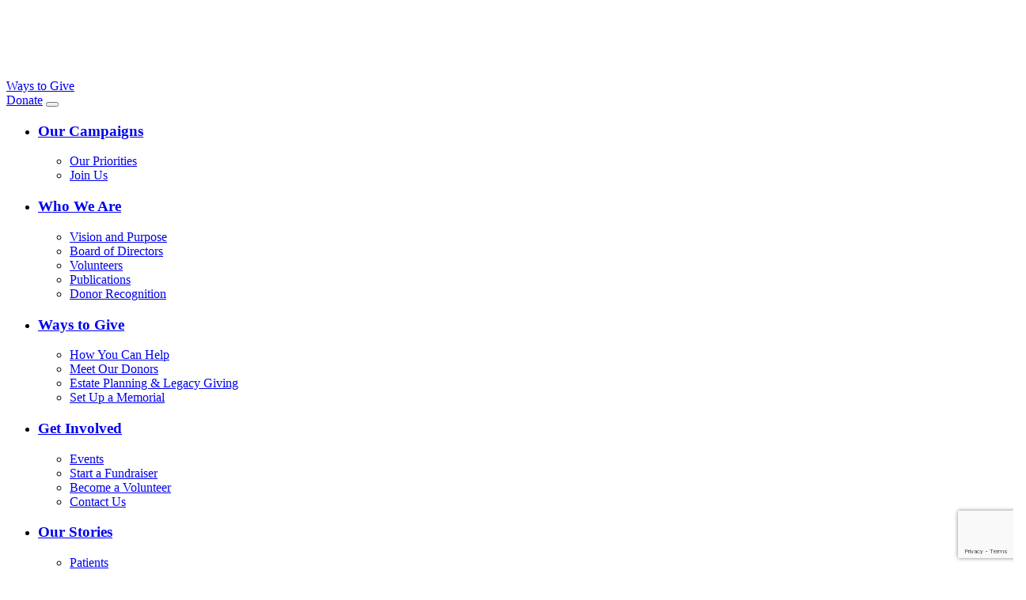

--- FILE ---
content_type: text/html; charset=UTF-8
request_url: https://stmichaelsfoundation.com/our-stories/a-family-affair
body_size: 101821
content:
<!DOCTYPE html>
<html lang="en">
	<head>
		<meta charset="utf-8" />
		<link rel="icon" href="../favicon.png?v=2" />
		<meta name="viewport" content="width=device-width, initial-scale=1" />
		
		<link href="../_app/immutable/assets/2.CMLzGDYR.css" rel="stylesheet">
		<link href="../_app/immutable/assets/app.DHLY2RNO.css" rel="stylesheet">
		<link href="../_app/immutable/assets/WebPage.vNHp_z2-.css" rel="stylesheet">
		<link href="../_app/immutable/assets/OurStoriesIndex.tn0RQdqM.css" rel="stylesheet">
		<link rel="modulepreload" href="../_app/immutable/entry/start.DVtTbV6O.js">
		<link rel="modulepreload" href="../_app/immutable/chunks/BUb02V8F.js">
		<link rel="modulepreload" href="../_app/immutable/chunks/ifyPTZmj.js">
		<link rel="modulepreload" href="../_app/immutable/chunks/BYGJPjDi.js">
		<link rel="modulepreload" href="../_app/immutable/entry/app.BAAS9Sgd.js">
		<link rel="modulepreload" href="../_app/immutable/chunks/Rl3QyE3q.js">
		<link rel="modulepreload" href="../_app/immutable/chunks/BRpiOJde.js">
		<link rel="modulepreload" href="../_app/immutable/chunks/CyTazQKE.js">
		<link rel="modulepreload" href="../_app/immutable/chunks/D0y2VhQE.js">
		<link rel="modulepreload" href="../_app/immutable/chunks/AJdkBFuo.js">
		<link rel="modulepreload" href="../_app/immutable/nodes/0.BkcFuT8z.js">
		<link rel="modulepreload" href="../_app/immutable/chunks/CFbFpA3k.js">
		<link rel="modulepreload" href="../_app/immutable/nodes/2.rMqOGfE9.js">
		<link rel="modulepreload" href="../_app/immutable/chunks/DRUPDVQW.js">
		<link rel="modulepreload" href="../_app/immutable/chunks/B3LHtu00.js">
		<link rel="modulepreload" href="../_app/immutable/nodes/10.Dx7Mykp1.js">
		<link rel="modulepreload" href="../_app/immutable/chunks/jXkgDaaT.js">
		<link rel="modulepreload" href="../_app/immutable/chunks/CIu4ZDTN.js"><!--[--><!--[--><!--[--><!----><meta name="generator" content="SEOmatic"><meta name="keywords" content="impact, can,”, says, donna, positive, poile, foundation, board, “we, donor, michael’s, member"><meta name="description" content="“We do what we can when we can – and we try to have a positive impact wherever we can,” says Donna Poile, donor and St. Michael’s Foundation board member."><meta name="referrer" content="no-referrer-when-downgrade"><meta name="robots" content="all"><meta content="135235679826868" property="fb:profile_id"><meta content="682670346934946" property="fb:app_id"><meta content="en_CA" property="og:locale"><meta content="St. Michael&#039;s Hospital Foundation" property="og:site_name"><meta content="article" property="og:type"><meta content="https://stmichaelsfoundation.com/our-stories/a-family-affair" property="og:url"><meta content="St. Michael&#039;s Hospital Foundation | A family affair" property="og:title"><meta content="“We do what we can when we can – and we try to have a positive impact wherever we can,” says Donna Poile, donor and St. Michael’s Foundation board member." property="og:description"><meta content="https://stmichaelsfoundation.com/images/featured/A-family-affair.jpg?w=1200&amp;h=630&amp;q=82&amp;auto=format&amp;fit=crop&amp;dm=1675101603&amp;s=eb07a81f3026a8539a4d6367fe53bdc7" property="og:image"><meta content="1200" property="og:image:width"><meta content="630" property="og:image:height"><meta content="A family affair" property="og:image:alt"><meta content="https://www.instagram.com/stmichaelsfdn/" property="og:see_also"><meta content="https://www.youtube.com/channel/UCLDz915AAplHgc9t52gY6zQ" property="og:see_also"><meta content="https://www.instagram.com/stmichaelsfdn/" property="og:see_also"><meta content="https://www.facebook.com/stmichaelsfdn/" property="og:see_also"><meta content="https://twitter.com/StMichaelsFdn" property="og:see_also"><meta name="twitter:card" content="summary_large_image"><meta name="twitter:site" content="@StMichaelsFdn"><meta name="twitter:creator" content="@StMichaelsFdn"><meta name="twitter:title" content="St. Michael&#039;s Hospital Foundation | A family affair"><meta name="twitter:description" content="“We do what we can when we can – and we try to have a positive impact wherever we can,” says Donna Poile, donor and St. Michael’s Foundation board member."><meta name="twitter:image" content="https://stmichaelsfoundation.com/images/featured/A-family-affair.jpg?w=800&amp;h=418&amp;q=82&amp;auto=format&amp;fit=crop&amp;dm=1675101603&amp;s=f6ef937a0133797ea16befcce6f0a7e3"><meta name="twitter:image:width" content="800"><meta name="twitter:image:height" content="418"><meta name="twitter:image:alt" content="A family affair"><!----><!--]--> <!--[--><!----><script type="application/ld+json">{"@context":"http://schema.org","@type":"Blog","author":{"@id":"https://stmichaelsfoundation.com/#identity"},"copyrightHolder":{"@id":"https://stmichaelsfoundation.com/#identity"},"copyrightYear":"2020","creator":{"@id":"https://stmichaelsfoundation.com/#creator"},"dateModified":"2023-01-09T15:46:14-05:00","datePublished":"2020-02-12T14:50:00-05:00","description":"“We do what we can when we can – and we try to have a positive impact wherever we can,” says Donna Poile, donor and St. Michael’s Foundation board member.","headline":"A family affair","image":{"@type":"ImageObject","url":"https://stmichaelsfoundation.com/images/featured/A-family-affair.jpg?w=1200&h=630&q=82&auto=format&fit=crop&dm=1675101603&s=eb07a81f3026a8539a4d6367fe53bdc7"},"inLanguage":"en-ca","mainEntityOfPage":"https://stmichaelsfoundation.com/our-stories/a-family-affair","name":"A family affair","publisher":{"@id":"https://stmichaelsfoundation.com/#creator"},"url":"https://stmichaelsfoundation.com/our-stories/a-family-affair"}</script><script type="application/ld+json">{"@context":"http://schema.org","@id":"https://stmichaelsfoundation.com/#identity","@type":"MedicalOrganization","address":{"@type":"PostalAddress","addressCountry":"Canada","addressLocality":"Toronto","addressRegion":"Ontario","postalCode":"M5B 1WB","streetAddress":"30 Bond Street"},"alternateName":"Providence Healthcare","description":"We are St. Michael’s Foundation, and we stop at nothing to help our relentless health teams tackle some of the toughest health challenges of our time.","email":"hello@stmichaelsfoundation.com","image":{"@type":"ImageObject","height":"1116","url":"https://optimise2.assets-servd.host/stmichaels-foundation/production/Documents/SMF.png?w=1719&h=1116&auto=compress%2Cformat&fit=crop&dm=1689863609&s=3ad770cb312d2bae4aa75959388ce65e","width":"1719"},"logo":{"@type":"ImageObject","height":"60","url":"https://optimise2.assets-servd.host/stmichaels-foundation/production/Documents/SMF.png?w=600&h=60&q=82&fm=png&fit=clip&dm=1689863609&s=fbfa939a1326b5ef69558e41d634011d","width":"92"},"name":"St. Michael's Hospital Foundation","sameAs":["https://twitter.com/StMichaelsFdn","https://www.facebook.com/stmichaelsfdn/","https://www.instagram.com/stmichaelsfdn/","https://www.youtube.com/channel/UCLDz915AAplHgc9t52gY6zQ","https://www.instagram.com/stmichaelsfdn/"],"telephone":"+1-416-864-5000","url":"https://stmichaelsfoundation.com"}</script><script type="application/ld+json">{"@context":"http://schema.org","@id":"https://stmichaelsfoundation.com/#creator","@type":"LocalBusiness","address":{"@type":"PostalAddress","addressCountry":"Canada","addressLocality":"Toronto","addressRegion":"Ontario","postalCode":"M5C 3G7","streetAddress":"2 Queen Street East, 7th floor, Suite. 712"},"alternateName":"St. Michael’s Hospital","description":"St. Michael’s Hospital is a Catholic teaching and research hospital in downtown Toronto. Affectionately known as the Urban Angel, St. Michael’s is renowned for providing exceptional patient care.","email":"info@stmichaelsfoundation.com","geo":{"@type":"GeoCoordinates","latitude":"43.663250","longitude":"-79.330230"},"image":{"@type":"ImageObject","height":"1116","url":"https://optimise2.assets-servd.host/stmichaels-foundation/production/Documents/SMF.png?w=1719&h=1116&auto=compress%2Cformat&fit=crop&dm=1689863609&s=3ad770cb312d2bae4aa75959388ce65e","width":"1719"},"logo":{"@type":"ImageObject","height":"60","url":"https://optimise2.assets-servd.host/stmichaels-foundation/production/Documents/SMF.png?w=600&h=60&q=82&fm=png&fit=clip&dm=1689863609&s=fbfa939a1326b5ef69558e41d634011d","width":"92"},"name":"St. Michael’s Hospital Foundation","openingHoursSpecification":[{"@type":"OpeningHoursSpecification","closes":"17:00:00","dayOfWeek":["Monday"],"opens":"09:00:00"},{"@type":"OpeningHoursSpecification","closes":"17:00:00","dayOfWeek":["Tuesday"],"opens":"09:00:00"},{"@type":"OpeningHoursSpecification","closes":"17:00:00","dayOfWeek":["Wednesday"],"opens":"09:00:00"},{"@type":"OpeningHoursSpecification","closes":"17:00:00","dayOfWeek":["Thursday"],"opens":"09:00:00"},{"@type":"OpeningHoursSpecification","closes":"17:00:00","dayOfWeek":["Friday"],"opens":"09:00:00"}],"priceRange":"$","telephone":"+1-416-864-5000","url":"https://stmichaelsfoundation.com"}</script><script type="application/ld+json">{"@context":"http://schema.org","@type":"BreadcrumbList","description":"Breadcrumbs list","itemListElement":[{"@type":"ListItem","item":"https://stmichaelsfoundation.com","name":"Homepage","position":1},{"@type":"ListItem","item":"https://stmichaelsfoundation.com/our-stories","name":"Our Stories","position":2},{"@type":"ListItem","item":"https://stmichaelsfoundation.com/our-stories/a-family-affair","name":"A family affair","position":3}],"name":"Breadcrumbs"}</script><!----><!--]--> <!--[--><!----><link href="https://stmichaelsfoundation.com/our-stories/a-family-affair" rel="canonical"><link href="https://stmichaelsfoundation.com" rel="home"><link type="text/plain" href="https://stmichaelsfoundation.com/humans.txt" rel="author"><!----><!--]--> <!--[!--><!--]--> <!--[--><!----><title>St. Michael's Hospital Foundation | A family affair</title><!----><!--]--> <!--[--><!----><script>window.dataLayer = window.dataLayer || [];
function gtag(){dataLayer.push(arguments)};
gtag('js', new Date());
gtag('config', 'G-69QN22ZBG5', {'send_page_view': true,'anonymize_ip': false,'link_attribution': true,'allow_display_features': false});
setTimeout(function(){
	document.querySelector('nav a.bg-orange-500').onclick = function(){
		console.log("donate click captured...");
	}
},3000);
dataLayer = [];
(function(w,d,s,l,i){w[l]=w[l]||[];w[l].push({'gtm.start':
new Date().getTime(),event:'gtm.js'});var f=d.getElementsByTagName(s)[0],
j=d.createElement(s),dl=l!='dataLayer'?'&l='+l:'';j.async=true;j.src=
'https://www.googletagmanager.com/gtm.js?id='+i+dl;f.parentNode.insertBefore(j,f);
})(window,document,'script','dataLayer','GTM-N25ZRDT');
</script><!----><!--]--> <!--[--><script>
				setTimeout(() => {
					(function(w,d,s,n,a){if(!w[n]){var l='call,catch,on,once,set,then,track'
					.split(','),i,o=function(n){return'function'==typeof n?o.l.push([arguments])&&o
					:function(){return o.l.push([n,arguments])&&o}},t=d.getElementsByTagName(s)[0],
					j=d.createElement(s);j.async=!0;j.src='https://cdn.fundraiseup.com/widget/'+a;
					t.parentNode.insertBefore(j,t);o.s=Date.now();o.v=4;o.h=w.location.href;o.l=[];
					for(i=0;i<7;i++)o[l[i]]=o(l[i]);w[n]=o}
					})(window,document,'script','FundraiseUp','AXHXRXCU');
				}, 500);
			</script><!----><!--]-->  <script>
			!function(f,b,e,v,n,t,s)
			{if(f.fbq)return;n=f.fbq=function(){n.callMethod?
			n.callMethod.apply(n,arguments):n.queue.push(arguments)};
			if(!f._fbq)f._fbq=n;n.push=n;n.loaded=!0;n.version='2.0';
			n.queue=[];t=b.createElement(e);t.async=!0;
			t.src=v;s=b.getElementsByTagName(e)[0];
			s.parentNode.insertBefore(t,s)}(window, document,'script',
			'https://connect.facebook.net/en_US/fbevents.js');
			fbq('init', '789306771794237');
			fbq('track', 'PageView');
		</script> <noscript><img height="1" width="1" style="display:none" src="https://www.facebook.com/tr?id=789306771794237&amp;ev=PageView&amp;noscript=1" alt=""></noscript><!--]--><!--]-->
	</head>
	<body class="text-base font-sans bg-beige w-full min-h-screen flex flex-col text-black marker:text-black mk"><!--[--><!--[--><!----><div class="site-container" data-theme="smh"><!--[--><!----><header class="fixed z-30 pt-0 print:hidden w-full"><!--[!--><!--]--><!----> <!----><div class="w-full w-full"><div class="max-w-screen-2xl mx-auto px-4 md:px-12"><!--[--><div class="w-full h-full absolute inset-0"></div> <nav class="inset-0 pt-8 pb-8 md:pb-0 flex items-center justify-between"><div class="z-30 grid grid-cols-2 lg:grid-cols-7 xl:grid-cols-5 items-center justify-between md:pb-8 w-full"><!--[!--><a rel="next" target="_self" href="/" class="col-span-3"><!--[--><!--[!--><img class="w-auto md:h-11 h-7" src="[data-uri]"><!--]--><!--]--><!----></a><!--]--><!----> <div class="flex w-full justify-start ml-0 xl:ml-16 px-4 lg:px-0 col-start-5 xl:col-start-4 xl:col-end-6 lg:row-start-1"><!--[--><!--[--><!--[!--><a rel="external" target="_self" href="/ways-to-give" class="hidden lg:flex whitespace-nowrap text-white font-semibold z-0 text-xl"><!---->Ways to Give<!----></a><!--]--><!--]--><!--]--></div> <div class="flex w-full justify-end lg:justify-between items-center pl-5 lg:pl-0 lg:col-start-5 col-end-8 xl:col-end-6 lg:row-start-1 xl:col-start-5"><div class="w-32 hidden lg:block xl:hidden"></div> <!--[--><!--[!--><a rel="external" target="_self" href="?form=FUNNPMKYJVN&amp;utm_source=luminate&amp;utm_medium=referral&amp;utm_campaign=maindonationform&amp;utm_id=maindonationform&amp;utm_term=general2023&amp;utm_content=referral" class="hidden lg:flex items-center hidden bg-red-500 hover:bg-red-400 uppercase px-10 2xl:px-12 py-3.5 pt-4 rounded-full font-semibold text-whitemk text-smhwhite-phcblack text-xl"><span class="leading-none h-5">Donate</span><!----></a><!--]--><!--]--> <button id="hamburger" class="h-4 w-9 flex cursor-pointer relative svelte-1m4lvat" aria-expanded="false"><span class="h-0.5 top-0 w-full bg-white absolute transition duration-300 ease-in-out svelte-1m4lvat"></span> <span class="h-0.5 top-1/2 w-full bg-white absolute transition duration-300 ease-in-out svelte-1m4lvat"></span> <span class="h-0.5 top-full w-full bg-white absolute transition duration-300 ease-in-out svelte-1m4lvat"></span></button></div></div> <!--[!--><!--]--> <nav class="z-0 fixed bg-blue-400 transition-all duration-700 ease-in-out text-white inset-0 md:bottom-auto md:inset-none md:top-0 py-8 md:pt-32 md:pb-20 lg:px-0 px-4 min-h-max md:min-h-0 md:space-x-30 -translate-y-full"><div class="max-w-screen-2xl bg-blue-400 mx-auto md:px-12 px-4"><ul class="hidden lg:grid grid-cols-5 justify-between gap-5 xl:gap-0 py-12 border-t border-blue-100"><!--[--><li><h3 class="text-2xl xl:text-3xl font-semibold mb-7"><!--[!--><a rel="next" target="_self" href="/our-campaign"><!---->Our Campaigns<!----></a><!--]--><!----></h3> <ul class="space-y-4"><!--[--><li class="2xl:whitespace-nowrap"><!--[!--><a rel="next" target="_self" href="/our-campaign#our-priorities" class="xl:text-xl"><!---->Our Priorities<!----></a><!--]--><!----></li><li class="2xl:whitespace-nowrap"><!--[!--><a rel="next" target="_self" href="/our-campaign#join-us" class="xl:text-xl"><!---->Join Us<!----></a><!--]--><!----></li><!--]--></ul></li><li><h3 class="text-2xl xl:text-3xl font-semibold mb-7"><!--[!--><a rel="next" target="_self" href="/who-we-are"><!---->Who We Are<!----></a><!--]--><!----></h3> <ul class="space-y-4"><!--[--><li class="2xl:whitespace-nowrap"><!--[!--><a rel="next" target="_self" href="/who-we-are#vision" class="xl:text-xl"><!---->Vision and Purpose<!----></a><!--]--><!----></li><li class="2xl:whitespace-nowrap"><!--[!--><a rel="next" target="_self" href="/who-we-are#board-of-directors" class="xl:text-xl"><!---->Board of Directors<!----></a><!--]--><!----></li><li class="2xl:whitespace-nowrap"><!--[!--><a rel="next" target="_self" href="/who-we-are#volunteers" class="xl:text-xl"><!---->Volunteers<!----></a><!--]--><!----></li><li class="2xl:whitespace-nowrap"><!--[!--><a rel="next" target="_self" href="/who-we-are#publications" class="xl:text-xl"><!---->Publications<!----></a><!--]--><!----></li><li class="2xl:whitespace-nowrap"><!--[!--><a rel="next" target="_self" href="/donors" class="xl:text-xl"><!---->Donor Recognition<!----></a><!--]--><!----></li><!--]--></ul></li><li><h3 class="text-2xl xl:text-3xl font-semibold mb-7"><!--[!--><a rel="next" target="_self" href="/ways-to-give"><!---->Ways to Give<!----></a><!--]--><!----></h3> <ul class="space-y-4"><!--[--><li class="2xl:whitespace-nowrap"><!--[!--><a rel="next" target="_self" href="/ways-to-give#how-you-can-help" class="xl:text-xl"><!---->How You Can Help<!----></a><!--]--><!----></li><li class="2xl:whitespace-nowrap"><!--[!--><a rel="next" target="_self" href="/ways-to-give#meet-our-donors" class="xl:text-xl"><!---->Meet Our Donors<!----></a><!--]--><!----></li><li class="2xl:whitespace-nowrap"><!--[!--><a rel="next" target="_self" href="/ways-to-give/legacy-and-estate-giving" class="xl:text-xl"><!---->Estate Planning &amp; Legacy Giving<!----></a><!--]--><!----></li><li class="2xl:whitespace-nowrap"><!--[!--><a rel="next" target="_blank" href="https://stmichaelsfoundation.com/ways-to-give/memorialgiving" class="xl:text-xl"><!---->Set Up a Memorial<!----></a><!--]--><!----></li><!--]--></ul></li><li><h3 class="text-2xl xl:text-3xl font-semibold mb-7"><!--[!--><a rel="next" target="_self" href="/get-involved"><!---->Get Involved<!----></a><!--]--><!----></h3> <ul class="space-y-4"><!--[--><li class="2xl:whitespace-nowrap"><!--[!--><a rel="next" target="_self" href="/get-involved#events" class="xl:text-xl"><!---->Events<!----></a><!--]--><!----></li><li class="2xl:whitespace-nowrap"><!--[!--><a rel="next" target="_self" href="/get-involved#start-a-fundraiser" class="xl:text-xl"><!---->Start a Fundraiser<!----></a><!--]--><!----></li><li class="2xl:whitespace-nowrap"><!--[!--><a rel="next" target="_self" href="/get-involved#become-a-volunteer" class="xl:text-xl"><!---->Become a Volunteer<!----></a><!--]--><!----></li><li class="2xl:whitespace-nowrap"><!--[!--><a rel="next" target="_self" href="/contact-us" class="xl:text-xl"><!---->Contact Us<!----></a><!--]--><!----></li><!--]--></ul></li><li><h3 class="text-2xl xl:text-3xl font-semibold mb-7"><!--[!--><a rel="next" target="_self" href="/our-stories"><!---->Our Stories<!----></a><!--]--><!----></h3> <ul class="space-y-4"><!--[--><li class="2xl:whitespace-nowrap"><!--[!--><a rel="next" target="_self" href="/our-stories#patients" class="xl:text-xl"><!---->Patients<!----></a><!--]--><!----></li><li class="2xl:whitespace-nowrap"><!--[!--><a rel="next" target="_self" href="/our-stories#donors" class="xl:text-xl"><!---->Donors<!----></a><!--]--><!----></li><li class="2xl:whitespace-nowrap"><!--[!--><a rel="next" target="_self" href="/our-stories#health-teams" class="xl:text-xl"><!---->Health Teams<!----></a><!--]--><!----></li><!--]--></ul></li><!--]--></ul></div> <ul class="lg:hidden space-y-8 pb-5 pt-8 border-t border-blue-100 max-w-screen-2xl mx-auto md:mx-8"><!--[--><li data-name="277"><h3 class="text-2xl font-semibold mb-5 cursor-pointer flex items-center justify-between"><!--[!--><a rel="next" target="_self" href="/our-campaign"><!---->Our Campaigns<!----></a><!--]--><!----> <!--[!--><svg xmlns="http://www.w3.org/2000/svg" class="w-6 h-6" viewBox="0 0 66.001 66.001"><path id="Rectangle_1787_copy_7" data-name="Rectangle 1787 copy 7" d="M1114,556V526h-30v-6h30V490h6v30h30v6h-30v30Z" transform="translate(-1084 -490)" fill="#fff" stroke="#fff" stroke-width="0"></path></svg><!--]--></h3> <!--[--><!--[!--><!--]--><!--]--></li><li data-name="321"><h3 class="text-2xl font-semibold mb-5 cursor-pointer flex items-center justify-between"><!--[!--><a rel="next" target="_self" href="/who-we-are"><!---->Who We Are<!----></a><!--]--><!----> <!--[!--><svg xmlns="http://www.w3.org/2000/svg" class="w-6 h-6" viewBox="0 0 66.001 66.001"><path id="Rectangle_1787_copy_7" data-name="Rectangle 1787 copy 7" d="M1114,556V526h-30v-6h30V490h6v30h30v6h-30v30Z" transform="translate(-1084 -490)" fill="#fff" stroke="#fff" stroke-width="0"></path></svg><!--]--></h3> <!--[--><!--[!--><!--]--><!--]--></li><li data-name="326"><h3 class="text-2xl font-semibold mb-5 cursor-pointer flex items-center justify-between"><!--[!--><a rel="next" target="_self" href="/ways-to-give"><!---->Ways to Give<!----></a><!--]--><!----> <!--[!--><svg xmlns="http://www.w3.org/2000/svg" class="w-6 h-6" viewBox="0 0 66.001 66.001"><path id="Rectangle_1787_copy_7" data-name="Rectangle 1787 copy 7" d="M1114,556V526h-30v-6h30V490h6v30h30v6h-30v30Z" transform="translate(-1084 -490)" fill="#fff" stroke="#fff" stroke-width="0"></path></svg><!--]--></h3> <!--[--><!--[!--><!--]--><!--]--></li><li data-name="335"><h3 class="text-2xl font-semibold mb-5 cursor-pointer flex items-center justify-between"><!--[!--><a rel="next" target="_self" href="/get-involved"><!---->Get Involved<!----></a><!--]--><!----> <!--[!--><svg xmlns="http://www.w3.org/2000/svg" class="w-6 h-6" viewBox="0 0 66.001 66.001"><path id="Rectangle_1787_copy_7" data-name="Rectangle 1787 copy 7" d="M1114,556V526h-30v-6h30V490h6v30h30v6h-30v30Z" transform="translate(-1084 -490)" fill="#fff" stroke="#fff" stroke-width="0"></path></svg><!--]--></h3> <!--[--><!--[!--><!--]--><!--]--></li><li data-name="11008"><h3 class="text-2xl font-semibold mb-5 cursor-pointer flex items-center justify-between"><!--[!--><a rel="next" target="_self" href="/our-stories"><!---->Our Stories<!----></a><!--]--><!----> <!--[!--><svg xmlns="http://www.w3.org/2000/svg" class="w-6 h-6" viewBox="0 0 66.001 66.001"><path id="Rectangle_1787_copy_7" data-name="Rectangle 1787 copy 7" d="M1114,556V526h-30v-6h30V490h6v30h30v6h-30v30Z" transform="translate(-1084 -490)" fill="#fff" stroke="#fff" stroke-width="0"></path></svg><!--]--></h3> <!--[--><!--[!--><!--]--><!--]--></li><!--]--> <li><h3 class="text-2xl font-medium md:font-bold uppercase bg-red-500 text-white w-fit py-2 pt-3.5 px-6 rounded-full"><!--[!--><a rel="external" target="_self" href="/donate"><!---->Donate<!----></a><!--]--><!----></h3></li></ul> <div class="max-w-screen-2xl bg-blue-400 mx-auto md:px-8 lg:px-12"><div class="flex flex-col lg:flex-row justify-between lg:items-center space-y-5 lg:space-y-0 lg:border-t lg:border-b md:border-blue-100"><div class="grid w-full md:flex-row lg:space-x-0 space-y-2 lg:space-y-0 border-b border-t border-blue-100 lg:border-0 py-5 grid-rows-2 lg:grid-rows-none
									grid-cols-10 lg:grid-cols-10"><!--[!--><a rel="next" target="_blank" href="https://providencehealthcarefoundation.ca/" class="xl:text-xl row-start-1 whitespace-nowrap col-span-full lg:col-span-1mk flex items-center space-x-2 font-semibold lg:col-span-3"><span>Providence Healthcare Foundation</span> <svg xmlns="http://www.w3.org/2000/svg" xmlns:xlink="http://www.w3.org/1999/xlink" class="w-4 h-4" viewBox="0 0 18 18"><image id="icons8-linking-96_copy_4" data-name="icons8-linking-96 copy 4" width="18" height="18" xlink:href="[data-uri]"></image></svg><!----></a><!--]--><!----> <!--[!--><a rel="next" target="_blank" href="https://unityhealth.to/locations/st-michaels-hospital/" class="xl:text-xl row-start-2 whitespace-nowrap lg:row-start-1 col-span-full lg:col-span-2mk flex items-center space-x-2 font-semibold  lg:col-span-3"><span>St. Michael's Hospital</span> <svg xmlns="http://www.w3.org/2000/svg" xmlns:xlink="http://www.w3.org/1999/xlink" class="w-4 h-4" viewBox="0 0 18 18"><image id="icons8-linking-96_copy_4" data-name="icons8-linking-96 copy 4" width="18" height="18" xlink:href="[data-uri]"></image></svg><!----></a><!--]--><!----> <!--[--><div class="flex sm:space-x-9 space-x-5 md:col-span-2 col-span-full lg:justify-end md:space-x-10 hidden lg:flex lg:col-span-4"><!--[--><!--[!--><a rel="next" target="_blank" href="https://www.instagram.com/stmichaelsfdn/?utm_source=instagram&amp;utm_medium=organicsocial&amp;utm_campaign=igwebfooter&amp;utm_id=igwebfooter"><img class="h-7 md:h-9" src="https://stmichaelsfoundation.com/icons/icons/icon-instagram.svg" alt="Social Media Icon"><!----></a><!--]--><!--[!--><a rel="next" target="_blank" href="https://twitter.com/StMichaelsFdn?utm_source=twitter&amp;utm_medium=organicsocial&amp;utm_campaign=twwebfooter&amp;utm_id=twwebfooter"><img class="h-7 md:h-9" src="https://stmichaelsfoundation.com/icons/icons/icon-twitter.svg" alt="Social Media Icon"><!----></a><!--]--><!--[!--><a rel="next" target="_blank" href="https://www.linkedin.com/company/st-michaels-hospital-foundation/?utm_source=linkedin&amp;utm_medium=organicsocial&amp;utm_campaign=liwebfooter&amp;utm_id=liwebfooter"><img class="h-7 md:h-9" src="https://stmichaelsfoundation.com/icons/icons/icon-linkedin.svg" alt="Social Media Icon"><!----></a><!--]--><!--[!--><a rel="next" target="_blank" href="https://www.facebook.com/stmichaelsfdn/?utm_source=facebook&amp;utm_medium=organicsocial&amp;utm_campaign=fbwebfooter&amp;utm_id=fbwebfooter"><img class="h-7 md:h-9" src="https://stmichaelsfoundation.com/icons/icons/icon-facebook.svg" alt="Social Media Icon"><!----></a><!--]--><!--[!--><a rel="next" target="_blank" href="https://www.youtube.com/StMichaelsFoundation?utm_source=youtube&amp;utm_medium=organicsocial&amp;utm_campaign=ytwebfooter&amp;utm_id=ytwebfooter"><img class="h-7 md:h-9" src="https://stmichaelsfoundation.com/icons/icons/icon-youtube.svg" alt="Social Media Icon"><!----></a><!--]--><!--]--></div><!--]--><!----></div> <!--[--><div class="flex sm:space-x-9 space-x-5 md:col-span-2 col-span-full md:space-x-10 lg:hidden"><!--[--><!--[!--><a rel="next" target="_blank" href="https://www.instagram.com/stmichaelsfdn/?utm_source=instagram&amp;utm_medium=organicsocial&amp;utm_campaign=igwebfooter&amp;utm_id=igwebfooter"><img class="h-7 md:h-9" src="https://stmichaelsfoundation.com/icons/icons/icon-instagram.svg" alt="Social Media Icon"><!----></a><!--]--><!--[!--><a rel="next" target="_blank" href="https://twitter.com/StMichaelsFdn?utm_source=twitter&amp;utm_medium=organicsocial&amp;utm_campaign=twwebfooter&amp;utm_id=twwebfooter"><img class="h-7 md:h-9" src="https://stmichaelsfoundation.com/icons/icons/icon-twitter.svg" alt="Social Media Icon"><!----></a><!--]--><!--[!--><a rel="next" target="_blank" href="https://www.linkedin.com/company/st-michaels-hospital-foundation/?utm_source=linkedin&amp;utm_medium=organicsocial&amp;utm_campaign=liwebfooter&amp;utm_id=liwebfooter"><img class="h-7 md:h-9" src="https://stmichaelsfoundation.com/icons/icons/icon-linkedin.svg" alt="Social Media Icon"><!----></a><!--]--><!--[!--><a rel="next" target="_blank" href="https://www.facebook.com/stmichaelsfdn/?utm_source=facebook&amp;utm_medium=organicsocial&amp;utm_campaign=fbwebfooter&amp;utm_id=fbwebfooter"><img class="h-7 md:h-9" src="https://stmichaelsfoundation.com/icons/icons/icon-facebook.svg" alt="Social Media Icon"><!----></a><!--]--><!--[!--><a rel="next" target="_blank" href="https://www.youtube.com/StMichaelsFoundation?utm_source=youtube&amp;utm_medium=organicsocial&amp;utm_campaign=ytwebfooter&amp;utm_id=ytwebfooter"><img class="h-7 md:h-9" src="https://stmichaelsfoundation.com/icons/icons/icon-youtube.svg" alt="Social Media Icon"><!----></a><!--]--><!--]--></div><!--]--><!----></div></div></nav></nav><!--]--><!----></div><!----></div><!----><!----></header> <!--[!--><!--]--><!----> <!----><!--[--><!--[--><main class="w-auto min-h-screen flex flex-col"><section id="hero" class="w-full bg-blue-700 md:h-[64vh] md:min-h-[520px] flex relative items-center overflow-hidden"><!--[--><picture class="w-full object-cover h-full absolute inset-0 overflow-hidden"><source srcset="https://stmichaelsfoundation.com/images/backgrounds/SMF-Background.jpg?w=1600&amp;auto=compress%2Cformat&amp;fit=crop&amp;dm=1675101266&amp;s=d81eb9e5ca1c1ec2f91ea697780ec7ab 1600w, https://stmichaelsfoundation.com/images/backgrounds/SMF-Background.jpg?w=1400&amp;auto=compress%2Cformat&amp;fit=crop&amp;dm=1675101266&amp;s=c1b0d74eb8389beb181feec4e72f3f65 1440w, https://stmichaelsfoundation.com/images/backgrounds/SMF-Background.jpg?w=1280&amp;auto=compress%2Cformat&amp;fit=crop&amp;dm=1675101266&amp;s=26931a09b00e6930f908715d93dc983b 1280w, https://stmichaelsfoundation.com/images/backgrounds/SMF-Background.jpg?w=1200&amp;auto=compress%2Cformat&amp;fit=crop&amp;dm=1675101266&amp;s=99c4e6347ad5dfb1f5a452dbb10fcb42 1200w, https://stmichaelsfoundation.com/images/backgrounds/SMF-Background.jpg?w=1024&amp;auto=compress%2Cformat&amp;fit=crop&amp;dm=1675101266&amp;s=9b4e8580d70de6ec1e2645a3c2d879c1 1024w, https://stmichaelsfoundation.com/images/backgrounds/SMF-Background.jpg?w=992&amp;auto=compress%2Cformat&amp;fit=crop&amp;dm=1675101266&amp;s=b3867e5d4e508173c038cdb1af1c1bc2 992w, https://stmichaelsfoundation.com/images/backgrounds/SMF-Background.jpg?w=920&amp;auto=compress%2Cformat&amp;fit=crop&amp;dm=1675101266&amp;s=ce51152fb442d3cbe898a6dc850f23e0 920w, https://stmichaelsfoundation.com/images/backgrounds/SMF-Background.jpg?w=860&amp;auto=compress%2Cformat&amp;fit=crop&amp;dm=1675101266&amp;s=aa968ef7fc5f5ec85eac372c609a6beb 860w, https://stmichaelsfoundation.com/images/backgrounds/SMF-Background.jpg?w=800&amp;auto=compress%2Cformat&amp;fit=crop&amp;dm=1675101266&amp;s=b2f5f7a5f1f1363e3eeec7f46103e7e2 800w, https://stmichaelsfoundation.com/images/backgrounds/SMF-Background.jpg?w=768&amp;auto=compress%2Cformat&amp;fit=crop&amp;dm=1675101266&amp;s=7288e771116b40f31086a94d01402b05 768w, https://stmichaelsfoundation.com/images/backgrounds/SMF-Background.jpg?w=720&amp;auto=compress%2Cformat&amp;fit=crop&amp;dm=1675101266&amp;s=61f753066baed89d9511e9f66cb3b813 720w, https://stmichaelsfoundation.com/images/backgrounds/SMF-Background.jpg?w=680&amp;auto=compress%2Cformat&amp;fit=crop&amp;dm=1675101266&amp;s=1cd7527fcef63c0dccc225956052365c 680w, https://stmichaelsfoundation.com/images/backgrounds/SMF-Background.jpg?w=640&amp;auto=compress%2Cformat&amp;fit=crop&amp;dm=1675101266&amp;s=e7e00327dd5ca9c7649eda654116d685 640w, https://stmichaelsfoundation.com/images/backgrounds/SMF-Background.jpg?w=600&amp;auto=compress%2Cformat&amp;fit=crop&amp;dm=1675101266&amp;s=127b7a7f5be5aeda3acee70e609381d1 600w, https://stmichaelsfoundation.com/images/backgrounds/SMF-Background.jpg?w=496&amp;auto=compress%2Cformat&amp;fit=crop&amp;dm=1675101266&amp;s=cda9b4d1b50f7ef70d2879d108ee2678 496w, https://stmichaelsfoundation.com/images/backgrounds/SMF-Background.jpg?w=480&amp;auto=compress%2Cformat&amp;fit=crop&amp;dm=1675101266&amp;s=a5ada60ee2cb92fc99e9327da999e834 480w, https://stmichaelsfoundation.com/images/backgrounds/SMF-Background.jpg?w=460&amp;auto=compress%2Cformat&amp;fit=crop&amp;dm=1675101266&amp;s=d1db5330ae23a978ae60b49ef2a281e3 460w, https://stmichaelsfoundation.com/images/backgrounds/SMF-Background.jpg?w=430&amp;auto=compress%2Cformat&amp;fit=crop&amp;dm=1675101266&amp;s=5dd48beb58d6e0364d4ea179d96e62ce 430w, https://stmichaelsfoundation.com/images/backgrounds/SMF-Background.jpg?w=400&amp;auto=compress%2Cformat&amp;fit=crop&amp;dm=1675101266&amp;s=8d599d3852c34a3121340e852dc35650 400w, https://stmichaelsfoundation.com/images/backgrounds/SMF-Background.jpg?w=384&amp;auto=compress%2Cformat&amp;fit=crop&amp;dm=1675101266&amp;s=3f21f7de1c3543250aae487cfa9baa11 384w, https://stmichaelsfoundation.com/images/backgrounds/SMF-Background.jpg?w=360&amp;auto=compress%2Cformat&amp;fit=crop&amp;dm=1675101266&amp;s=95f7a311d419309e08d374366e914ecb 360w, https://stmichaelsfoundation.com/images/backgrounds/SMF-Background.jpg?w=320&amp;auto=compress%2Cformat&amp;fit=crop&amp;dm=1675101266&amp;s=3d579d531fa490794c798c4dde0c684c 320w, https://stmichaelsfoundation.com/images/backgrounds/SMF-Background.jpg?w=288&amp;auto=compress%2Cformat&amp;fit=crop&amp;dm=1675101266&amp;s=1a4dd414304bc8b9ef997b81cc907666 288w"> <img class="w-full h-full object-cover overflow-hidden" loading="lazy" sizes="100vw" src="[data-uri]" alt="background"></picture><!--]--> <div class="w-full z-10 max-w-screen-2xl mx-auto px-4 md:px-12 flex flex-col justify-between h-full"><div class="invisible h-48 md:h-32"></div> <div class="flex flex-col space-y-8 relative"><h1 class="md:text-7xl text-5xl font-display font-bold w-full text-white">A family affair</h1> <!--[--><h2 class="text-2xl md:text-2xl xl:w-3/4 text-white">“We do what we can when we can – and we try to have a positive impact wherever we can,” says Donna Poile, donor and St. Michael’s Foundation board member.</h2><!--]--> <!--[!--><!--]--></div> <div class="invisible md:visible flex items-center space-x-6 text-white justify-end cursor-pointer text-lg h-32mk relative h-32"><!--[--><div class="flex absolute top-5 left-0"><!--[!--><a rel="next" target="_self" href="/our-stories" class="flex items-center space-x-2 bg-orange-500 hover:bg-orange-400 px-8 py-3 rounded-full font-semibold text-white"><svg class="h-6" xmlns="http://www.w3.org/2000/svg" width="23.45" height="17.464" viewBox="0 0 23.45 17.464"><path id="arrow_copy" data-name="arrow copy" d="M10692.989,538.029h22m-13.646,7.978-8.359-7.978,8.359-8.042" transform="translate(-10691.544 -529.267)" fill="none" stroke="#fff" stroke-width="2" opacity="0.902"></path></svg> <span class="h-4 leading-none">Return to Stories</span><!----></a><!--]--><!----></div><!--]--> <label id="scroll-down-label" for="scroll-down" class="font-bold text-xl">Scroll Down</label> <a href="#main" aria-labelledby="scroll-down-label"><svg xmlns="http://www.w3.org/2000/svg" class="w-14 h-14" viewBox="0 0 55 55"><circle id="Ellipse_1" data-name="Ellipse 1" cx="27.5" cy="27.5" r="27.5" fill="#fff"></circle><path id="arrow_copy" data-name="arrow copy" d="M1732.531,910.792v-22m8.135,13.646-8.135,8.359-8.2-8.359" transform="translate(-1705 -873.79)" fill="none" stroke="#181a1b" stroke-width="2" opacity="0.902"></path></svg></a> <div class="fixed bottom-20 hidden md:flex items-center space-x-6 md:hidden"><a href="#hero" aria-labelledby="scroll-down-label"><svg xmlns="http://www.w3.org/2000/svg" class="w-14 h-14 rotate-180" viewBox="0 0 55 55"><circle class="fill-orange-backtotop" id="Ellipse_1" data-name="Ellipse 1" cx="27.5" cy="27.5" r="27.5" fill="#fff"></circle><path class="stroke-black" id="arrow_copy" data-name="arrow copy" d="M1732.531,910.792v-22m8.135,13.646-8.135,8.359-8.2-8.359" transform="translate(-1705 -873.79)" fill="none" stroke="#181a1b" stroke-width="2" opacity="0.902"></path></svg></a></div></div> <!--[!--><!--[!--><a rel="external" target="_self" href="?form=FUNNPMKYJVN&amp;utm_source=luminate&amp;utm_medium=referral&amp;utm_campaign=maindonationform&amp;utm_id=maindonationform&amp;utm_term=general2023&amp;utm_content=referral" class="md:hidden rounded-full uppercase bg-red-500 hover:bg-red-400 text-center py-3 pt-4 mb-8 font-semibold text-smhwhite-phcblack text-2xl w-full"><!---->Donate<!----></a><!--]--><!--]--></div></section><!----> <!----><article id="main" class="w-full md:my-20 my-10 max-w-7xl mx-auto"><div class="max-w-screen-2xl mx-auto px-4 md:px-12"><div class="bg-white"><!--[--><!--[--><!--[2--><!--[--><!----><article class="w-full md:mb-0 relative"><div class="max-w-screen-2xl mx-auto"><picture class="w-full object-cover min-h-full blur-lg overflow-hidden transition-all ease-in-out duration-700"><source data-srcset="https://stmichaelsfoundation.com/images/backgrounds/A-family-affair1.jpg?w=1600&amp;auto=compress%2Cformat&amp;fit=crop&amp;dm=1675099829&amp;s=5bdb7c124bcd68efa432ee30f05a22b5 1600w, https://stmichaelsfoundation.com/images/backgrounds/A-family-affair1.jpg?w=1400&amp;auto=compress%2Cformat&amp;fit=crop&amp;dm=1675099829&amp;s=f6ecc6e37f9f32ce01a1dc408dd8452f 1440w, https://stmichaelsfoundation.com/images/backgrounds/A-family-affair1.jpg?w=1280&amp;auto=compress%2Cformat&amp;fit=crop&amp;dm=1675099829&amp;s=0668b3e88f8f95f8f179e4e5944a0020 1280w, https://stmichaelsfoundation.com/images/backgrounds/A-family-affair1.jpg?w=1200&amp;auto=compress%2Cformat&amp;fit=crop&amp;dm=1675099829&amp;s=4d4a71eb11047d16d1a88f97fd5bf32d 1200w, https://stmichaelsfoundation.com/images/backgrounds/A-family-affair1.jpg?w=1024&amp;auto=compress%2Cformat&amp;fit=crop&amp;dm=1675099829&amp;s=3e630d817e1e1e3f8119f95e4bd63e91 1024w, https://stmichaelsfoundation.com/images/backgrounds/A-family-affair1.jpg?w=992&amp;auto=compress%2Cformat&amp;fit=crop&amp;dm=1675099829&amp;s=55082e0e619e82885ddc4aa48579f782 992w, https://stmichaelsfoundation.com/images/backgrounds/A-family-affair1.jpg?w=920&amp;auto=compress%2Cformat&amp;fit=crop&amp;dm=1675099829&amp;s=1ac450475fcb8f54738bae85c80ffa8f 920w, https://stmichaelsfoundation.com/images/backgrounds/A-family-affair1.jpg?w=860&amp;auto=compress%2Cformat&amp;fit=crop&amp;dm=1675099829&amp;s=f3746f73c09aa6a0727a6736e8559168 860w, https://stmichaelsfoundation.com/images/backgrounds/A-family-affair1.jpg?w=800&amp;auto=compress%2Cformat&amp;fit=crop&amp;dm=1675099829&amp;s=6a2c9b7e4d9cfc162d4632d69dc7bf52 800w, https://stmichaelsfoundation.com/images/backgrounds/A-family-affair1.jpg?w=768&amp;auto=compress%2Cformat&amp;fit=crop&amp;dm=1675099829&amp;s=6479f70751e6498ead33f0a5c6c0b558 768w, https://stmichaelsfoundation.com/images/backgrounds/A-family-affair1.jpg?w=720&amp;auto=compress%2Cformat&amp;fit=crop&amp;dm=1675099829&amp;s=17e0e9ccdbf47313bb510acaecc961bd 720w, https://stmichaelsfoundation.com/images/backgrounds/A-family-affair1.jpg?w=680&amp;auto=compress%2Cformat&amp;fit=crop&amp;dm=1675099829&amp;s=fdb0de3e8cd5f99c6f55a322ae3e5d69 680w, https://stmichaelsfoundation.com/images/backgrounds/A-family-affair1.jpg?w=640&amp;auto=compress%2Cformat&amp;fit=crop&amp;dm=1675099829&amp;s=7ad452163fb7ffef3ba4dc39f09cd94b 640w, https://stmichaelsfoundation.com/images/backgrounds/A-family-affair1.jpg?w=600&amp;auto=compress%2Cformat&amp;fit=crop&amp;dm=1675099829&amp;s=2dfd6b7bc1ea68ef5f7fad80914e8ce1 600w, https://stmichaelsfoundation.com/images/backgrounds/A-family-affair1.jpg?w=496&amp;auto=compress%2Cformat&amp;fit=crop&amp;dm=1675099829&amp;s=e3dab6a71c902251a5daccfa1db1e3a0 496w, https://stmichaelsfoundation.com/images/backgrounds/A-family-affair1.jpg?w=480&amp;auto=compress%2Cformat&amp;fit=crop&amp;dm=1675099829&amp;s=55fda49db81b01cb96a08a4c19997868 480w, https://stmichaelsfoundation.com/images/backgrounds/A-family-affair1.jpg?w=460&amp;auto=compress%2Cformat&amp;fit=crop&amp;dm=1675099829&amp;s=0fa2b73ddf29f3007df12426a31e4c89 460w, https://stmichaelsfoundation.com/images/backgrounds/A-family-affair1.jpg?w=430&amp;auto=compress%2Cformat&amp;fit=crop&amp;dm=1675099829&amp;s=dfbbd389cfa6d7c55b41bc8acc03fca2 430w, https://stmichaelsfoundation.com/images/backgrounds/A-family-affair1.jpg?w=400&amp;auto=compress%2Cformat&amp;fit=crop&amp;dm=1675099829&amp;s=89a918cd7411ab399301da9ec6509875 400w, https://stmichaelsfoundation.com/images/backgrounds/A-family-affair1.jpg?w=384&amp;auto=compress%2Cformat&amp;fit=crop&amp;dm=1675099829&amp;s=6440c7da157403a887cbe4ed83b246ee 384w, https://stmichaelsfoundation.com/images/backgrounds/A-family-affair1.jpg?w=360&amp;auto=compress%2Cformat&amp;fit=crop&amp;dm=1675099829&amp;s=8098c8e8316338a70d9062ee71b62f0a 360w, https://stmichaelsfoundation.com/images/backgrounds/A-family-affair1.jpg?w=320&amp;auto=compress%2Cformat&amp;fit=crop&amp;dm=1675099829&amp;s=cb88c921a688ef7d61a21a87f2a14446 320w, https://stmichaelsfoundation.com/images/backgrounds/A-family-affair1.jpg?w=288&amp;auto=compress%2Cformat&amp;fit=crop&amp;dm=1675099829&amp;s=e407e4eac158a7ad1e8da7b42af5a8f8 288w"> <img loading="lazy" class="w-full min-h-[5rem] sm:min-h-[7rem] lg:min-h-full object-cover" sizes="100vw" src="[data-uri]" alt="A family affair1" onload="this.__e=event"></picture> <!--[!--><!--]--><!----></div><!----></article><!----><!--]--><!--]--><!--[1--><!--[--><!----><section class="w-full "><div class="max-w-screen-2xl mx-auto"><!--[!--><!--]--> <article class="text-xl prose md:prose-headings:text-5xl prose-h1:mb-2 prose-headings:leading-5 prose-a:text-blue-400 prose-headings:text-3xl text-black min-w-fit min-w-full md:px-8 px-4 pt-8 last:pb-8 bg-white prose-p:text-xl"><!----><p><strong>THE DONOR: Poile Family Foundation<br /><br />THE CAUSE: No Matter What: NICU and Maternal Care<br /><br />THE GIFT: $250,000</strong><strong><em><br /><br />How did you first get involved with St. Michael’s Hospital and its Foundation?</em></strong><br /><br />Donna: I’m a former patient. I had surgery here 10 years ago. It was scary, for me and my family, but the doctor and the entire medical staff were incredible – so dedicated, kind and compassionate – and everything went smoothly. It was such a positive experience. When we became friends with Jane Humphreys and Frank Techar, who are on the hospital Foundation’s board, we were invited to see some of St. Michael’s doctors and researchers present their work. We were inspired by the great minds and ideas, and by the enthusiasm and commitment of the experts and the other supporters.<br /><br />Bob: We were converted! But truly, it’s hard not to be inspired by St. Michael’s.  <strong><em><br /><br />Of all the causes you could throw your support behind, why St. Michael’s Hospital?</em></strong><br /><br />Donna: St. Michael’s is an inner-city hospital serving inner-city patients with a wide range of needs. That appealed to us. St. Michael’s is trying to make Toronto a better place for everyone.  <em><strong><br /><br />And why the Neonatal Intensive Care Unit (NICU)?</strong></em><br /><br />Bob: Who doesn’t love babies? We have a soft spot for babies. We believe that every baby should get a fair start in life. We also have a soft spot for underdogs. We were surprised to learn how challenging it has been to get the philanthropic support needed to create a state-of-the-art NICU. We wanted to put our gift where the real need was. So when we met with Lili Litwin [the Foundation’s president], we asked for her recommendations, and she suggested the NICU project. We really valued her opinion.<strong><em><br /><br />What should Torontonians know about St. Michael’s and the NICU?</em></strong><br /><br />Bob: An inner-city trauma centre can seem scary to people. But it’s important to us that there are people from all walks of life here. The hospital is so welcoming and everyone is so well taken care of. That should be the case with all Canadian hospitals, but there is something special about St. Mike’s. They truly walk the talk.<br /><br />Donna: As parents of four children, we were fortunate that no major issues arose in our pregnancies or during the births. It makes you think how important a hospital like St. Mike’s is. In addition to it being a wonderful place to have a normal birth, it has the expertise to handle serious complications when it comes to deliveries and babies with special needs, with staff who provide such unbelievable care. We believe that all Torontonians, and especially prospective moms, should know about this. In fact, St. Michael’s offers continuity of care, from prenatal, through birth to young children, who are cared for in the pediatric clinic. <strong><em><br /><br />You’re involved in another project, which is to bring art into the pediatric clinic. Tell us about that. </em></strong><br /><br />Donna: Bob and I have been actively involved in the arts world for a while. We believe in supporting artists and creative minds. Jane Humphreys and I met with the RXArt Foundation in New York, which raises money to put art in health-care institutions. They’ve done some incredible work in the United States. There is also an RXArt Canada in this country. The proposal – still in its preliminary stages – is for a Canadian artist to do an installation at St. Michael’s pediatric clinic on Queen Street. When your child is unwell, the distraction and engagement that art provides help take some of your anxiety out of going to the doctor’s office. It helps create a welcoming environment for patients and their families, as well as a positive work environment for the doctors and medical staff. That means a better experience for everyone.   <strong><em><br /><br />In addition to being major donors, you are also volunteers for St. Michael’s Hospital. What has been the best part of your volunteerism? </em></strong><br /><br />Bob: We’re pretty new to this, so that story is still being written. There are so many people who have been volunteering their time and talent to support the hospital for many, many years. We’ve been getting to know the medical staff, and we’ve been so impressed by how engaged the doctors are, and how enthusiastically they share what’s going on and what their needs are. It’s pretty contagious. There are such brilliant minds at St Michael’s. <strong><em><br /><br />You direct your support through your family foundation. </em></strong><br /><br />Donna: Yes, the foundation is very much a family affair. We have three girls and a boy, all grown up. They’ve been involved in projects over the years, and hopefully will continue to be involved. One of our daughters first encouraged us to get involved in adolescent mental health, and it became a family project. That was our first foray into health care, and it is what led to our interest in doing something directly for St. Michael’s.  <strong><em><br /><br />Do you have a New Year’s resolution for 2020?</em></strong><br /><br />Bob: We don’t do New Year’s resolutions anymore. We generally fail on them. Rather, we try to take things day by day and remember to be grateful. We do what we can when we can, and try to have a positive impact wherever we can.<br /><br /></p><!----></article><!----></div><!----></section><!----><!--]--><!--]--><!--]--><!--]--> <!--[!--><a rel="next" target="_self" href="/our-stories" class="md:mx-8 mx-4 w-fit flex items-center space-x-2 bg-orange-500 hover:bg-orange-400 px-8 py-3 rounded-full font-semibold text-white"><svg class="h-6" xmlns="http://www.w3.org/2000/svg" width="23.45" height="17.464" viewBox="0 0 23.45 17.464"><path id="arrow_copy" data-name="arrow copy" d="M10692.989,538.029h22m-13.646,7.978-8.359-7.978,8.359-8.042" transform="translate(-10691.544 -529.267)" fill="none" stroke="#fff" stroke-width="2" opacity="0.902"></path></svg> <span class="h-4 leading-none">Return to Stories</span><!----></a><!--]--><!----></div> <!--[--><div class="max-w-screen-lg min-w-full mx-auto bg-white md:px-8 px-4 py-10"><h3 class="font-semibold text-xl py-8 border-t-2 border-gray-border text-black prose prose-a:text-blue-400 prose-a:underline prose-a:underline-offset-2"><!----><p><a href="https://stmichaelsfoundation.com/?form=FUNNPMKYJVN&amp;utm_source=smh_site&amp;utm_medium=stories&amp;utm_id=smhmaindonate&amp;utm_term=smh_donate&amp;utm_content=stories_footer_donate_cta" target="_blank" rel="noreferrer noopener"><strong>Donate</strong></a> to St. Michael's Hospital Foundation.</p><!----></h3> <!--[--><div class="bg-blue-400 text-white font-semibold md:px-8 px-4 py-4 flex items-center justify-between flex-wrap gap-y-5 sm:gap-y-0"><h4 class="text-xl">Want to share this story?</h4> <ul class="flex flex-wrap items-center sm:gap-x-5 md:gap-x-10"><!--[--><li class="h-8 w-8 mr-5 mb-5 sm:m-0"><!--[1--><!--[!--><a rel="next" target="_blank" href="https://www.instagram.com/stmichaelsfdn/?utm_source=instagram&amp;utm_medium=organicsocial&amp;utm_campaign=igwebfooter&amp;utm_id=igwebfooter"><img src="https://stmichaelsfoundation.com/icons/icons/icon-instagram.svg" alt="instagram"><!----></a><!--]--><!--]--></li><li class="h-8 w-8 mr-5 mb-5 sm:m-0"><!--[--><!--[!--><a rel="next" target="_blank" href="https://twitter.com/share?text=&amp;url=http%3A%2F%2Fsveltekit-prerender%2Four-stories%2Fa-family-affair"><img src="https://stmichaelsfoundation.com/icons/icons/icon-twitter.svg" alt="twitter"><!----></a><!--]--><!--]--></li><li class="h-8 w-8 mr-5 mb-5 sm:m-0"><!--[--><!--[!--><a rel="next" target="_blank" href="https://www.linkedin.com/shareArticle?mini=true&amp;url=http%3A%2F%2Fsveltekit-prerender%2Four-stories%2Fa-family-affair"><img src="https://stmichaelsfoundation.com/icons/icons/icon-linkedin.svg" alt="linkedin"><!----></a><!--]--><!--]--></li><li class="h-8 w-8 mr-5 mb-5 sm:m-0"><!--[--><!--[!--><a rel="next" target="_blank" href="https://www.facebook.com/sharer/sharer.php?u=http%3A%2F%2Fsveltekit-prerender%2Four-stories%2Fa-family-affair"><img src="https://stmichaelsfoundation.com/icons/icons/icon-facebook.svg" alt="facebook"><!----></a><!--]--><!--]--></li><li class="h-8 w-8 mr-5 mb-5 sm:m-0"><!--[1--><!--[!--><a rel="next" target="_blank" href="https://www.youtube.com/StMichaelsFoundation?utm_source=youtube&amp;utm_medium=organicsocial&amp;utm_campaign=ytwebfooter&amp;utm_id=ytwebfooter"><img src="https://stmichaelsfoundation.com/icons/icons/icon-youtube.svg" alt="youtube"><!----></a><!--]--><!--]--></li><!--]--></ul></div><!--]--></div><!--]--><!----></div><!----></article><!----><!----> <div class="mx-auto w-full flex flex-col md:my-16 my-8 min-h-full overflow-x-hidden svelte-1rf05xw"><!--[--><div class="w-full svelte-1rf05xw md:px-8 px-4 mx-auto max-w-screen-2xl grid grid-cols-3"><!--[--><!--[--><!--[--><div data-type="stories" class="min-h-full flex space-y-4  carousel-cell gap-4 px-4 md:col-span-1"><!--[--><div class="relative min-w-full"><!--[!--><a rel="next" target="_self" href="/our-stories/how-a-life-threatening-accident-inspired-a-life-changing-gift"><div class="flex min-h-full flex-col w-full self-start bg-white"><picture class="min-h-[55%] md:min-h-[50%] transition-all ease-in-out duration-700 aspect-panel max-h-60"><source srcset="https://stmichaelsfoundation.com/images/featured/How-a-life-threatening-accident-inspired-a-life-changing-gift.png?w=288&amp;h=154&amp;auto=compress%2Cformat&amp;fit=crop&amp;dm=1765396755&amp;s=b1354d6460bf63b4a804a54efb837a37 288w, https://stmichaelsfoundation.com/images/featured/How-a-life-threatening-accident-inspired-a-life-changing-gift.png?w=307&amp;h=164&amp;auto=compress%2Cformat&amp;fit=crop&amp;dm=1765396755&amp;s=078036d0e79cc11bab0be7fa1e1f85b3 307w, https://stmichaelsfoundation.com/images/featured/How-a-life-threatening-accident-inspired-a-life-changing-gift.png?w=373&amp;h=200&amp;auto=compress%2Cformat&amp;fit=crop&amp;dm=1765396755&amp;s=05b0915662686e7c05295cc10438e9dd 374w, https://stmichaelsfoundation.com/images/featured/How-a-life-threatening-accident-inspired-a-life-changing-gift.png?w=585&amp;h=313&amp;auto=compress%2Cformat&amp;fit=crop&amp;dm=1765396755&amp;s=01c284c0b456b71a45ba7d0d6b3b666f 385w, https://stmichaelsfoundation.com/images/featured/How-a-life-threatening-accident-inspired-a-life-changing-gift.png?w=460&amp;h=245&amp;auto=compress%2Cformat&amp;fit=crop&amp;dm=1765396755&amp;s=7d00e7c1f78cb1b1195da2c1b765e7fa 460w, https://stmichaelsfoundation.com/images/featured/How-a-life-threatening-accident-inspired-a-life-changing-gift.png?w=713&amp;h=381&amp;auto=compress%2Cformat&amp;fit=crop&amp;dm=1765396755&amp;s=bd3d0edf01dcff39a23243647ec12bde 713w"> <img loading="lazy" sizes="(max-width: 768px) calc(100vw-2rem), (max-width: 1600px) 33.333333333333336vw, 501.3333333333333px" class="h-full object-cover w-full" src="[data-uri]" alt="How a life threatening accident inspired a life changing gift"></picture> <div class="p-7 flex flex-grow h-full flex-col justify-between md:p-9"><div class="flex h-full flex-col flex-grow"><h3 class="text-xl font-semibold md:text-2xl">How a life-threatening accident inspired a life-changing gift</h3> <!--[--><p class="my-5">At 25, Allison Freeman survived a serious car accident thanks to St. Michael’s trauma team. Now, her parents are honouring that gift with a major donation for a trauma patient room.</p><!--]--></div> <span class="text-blue-400 underline underline-offset-4 font-semibold">Learn More</span></div></div><!----></a><!--]--><!----></div><!--]--><!----></div><div data-type="stories" class="min-h-full flex space-y-4  carousel-cell gap-4 px-4 md:col-span-1"><!--[--><div class="relative min-w-full"><!--[!--><a rel="next" target="_self" href="/our-stories/td-bank-group-invests"><div class="flex min-h-full flex-col w-full self-start bg-white"><picture class="min-h-[55%] md:min-h-[50%] transition-all ease-in-out duration-700 aspect-panel max-h-60"><source srcset="https://stmichaelsfoundation.com/images/featured/Stories/TD.png?w=288&amp;h=154&amp;auto=compress%2Cformat&amp;fit=crop&amp;dm=1763645531&amp;s=4865d57255d0938c94b24cc9907c7c75 288w, https://stmichaelsfoundation.com/images/featured/Stories/TD.png?w=307&amp;h=164&amp;auto=compress%2Cformat&amp;fit=crop&amp;dm=1763645531&amp;s=240e7725d655748e05af4572501d9949 307w, https://stmichaelsfoundation.com/images/featured/Stories/TD.png?w=373&amp;h=200&amp;auto=compress%2Cformat&amp;fit=crop&amp;dm=1763645531&amp;s=1aefdf7e862832c703e1664a022ada72 374w, https://stmichaelsfoundation.com/images/featured/Stories/TD.png?w=585&amp;h=313&amp;auto=compress%2Cformat&amp;fit=crop&amp;dm=1763645531&amp;s=02c63a1bf57c43d9d217eb132f63fd90 385w, https://stmichaelsfoundation.com/images/featured/Stories/TD.png?w=460&amp;h=245&amp;auto=compress%2Cformat&amp;fit=crop&amp;dm=1763645531&amp;s=cd51b5293a5a8d518ede53b92d396f6d 460w, https://stmichaelsfoundation.com/images/featured/Stories/TD.png?w=713&amp;h=381&amp;auto=compress%2Cformat&amp;fit=crop&amp;dm=1763645531&amp;s=5d1e02f912c57e134a8def2208ff8b49 713w"> <img loading="lazy" sizes="(max-width: 768px) calc(100vw-2rem), (max-width: 1600px) 33.333333333333336vw, 501.3333333333333px" class="h-full object-cover w-full" src="[data-uri]" alt="Thank you TD"></picture> <div class="p-7 flex flex-grow h-full flex-col justify-between md:p-9"><div class="flex h-full flex-col flex-grow"><h3 class="text-xl font-semibold md:text-2xl">TD Bank Group invests $2 million to advance health equity initiatives</h3> <!--[--><p class="my-5">TD’s donation to St. Michael’s Hospital Foundation will help support the expansion of two innovative initiatives for people experiencing homelessness and social isolation.</p><!--]--></div> <span class="text-blue-400 underline underline-offset-4 font-semibold">Learn More</span></div></div><!----></a><!--]--><!----></div><!--]--><!----></div><div data-type="stories" class="min-h-full flex space-y-4  carousel-cell gap-4 px-4 md:col-span-1"><!--[--><div class="relative min-w-full"><!--[!--><a rel="next" target="_self" href="/our-stories/from-the-frontlines-dr-natalie-wong-on-life-at-st-mikes"><div class="flex min-h-full flex-col w-full self-start bg-white"><picture class="min-h-[55%] md:min-h-[50%] transition-all ease-in-out duration-700 aspect-panel max-h-60"><source srcset="https://stmichaelsfoundation.com/images/featured/From-the-frontlines-Dr.-Natalie-Wong-on-life-at-St.-Michaels-Hospital_2025-11-13-141917_vsqs.png?w=288&amp;h=154&amp;auto=compress%2Cformat&amp;fit=crop&amp;dm=1763043559&amp;s=201554c3c9eb2a28c879c2a0eae4f77a 288w, https://stmichaelsfoundation.com/images/featured/From-the-frontlines-Dr.-Natalie-Wong-on-life-at-St.-Michaels-Hospital_2025-11-13-141917_vsqs.png?w=307&amp;h=164&amp;auto=compress%2Cformat&amp;fit=crop&amp;dm=1763043559&amp;s=a769807126900e30698a14a6897ff4bc 307w, https://stmichaelsfoundation.com/images/featured/From-the-frontlines-Dr.-Natalie-Wong-on-life-at-St.-Michaels-Hospital_2025-11-13-141917_vsqs.png?w=373&amp;h=200&amp;auto=compress%2Cformat&amp;fit=crop&amp;dm=1763043559&amp;s=0c3e43d6874128473715006fd3cd85f4 374w, https://stmichaelsfoundation.com/images/featured/From-the-frontlines-Dr.-Natalie-Wong-on-life-at-St.-Michaels-Hospital_2025-11-13-141917_vsqs.png?w=585&amp;h=313&amp;auto=compress%2Cformat&amp;fit=crop&amp;dm=1763043559&amp;s=77838fc35fb5e99d6ed2d2b06779c936 385w, https://stmichaelsfoundation.com/images/featured/From-the-frontlines-Dr.-Natalie-Wong-on-life-at-St.-Michaels-Hospital_2025-11-13-141917_vsqs.png?w=460&amp;h=245&amp;auto=compress%2Cformat&amp;fit=crop&amp;dm=1763043559&amp;s=8d535260d389e7c737aa0dd58dda6507 460w, https://stmichaelsfoundation.com/images/featured/From-the-frontlines-Dr.-Natalie-Wong-on-life-at-St.-Michaels-Hospital_2025-11-13-141917_vsqs.png?w=713&amp;h=381&amp;auto=compress%2Cformat&amp;fit=crop&amp;dm=1763043559&amp;s=106c60ace4cea546101d147e88ef89a0 713w"> <img loading="lazy" sizes="(max-width: 768px) calc(100vw-2rem), (max-width: 1600px) 33.333333333333336vw, 501.3333333333333px" class="h-full object-cover w-full" src="[data-uri]" alt="From the frontlines Dr Natalie Wong on life at St Michaels Hospital"></picture> <div class="p-7 flex flex-grow h-full flex-col justify-between md:p-9"><div class="flex h-full flex-col flex-grow"><h3 class="text-xl font-semibold md:text-2xl">From the frontlines: Dr. Natalie Wong on life at St. Michael's Hospital</h3> <!--[--><p class="my-5">Interim physician-in-chief Dr. Natalie Wong shares why she loves St. Mike's—and what it was like to be at the heart of the COVID-19 response.</p><!--]--></div> <span class="text-blue-400 underline underline-offset-4 font-semibold">Learn More</span></div></div><!----></a><!--]--><!----></div><!--]--><!----></div><div data-type="stories" class="min-h-full flex space-y-4  carousel-cell gap-4 px-4 md:col-span-1"><!--[--><div class="relative min-w-full"><!--[!--><a rel="next" target="_self" href="/our-stories/brad-arseneau"><div class="flex min-h-full flex-col w-full self-start bg-white"><picture class="min-h-[55%] md:min-h-[50%] transition-all ease-in-out duration-700 aspect-panel max-h-60"><source srcset="https://stmichaelsfoundation.com/images/featured/Hit-by-a-TTC-bus-Brad-Arseneau%E2%80%99s-life-was-saved-at-St.-Michael%E2%80%99s_2025-11-12-181752_jgoa.png?w=288&amp;h=154&amp;auto=compress%2Cformat&amp;fit=crop&amp;dm=1762971473&amp;s=33caac7b4d550bfef801e6618f9b29d0 288w, https://stmichaelsfoundation.com/images/featured/Hit-by-a-TTC-bus-Brad-Arseneau%E2%80%99s-life-was-saved-at-St.-Michael%E2%80%99s_2025-11-12-181752_jgoa.png?w=307&amp;h=164&amp;auto=compress%2Cformat&amp;fit=crop&amp;dm=1762971473&amp;s=dcd3a5248adbb989a584390a65f43f22 307w, https://stmichaelsfoundation.com/images/featured/Hit-by-a-TTC-bus-Brad-Arseneau%E2%80%99s-life-was-saved-at-St.-Michael%E2%80%99s_2025-11-12-181752_jgoa.png?w=373&amp;h=200&amp;auto=compress%2Cformat&amp;fit=crop&amp;dm=1762971473&amp;s=1d275f9a1a1ce21ea6c5ce1f15afdc68 374w, https://stmichaelsfoundation.com/images/featured/Hit-by-a-TTC-bus-Brad-Arseneau%E2%80%99s-life-was-saved-at-St.-Michael%E2%80%99s_2025-11-12-181752_jgoa.png?w=585&amp;h=313&amp;auto=compress%2Cformat&amp;fit=crop&amp;dm=1762971473&amp;s=2a12c5d89a67f93b3c4296ddc389b045 385w, https://stmichaelsfoundation.com/images/featured/Hit-by-a-TTC-bus-Brad-Arseneau%E2%80%99s-life-was-saved-at-St.-Michael%E2%80%99s_2025-11-12-181752_jgoa.png?w=460&amp;h=245&amp;auto=compress%2Cformat&amp;fit=crop&amp;dm=1762971473&amp;s=6cbd23d7c740ae6997c060206b8c863c 460w, https://stmichaelsfoundation.com/images/featured/Hit-by-a-TTC-bus-Brad-Arseneau%E2%80%99s-life-was-saved-at-St.-Michael%E2%80%99s_2025-11-12-181752_jgoa.png?w=713&amp;h=381&amp;auto=compress%2Cformat&amp;fit=crop&amp;dm=1762971473&amp;s=089a66e32b6cf8199bb8be5f6f36ebbb 713w"> <img loading="lazy" sizes="(max-width: 768px) calc(100vw-2rem), (max-width: 1600px) 33.333333333333336vw, 501.3333333333333px" class="h-full object-cover w-full" src="[data-uri]" alt="Hit by a TTC bus Brad Arseneaus life was saved at St Michaels"></picture> <div class="p-7 flex flex-grow h-full flex-col justify-between md:p-9"><div class="flex h-full flex-col flex-grow"><h3 class="text-xl font-semibold md:text-2xl">Hit by a TTC bus, Brad Arseneau’s life was saved at St. Michael’s</h3> <!--[--><p class="my-5">A father’s gripping story of trauma, survival, and the care that saved his life.</p><!--]--></div> <span class="text-blue-400 underline underline-offset-4 font-semibold">Learn More</span></div></div><!----></a><!--]--><!----></div><!--]--><!----></div><div data-type="stories" class="min-h-full flex space-y-4  carousel-cell gap-4 px-4 md:col-span-1"><!--[--><div class="relative min-w-full"><!--[!--><a rel="next" target="_self" href="/our-stories/canadas-boldest-innovations-win-big-at-angels-den"><div class="flex min-h-full flex-col w-full self-start bg-white"><picture class="min-h-[55%] md:min-h-[50%] transition-all ease-in-out duration-700 aspect-panel max-h-60"><source srcset="https://stmichaelsfoundation.com/images/backgrounds/AD-Group-Shot.jpg?w=288&amp;h=154&amp;auto=compress%2Cformat&amp;fit=crop&amp;dm=1763052226&amp;s=cd81903df2c930951de105ff8701208c 288w, https://stmichaelsfoundation.com/images/backgrounds/AD-Group-Shot.jpg?w=307&amp;h=164&amp;auto=compress%2Cformat&amp;fit=crop&amp;dm=1763052226&amp;s=c2688e7570b63fe38cc23f968a98b556 307w, https://stmichaelsfoundation.com/images/backgrounds/AD-Group-Shot.jpg?w=373&amp;h=200&amp;auto=compress%2Cformat&amp;fit=crop&amp;dm=1763052226&amp;s=4d706cfa9d91c8df6298f0e38021fc10 374w, https://stmichaelsfoundation.com/images/backgrounds/AD-Group-Shot.jpg?w=585&amp;h=313&amp;auto=compress%2Cformat&amp;fit=crop&amp;dm=1763052226&amp;s=f34620684fb6348a75b740e77035f67d 385w, https://stmichaelsfoundation.com/images/backgrounds/AD-Group-Shot.jpg?w=460&amp;h=245&amp;auto=compress%2Cformat&amp;fit=crop&amp;dm=1763052226&amp;s=e92d4f4574a83a27a58e1d000416430a 460w, https://stmichaelsfoundation.com/images/backgrounds/AD-Group-Shot.jpg?w=713&amp;h=381&amp;auto=compress%2Cformat&amp;fit=crop&amp;dm=1763052226&amp;s=ae737f7a94b2846cea107717b8d1bcaa 713w"> <img loading="lazy" sizes="(max-width: 768px) calc(100vw-2rem), (max-width: 1600px) 33.333333333333336vw, 501.3333333333333px" class="h-full object-cover w-full" src="[data-uri]" alt="Stage photo of Angels Den 2025 finalists"></picture> <div class="p-7 flex flex-grow h-full flex-col justify-between md:p-9"><div class="flex h-full flex-col flex-grow"><h3 class="text-xl font-semibold md:text-2xl">Canada’s boldest innovations win big at Angels Den</h3> <!--[--><p class="my-5">The results of Angels Den—Canada’s biggest medical research competition—are in.</p><!--]--></div> <span class="text-blue-400 underline underline-offset-4 font-semibold">Learn More</span></div></div><!----></a><!--]--><!----></div><!--]--><!----></div><div data-type="stories" class="min-h-full flex space-y-4  carousel-cell gap-4 px-4 md:col-span-1"><!--[--><div class="relative min-w-full"><!--[!--><a rel="next" target="_self" href="/our-stories/after-the-win-the-angels-den-effect"><div class="flex min-h-full flex-col w-full self-start bg-white"><picture class="min-h-[55%] md:min-h-[50%] transition-all ease-in-out duration-700 aspect-panel max-h-60"><source srcset="https://stmichaelsfoundation.com/images/featured/Our-Stories-Page-Images.png?w=288&amp;h=154&amp;auto=compress%2Cformat&amp;fit=crop&amp;dm=1763052034&amp;s=a27a647ea9548027d58f67785590ef36 288w, https://stmichaelsfoundation.com/images/featured/Our-Stories-Page-Images.png?w=307&amp;h=164&amp;auto=compress%2Cformat&amp;fit=crop&amp;dm=1763052034&amp;s=8d10a2795ed24fa1a2614009da572461 307w, https://stmichaelsfoundation.com/images/featured/Our-Stories-Page-Images.png?w=373&amp;h=200&amp;auto=compress%2Cformat&amp;fit=crop&amp;dm=1763052034&amp;s=c63be9bd643494836bacac3bf0527eac 374w, https://stmichaelsfoundation.com/images/featured/Our-Stories-Page-Images.png?w=585&amp;h=313&amp;auto=compress%2Cformat&amp;fit=crop&amp;dm=1763052034&amp;s=7c9b8e32041a919f53e196f87183d7c1 385w, https://stmichaelsfoundation.com/images/featured/Our-Stories-Page-Images.png?w=460&amp;h=245&amp;auto=compress%2Cformat&amp;fit=crop&amp;dm=1763052034&amp;s=09daef5ea8842a8240eda5e61c5886e5 460w, https://stmichaelsfoundation.com/images/featured/Our-Stories-Page-Images.png?w=713&amp;h=381&amp;auto=compress%2Cformat&amp;fit=crop&amp;dm=1763052034&amp;s=648a7dfe59ffaf0edddac2544dd57c6c 713w"> <img loading="lazy" sizes="(max-width: 768px) calc(100vw-2rem), (max-width: 1600px) 33.333333333333336vw, 501.3333333333333px" class="h-full object-cover w-full" src="[data-uri]" alt="Angels Den 2025 Finalists, Judges and Host"></picture> <div class="p-7 flex flex-grow h-full flex-col justify-between md:p-9"><div class="flex h-full flex-col flex-grow"><h3 class="text-xl font-semibold md:text-2xl">After the win: the Angels Den effect</h3> <!--[--><p class="my-5">Just one year after winning Angels Den, these scientists have made extraordinary strides—from a world-first clinical trial, to global partnerships, and potential paths to commercialization.</p><!--]--></div> <span class="text-blue-400 underline underline-offset-4 font-semibold">Learn More</span></div></div><!----></a><!--]--><!----></div><!--]--><!----></div><div data-type="stories" class="min-h-full flex space-y-4  carousel-cell gap-4 px-4 md:col-span-1"><!--[--><div class="relative min-w-full"><!--[!--><a rel="next" target="_self" href="/our-stories/the-overdose-crisis-up-close"><div class="flex min-h-full flex-col w-full self-start bg-white"><picture class="min-h-[55%] md:min-h-[50%] transition-all ease-in-out duration-700 aspect-panel max-h-60"><source srcset="https://stmichaelsfoundation.com/images/featured/Dr.-Tara-Gomes.png?w=288&amp;h=154&amp;auto=compress%2Cformat&amp;fit=crop&amp;dm=1754938722&amp;s=bdf690215aa2c6585e269b8d3339bef3 288w, https://stmichaelsfoundation.com/images/featured/Dr.-Tara-Gomes.png?w=307&amp;h=164&amp;auto=compress%2Cformat&amp;fit=crop&amp;dm=1754938722&amp;s=e307b3eb226c17c0bd59944eecf16090 307w, https://stmichaelsfoundation.com/images/featured/Dr.-Tara-Gomes.png?w=373&amp;h=200&amp;auto=compress%2Cformat&amp;fit=crop&amp;dm=1754938722&amp;s=ceea30b2199af726e9534f4498586b9d 374w, https://stmichaelsfoundation.com/images/featured/Dr.-Tara-Gomes.png?w=585&amp;h=313&amp;auto=compress%2Cformat&amp;fit=crop&amp;dm=1754938722&amp;s=68b3f1f10d9b14aa70bfb20a780e6ddc 385w, https://stmichaelsfoundation.com/images/featured/Dr.-Tara-Gomes.png?w=460&amp;h=245&amp;auto=compress%2Cformat&amp;fit=crop&amp;dm=1754938722&amp;s=19bf47bc9298563bc436f014202c80a0 460w, https://stmichaelsfoundation.com/images/featured/Dr.-Tara-Gomes.png?w=713&amp;h=381&amp;auto=compress%2Cformat&amp;fit=crop&amp;dm=1754938722&amp;s=8c1235c42a4eac9b3ee3faa4e7d636ef 713w"> <img loading="lazy" sizes="(max-width: 768px) calc(100vw-2rem), (max-width: 1600px) 33.333333333333336vw, 501.3333333333333px" class="h-full object-cover w-full" src="[data-uri]" alt="Dr Tara Gomes"></picture> <div class="p-7 flex flex-grow h-full flex-col justify-between md:p-9"><div class="flex h-full flex-col flex-grow"><h3 class="text-xl font-semibold md:text-2xl">The Overdose Crisis Up Close</h3> <!--[--><p class="my-5">How a St. Michael’s epidemiologist, scientist, and mother of two views the drug toxicity crisis—and why she and her community partners are tirelessly working to reverse the trend and support people who use drugs across the country.</p><!--]--></div> <span class="text-blue-400 underline underline-offset-4 font-semibold">Learn More</span></div></div><!----></a><!--]--><!----></div><!--]--><!----></div><!--]--> <!--[!--><!--]--><!--]--><!--]--></div><!--]--></div><!----></main><!--]--><!--]--><!----><!----> <!--[--><!----><section id="subscribe" class="w-full bg-blue-400 w-full text-white"><div class="max-w-screen-2xl mx-auto px-4 md:px-12"><div class="flex flex-col py-8 md:py-12 lg:py-14 xl:py-28"><h2 class="text-3xl md:text-6xl lg:text-6xl font-semibold w-full md:pb-5">Subscribe</h2> <div class="flex flex-col md:flex-row items-start md:justify-between md:space-x-16"><p class="md:w-1/2 xl:w-2/6 py-7 md:py-0"><!----><p>Sign up to receive exclusive updates packed with inspiring stories from patients, volunteers, donors, and healthcare teams—plus be first to hear about the latest programs, events, and breakthroughs at St. Michael’s Hospital.</p><!----></p> <form method="POST" action="/api/subscriptions" class="md:w-1/2 xl:w-4/6 w-full text-black"><input type="hidden" name="cons_info_component" id="cons_info_component" value="t"> <input type="hidden" id="select_an_address" value="Select an address"> <input class="invisible absolute" type="text" name="denySubmit" id="denySubmit" value="" alt="This field is used to prevent form submission by scripts."> <input type="reset" name="reset" id="reset" value="Reset Answers" class="invisible absolute"> <input type="submit" name="ACTION_CANCEL_RESPONSE_SUBMIT" id="ACTION_CANCEL_RESPONSE_SUBMIT" value="MAYBE LATER" class="invisible absolute"> <input type="hidden" name="SURVEY_ID" id="SURVEY_ID" value="1920"> <input type="hidden" name="4018_1920_2_3041" id="4018_1920_2_3041" value=""> <input type="hidden" name="4018_1920_2_3041_proxy_submit" id="4018_1920_2_3041_proxy_submit" value=""> <div class="flex flex-col xl:flex-row h-full items-center justify-between xl:space-x-1 space-y-4 xl:space-y-0"><input class="w-full p-3.5 px-5 bg-realwhite" type="text" name="cons_first_name" required placeholder="First Name"> <input class="w-full p-3.5 px-5 bg-realwhite" type="text" name="cons_last_name" required placeholder="Last Name"> <input class="w-full p-3.5 px-5 bg-realwhite" type="email" name="cons_email" autocomplete="email" maxlength="256" required placeholder="Email Address" pattern="[A-Za-z0-9._%+-]+@[A-Za-z0-9.-]+.+(xn--vermgensberatung-pwb|xn--vermgensberater-ctb|xn--clchc0ea0b2g2a9gcd|xn--w4r85el8fhu5dnra|travelersinsurance|northwesternmutual|xn--xkc2dl3a5ee0h|xn--mgberp4a5d4ar|xn--mgbai9azgqp6j|xn--mgbah1a3hjkrd|xn--bck1b9a5dre4c|xn--5su34j936bgsg|xn--xkc2al3hye2a|xn--mgbcpq6gpa1a|xn--mgba7c0bbn0a|xn--fzys8d69uvgm|xn--nqv7fs00ema|xn--mgbc0a9azcg|xn--mgbaakc7dvf|xn--mgba3a4f16a|xn--lgbbat1ad8j|xn--kcrx77d1x4a|xn--i1b6b1a6a2e|sandvikcoromant|kerryproperties|americanexpress|xn--rvc1e0am3e|xn--mgbx4cd0ab|xn--mgbi4ecexp|xn--mgbca7dzdo|xn--mgbbh1a71e|xn--mgbayh7gpa|xn--mgbaam7a8h|xn--mgba3a3ejt|xn--jlq480n2rg|xn--h2breg3eve|xn--fiq228c5hs|xn--b4w605ferd|xn--80aqecdr1a|xn--6qq986b3xl|xn--54b7fta0cc|weatherchannel|kerrylogistics|cookingchannel|bananarepublic|americanfamily|xn--ygbi2ammx|xn--yfro4i67o|xn--tiq49xqyj|xn--h2brj9c8c|xn--fzc2c9e2c|xn--fpcrj9c3d|xn--eckvdtc9d|xn--cckwcxetd|wolterskluwer|travelchannel|lifeinsurance|international|xn--qcka1pmc|xn--ogbpf8fl|xn--ngbe9e0a|xn--ngbc5azd|xn--mk1bu44c|xn--mgbt3dhd|xn--mgbpl2fh|xn--mgbgu82a|xn--mgbab2bd|xn--mgb9awbf|xn--gckr3f0f|xn--8y0a063a|xn--80asehdb|xn--80adxhks|xn--4dbrk0ce|xn--45br5cyl|xn--3e0b707e|versicherung|scholarships|lplfinancial|construction|xn--zfr164b|xn--xhq521b|xn--w4rs40l|xn--vuq861b|xn--t60b56a|xn--ses554g|xn--s9brj9c|xn--rovu88b|xn--rhqv96g|xn--q9jyb4c|xn--pgbs0dh|xn--otu796d|xn--nyqy26a|xn--mix891f|xn--mgbtx2b|xn--mgbbh1a|xn--kpry57d|xn--kprw13d|xn--jvr189m|xn--j6w193g|xn--imr513n|xn--hxt814e|xn--h2brj9c|xn--gk3at1e|xn--gecrj9c|xn--g2xx48c|xn--flw351e|xn--fjq720a|xn--fct429k|xn--efvy88h|xn--d1acj3b|xn--czr694b|xn--cck2b3b|xn--9krt00a|xn--80ao21a|xn--6frz82g|xn--55qw42g|xn--45brj9c|xn--42c2d9a|xn--3hcrj9c|xn--3ds443g|xn--3bst00m|xn--2scrj9c|xn--1qqw23a|xn--1ck2e1b|xn--11b4c3d|williamhill|redumbrella|progressive|productions|playstation|photography|olayangroup|motorcycles|lamborghini|kerryhotels|investments|foodnetwork|enterprises|engineering|creditunion|contractors|calvinklein|bridgestone|blockbuster|blackfriday|barclaycard|accountants|xn--y9a3aq|xn--wgbl6a|xn--wgbh1c|xn--unup4y|xn--q7ce6a|xn--pssy2u|xn--o3cw4h|xn--mxtq1m|xn--kput3i|xn--io0a7i|xn--fiqz9s|xn--fiqs8s|xn--fiq64b|xn--czru2d|xn--czrs0t|xn--cg4bki|xn--c2br7g|xn--9et52u|xn--9dbq2a|xn--90a3ac|xn--80aswg|xn--5tzm5g|xn--55qx5d|xn--4gbrim|xn--45q11c|xn--3pxu8k|xn--30rr7y|volkswagen|vlaanderen|university|technology|tatamotors|schaeffler|restaurant|republican|realestate|prudential|protection|properties|nextdirect|mitsubishi|management|industries|immobilien|healthcare|foundation|extraspace|eurovision|cuisinella|creditcard|consulting|capitalone|boehringer|bnpparibas|basketball|associates|apartments|accountant|yodobashi|xn--vhquv|xn--tckwe|xn--qxa6a|xn--p1acf|xn--nqv7f|xn--ngbrx|xn--l1acc|xn--j1amh|xn--j1aef|xn--fhbei|xn--e1a4c|xn--d1alf|xn--c1avg|xn--90ais|vacations|travelers|stockholm|statefarm|statebank|solutions|shangrila|richardli|pramerica|passagens|panasonic|microsoft|melbourne|marshalls|marketing|lifestyle|landrover|lancaster|kuokgroup|insurance|institute|homesense|homegoods|homedepot|hisamitsu|goldpoint|furniture|frontdoor|fresenius|firestone|financial|fairwinds|equipment|education|directory|community|christmas|bloomberg|barcelona|aquarelle|analytics|amsterdam|allfinanz|alfaromeo|accenture|yokohama|xn--qxam|xn--p1ai|xn--node|xn--90ae|woodside|verisign|ventures|vanguard|training|supplies|stcgroup|software|softbank|showtime|shopping|services|security|samsclub|saarland|reliance|redstone|property|plumbing|pictures|pharmacy|partners|observer|mortgage|merckmsd|memorial|mckinsey|maserati|marriott|lundbeck|lighting|jpmorgan|istanbul|ipiranga|infiniti|hospital|holdings|helsinki|hdfcbank|guardian|graphics|grainger|goodyear|frontier|football|firmdale|fidelity|feedback|exchange|etisalat|ericsson|engineer|download|discover|discount|diamonds|democrat|deloitte|delivery|computer|commbank|clothing|clinique|cleaning|cityeats|cipriani|catholic|catering|capetown|business|builders|brussels|broadway|bradesco|boutique|baseball|bargains|barefoot|barclays|attorney|allstate|airforce|abudhabi|zuerich|youtube|yamaxun|xfinity|winners|windows|whoswho|wedding|website|weather|watches|wanggou|walmart|trading|toshiba|tiffany|tickets|theatre|theater|temasek|systems|surgery|support|storage|staples|singles|shiksha|science|schwarz|schmidt|sandvik|samsung|rexroth|reviews|rentals|recipes|realtor|politie|pioneer|philips|origins|organic|oldnavy|okinawa|neustar|network|netflix|netbank|monster|markets|lincoln|limited|leclerc|latrobe|lasalle|lanxess|lacaixa|komatsu|kitchen|juniper|jewelry|ismaili|hyundai|hotmail|hoteles|hosting|holiday|hitachi|hangout|hamburg|guitars|grocery|godaddy|genting|gallery|fujitsu|frogans|forsale|flowers|florist|flights|fitness|fishing|finance|ferrero|ferrari|fashion|farmers|express|exposed|domains|digital|dentist|cruises|cricket|courses|coupons|country|corsica|cooking|contact|compare|company|comcast|cologne|college|clubmed|citadel|chintai|charity|channel|careers|caravan|capital|brother|booking|bestbuy|bentley|bauhaus|banamex|avianca|auspost|audible|auction|athleta|android|alibaba|agakhan|academy|abogado|zappos|yandex|yachts|xihuan|webcam|walter|vuelos|voyage|voting|vision|virgin|villas|viking|viajes|unicom|travel|toyota|tkmaxx|tjmaxx|tienda|tennis|tattoo|target|taobao|taipei|sydney|swatch|suzuki|supply|studio|stream|social|soccer|shouji|select|secure|search|schule|school|sanofi|sakura|safety|ryukyu|rogers|rocher|review|report|repair|reisen|realty|racing|quebec|pictet|physio|photos|pfizer|otsuka|orange|oracle|online|olayan|office|nowruz|norton|nissay|nissan|natura|nagoya|mutual|museum|moscow|mormon|monash|mobile|mattel|market|makeup|maison|madrid|luxury|london|locker|living|lefrak|lawyer|latino|lancia|kosher|kindle|kinder|kaufen|juegos|joburg|jaguar|intuit|insure|imamat|hughes|hotels|hockey|hiphop|hermes|health|gratis|google|global|giving|george|garden|gallup|futbol|flickr|family|expert|events|estate|energy|emerck|durban|dupont|dunlop|doctor|direct|design|dental|degree|dealer|datsun|dating|cruise|credit|coupon|condos|comsec|coffee|clinic|claims|circle|church|chrome|chanel|center|casino|career|camera|broker|boston|bostik|bharti|berlin|beauty|bayern|author|aramco|anquan|amazon|alstom|alsace|alipay|airtel|airbus|agency|africa|abbvie|abbott|abarth|yahoo|xerox|world|works|weibo|weber|watch|wales|volvo|vodka|video|vegas|ubank|tushu|tunes|trust|trade|tours|total|toray|tools|tokyo|today|tmall|tirol|tires|tatar|swiss|sucks|style|study|store|stada|sport|space|solar|smile|smart|sling|skype|shoes|shell|sharp|seven|sener|salon|rugby|rodeo|rocks|ricoh|reise|rehab|radio|quest|promo|prime|press|praxi|poker|place|pizza|photo|phone|party|parts|paris|osaka|omega|nowtv|nokia|ninja|nikon|nexus|music|movie|money|miami|media|mango|macys|lotto|lotte|locus|loans|lipsy|linde|lilly|lexus|legal|lease|lamer|kyoto|koeln|jetzt|irish|ikano|hyatt|house|horse|honda|homes|guide|gucci|group|gripe|green|gmail|globo|glass|gives|gifts|games|gallo|forum|forex|final|fedex|faith|epson|email|edeka|earth|dubai|drive|delta|deals|dance|dabur|cymru|crown|codes|coach|cloud|click|citic|cisco|cheap|chase|cards|canon|build|bosch|boats|black|bingo|bible|beats|baidu|azure|autos|audio|archi|apple|amica|amfam|aetna|adult|actor|zone|zero|zara|yoga|xbox|work|wine|wiki|wien|weir|wang|voto|vote|vivo|viva|visa|vana|tube|toys|town|tips|tiaa|teva|tech|team|taxi|talk|surf|star|spot|sony|song|sohu|sncf|skin|site|sina|silk|show|shop|shia|shaw|sexy|seek|seat|scot|saxo|save|sarl|sale|safe|ruhr|rsvp|room|rich|rest|rent|reit|read|qpon|prof|prod|post|porn|pohl|plus|play|pink|ping|pics|pccw|pars|page|open|ollo|nike|nico|next|news|navy|name|moto|moda|mobi|mint|mini|menu|meme|meet|maif|luxe|ltda|love|loan|live|link|limo|like|life|lidl|lgbt|lego|land|kred|kpmg|kiwi|kids|kddi|jprs|jobs|jeep|java|itau|info|immo|imdb|ieee|icbc|hsbc|host|hgtv|here|help|hdfc|haus|hair|guru|guge|goog|golf|gold|gmbh|gift|ggee|gent|gbiz|game|fund|free|ford|food|flir|fish|fire|film|fido|fiat|fast|farm|fans|fail|fage|erni|dvag|docs|dish|diet|desi|dell|deal|dclk|date|data|cyou|coop|cool|club|city|citi|chat|cern|cbre|cash|case|casa|cars|care|camp|call|cafe|buzz|book|bond|bofa|blue|blog|bing|bike|best|beer|bbva|bank|band|baby|auto|audi|asia|asda|arte|arpa|army|arab|amex|ally|akdn|aero|able|aarp|zip|yun|you|xyz|xxx|xin|wtf|wtc|wow|wme|win|wed|vip|vin|vig|vet|ups|uol|uno|ubs|tvs|tui|trv|top|tjx|thd|tel|tdk|tci|tax|tab|stc|srl|spa|soy|sky|ski|sfr|sex|sew|scb|sca|sbs|sbi|sas|sap|rwe|run|rip|rio|ril|ren|red|pwc|pub|pru|pro|pnc|pin|pid|phd|pet|pay|ovh|ott|org|ooo|onl|ong|one|obi|nyc|ntt|nrw|nra|now|nhk|ngo|nfl|new|net|nec|nba|nab|mtr|mtn|msd|mov|mom|moi|moe|mma|mls|mlb|mit|mil|men|med|mba|map|man|ltd|lpl|lol|llp|llc|lds|law|lat|krd|kpn|kim|kia|kfh|joy|jot|jnj|jmp|jll|jio|jcb|itv|ist|int|ink|ing|inc|ifm|icu|ice|ibm|how|hot|hkt|hiv|hbo|gov|got|gop|goo|gmx|gmo|gle|gea|gdn|gay|gap|gal|fyi|fun|ftr|frl|fox|foo|fly|fit|fan|eus|esq|edu|eco|eat|dvr|dtv|dot|dog|dnp|diy|dhl|dev|dds|day|dad|crs|cpa|com|cfd|cfa|ceo|cbs|cbn|cba|cat|car|cam|cal|cab|bzh|buy|box|bot|boo|bom|bmw|bms|biz|bio|bid|bet|bcn|bcg|bbt|bbc|bar|axa|aws|art|app|aol|anz|aig|afl|aeg|ads|aco|abc|abb|aaa|zw|zm|za|yt|ye|ws|wf|vu|vn|vi|vg|ve|vc|va|uz|uy|us|uk|ug|ua|tz|tw|tv|tt|tr|to|tn|tm|tl|tk|tj|th|tg|tf|td|tc|sz|sy|sx|sv|su|st|ss|sr|so|sn|sm|sl|sk|sj|si|sh|sg|se|sd|sc|sb|sa|rw|ru|rs|ro|re|qa|py|pw|pt|ps|pr|pn|pm|pl|pk|ph|pg|pf|pe|pa|om|nz|nu|nr|np|no|nl|ni|ng|nf|ne|nc|na|mz|my|mx|mw|mv|mu|mt|ms|mr|mq|mp|mo|mn|mm|ml|mk|mh|mg|me|md|mc|ma|ly|lv|lu|lt|ls|lr|lk|li|lc|lb|la|kz|ky|kw|kr|kp|kn|km|ki|kh|kg|ke|jp|jo|jm|je|it|is|ir|iq|io|in|im|il|ie|id|hu|ht|hr|hn|hm|hk|gy|gw|gu|gt|gs|gr|gq|gp|gn|gm|gl|gi|gh|gg|gf|ge|gd|gb|ga|fr|fo|fm|fk|fj|fi|eu|et|es|er|eg|ee|ec|dz|do|dm|dk|dj|de|cz|cy|cx|cw|cv|cu|cr|co|cn|cm|cl|ck|ci|ch|cg|cf|cd|cc|ca|bz|by|bw|bv|bt|bs|br|bo|bn|bm|bj|bi|bh|bg|bf|be|bd|bb|ba|az|ax|aw|au|at|as|ar|aq|ao|am|al|ai|ag|af|ae|ad|ac)"> <input type="submit" name="ACTION_SUBMIT_SURVEY_RESPONSE" id="ACTION_SUBMIT_SURVEY_RESPONSE" value="Sign Up" class="xl:w-4/5 w-full bg-red-500 hover:bg-red-400 py-4 rounded-full font-bold text-whitemk text-smhwhite-phcblack cursor-pointer"></div></form></div></div> <div id="recaptchabox"></div><!----></div><!----></section><!----><!--]--> <!----><footer class="w-full bg-blue-900mk text-sm relative text-white pt-16 pb-10  bg-blue-700"><div class="max-w-screen-2xl mx-auto px-4 md:px-12"><nav class="flex-wrap lg:flex-nowrap lg:flex-row flex-col md:space-y-10 lg:space-y-0 xl:justify-between"><div class="w-full grid space-y-4 lg:grid-cols-4 grid-cols-2 pb-8 md:mb-12 border-b-2 border-blue-100"><!--[!--><a rel="next" target="_self" href="#hero" class="w-80 block"><!--[!--><img class="w-auto md:h-11 h-7" src="[data-uri]"><!--]--> <svg class="hidden" xmlns="http://www.w3.org/2000/svg" viewBox="0 0 768.974 88.98"><path id="logo_copy" data-name="logo copy" d="M347.61,19470.5l43.9-88.277,1.393.7L349,19471.2Zm-166.957-16.586c0-7.822,4.637-12.891,10.868-12.891a8.738,8.738,0,0,1,5.629,1.705v-12.783h6.631v29.135a33.51,33.51,0,0,0,.7,6.973h-6.529a13.88,13.88,0,0,1-.5-2.658,8.391,8.391,0,0,1-6.832,3.309C184.544,19466.7,180.654,19462.086,180.654,19453.91Zm7.027,0c0,4.668,1.549,7.424,4.94,7.424a5.9,5.9,0,0,0,4.53-2.459v-11.033a5.926,5.926,0,0,0-4.232-1.6C189.528,19446.238,187.681,19449.1,187.681,19453.91Zm76.339,0c0-6.27,3.636-12.891,12.114-12.891s12.309,6.422,12.309,12.691c0,6.166-3.738,12.939-12.261,12.939C267.709,19466.65,264.02,19460.18,264.02,19453.91Zm7.027-.2c0,4.563,1.5,7.871,5.234,7.871,3.792,0,5.136-3.107,5.136-7.672s-1.593-7.922-5.385-7.922C272.293,19445.988,271.047,19449.146,271.047,19453.711Zm-35.482,5.316v-12.437h-3.89v-4.969h3.89v-7.066h6.582v7.066h5.683v4.969h-5.683v11.133c0,2.408.6,3.459,2.443,3.459a6.664,6.664,0,0,0,3.191-.9l1.544,4.965a12.631,12.631,0,0,1-6.084,1.4C237.51,19466.65,235.565,19463.693,235.565,19459.027Zm-27.521.752c0-6.367,6.529-8.674,12.959-8.674h.845v-1.408c0-2.359-1.046-3.41-3.939-3.41a9.891,9.891,0,0,0-6.177,2.307l-2.893-4.066a14.258,14.258,0,0,1,9.817-3.508c6.631,0,9.773,2.561,9.773,9.025v8.781a32.857,32.857,0,0,0,.7,7.223H222.6a13.536,13.536,0,0,1-.4-2.609,8.823,8.823,0,0,1-6.831,3.211C211.234,19466.65,208.043,19464.143,208.043,19459.779Zm6.377-.553c0,1.8,1.446,2.561,2.942,2.561a5.71,5.71,0,0,0,4.486-2.16v-4.412H221C217.113,19455.215,214.42,19456.369,214.42,19459.227Zm-87.06-.5v-17.107h6.631v15.75c0,2.463.845,3.709,3.24,3.709,2.541,0,4.486-2.453,4.984-3.061v-16.4h6.631v17.406a35.919,35.919,0,0,0,.65,7.021h-6.533a18.694,18.694,0,0,1-.5-3.26,9.734,9.734,0,0,1-7.823,3.861C129.305,19466.65,127.36,19463.189,127.36,19458.729Zm-28.611-4.818c0-6.27,3.636-12.891,12.114-12.891s12.309,6.422,12.309,12.691c0,6.166-3.733,12.939-12.261,12.939C102.438,19466.65,98.749,19460.18,98.749,19453.91Zm7.027-.2c0,4.563,1.5,7.871,5.234,7.871,3.792,0,5.136-3.107,5.136-7.672s-1.593-7.922-5.385-7.922C107.027,19445.988,105.776,19449.146,105.776,19453.711Zm653.1.082c0-6.6,4.413-12.572,12.031-12.572a11.623,11.623,0,0,1,6.885,1.871l-1.6,2.453a9.115,9.115,0,0,0-5.356-1.578c-5.615,0-8.493,4.623-8.493,9.758,0,5.205,2.771,10.008,8.566,10.008a8.713,8.713,0,0,0,5.869-2.053l1.456,2.346a11.263,11.263,0,0,1-7.4,2.5C763.145,19466.523,758.879,19460.395,758.879,19453.793Zm-184.978,0c0-6.6,4.408-12.572,12.026-12.572a11.65,11.65,0,0,1,6.89,1.871l-1.6,2.453a9.131,9.131,0,0,0-5.361-1.578c-5.615,0-8.493,4.623-8.493,9.758,0,5.205,2.771,10.008,8.566,10.008a8.7,8.7,0,0,0,5.869-2.053l1.461,2.346a11.267,11.267,0,0,1-7.4,2.5C578.161,19466.523,573.9,19460.395,573.9,19453.793Zm-134.4.113c0-6.711,4.408-12.686,12.026-12.686,7.584,0,12.065,5.9,12.065,12.611,0,6.676-4.408,12.691-11.992,12.691C443.984,19466.523,439.5,19460.576,439.5,19453.906Zm3.465-.074c0,5.316,2.947,9.939,8.561,9.939s8.566-4.549,8.566-9.865-2.878-9.939-8.493-9.939S442.968,19448.516,442.968,19453.832Zm387.207,12.252v-24.43h12.788v2.791h-9.509v7.369H841.8v2.75h-8.346v8.729h9.768v2.791Zm-8.679,0-4.813-6.936c-2.658-3.811-3.059-4.1-4.628-4.1h-.366v11.039h-3.313v-24.43H815.3c5.175,0,8.2,2.385,8.2,6.607,0,4.07-2.878,6.123-6.558,6.416v.072a13.783,13.783,0,0,1,2.585,3.119l5.756,8.215Zm-9.807-13.645h3.465c3.465,0,5.028-1.471,5.028-4.07s-1.676-4-5.248-4h-3.245Zm-11.694,13.645-2.116-5.762h-10.79l-2.077,5.762h-3.279l9.294-24.43h3.167l9.368,24.43Zm-8.967-16.4-2.917,7.889h8.747l-2.878-7.889c-.767-2.051-1.095-3.189-1.461-4.211h-.073C792.117,19446.57,791.717,19447.816,791.028,19449.688Zm-41.649,16.4v-11.445H736.224v11.445h-3.313v-24.43h3.313v10.2h13.155v-10.2H752.7v24.43Zm-31.45,0v-21.639h-6.856v-2.791h17.02v2.791h-6.851v21.639Zm-19.977,0v-24.43h3.279v21.678h9.48v2.752Zm-8.4,0-2.111-5.762H676.646l-2.077,5.762h-3.279l9.294-24.43h3.171l9.368,24.43Zm-8.967-16.4-2.912,7.889h8.747l-2.883-7.889c-.762-2.051-1.09-3.189-1.456-4.211h-.073C681.68,19446.57,681.279,19447.816,680.585,19449.688Zm-26.51,16.4v-24.43h12.788v2.791h-9.514v7.369H665.7v2.75h-8.351v8.729h9.773v2.791Zm-10.926,0v-11.445h-13.16v11.445h-3.313v-24.43h3.313v10.2h13.16v-10.2h3.318v24.43Zm-44.786,0v-24.43h12.793v2.791h-9.514v7.369h8.351v2.75h-8.351v8.729h9.768v2.791Zm-33.649,0-11.484-16.654c-.836-1.207-1.569-2.566-1.969-3.26h-.073c.039.439.147,1.539.147,2.785v17.129h-3.025v-24.43h3.245l10.931,15.77a42.853,42.853,0,0,1,2.3,3.709h.073c-.034-.445-.142-1.617-.142-3.41v-16.068h3.025v24.43Zm-35.316,0v-24.43h12.788v2.791h-9.509v7.369h8.346v2.75h-8.346v8.729h9.768v2.791Zm-25.919,0v-24.43h6.011c9.548,0,13.78,4.883,13.78,11.924s-4.266,12.506-13.961,12.506Zm3.313-2.719h2.81c6.7,0,10.2-3.332,10.2-9.713,0-6.418-3.318-9.281-10.389-9.281h-2.624Zm-31.455,2.719-9.329-24.43h3.533l6.015,16.395c.728,1.945,1.2,3.559,1.422,4.256h.073c.254-.732.728-2.311,1.383-4.256l5.869-16.395h3.279l-9.04,24.43Zm-42.675,0-4.813-6.936c-2.658-3.811-3.059-4.1-4.628-4.1h-.366v11.039h-3.313v-24.43h6.924c5.175,0,8.2,2.385,8.2,6.607,0,4.07-2.878,6.123-6.558,6.416v.072a13.781,13.781,0,0,1,2.585,3.119l5.756,8.215Zm-9.807-13.645h3.465c3.465,0,5.028-1.471,5.028-4.07s-1.676-4-5.248-4h-3.245Zm-23.715,13.645v-24.43H405.6c4.955,0,8.674,2.385,8.674,7.193,0,4.877-3.391,7.59-9.114,7.59h-2.7v9.646Zm3.318-12.359h2.732c4.046,0,5.722-1.652,5.722-4.809,0-2.711-1.53-4.545-5.61-4.545h-2.844Zm90.031,12.354v-24.418h3.323v24.418Zm-184.817-.029v-15.75c0-2.457-.85-3.709-3.24-3.709-2.145,0-3.987,1.7-4.989,3.055v16.4h-6.626v-24.428h6.48v3.063a9.81,9.81,0,0,1,7.726-3.664c5.287,0,7.281,3.416,7.281,7.926v17.1Zm-54.764,0v-24.428h6.675v24.428Zm-83.253,0v-15.75c0-2.457-.85-3.709-3.245-3.709-2.14,0-3.987,1.7-4.984,3.055v16.4h-6.631v-24.428h6.485v3.063a9.81,9.81,0,0,1,7.726-3.664c5.282,0,7.281,3.416,7.281,7.926v17.1Zm-92.817,0v-33.4H95.885v5.818H83.869v8.176H94.434v5.518H83.869v13.893Zm175.366-31.6a3.943,3.943,0,0,1,4.041-3.914,3.985,3.985,0,0,1,4.085,3.914,4.033,4.033,0,0,1-4.085,4.012A3.992,3.992,0,0,1,252.2,19434.451Zm69.947-17.107,2.243-4.666a11.239,11.239,0,0,0,5.981,2.008c2.546,0,3.987-.758,3.987-2.209,0-1.656-2.693-2.105-6.133-3.758-3.391-1.607-5.434-3.514-5.434-7.227,0-4.564,3.592-7.473,9.074-7.473a14.829,14.829,0,0,1,7.775,1.955l-2.341,4.564a9.922,9.922,0,0,0-5.185-1.555c-2.341,0-3.342.855-3.342,2.16,0,1.652,2.194,2.1,4.984,3.211,3.841,1.6,6.631,3.361,6.631,7.467,0,5.121-3.636,7.828-9.617,7.828A15.27,15.27,0,0,1,322.151,19417.344Zm-50.274-10.633c0-7.727,5.282-12.691,12.016-12.691,6.875,0,10.565,4.412,10.565,12.037,0,.752-.049,1.5-.1,2.311H279.007c.3,3.611,2.14,6.318,6.182,6.318a12.418,12.418,0,0,0,6.333-1.705l2.14,4.311a16.336,16.336,0,0,1-9.074,2.359C276.466,19419.65,271.877,19414.48,271.877,19406.711Zm7.027-2.859h9.074c-.049-2.76-1.148-5.014-4.188-5.014C280.952,19398.838,279.408,19400.689,278.9,19403.852Zm-32.047,8.928c0-6.371,6.533-8.674,12.959-8.674h.85v-1.406c0-2.361-1.046-3.416-3.939-3.416a9.885,9.885,0,0,0-6.182,2.311l-2.893-4.061a14.245,14.245,0,0,1,9.822-3.514c6.631,0,9.773,2.557,9.773,9.025v8.777a33.235,33.235,0,0,0,.694,7.227h-6.529a13.525,13.525,0,0,1-.4-2.609,8.825,8.825,0,0,1-6.827,3.211C250.049,19419.65,246.858,19417.143,246.858,19412.779Zm6.382-.553c0,1.8,1.446,2.557,2.942,2.557a5.719,5.719,0,0,0,4.486-2.154v-4.414h-.85C255.932,19408.215,253.24,19409.369,253.24,19412.227Zm-56.929-5.369c0-8.225,5.434-12.838,12.764-12.838a13.163,13.163,0,0,1,7.428,1.955l-2.145,4.564a8.934,8.934,0,0,0-5.087-1.451c-3.885,0-5.932,3.059-5.932,7.574s1.945,7.818,6.084,7.818a9.507,9.507,0,0,0,5.234-1.5l2.043,4.461a12.956,12.956,0,0,1-7.824,2.209C201.095,19419.65,196.311,19414.432,196.311,19406.857Zm-94.1,5.17v-12.441h-3.89v-4.965h3.89v-7.07h6.582v7.07h5.683v4.965h-5.683v11.137c0,2.4.6,3.459,2.443,3.459a6.524,6.524,0,0,0,3.191-.9l1.544,4.971a12.631,12.631,0,0,1-6.084,1.4C104.154,19419.65,102.209,19416.689,102.209,19412.027Zm-27.961,4.314,2.991-4.916a11.738,11.738,0,0,0,7.13,2.5c3.342,0,5.282-1.7,5.282-3.859,0-2.957-3.538-3.812-7.428-5.768-4.085-2-7.125-4.564-7.125-9.982,0-5.713,4.784-9.275,10.716-9.275,5.434,0,8.322,1.754,9.72,2.811l-2.839,4.965a12.472,12.472,0,0,0-6.48-2.059c-2.693,0-4.442,1.2-4.442,3.461,0,2.609,2.644,3.465,6.133,5.063,4.388,2.008,8.527,4.266,8.527,10.432,0,6.07-4.54,9.936-11.914,9.936A16.115,16.115,0,0,1,74.247,19416.342Zm45.4-1.109a4.414,4.414,0,1,1,4.437,4.314A4.324,4.324,0,0,1,119.649,19415.232ZM731.944,19417l1.6-2.346a7.818,7.818,0,0,0,5.5,2.088c2.883,0,4.74-1.832,4.74-3.885,0-2.785-2.737-3.924-5.541-5.316-2.986-1.467-5.576-3.123-5.576-7,0-4.031,3.391-6.348,7.218-6.348a10.094,10.094,0,0,1,6.524,1.984l-1.53,2.42a7.984,7.984,0,0,0-4.96-1.652c-2.331,0-4.041,1.324-4.041,3.449,0,2.346,1.964,3.373,4.408,4.506,3.206,1.539,6.778,3.2,6.778,7.887,0,3.959-3.245,6.709-8.092,6.709A10.194,10.194,0,0,1,731.944,19417Zm-28.968-10.119c0-6.715,4.408-12.691,12.031-12.691,7.579,0,12.065,5.9,12.065,12.613,0,6.68-4.413,12.689-12,12.689C707.457,19419.488,702.976,19413.547,702.976,19406.877Zm3.465-.078c0,5.32,2.952,9.939,8.566,9.939s8.561-4.545,8.561-9.861-2.878-9.939-8.493-9.939S706.44,19401.482,706.44,19406.8Zm-62.27,10.2,1.608-2.346a7.8,7.8,0,0,0,5.5,2.088c2.878,0,4.735-1.832,4.735-3.885,0-2.785-2.732-3.924-5.537-5.316-2.991-1.467-5.581-3.123-5.581-7,0-4.031,3.391-6.348,7.218-6.348a10.094,10.094,0,0,1,6.524,1.984l-1.53,2.42a7.955,7.955,0,0,0-4.955-1.652c-2.336,0-4.046,1.324-4.046,3.449,0,2.346,1.969,3.373,4.408,4.506,3.206,1.539,6.783,3.2,6.783,7.887,0,3.959-3.245,6.709-8.092,6.709A10.221,10.221,0,0,1,644.17,19417ZM521.2,19406.764c0-6.6,4.408-12.578,12.026-12.578a11.629,11.629,0,0,1,6.89,1.873l-1.6,2.457a9.131,9.131,0,0,0-5.361-1.578c-5.615,0-8.488,4.617-8.488,9.754,0,5.209,2.771,10.012,8.561,10.012a8.727,8.727,0,0,0,5.874-2.053l1.456,2.346a11.29,11.29,0,0,1-7.4,2.492C525.459,19419.488,521.2,19413.365,521.2,19406.764ZM419.844,19417l1.6-2.346a7.818,7.818,0,0,0,5.5,2.088c2.878,0,4.74-1.832,4.74-3.885,0-2.785-2.737-3.924-5.541-5.316-2.986-1.467-5.576-3.123-5.576-7,0-4.031,3.391-6.348,7.218-6.348a10.094,10.094,0,0,1,6.524,1.984l-1.53,2.42a7.984,7.984,0,0,0-4.96-1.652c-2.331,0-4.041,1.324-4.041,3.449,0,2.346,1.964,3.373,4.408,4.506,3.206,1.539,6.778,3.2,6.778,7.887,0,3.959-3.245,6.709-8.092,6.709A10.194,10.194,0,0,1,419.844,19417Zm37.783-.039a2.379,2.379,0,0,1,2.4-2.379,2.4,2.4,0,1,1-2.4,2.379Zm372.576,2.092v-24.424h3.279v21.674h9.475v2.75Zm-9.348,0-2.116-5.756H807.95l-2.077,5.756h-3.279l9.294-24.424h3.167l9.368,24.424Zm-8.967-16.389-2.917,7.887h8.747l-2.878-7.887c-.767-2.053-1.095-3.191-1.461-4.219h-.073C812.979,19399.541,812.578,19400.787,811.889,19402.66Zm-20.46,16.389v-21.633h-6.851v-2.791H801.6v2.791h-6.856v21.633Zm-16.028,0v-24.418h3.318v24.418Zm-21.53,0v-24.424h6.45c4.96,0,8.674,2.385,8.674,7.189,0,4.877-3.386,7.588-9.109,7.588h-2.7v9.646Zm3.313-12.357h2.737c4.046,0,5.722-1.652,5.722-4.8,0-2.711-1.53-4.549-5.615-4.549h-2.844Zm-64.65,12.357v-11.439h-13.16v11.439H676.06v-24.424h3.313v10.2h13.16v-10.2h3.318v24.424Zm-72.845,0v-24.424h3.279v21.674h9.475v2.75Zm-19.9,0v-24.424h12.793v2.791h-9.514v7.369h8.351v2.752h-8.351v8.727h9.768v2.785Zm-9.329,0-2.116-5.756h-10.79l-2.077,5.756h-3.279l9.294-24.424h3.171l9.368,24.424Zm-8.967-16.389-2.917,7.887h8.747l-2.878-7.887c-.762-2.053-1.095-3.191-1.456-4.219h-.073C582.584,19399.541,582.178,19400.787,581.489,19402.66Zm-18.408,16.389v-11.439h-13.16v11.439h-3.313v-24.424h3.313v10.2h13.16v-10.2H566.4v24.424Zm-52.463,0v-24.418h3.323v24.418Zm-10.57,0-2-15.324c-.22-1.764-.327-2.752-.4-3.449h-.073c-.22.807-.513,1.832-1.06,3.41l-5.424,15.363h-3.211l-5.541-15.363c-.547-1.578-.875-2.6-1.129-3.41h-.073c-.073.846-.181,1.871-.366,3.518l-1.857,15.256h-3.064l3.357-24.424H482.3l5.8,16.322c.694,1.979,1.09,3.191,1.49,4.438h.073c.327-1.174.767-2.492,1.461-4.437l5.83-16.322h3.137l3.279,24.424Zm-54.007,0v-21.633h-6.851v-2.791h17.02v2.791H449.36v21.633Zm-146.291,0v-36.111h6.631v36.111Zm-64.225,0v-15.754c0-2.453-.845-3.709-3.191-3.709-2.59,0-4.535,2.408-5.033,3.059v16.4h-6.626v-36.111H227.3v14.645a9.967,9.967,0,0,1,7.579-3.562c5.331,0,7.276,3.412,7.276,7.926v17.1Zm-50.831,0v-24.428h6.68v24.428Zm-13.116,0-2.14-17.254c-.3-2.459-.5-4.213-.547-4.867h-.1c-.147.758-.65,2.561-1.344,4.764l-5.634,17.357h-6.929l-5.634-17.3c-.645-2.111-1.143-4.115-1.344-4.818h-.1c-.049.758-.205,2.707-.454,4.916l-2.14,17.205h-6.333l4.589-33.4h6.827l6.685,20.611c.8,2.41,1.393,4.818,1.691,5.771h.1c.249-.9.943-3.361,1.745-5.771l6.875-20.611h6.783l4.589,33.4Zm462.451-16.135a6.494,6.494,0,0,0,1.349-3.412c0-1.465-1.529-1.686-1.529-3.371a2.007,2.007,0,0,1,2.15-1.945,2.58,2.58,0,0,1,2.551,2.785,10.8,10.8,0,0,1-2.37,5.943Zm-321.911-3.979a9.356,9.356,0,0,0,1.847-4.764c0-2.508-2.59-2.609-2.59-5.566a3.616,3.616,0,0,1,3.885-3.562,4.6,4.6,0,0,1,4.535,4.916c0,3.41-2.091,7.07-3.587,8.977ZM184,19387.447a3.938,3.938,0,0,1,4.041-3.908,3.98,3.98,0,0,1,4.085,3.908,4.035,4.035,0,0,1-4.085,4.018A3.994,3.994,0,0,1,184,19387.447Z" transform="translate(-74.247 -19382.219)" fill="#fff"></path></svg><!----></a><!--]--><!----> <div class="col-span-2"></div> <!--[--><div class="flex sm:space-x-9 space-x-5 w-full block"><!--[--><!--[!--><a rel="next" target="_blank" href="https://www.instagram.com/stmichaelsfdn/?utm_source=instagram&amp;utm_medium=organicsocial&amp;utm_campaign=igwebfooter&amp;utm_id=igwebfooter"><img class="h-7 md:h-9" src="https://stmichaelsfoundation.com/icons/icons/icon-instagram.svg" alt="Social Media Icon"><!----></a><!--]--><!--[!--><a rel="next" target="_blank" href="https://twitter.com/StMichaelsFdn?utm_source=twitter&amp;utm_medium=organicsocial&amp;utm_campaign=twwebfooter&amp;utm_id=twwebfooter"><img class="h-7 md:h-9" src="https://stmichaelsfoundation.com/icons/icons/icon-twitter.svg" alt="Social Media Icon"><!----></a><!--]--><!--[!--><a rel="next" target="_blank" href="https://www.linkedin.com/company/st-michaels-hospital-foundation/?utm_source=linkedin&amp;utm_medium=organicsocial&amp;utm_campaign=liwebfooter&amp;utm_id=liwebfooter"><img class="h-7 md:h-9" src="https://stmichaelsfoundation.com/icons/icons/icon-linkedin.svg" alt="Social Media Icon"><!----></a><!--]--><!--[!--><a rel="next" target="_blank" href="https://www.facebook.com/stmichaelsfdn/?utm_source=facebook&amp;utm_medium=organicsocial&amp;utm_campaign=fbwebfooter&amp;utm_id=fbwebfooter"><img class="h-7 md:h-9" src="https://stmichaelsfoundation.com/icons/icons/icon-facebook.svg" alt="Social Media Icon"><!----></a><!--]--><!--[!--><a rel="next" target="_blank" href="https://www.youtube.com/StMichaelsFoundation?utm_source=youtube&amp;utm_medium=organicsocial&amp;utm_campaign=ytwebfooter&amp;utm_id=ytwebfooter"><img class="h-7 md:h-9" src="https://stmichaelsfoundation.com/icons/icons/icon-youtube.svg" alt="Social Media Icon"><!----></a><!--]--><!--]--></div><!--]--><!----></div> <div class="order-2 grid lg:grid-cols-4 grid-cols-2 gap-6 gap-y-12 lg:gap-x-8 py-10 lg:py-0 xl:mr-8 lg:mr-4 pb-0 md:pb-10 h-max"><ul class="md:w-auto space-y-2 flex flex-col justify-between 2xl:w-max"><!--[--><li><!--[!--><!--]--> <!--[--><!--[!--><a rel="next" target="_self" href="/faq"><!---->FAQ<!----></a><!--]--><!--]--></li><li><!--[!--><!--]--> <!--[--><!--[!--><a rel="next" target="_self" href="/contact-us"><!---->Contact Us<!----></a><!--]--><!--]--></li><li><!--[--><!--[!--><a rel="next" target="_self" href="https://unityhealth.to/careers-at-unity-health-toronto/ "><!---->Careers<!----></a><!--]--><!--]--> <!--[!--><!--]--></li><li><!--[--><!--[!--><a rel="next" target="_self" href="https://unityhealth.to/locations/st-michaels-hospital/ "><!---->St. Michael's Hospital<!----></a><!--]--><!--]--> <!--[!--><!--]--></li><li><!--[--><!--[!--><a rel="next" target="_self" href="https://www.providencehealthcarefoundation.ca"><!---->Providence Healthcare Foundation<!----></a><!--]--><!--]--> <!--[!--><!--]--></li><li><!--[!--><!--]--> <!--[--><!--[!--><a rel="next" target="_self" href="/privacy-policy"><!---->Privacy Policy<!----></a><!--]--><!--]--></li><li><!--[!--><!--]--> <!--[--><!--[!--><a rel="next" target="_self" href="/terms-of-use"><!---->Terms of Use<!----></a><!--]--><!--]--></li><!--]--></ul> <div class="md:order-5 order-3 md:w-auto flex flex-col 2xl:w-max"><!--[--><address class="sm:mb-9 space-y-2"><h3 class="uppercase font-semibold">Address</h3> <p class="font-light text-gray-100 tracking-wide leading-loose"><!---->30 Bond Street<br />Toronto, Ontario<br />M5B 1W8<br />Canada<!----></p></address><!--]--> <!--[--><div class="hidden md:block break-words sm:break-normal space-y-1"><h3 class="uppercase font-semibold">Charitable Registration</h3> <p class="font-light text-gray-100 tracking-wide leading-loose">#122963663RR0001</p></div><!--]--></div> <!--[--><div class="order-9 md:hidden break-words space-y-1"><h3 class="uppercase font-semibold">Charitable Reg No.</h3> <p>#122963663RR0001</p></div><!--]--> <ul class="md:order-7 md:justify-between order-2 w-full md:w-auto space-y-6 flex flex-col lg:w-fit"><!--[--><li class="space-y-1"><h3 class="uppercase font-semibold">Phone</h3> <!--[!--><a rel="next" target="_self" href="tel:+1-416-864-5000" class="inline-block font-light text-gray-100 tracking-wide leading-loose"><!---->416 864 5000<!----></a><!--]--><!----></li><!--]--> <!--[--><li class="space-y-1"><h3 class="uppercase font-semibold">Fax</h3> <!--[!--><a rel="next" target="_self" href="fax:+1-416-864-5352" class="inline-block font-light text-gray-100 tracking-wide leading-loose"><!---->416 864 5352<!----></a><!--]--><!----></li><!--]--> <!--[--><li class="hidden md:block space-y-1"><h3 class="uppercase font-semibold">Email</h3> <div class="space-y-1 lg:block"><!--[!--><a rel="next" target="_self" href="mailto:hello@stmichaelsfoundation.com" class="inline-block break-all font-light text-gray-100 tracking-wide leading-loose"><!---->hello@stmichaelsfoundation.com<!----></a><!--]--><!----></div></li><!--]--></ul> <div class="hidden md:order-7 order-5 md:w-auto md:flex flex-col space-y-5"><div class="space-y-2"><h4 class="uppercase font-semibold">THANK YOU</h4> <p class="flex leading-loose w-4/5 lg:w-full font-light text-gray-100 tracking-wide leading-loose"><!----><p>Your generosity empowers our health teams to advance excellence, spark innovation, and champion equity.</p><!----></p></div> <!--[--><!--[!--><!--[!--><a rel="external" target="_self" href="/donate" class="hidden md:inline-block bg-orange-500 hover:bg-orange-400 text-center py-2 rounded-full font-semibold text-black text-lg w-1/2"><span>Donate</span><!----></a><!--]--><!--]--><!--]--></div> <!--[--><div class="order-last space-y-1 md:hidden col-span-2"><h3 class="uppercase font-semibold">Email</h3> <!--[!--><a rel="next" target="_self" href="mailto:hello@stmichaelsfoundation.com" class="inline-block break-all"><!---->hello@stmichaelsfoundation.com<!----></a><!--]--><!----></div><!--]--> <!--[--><!--[!--><a rel="external" target="_self" href="?form=FUNNPMKYJVN&amp;utm_source=smh_site&amp;utm_medium=bottom_footer&amp;utm_id=smhmaindonate&amp;utm_term=smh_donate&amp;utm_content=donate_button" class="order-last	col-span-2 rounded-full md:hidden bg-orange-500 hover:bg-orange-400 text-center py-3 w-full font-semibold text-whitemk text-black text-xl"><!---->Donate<!----></a><!--]--><!--]--></div></nav><!----></div><!----></footer><!----><!----> <div class="relative z-10 hidden" aria-labelledby="modal-title" role="dialog" aria-modal="true"><div class="fixed inset-0 bg-gray-500 bg-opacity-75 transition-opacity"></div> <div class="fixed inset-0 z-10 overflow-y-auto"><div class="flex min-h-full items-end justify-center p-4 text-center sm:items-center sm:p-0"><div class="relative transform overflow-hidden rounded-lg bg-white px-4 pt-5 pb-4 text-left shadow-xl transition-all sm:my-8 sm:w-full sm:max-w-sm sm:p-6"><div><!--[--><div class="mx-auto flex h-12 w-12 items-center justify-center rounded-full bg-red-100"><svg class="h-6 w-6 text-red-600" xmlns="http://www.w3.org/2000/svg" fill="none" viewBox="0 0 24 24" stroke-width="1.5" stroke="currentColor" aria-hidden="true"><path stroke-linecap="round" stroke-linejoin="round" d="M12 9v3.75m-9.303 3.376c-.866 1.5.217 3.374 1.948 3.374h14.71c1.73 0 2.813-1.874 1.948-3.374L13.949 3.378c-.866-1.5-3.032-1.5-3.898 0L2.697 16.126zM12 15.75h.007v.008H12v-.008z"></path></svg></div><!--]--> <div class="mt-3 text-center sm:mt-5"><h3 class="text-lg font-medium leading-6 text-gray-900" id="modal-title"></h3> <!--[!--><!--]--></div></div> <div class="mt-5 sm:mt-6"><button type="button" class="inline-flex w-full justify-center rounded-md border border-transparent bg-orange-500 px-4 py-2 text-base font-medium text-white shadow-sm hover:bg-orange-400 focus:outline-none focus:ring-2 focus:ring-indigo-500 focus:ring-offset-2 sm:text-sm"></button></div></div></div></div></div><!----> <!--[--><!----><script async src="https://www.googletagmanager.com/gtag/js?id=G-69QN22ZBG5"></script>
<noscript><iframe src="https://www.googletagmanager.com/ns.html?id=GTM-N25ZRDT"
height="0" width="0" style="display:none;visibility:hidden"></iframe></noscript>
<!----><!--]--><!----><!--]--><!----></div><!----><!--]--> <!--[!--><!--]--><!--]-->
			
			<script>
				{
					__sveltekit_1act1y4 = {
						base: new URL("..", location).pathname.slice(0, -1)
					};

					const element = document.currentScript.parentElement;

					Promise.all([
						import("../_app/immutable/entry/start.DVtTbV6O.js"),
						import("../_app/immutable/entry/app.BAAS9Sgd.js")
					]).then(([kit, app]) => {
						kit.start(app, element, {
							node_ids: [0, 2, 10],
							data: [{"type":"data","data":null,"uses":{}},{"type":"data","data":{alertContent:[{enableAlertNotification:false,alertMessage:"\u003Cp>The deadline to receive tax receipts for donations made in 2025 is December 31 at 11:45 P.M. EST for online donations, 5:00 P.M. by telephone and mail-in donations should be postmarked as of December 31, 2025. Thank you!\u003C/p>",alertColour:"bg-orange-500"}],mainNav:[{id:"277",navName:"Main Navigation",title:"Our Campaigns",navHandle:"mainNavigation",level:1,url:"https://stmichaelsfoundation.com/our-campaign",element:{uri:"our-campaign",slug:"our-campaign"},parent:null,typeLabel:"Entry",newWindow:""},{id:"57572",navName:"Main Navigation",title:"Our Priorities",navHandle:"mainNavigation",level:2,url:"/our-campaign#our-priorities",element:null,parent:{id:"277",uri:null,element:{slug:"our-campaign"},title:"Our Campaigns",level:1,type:"craft\\elements\\Entry",newWindow:""},typeLabel:"Custom URL",newWindow:""},{id:"17360",navName:"Main Navigation",title:"Join Us",navHandle:"mainNavigation",level:2,url:"/our-campaign#join-us",element:null,parent:{id:"277",uri:null,element:{slug:"our-campaign"},title:"Our Campaigns",level:1,type:"craft\\elements\\Entry",newWindow:""},typeLabel:"Custom URL",newWindow:""},{id:"321",navName:"Main Navigation",title:"Who We Are",navHandle:"mainNavigation",level:1,url:"https://stmichaelsfoundation.com/who-we-are",element:{uri:"who-we-are",slug:"who-we-are"},parent:null,typeLabel:"Entry",newWindow:""},{id:"322",navName:"Main Navigation",title:"Vision and Purpose",navHandle:"mainNavigation",level:2,url:"/who-we-are#vision",element:null,parent:{id:"321",uri:null,element:{slug:"who-we-are"},title:"Who We Are",level:1,type:"craft\\elements\\Entry",newWindow:""},typeLabel:"Custom URL",newWindow:""},{id:"15968",navName:"Main Navigation",title:"Board of Directors",navHandle:"mainNavigation",level:2,url:"/who-we-are#board-of-directors",element:null,parent:{id:"321",uri:null,element:{slug:"who-we-are"},title:"Who We Are",level:1,type:"craft\\elements\\Entry",newWindow:""},typeLabel:"Custom URL",newWindow:""},{id:"325",navName:"Main Navigation",title:"Volunteers",navHandle:"mainNavigation",level:2,url:"/who-we-are#volunteers",element:null,parent:{id:"321",uri:null,element:{slug:"who-we-are"},title:"Who We Are",level:1,type:"craft\\elements\\Entry",newWindow:""},typeLabel:"Custom URL",newWindow:""},{id:"324",navName:"Main Navigation",title:"Publications",navHandle:"mainNavigation",level:2,url:"/who-we-are#publications",element:null,parent:{id:"321",uri:null,element:{slug:"who-we-are"},title:"Who We Are",level:1,type:"craft\\elements\\Entry",newWindow:""},typeLabel:"Custom URL",newWindow:""},{id:"75484",navName:"Main Navigation",title:"Donor Recognition",navHandle:"mainNavigation",level:2,url:"/donors",element:null,parent:{id:"321",uri:null,element:{slug:"who-we-are"},title:"Who We Are",level:1,type:"craft\\elements\\Entry",newWindow:""},typeLabel:"Custom URL",newWindow:""},{id:"326",navName:"Main Navigation",title:"Ways to Give",navHandle:"mainNavigation",level:1,url:"https://stmichaelsfoundation.com/ways-to-give",element:{uri:"ways-to-give",slug:"ways-to-give"},parent:null,typeLabel:"Entry",newWindow:""},{id:"16011",navName:"Main Navigation",title:"How You Can Help",navHandle:"mainNavigation",level:2,url:"/ways-to-give#how-you-can-help",element:null,parent:{id:"326",uri:null,element:{slug:"ways-to-give"},title:"Ways to Give",level:1,type:"craft\\elements\\Entry",newWindow:""},typeLabel:"Custom URL",newWindow:""},{id:"16012",navName:"Main Navigation",title:"Meet Our Donors",navHandle:"mainNavigation",level:2,url:"/ways-to-give#meet-our-donors",element:null,parent:{id:"326",uri:null,element:{slug:"ways-to-give"},title:"Ways to Give",level:1,type:"craft\\elements\\Entry",newWindow:""},typeLabel:"Custom URL",newWindow:""},{id:"226908",navName:"Main Navigation",title:"Estate Planning & Legacy Giving",navHandle:"mainNavigation",level:2,url:"https://stmichaelsfoundation.com/ways-to-give/legacy-and-estate-giving",element:{uri:"ways-to-give/legacy-and-estate-giving",slug:"legacy-and-estate-giving"},parent:{id:"326",uri:null,element:{slug:"ways-to-give"},title:"Ways to Give",level:1,type:"craft\\elements\\Entry",newWindow:""},typeLabel:"Entry",newWindow:""},{id:"32873",navName:"Main Navigation",title:"Set Up a Memorial",navHandle:"mainNavigation",level:2,url:"https://stmichaelsfoundation.com/ways-to-give/memorialgiving",element:null,parent:{id:"326",uri:null,element:{slug:"ways-to-give"},title:"Ways to Give",level:1,type:"craft\\elements\\Entry",newWindow:""},typeLabel:"Custom URL",newWindow:"1"},{id:"335",navName:"Main Navigation",title:"Get Involved",navHandle:"mainNavigation",level:1,url:"https://stmichaelsfoundation.com/get-involved",element:{uri:"get-involved",slug:"get-involved"},parent:null,typeLabel:"Entry",newWindow:""},{id:"336",navName:"Main Navigation",title:"Events",navHandle:"mainNavigation",level:2,url:"/get-involved#events",element:null,parent:{id:"335",uri:null,element:{slug:"get-involved"},title:"Get Involved",level:1,type:"craft\\elements\\Entry",newWindow:""},typeLabel:"Custom URL",newWindow:""},{id:"337",navName:"Main Navigation",title:"Start a Fundraiser",navHandle:"mainNavigation",level:2,url:"/get-involved#start-a-fundraiser",element:null,parent:{id:"335",uri:null,element:{slug:"get-involved"},title:"Get Involved",level:1,type:"craft\\elements\\Entry",newWindow:""},typeLabel:"Custom URL",newWindow:""},{id:"338",navName:"Main Navigation",title:"Become a Volunteer",navHandle:"mainNavigation",level:2,url:"/get-involved#become-a-volunteer",element:null,parent:{id:"335",uri:null,element:{slug:"get-involved"},title:"Get Involved",level:1,type:"craft\\elements\\Entry",newWindow:""},typeLabel:"Custom URL",newWindow:""},{id:"106701",navName:"Main Navigation",title:"Contact Us",navHandle:"mainNavigation",level:2,url:"https://stmichaelsfoundation.com/contact-us",element:{uri:"contact-us",slug:"contact-us"},parent:{id:"335",uri:null,element:{slug:"get-involved"},title:"Get Involved",level:1,type:"craft\\elements\\Entry",newWindow:""},typeLabel:"Entry",newWindow:""},{id:"11008",navName:"Main Navigation",title:"Our Stories",navHandle:"mainNavigation",level:1,url:"https://stmichaelsfoundation.com/our-stories",element:{uri:"our-stories",slug:"our-stories"},parent:null,typeLabel:"Entry",newWindow:""},{id:"342",navName:"Main Navigation",title:"Patients",navHandle:"mainNavigation",level:2,url:"/our-stories#patients",element:null,parent:{id:"11008",uri:null,element:{slug:"our-stories"},title:"Our Stories",level:1,type:"craft\\elements\\Entry",newWindow:""},typeLabel:"Custom URL",newWindow:""},{id:"343",navName:"Main Navigation",title:"Donors",navHandle:"mainNavigation",level:2,url:"/our-stories#donors",element:null,parent:{id:"11008",uri:null,element:{slug:"our-stories"},title:"Our Stories",level:1,type:"craft\\elements\\Entry",newWindow:""},typeLabel:"Custom URL",newWindow:""},{id:"16055",navName:"Main Navigation",title:"Health Teams",navHandle:"mainNavigation",level:2,url:"/our-stories#health-teams",element:null,parent:{id:"11008",uri:null,element:{slug:"our-stories"},title:"Our Stories",level:1,type:"craft\\elements\\Entry",newWindow:""},typeLabel:"Custom URL",newWindow:""}],footer:[{id:"278",navName:"Footer",title:"FAQ",navHandle:"footer",level:1,url:"https://stmichaelsfoundation.com/faq",parent:null,element:{id:"62",uri:"faq",title:"FAQ"},typeLabel:"Entry"},{id:"344",navName:"Footer",title:"Contact Us",navHandle:"footer",level:1,url:"https://stmichaelsfoundation.com/contact-us",parent:null,element:{id:"64",uri:"contact-us",title:"Contact Us"},typeLabel:"Entry"},{id:"16803",navName:"Footer",title:"Careers",navHandle:"footer",level:1,url:"https://unityhealth.to/careers-at-unity-health-toronto/ ",parent:null,element:null,typeLabel:"Custom URL"},{id:"16804",navName:"Footer",title:"St. Michael's Hospital",navHandle:"footer",level:1,url:"https://unityhealth.to/locations/st-michaels-hospital/ ",parent:null,element:null,typeLabel:"Custom URL"},{id:"16805",navName:"Footer",title:"Providence Healthcare Foundation",navHandle:"footer",level:1,url:"https://www.providencehealthcarefoundation.ca",parent:null,element:null,typeLabel:"Custom URL"},{id:"354",navName:"Footer",title:"Privacy Policy",navHandle:"footer",level:1,url:"https://stmichaelsfoundation.com/privacy-policy",parent:null,element:{id:"66",uri:"privacy-policy",title:"Privacy Policy"},typeLabel:"Entry"},{id:"355",navName:"Footer",title:"Terms of Use",navHandle:"footer",level:1,url:"https://stmichaelsfoundation.com/terms-of-use",parent:null,element:{id:"68",uri:"terms-of-use",title:"Terms of Use"},typeLabel:"Entry"}],footerContent:[{id:"23252",email:"hello@stmichaelsfoundation.com",faxNumber:"416 864 5352",phoneNumber:"416 864 5000",address:"30 Bond Street\nToronto, Ontario\nM5B 1W8\nCanada",charitableRegNo:"#122963663RR0001",heading:"THANK YOU",blurb:"\u003Cp>Your generosity empowers our health teams to advance excellence, spark innovation, and champion equity.\u003C/p>"}],socialMedia:{id:"23253",socialMediaIcons:[{id:"23259",urlLink:"https://www.instagram.com/stmichaelsfdn/?utm_source=instagram&utm_medium=organicsocial&utm_campaign=igwebfooter&utm_id=igwebfooter",logo:[{id:"23257",url:"https://stmichaelsfoundation.com/icons/icons/icon-instagram.svg"}],shareUrl:""},{id:"23260",urlLink:"https://twitter.com/StMichaelsFdn?utm_source=twitter&utm_medium=organicsocial&utm_campaign=twwebfooter&utm_id=twwebfooter",logo:[{id:"23255",url:"https://stmichaelsfoundation.com/icons/icons/icon-twitter.svg"}],shareUrl:"https://twitter.com/share?text=&url=http%3A%2F%2Fsveltekit-prerender%2Four-stories%2Fa-family-affair"},{id:"23261",urlLink:"https://www.linkedin.com/company/st-michaels-hospital-foundation/?utm_source=linkedin&utm_medium=organicsocial&utm_campaign=liwebfooter&utm_id=liwebfooter",logo:[{id:"23256",url:"https://stmichaelsfoundation.com/icons/icons/icon-linkedin.svg"}],shareUrl:"https://www.linkedin.com/shareArticle?mini=true&url=http%3A%2F%2Fsveltekit-prerender%2Four-stories%2Fa-family-affair"},{id:"23262",urlLink:"https://www.facebook.com/stmichaelsfdn/?utm_source=facebook&utm_medium=organicsocial&utm_campaign=fbwebfooter&utm_id=fbwebfooter",logo:[{id:"23258",url:"https://stmichaelsfoundation.com/icons/icons/icon-facebook.svg"}],shareUrl:"https://www.facebook.com/sharer/sharer.php?u=http%3A%2F%2Fsveltekit-prerender%2Four-stories%2Fa-family-affair"},{id:"23263",urlLink:"https://www.youtube.com/StMichaelsFoundation?utm_source=youtube&utm_medium=organicsocial&utm_campaign=ytwebfooter&utm_id=ytwebfooter",logo:[{id:"23254",url:"https://stmichaelsfoundation.com/icons/icons/icon-youtube.svg"}],shareUrl:""}]},subscriptionPanel:{id:"46457",heading:"Subscribe",blurb:"\u003Cp>Sign up to receive exclusive updates packed with inspiring stories from patients, volunteers, donors, and healthcare teams—plus be first to hear about the latest programs, events, and breakthroughs at St. Michael’s Hospital.\u003C/p>"},hospital:void 0,VITE_CAPTCHA_SITE_KEY:"6LdFXPUiAAAAAGGVHPzsDZfq7PpBz_GOErM-vlbF"},"uses":{"url":1}},{"type":"data","data":{seo:{seomatic:{metaJsonLdContainer:"\u003Cscript type=\"application/ld+json\">{\"@context\":\"http://schema.org\",\"@type\":\"Blog\",\"author\":{\"@id\":\"https://stmichaelsfoundation.com/#identity\"},\"copyrightHolder\":{\"@id\":\"https://stmichaelsfoundation.com/#identity\"},\"copyrightYear\":\"2020\",\"creator\":{\"@id\":\"https://stmichaelsfoundation.com/#creator\"},\"dateModified\":\"2023-01-09T15:46:14-05:00\",\"datePublished\":\"2020-02-12T14:50:00-05:00\",\"description\":\"“We do what we can when we can – and we try to have a positive impact wherever we can,” says Donna Poile, donor and St. Michael’s Foundation board member.\",\"headline\":\"A family affair\",\"image\":{\"@type\":\"ImageObject\",\"url\":\"https://stmichaelsfoundation.com/images/featured/A-family-affair.jpg?w=1200&h=630&q=82&auto=format&fit=crop&dm=1675101603&s=eb07a81f3026a8539a4d6367fe53bdc7\"},\"inLanguage\":\"en-ca\",\"mainEntityOfPage\":\"https://stmichaelsfoundation.com/our-stories/a-family-affair\",\"name\":\"A family affair\",\"publisher\":{\"@id\":\"https://stmichaelsfoundation.com/#creator\"},\"url\":\"https://stmichaelsfoundation.com/our-stories/a-family-affair\"}\u003C/script>\u003Cscript type=\"application/ld+json\">{\"@context\":\"http://schema.org\",\"@id\":\"https://stmichaelsfoundation.com/#identity\",\"@type\":\"MedicalOrganization\",\"address\":{\"@type\":\"PostalAddress\",\"addressCountry\":\"Canada\",\"addressLocality\":\"Toronto\",\"addressRegion\":\"Ontario\",\"postalCode\":\"M5B 1WB\",\"streetAddress\":\"30 Bond Street\"},\"alternateName\":\"Providence Healthcare\",\"description\":\"We are St. Michael’s Foundation, and we stop at nothing to help our relentless health teams tackle some of the toughest health challenges of our time.\",\"email\":\"hello@stmichaelsfoundation.com\",\"image\":{\"@type\":\"ImageObject\",\"height\":\"1116\",\"url\":\"https://optimise2.assets-servd.host/stmichaels-foundation/production/Documents/SMF.png?w=1719&h=1116&auto=compress%2Cformat&fit=crop&dm=1689863609&s=3ad770cb312d2bae4aa75959388ce65e\",\"width\":\"1719\"},\"logo\":{\"@type\":\"ImageObject\",\"height\":\"60\",\"url\":\"https://optimise2.assets-servd.host/stmichaels-foundation/production/Documents/SMF.png?w=600&h=60&q=82&fm=png&fit=clip&dm=1689863609&s=fbfa939a1326b5ef69558e41d634011d\",\"width\":\"92\"},\"name\":\"St. Michael's Hospital Foundation\",\"sameAs\":[\"https://twitter.com/StMichaelsFdn\",\"https://www.facebook.com/stmichaelsfdn/\",\"https://www.instagram.com/stmichaelsfdn/\",\"https://www.youtube.com/channel/UCLDz915AAplHgc9t52gY6zQ\",\"https://www.instagram.com/stmichaelsfdn/\"],\"telephone\":\"+1-416-864-5000\",\"url\":\"https://stmichaelsfoundation.com\"}\u003C/script>\u003Cscript type=\"application/ld+json\">{\"@context\":\"http://schema.org\",\"@id\":\"https://stmichaelsfoundation.com/#creator\",\"@type\":\"LocalBusiness\",\"address\":{\"@type\":\"PostalAddress\",\"addressCountry\":\"Canada\",\"addressLocality\":\"Toronto\",\"addressRegion\":\"Ontario\",\"postalCode\":\"M5C 3G7\",\"streetAddress\":\"2 Queen Street East, 7th floor, Suite. 712\"},\"alternateName\":\"St. Michael’s Hospital\",\"description\":\"St. Michael’s Hospital is a Catholic teaching and research hospital in downtown Toronto. Affectionately known as the Urban Angel, St. Michael’s is renowned for providing exceptional patient care.\",\"email\":\"info@stmichaelsfoundation.com\",\"geo\":{\"@type\":\"GeoCoordinates\",\"latitude\":\"43.663250\",\"longitude\":\"-79.330230\"},\"image\":{\"@type\":\"ImageObject\",\"height\":\"1116\",\"url\":\"https://optimise2.assets-servd.host/stmichaels-foundation/production/Documents/SMF.png?w=1719&h=1116&auto=compress%2Cformat&fit=crop&dm=1689863609&s=3ad770cb312d2bae4aa75959388ce65e\",\"width\":\"1719\"},\"logo\":{\"@type\":\"ImageObject\",\"height\":\"60\",\"url\":\"https://optimise2.assets-servd.host/stmichaels-foundation/production/Documents/SMF.png?w=600&h=60&q=82&fm=png&fit=clip&dm=1689863609&s=fbfa939a1326b5ef69558e41d634011d\",\"width\":\"92\"},\"name\":\"St. Michael’s Hospital Foundation\",\"openingHoursSpecification\":[{\"@type\":\"OpeningHoursSpecification\",\"closes\":\"17:00:00\",\"dayOfWeek\":[\"Monday\"],\"opens\":\"09:00:00\"},{\"@type\":\"OpeningHoursSpecification\",\"closes\":\"17:00:00\",\"dayOfWeek\":[\"Tuesday\"],\"opens\":\"09:00:00\"},{\"@type\":\"OpeningHoursSpecification\",\"closes\":\"17:00:00\",\"dayOfWeek\":[\"Wednesday\"],\"opens\":\"09:00:00\"},{\"@type\":\"OpeningHoursSpecification\",\"closes\":\"17:00:00\",\"dayOfWeek\":[\"Thursday\"],\"opens\":\"09:00:00\"},{\"@type\":\"OpeningHoursSpecification\",\"closes\":\"17:00:00\",\"dayOfWeek\":[\"Friday\"],\"opens\":\"09:00:00\"}],\"priceRange\":\"$\",\"telephone\":\"+1-416-864-5000\",\"url\":\"https://stmichaelsfoundation.com\"}\u003C/script>\u003Cscript type=\"application/ld+json\">{\"@context\":\"http://schema.org\",\"@type\":\"BreadcrumbList\",\"description\":\"Breadcrumbs list\",\"itemListElement\":[{\"@type\":\"ListItem\",\"item\":\"https://stmichaelsfoundation.com\",\"name\":\"Homepage\",\"position\":1},{\"@type\":\"ListItem\",\"item\":\"https://stmichaelsfoundation.com/our-stories\",\"name\":\"Our Stories\",\"position\":2},{\"@type\":\"ListItem\",\"item\":\"https://stmichaelsfoundation.com/our-stories/a-family-affair\",\"name\":\"A family affair\",\"position\":3}],\"name\":\"Breadcrumbs\"}\u003C/script>",metaLinkContainer:"\u003Clink href=\"https://stmichaelsfoundation.com/our-stories/a-family-affair\" rel=\"canonical\">\u003Clink href=\"https://stmichaelsfoundation.com\" rel=\"home\">\u003Clink type=\"text/plain\" href=\"https://stmichaelsfoundation.com/humans.txt\" rel=\"author\">",metaScriptContainer:"{\"script\":\"\u003Cscript>window.dataLayer = window.dataLayer || [];\\nfunction gtag(){dataLayer.push(arguments)};\\ngtag('js', new Date());\\ngtag('config', 'G-69QN22ZBG5', {'send_page_view': true,'anonymize_ip': false,'link_attribution': true,'allow_display_features': false});\\nsetTimeout(function(){\\n\\tdocument.querySelector('nav a.bg-orange-500').onclick = function(){\\n\\t\\tconsole.log(\\\"donate click captured...\\\");\\n\\t}\\n},3000);\\ndataLayer = [];\\n(function(w,d,s,l,i){w[l]=w[l]||[];w[l].push({'gtm.start':\\nnew Date().getTime(),event:'gtm.js'});var f=d.getElementsByTagName(s)[0],\\nj=d.createElement(s),dl=l!='dataLayer'?'&l='+l:'';j.async=true;j.src=\\n'https://www.googletagmanager.com/gtm.js?id='+i+dl;f.parentNode.insertBefore(j,f);\\n})(window,document,'script','dataLayer','GTM-N25ZRDT');\\n\u003C/script>\",\"bodyScript\":\"\u003Cscript async src=\\\"https://www.googletagmanager.com/gtag/js?id=G-69QN22ZBG5\\\">\u003C/script>\\n\u003Cnoscript>\u003Ciframe src=\\\"https://www.googletagmanager.com/ns.html?id=GTM-N25ZRDT\\\"\\nheight=\\\"0\\\" width=\\\"0\\\" style=\\\"display:none;visibility:hidden\\\">\u003C/iframe>\u003C/noscript>\\n\"}",metaSiteVarsContainer:"{\"siteName\":\"St. Michael's Hospital Foundation\",\"identity\":{\"siteType\":\"Organization\",\"siteSubType\":\"MedicalOrganization\",\"siteSpecificType\":\"none\",\"computedType\":\"MedicalOrganization\",\"genericName\":\"St. Michael's Hospital Foundation\",\"genericAlternateName\":\"Providence Healthcare\",\"genericDescription\":\"We are St. Michael’s Foundation, and we stop at nothing to help our relentless health teams tackle some of the toughest health challenges of our time.\",\"genericUrl\":\"$PRIMARY_SITE_URL\",\"genericImage\":\"https://optimise2.assets-servd.host/stmichaels-foundation/production/Documents/SMF.png?w=1719&h=1116&auto=compress%2Cformat&fit=crop&dm=1689863609&s=3ad770cb312d2bae4aa75959388ce65e\",\"genericImageWidth\":1719,\"genericImageHeight\":1116,\"genericImageIds\":[\"60803\"],\"genericTelephone\":\"+1-416-864-5000\",\"genericEmail\":\"hello@stmichaelsfoundation.com\",\"genericStreetAddress\":\"30 Bond Street\",\"genericAddressLocality\":\"Toronto\",\"genericAddressRegion\":\"Ontario\",\"genericPostalCode\":\"M5B 1WB\",\"genericAddressCountry\":\"Canada\",\"genericGeoLatitude\":\"43.653710\",\"genericGeoLongitude\":\"-79.377820\",\"personGender\":\"Male\",\"personBirthPlace\":\"\",\"organizationDuns\":\"\",\"organizationFounder\":\"\",\"organizationFoundingDate\":\"\",\"organizationFoundingLocation\":\"\",\"organizationContactPoints\":\"\",\"corporationTickerSymbol\":\"\",\"localBusinessPriceRange\":\"$\",\"localBusinessOpeningHours\":[{\"open\":null,\"close\":null},{\"open\":null,\"close\":null},{\"open\":null,\"close\":null},{\"open\":null,\"close\":null},{\"open\":null,\"close\":null},{\"open\":null,\"close\":null},{\"open\":null,\"close\":null}],\"restaurantServesCuisine\":\"\",\"restaurantMenuUrl\":\"\",\"restaurantReservationsUrl\":\"\"},\"creator\":{\"siteType\":\"Organization\",\"siteSubType\":\"LocalBusiness\",\"siteSpecificType\":\"none\",\"computedType\":\"LocalBusiness\",\"genericName\":\"St. Michael’s Hospital Foundation\",\"genericAlternateName\":\"St. Michael’s Hospital\",\"genericDescription\":\"St. Michael’s Hospital is a Catholic teaching and research hospital in downtown Toronto. Affectionately known as the Urban Angel, St. Michael’s is renowned for providing exceptional patient care.\",\"genericUrl\":\"$PRIMARY_SITE_URL\",\"genericImage\":\"https://optimise2.assets-servd.host/stmichaels-foundation/production/Documents/SMF.png?w=1719&h=1116&auto=compress%2Cformat&fit=crop&dm=1689863609&s=3ad770cb312d2bae4aa75959388ce65e\",\"genericImageWidth\":1719,\"genericImageHeight\":1116,\"genericImageIds\":[\"60803\"],\"genericTelephone\":\"+1-416-864-5000\",\"genericEmail\":\"info@stmichaelsfoundation.com\",\"genericStreetAddress\":\"2 Queen Street East, 7th floor, Suite. 712\",\"genericAddressLocality\":\"Toronto\",\"genericAddressRegion\":\"Ontario\",\"genericPostalCode\":\"M5C 3G7\",\"genericAddressCountry\":\"Canada\",\"genericGeoLatitude\":\"43.663250\",\"genericGeoLongitude\":\"-79.330230\",\"personGender\":\"Male\",\"personBirthPlace\":\"\",\"organizationDuns\":\"\",\"organizationFounder\":\"\",\"organizationFoundingDate\":\"\",\"organizationFoundingLocation\":\"\",\"organizationContactPoints\":{\"1\":{\"telephone\":\"+1-416-864-5000\",\"contactType\":\"customer support\"},\"2\":{\"telephone\":\"+1-416-864-5000\",\"contactType\":\"sales\"},\"3\":{\"telephone\":\"+1-416-864-5000\",\"contactType\":\"credit card support\"},\"4\":{\"telephone\":\"+1-416-864-5000\",\"contactType\":\"billing support\"},\"5\":{\"telephone\":\"+1-416-864-5000\",\"contactType\":\"technical support\"}},\"corporationTickerSymbol\":\"\",\"localBusinessPriceRange\":\"$\",\"localBusinessOpeningHours\":[{\"open\":null,\"close\":null},{\"open\":{\"date\":\"2025-04-28 09:00:00.000000\",\"timezone_type\":3,\"timezone\":\"America/Toronto\"},\"close\":{\"date\":\"2025-04-28 17:00:00.000000\",\"timezone_type\":3,\"timezone\":\"America/Toronto\"}},{\"open\":{\"date\":\"2025-04-28 09:00:00.000000\",\"timezone_type\":3,\"timezone\":\"America/Toronto\"},\"close\":{\"date\":\"2025-04-28 17:00:00.000000\",\"timezone_type\":3,\"timezone\":\"America/Toronto\"}},{\"open\":{\"date\":\"2025-04-28 09:00:00.000000\",\"timezone_type\":3,\"timezone\":\"America/Toronto\"},\"close\":{\"date\":\"2025-04-28 17:00:00.000000\",\"timezone_type\":3,\"timezone\":\"America/Toronto\"}},{\"open\":{\"date\":\"2025-04-28 09:00:00.000000\",\"timezone_type\":3,\"timezone\":\"America/Toronto\"},\"close\":{\"date\":\"2025-04-28 17:00:00.000000\",\"timezone_type\":3,\"timezone\":\"America/Toronto\"}},{\"open\":{\"date\":\"2025-04-28 09:00:00.000000\",\"timezone_type\":3,\"timezone\":\"America/Toronto\"},\"close\":{\"date\":\"2025-04-28 17:00:00.000000\",\"timezone_type\":3,\"timezone\":\"America/Toronto\"}},{\"open\":null,\"close\":null}],\"restaurantServesCuisine\":\"\",\"restaurantMenuUrl\":\"\",\"restaurantReservationsUrl\":\"\"},\"twitterHandle\":\"StMichaelsFdn\",\"facebookProfileId\":\"135235679826868\",\"facebookAppId\":\"682670346934946\",\"googleSiteVerification\":\"\",\"bingSiteVerification\":\"\",\"pinterestSiteVerification\":\"\",\"facebookSiteVerification\":\"\",\"sameAsLinks\":{\"twitter\":{\"siteName\":\"Twitter\",\"handle\":\"twitter\",\"url\":\"https://twitter.com/StMichaelsFdn\",\"account\":\"\"},\"facebook\":{\"siteName\":\"Facebook\",\"handle\":\"facebook\",\"url\":\"https://www.facebook.com/stmichaelsfdn/\",\"account\":\"\"},\"wikipedia\":{\"siteName\":\"Wikipedia\",\"handle\":\"wikipedia\",\"url\":\"\",\"account\":\"\"},\"linkedin\":{\"siteName\":\"LinkedIn\",\"handle\":\"linkedin\",\"url\":\"https://www.instagram.com/stmichaelsfdn/\",\"account\":\"\"},\"googleplus\":{\"siteName\":\"Google+\",\"handle\":\"googleplus\",\"url\":\"\",\"account\":\"\"},\"youtube\":{\"siteName\":\"YouTube\",\"handle\":\"youtube\",\"url\":\"https://www.youtube.com/channel/UCLDz915AAplHgc9t52gY6zQ\",\"account\":\"\"},\"instagram\":{\"siteName\":\"Instagram\",\"handle\":\"instagram\",\"url\":\"https://www.instagram.com/stmichaelsfdn/\",\"account\":\"\"},\"pinterest\":{\"siteName\":\"Pinterest\",\"handle\":\"pinterest\",\"url\":\"\",\"account\":\"\"},\"github\":{\"siteName\":\"GitHub\",\"handle\":\"github\",\"url\":\"\",\"account\":\"\"},\"vimeo\":{\"siteName\":\"Vimeo\",\"handle\":\"vimeo\",\"url\":\"\",\"account\":\"\"}},\"siteLinksSearchTarget\":\"\",\"siteLinksQueryInput\":\"\",\"referrer\":\"no-referrer-when-downgrade\",\"additionalSitemapUrls\":[],\"additionalSitemapUrlsDateUpdated\":null,\"additionalSitemaps\":[]}",metaTagContainer:"\u003Cmeta name=\"generator\" content=\"SEOmatic\">\u003Cmeta name=\"keywords\" content=\"impact, can,”, says, donna, positive, poile, foundation, board, “we, donor, michael’s, member\">\u003Cmeta name=\"description\" content=\"“We do what we can when we can – and we try to have a positive impact wherever we can,” says Donna Poile, donor and St. Michael’s Foundation board member.\">\u003Cmeta name=\"referrer\" content=\"no-referrer-when-downgrade\">\u003Cmeta name=\"robots\" content=\"all\">\u003Cmeta content=\"135235679826868\" property=\"fb:profile_id\">\u003Cmeta content=\"682670346934946\" property=\"fb:app_id\">\u003Cmeta content=\"en_CA\" property=\"og:locale\">\u003Cmeta content=\"St. Michael&#039;s Hospital Foundation\" property=\"og:site_name\">\u003Cmeta content=\"article\" property=\"og:type\">\u003Cmeta content=\"https://stmichaelsfoundation.com/our-stories/a-family-affair\" property=\"og:url\">\u003Cmeta content=\"St. Michael&#039;s Hospital Foundation | A family affair\" property=\"og:title\">\u003Cmeta content=\"“We do what we can when we can – and we try to have a positive impact wherever we can,” says Donna Poile, donor and St. Michael’s Foundation board member.\" property=\"og:description\">\u003Cmeta content=\"https://stmichaelsfoundation.com/images/featured/A-family-affair.jpg?w=1200&amp;h=630&amp;q=82&amp;auto=format&amp;fit=crop&amp;dm=1675101603&amp;s=eb07a81f3026a8539a4d6367fe53bdc7\" property=\"og:image\">\u003Cmeta content=\"1200\" property=\"og:image:width\">\u003Cmeta content=\"630\" property=\"og:image:height\">\u003Cmeta content=\"A family affair\" property=\"og:image:alt\">\u003Cmeta content=\"https://www.instagram.com/stmichaelsfdn/\" property=\"og:see_also\">\u003Cmeta content=\"https://www.youtube.com/channel/UCLDz915AAplHgc9t52gY6zQ\" property=\"og:see_also\">\u003Cmeta content=\"https://www.instagram.com/stmichaelsfdn/\" property=\"og:see_also\">\u003Cmeta content=\"https://www.facebook.com/stmichaelsfdn/\" property=\"og:see_also\">\u003Cmeta content=\"https://twitter.com/StMichaelsFdn\" property=\"og:see_also\">\u003Cmeta name=\"twitter:card\" content=\"summary_large_image\">\u003Cmeta name=\"twitter:site\" content=\"@StMichaelsFdn\">\u003Cmeta name=\"twitter:creator\" content=\"@StMichaelsFdn\">\u003Cmeta name=\"twitter:title\" content=\"St. Michael&#039;s Hospital Foundation | A family affair\">\u003Cmeta name=\"twitter:description\" content=\"“We do what we can when we can – and we try to have a positive impact wherever we can,” says Donna Poile, donor and St. Michael’s Foundation board member.\">\u003Cmeta name=\"twitter:image\" content=\"https://stmichaelsfoundation.com/images/featured/A-family-affair.jpg?w=800&amp;h=418&amp;q=82&amp;auto=format&amp;fit=crop&amp;dm=1675101603&amp;s=f6ef937a0133797ea16befcce6f0a7e3\">\u003Cmeta name=\"twitter:image:width\" content=\"800\">\u003Cmeta name=\"twitter:image:height\" content=\"418\">\u003Cmeta name=\"twitter:image:alt\" content=\"A family affair\">",metaTitleContainer:"\u003Ctitle>St. Michael's Hospital Foundation | A family affair\u003C/title>"}},hero:{title:"A family affair",heroHeading:"A family affair",heroSubHeading:"“We do what we can when we can – and we try to have a positive impact wherever we can,” says Donna Poile, donor and St. Michael’s Foundation board member.",heroBackgroundImage:[{url:"https://stmichaelsfoundation.com/images/backgrounds/SMF-Background.jpg?w=1920&h=1080&auto=compress%2Cformat&fit=crop&dm=1675101266&s=a042a407fb2311b4a818a03a82d6e310",title:"SMF Background",focalPoint:[.5,.5],blurhashUri:"[data-uri]",placeholder:"https://stmichaelsfoundation.com/images/backgrounds/SMF-Background.jpg?w=16&auto=compress%2Cformat&fit=crop&dm=1675101266&s=d6a9d4c1f416b7e7008054cadb4b96d2",w1024:"https://stmichaelsfoundation.com/images/backgrounds/SMF-Background.jpg?w=1024&auto=compress%2Cformat&fit=crop&dm=1675101266&s=9b4e8580d70de6ec1e2645a3c2d879c1",w1200:"https://stmichaelsfoundation.com/images/backgrounds/SMF-Background.jpg?w=1200&auto=compress%2Cformat&fit=crop&dm=1675101266&s=99c4e6347ad5dfb1f5a452dbb10fcb42",w1280:"https://stmichaelsfoundation.com/images/backgrounds/SMF-Background.jpg?w=1280&auto=compress%2Cformat&fit=crop&dm=1675101266&s=26931a09b00e6930f908715d93dc983b",w1440:"https://stmichaelsfoundation.com/images/backgrounds/SMF-Background.jpg?w=1400&auto=compress%2Cformat&fit=crop&dm=1675101266&s=c1b0d74eb8389beb181feec4e72f3f65",w1600:"https://stmichaelsfoundation.com/images/backgrounds/SMF-Background.jpg?w=1600&auto=compress%2Cformat&fit=crop&dm=1675101266&s=d81eb9e5ca1c1ec2f91ea697780ec7ab",w288:"https://stmichaelsfoundation.com/images/backgrounds/SMF-Background.jpg?w=288&auto=compress%2Cformat&fit=crop&dm=1675101266&s=1a4dd414304bc8b9ef997b81cc907666",w320:"https://stmichaelsfoundation.com/images/backgrounds/SMF-Background.jpg?w=320&auto=compress%2Cformat&fit=crop&dm=1675101266&s=3d579d531fa490794c798c4dde0c684c",w360:"https://stmichaelsfoundation.com/images/backgrounds/SMF-Background.jpg?w=360&auto=compress%2Cformat&fit=crop&dm=1675101266&s=95f7a311d419309e08d374366e914ecb",w384:"https://stmichaelsfoundation.com/images/backgrounds/SMF-Background.jpg?w=384&auto=compress%2Cformat&fit=crop&dm=1675101266&s=3f21f7de1c3543250aae487cfa9baa11",w400:"https://stmichaelsfoundation.com/images/backgrounds/SMF-Background.jpg?w=400&auto=compress%2Cformat&fit=crop&dm=1675101266&s=8d599d3852c34a3121340e852dc35650",w430:"https://stmichaelsfoundation.com/images/backgrounds/SMF-Background.jpg?w=430&auto=compress%2Cformat&fit=crop&dm=1675101266&s=5dd48beb58d6e0364d4ea179d96e62ce",w460:"https://stmichaelsfoundation.com/images/backgrounds/SMF-Background.jpg?w=460&auto=compress%2Cformat&fit=crop&dm=1675101266&s=d1db5330ae23a978ae60b49ef2a281e3",w480:"https://stmichaelsfoundation.com/images/backgrounds/SMF-Background.jpg?w=480&auto=compress%2Cformat&fit=crop&dm=1675101266&s=a5ada60ee2cb92fc99e9327da999e834",w496:"https://stmichaelsfoundation.com/images/backgrounds/SMF-Background.jpg?w=496&auto=compress%2Cformat&fit=crop&dm=1675101266&s=cda9b4d1b50f7ef70d2879d108ee2678",w600:"https://stmichaelsfoundation.com/images/backgrounds/SMF-Background.jpg?w=600&auto=compress%2Cformat&fit=crop&dm=1675101266&s=127b7a7f5be5aeda3acee70e609381d1",w640:"https://stmichaelsfoundation.com/images/backgrounds/SMF-Background.jpg?w=640&auto=compress%2Cformat&fit=crop&dm=1675101266&s=e7e00327dd5ca9c7649eda654116d685",w680:"https://stmichaelsfoundation.com/images/backgrounds/SMF-Background.jpg?w=680&auto=compress%2Cformat&fit=crop&dm=1675101266&s=1cd7527fcef63c0dccc225956052365c",w720:"https://stmichaelsfoundation.com/images/backgrounds/SMF-Background.jpg?w=720&auto=compress%2Cformat&fit=crop&dm=1675101266&s=61f753066baed89d9511e9f66cb3b813",w768:"https://stmichaelsfoundation.com/images/backgrounds/SMF-Background.jpg?w=768&auto=compress%2Cformat&fit=crop&dm=1675101266&s=7288e771116b40f31086a94d01402b05",w800:"https://stmichaelsfoundation.com/images/backgrounds/SMF-Background.jpg?w=800&auto=compress%2Cformat&fit=crop&dm=1675101266&s=b2f5f7a5f1f1363e3eeec7f46103e7e2",w860:"https://stmichaelsfoundation.com/images/backgrounds/SMF-Background.jpg?w=860&auto=compress%2Cformat&fit=crop&dm=1675101266&s=aa968ef7fc5f5ec85eac372c609a6beb",w920:"https://stmichaelsfoundation.com/images/backgrounds/SMF-Background.jpg?w=920&auto=compress%2Cformat&fit=crop&dm=1675101266&s=ce51152fb442d3cbe898a6dc850f23e0",w992:"https://stmichaelsfoundation.com/images/backgrounds/SMF-Background.jpg?w=992&auto=compress%2Cformat&fit=crop&dm=1675101266&s=b3867e5d4e508173c038cdb1af1c1bc2",team217:"https://stmichaelsfoundation.com/images/backgrounds/SMF-Background.jpg?w=217&h=242&auto=compress%2Cformat&fit=crop&dm=1675101266&s=f1fce1e310c722bbf59a28720419fcad",team328:"https://stmichaelsfoundation.com/images/backgrounds/SMF-Background.jpg?w=328&h=365&auto=compress%2Cformat&fit=crop&dm=1675101266&s=f9b3356a8c0316de5ce0ee39be2b9475",team345:"https://stmichaelsfoundation.com/images/backgrounds/SMF-Background.jpg?w=345&h=384&auto=compress%2Cformat&fit=crop&dm=1675101266&s=f60c4ec85955b9f7b0581e2a3a4b61a5",team452:"https://stmichaelsfoundation.com/images/backgrounds/SMF-Background.jpg?w=452&h=504&auto=compress%2Cformat&fit=crop&dm=1675101266&s=18083862a130aae2fbcbbefdc046a8dc",team735:"https://stmichaelsfoundation.com/images/backgrounds/SMF-Background.jpg?w=735&h=819&auto=compress%2Cformat&fit=crop&dm=1675101266&s=43fa20a511f7fd431597dc2bcbffdf8e",event312:"https://stmichaelsfoundation.com/images/backgrounds/SMF-Background.jpg?w=312&h=140&q=90&fm=png&fit=crop&dm=1675101266&s=28badbb6d4b78570214607d81d90b931",event424:"https://stmichaelsfoundation.com/images/backgrounds/SMF-Background.jpg?w=424&h=190&q=90&fm=png&fit=crop&dm=1675101266&s=2cb720dfe13e9341aeb77b8a56f11718",event507:"https://stmichaelsfoundation.com/images/backgrounds/SMF-Background.jpg?w=507&h=228&q=90&fm=png&fit=crop&dm=1675101266&s=05465e26ad64f89f96f310d3a486aa1b",event613:"https://stmichaelsfoundation.com/images/backgrounds/SMF-Background.jpg?w=613&h=275&q=90&fm=png&fit=crop&dm=1675101266&s=9b406b6cd41b6ee43705e6a8ce948eb2",event701:"https://stmichaelsfoundation.com/images/backgrounds/SMF-Background.jpg?w=701&h=315&q=90&fm=png&fit=crop&dm=1675101266&s=201ed2cc732afb6d753e6befec96ce33",event719:"https://stmichaelsfoundation.com/images/backgrounds/SMF-Background.jpg?w=719&h=323&q=90&fm=png&fit=crop&dm=1675101266&s=3ee07f48d0fd212ebe73fd36f9cd4d54",event768:"https://stmichaelsfoundation.com/images/backgrounds/SMF-Background.jpg?w=768&h=345&q=90&fm=png&fit=crop&dm=1675101266&s=d20a3ffc15b456ce1939e74bdae2af20",event800:"https://stmichaelsfoundation.com/images/backgrounds/SMF-Background.jpg?w=800&h=359&q=90&fm=png&fit=crop&dm=1675101266&s=d21c6bc3ef971030105b8a1c8bbc6ff3",event860:"https://stmichaelsfoundation.com/images/backgrounds/SMF-Background.jpg?w=860&h=386&q=90&fm=png&fit=crop&dm=1675101266&s=0b88d23135aa672c868a366f9dc532cb",event920:"https://stmichaelsfoundation.com/images/backgrounds/SMF-Background.jpg?w=920&h=413&q=90&fm=png&fit=crop&dm=1675101266&s=9903212286224bffc96fe221be12ecb8",event992:"https://stmichaelsfoundation.com/images/backgrounds/SMF-Background.jpg?w=992&h=445&q=90&fm=png&fit=crop&dm=1675101266&s=4bccc466f0b87a45f5d716ee0e829c1f",event1024:"https://stmichaelsfoundation.com/images/backgrounds/SMF-Background.jpg?w=1024&h=460&q=90&fm=png&fit=crop&dm=1675101266&s=f485362da8c7288e020ad1d376dd19f3",panel288:"https://stmichaelsfoundation.com/images/backgrounds/SMF-Background.jpg?w=288&h=154&auto=compress%2Cformat&fit=crop&dm=1675101266&s=5b3283838dbbcf42b6d71b40eeb019de",panel307:"https://stmichaelsfoundation.com/images/backgrounds/SMF-Background.jpg?w=307&h=164&auto=compress%2Cformat&fit=crop&dm=1675101266&s=c5bd41283f5a1dd58648045fb20742c8",panel374:"https://stmichaelsfoundation.com/images/backgrounds/SMF-Background.jpg?w=373&h=200&auto=compress%2Cformat&fit=crop&dm=1675101266&s=88b87e40cbc98261a783ddefd51a845a",panel385:"https://stmichaelsfoundation.com/images/backgrounds/SMF-Background.jpg?w=585&h=313&auto=compress%2Cformat&fit=crop&dm=1675101266&s=1ee676b32185a656d6bf73f62465d501",panel460:"https://stmichaelsfoundation.com/images/backgrounds/SMF-Background.jpg?w=460&h=245&auto=compress%2Cformat&fit=crop&dm=1675101266&s=9c4649aef9e77644f29ba36726b3a2c0",panel713:"https://stmichaelsfoundation.com/images/backgrounds/SMF-Background.jpg?w=713&h=381&auto=compress%2Cformat&fit=crop&dm=1675101266&s=034f43f1325d3ee448f075fb90629403",content380:"https://stmichaelsfoundation.com/images/backgrounds/SMF-Background.jpg?w=380&h=230&auto=compress%2Cformat&fit=crop&dm=1675101266&s=6d734d979c74d8a254e79c40fb052dcd",content453:"https://stmichaelsfoundation.com/images/backgrounds/SMF-Background.jpg?w=453&h=274&auto=compress%2Cformat&fit=crop&dm=1675101266&s=9d6c75df4cca540367614ceadc83004e",content467:"https://stmichaelsfoundation.com/images/backgrounds/SMF-Background.jpg?w=467&h=282&auto=compress%2Cformat&fit=crop&dm=1675101266&s=8374d2c63c5ea62012667a9817b1b2dc"}]},pageContent:{title:"A family affair",id:"11893",typeHandle:"stories",storiesSubHeading:"“We do what we can when we can – and we try to have a positive impact wherever we can,” says Donna Poile, donor and St. Michael’s Foundation board member.",storiesCategory:[{id:"198"}],contentBlocks:[{typeHandle:"fullScreenImage",id:"11902",image:[{url:"https://stmichaelsfoundation.com/images/backgrounds/A-family-affair1.jpg?w=2580&h=1096&auto=compress%2Cformat&fit=crop&dm=1675099829&s=b52dc4dac9b68b78de661959387769b1",title:"A family affair1",focalPoint:[.5,.5],blurhashUri:"[data-uri]",placeholder:"https://stmichaelsfoundation.com/images/backgrounds/A-family-affair1.jpg?w=16&auto=compress%2Cformat&fit=crop&dm=1675099829&s=18e56e2dc5a02b2e72bd7b4cdc1cad89",w1024:"https://stmichaelsfoundation.com/images/backgrounds/A-family-affair1.jpg?w=1024&auto=compress%2Cformat&fit=crop&dm=1675099829&s=3e630d817e1e1e3f8119f95e4bd63e91",w1200:"https://stmichaelsfoundation.com/images/backgrounds/A-family-affair1.jpg?w=1200&auto=compress%2Cformat&fit=crop&dm=1675099829&s=4d4a71eb11047d16d1a88f97fd5bf32d",w1280:"https://stmichaelsfoundation.com/images/backgrounds/A-family-affair1.jpg?w=1280&auto=compress%2Cformat&fit=crop&dm=1675099829&s=0668b3e88f8f95f8f179e4e5944a0020",w1440:"https://stmichaelsfoundation.com/images/backgrounds/A-family-affair1.jpg?w=1400&auto=compress%2Cformat&fit=crop&dm=1675099829&s=f6ecc6e37f9f32ce01a1dc408dd8452f",w1600:"https://stmichaelsfoundation.com/images/backgrounds/A-family-affair1.jpg?w=1600&auto=compress%2Cformat&fit=crop&dm=1675099829&s=5bdb7c124bcd68efa432ee30f05a22b5",w288:"https://stmichaelsfoundation.com/images/backgrounds/A-family-affair1.jpg?w=288&auto=compress%2Cformat&fit=crop&dm=1675099829&s=e407e4eac158a7ad1e8da7b42af5a8f8",w320:"https://stmichaelsfoundation.com/images/backgrounds/A-family-affair1.jpg?w=320&auto=compress%2Cformat&fit=crop&dm=1675099829&s=cb88c921a688ef7d61a21a87f2a14446",w360:"https://stmichaelsfoundation.com/images/backgrounds/A-family-affair1.jpg?w=360&auto=compress%2Cformat&fit=crop&dm=1675099829&s=8098c8e8316338a70d9062ee71b62f0a",w384:"https://stmichaelsfoundation.com/images/backgrounds/A-family-affair1.jpg?w=384&auto=compress%2Cformat&fit=crop&dm=1675099829&s=6440c7da157403a887cbe4ed83b246ee",w400:"https://stmichaelsfoundation.com/images/backgrounds/A-family-affair1.jpg?w=400&auto=compress%2Cformat&fit=crop&dm=1675099829&s=89a918cd7411ab399301da9ec6509875",w430:"https://stmichaelsfoundation.com/images/backgrounds/A-family-affair1.jpg?w=430&auto=compress%2Cformat&fit=crop&dm=1675099829&s=dfbbd389cfa6d7c55b41bc8acc03fca2",w460:"https://stmichaelsfoundation.com/images/backgrounds/A-family-affair1.jpg?w=460&auto=compress%2Cformat&fit=crop&dm=1675099829&s=0fa2b73ddf29f3007df12426a31e4c89",w480:"https://stmichaelsfoundation.com/images/backgrounds/A-family-affair1.jpg?w=480&auto=compress%2Cformat&fit=crop&dm=1675099829&s=55fda49db81b01cb96a08a4c19997868",w496:"https://stmichaelsfoundation.com/images/backgrounds/A-family-affair1.jpg?w=496&auto=compress%2Cformat&fit=crop&dm=1675099829&s=e3dab6a71c902251a5daccfa1db1e3a0",w600:"https://stmichaelsfoundation.com/images/backgrounds/A-family-affair1.jpg?w=600&auto=compress%2Cformat&fit=crop&dm=1675099829&s=2dfd6b7bc1ea68ef5f7fad80914e8ce1",w640:"https://stmichaelsfoundation.com/images/backgrounds/A-family-affair1.jpg?w=640&auto=compress%2Cformat&fit=crop&dm=1675099829&s=7ad452163fb7ffef3ba4dc39f09cd94b",w680:"https://stmichaelsfoundation.com/images/backgrounds/A-family-affair1.jpg?w=680&auto=compress%2Cformat&fit=crop&dm=1675099829&s=fdb0de3e8cd5f99c6f55a322ae3e5d69",w720:"https://stmichaelsfoundation.com/images/backgrounds/A-family-affair1.jpg?w=720&auto=compress%2Cformat&fit=crop&dm=1675099829&s=17e0e9ccdbf47313bb510acaecc961bd",w768:"https://stmichaelsfoundation.com/images/backgrounds/A-family-affair1.jpg?w=768&auto=compress%2Cformat&fit=crop&dm=1675099829&s=6479f70751e6498ead33f0a5c6c0b558",w800:"https://stmichaelsfoundation.com/images/backgrounds/A-family-affair1.jpg?w=800&auto=compress%2Cformat&fit=crop&dm=1675099829&s=6a2c9b7e4d9cfc162d4632d69dc7bf52",w860:"https://stmichaelsfoundation.com/images/backgrounds/A-family-affair1.jpg?w=860&auto=compress%2Cformat&fit=crop&dm=1675099829&s=f3746f73c09aa6a0727a6736e8559168",w920:"https://stmichaelsfoundation.com/images/backgrounds/A-family-affair1.jpg?w=920&auto=compress%2Cformat&fit=crop&dm=1675099829&s=1ac450475fcb8f54738bae85c80ffa8f",w992:"https://stmichaelsfoundation.com/images/backgrounds/A-family-affair1.jpg?w=992&auto=compress%2Cformat&fit=crop&dm=1675099829&s=55082e0e619e82885ddc4aa48579f782",team217:"https://stmichaelsfoundation.com/images/backgrounds/A-family-affair1.jpg?w=217&h=242&auto=compress%2Cformat&fit=crop&dm=1675099829&s=00100e16370977b69861161b7df0823d",team328:"https://stmichaelsfoundation.com/images/backgrounds/A-family-affair1.jpg?w=328&h=365&auto=compress%2Cformat&fit=crop&dm=1675099829&s=08088d086495ac2bd8d33abdc9be310b",team345:"https://stmichaelsfoundation.com/images/backgrounds/A-family-affair1.jpg?w=345&h=384&auto=compress%2Cformat&fit=crop&dm=1675099829&s=3063fe4c170f664b19252984a6e8905b",team452:"https://stmichaelsfoundation.com/images/backgrounds/A-family-affair1.jpg?w=452&h=504&auto=compress%2Cformat&fit=crop&dm=1675099829&s=d73552494004a3fec018553250cdb11d",team735:"https://stmichaelsfoundation.com/images/backgrounds/A-family-affair1.jpg?w=735&h=819&auto=compress%2Cformat&fit=crop&dm=1675099829&s=8bcbb9cd8c1c57dcdb8a9d79f36657cf",event312:"https://stmichaelsfoundation.com/images/backgrounds/A-family-affair1.jpg?w=312&h=140&q=90&fm=png&fit=crop&dm=1675099829&s=065bc8407136daf673c485711f3a993e",event424:"https://stmichaelsfoundation.com/images/backgrounds/A-family-affair1.jpg?w=424&h=190&q=90&fm=png&fit=crop&dm=1675099829&s=bbf05b2a816ba0cfe9fb421f48054ba4",event507:"https://stmichaelsfoundation.com/images/backgrounds/A-family-affair1.jpg?w=507&h=228&q=90&fm=png&fit=crop&dm=1675099829&s=e0d46ebeec316d354c2f8d39143d28c8",event613:"https://stmichaelsfoundation.com/images/backgrounds/A-family-affair1.jpg?w=613&h=275&q=90&fm=png&fit=crop&dm=1675099829&s=89a54f1025d4bf6d084619b8c33f9cd2",event701:"https://stmichaelsfoundation.com/images/backgrounds/A-family-affair1.jpg?w=701&h=315&q=90&fm=png&fit=crop&dm=1675099829&s=cd65643d49ec9a48f28773e2ed67c753",event719:"https://stmichaelsfoundation.com/images/backgrounds/A-family-affair1.jpg?w=719&h=323&q=90&fm=png&fit=crop&dm=1675099829&s=1e55258a336ebe401d874a3adbbed049",event768:"https://stmichaelsfoundation.com/images/backgrounds/A-family-affair1.jpg?w=768&h=345&q=90&fm=png&fit=crop&dm=1675099829&s=53c8beafecc733c3990de5930ae551ee",event800:"https://stmichaelsfoundation.com/images/backgrounds/A-family-affair1.jpg?w=800&h=359&q=90&fm=png&fit=crop&dm=1675099829&s=9b3935852a09a2b457efe959b0f52e3d",event860:"https://stmichaelsfoundation.com/images/backgrounds/A-family-affair1.jpg?w=860&h=386&q=90&fm=png&fit=crop&dm=1675099829&s=306da438edaa1197d4d7d6ff3ac8239a",event920:"https://stmichaelsfoundation.com/images/backgrounds/A-family-affair1.jpg?w=920&h=413&q=90&fm=png&fit=crop&dm=1675099829&s=0e29d01dfa965a99fc898dfa8c6768bb",event992:"https://stmichaelsfoundation.com/images/backgrounds/A-family-affair1.jpg?w=992&h=445&q=90&fm=png&fit=crop&dm=1675099829&s=b2b7f3bfcdd746757477e406fb157c6a",event1024:"https://stmichaelsfoundation.com/images/backgrounds/A-family-affair1.jpg?w=1024&h=460&q=90&fm=png&fit=crop&dm=1675099829&s=fcc1db1193c923b120ecf6a79a3c9466",panel288:"https://stmichaelsfoundation.com/images/backgrounds/A-family-affair1.jpg?w=288&h=154&auto=compress%2Cformat&fit=crop&dm=1675099829&s=49144754a1abb5263eed8591b056b813",panel307:"https://stmichaelsfoundation.com/images/backgrounds/A-family-affair1.jpg?w=307&h=164&auto=compress%2Cformat&fit=crop&dm=1675099829&s=2a02d5d990f5deaaa9360303f9e50400",panel374:"https://stmichaelsfoundation.com/images/backgrounds/A-family-affair1.jpg?w=373&h=200&auto=compress%2Cformat&fit=crop&dm=1675099829&s=ef28ad4523a89e13be72bae5d08a5a59",panel385:"https://stmichaelsfoundation.com/images/backgrounds/A-family-affair1.jpg?w=585&h=313&auto=compress%2Cformat&fit=crop&dm=1675099829&s=72721f761989580ce90495df302c4684",panel460:"https://stmichaelsfoundation.com/images/backgrounds/A-family-affair1.jpg?w=460&h=245&auto=compress%2Cformat&fit=crop&dm=1675099829&s=f539c4232031763c76aebaf611dad7ad",panel713:"https://stmichaelsfoundation.com/images/backgrounds/A-family-affair1.jpg?w=713&h=381&auto=compress%2Cformat&fit=crop&dm=1675099829&s=edfbc1d0a8267ffa05605d11912b666f",content380:"https://stmichaelsfoundation.com/images/backgrounds/A-family-affair1.jpg?w=380&h=230&auto=compress%2Cformat&fit=crop&dm=1675099829&s=f6bdac2eae25f13cdf91b291effb513b",content453:"https://stmichaelsfoundation.com/images/backgrounds/A-family-affair1.jpg?w=453&h=274&auto=compress%2Cformat&fit=crop&dm=1675099829&s=a61738fee31212524b8b0eaa84e1505d",content467:"https://stmichaelsfoundation.com/images/backgrounds/A-family-affair1.jpg?w=467&h=282&auto=compress%2Cformat&fit=crop&dm=1675099829&s=e31f0e83c761f1a05e90e3acbe8dff29"}],altText:null,showCaption:false},{typeHandle:"textContent",blurb:"\u003Cp>\u003Cstrong>THE DONOR: Poile Family Foundation\u003Cbr />\u003Cbr />THE CAUSE: No Matter What: NICU and Maternal Care\u003Cbr />\u003Cbr />THE GIFT: $250,000\u003C/strong>\u003Cstrong>\u003Cem>\u003Cbr />\u003Cbr />How did you first get involved with St. Michael’s Hospital and its Foundation?\u003C/em>\u003C/strong>\u003Cbr />\u003Cbr />Donna: I’m a former patient. I had surgery here 10 years ago. It was scary, for me and my family, but the doctor and the entire medical staff were incredible – so dedicated, kind and compassionate – and everything went smoothly. It was such a positive experience. When we became friends with Jane Humphreys and Frank Techar, who are on the hospital Foundation’s board, we were invited to see some of St. Michael’s doctors and researchers present their work. We were inspired by the great minds and ideas, and by the enthusiasm and commitment of the experts and the other supporters.\u003Cbr />\u003Cbr />Bob: We were converted! But truly, it’s hard not to be inspired by St. Michael’s.  \u003Cstrong>\u003Cem>\u003Cbr />\u003Cbr />Of all the causes you could throw your support behind, why St. Michael’s Hospital?\u003C/em>\u003C/strong>\u003Cbr />\u003Cbr />Donna: St. Michael’s is an inner-city hospital serving inner-city patients with a wide range of needs. That appealed to us. St. Michael’s is trying to make Toronto a better place for everyone.  \u003Cem>\u003Cstrong>\u003Cbr />\u003Cbr />And why the Neonatal Intensive Care Unit (NICU)?\u003C/strong>\u003C/em>\u003Cbr />\u003Cbr />Bob: Who doesn’t love babies? We have a soft spot for babies. We believe that every baby should get a fair start in life. We also have a soft spot for underdogs. We were surprised to learn how challenging it has been to get the philanthropic support needed to create a state-of-the-art NICU. We wanted to put our gift where the real need was. So when we met with Lili Litwin [the Foundation’s president], we asked for her recommendations, and she suggested the NICU project. We really valued her opinion.\u003Cstrong>\u003Cem>\u003Cbr />\u003Cbr />What should Torontonians know about St. Michael’s and the NICU?\u003C/em>\u003C/strong>\u003Cbr />\u003Cbr />Bob: An inner-city trauma centre can seem scary to people. But it’s important to us that there are people from all walks of life here. The hospital is so welcoming and everyone is so well taken care of. That should be the case with all Canadian hospitals, but there is something special about St. Mike’s. They truly walk the talk.\u003Cbr />\u003Cbr />Donna: As parents of four children, we were fortunate that no major issues arose in our pregnancies or during the births. It makes you think how important a hospital like St. Mike’s is. In addition to it being a wonderful place to have a normal birth, it has the expertise to handle serious complications when it comes to deliveries and babies with special needs, with staff who provide such unbelievable care. We believe that all Torontonians, and especially prospective moms, should know about this. In fact, St. Michael’s offers continuity of care, from prenatal, through birth to young children, who are cared for in the pediatric clinic. \u003Cstrong>\u003Cem>\u003Cbr />\u003Cbr />You’re involved in another project, which is to bring art into the pediatric clinic. Tell us about that. \u003C/em>\u003C/strong>\u003Cbr />\u003Cbr />Donna: Bob and I have been actively involved in the arts world for a while. We believe in supporting artists and creative minds. Jane Humphreys and I met with the RXArt Foundation in New York, which raises money to put art in health-care institutions. They’ve done some incredible work in the United States. There is also an RXArt Canada in this country. The proposal – still in its preliminary stages – is for a Canadian artist to do an installation at St. Michael’s pediatric clinic on Queen Street. When your child is unwell, the distraction and engagement that art provides help take some of your anxiety out of going to the doctor’s office. It helps create a welcoming environment for patients and their families, as well as a positive work environment for the doctors and medical staff. That means a better experience for everyone.   \u003Cstrong>\u003Cem>\u003Cbr />\u003Cbr />In addition to being major donors, you are also volunteers for St. Michael’s Hospital. What has been the best part of your volunteerism? \u003C/em>\u003C/strong>\u003Cbr />\u003Cbr />Bob: We’re pretty new to this, so that story is still being written. There are so many people who have been volunteering their time and talent to support the hospital for many, many years. We’ve been getting to know the medical staff, and we’ve been so impressed by how engaged the doctors are, and how enthusiastically they share what’s going on and what their needs are. It’s pretty contagious. There are such brilliant minds at St Michael’s. \u003Cstrong>\u003Cem>\u003Cbr />\u003Cbr />You direct your support through your family foundation. \u003C/em>\u003C/strong>\u003Cbr />\u003Cbr />Donna: Yes, the foundation is very much a family affair. We have three girls and a boy, all grown up. They’ve been involved in projects over the years, and hopefully will continue to be involved. One of our daughters first encouraged us to get involved in adolescent mental health, and it became a family project. That was our first foray into health care, and it is what led to our interest in doing something directly for St. Michael’s.  \u003Cstrong>\u003Cem>\u003Cbr />\u003Cbr />Do you have a New Year’s resolution for 2020?\u003C/em>\u003C/strong>\u003Cbr />\u003Cbr />Bob: We don’t do New Year’s resolutions anymore. We generally fail on them. Rather, we try to take things day by day and remember to be grateful. We do what we can when we can, and try to have a positive impact wherever we can.\u003Cbr />\u003Cbr />\u003C/p>"}]},topStories:[{id:"303790",postDate:"2025-12-10T15:03:00-05:00",title:"How a life-threatening accident inspired a life-changing gift",typeHandle:"stories",uri:"our-stories/how-a-life-threatening-accident-inspired-a-life-changing-gift",storiesCategory:[{id:"203",title:"Patients"}],storiesSubHeading:"At 25, Allison Freeman survived a serious car accident thanks to St. Michael’s trauma team. Now, her parents are honouring that gift with a major donation for a trauma patient room.",storiesFeaturedImage:[{url:"https://stmichaelsfoundation.com/images/featured/How-a-life-threatening-accident-inspired-a-life-changing-gift.png?w=2048&h=1152&auto=compress%2Cformat&fit=crop&dm=1765396755&s=49a8de48281789552515a1734698ec1b",title:"How a life threatening accident inspired a life changing gift",focalPoint:[.5,.5],blurhashUri:"[data-uri]",placeholder:"https://stmichaelsfoundation.com/images/featured/How-a-life-threatening-accident-inspired-a-life-changing-gift.png?w=16&auto=compress%2Cformat&fit=crop&dm=1765396755&s=4552fe5c1249303e85bbc8faf02826f5",w1024:"https://stmichaelsfoundation.com/images/featured/How-a-life-threatening-accident-inspired-a-life-changing-gift.png?w=1024&auto=compress%2Cformat&fit=crop&dm=1765396755&s=459c8d934632de51be4b177885f083b7",w1200:"https://stmichaelsfoundation.com/images/featured/How-a-life-threatening-accident-inspired-a-life-changing-gift.png?w=1200&auto=compress%2Cformat&fit=crop&dm=1765396755&s=ef2f073c5bd75109a59f4f4ef37102cc",w1280:"https://stmichaelsfoundation.com/images/featured/How-a-life-threatening-accident-inspired-a-life-changing-gift.png?w=1280&auto=compress%2Cformat&fit=crop&dm=1765396755&s=a960069c35f032232ecc02aec18c37b6",w1440:"https://stmichaelsfoundation.com/images/featured/How-a-life-threatening-accident-inspired-a-life-changing-gift.png?w=1400&auto=compress%2Cformat&fit=crop&dm=1765396755&s=ff01fca20b0e9ba2e3b23e97e3afe301",w1600:"https://stmichaelsfoundation.com/images/featured/How-a-life-threatening-accident-inspired-a-life-changing-gift.png?w=1600&auto=compress%2Cformat&fit=crop&dm=1765396755&s=8ec24fc114a8935c7e806b4465a8e9f8",w288:"https://stmichaelsfoundation.com/images/featured/How-a-life-threatening-accident-inspired-a-life-changing-gift.png?w=288&auto=compress%2Cformat&fit=crop&dm=1765396755&s=08aba5689d5b8b7dbfba7bd8a4a52104",w320:"https://stmichaelsfoundation.com/images/featured/How-a-life-threatening-accident-inspired-a-life-changing-gift.png?w=320&auto=compress%2Cformat&fit=crop&dm=1765396755&s=8094568cad25d6a24fb7d0addfe0ccd6",w360:"https://stmichaelsfoundation.com/images/featured/How-a-life-threatening-accident-inspired-a-life-changing-gift.png?w=360&auto=compress%2Cformat&fit=crop&dm=1765396755&s=47d9b3ebf80ddab74e8c8bfa2829e187",w384:"https://stmichaelsfoundation.com/images/featured/How-a-life-threatening-accident-inspired-a-life-changing-gift.png?w=384&auto=compress%2Cformat&fit=crop&dm=1765396755&s=88fc8591992434daf8b3ae5470266423",w400:"https://stmichaelsfoundation.com/images/featured/How-a-life-threatening-accident-inspired-a-life-changing-gift.png?w=400&auto=compress%2Cformat&fit=crop&dm=1765396755&s=962194fb760fbd9771c9fa77fc61237c",w430:"https://stmichaelsfoundation.com/images/featured/How-a-life-threatening-accident-inspired-a-life-changing-gift.png?w=430&auto=compress%2Cformat&fit=crop&dm=1765396755&s=84388343f262af168875871365eeebec",w460:"https://stmichaelsfoundation.com/images/featured/How-a-life-threatening-accident-inspired-a-life-changing-gift.png?w=460&auto=compress%2Cformat&fit=crop&dm=1765396755&s=a9e555b0042903e5682c725003e61ab2",w480:"https://stmichaelsfoundation.com/images/featured/How-a-life-threatening-accident-inspired-a-life-changing-gift.png?w=480&auto=compress%2Cformat&fit=crop&dm=1765396755&s=3dc62e4b17efd6249a86de5ea28f28f1",w496:"https://stmichaelsfoundation.com/images/featured/How-a-life-threatening-accident-inspired-a-life-changing-gift.png?w=496&auto=compress%2Cformat&fit=crop&dm=1765396755&s=fd1d8b84a03cd20718b3f95437d64f48",w600:"https://stmichaelsfoundation.com/images/featured/How-a-life-threatening-accident-inspired-a-life-changing-gift.png?w=600&auto=compress%2Cformat&fit=crop&dm=1765396755&s=3cf42b4a010dd9aece1c3bc72bfe6d25",w640:"https://stmichaelsfoundation.com/images/featured/How-a-life-threatening-accident-inspired-a-life-changing-gift.png?w=640&auto=compress%2Cformat&fit=crop&dm=1765396755&s=a8240e6cc193bbdc9884754ba18fcbc7",w680:"https://stmichaelsfoundation.com/images/featured/How-a-life-threatening-accident-inspired-a-life-changing-gift.png?w=680&auto=compress%2Cformat&fit=crop&dm=1765396755&s=592ab0d4385258186137ea6966350994",w720:"https://stmichaelsfoundation.com/images/featured/How-a-life-threatening-accident-inspired-a-life-changing-gift.png?w=720&auto=compress%2Cformat&fit=crop&dm=1765396755&s=c3203afd8f2bdcac5f470bd99952b606",w768:"https://stmichaelsfoundation.com/images/featured/How-a-life-threatening-accident-inspired-a-life-changing-gift.png?w=768&auto=compress%2Cformat&fit=crop&dm=1765396755&s=41e7fa84e33dd27ddd10b1caa48c5427",w800:"https://stmichaelsfoundation.com/images/featured/How-a-life-threatening-accident-inspired-a-life-changing-gift.png?w=800&auto=compress%2Cformat&fit=crop&dm=1765396755&s=a45b12e818bcb0ef4b89bde79debe957",w860:"https://stmichaelsfoundation.com/images/featured/How-a-life-threatening-accident-inspired-a-life-changing-gift.png?w=860&auto=compress%2Cformat&fit=crop&dm=1765396755&s=b2c224bb85d2c15b94a467b8a3e69047",w920:"https://stmichaelsfoundation.com/images/featured/How-a-life-threatening-accident-inspired-a-life-changing-gift.png?w=920&auto=compress%2Cformat&fit=crop&dm=1765396755&s=5c1a37945a0a2825a824d4ba6d9552eb",w992:"https://stmichaelsfoundation.com/images/featured/How-a-life-threatening-accident-inspired-a-life-changing-gift.png?w=992&auto=compress%2Cformat&fit=crop&dm=1765396755&s=53476b2841c75b27453c7730c7032a1c",team217:"https://stmichaelsfoundation.com/images/featured/How-a-life-threatening-accident-inspired-a-life-changing-gift.png?w=217&h=242&auto=compress%2Cformat&fit=crop&dm=1765396755&s=c2d6a161444b64712596fd1d2200b669",team328:"https://stmichaelsfoundation.com/images/featured/How-a-life-threatening-accident-inspired-a-life-changing-gift.png?w=328&h=365&auto=compress%2Cformat&fit=crop&dm=1765396755&s=4b8425f3371ecc5f9d2a9bd99cc455fa",team345:"https://stmichaelsfoundation.com/images/featured/How-a-life-threatening-accident-inspired-a-life-changing-gift.png?w=345&h=384&auto=compress%2Cformat&fit=crop&dm=1765396755&s=64a55ac5719c11f2b223f63469c8aa46",team452:"https://stmichaelsfoundation.com/images/featured/How-a-life-threatening-accident-inspired-a-life-changing-gift.png?w=452&h=504&auto=compress%2Cformat&fit=crop&dm=1765396755&s=19b6e389a3f16b707258e428c7121c4a",team735:"https://stmichaelsfoundation.com/images/featured/How-a-life-threatening-accident-inspired-a-life-changing-gift.png?w=735&h=819&auto=compress%2Cformat&fit=crop&dm=1765396755&s=6f5e55f95ec55589b17f063233cc5796",event312:"https://stmichaelsfoundation.com/images/featured/How-a-life-threatening-accident-inspired-a-life-changing-gift.png?w=312&h=140&q=90&fm=png&fit=crop&dm=1765396755&s=0cdaf35d417dea3ee8927eb42853eb92",event424:"https://stmichaelsfoundation.com/images/featured/How-a-life-threatening-accident-inspired-a-life-changing-gift.png?w=424&h=190&q=90&fm=png&fit=crop&dm=1765396755&s=1539f164a398102d66d1e7ed6a36aba7",event507:"https://stmichaelsfoundation.com/images/featured/How-a-life-threatening-accident-inspired-a-life-changing-gift.png?w=507&h=228&q=90&fm=png&fit=crop&dm=1765396755&s=167b3f5e538fa93b770e87c8be46b8a0",event613:"https://stmichaelsfoundation.com/images/featured/How-a-life-threatening-accident-inspired-a-life-changing-gift.png?w=613&h=275&q=90&fm=png&fit=crop&dm=1765396755&s=a563d557dd23211378c73bb0b79048bc",event701:"https://stmichaelsfoundation.com/images/featured/How-a-life-threatening-accident-inspired-a-life-changing-gift.png?w=701&h=315&q=90&fm=png&fit=crop&dm=1765396755&s=d320e15a9da56828674a31780a60f1d9",event719:"https://stmichaelsfoundation.com/images/featured/How-a-life-threatening-accident-inspired-a-life-changing-gift.png?w=719&h=323&q=90&fm=png&fit=crop&dm=1765396755&s=a778462df9c9805590b42d7c65cc9db5",event768:"https://stmichaelsfoundation.com/images/featured/How-a-life-threatening-accident-inspired-a-life-changing-gift.png?w=768&h=345&q=90&fm=png&fit=crop&dm=1765396755&s=34f2badd6d41f8b60758a37dec45bf47",event800:"https://stmichaelsfoundation.com/images/featured/How-a-life-threatening-accident-inspired-a-life-changing-gift.png?w=800&h=359&q=90&fm=png&fit=crop&dm=1765396755&s=c8f8df5e1b5e1c94e879998553d7b298",event860:"https://stmichaelsfoundation.com/images/featured/How-a-life-threatening-accident-inspired-a-life-changing-gift.png?w=860&h=386&q=90&fm=png&fit=crop&dm=1765396755&s=cf6e4968206829392b941b2dd5e54b7a",event920:"https://stmichaelsfoundation.com/images/featured/How-a-life-threatening-accident-inspired-a-life-changing-gift.png?w=920&h=413&q=90&fm=png&fit=crop&dm=1765396755&s=c96a6c1a28bbd7f92778289211a60d98",event992:"https://stmichaelsfoundation.com/images/featured/How-a-life-threatening-accident-inspired-a-life-changing-gift.png?w=992&h=445&q=90&fm=png&fit=crop&dm=1765396755&s=dfcec77d79e0345b1b090e152011023a",event1024:"https://stmichaelsfoundation.com/images/featured/How-a-life-threatening-accident-inspired-a-life-changing-gift.png?w=1024&h=460&q=90&fm=png&fit=crop&dm=1765396755&s=608e830d84d84afdba63707d45be9ca7",panel288:"https://stmichaelsfoundation.com/images/featured/How-a-life-threatening-accident-inspired-a-life-changing-gift.png?w=288&h=154&auto=compress%2Cformat&fit=crop&dm=1765396755&s=b1354d6460bf63b4a804a54efb837a37",panel307:"https://stmichaelsfoundation.com/images/featured/How-a-life-threatening-accident-inspired-a-life-changing-gift.png?w=307&h=164&auto=compress%2Cformat&fit=crop&dm=1765396755&s=078036d0e79cc11bab0be7fa1e1f85b3",panel374:"https://stmichaelsfoundation.com/images/featured/How-a-life-threatening-accident-inspired-a-life-changing-gift.png?w=373&h=200&auto=compress%2Cformat&fit=crop&dm=1765396755&s=05b0915662686e7c05295cc10438e9dd",panel385:"https://stmichaelsfoundation.com/images/featured/How-a-life-threatening-accident-inspired-a-life-changing-gift.png?w=585&h=313&auto=compress%2Cformat&fit=crop&dm=1765396755&s=01c284c0b456b71a45ba7d0d6b3b666f",panel460:"https://stmichaelsfoundation.com/images/featured/How-a-life-threatening-accident-inspired-a-life-changing-gift.png?w=460&h=245&auto=compress%2Cformat&fit=crop&dm=1765396755&s=7d00e7c1f78cb1b1195da2c1b765e7fa",panel713:"https://stmichaelsfoundation.com/images/featured/How-a-life-threatening-accident-inspired-a-life-changing-gift.png?w=713&h=381&auto=compress%2Cformat&fit=crop&dm=1765396755&s=bd3d0edf01dcff39a23243647ec12bde",content380:"https://stmichaelsfoundation.com/images/featured/How-a-life-threatening-accident-inspired-a-life-changing-gift.png?w=380&h=230&auto=compress%2Cformat&fit=crop&dm=1765396755&s=eee42e50a494a68f18f42d7b2bb335b8",content453:"https://stmichaelsfoundation.com/images/featured/How-a-life-threatening-accident-inspired-a-life-changing-gift.png?w=453&h=274&auto=compress%2Cformat&fit=crop&dm=1765396755&s=1d9d30794971f3f0a4df9273341c9428",content467:"https://stmichaelsfoundation.com/images/featured/How-a-life-threatening-accident-inspired-a-life-changing-gift.png?w=467&h=282&auto=compress%2Cformat&fit=crop&dm=1765396755&s=a3bb2d7f938ca41ac7436b98519cb6ba"}]},{id:"291687",postDate:"2025-11-18T12:35:00-05:00",title:"TD Bank Group invests $2 million to advance health equity initiatives",typeHandle:"stories",uri:"our-stories/td-bank-group-invests",storiesCategory:[{id:"198",title:"Donors"}],storiesSubHeading:"TD’s donation to St. Michael’s Hospital Foundation will help support the expansion of two innovative initiatives for people experiencing homelessness and social isolation.",storiesFeaturedImage:[{url:"https://stmichaelsfoundation.com/images/featured/Stories/TD.png?w=2048&h=1152&auto=compress%2Cformat&fit=crop&dm=1763645531&s=293876badd079f4fbd2f96763f22c431",title:"Thank you TD",focalPoint:[.5,.5],blurhashUri:"[data-uri]",placeholder:"https://stmichaelsfoundation.com/images/featured/Stories/TD.png?w=16&auto=compress%2Cformat&fit=crop&dm=1763645531&s=ce17ea6531b9b95592f443050134107e",w1024:"https://stmichaelsfoundation.com/images/featured/Stories/TD.png?w=1024&auto=compress%2Cformat&fit=crop&dm=1763645531&s=727ccbb71debaf3daf5dc72e5aad7062",w1200:"https://stmichaelsfoundation.com/images/featured/Stories/TD.png?w=1200&auto=compress%2Cformat&fit=crop&dm=1763645531&s=5fbe9d8f2a4990d32d42fe7b99c2fe1e",w1280:"https://stmichaelsfoundation.com/images/featured/Stories/TD.png?w=1280&auto=compress%2Cformat&fit=crop&dm=1763645531&s=882b34baeea7b57424b73e93ba0837bd",w1440:"https://stmichaelsfoundation.com/images/featured/Stories/TD.png?w=1400&auto=compress%2Cformat&fit=crop&dm=1763645531&s=c38d91410a401bd46ff725914891270c",w1600:"https://stmichaelsfoundation.com/images/featured/Stories/TD.png?w=1600&auto=compress%2Cformat&fit=crop&dm=1763645531&s=713776ce134e1dc240d4110365567440",w288:"https://stmichaelsfoundation.com/images/featured/Stories/TD.png?w=288&auto=compress%2Cformat&fit=crop&dm=1763645531&s=3c5a35f9b910b98f3cc642b668a05e85",w320:"https://stmichaelsfoundation.com/images/featured/Stories/TD.png?w=320&auto=compress%2Cformat&fit=crop&dm=1763645531&s=16aa4c19c9e021d325ef14423228dc5b",w360:"https://stmichaelsfoundation.com/images/featured/Stories/TD.png?w=360&auto=compress%2Cformat&fit=crop&dm=1763645531&s=90e17dfce61732ae2c07922fffa856fe",w384:"https://stmichaelsfoundation.com/images/featured/Stories/TD.png?w=384&auto=compress%2Cformat&fit=crop&dm=1763645531&s=f334b967dae755b3b4afca9712e4ac61",w400:"https://stmichaelsfoundation.com/images/featured/Stories/TD.png?w=400&auto=compress%2Cformat&fit=crop&dm=1763645531&s=48242cf72736ad19d9ab6f3b232375bf",w430:"https://stmichaelsfoundation.com/images/featured/Stories/TD.png?w=430&auto=compress%2Cformat&fit=crop&dm=1763645531&s=02f0256581092db3feb75f3c7b1c8449",w460:"https://stmichaelsfoundation.com/images/featured/Stories/TD.png?w=460&auto=compress%2Cformat&fit=crop&dm=1763645531&s=e02dfe16e80486e8934be96a1923df85",w480:"https://stmichaelsfoundation.com/images/featured/Stories/TD.png?w=480&auto=compress%2Cformat&fit=crop&dm=1763645531&s=1736bf59ec3c6bfab769df14f7d8f9f6",w496:"https://stmichaelsfoundation.com/images/featured/Stories/TD.png?w=496&auto=compress%2Cformat&fit=crop&dm=1763645531&s=72d047804622f295b97c464f9329c383",w600:"https://stmichaelsfoundation.com/images/featured/Stories/TD.png?w=600&auto=compress%2Cformat&fit=crop&dm=1763645531&s=76e429e49b519aa10c99a05c20bace56",w640:"https://stmichaelsfoundation.com/images/featured/Stories/TD.png?w=640&auto=compress%2Cformat&fit=crop&dm=1763645531&s=8c1e18db4d0b1e96d6425e14d8387785",w680:"https://stmichaelsfoundation.com/images/featured/Stories/TD.png?w=680&auto=compress%2Cformat&fit=crop&dm=1763645531&s=127649a68d713e0dc862db2c0d893fe4",w720:"https://stmichaelsfoundation.com/images/featured/Stories/TD.png?w=720&auto=compress%2Cformat&fit=crop&dm=1763645531&s=d71130154c7d989e7eb90eaab3b5c680",w768:"https://stmichaelsfoundation.com/images/featured/Stories/TD.png?w=768&auto=compress%2Cformat&fit=crop&dm=1763645531&s=644e204c1bd25d209daad8dfdcd6b132",w800:"https://stmichaelsfoundation.com/images/featured/Stories/TD.png?w=800&auto=compress%2Cformat&fit=crop&dm=1763645531&s=036b999df5772d234e288e608b4674f5",w860:"https://stmichaelsfoundation.com/images/featured/Stories/TD.png?w=860&auto=compress%2Cformat&fit=crop&dm=1763645531&s=03f289c0fb1c7b56e09683234e876c21",w920:"https://stmichaelsfoundation.com/images/featured/Stories/TD.png?w=920&auto=compress%2Cformat&fit=crop&dm=1763645531&s=7d52a73b6f87927ae153ac9f40108ab0",w992:"https://stmichaelsfoundation.com/images/featured/Stories/TD.png?w=992&auto=compress%2Cformat&fit=crop&dm=1763645531&s=62f727d290047a1bc920e9808d6de582",team217:"https://stmichaelsfoundation.com/images/featured/Stories/TD.png?w=217&h=242&auto=compress%2Cformat&fit=crop&dm=1763645531&s=2d630a57db7c84f176e06c85c44445e6",team328:"https://stmichaelsfoundation.com/images/featured/Stories/TD.png?w=328&h=365&auto=compress%2Cformat&fit=crop&dm=1763645531&s=6edcb0e0d5b1c2fe970eb21a8ba01ce3",team345:"https://stmichaelsfoundation.com/images/featured/Stories/TD.png?w=345&h=384&auto=compress%2Cformat&fit=crop&dm=1763645531&s=191549596b9565e25e64251152ef1700",team452:"https://stmichaelsfoundation.com/images/featured/Stories/TD.png?w=452&h=504&auto=compress%2Cformat&fit=crop&dm=1763645531&s=83f5faaf275ec4c46c44551174dd4faa",team735:"https://stmichaelsfoundation.com/images/featured/Stories/TD.png?w=735&h=819&auto=compress%2Cformat&fit=crop&dm=1763645531&s=5a61b9e240cee4d2addb34cffeaf6a1f",event312:"https://stmichaelsfoundation.com/images/featured/Stories/TD.png?w=312&h=140&q=90&fm=png&fit=crop&dm=1763645531&s=ee537b1b1955d6cae50ffb714a6faa48",event424:"https://stmichaelsfoundation.com/images/featured/Stories/TD.png?w=424&h=190&q=90&fm=png&fit=crop&dm=1763645531&s=f76ab41514e97c1f65c37ac30a5ce87f",event507:"https://stmichaelsfoundation.com/images/featured/Stories/TD.png?w=507&h=228&q=90&fm=png&fit=crop&dm=1763645531&s=9d44d9efb7109633391bf5d444e69f32",event613:"https://stmichaelsfoundation.com/images/featured/Stories/TD.png?w=613&h=275&q=90&fm=png&fit=crop&dm=1763645531&s=224d29a4a201a11f3bd140b2d321e2ba",event701:"https://stmichaelsfoundation.com/images/featured/Stories/TD.png?w=701&h=315&q=90&fm=png&fit=crop&dm=1763645531&s=16fc4a91cab4048851a667f0ddd456d6",event719:"https://stmichaelsfoundation.com/images/featured/Stories/TD.png?w=719&h=323&q=90&fm=png&fit=crop&dm=1763645531&s=47b7c4bf03a42ca3201ddf7e10ac8141",event768:"https://stmichaelsfoundation.com/images/featured/Stories/TD.png?w=768&h=345&q=90&fm=png&fit=crop&dm=1763645531&s=ef4fb826e1211dfa33047c8abac64e0b",event800:"https://stmichaelsfoundation.com/images/featured/Stories/TD.png?w=800&h=359&q=90&fm=png&fit=crop&dm=1763645531&s=8f9bd024b504667d816e7d0ffe0db957",event860:"https://stmichaelsfoundation.com/images/featured/Stories/TD.png?w=860&h=386&q=90&fm=png&fit=crop&dm=1763645531&s=c36ec0ceb1fe49b5beddc6e548fe05f3",event920:"https://stmichaelsfoundation.com/images/featured/Stories/TD.png?w=920&h=413&q=90&fm=png&fit=crop&dm=1763645531&s=014de4491ca60dc8d2f2e2b7788766a4",event992:"https://stmichaelsfoundation.com/images/featured/Stories/TD.png?w=992&h=445&q=90&fm=png&fit=crop&dm=1763645531&s=9251255f680fa3875e5f18e8211f9f10",event1024:"https://stmichaelsfoundation.com/images/featured/Stories/TD.png?w=1024&h=460&q=90&fm=png&fit=crop&dm=1763645531&s=1c9cba757054b2f6a4f16616f8ad3182",panel288:"https://stmichaelsfoundation.com/images/featured/Stories/TD.png?w=288&h=154&auto=compress%2Cformat&fit=crop&dm=1763645531&s=4865d57255d0938c94b24cc9907c7c75",panel307:"https://stmichaelsfoundation.com/images/featured/Stories/TD.png?w=307&h=164&auto=compress%2Cformat&fit=crop&dm=1763645531&s=240e7725d655748e05af4572501d9949",panel374:"https://stmichaelsfoundation.com/images/featured/Stories/TD.png?w=373&h=200&auto=compress%2Cformat&fit=crop&dm=1763645531&s=1aefdf7e862832c703e1664a022ada72",panel385:"https://stmichaelsfoundation.com/images/featured/Stories/TD.png?w=585&h=313&auto=compress%2Cformat&fit=crop&dm=1763645531&s=02c63a1bf57c43d9d217eb132f63fd90",panel460:"https://stmichaelsfoundation.com/images/featured/Stories/TD.png?w=460&h=245&auto=compress%2Cformat&fit=crop&dm=1763645531&s=cd51b5293a5a8d518ede53b92d396f6d",panel713:"https://stmichaelsfoundation.com/images/featured/Stories/TD.png?w=713&h=381&auto=compress%2Cformat&fit=crop&dm=1763645531&s=5d1e02f912c57e134a8def2208ff8b49",content380:"https://stmichaelsfoundation.com/images/featured/Stories/TD.png?w=380&h=230&auto=compress%2Cformat&fit=crop&dm=1763645531&s=6674605671a2f36836a5e0bccd3441c7",content453:"https://stmichaelsfoundation.com/images/featured/Stories/TD.png?w=453&h=274&auto=compress%2Cformat&fit=crop&dm=1763645531&s=dbc1269d0161f766f4ded179db0e641a",content467:"https://stmichaelsfoundation.com/images/featured/Stories/TD.png?w=467&h=282&auto=compress%2Cformat&fit=crop&dm=1763645531&s=69fcc41ae6974bb1b8cf59686f440197"}]},{id:"291110",postDate:"2025-11-07T11:41:00-05:00",title:"From the frontlines: Dr. Natalie Wong on life at St. Michael's Hospital",typeHandle:"stories",uri:"our-stories/from-the-frontlines-dr-natalie-wong-on-life-at-st-mikes",storiesCategory:[{id:"13370",title:"Health Teams"}],storiesSubHeading:"Interim physician-in-chief Dr. Natalie Wong shares why she loves St. Mike's—and what it was like to be at the heart of the COVID-19 response.",storiesFeaturedImage:[{url:"https://stmichaelsfoundation.com/images/featured/From-the-frontlines-Dr.-Natalie-Wong-on-life-at-St.-Michaels-Hospital_2025-11-13-141917_vsqs.png?w=2580&h=1096&auto=compress%2Cformat&fit=crop&dm=1763043559&s=b1880e45d4b25e6b89747af8888cbb88",title:"From the frontlines Dr Natalie Wong on life at St Michaels Hospital",focalPoint:[.5,.5],blurhashUri:"[data-uri]",placeholder:"https://stmichaelsfoundation.com/images/featured/From-the-frontlines-Dr.-Natalie-Wong-on-life-at-St.-Michaels-Hospital_2025-11-13-141917_vsqs.png?w=16&auto=compress%2Cformat&fit=crop&dm=1763043559&s=23391c4f4fbc12aa1fb6682149b1fd20",w1024:"https://stmichaelsfoundation.com/images/featured/From-the-frontlines-Dr.-Natalie-Wong-on-life-at-St.-Michaels-Hospital_2025-11-13-141917_vsqs.png?w=1024&auto=compress%2Cformat&fit=crop&dm=1763043559&s=036f6bb9c1bd4e525d2f6c202cf1165c",w1200:"https://stmichaelsfoundation.com/images/featured/From-the-frontlines-Dr.-Natalie-Wong-on-life-at-St.-Michaels-Hospital_2025-11-13-141917_vsqs.png?w=1200&auto=compress%2Cformat&fit=crop&dm=1763043559&s=b99f30491055b7b5e059b5a937c55c17",w1280:"https://stmichaelsfoundation.com/images/featured/From-the-frontlines-Dr.-Natalie-Wong-on-life-at-St.-Michaels-Hospital_2025-11-13-141917_vsqs.png?w=1280&auto=compress%2Cformat&fit=crop&dm=1763043559&s=0677b6c501ca0c1a54db612403136c7b",w1440:"https://stmichaelsfoundation.com/images/featured/From-the-frontlines-Dr.-Natalie-Wong-on-life-at-St.-Michaels-Hospital_2025-11-13-141917_vsqs.png?w=1400&auto=compress%2Cformat&fit=crop&dm=1763043559&s=a037978226402816834e36abfc8599bc",w1600:"https://stmichaelsfoundation.com/images/featured/From-the-frontlines-Dr.-Natalie-Wong-on-life-at-St.-Michaels-Hospital_2025-11-13-141917_vsqs.png?w=1600&auto=compress%2Cformat&fit=crop&dm=1763043559&s=89dfd3e423d9dc0da6f785fafe11b79a",w288:"https://stmichaelsfoundation.com/images/featured/From-the-frontlines-Dr.-Natalie-Wong-on-life-at-St.-Michaels-Hospital_2025-11-13-141917_vsqs.png?w=288&auto=compress%2Cformat&fit=crop&dm=1763043559&s=9ddcf2117c633d7eba1bd871bd32a25e",w320:"https://stmichaelsfoundation.com/images/featured/From-the-frontlines-Dr.-Natalie-Wong-on-life-at-St.-Michaels-Hospital_2025-11-13-141917_vsqs.png?w=320&auto=compress%2Cformat&fit=crop&dm=1763043559&s=33a147c9ac435ee20184f39ea78eea4d",w360:"https://stmichaelsfoundation.com/images/featured/From-the-frontlines-Dr.-Natalie-Wong-on-life-at-St.-Michaels-Hospital_2025-11-13-141917_vsqs.png?w=360&auto=compress%2Cformat&fit=crop&dm=1763043559&s=20816cbf4bb170829ca0bd5bf98c1120",w384:"https://stmichaelsfoundation.com/images/featured/From-the-frontlines-Dr.-Natalie-Wong-on-life-at-St.-Michaels-Hospital_2025-11-13-141917_vsqs.png?w=384&auto=compress%2Cformat&fit=crop&dm=1763043559&s=c8df4b0288d85886d202656cc108d754",w400:"https://stmichaelsfoundation.com/images/featured/From-the-frontlines-Dr.-Natalie-Wong-on-life-at-St.-Michaels-Hospital_2025-11-13-141917_vsqs.png?w=400&auto=compress%2Cformat&fit=crop&dm=1763043559&s=8ee37c1f5db0922405fa020114fcd642",w430:"https://stmichaelsfoundation.com/images/featured/From-the-frontlines-Dr.-Natalie-Wong-on-life-at-St.-Michaels-Hospital_2025-11-13-141917_vsqs.png?w=430&auto=compress%2Cformat&fit=crop&dm=1763043559&s=954d95e36860dbe7291921d7176508bb",w460:"https://stmichaelsfoundation.com/images/featured/From-the-frontlines-Dr.-Natalie-Wong-on-life-at-St.-Michaels-Hospital_2025-11-13-141917_vsqs.png?w=460&auto=compress%2Cformat&fit=crop&dm=1763043559&s=bd4069553d72d719c1a0cb11d54f498e",w480:"https://stmichaelsfoundation.com/images/featured/From-the-frontlines-Dr.-Natalie-Wong-on-life-at-St.-Michaels-Hospital_2025-11-13-141917_vsqs.png?w=480&auto=compress%2Cformat&fit=crop&dm=1763043559&s=66f255ff076a02ca50e4151152ccf1bd",w496:"https://stmichaelsfoundation.com/images/featured/From-the-frontlines-Dr.-Natalie-Wong-on-life-at-St.-Michaels-Hospital_2025-11-13-141917_vsqs.png?w=496&auto=compress%2Cformat&fit=crop&dm=1763043559&s=b936a897149d7b849388416725924661",w600:"https://stmichaelsfoundation.com/images/featured/From-the-frontlines-Dr.-Natalie-Wong-on-life-at-St.-Michaels-Hospital_2025-11-13-141917_vsqs.png?w=600&auto=compress%2Cformat&fit=crop&dm=1763043559&s=d4632649ae9cf30022bcf319359fd667",w640:"https://stmichaelsfoundation.com/images/featured/From-the-frontlines-Dr.-Natalie-Wong-on-life-at-St.-Michaels-Hospital_2025-11-13-141917_vsqs.png?w=640&auto=compress%2Cformat&fit=crop&dm=1763043559&s=8d5656ddcd737931a54f27b175ed2581",w680:"https://stmichaelsfoundation.com/images/featured/From-the-frontlines-Dr.-Natalie-Wong-on-life-at-St.-Michaels-Hospital_2025-11-13-141917_vsqs.png?w=680&auto=compress%2Cformat&fit=crop&dm=1763043559&s=1ee5869524bb56a4ad8a6c14c9f5ddc5",w720:"https://stmichaelsfoundation.com/images/featured/From-the-frontlines-Dr.-Natalie-Wong-on-life-at-St.-Michaels-Hospital_2025-11-13-141917_vsqs.png?w=720&auto=compress%2Cformat&fit=crop&dm=1763043559&s=8dd23732c0f321259f248e08da297123",w768:"https://stmichaelsfoundation.com/images/featured/From-the-frontlines-Dr.-Natalie-Wong-on-life-at-St.-Michaels-Hospital_2025-11-13-141917_vsqs.png?w=768&auto=compress%2Cformat&fit=crop&dm=1763043559&s=603e76b59e0b2cb6639cd261fb8a54f2",w800:"https://stmichaelsfoundation.com/images/featured/From-the-frontlines-Dr.-Natalie-Wong-on-life-at-St.-Michaels-Hospital_2025-11-13-141917_vsqs.png?w=800&auto=compress%2Cformat&fit=crop&dm=1763043559&s=d3919e7496ce717f3306f9a5e192a495",w860:"https://stmichaelsfoundation.com/images/featured/From-the-frontlines-Dr.-Natalie-Wong-on-life-at-St.-Michaels-Hospital_2025-11-13-141917_vsqs.png?w=860&auto=compress%2Cformat&fit=crop&dm=1763043559&s=e2a8a92f51c2fb499df6de34452d887f",w920:"https://stmichaelsfoundation.com/images/featured/From-the-frontlines-Dr.-Natalie-Wong-on-life-at-St.-Michaels-Hospital_2025-11-13-141917_vsqs.png?w=920&auto=compress%2Cformat&fit=crop&dm=1763043559&s=01c38d75fb2f508d752e4361e0b4623c",w992:"https://stmichaelsfoundation.com/images/featured/From-the-frontlines-Dr.-Natalie-Wong-on-life-at-St.-Michaels-Hospital_2025-11-13-141917_vsqs.png?w=992&auto=compress%2Cformat&fit=crop&dm=1763043559&s=2c5bf810bcea7a1e7282ddf9c29ddd0f",team217:"https://stmichaelsfoundation.com/images/featured/From-the-frontlines-Dr.-Natalie-Wong-on-life-at-St.-Michaels-Hospital_2025-11-13-141917_vsqs.png?w=217&h=242&auto=compress%2Cformat&fit=crop&dm=1763043559&s=dcd82488cbd683af8446909288847c5d",team328:"https://stmichaelsfoundation.com/images/featured/From-the-frontlines-Dr.-Natalie-Wong-on-life-at-St.-Michaels-Hospital_2025-11-13-141917_vsqs.png?w=328&h=365&auto=compress%2Cformat&fit=crop&dm=1763043559&s=b81ea929fa78772a5e026c33d16ec3fb",team345:"https://stmichaelsfoundation.com/images/featured/From-the-frontlines-Dr.-Natalie-Wong-on-life-at-St.-Michaels-Hospital_2025-11-13-141917_vsqs.png?w=345&h=384&auto=compress%2Cformat&fit=crop&dm=1763043559&s=0beb5e9bb0ee9f68f63ae0d7a680181e",team452:"https://stmichaelsfoundation.com/images/featured/From-the-frontlines-Dr.-Natalie-Wong-on-life-at-St.-Michaels-Hospital_2025-11-13-141917_vsqs.png?w=452&h=504&auto=compress%2Cformat&fit=crop&dm=1763043559&s=7d844e233a72b9b99e6999f7cb98bbc2",team735:"https://stmichaelsfoundation.com/images/featured/From-the-frontlines-Dr.-Natalie-Wong-on-life-at-St.-Michaels-Hospital_2025-11-13-141917_vsqs.png?w=735&h=819&auto=compress%2Cformat&fit=crop&dm=1763043559&s=95828de422c70ce685bf8c2b3430e282",event312:"https://stmichaelsfoundation.com/images/featured/From-the-frontlines-Dr.-Natalie-Wong-on-life-at-St.-Michaels-Hospital_2025-11-13-141917_vsqs.png?w=312&h=140&q=90&fm=png&fit=crop&dm=1763043559&s=232cfea6f20568ef70956b99f1614905",event424:"https://stmichaelsfoundation.com/images/featured/From-the-frontlines-Dr.-Natalie-Wong-on-life-at-St.-Michaels-Hospital_2025-11-13-141917_vsqs.png?w=424&h=190&q=90&fm=png&fit=crop&dm=1763043559&s=854bbd750bd8db08e86349745a116f98",event507:"https://stmichaelsfoundation.com/images/featured/From-the-frontlines-Dr.-Natalie-Wong-on-life-at-St.-Michaels-Hospital_2025-11-13-141917_vsqs.png?w=507&h=228&q=90&fm=png&fit=crop&dm=1763043559&s=74d363a1b1d16d184ae0f1564e546186",event613:"https://stmichaelsfoundation.com/images/featured/From-the-frontlines-Dr.-Natalie-Wong-on-life-at-St.-Michaels-Hospital_2025-11-13-141917_vsqs.png?w=613&h=275&q=90&fm=png&fit=crop&dm=1763043559&s=1e778e9b766f7c4e546515b21e4b14e2",event701:"https://stmichaelsfoundation.com/images/featured/From-the-frontlines-Dr.-Natalie-Wong-on-life-at-St.-Michaels-Hospital_2025-11-13-141917_vsqs.png?w=701&h=315&q=90&fm=png&fit=crop&dm=1763043559&s=61f457a3c0d1a827bb775e4b8ae7c404",event719:"https://stmichaelsfoundation.com/images/featured/From-the-frontlines-Dr.-Natalie-Wong-on-life-at-St.-Michaels-Hospital_2025-11-13-141917_vsqs.png?w=719&h=323&q=90&fm=png&fit=crop&dm=1763043559&s=780da6eeb8ef612fd7fb35a05afdd8c0",event768:"https://stmichaelsfoundation.com/images/featured/From-the-frontlines-Dr.-Natalie-Wong-on-life-at-St.-Michaels-Hospital_2025-11-13-141917_vsqs.png?w=768&h=345&q=90&fm=png&fit=crop&dm=1763043559&s=ec2d3c68655c72aa286d4148298b242d",event800:"https://stmichaelsfoundation.com/images/featured/From-the-frontlines-Dr.-Natalie-Wong-on-life-at-St.-Michaels-Hospital_2025-11-13-141917_vsqs.png?w=800&h=359&q=90&fm=png&fit=crop&dm=1763043559&s=960ca73626a068f2c517e8c36814e792",event860:"https://stmichaelsfoundation.com/images/featured/From-the-frontlines-Dr.-Natalie-Wong-on-life-at-St.-Michaels-Hospital_2025-11-13-141917_vsqs.png?w=860&h=386&q=90&fm=png&fit=crop&dm=1763043559&s=e20a2c27e1a33294072c47d1b78a1bb3",event920:"https://stmichaelsfoundation.com/images/featured/From-the-frontlines-Dr.-Natalie-Wong-on-life-at-St.-Michaels-Hospital_2025-11-13-141917_vsqs.png?w=920&h=413&q=90&fm=png&fit=crop&dm=1763043559&s=bbcd2b8e6db2f96d0889efbdb930ee82",event992:"https://stmichaelsfoundation.com/images/featured/From-the-frontlines-Dr.-Natalie-Wong-on-life-at-St.-Michaels-Hospital_2025-11-13-141917_vsqs.png?w=992&h=445&q=90&fm=png&fit=crop&dm=1763043559&s=d6961fa85198754c1c97ca3c31c647a2",event1024:"https://stmichaelsfoundation.com/images/featured/From-the-frontlines-Dr.-Natalie-Wong-on-life-at-St.-Michaels-Hospital_2025-11-13-141917_vsqs.png?w=1024&h=460&q=90&fm=png&fit=crop&dm=1763043559&s=0c654be12401c657beb43bf102d21f72",panel288:"https://stmichaelsfoundation.com/images/featured/From-the-frontlines-Dr.-Natalie-Wong-on-life-at-St.-Michaels-Hospital_2025-11-13-141917_vsqs.png?w=288&h=154&auto=compress%2Cformat&fit=crop&dm=1763043559&s=201554c3c9eb2a28c879c2a0eae4f77a",panel307:"https://stmichaelsfoundation.com/images/featured/From-the-frontlines-Dr.-Natalie-Wong-on-life-at-St.-Michaels-Hospital_2025-11-13-141917_vsqs.png?w=307&h=164&auto=compress%2Cformat&fit=crop&dm=1763043559&s=a769807126900e30698a14a6897ff4bc",panel374:"https://stmichaelsfoundation.com/images/featured/From-the-frontlines-Dr.-Natalie-Wong-on-life-at-St.-Michaels-Hospital_2025-11-13-141917_vsqs.png?w=373&h=200&auto=compress%2Cformat&fit=crop&dm=1763043559&s=0c3e43d6874128473715006fd3cd85f4",panel385:"https://stmichaelsfoundation.com/images/featured/From-the-frontlines-Dr.-Natalie-Wong-on-life-at-St.-Michaels-Hospital_2025-11-13-141917_vsqs.png?w=585&h=313&auto=compress%2Cformat&fit=crop&dm=1763043559&s=77838fc35fb5e99d6ed2d2b06779c936",panel460:"https://stmichaelsfoundation.com/images/featured/From-the-frontlines-Dr.-Natalie-Wong-on-life-at-St.-Michaels-Hospital_2025-11-13-141917_vsqs.png?w=460&h=245&auto=compress%2Cformat&fit=crop&dm=1763043559&s=8d535260d389e7c737aa0dd58dda6507",panel713:"https://stmichaelsfoundation.com/images/featured/From-the-frontlines-Dr.-Natalie-Wong-on-life-at-St.-Michaels-Hospital_2025-11-13-141917_vsqs.png?w=713&h=381&auto=compress%2Cformat&fit=crop&dm=1763043559&s=106c60ace4cea546101d147e88ef89a0",content380:"https://stmichaelsfoundation.com/images/featured/From-the-frontlines-Dr.-Natalie-Wong-on-life-at-St.-Michaels-Hospital_2025-11-13-141917_vsqs.png?w=380&h=230&auto=compress%2Cformat&fit=crop&dm=1763043559&s=05c48ddf95c9b4ec182f678f648c544b",content453:"https://stmichaelsfoundation.com/images/featured/From-the-frontlines-Dr.-Natalie-Wong-on-life-at-St.-Michaels-Hospital_2025-11-13-141917_vsqs.png?w=453&h=274&auto=compress%2Cformat&fit=crop&dm=1763043559&s=dfc26090a707ecfd02cbf96b88492dac",content467:"https://stmichaelsfoundation.com/images/featured/From-the-frontlines-Dr.-Natalie-Wong-on-life-at-St.-Michaels-Hospital_2025-11-13-141917_vsqs.png?w=467&h=282&auto=compress%2Cformat&fit=crop&dm=1763043559&s=9fcb89e71edc0e1608c51ae6c15e3735"}]},{id:"291094",postDate:"2025-11-07T00:00:00-05:00",title:"Hit by a TTC bus, Brad Arseneau’s life was saved at St. Michael’s",typeHandle:"stories",uri:"our-stories/brad-arseneau",storiesCategory:[{id:"203",title:"Patients"}],storiesSubHeading:"A father’s gripping story of trauma, survival, and the care that saved his life.",storiesFeaturedImage:[{url:"https://stmichaelsfoundation.com/images/featured/Hit-by-a-TTC-bus-Brad-Arseneau%E2%80%99s-life-was-saved-at-St.-Michael%E2%80%99s_2025-11-12-181752_jgoa.png?w=2580&h=1096&auto=compress%2Cformat&fit=crop&dm=1762971473&s=4f28cbba5449636fe70ed2af79422863",title:"Hit by a TTC bus Brad Arseneaus life was saved at St Michaels",focalPoint:[.5,.5],blurhashUri:"[data-uri]",placeholder:"https://stmichaelsfoundation.com/images/featured/Hit-by-a-TTC-bus-Brad-Arseneau%E2%80%99s-life-was-saved-at-St.-Michael%E2%80%99s_2025-11-12-181752_jgoa.png?w=16&auto=compress%2Cformat&fit=crop&dm=1762971473&s=752e3cb7550a910579dd44a0b419d70c",w1024:"https://stmichaelsfoundation.com/images/featured/Hit-by-a-TTC-bus-Brad-Arseneau%E2%80%99s-life-was-saved-at-St.-Michael%E2%80%99s_2025-11-12-181752_jgoa.png?w=1024&auto=compress%2Cformat&fit=crop&dm=1762971473&s=2fe36968967810e17e6f43a4c72ac6c9",w1200:"https://stmichaelsfoundation.com/images/featured/Hit-by-a-TTC-bus-Brad-Arseneau%E2%80%99s-life-was-saved-at-St.-Michael%E2%80%99s_2025-11-12-181752_jgoa.png?w=1200&auto=compress%2Cformat&fit=crop&dm=1762971473&s=02167c416bc8c65d155e6b823469da09",w1280:"https://stmichaelsfoundation.com/images/featured/Hit-by-a-TTC-bus-Brad-Arseneau%E2%80%99s-life-was-saved-at-St.-Michael%E2%80%99s_2025-11-12-181752_jgoa.png?w=1280&auto=compress%2Cformat&fit=crop&dm=1762971473&s=221773c4a5c3086896d30793ff1cb109",w1440:"https://stmichaelsfoundation.com/images/featured/Hit-by-a-TTC-bus-Brad-Arseneau%E2%80%99s-life-was-saved-at-St.-Michael%E2%80%99s_2025-11-12-181752_jgoa.png?w=1400&auto=compress%2Cformat&fit=crop&dm=1762971473&s=00bb3584743b73f344d412b561827057",w1600:"https://stmichaelsfoundation.com/images/featured/Hit-by-a-TTC-bus-Brad-Arseneau%E2%80%99s-life-was-saved-at-St.-Michael%E2%80%99s_2025-11-12-181752_jgoa.png?w=1600&auto=compress%2Cformat&fit=crop&dm=1762971473&s=c09487653a955d508bd9b9208c8ca3be",w288:"https://stmichaelsfoundation.com/images/featured/Hit-by-a-TTC-bus-Brad-Arseneau%E2%80%99s-life-was-saved-at-St.-Michael%E2%80%99s_2025-11-12-181752_jgoa.png?w=288&auto=compress%2Cformat&fit=crop&dm=1762971473&s=7b09438d96b82cc1fab11ae58c07adf1",w320:"https://stmichaelsfoundation.com/images/featured/Hit-by-a-TTC-bus-Brad-Arseneau%E2%80%99s-life-was-saved-at-St.-Michael%E2%80%99s_2025-11-12-181752_jgoa.png?w=320&auto=compress%2Cformat&fit=crop&dm=1762971473&s=5ec726ee5368d80f2dd3c10e07afb736",w360:"https://stmichaelsfoundation.com/images/featured/Hit-by-a-TTC-bus-Brad-Arseneau%E2%80%99s-life-was-saved-at-St.-Michael%E2%80%99s_2025-11-12-181752_jgoa.png?w=360&auto=compress%2Cformat&fit=crop&dm=1762971473&s=d873ea6a9344953d636080651d439b7e",w384:"https://stmichaelsfoundation.com/images/featured/Hit-by-a-TTC-bus-Brad-Arseneau%E2%80%99s-life-was-saved-at-St.-Michael%E2%80%99s_2025-11-12-181752_jgoa.png?w=384&auto=compress%2Cformat&fit=crop&dm=1762971473&s=db010664ce435a5119ea29d9be10b32f",w400:"https://stmichaelsfoundation.com/images/featured/Hit-by-a-TTC-bus-Brad-Arseneau%E2%80%99s-life-was-saved-at-St.-Michael%E2%80%99s_2025-11-12-181752_jgoa.png?w=400&auto=compress%2Cformat&fit=crop&dm=1762971473&s=392a74eb96d007bd2bfcdcf592911056",w430:"https://stmichaelsfoundation.com/images/featured/Hit-by-a-TTC-bus-Brad-Arseneau%E2%80%99s-life-was-saved-at-St.-Michael%E2%80%99s_2025-11-12-181752_jgoa.png?w=430&auto=compress%2Cformat&fit=crop&dm=1762971473&s=5e0af1cb4cacb411f2043235d7b5fdc0",w460:"https://stmichaelsfoundation.com/images/featured/Hit-by-a-TTC-bus-Brad-Arseneau%E2%80%99s-life-was-saved-at-St.-Michael%E2%80%99s_2025-11-12-181752_jgoa.png?w=460&auto=compress%2Cformat&fit=crop&dm=1762971473&s=f07927044595dbaafbfcb7cc75524484",w480:"https://stmichaelsfoundation.com/images/featured/Hit-by-a-TTC-bus-Brad-Arseneau%E2%80%99s-life-was-saved-at-St.-Michael%E2%80%99s_2025-11-12-181752_jgoa.png?w=480&auto=compress%2Cformat&fit=crop&dm=1762971473&s=ffa5b9b0dd85bf909e86d6adecff100a",w496:"https://stmichaelsfoundation.com/images/featured/Hit-by-a-TTC-bus-Brad-Arseneau%E2%80%99s-life-was-saved-at-St.-Michael%E2%80%99s_2025-11-12-181752_jgoa.png?w=496&auto=compress%2Cformat&fit=crop&dm=1762971473&s=4625371bfcef1053b1bec87e5d0dd3ac",w600:"https://stmichaelsfoundation.com/images/featured/Hit-by-a-TTC-bus-Brad-Arseneau%E2%80%99s-life-was-saved-at-St.-Michael%E2%80%99s_2025-11-12-181752_jgoa.png?w=600&auto=compress%2Cformat&fit=crop&dm=1762971473&s=c61a2abc0ed214d8c956f4ce9f549970",w640:"https://stmichaelsfoundation.com/images/featured/Hit-by-a-TTC-bus-Brad-Arseneau%E2%80%99s-life-was-saved-at-St.-Michael%E2%80%99s_2025-11-12-181752_jgoa.png?w=640&auto=compress%2Cformat&fit=crop&dm=1762971473&s=3241cc6447fe27735468442e559b9bfd",w680:"https://stmichaelsfoundation.com/images/featured/Hit-by-a-TTC-bus-Brad-Arseneau%E2%80%99s-life-was-saved-at-St.-Michael%E2%80%99s_2025-11-12-181752_jgoa.png?w=680&auto=compress%2Cformat&fit=crop&dm=1762971473&s=acddb51b51d002b7c366e5cc9538ef26",w720:"https://stmichaelsfoundation.com/images/featured/Hit-by-a-TTC-bus-Brad-Arseneau%E2%80%99s-life-was-saved-at-St.-Michael%E2%80%99s_2025-11-12-181752_jgoa.png?w=720&auto=compress%2Cformat&fit=crop&dm=1762971473&s=a5e265d5598ebac7bccf2807480436b1",w768:"https://stmichaelsfoundation.com/images/featured/Hit-by-a-TTC-bus-Brad-Arseneau%E2%80%99s-life-was-saved-at-St.-Michael%E2%80%99s_2025-11-12-181752_jgoa.png?w=768&auto=compress%2Cformat&fit=crop&dm=1762971473&s=f9c2051b6cafe7e2679a817183f17a17",w800:"https://stmichaelsfoundation.com/images/featured/Hit-by-a-TTC-bus-Brad-Arseneau%E2%80%99s-life-was-saved-at-St.-Michael%E2%80%99s_2025-11-12-181752_jgoa.png?w=800&auto=compress%2Cformat&fit=crop&dm=1762971473&s=0ba5cebc0216c0bb30d9bb69bf0ed6a2",w860:"https://stmichaelsfoundation.com/images/featured/Hit-by-a-TTC-bus-Brad-Arseneau%E2%80%99s-life-was-saved-at-St.-Michael%E2%80%99s_2025-11-12-181752_jgoa.png?w=860&auto=compress%2Cformat&fit=crop&dm=1762971473&s=1f33123cb76b8133d23d00741bf0ccd1",w920:"https://stmichaelsfoundation.com/images/featured/Hit-by-a-TTC-bus-Brad-Arseneau%E2%80%99s-life-was-saved-at-St.-Michael%E2%80%99s_2025-11-12-181752_jgoa.png?w=920&auto=compress%2Cformat&fit=crop&dm=1762971473&s=952ece3fc1fbbe9ca20a20944491499b",w992:"https://stmichaelsfoundation.com/images/featured/Hit-by-a-TTC-bus-Brad-Arseneau%E2%80%99s-life-was-saved-at-St.-Michael%E2%80%99s_2025-11-12-181752_jgoa.png?w=992&auto=compress%2Cformat&fit=crop&dm=1762971473&s=9bb4046cf23f46c5bd010144eb2872d3",team217:"https://stmichaelsfoundation.com/images/featured/Hit-by-a-TTC-bus-Brad-Arseneau%E2%80%99s-life-was-saved-at-St.-Michael%E2%80%99s_2025-11-12-181752_jgoa.png?w=217&h=242&auto=compress%2Cformat&fit=crop&dm=1762971473&s=105937612024558ef8348112676d42b1",team328:"https://stmichaelsfoundation.com/images/featured/Hit-by-a-TTC-bus-Brad-Arseneau%E2%80%99s-life-was-saved-at-St.-Michael%E2%80%99s_2025-11-12-181752_jgoa.png?w=328&h=365&auto=compress%2Cformat&fit=crop&dm=1762971473&s=fb76aed29703e8eeb75c92b6e830cdec",team345:"https://stmichaelsfoundation.com/images/featured/Hit-by-a-TTC-bus-Brad-Arseneau%E2%80%99s-life-was-saved-at-St.-Michael%E2%80%99s_2025-11-12-181752_jgoa.png?w=345&h=384&auto=compress%2Cformat&fit=crop&dm=1762971473&s=e37ecca131415033b33aa09e2b5d8a1f",team452:"https://stmichaelsfoundation.com/images/featured/Hit-by-a-TTC-bus-Brad-Arseneau%E2%80%99s-life-was-saved-at-St.-Michael%E2%80%99s_2025-11-12-181752_jgoa.png?w=452&h=504&auto=compress%2Cformat&fit=crop&dm=1762971473&s=feeff4209b65115087faca66124c3f3a",team735:"https://stmichaelsfoundation.com/images/featured/Hit-by-a-TTC-bus-Brad-Arseneau%E2%80%99s-life-was-saved-at-St.-Michael%E2%80%99s_2025-11-12-181752_jgoa.png?w=735&h=819&auto=compress%2Cformat&fit=crop&dm=1762971473&s=fc68277d49fd4ae7bdb4115061ff71ce",event312:"https://stmichaelsfoundation.com/images/featured/Hit-by-a-TTC-bus-Brad-Arseneau%E2%80%99s-life-was-saved-at-St.-Michael%E2%80%99s_2025-11-12-181752_jgoa.png?w=312&h=140&q=90&fm=png&fit=crop&dm=1762971473&s=308091550f8702e2bb2a0eefea6cc030",event424:"https://stmichaelsfoundation.com/images/featured/Hit-by-a-TTC-bus-Brad-Arseneau%E2%80%99s-life-was-saved-at-St.-Michael%E2%80%99s_2025-11-12-181752_jgoa.png?w=424&h=190&q=90&fm=png&fit=crop&dm=1762971473&s=92b63c4b14d75317e9d79fefe92bd049",event507:"https://stmichaelsfoundation.com/images/featured/Hit-by-a-TTC-bus-Brad-Arseneau%E2%80%99s-life-was-saved-at-St.-Michael%E2%80%99s_2025-11-12-181752_jgoa.png?w=507&h=228&q=90&fm=png&fit=crop&dm=1762971473&s=a4fd4013930db5d00878daa468c4bb78",event613:"https://stmichaelsfoundation.com/images/featured/Hit-by-a-TTC-bus-Brad-Arseneau%E2%80%99s-life-was-saved-at-St.-Michael%E2%80%99s_2025-11-12-181752_jgoa.png?w=613&h=275&q=90&fm=png&fit=crop&dm=1762971473&s=1f880624f1b6453126e03ad0b1bd33f3",event701:"https://stmichaelsfoundation.com/images/featured/Hit-by-a-TTC-bus-Brad-Arseneau%E2%80%99s-life-was-saved-at-St.-Michael%E2%80%99s_2025-11-12-181752_jgoa.png?w=701&h=315&q=90&fm=png&fit=crop&dm=1762971473&s=4733df1c2506a3a7133d1da2f88c50f8",event719:"https://stmichaelsfoundation.com/images/featured/Hit-by-a-TTC-bus-Brad-Arseneau%E2%80%99s-life-was-saved-at-St.-Michael%E2%80%99s_2025-11-12-181752_jgoa.png?w=719&h=323&q=90&fm=png&fit=crop&dm=1762971473&s=5f22319f6b84d595beb5841cb01459c1",event768:"https://stmichaelsfoundation.com/images/featured/Hit-by-a-TTC-bus-Brad-Arseneau%E2%80%99s-life-was-saved-at-St.-Michael%E2%80%99s_2025-11-12-181752_jgoa.png?w=768&h=345&q=90&fm=png&fit=crop&dm=1762971473&s=a78e56a6f74622476761b54cdaa7ba1b",event800:"https://stmichaelsfoundation.com/images/featured/Hit-by-a-TTC-bus-Brad-Arseneau%E2%80%99s-life-was-saved-at-St.-Michael%E2%80%99s_2025-11-12-181752_jgoa.png?w=800&h=359&q=90&fm=png&fit=crop&dm=1762971473&s=19ec207544f469c59301e7f85f32eed5",event860:"https://stmichaelsfoundation.com/images/featured/Hit-by-a-TTC-bus-Brad-Arseneau%E2%80%99s-life-was-saved-at-St.-Michael%E2%80%99s_2025-11-12-181752_jgoa.png?w=860&h=386&q=90&fm=png&fit=crop&dm=1762971473&s=3e704494914e674f6f49081dcd917484",event920:"https://stmichaelsfoundation.com/images/featured/Hit-by-a-TTC-bus-Brad-Arseneau%E2%80%99s-life-was-saved-at-St.-Michael%E2%80%99s_2025-11-12-181752_jgoa.png?w=920&h=413&q=90&fm=png&fit=crop&dm=1762971473&s=9ad0a36aab73e6cff87b26f1fc2aa906",event992:"https://stmichaelsfoundation.com/images/featured/Hit-by-a-TTC-bus-Brad-Arseneau%E2%80%99s-life-was-saved-at-St.-Michael%E2%80%99s_2025-11-12-181752_jgoa.png?w=992&h=445&q=90&fm=png&fit=crop&dm=1762971473&s=010ae7e9b2c79c4f2814fb4260cbe2a9",event1024:"https://stmichaelsfoundation.com/images/featured/Hit-by-a-TTC-bus-Brad-Arseneau%E2%80%99s-life-was-saved-at-St.-Michael%E2%80%99s_2025-11-12-181752_jgoa.png?w=1024&h=460&q=90&fm=png&fit=crop&dm=1762971473&s=88d3dcdcabfbf9a6f4c3080b5fddac72",panel288:"https://stmichaelsfoundation.com/images/featured/Hit-by-a-TTC-bus-Brad-Arseneau%E2%80%99s-life-was-saved-at-St.-Michael%E2%80%99s_2025-11-12-181752_jgoa.png?w=288&h=154&auto=compress%2Cformat&fit=crop&dm=1762971473&s=33caac7b4d550bfef801e6618f9b29d0",panel307:"https://stmichaelsfoundation.com/images/featured/Hit-by-a-TTC-bus-Brad-Arseneau%E2%80%99s-life-was-saved-at-St.-Michael%E2%80%99s_2025-11-12-181752_jgoa.png?w=307&h=164&auto=compress%2Cformat&fit=crop&dm=1762971473&s=dcd3a5248adbb989a584390a65f43f22",panel374:"https://stmichaelsfoundation.com/images/featured/Hit-by-a-TTC-bus-Brad-Arseneau%E2%80%99s-life-was-saved-at-St.-Michael%E2%80%99s_2025-11-12-181752_jgoa.png?w=373&h=200&auto=compress%2Cformat&fit=crop&dm=1762971473&s=1d275f9a1a1ce21ea6c5ce1f15afdc68",panel385:"https://stmichaelsfoundation.com/images/featured/Hit-by-a-TTC-bus-Brad-Arseneau%E2%80%99s-life-was-saved-at-St.-Michael%E2%80%99s_2025-11-12-181752_jgoa.png?w=585&h=313&auto=compress%2Cformat&fit=crop&dm=1762971473&s=2a12c5d89a67f93b3c4296ddc389b045",panel460:"https://stmichaelsfoundation.com/images/featured/Hit-by-a-TTC-bus-Brad-Arseneau%E2%80%99s-life-was-saved-at-St.-Michael%E2%80%99s_2025-11-12-181752_jgoa.png?w=460&h=245&auto=compress%2Cformat&fit=crop&dm=1762971473&s=6cbd23d7c740ae6997c060206b8c863c",panel713:"https://stmichaelsfoundation.com/images/featured/Hit-by-a-TTC-bus-Brad-Arseneau%E2%80%99s-life-was-saved-at-St.-Michael%E2%80%99s_2025-11-12-181752_jgoa.png?w=713&h=381&auto=compress%2Cformat&fit=crop&dm=1762971473&s=089a66e32b6cf8199bb8be5f6f36ebbb",content380:"https://stmichaelsfoundation.com/images/featured/Hit-by-a-TTC-bus-Brad-Arseneau%E2%80%99s-life-was-saved-at-St.-Michael%E2%80%99s_2025-11-12-181752_jgoa.png?w=380&h=230&auto=compress%2Cformat&fit=crop&dm=1762971473&s=43313e4cd3d9fdb816579e92152e338d",content453:"https://stmichaelsfoundation.com/images/featured/Hit-by-a-TTC-bus-Brad-Arseneau%E2%80%99s-life-was-saved-at-St.-Michael%E2%80%99s_2025-11-12-181752_jgoa.png?w=453&h=274&auto=compress%2Cformat&fit=crop&dm=1762971473&s=44717134ec4d065b798b584e5222e5ab",content467:"https://stmichaelsfoundation.com/images/featured/Hit-by-a-TTC-bus-Brad-Arseneau%E2%80%99s-life-was-saved-at-St.-Michael%E2%80%99s_2025-11-12-181752_jgoa.png?w=467&h=282&auto=compress%2Cformat&fit=crop&dm=1762971473&s=84ceee9381e750f267b934f06541fc10"}]},{id:"289571",postDate:"2025-10-28T13:39:00-04:00",title:"Canada’s boldest innovations win big at Angels Den",typeHandle:"stories",uri:"our-stories/canadas-boldest-innovations-win-big-at-angels-den",storiesCategory:[{id:"13370",title:"Health Teams"}],storiesSubHeading:"The results of Angels Den—Canada’s biggest medical research competition—are in.",storiesFeaturedImage:[{url:"https://stmichaelsfoundation.com/images/backgrounds/AD-Group-Shot.jpg?w=3500&h=1225&auto=compress%2Cformat&fit=crop&dm=1763052226&s=3309c2897298b168fa40e1a1e36de869",title:"Stage photo of Angels Den 2025 finalists",focalPoint:[.5,.5],blurhashUri:"[data-uri]",placeholder:"https://stmichaelsfoundation.com/images/backgrounds/AD-Group-Shot.jpg?w=16&auto=compress%2Cformat&fit=crop&dm=1763052226&s=b764af249ce4cfa378da7a720853c236",w1024:"https://stmichaelsfoundation.com/images/backgrounds/AD-Group-Shot.jpg?w=1024&auto=compress%2Cformat&fit=crop&dm=1763052226&s=7f97834f54f61ad7412e9904349c4774",w1200:"https://stmichaelsfoundation.com/images/backgrounds/AD-Group-Shot.jpg?w=1200&auto=compress%2Cformat&fit=crop&dm=1763052226&s=225e1ce77fb3a0227253a455e9fc309f",w1280:"https://stmichaelsfoundation.com/images/backgrounds/AD-Group-Shot.jpg?w=1280&auto=compress%2Cformat&fit=crop&dm=1763052226&s=f4c4f14877d1269c162a9c28e6c5d7dc",w1440:"https://stmichaelsfoundation.com/images/backgrounds/AD-Group-Shot.jpg?w=1400&auto=compress%2Cformat&fit=crop&dm=1763052226&s=1635ae5a131a333850b8818faa233edc",w1600:"https://stmichaelsfoundation.com/images/backgrounds/AD-Group-Shot.jpg?w=1600&auto=compress%2Cformat&fit=crop&dm=1763052226&s=f94fe9caed06c4d246d5ea43ed4b780d",w288:"https://stmichaelsfoundation.com/images/backgrounds/AD-Group-Shot.jpg?w=288&auto=compress%2Cformat&fit=crop&dm=1763052226&s=3e00d399f974c8fc4457f53dac1116ec",w320:"https://stmichaelsfoundation.com/images/backgrounds/AD-Group-Shot.jpg?w=320&auto=compress%2Cformat&fit=crop&dm=1763052226&s=b113b2975f3e95c371103acca9826d53",w360:"https://stmichaelsfoundation.com/images/backgrounds/AD-Group-Shot.jpg?w=360&auto=compress%2Cformat&fit=crop&dm=1763052226&s=ea18fbb9704b181e56cceb09ac14c466",w384:"https://stmichaelsfoundation.com/images/backgrounds/AD-Group-Shot.jpg?w=384&auto=compress%2Cformat&fit=crop&dm=1763052226&s=567004269681e48ef2b30d46e63bc1a3",w400:"https://stmichaelsfoundation.com/images/backgrounds/AD-Group-Shot.jpg?w=400&auto=compress%2Cformat&fit=crop&dm=1763052226&s=da28eeb284d5de52eaf16580f4fbfa43",w430:"https://stmichaelsfoundation.com/images/backgrounds/AD-Group-Shot.jpg?w=430&auto=compress%2Cformat&fit=crop&dm=1763052226&s=c6a438ca307d2450daf6815b620e6fce",w460:"https://stmichaelsfoundation.com/images/backgrounds/AD-Group-Shot.jpg?w=460&auto=compress%2Cformat&fit=crop&dm=1763052226&s=9c38bd5975c1b7c9575edcbcf1f74a31",w480:"https://stmichaelsfoundation.com/images/backgrounds/AD-Group-Shot.jpg?w=480&auto=compress%2Cformat&fit=crop&dm=1763052226&s=bda3bf2fba98d3b301ee922e4f6008ff",w496:"https://stmichaelsfoundation.com/images/backgrounds/AD-Group-Shot.jpg?w=496&auto=compress%2Cformat&fit=crop&dm=1763052226&s=dcfc98de079a04ba8763e7dbe88ef5ce",w600:"https://stmichaelsfoundation.com/images/backgrounds/AD-Group-Shot.jpg?w=600&auto=compress%2Cformat&fit=crop&dm=1763052226&s=57e6a5dbfce6d2ed40e788cfb68be268",w640:"https://stmichaelsfoundation.com/images/backgrounds/AD-Group-Shot.jpg?w=640&auto=compress%2Cformat&fit=crop&dm=1763052226&s=7a4fe0095c5687e263486d1d973c642b",w680:"https://stmichaelsfoundation.com/images/backgrounds/AD-Group-Shot.jpg?w=680&auto=compress%2Cformat&fit=crop&dm=1763052226&s=06ef78bf6769ae3e2d8e202ebcb4c305",w720:"https://stmichaelsfoundation.com/images/backgrounds/AD-Group-Shot.jpg?w=720&auto=compress%2Cformat&fit=crop&dm=1763052226&s=e2a5cd3f0cb08d199d11f8df302287b9",w768:"https://stmichaelsfoundation.com/images/backgrounds/AD-Group-Shot.jpg?w=768&auto=compress%2Cformat&fit=crop&dm=1763052226&s=211ae4250244a26c67bd42f439b2b264",w800:"https://stmichaelsfoundation.com/images/backgrounds/AD-Group-Shot.jpg?w=800&auto=compress%2Cformat&fit=crop&dm=1763052226&s=85149236ae0bd46be6c05b827110ef9e",w860:"https://stmichaelsfoundation.com/images/backgrounds/AD-Group-Shot.jpg?w=860&auto=compress%2Cformat&fit=crop&dm=1763052226&s=1749cbea2bc3438ce9bbfb5ac0dc2f97",w920:"https://stmichaelsfoundation.com/images/backgrounds/AD-Group-Shot.jpg?w=920&auto=compress%2Cformat&fit=crop&dm=1763052226&s=caf18ecf84daf34c8181f34a98e37d71",w992:"https://stmichaelsfoundation.com/images/backgrounds/AD-Group-Shot.jpg?w=992&auto=compress%2Cformat&fit=crop&dm=1763052226&s=d99604bf01119101470ca16a8b567d9e",team217:"https://stmichaelsfoundation.com/images/backgrounds/AD-Group-Shot.jpg?w=217&h=242&auto=compress%2Cformat&fit=crop&dm=1763052226&s=6b23088afb7c25ac38f6c622ce611d47",team328:"https://stmichaelsfoundation.com/images/backgrounds/AD-Group-Shot.jpg?w=328&h=365&auto=compress%2Cformat&fit=crop&dm=1763052226&s=536fe406090ec78627624d08a1540714",team345:"https://stmichaelsfoundation.com/images/backgrounds/AD-Group-Shot.jpg?w=345&h=384&auto=compress%2Cformat&fit=crop&dm=1763052226&s=9b94992964da684e155b41c17958c3a9",team452:"https://stmichaelsfoundation.com/images/backgrounds/AD-Group-Shot.jpg?w=452&h=504&auto=compress%2Cformat&fit=crop&dm=1763052226&s=ed035ec79de4a61db7649818e02cceb6",team735:"https://stmichaelsfoundation.com/images/backgrounds/AD-Group-Shot.jpg?w=735&h=819&auto=compress%2Cformat&fit=crop&dm=1763052226&s=4547e629828a53f4a744bcd4ffdcbb86",event312:"https://stmichaelsfoundation.com/images/backgrounds/AD-Group-Shot.jpg?w=312&h=140&q=90&fm=png&fit=crop&dm=1763052226&s=658535a1ea89e839bbeac103e55c625b",event424:"https://stmichaelsfoundation.com/images/backgrounds/AD-Group-Shot.jpg?w=424&h=190&q=90&fm=png&fit=crop&dm=1763052226&s=cad9bf5d8a99a13aab09e5ab58f11118",event507:"https://stmichaelsfoundation.com/images/backgrounds/AD-Group-Shot.jpg?w=507&h=228&q=90&fm=png&fit=crop&dm=1763052226&s=2b1eeb7a0a304ee50c7810016ebeb239",event613:"https://stmichaelsfoundation.com/images/backgrounds/AD-Group-Shot.jpg?w=613&h=275&q=90&fm=png&fit=crop&dm=1763052226&s=f17c507a3ea77ed0d0f9c4f2c0e0e2c4",event701:"https://stmichaelsfoundation.com/images/backgrounds/AD-Group-Shot.jpg?w=701&h=315&q=90&fm=png&fit=crop&dm=1763052226&s=f569a2d996c1549a5fdcac8a2df950ad",event719:"https://stmichaelsfoundation.com/images/backgrounds/AD-Group-Shot.jpg?w=719&h=323&q=90&fm=png&fit=crop&dm=1763052226&s=49d9cd96764d2bb61ca35eb7fc620d31",event768:"https://stmichaelsfoundation.com/images/backgrounds/AD-Group-Shot.jpg?w=768&h=345&q=90&fm=png&fit=crop&dm=1763052226&s=7d6e57fa23fc3c5952b54e5ef9e3b712",event800:"https://stmichaelsfoundation.com/images/backgrounds/AD-Group-Shot.jpg?w=800&h=359&q=90&fm=png&fit=crop&dm=1763052226&s=74a83f8d875608fab738b3b3f5c4d8a2",event860:"https://stmichaelsfoundation.com/images/backgrounds/AD-Group-Shot.jpg?w=860&h=386&q=90&fm=png&fit=crop&dm=1763052226&s=db013ba34937c3641f1c4cba28808170",event920:"https://stmichaelsfoundation.com/images/backgrounds/AD-Group-Shot.jpg?w=920&h=413&q=90&fm=png&fit=crop&dm=1763052226&s=052ff226c5dcc5a2e5e9fdeb0eeaaab3",event992:"https://stmichaelsfoundation.com/images/backgrounds/AD-Group-Shot.jpg?w=992&h=445&q=90&fm=png&fit=crop&dm=1763052226&s=1e8cb8b506c0006fecf0b6ff89b7aae0",event1024:"https://stmichaelsfoundation.com/images/backgrounds/AD-Group-Shot.jpg?w=1024&h=460&q=90&fm=png&fit=crop&dm=1763052226&s=c993529701590d77096f048e3a8c1d1e",panel288:"https://stmichaelsfoundation.com/images/backgrounds/AD-Group-Shot.jpg?w=288&h=154&auto=compress%2Cformat&fit=crop&dm=1763052226&s=cd81903df2c930951de105ff8701208c",panel307:"https://stmichaelsfoundation.com/images/backgrounds/AD-Group-Shot.jpg?w=307&h=164&auto=compress%2Cformat&fit=crop&dm=1763052226&s=c2688e7570b63fe38cc23f968a98b556",panel374:"https://stmichaelsfoundation.com/images/backgrounds/AD-Group-Shot.jpg?w=373&h=200&auto=compress%2Cformat&fit=crop&dm=1763052226&s=4d706cfa9d91c8df6298f0e38021fc10",panel385:"https://stmichaelsfoundation.com/images/backgrounds/AD-Group-Shot.jpg?w=585&h=313&auto=compress%2Cformat&fit=crop&dm=1763052226&s=f34620684fb6348a75b740e77035f67d",panel460:"https://stmichaelsfoundation.com/images/backgrounds/AD-Group-Shot.jpg?w=460&h=245&auto=compress%2Cformat&fit=crop&dm=1763052226&s=e92d4f4574a83a27a58e1d000416430a",panel713:"https://stmichaelsfoundation.com/images/backgrounds/AD-Group-Shot.jpg?w=713&h=381&auto=compress%2Cformat&fit=crop&dm=1763052226&s=ae737f7a94b2846cea107717b8d1bcaa",content380:"https://stmichaelsfoundation.com/images/backgrounds/AD-Group-Shot.jpg?w=380&h=230&auto=compress%2Cformat&fit=crop&dm=1763052226&s=be6b131a1c5010305ed1d3add69838a0",content453:"https://stmichaelsfoundation.com/images/backgrounds/AD-Group-Shot.jpg?w=453&h=274&auto=compress%2Cformat&fit=crop&dm=1763052226&s=512e005ae43d9441576ae12a45a277e2",content467:"https://stmichaelsfoundation.com/images/backgrounds/AD-Group-Shot.jpg?w=467&h=282&auto=compress%2Cformat&fit=crop&dm=1763052226&s=77b791a5a2d4dc18b02fd5d71be1443c"}]},{id:"289137",postDate:"2025-10-27T11:26:00-04:00",title:"After the win: the Angels Den effect",typeHandle:"stories",uri:"our-stories/after-the-win-the-angels-den-effect",storiesCategory:[{id:"13370",title:"Health Teams"}],storiesSubHeading:"Just one year after winning Angels Den, these scientists have made extraordinary strides—from a world-first clinical trial, to global partnerships, and potential paths to commercialization.",storiesFeaturedImage:[{url:"https://stmichaelsfoundation.com/images/featured/Our-Stories-Page-Images.png?w=3840&h=2160&auto=compress%2Cformat&fit=crop&dm=1763052034&s=5bf140c58757fe60efb8a2cf0793e73d",title:"Angels Den 2025 Finalists, Judges and Host",focalPoint:[.5,.5],blurhashUri:"[data-uri]",placeholder:"https://stmichaelsfoundation.com/images/featured/Our-Stories-Page-Images.png?w=16&auto=compress%2Cformat&fit=crop&dm=1763052034&s=250fc8d3c8ac0199a739bb37b8c9c754",w1024:"https://stmichaelsfoundation.com/images/featured/Our-Stories-Page-Images.png?w=1024&auto=compress%2Cformat&fit=crop&dm=1763052034&s=db6b7ed97377b7d05f0c9cbcdfeefcfa",w1200:"https://stmichaelsfoundation.com/images/featured/Our-Stories-Page-Images.png?w=1200&auto=compress%2Cformat&fit=crop&dm=1763052034&s=dc9654d8b793ca79011f478d1ff07c25",w1280:"https://stmichaelsfoundation.com/images/featured/Our-Stories-Page-Images.png?w=1280&auto=compress%2Cformat&fit=crop&dm=1763052034&s=30cc336e6d5684062d03d99ec9f4c2b9",w1440:"https://stmichaelsfoundation.com/images/featured/Our-Stories-Page-Images.png?w=1400&auto=compress%2Cformat&fit=crop&dm=1763052034&s=4573382866cee8a90fea16d14b1b5c68",w1600:"https://stmichaelsfoundation.com/images/featured/Our-Stories-Page-Images.png?w=1600&auto=compress%2Cformat&fit=crop&dm=1763052034&s=1490ebb0c17330cb72642fee8ccb4e23",w288:"https://stmichaelsfoundation.com/images/featured/Our-Stories-Page-Images.png?w=288&auto=compress%2Cformat&fit=crop&dm=1763052034&s=d4e7926c238ab7bd75057e7eb0e079b4",w320:"https://stmichaelsfoundation.com/images/featured/Our-Stories-Page-Images.png?w=320&auto=compress%2Cformat&fit=crop&dm=1763052034&s=1fcc8ab8261695569f6d821cfa3dd4ab",w360:"https://stmichaelsfoundation.com/images/featured/Our-Stories-Page-Images.png?w=360&auto=compress%2Cformat&fit=crop&dm=1763052034&s=869fb782780d6b3fccdbd1f216ce9996",w384:"https://stmichaelsfoundation.com/images/featured/Our-Stories-Page-Images.png?w=384&auto=compress%2Cformat&fit=crop&dm=1763052034&s=8d7c2fd2403622bb710c1a6f575c9909",w400:"https://stmichaelsfoundation.com/images/featured/Our-Stories-Page-Images.png?w=400&auto=compress%2Cformat&fit=crop&dm=1763052034&s=1a75f33a8d6c6b19d0b1c9900588fa3f",w430:"https://stmichaelsfoundation.com/images/featured/Our-Stories-Page-Images.png?w=430&auto=compress%2Cformat&fit=crop&dm=1763052034&s=64903742642499e9da078e995a714035",w460:"https://stmichaelsfoundation.com/images/featured/Our-Stories-Page-Images.png?w=460&auto=compress%2Cformat&fit=crop&dm=1763052034&s=8eab52e1267816ec400fc6b98e465668",w480:"https://stmichaelsfoundation.com/images/featured/Our-Stories-Page-Images.png?w=480&auto=compress%2Cformat&fit=crop&dm=1763052034&s=79c95bc8def29a87457a6cc1e274ced0",w496:"https://stmichaelsfoundation.com/images/featured/Our-Stories-Page-Images.png?w=496&auto=compress%2Cformat&fit=crop&dm=1763052034&s=a4586b6dc1fa25806d9d9e8424990e7a",w600:"https://stmichaelsfoundation.com/images/featured/Our-Stories-Page-Images.png?w=600&auto=compress%2Cformat&fit=crop&dm=1763052034&s=3a91dca6f940fa317b9b8bb0a584a8fe",w640:"https://stmichaelsfoundation.com/images/featured/Our-Stories-Page-Images.png?w=640&auto=compress%2Cformat&fit=crop&dm=1763052034&s=8670e84a07c7820ca6f4757e1d77cabb",w680:"https://stmichaelsfoundation.com/images/featured/Our-Stories-Page-Images.png?w=680&auto=compress%2Cformat&fit=crop&dm=1763052034&s=6da82cdee5606676bb5054311c95f3db",w720:"https://stmichaelsfoundation.com/images/featured/Our-Stories-Page-Images.png?w=720&auto=compress%2Cformat&fit=crop&dm=1763052034&s=78f7797660483654c619af535709461e",w768:"https://stmichaelsfoundation.com/images/featured/Our-Stories-Page-Images.png?w=768&auto=compress%2Cformat&fit=crop&dm=1763052034&s=4f5431a7782e46cb84fce6dafc3f6a1b",w800:"https://stmichaelsfoundation.com/images/featured/Our-Stories-Page-Images.png?w=800&auto=compress%2Cformat&fit=crop&dm=1763052034&s=73551b4ece66b522a8ecee12a03a6acf",w860:"https://stmichaelsfoundation.com/images/featured/Our-Stories-Page-Images.png?w=860&auto=compress%2Cformat&fit=crop&dm=1763052034&s=698ff92d15d0ae1d6f350db0940b7055",w920:"https://stmichaelsfoundation.com/images/featured/Our-Stories-Page-Images.png?w=920&auto=compress%2Cformat&fit=crop&dm=1763052034&s=252f17f96d390d9ed14f3813e32bebda",w992:"https://stmichaelsfoundation.com/images/featured/Our-Stories-Page-Images.png?w=992&auto=compress%2Cformat&fit=crop&dm=1763052034&s=0df62b46cd820fa4c63b45f8bf60f59d",team217:"https://stmichaelsfoundation.com/images/featured/Our-Stories-Page-Images.png?w=217&h=242&auto=compress%2Cformat&fit=crop&dm=1763052034&s=d49f6544a656986fd13ccc98ff67cac3",team328:"https://stmichaelsfoundation.com/images/featured/Our-Stories-Page-Images.png?w=328&h=365&auto=compress%2Cformat&fit=crop&dm=1763052034&s=cf532759308a6acfd1a5514916990b45",team345:"https://stmichaelsfoundation.com/images/featured/Our-Stories-Page-Images.png?w=345&h=384&auto=compress%2Cformat&fit=crop&dm=1763052034&s=6eae9a5d4dff73c41cf50040322750f2",team452:"https://stmichaelsfoundation.com/images/featured/Our-Stories-Page-Images.png?w=452&h=504&auto=compress%2Cformat&fit=crop&dm=1763052034&s=605b256c81b34a6192b4afe8a279afa2",team735:"https://stmichaelsfoundation.com/images/featured/Our-Stories-Page-Images.png?w=735&h=819&auto=compress%2Cformat&fit=crop&dm=1763052034&s=1eb862908531701c3a6aa1d428712358",event312:"https://stmichaelsfoundation.com/images/featured/Our-Stories-Page-Images.png?w=312&h=140&q=90&fm=png&fit=crop&dm=1763052034&s=5e6bf24d7f5aad6cfca42cc0753a6766",event424:"https://stmichaelsfoundation.com/images/featured/Our-Stories-Page-Images.png?w=424&h=190&q=90&fm=png&fit=crop&dm=1763052034&s=8394617c8d30b25368261447455ceae8",event507:"https://stmichaelsfoundation.com/images/featured/Our-Stories-Page-Images.png?w=507&h=228&q=90&fm=png&fit=crop&dm=1763052034&s=9a846d60f88555c08e3865d62bedab04",event613:"https://stmichaelsfoundation.com/images/featured/Our-Stories-Page-Images.png?w=613&h=275&q=90&fm=png&fit=crop&dm=1763052034&s=eca772a1a90aebab8faa25920e4a5c76",event701:"https://stmichaelsfoundation.com/images/featured/Our-Stories-Page-Images.png?w=701&h=315&q=90&fm=png&fit=crop&dm=1763052034&s=a4d493c9bd7a7eec8917a764b97f2370",event719:"https://stmichaelsfoundation.com/images/featured/Our-Stories-Page-Images.png?w=719&h=323&q=90&fm=png&fit=crop&dm=1763052034&s=b39dc3cd408b7eb09ea06807ed8a7cd1",event768:"https://stmichaelsfoundation.com/images/featured/Our-Stories-Page-Images.png?w=768&h=345&q=90&fm=png&fit=crop&dm=1763052034&s=61907f834a7560094d5f03b753d033ef",event800:"https://stmichaelsfoundation.com/images/featured/Our-Stories-Page-Images.png?w=800&h=359&q=90&fm=png&fit=crop&dm=1763052034&s=51aed0e5e90ecc06ee0b0072deabe1d2",event860:"https://stmichaelsfoundation.com/images/featured/Our-Stories-Page-Images.png?w=860&h=386&q=90&fm=png&fit=crop&dm=1763052034&s=b79444fda636ae3ab480a977e7428c48",event920:"https://stmichaelsfoundation.com/images/featured/Our-Stories-Page-Images.png?w=920&h=413&q=90&fm=png&fit=crop&dm=1763052034&s=3339d08ac9558927307aa72344973c1a",event992:"https://stmichaelsfoundation.com/images/featured/Our-Stories-Page-Images.png?w=992&h=445&q=90&fm=png&fit=crop&dm=1763052034&s=8537a2881e5efa6e0b0ad346982e34ec",event1024:"https://stmichaelsfoundation.com/images/featured/Our-Stories-Page-Images.png?w=1024&h=460&q=90&fm=png&fit=crop&dm=1763052034&s=43a8be76d42cf51f92c9d7ff0fa3ea75",panel288:"https://stmichaelsfoundation.com/images/featured/Our-Stories-Page-Images.png?w=288&h=154&auto=compress%2Cformat&fit=crop&dm=1763052034&s=a27a647ea9548027d58f67785590ef36",panel307:"https://stmichaelsfoundation.com/images/featured/Our-Stories-Page-Images.png?w=307&h=164&auto=compress%2Cformat&fit=crop&dm=1763052034&s=8d10a2795ed24fa1a2614009da572461",panel374:"https://stmichaelsfoundation.com/images/featured/Our-Stories-Page-Images.png?w=373&h=200&auto=compress%2Cformat&fit=crop&dm=1763052034&s=c63be9bd643494836bacac3bf0527eac",panel385:"https://stmichaelsfoundation.com/images/featured/Our-Stories-Page-Images.png?w=585&h=313&auto=compress%2Cformat&fit=crop&dm=1763052034&s=7c9b8e32041a919f53e196f87183d7c1",panel460:"https://stmichaelsfoundation.com/images/featured/Our-Stories-Page-Images.png?w=460&h=245&auto=compress%2Cformat&fit=crop&dm=1763052034&s=09daef5ea8842a8240eda5e61c5886e5",panel713:"https://stmichaelsfoundation.com/images/featured/Our-Stories-Page-Images.png?w=713&h=381&auto=compress%2Cformat&fit=crop&dm=1763052034&s=648a7dfe59ffaf0edddac2544dd57c6c",content380:"https://stmichaelsfoundation.com/images/featured/Our-Stories-Page-Images.png?w=380&h=230&auto=compress%2Cformat&fit=crop&dm=1763052034&s=387127fd44309da888a4e825a4c885e3",content453:"https://stmichaelsfoundation.com/images/featured/Our-Stories-Page-Images.png?w=453&h=274&auto=compress%2Cformat&fit=crop&dm=1763052034&s=b49a7fa4d865cfeb10721f7b5690aaab",content467:"https://stmichaelsfoundation.com/images/featured/Our-Stories-Page-Images.png?w=467&h=282&auto=compress%2Cformat&fit=crop&dm=1763052034&s=6749a12c39a76c31fdb078a0ab414c08"}]},{id:"273184",postDate:"2025-08-11T14:56:00-04:00",title:"The Overdose Crisis Up Close",typeHandle:"stories",uri:"our-stories/the-overdose-crisis-up-close",storiesCategory:[{id:"13370",title:"Health Teams"}],storiesSubHeading:"How a St. Michael’s epidemiologist, scientist, and mother of two views the drug toxicity crisis—and why she and her community partners are tirelessly working to reverse the trend and support people who use drugs across the country.",storiesFeaturedImage:[{url:"https://stmichaelsfoundation.com/images/featured/Dr.-Tara-Gomes.png?w=2580&h=1096&auto=compress%2Cformat&fit=crop&dm=1754938722&s=df93c55d54f728d12fffaa9bfe9d0da9",title:"Dr Tara Gomes",focalPoint:[.5,.5],blurhashUri:"[data-uri]",placeholder:"https://stmichaelsfoundation.com/images/featured/Dr.-Tara-Gomes.png?w=16&auto=compress%2Cformat&fit=crop&dm=1754938722&s=ebec5d663f03acb806e0fce8abf2c807",w1024:"https://stmichaelsfoundation.com/images/featured/Dr.-Tara-Gomes.png?w=1024&auto=compress%2Cformat&fit=crop&dm=1754938722&s=deabe046747636b9df2d2e2be6e9921d",w1200:"https://stmichaelsfoundation.com/images/featured/Dr.-Tara-Gomes.png?w=1200&auto=compress%2Cformat&fit=crop&dm=1754938722&s=63a9fa9093e70fb9be1f90925e46191e",w1280:"https://stmichaelsfoundation.com/images/featured/Dr.-Tara-Gomes.png?w=1280&auto=compress%2Cformat&fit=crop&dm=1754938722&s=8f01a53f90dbb2460963bd7887593d4b",w1440:"https://stmichaelsfoundation.com/images/featured/Dr.-Tara-Gomes.png?w=1400&auto=compress%2Cformat&fit=crop&dm=1754938722&s=9eac90161cb6eaa9a5e9879edba32180",w1600:"https://stmichaelsfoundation.com/images/featured/Dr.-Tara-Gomes.png?w=1600&auto=compress%2Cformat&fit=crop&dm=1754938722&s=dea45feb01947c1e6bf12b36f35b3e4f",w288:"https://stmichaelsfoundation.com/images/featured/Dr.-Tara-Gomes.png?w=288&auto=compress%2Cformat&fit=crop&dm=1754938722&s=39a6c4417d18f7dc41087562c8a11ceb",w320:"https://stmichaelsfoundation.com/images/featured/Dr.-Tara-Gomes.png?w=320&auto=compress%2Cformat&fit=crop&dm=1754938722&s=57d0468d37418735a817a121bb7613cb",w360:"https://stmichaelsfoundation.com/images/featured/Dr.-Tara-Gomes.png?w=360&auto=compress%2Cformat&fit=crop&dm=1754938722&s=99c49fabe35f9e3abe49457a1c134791",w384:"https://stmichaelsfoundation.com/images/featured/Dr.-Tara-Gomes.png?w=384&auto=compress%2Cformat&fit=crop&dm=1754938722&s=a5ea10805821e3d2211b439243b572e5",w400:"https://stmichaelsfoundation.com/images/featured/Dr.-Tara-Gomes.png?w=400&auto=compress%2Cformat&fit=crop&dm=1754938722&s=dbc0543d1c68541608d47fd91f684663",w430:"https://stmichaelsfoundation.com/images/featured/Dr.-Tara-Gomes.png?w=430&auto=compress%2Cformat&fit=crop&dm=1754938722&s=f06a2394aa8f656114c532675a0a7308",w460:"https://stmichaelsfoundation.com/images/featured/Dr.-Tara-Gomes.png?w=460&auto=compress%2Cformat&fit=crop&dm=1754938722&s=0807eb532af1ae524986b7c1948ebae7",w480:"https://stmichaelsfoundation.com/images/featured/Dr.-Tara-Gomes.png?w=480&auto=compress%2Cformat&fit=crop&dm=1754938722&s=c456b80d4357af0f03403ef05b0f0ade",w496:"https://stmichaelsfoundation.com/images/featured/Dr.-Tara-Gomes.png?w=496&auto=compress%2Cformat&fit=crop&dm=1754938722&s=9ff3cf84c3f21203fdae289fe08a6199",w600:"https://stmichaelsfoundation.com/images/featured/Dr.-Tara-Gomes.png?w=600&auto=compress%2Cformat&fit=crop&dm=1754938722&s=c0f2c674db141b5dfad3dbd1689d97f9",w640:"https://stmichaelsfoundation.com/images/featured/Dr.-Tara-Gomes.png?w=640&auto=compress%2Cformat&fit=crop&dm=1754938722&s=a4c61706609beec710f3766c2a666c3b",w680:"https://stmichaelsfoundation.com/images/featured/Dr.-Tara-Gomes.png?w=680&auto=compress%2Cformat&fit=crop&dm=1754938722&s=c0d41eb129601db88338d422f0963427",w720:"https://stmichaelsfoundation.com/images/featured/Dr.-Tara-Gomes.png?w=720&auto=compress%2Cformat&fit=crop&dm=1754938722&s=d08c8dbad1f661f76f9d701d3f6cc793",w768:"https://stmichaelsfoundation.com/images/featured/Dr.-Tara-Gomes.png?w=768&auto=compress%2Cformat&fit=crop&dm=1754938722&s=9c2d5f5138c5f7f2a4bb05e661421d02",w800:"https://stmichaelsfoundation.com/images/featured/Dr.-Tara-Gomes.png?w=800&auto=compress%2Cformat&fit=crop&dm=1754938722&s=a06dfcaba63ee123b4ef8cc21f01d300",w860:"https://stmichaelsfoundation.com/images/featured/Dr.-Tara-Gomes.png?w=860&auto=compress%2Cformat&fit=crop&dm=1754938722&s=7f0b01bb4d1de1d72fc0ba82d53d5e64",w920:"https://stmichaelsfoundation.com/images/featured/Dr.-Tara-Gomes.png?w=920&auto=compress%2Cformat&fit=crop&dm=1754938722&s=573e2dc604b46b61405df43530f89d8f",w992:"https://stmichaelsfoundation.com/images/featured/Dr.-Tara-Gomes.png?w=992&auto=compress%2Cformat&fit=crop&dm=1754938722&s=7674e1f53a99f9ac7605c1be459814ba",team217:"https://stmichaelsfoundation.com/images/featured/Dr.-Tara-Gomes.png?w=217&h=242&auto=compress%2Cformat&fit=crop&dm=1754938722&s=95f279339a34aaadc214578cfe2bdd40",team328:"https://stmichaelsfoundation.com/images/featured/Dr.-Tara-Gomes.png?w=328&h=365&auto=compress%2Cformat&fit=crop&dm=1754938722&s=187e95a62edef7ca75b8406edd36a6e2",team345:"https://stmichaelsfoundation.com/images/featured/Dr.-Tara-Gomes.png?w=345&h=384&auto=compress%2Cformat&fit=crop&dm=1754938722&s=0b705fc966df8619a86cc87e8d2aade5",team452:"https://stmichaelsfoundation.com/images/featured/Dr.-Tara-Gomes.png?w=452&h=504&auto=compress%2Cformat&fit=crop&dm=1754938722&s=cfaae683757ec68163a6820607a3bc21",team735:"https://stmichaelsfoundation.com/images/featured/Dr.-Tara-Gomes.png?w=735&h=819&auto=compress%2Cformat&fit=crop&dm=1754938722&s=7e3fc6f6480ef5809dc3e61a3ce7190d",event312:"https://stmichaelsfoundation.com/images/featured/Dr.-Tara-Gomes.png?w=312&h=140&q=90&fm=png&fit=crop&dm=1754938722&s=849a3405e342ede9d5e9fd6d72734cd5",event424:"https://stmichaelsfoundation.com/images/featured/Dr.-Tara-Gomes.png?w=424&h=190&q=90&fm=png&fit=crop&dm=1754938722&s=e24e3c6035adc7d27861476375f8dd8a",event507:"https://stmichaelsfoundation.com/images/featured/Dr.-Tara-Gomes.png?w=507&h=228&q=90&fm=png&fit=crop&dm=1754938722&s=217f7aa7d038f7b2acf77f9678fb3f11",event613:"https://stmichaelsfoundation.com/images/featured/Dr.-Tara-Gomes.png?w=613&h=275&q=90&fm=png&fit=crop&dm=1754938722&s=04bcdac1e8820772f5d60f07b8af834b",event701:"https://stmichaelsfoundation.com/images/featured/Dr.-Tara-Gomes.png?w=701&h=315&q=90&fm=png&fit=crop&dm=1754938722&s=9557e7de3f0ac09352b94cd7172ea982",event719:"https://stmichaelsfoundation.com/images/featured/Dr.-Tara-Gomes.png?w=719&h=323&q=90&fm=png&fit=crop&dm=1754938722&s=aea23210b8a088c79108c4a8b40511ee",event768:"https://stmichaelsfoundation.com/images/featured/Dr.-Tara-Gomes.png?w=768&h=345&q=90&fm=png&fit=crop&dm=1754938722&s=7ef638dfaff901abb3834f3a5bf4d92e",event800:"https://stmichaelsfoundation.com/images/featured/Dr.-Tara-Gomes.png?w=800&h=359&q=90&fm=png&fit=crop&dm=1754938722&s=f8dbde26d4cd1022877ef3d18604e97f",event860:"https://stmichaelsfoundation.com/images/featured/Dr.-Tara-Gomes.png?w=860&h=386&q=90&fm=png&fit=crop&dm=1754938722&s=b8a9127fb3e13cb6be33c62739504f3f",event920:"https://stmichaelsfoundation.com/images/featured/Dr.-Tara-Gomes.png?w=920&h=413&q=90&fm=png&fit=crop&dm=1754938722&s=dd81a87735fd8e41c933f1af1b6357a4",event992:"https://stmichaelsfoundation.com/images/featured/Dr.-Tara-Gomes.png?w=992&h=445&q=90&fm=png&fit=crop&dm=1754938722&s=6168ce1fe059d580db47e771ec956629",event1024:"https://stmichaelsfoundation.com/images/featured/Dr.-Tara-Gomes.png?w=1024&h=460&q=90&fm=png&fit=crop&dm=1754938722&s=0f846142077854061a405dc419351db7",panel288:"https://stmichaelsfoundation.com/images/featured/Dr.-Tara-Gomes.png?w=288&h=154&auto=compress%2Cformat&fit=crop&dm=1754938722&s=bdf690215aa2c6585e269b8d3339bef3",panel307:"https://stmichaelsfoundation.com/images/featured/Dr.-Tara-Gomes.png?w=307&h=164&auto=compress%2Cformat&fit=crop&dm=1754938722&s=e307b3eb226c17c0bd59944eecf16090",panel374:"https://stmichaelsfoundation.com/images/featured/Dr.-Tara-Gomes.png?w=373&h=200&auto=compress%2Cformat&fit=crop&dm=1754938722&s=ceea30b2199af726e9534f4498586b9d",panel385:"https://stmichaelsfoundation.com/images/featured/Dr.-Tara-Gomes.png?w=585&h=313&auto=compress%2Cformat&fit=crop&dm=1754938722&s=68b3f1f10d9b14aa70bfb20a780e6ddc",panel460:"https://stmichaelsfoundation.com/images/featured/Dr.-Tara-Gomes.png?w=460&h=245&auto=compress%2Cformat&fit=crop&dm=1754938722&s=19bf47bc9298563bc436f014202c80a0",panel713:"https://stmichaelsfoundation.com/images/featured/Dr.-Tara-Gomes.png?w=713&h=381&auto=compress%2Cformat&fit=crop&dm=1754938722&s=8c1235c42a4eac9b3ee3faa4e7d636ef",content380:"https://stmichaelsfoundation.com/images/featured/Dr.-Tara-Gomes.png?w=380&h=230&auto=compress%2Cformat&fit=crop&dm=1754938722&s=d4395130cdca287c407f785329656788",content453:"https://stmichaelsfoundation.com/images/featured/Dr.-Tara-Gomes.png?w=453&h=274&auto=compress%2Cformat&fit=crop&dm=1754938722&s=98b58ae05e2bfa038482b4b1a906e990",content467:"https://stmichaelsfoundation.com/images/featured/Dr.-Tara-Gomes.png?w=467&h=282&auto=compress%2Cformat&fit=crop&dm=1754938722&s=df45a72e9c623be7021bfd77e328ab24"}]}],closingStoriesBlurb:{id:"46456",blurb:"\u003Cp>\u003Ca href=\"https://stmichaelsfoundation.com/?form=FUNNPMKYJVN&amp;utm_source=smh_site&amp;utm_medium=stories&amp;utm_id=smhmaindonate&amp;utm_term=smh_donate&amp;utm_content=stories_footer_donate_cta\" target=\"_blank\" rel=\"noreferrer noopener\">\u003Cstrong>Donate\u003C/strong>\u003C/a> to St. Michael's Hospital Foundation.\u003C/p>"}},"uses":{"url":1}}],
							form: null,
							error: null
						});
					});
				}
			</script>
		</body>
</html>


--- FILE ---
content_type: text/html; charset=UTF-8
request_url: https://www.googletagmanager.com/ns.html?id=GTM-N25ZRDT
body_size: -59
content:
<!DOCTYPE html>


<html lang=en>
<head>
  <meta charset=utf-8>
  <title>ns</title>
</head>
<body>
  

  

  
  

  

  

  

  

  

  

  

  

  

  

  

  

  

  







































<img height="1" width="1" style="border-style:none;" alt="" src="//www.googleadservices.com/pagead/conversion/17234198740/?url=https%3A%2F%2Fstmichaelsfoundation.com%2Four-stories%2Fa-family-affair&amp;guid=ON&amp;script=0&amp;data="/>



























<img src="//bat.bing.com/action/0?ti=22019153&Ver=2"/>





















</body></html>


--- FILE ---
content_type: text/html; charset=utf-8
request_url: https://www.google.com/recaptcha/api2/anchor?ar=1&k=6LdFXPUiAAAAAGGVHPzsDZfq7PpBz_GOErM-vlbF&co=aHR0cHM6Ly9zdG1pY2hhZWxzZm91bmRhdGlvbi5jb206NDQz&hl=en&v=PoyoqOPhxBO7pBk68S4YbpHZ&size=invisible&anchor-ms=20000&execute-ms=30000&cb=gfl3meehq4f8
body_size: 48843
content:
<!DOCTYPE HTML><html dir="ltr" lang="en"><head><meta http-equiv="Content-Type" content="text/html; charset=UTF-8">
<meta http-equiv="X-UA-Compatible" content="IE=edge">
<title>reCAPTCHA</title>
<style type="text/css">
/* cyrillic-ext */
@font-face {
  font-family: 'Roboto';
  font-style: normal;
  font-weight: 400;
  font-stretch: 100%;
  src: url(//fonts.gstatic.com/s/roboto/v48/KFO7CnqEu92Fr1ME7kSn66aGLdTylUAMa3GUBHMdazTgWw.woff2) format('woff2');
  unicode-range: U+0460-052F, U+1C80-1C8A, U+20B4, U+2DE0-2DFF, U+A640-A69F, U+FE2E-FE2F;
}
/* cyrillic */
@font-face {
  font-family: 'Roboto';
  font-style: normal;
  font-weight: 400;
  font-stretch: 100%;
  src: url(//fonts.gstatic.com/s/roboto/v48/KFO7CnqEu92Fr1ME7kSn66aGLdTylUAMa3iUBHMdazTgWw.woff2) format('woff2');
  unicode-range: U+0301, U+0400-045F, U+0490-0491, U+04B0-04B1, U+2116;
}
/* greek-ext */
@font-face {
  font-family: 'Roboto';
  font-style: normal;
  font-weight: 400;
  font-stretch: 100%;
  src: url(//fonts.gstatic.com/s/roboto/v48/KFO7CnqEu92Fr1ME7kSn66aGLdTylUAMa3CUBHMdazTgWw.woff2) format('woff2');
  unicode-range: U+1F00-1FFF;
}
/* greek */
@font-face {
  font-family: 'Roboto';
  font-style: normal;
  font-weight: 400;
  font-stretch: 100%;
  src: url(//fonts.gstatic.com/s/roboto/v48/KFO7CnqEu92Fr1ME7kSn66aGLdTylUAMa3-UBHMdazTgWw.woff2) format('woff2');
  unicode-range: U+0370-0377, U+037A-037F, U+0384-038A, U+038C, U+038E-03A1, U+03A3-03FF;
}
/* math */
@font-face {
  font-family: 'Roboto';
  font-style: normal;
  font-weight: 400;
  font-stretch: 100%;
  src: url(//fonts.gstatic.com/s/roboto/v48/KFO7CnqEu92Fr1ME7kSn66aGLdTylUAMawCUBHMdazTgWw.woff2) format('woff2');
  unicode-range: U+0302-0303, U+0305, U+0307-0308, U+0310, U+0312, U+0315, U+031A, U+0326-0327, U+032C, U+032F-0330, U+0332-0333, U+0338, U+033A, U+0346, U+034D, U+0391-03A1, U+03A3-03A9, U+03B1-03C9, U+03D1, U+03D5-03D6, U+03F0-03F1, U+03F4-03F5, U+2016-2017, U+2034-2038, U+203C, U+2040, U+2043, U+2047, U+2050, U+2057, U+205F, U+2070-2071, U+2074-208E, U+2090-209C, U+20D0-20DC, U+20E1, U+20E5-20EF, U+2100-2112, U+2114-2115, U+2117-2121, U+2123-214F, U+2190, U+2192, U+2194-21AE, U+21B0-21E5, U+21F1-21F2, U+21F4-2211, U+2213-2214, U+2216-22FF, U+2308-230B, U+2310, U+2319, U+231C-2321, U+2336-237A, U+237C, U+2395, U+239B-23B7, U+23D0, U+23DC-23E1, U+2474-2475, U+25AF, U+25B3, U+25B7, U+25BD, U+25C1, U+25CA, U+25CC, U+25FB, U+266D-266F, U+27C0-27FF, U+2900-2AFF, U+2B0E-2B11, U+2B30-2B4C, U+2BFE, U+3030, U+FF5B, U+FF5D, U+1D400-1D7FF, U+1EE00-1EEFF;
}
/* symbols */
@font-face {
  font-family: 'Roboto';
  font-style: normal;
  font-weight: 400;
  font-stretch: 100%;
  src: url(//fonts.gstatic.com/s/roboto/v48/KFO7CnqEu92Fr1ME7kSn66aGLdTylUAMaxKUBHMdazTgWw.woff2) format('woff2');
  unicode-range: U+0001-000C, U+000E-001F, U+007F-009F, U+20DD-20E0, U+20E2-20E4, U+2150-218F, U+2190, U+2192, U+2194-2199, U+21AF, U+21E6-21F0, U+21F3, U+2218-2219, U+2299, U+22C4-22C6, U+2300-243F, U+2440-244A, U+2460-24FF, U+25A0-27BF, U+2800-28FF, U+2921-2922, U+2981, U+29BF, U+29EB, U+2B00-2BFF, U+4DC0-4DFF, U+FFF9-FFFB, U+10140-1018E, U+10190-1019C, U+101A0, U+101D0-101FD, U+102E0-102FB, U+10E60-10E7E, U+1D2C0-1D2D3, U+1D2E0-1D37F, U+1F000-1F0FF, U+1F100-1F1AD, U+1F1E6-1F1FF, U+1F30D-1F30F, U+1F315, U+1F31C, U+1F31E, U+1F320-1F32C, U+1F336, U+1F378, U+1F37D, U+1F382, U+1F393-1F39F, U+1F3A7-1F3A8, U+1F3AC-1F3AF, U+1F3C2, U+1F3C4-1F3C6, U+1F3CA-1F3CE, U+1F3D4-1F3E0, U+1F3ED, U+1F3F1-1F3F3, U+1F3F5-1F3F7, U+1F408, U+1F415, U+1F41F, U+1F426, U+1F43F, U+1F441-1F442, U+1F444, U+1F446-1F449, U+1F44C-1F44E, U+1F453, U+1F46A, U+1F47D, U+1F4A3, U+1F4B0, U+1F4B3, U+1F4B9, U+1F4BB, U+1F4BF, U+1F4C8-1F4CB, U+1F4D6, U+1F4DA, U+1F4DF, U+1F4E3-1F4E6, U+1F4EA-1F4ED, U+1F4F7, U+1F4F9-1F4FB, U+1F4FD-1F4FE, U+1F503, U+1F507-1F50B, U+1F50D, U+1F512-1F513, U+1F53E-1F54A, U+1F54F-1F5FA, U+1F610, U+1F650-1F67F, U+1F687, U+1F68D, U+1F691, U+1F694, U+1F698, U+1F6AD, U+1F6B2, U+1F6B9-1F6BA, U+1F6BC, U+1F6C6-1F6CF, U+1F6D3-1F6D7, U+1F6E0-1F6EA, U+1F6F0-1F6F3, U+1F6F7-1F6FC, U+1F700-1F7FF, U+1F800-1F80B, U+1F810-1F847, U+1F850-1F859, U+1F860-1F887, U+1F890-1F8AD, U+1F8B0-1F8BB, U+1F8C0-1F8C1, U+1F900-1F90B, U+1F93B, U+1F946, U+1F984, U+1F996, U+1F9E9, U+1FA00-1FA6F, U+1FA70-1FA7C, U+1FA80-1FA89, U+1FA8F-1FAC6, U+1FACE-1FADC, U+1FADF-1FAE9, U+1FAF0-1FAF8, U+1FB00-1FBFF;
}
/* vietnamese */
@font-face {
  font-family: 'Roboto';
  font-style: normal;
  font-weight: 400;
  font-stretch: 100%;
  src: url(//fonts.gstatic.com/s/roboto/v48/KFO7CnqEu92Fr1ME7kSn66aGLdTylUAMa3OUBHMdazTgWw.woff2) format('woff2');
  unicode-range: U+0102-0103, U+0110-0111, U+0128-0129, U+0168-0169, U+01A0-01A1, U+01AF-01B0, U+0300-0301, U+0303-0304, U+0308-0309, U+0323, U+0329, U+1EA0-1EF9, U+20AB;
}
/* latin-ext */
@font-face {
  font-family: 'Roboto';
  font-style: normal;
  font-weight: 400;
  font-stretch: 100%;
  src: url(//fonts.gstatic.com/s/roboto/v48/KFO7CnqEu92Fr1ME7kSn66aGLdTylUAMa3KUBHMdazTgWw.woff2) format('woff2');
  unicode-range: U+0100-02BA, U+02BD-02C5, U+02C7-02CC, U+02CE-02D7, U+02DD-02FF, U+0304, U+0308, U+0329, U+1D00-1DBF, U+1E00-1E9F, U+1EF2-1EFF, U+2020, U+20A0-20AB, U+20AD-20C0, U+2113, U+2C60-2C7F, U+A720-A7FF;
}
/* latin */
@font-face {
  font-family: 'Roboto';
  font-style: normal;
  font-weight: 400;
  font-stretch: 100%;
  src: url(//fonts.gstatic.com/s/roboto/v48/KFO7CnqEu92Fr1ME7kSn66aGLdTylUAMa3yUBHMdazQ.woff2) format('woff2');
  unicode-range: U+0000-00FF, U+0131, U+0152-0153, U+02BB-02BC, U+02C6, U+02DA, U+02DC, U+0304, U+0308, U+0329, U+2000-206F, U+20AC, U+2122, U+2191, U+2193, U+2212, U+2215, U+FEFF, U+FFFD;
}
/* cyrillic-ext */
@font-face {
  font-family: 'Roboto';
  font-style: normal;
  font-weight: 500;
  font-stretch: 100%;
  src: url(//fonts.gstatic.com/s/roboto/v48/KFO7CnqEu92Fr1ME7kSn66aGLdTylUAMa3GUBHMdazTgWw.woff2) format('woff2');
  unicode-range: U+0460-052F, U+1C80-1C8A, U+20B4, U+2DE0-2DFF, U+A640-A69F, U+FE2E-FE2F;
}
/* cyrillic */
@font-face {
  font-family: 'Roboto';
  font-style: normal;
  font-weight: 500;
  font-stretch: 100%;
  src: url(//fonts.gstatic.com/s/roboto/v48/KFO7CnqEu92Fr1ME7kSn66aGLdTylUAMa3iUBHMdazTgWw.woff2) format('woff2');
  unicode-range: U+0301, U+0400-045F, U+0490-0491, U+04B0-04B1, U+2116;
}
/* greek-ext */
@font-face {
  font-family: 'Roboto';
  font-style: normal;
  font-weight: 500;
  font-stretch: 100%;
  src: url(//fonts.gstatic.com/s/roboto/v48/KFO7CnqEu92Fr1ME7kSn66aGLdTylUAMa3CUBHMdazTgWw.woff2) format('woff2');
  unicode-range: U+1F00-1FFF;
}
/* greek */
@font-face {
  font-family: 'Roboto';
  font-style: normal;
  font-weight: 500;
  font-stretch: 100%;
  src: url(//fonts.gstatic.com/s/roboto/v48/KFO7CnqEu92Fr1ME7kSn66aGLdTylUAMa3-UBHMdazTgWw.woff2) format('woff2');
  unicode-range: U+0370-0377, U+037A-037F, U+0384-038A, U+038C, U+038E-03A1, U+03A3-03FF;
}
/* math */
@font-face {
  font-family: 'Roboto';
  font-style: normal;
  font-weight: 500;
  font-stretch: 100%;
  src: url(//fonts.gstatic.com/s/roboto/v48/KFO7CnqEu92Fr1ME7kSn66aGLdTylUAMawCUBHMdazTgWw.woff2) format('woff2');
  unicode-range: U+0302-0303, U+0305, U+0307-0308, U+0310, U+0312, U+0315, U+031A, U+0326-0327, U+032C, U+032F-0330, U+0332-0333, U+0338, U+033A, U+0346, U+034D, U+0391-03A1, U+03A3-03A9, U+03B1-03C9, U+03D1, U+03D5-03D6, U+03F0-03F1, U+03F4-03F5, U+2016-2017, U+2034-2038, U+203C, U+2040, U+2043, U+2047, U+2050, U+2057, U+205F, U+2070-2071, U+2074-208E, U+2090-209C, U+20D0-20DC, U+20E1, U+20E5-20EF, U+2100-2112, U+2114-2115, U+2117-2121, U+2123-214F, U+2190, U+2192, U+2194-21AE, U+21B0-21E5, U+21F1-21F2, U+21F4-2211, U+2213-2214, U+2216-22FF, U+2308-230B, U+2310, U+2319, U+231C-2321, U+2336-237A, U+237C, U+2395, U+239B-23B7, U+23D0, U+23DC-23E1, U+2474-2475, U+25AF, U+25B3, U+25B7, U+25BD, U+25C1, U+25CA, U+25CC, U+25FB, U+266D-266F, U+27C0-27FF, U+2900-2AFF, U+2B0E-2B11, U+2B30-2B4C, U+2BFE, U+3030, U+FF5B, U+FF5D, U+1D400-1D7FF, U+1EE00-1EEFF;
}
/* symbols */
@font-face {
  font-family: 'Roboto';
  font-style: normal;
  font-weight: 500;
  font-stretch: 100%;
  src: url(//fonts.gstatic.com/s/roboto/v48/KFO7CnqEu92Fr1ME7kSn66aGLdTylUAMaxKUBHMdazTgWw.woff2) format('woff2');
  unicode-range: U+0001-000C, U+000E-001F, U+007F-009F, U+20DD-20E0, U+20E2-20E4, U+2150-218F, U+2190, U+2192, U+2194-2199, U+21AF, U+21E6-21F0, U+21F3, U+2218-2219, U+2299, U+22C4-22C6, U+2300-243F, U+2440-244A, U+2460-24FF, U+25A0-27BF, U+2800-28FF, U+2921-2922, U+2981, U+29BF, U+29EB, U+2B00-2BFF, U+4DC0-4DFF, U+FFF9-FFFB, U+10140-1018E, U+10190-1019C, U+101A0, U+101D0-101FD, U+102E0-102FB, U+10E60-10E7E, U+1D2C0-1D2D3, U+1D2E0-1D37F, U+1F000-1F0FF, U+1F100-1F1AD, U+1F1E6-1F1FF, U+1F30D-1F30F, U+1F315, U+1F31C, U+1F31E, U+1F320-1F32C, U+1F336, U+1F378, U+1F37D, U+1F382, U+1F393-1F39F, U+1F3A7-1F3A8, U+1F3AC-1F3AF, U+1F3C2, U+1F3C4-1F3C6, U+1F3CA-1F3CE, U+1F3D4-1F3E0, U+1F3ED, U+1F3F1-1F3F3, U+1F3F5-1F3F7, U+1F408, U+1F415, U+1F41F, U+1F426, U+1F43F, U+1F441-1F442, U+1F444, U+1F446-1F449, U+1F44C-1F44E, U+1F453, U+1F46A, U+1F47D, U+1F4A3, U+1F4B0, U+1F4B3, U+1F4B9, U+1F4BB, U+1F4BF, U+1F4C8-1F4CB, U+1F4D6, U+1F4DA, U+1F4DF, U+1F4E3-1F4E6, U+1F4EA-1F4ED, U+1F4F7, U+1F4F9-1F4FB, U+1F4FD-1F4FE, U+1F503, U+1F507-1F50B, U+1F50D, U+1F512-1F513, U+1F53E-1F54A, U+1F54F-1F5FA, U+1F610, U+1F650-1F67F, U+1F687, U+1F68D, U+1F691, U+1F694, U+1F698, U+1F6AD, U+1F6B2, U+1F6B9-1F6BA, U+1F6BC, U+1F6C6-1F6CF, U+1F6D3-1F6D7, U+1F6E0-1F6EA, U+1F6F0-1F6F3, U+1F6F7-1F6FC, U+1F700-1F7FF, U+1F800-1F80B, U+1F810-1F847, U+1F850-1F859, U+1F860-1F887, U+1F890-1F8AD, U+1F8B0-1F8BB, U+1F8C0-1F8C1, U+1F900-1F90B, U+1F93B, U+1F946, U+1F984, U+1F996, U+1F9E9, U+1FA00-1FA6F, U+1FA70-1FA7C, U+1FA80-1FA89, U+1FA8F-1FAC6, U+1FACE-1FADC, U+1FADF-1FAE9, U+1FAF0-1FAF8, U+1FB00-1FBFF;
}
/* vietnamese */
@font-face {
  font-family: 'Roboto';
  font-style: normal;
  font-weight: 500;
  font-stretch: 100%;
  src: url(//fonts.gstatic.com/s/roboto/v48/KFO7CnqEu92Fr1ME7kSn66aGLdTylUAMa3OUBHMdazTgWw.woff2) format('woff2');
  unicode-range: U+0102-0103, U+0110-0111, U+0128-0129, U+0168-0169, U+01A0-01A1, U+01AF-01B0, U+0300-0301, U+0303-0304, U+0308-0309, U+0323, U+0329, U+1EA0-1EF9, U+20AB;
}
/* latin-ext */
@font-face {
  font-family: 'Roboto';
  font-style: normal;
  font-weight: 500;
  font-stretch: 100%;
  src: url(//fonts.gstatic.com/s/roboto/v48/KFO7CnqEu92Fr1ME7kSn66aGLdTylUAMa3KUBHMdazTgWw.woff2) format('woff2');
  unicode-range: U+0100-02BA, U+02BD-02C5, U+02C7-02CC, U+02CE-02D7, U+02DD-02FF, U+0304, U+0308, U+0329, U+1D00-1DBF, U+1E00-1E9F, U+1EF2-1EFF, U+2020, U+20A0-20AB, U+20AD-20C0, U+2113, U+2C60-2C7F, U+A720-A7FF;
}
/* latin */
@font-face {
  font-family: 'Roboto';
  font-style: normal;
  font-weight: 500;
  font-stretch: 100%;
  src: url(//fonts.gstatic.com/s/roboto/v48/KFO7CnqEu92Fr1ME7kSn66aGLdTylUAMa3yUBHMdazQ.woff2) format('woff2');
  unicode-range: U+0000-00FF, U+0131, U+0152-0153, U+02BB-02BC, U+02C6, U+02DA, U+02DC, U+0304, U+0308, U+0329, U+2000-206F, U+20AC, U+2122, U+2191, U+2193, U+2212, U+2215, U+FEFF, U+FFFD;
}
/* cyrillic-ext */
@font-face {
  font-family: 'Roboto';
  font-style: normal;
  font-weight: 900;
  font-stretch: 100%;
  src: url(//fonts.gstatic.com/s/roboto/v48/KFO7CnqEu92Fr1ME7kSn66aGLdTylUAMa3GUBHMdazTgWw.woff2) format('woff2');
  unicode-range: U+0460-052F, U+1C80-1C8A, U+20B4, U+2DE0-2DFF, U+A640-A69F, U+FE2E-FE2F;
}
/* cyrillic */
@font-face {
  font-family: 'Roboto';
  font-style: normal;
  font-weight: 900;
  font-stretch: 100%;
  src: url(//fonts.gstatic.com/s/roboto/v48/KFO7CnqEu92Fr1ME7kSn66aGLdTylUAMa3iUBHMdazTgWw.woff2) format('woff2');
  unicode-range: U+0301, U+0400-045F, U+0490-0491, U+04B0-04B1, U+2116;
}
/* greek-ext */
@font-face {
  font-family: 'Roboto';
  font-style: normal;
  font-weight: 900;
  font-stretch: 100%;
  src: url(//fonts.gstatic.com/s/roboto/v48/KFO7CnqEu92Fr1ME7kSn66aGLdTylUAMa3CUBHMdazTgWw.woff2) format('woff2');
  unicode-range: U+1F00-1FFF;
}
/* greek */
@font-face {
  font-family: 'Roboto';
  font-style: normal;
  font-weight: 900;
  font-stretch: 100%;
  src: url(//fonts.gstatic.com/s/roboto/v48/KFO7CnqEu92Fr1ME7kSn66aGLdTylUAMa3-UBHMdazTgWw.woff2) format('woff2');
  unicode-range: U+0370-0377, U+037A-037F, U+0384-038A, U+038C, U+038E-03A1, U+03A3-03FF;
}
/* math */
@font-face {
  font-family: 'Roboto';
  font-style: normal;
  font-weight: 900;
  font-stretch: 100%;
  src: url(//fonts.gstatic.com/s/roboto/v48/KFO7CnqEu92Fr1ME7kSn66aGLdTylUAMawCUBHMdazTgWw.woff2) format('woff2');
  unicode-range: U+0302-0303, U+0305, U+0307-0308, U+0310, U+0312, U+0315, U+031A, U+0326-0327, U+032C, U+032F-0330, U+0332-0333, U+0338, U+033A, U+0346, U+034D, U+0391-03A1, U+03A3-03A9, U+03B1-03C9, U+03D1, U+03D5-03D6, U+03F0-03F1, U+03F4-03F5, U+2016-2017, U+2034-2038, U+203C, U+2040, U+2043, U+2047, U+2050, U+2057, U+205F, U+2070-2071, U+2074-208E, U+2090-209C, U+20D0-20DC, U+20E1, U+20E5-20EF, U+2100-2112, U+2114-2115, U+2117-2121, U+2123-214F, U+2190, U+2192, U+2194-21AE, U+21B0-21E5, U+21F1-21F2, U+21F4-2211, U+2213-2214, U+2216-22FF, U+2308-230B, U+2310, U+2319, U+231C-2321, U+2336-237A, U+237C, U+2395, U+239B-23B7, U+23D0, U+23DC-23E1, U+2474-2475, U+25AF, U+25B3, U+25B7, U+25BD, U+25C1, U+25CA, U+25CC, U+25FB, U+266D-266F, U+27C0-27FF, U+2900-2AFF, U+2B0E-2B11, U+2B30-2B4C, U+2BFE, U+3030, U+FF5B, U+FF5D, U+1D400-1D7FF, U+1EE00-1EEFF;
}
/* symbols */
@font-face {
  font-family: 'Roboto';
  font-style: normal;
  font-weight: 900;
  font-stretch: 100%;
  src: url(//fonts.gstatic.com/s/roboto/v48/KFO7CnqEu92Fr1ME7kSn66aGLdTylUAMaxKUBHMdazTgWw.woff2) format('woff2');
  unicode-range: U+0001-000C, U+000E-001F, U+007F-009F, U+20DD-20E0, U+20E2-20E4, U+2150-218F, U+2190, U+2192, U+2194-2199, U+21AF, U+21E6-21F0, U+21F3, U+2218-2219, U+2299, U+22C4-22C6, U+2300-243F, U+2440-244A, U+2460-24FF, U+25A0-27BF, U+2800-28FF, U+2921-2922, U+2981, U+29BF, U+29EB, U+2B00-2BFF, U+4DC0-4DFF, U+FFF9-FFFB, U+10140-1018E, U+10190-1019C, U+101A0, U+101D0-101FD, U+102E0-102FB, U+10E60-10E7E, U+1D2C0-1D2D3, U+1D2E0-1D37F, U+1F000-1F0FF, U+1F100-1F1AD, U+1F1E6-1F1FF, U+1F30D-1F30F, U+1F315, U+1F31C, U+1F31E, U+1F320-1F32C, U+1F336, U+1F378, U+1F37D, U+1F382, U+1F393-1F39F, U+1F3A7-1F3A8, U+1F3AC-1F3AF, U+1F3C2, U+1F3C4-1F3C6, U+1F3CA-1F3CE, U+1F3D4-1F3E0, U+1F3ED, U+1F3F1-1F3F3, U+1F3F5-1F3F7, U+1F408, U+1F415, U+1F41F, U+1F426, U+1F43F, U+1F441-1F442, U+1F444, U+1F446-1F449, U+1F44C-1F44E, U+1F453, U+1F46A, U+1F47D, U+1F4A3, U+1F4B0, U+1F4B3, U+1F4B9, U+1F4BB, U+1F4BF, U+1F4C8-1F4CB, U+1F4D6, U+1F4DA, U+1F4DF, U+1F4E3-1F4E6, U+1F4EA-1F4ED, U+1F4F7, U+1F4F9-1F4FB, U+1F4FD-1F4FE, U+1F503, U+1F507-1F50B, U+1F50D, U+1F512-1F513, U+1F53E-1F54A, U+1F54F-1F5FA, U+1F610, U+1F650-1F67F, U+1F687, U+1F68D, U+1F691, U+1F694, U+1F698, U+1F6AD, U+1F6B2, U+1F6B9-1F6BA, U+1F6BC, U+1F6C6-1F6CF, U+1F6D3-1F6D7, U+1F6E0-1F6EA, U+1F6F0-1F6F3, U+1F6F7-1F6FC, U+1F700-1F7FF, U+1F800-1F80B, U+1F810-1F847, U+1F850-1F859, U+1F860-1F887, U+1F890-1F8AD, U+1F8B0-1F8BB, U+1F8C0-1F8C1, U+1F900-1F90B, U+1F93B, U+1F946, U+1F984, U+1F996, U+1F9E9, U+1FA00-1FA6F, U+1FA70-1FA7C, U+1FA80-1FA89, U+1FA8F-1FAC6, U+1FACE-1FADC, U+1FADF-1FAE9, U+1FAF0-1FAF8, U+1FB00-1FBFF;
}
/* vietnamese */
@font-face {
  font-family: 'Roboto';
  font-style: normal;
  font-weight: 900;
  font-stretch: 100%;
  src: url(//fonts.gstatic.com/s/roboto/v48/KFO7CnqEu92Fr1ME7kSn66aGLdTylUAMa3OUBHMdazTgWw.woff2) format('woff2');
  unicode-range: U+0102-0103, U+0110-0111, U+0128-0129, U+0168-0169, U+01A0-01A1, U+01AF-01B0, U+0300-0301, U+0303-0304, U+0308-0309, U+0323, U+0329, U+1EA0-1EF9, U+20AB;
}
/* latin-ext */
@font-face {
  font-family: 'Roboto';
  font-style: normal;
  font-weight: 900;
  font-stretch: 100%;
  src: url(//fonts.gstatic.com/s/roboto/v48/KFO7CnqEu92Fr1ME7kSn66aGLdTylUAMa3KUBHMdazTgWw.woff2) format('woff2');
  unicode-range: U+0100-02BA, U+02BD-02C5, U+02C7-02CC, U+02CE-02D7, U+02DD-02FF, U+0304, U+0308, U+0329, U+1D00-1DBF, U+1E00-1E9F, U+1EF2-1EFF, U+2020, U+20A0-20AB, U+20AD-20C0, U+2113, U+2C60-2C7F, U+A720-A7FF;
}
/* latin */
@font-face {
  font-family: 'Roboto';
  font-style: normal;
  font-weight: 900;
  font-stretch: 100%;
  src: url(//fonts.gstatic.com/s/roboto/v48/KFO7CnqEu92Fr1ME7kSn66aGLdTylUAMa3yUBHMdazQ.woff2) format('woff2');
  unicode-range: U+0000-00FF, U+0131, U+0152-0153, U+02BB-02BC, U+02C6, U+02DA, U+02DC, U+0304, U+0308, U+0329, U+2000-206F, U+20AC, U+2122, U+2191, U+2193, U+2212, U+2215, U+FEFF, U+FFFD;
}

</style>
<link rel="stylesheet" type="text/css" href="https://www.gstatic.com/recaptcha/releases/PoyoqOPhxBO7pBk68S4YbpHZ/styles__ltr.css">
<script nonce="zdUkMnGtd9wxeCuMBAbf6w" type="text/javascript">window['__recaptcha_api'] = 'https://www.google.com/recaptcha/api2/';</script>
<script type="text/javascript" src="https://www.gstatic.com/recaptcha/releases/PoyoqOPhxBO7pBk68S4YbpHZ/recaptcha__en.js" nonce="zdUkMnGtd9wxeCuMBAbf6w">
      
    </script></head>
<body><div id="rc-anchor-alert" class="rc-anchor-alert"></div>
<input type="hidden" id="recaptcha-token" value="[base64]">
<script type="text/javascript" nonce="zdUkMnGtd9wxeCuMBAbf6w">
      recaptcha.anchor.Main.init("[\x22ainput\x22,[\x22bgdata\x22,\x22\x22,\[base64]/[base64]/[base64]/bmV3IHJbeF0oY1swXSk6RT09Mj9uZXcgclt4XShjWzBdLGNbMV0pOkU9PTM/bmV3IHJbeF0oY1swXSxjWzFdLGNbMl0pOkU9PTQ/[base64]/[base64]/[base64]/[base64]/[base64]/[base64]/[base64]/[base64]\x22,\[base64]\\u003d\\u003d\x22,\[base64]/DicONelDDnT5KVMKVLF/DgcOEX8O7D8OrwqZnP8Otw5HCmsOAwoHDoiNrMAfDkAUJw75Nw7AZTsKFwofCt8Kmw6kUw5TCtS0pw5rCjcKowrTDqmAAwrBBwpdbG8K7w4fCtxrCl1PCtcO7QcKaw7jDvcK/BsOFwr3Cn8O0wqwWw6FBb3bDr8KNGyZuwoDCoMOZwpnDpMKJwpdJwqHDucOiwqIHw4DCtsOxwrfCgMOXbhkgYzXDi8KHDcKMdBTDqBs7CFnCtwtKw43CrCHCqcOIwoIrwpwbZkhfV8K7w54XO0Vawo7CjC4rw6PDk8OJegJjwro3w6/DqMOIFsOow7vDim89w6/DgMO3MHPCksK4w5HCgyoPB1Zqw5BCJMKMWgfCqDjDoMKYLsKaDcOAwpzDlQHCiMOSdMKGwp/[base64]/wqjCqy/[base64]/[base64]/[base64]/GcKIw7DCqVhbw6bCu8K3wpJtYTbCgcOnKcK3wqvClk7CsRthwpQtwqUGw5ZAIBfCoGMSw5zCicK3d8KAPlfChcKywo9uw63DvQh6wrZkEgjCpW/[base64]/CkRsaesO+c1cda1bDvcOww4c5wo0/e8Olw7XCoEvDvMO4w70pworCknbDlAYVVD7CsEEaA8KrHcKoBcOjVsOSF8O2ZkTDoMKIEcO4w7vDksKUG8KBw5JEPVvCpl/DgQLCksOsw4h7B2fCpxrCk3VhwpR2w5dTw4VORlN8wo8xK8Opw591wrpSNHvCqcOuw5rDqcOawqgzSwzDvBIeJsOCb8Ofw64gw6rChcOKM8Oyw6nDpVTDrj/CmmTCgk/DoMKKAlHDkzRCGkLCtMOCwozDmMOqwoDCsMOTwqDDnjF6SglnwrDDnCFFSHIxGlUbTcO+wpTCpycEwo3DuTtHwop5ecOOLcObwpXDpsKkZjvCvMKlKX1HwqTCk8O5AigLwoVqQMOZwpDDs8Oywro7w5Fiw4rCkcKIIsOGDk44D8OGwpAJwp7Ct8KFasOjwo/DtALDjsKKScK+YcKCw6tXw7nDqjBcw67DncOLw7HDrn7CrsOBRsOuGStoCygJWxNnw5dcY8KVBsOCw57CocKFw4vDiinDsMKcJ0bCgAXClMOswpBWFRFewoVXw5pMw7/ClMO7w6DCuMKzU8OILXs6w5Qkw6FWw44Tw5nCnMODYwPDq8KGbHvDkhPDlyDCgsOUw7jCm8KcSsKOWMKFw55zNsKXOMKCw4ZwZyfDrTnDlMOXw53DrGAwAcKFw5ceQ1kSHzMpw6jCvljConkxM1/DjAbCgsKtwpfCgcOIw5zCqlBqwoPDqlTDocO7woLDs3Vbw657IsOLw63ChkQkw4DDjsKvw7JIwrPDnFzDnVXDjk/ClMKfwoHDoRfDq8KKZcKPZyXDr8OiXMKJFSVwT8KgR8Onw7/DusKUTcKmwoPDjMKZX8O6wqNZw7fDkcK0w49cEEfCoMOzwpMBe8OOeDLDncOPDkLChAszasKrGjnDh1QzWsOySMOcMMKPYX4tAkwWw73Ds1cMwo0wHcOnw4/[base64]/Ckz/[base64]/[base64]/wpsOw6QxAcOvwqJzwoMUC0hxwowab8Kfw5/[base64]/TcK4TMOjw5s/[base64]/YsK5bsO4wozDm2PDoFnDthUJQgLDj8Okwp/DgxrCsMOvwox8w7fCuVIaw5bDkFE7WMKZUGDDvUDDr37DnDTCn8O5w4Rkc8O2fMOmHsOwGMOgwoXClcKew7NFw5R9w6VlUHvDv2LDhMKsR8O3w68xw5LCvX7DjMKfAkFzHMOpKcO2DzLCqcOdFwwaKMOZwqVNDmXDnFQNwqUCdcO0ECQpw6fDs1XDjsK/wrtFF8OJwofCuVspw4l+fsO+FhzCsVfDtAASZyzDrcOdw5vDvDEGQ0NPIMONwpQtwrJkw5/CtnATCSzCjDfDmsK7aQHDqMOlwpcqw7YzwplswrZCW8KoV21cL8OpwqrCtTcTw6DDqMOYwoJudcKcEMOJw51Qw77CpSPCpMKEw6vCr8Oewql7w7/Ds8K3N0QNw7PDmsOAw44Mb8KPaw0HwpkvVmLCk8OXwpVeT8O8USdfw6HCuHJjTlt7AcKNwqnDrkNYw44uf8K1AMOQwrvDuG7CpgXCscOnc8OLQCjCusK2w6/ClUgTw5Niw6sfM8KewpcibDvCkmQGXhFiQMKHwrvCgHZIVwcZw7XCkcOWY8OWwqvDi0TDvGXChMOKwqgAZzlzwqkgCMKKN8Ofw7fDimlpIsK6wqEUTcKiw7fCuRfDkn3Cn3laT8O3wokaw49Zw7hRcVnDsMOMZX0zN8OATX4EwoshOHLCh8KAwrE/[base64]/DgwzDvsO9CnB1CMKSM8Kjw4zDhhsmwq/ChC7DmV/[base64]/[base64]/CvMKQw47DgsOTNcOXwoY1TwsNw7HDqMOdRmLCosO/w7rDk8OzwpgnB8Ktf0gJKkdoJsOccsOTR8O/QyTCgQ7DpMOuw4lHWDvDr8Oiw5HDtRpeSMKHwpdgw6xHw5U/wqPCtkUMHjDDsmjCsMOAe8OMw5pFwqDCtsKvw4/[base64]/w7vDu8KAw5NdAWXCrsKswqIPw4nDmsOfCsKGcsKkwqrDpsOowrUYQcO1bcK5CcOKwr8Yw6whX3x8cy/CpcKbVWnDrsO6w7Nzw4/[base64]/DhcKowpweUsKGMsKDw4/DmCjCtSHDggRDVcKrNMKRw57DmnDCnz1SSyXCnj5nwrlVw6xgw7XCtU/[base64]/bMKaBMOFViLCgsKRw6rDssKCw5NCw4JnITrCthTDpx07wqnDo31iAzDDrkFNYhosw6LDi8K/w4lRw6/CjMOgJMOhHMKyAsKyIVB6wq/[base64]/w4nCocKpFQYgVU8cw6DCvizCiR/CjMKWw67DsBwVw6NFw7QgAsObw6HDt2Rswp8tAWl4w78vIcOxFCjDpgc/w6ofw77DjltlNk5RwpodUMOhEWF/C8KZRsKQFWxVwr/[base64]/DsBLClhlzwqnDn0dlUC4kfycYwotBbEE3SDTCp8OXw4HCkkPDtHrCkwDCmSAnVU5wZsKVw4fDrjlyasO5w5VgworDjsO1w41GwrJiGsOBR8KoPi7Cr8Kcw6ptKMKPw4VJwp/CgQrDg8OVOlLCmUwuRSjCgcOiRMKXw6wSw77DpcOew5TCg8K2MMOvwqZ6w4jCuQ/Ch8OCwq/DrMK6wqswwqpzRy5Xwo0kdcONDsKhw7g7w67DrsKJw7sVC2jCo8OQw4nDtzDDtcKlRMOMwrHDtMKtw4LDpMO4wq3DpTAxeFwWGMKsdxLDgnPCiHECdGYTasOZw7PDrMKxUcKKw5YIVsOFJcKtwqYlwqkOf8K/w7YNwoPCklkgRlo0wq/Cm0rDlcKSPk7CiMKmwrMdwrTDshHCnic+w48BWsKVwrsnwow2M0rDjsKuw7Miw6LDlSnCiFZEB3nDgsO8LQgGw5Ygw6teNDrDnDHDuMKTwrEuw7LCnHIHwrR1w59bZSHCh8Kywp8awpxMwotaw5kRw7h7wpIkb1www57CrFnDv8KMwrnDpw0OIcKxwpDDr8KvNFkWA2/CrcK/d3TDncO1fcKtwp/CiTslWMKVwpl6MMO+wokCVMKFDMKIeFtzwq7Ck8OdwqvCkUsWwqpHwprCqjrDssKLP1t3w5dWw6NKXwzDusOtbEXCii5Vwrtfw7U7ecOTSwkxw47Ct8K8GMKOw6dgw5ZMXzkNfB/[base64]/[base64]/[base64]/RcK7worCqg87Qx5Iw7vClsOgAsK2w4TCk1QmR8KUSELDngzCllgYw4NyEMKyesOOw7rDuhvCnlQFMMKuwrYjSMOSw6DCvsK8wph9DUUvwojDqsOqRg56ai/[base64]/DrsK2dDXChcOCw5nDjsOBw48uBlthwpnCj8K8w4RuKsKNw6LDscK/KMK/[base64]/wpBILcOcwrQPwobDisKvw6Qew7vCh8KRe8ODUcOgXcOxayp4woI/w5skNcOxwrp9VB3DusOmJsOLfBjCtsK4wpPDkBPCisK3w6UjwqU7wpx3woLCvSo9P8KpbWJFAMK8w7dENDA+wrfClDnCsj1+w5zDm3jDslXCm2hbw6Rlwp/DvWVeI2PDlTHDgcK2w7dSw7plAMKyw7PDmGLDmsOdwqpxw6zDp8O0w4XCpSbDsMKLw783SsOpMRDCrcOTw5xYb2Z4w4kGTMKvwpvCmHvDp8O4w4fCkDDCmMOYdHTDgW/[base64]/DvlU/woYgw6Eow6LDrDFZw5nDksOhwqIiwobDk8OBwqw3TsOOw5vCpTtHP8OhbcO2XBg3w4ABXhXDosOlUcKzw5dOSMKCWn7DlBDCqsK2w5DCqcK/[base64]/DhMOewoRQb0/CvMKWL1sUCsO/w6sLw6PDnsKJwqLDpU3DqMKkwoPDpcKkwqoOfcOdCH/DjMKiScKiX8OBw4vDsQx4wrd/wrURe8KWISrDicKJw4LCvm7DpcORw43CjcOxUk0Gw4/CssKTwo/Do3h9w4hdccKUw44TOcKRwqJxwqFFe1VcW3DDiiF/Rl5Qw4dswoLCosKmwoTDmRFvwqNEwqcPEk8pw4jDtMOVR8O5c8KbW8KJJUU2wotUw5DDsx3DvXbCrHcQEcKZw6RVDcOAwoxewr7DnGnDhEcCwrbDs8Kbw7zCqsO0IMOhwo3DhsK/wpl+Q8KacDtaw7LCjcKOwpPCrnVNKGI8WMKZGmbCgcKveDvDtcKSw4vDpMKiw6rChsO3b8OIw5PDkMOnU8K1esOKwqMqCEvCj1VPLsKEw47DiMO0f8OpVcOmw4kwF0/CjRzDh3dkCBJWKzQuHV0awr85w7IEwr3CkcKEL8Kbw7TDml90FUorQsK3aCPDvMOzw6HDu8KkK0TCi8OxcnvDr8KfKFjDlhBMw5XCgF0/[base64]/DvkrCm1NfXHBiwozDn1vCrMO8cSLCkMK+aMKAU8K5TETCu8Khw77DlcO2FTDCpDnDrkkyw6bCusKqwoPCmMOiw792HVvCn8K4wqYuFcOmw57CkhXDmsOsw4fDiWY0FMOlw5QXUsKgworCsSdELHPDlXASw4HDqMKZw64JewjCtAQlw7/Cm3VaPh/DlTpLa8Onw7pWNcO6MCE3w4bDqcO1w4PDj8K7w6LDv2vCisKTwojCnxHDmsO3w6PCqMKDw4NgIDfCn8KGw5DDocOnGEwxB17CjMObw7YmLMOyb8OAwqsWJsO4woB6wrbCk8Kkwo3Du8K6wr/[base64]/[base64]/DlsO5ZyUYw6FqwrApDcOdwrNGL8KEwqzDrTbCnFAzBsKdw4TCrTgWwr/CoSJ8wpNKw69tw6siJkTDkhvCm3fDncOiTcOMO8Kfw6nClMKpwo8UwojDpMK2DMOOw51ew4YMdjUTARE7wp/DnMKyHlrDncKoE8OzEsOZPCzCocOFwqLDgVYeTSPDtsKkV8Oxwo0GQG3DmGJmw4LDii7CqyLDvcOqaMKTfHrDm2DCiTHDjcKcw4PDq8Osw53DsTsIw5HDpcKhe8KZw4RHVcOmdMKbw4dCXMKpwoE5f8K4w4/Cuw8mHBvCh8OIZhV5w41bwoHCnMO7YcOKwqFdwrXDjMOuVihaEcKzDcK7wrbDqHbDu8KCw4jDrMKsMcOUwoXCh8K/SxrDvsK8IcONw5QmARQvIMO9w6p7OcOQwoXClj7DqcKvGRPDiCrCvcKhF8K7wqXDqcKCw6ZDw6lewrN3woAxwpbCmFwMw53CmcOAKzR5w74dwrtjw5Nqw4UEPcKAwrjCuypnGcKMEMOew4/DlsKdJgzCv1rCqsOEHsKiY1nCo8K/w4rDtMOcHXfDtFg3wrEyw43CuFVCw4ttXizDk8KnLMOcwpzDjRgTwrovCzLCkWzCkBMeIMOUcR3DtBfDkFHCk8KDUcKhbWzDhsOMHQIwKcKCMV3Dt8KAF8OqMMO4wo1YMV/DmcKiG8KIM8O7wq/Dq8KuwrXDt2HCu2QeGsODR23DpMKMwrMMwqjCgcK/[base64]/XhPDtMOywqDDmcOAfcOTEMOXdgXDr1bCq3jCncKBJlzCv8KbNS0bw4bCtWrCn8O2wrjCnTLDkX4BwqsDF8KbMQoMwowfZxfDnMKAw6Rvw7wcewnDlXpowrQEwoLDtmfDkMKSw4NfAUHDtB/[base64]/wpHDmhZ2woR9VsOjYGvCnWnCjsOMw55/[base64]/Ct8Obw4HDqcKcYDJEwo9RwrYgw7nDki8rwpZawrnCosOMecKnw43Cr2nCl8K3J0QjUsKyw7vCglIZYTzDun/DrCtRw4nDkcKefRnDrxk2P8OzwpnDqlPDv8OdwoFlwo9jLAAAKmF2w7bDkcKKw7ZvQGPDrT3DoMOyw7DDu3PDssOQDRnDjsKTZMKDFsKuwrLDu1fCp8K5w7fCmT7DqcOpw5/[base64]/DmxEQEEjCoE8OFTbDv8KzwrfDusO5wqjCkMKewoTCjHdCw4PDmMKVw5nDsSYJA8KHYTomZzjDqR7Dq2vCisKXfMOVZCsQIcOnw6ULVcKqD8OuwrUMOcOLwoTDp8KJwp46YV4Pfm8owqzCkT8UJ8KuRH/DscObb1DDgRbCsMOOwqV8w6LDqcOIw7YKWcOfwroMwpTCiDnCsMO1wo1IO8O7PkHDgMOXWV5Dwol0GnbDpsKYwqvDmsOWwrVfKcK+YHh2w6NWw6lyw77Dgz9YEcOewo/[base64]/DusKuw6rCsMOjw7HCjFvDmhlBNzLCrkpeP8Kww4LDuMOtwpHDgcOyK8OsbxjDgsO5w749w4Z7IMOgVMOLZcK7wqZjLlVIZ8KqQsOgwrXCtkBkA3TDlsOtOzZudMOrWcO1Cy91YcKKwoJ/[base64]/Co1ESw6/Dq8O5wqHDrQobwrgdXV3CocOrw4Ruwqlew5kIwo7CqWjDu8O7JTXCgW0PG2/[base64]/wqB8R8Ouw43Dn8Kfwp3CusOuwoLCrcO/G8OUw7MyDsKoJlMyVlzCr8Onw7EOwqIIwoUBb8O0wozDuwJ8w7A0Vn5ZwqkSwqpvBcK/QsOrw6/Cr8OFw519w5/ChsOyworDlsO3TTXDpg/[base64]/CucKnDELCtUjCpXHCjEhBRy/DiCB6WhUEwrELw6dlQA3DvMOsw53CrcOwPhMvw6tmHsOzw4E1wqUDSMKsw5DDmU86w7kQwrXDgjEww5tXwpjCsm3DkU/DrcObw6bCtcOPaMOwwqnDlkI/[base64]/DoSQ3PcOlwoQqw7/DoFzCjMKnwqTDrMK3e1XCocKAwp4lwqrCi8Krw6sxdcKJeMOLwqbCo8OewpJtw5kxKcKtw6fCqsOGBsKWw5s+TcK4wrt8WSDDvDLDtcKUMMO5ccObwpbDiA9bbcOyUcOAwoJuw4N1w51Pw4d7NcOEeWfCk1F+w4QFHGFeDUfCl8K8wpMRdsOKw7/DpcOKwpZiWjhDEcOhw6JNwoZwCT8pe2jCmMKAPVTDpMO7w5IaBBTDj8Kqw6nCiG/DjiHDp8KLSmfDgCg6E2zDjsOVwofCr8KvRcOXMxl3wp0IwrrCk8Ksw4/DpzUTUWxhHT1Kw4ZFwqILw5wWeMKSwo9BwpY5wpnChMO/B8KBHBt6WBjDtsOew48LIsKmwo4JeMKSwpNDVsObJcOTX8OWHMKwworDuCHDgsK9BWJ9acO0w5FfwqvCmmZPbMK1wpIVPx/CoSQCPxwfaj7Di8KZw5vCiHPCpcK+w4MRwpoBwq4xc8Oewog6w583w7nDjFh2fsK2wqE0w7Emw6fCoFBvByPCqcKvTgNFw7rClsO6wr3DjG/Dm8KWGnAjDRAcwox8w4bDvCzCkHFqwoNsSC3CiMKRasOIUMKqwqPDjMKIwoHChQXDo2EXwqbCnsKswr9XS8KeGm/[base64]/[base64]/woEuwq1+wqUjf1PDsMKrH8OAPQfDrcKMw5jCpwwRwpwNP3dYwrPDhijClMKZw45BwrR/[base64]/[base64]/Ih9Te0ROwqLCgsOBNH7CoQZ1w4rCqGllwq/[base64]/Dg8OlwpNFc8OZZcKOwqNpADgQWsOHwod9woZSHWEhBzU0dsObw5YEVxwMWFTDv8O/ZsOMw4/[base64]/[base64]/[base64]/wr3CmsOiw75AQUERw4szDjfDrVk3ZHk/w6lMw5ohFsKwA8KKN3/CgsK5aMOoL8KyYUXDgXhHCDIuwpdDwqoKE1gZOEE+w5jCtMOXPcOvw6bDlsOzUsOzwrHCixwpe8OmwpQwwqVvRnPDv0TCpcKiwofCgMKIwrjDkXlyw6DCoHp7w55iWmFpM8KvfcKqZ8K1wq/DvsOxwqfCt8KgKXsYw4pvGMOpwrfCnXdjacODU8OcXMO2w4nCi8Okw6vDuF40TcKpMsKrREU9wpbCpsO1K8K2O8KUf2BBw6bCpH9zPjUywrTCqjPDpsKxw5bDon7CocO/AjnCu8O9K8K+wqHCvW9iXsO+N8O0UMKEPsOdw5DCj1fCuMKufFYpwqJhK8OLDFU3A8KxacOZw6zDu8K0w6HCuMO6TcKwYxRDw4TCjsKKw6pMw4TDuHDCpsKhwpnCtX3Dig7CrnAkw7nCmWdfw7XCjCrDokZmwpXDuk3ChsO8V1HDh8OXwpN9acKZG2EpPsK7w61/[base64]/CgEPCqHbChzpyJMKHw77CkSoDwo9Cw6PCm3tdA3YUKwAPwoTCoBPDrcOifhDClMORQBxcwrwawqxvwrFlwojDtBY9w6zDnlvCr8OrIwHChHkQwpDCqCg5NXjCkjtqQMOsdFTCvC40w5jDmsKvwoc7SUPCkns3E8KgC8OdwqHDtCjCgn/Du8OoZsKSw6bDn8OLw4d6My3DncKIZsKDw4txKsOrw5UdwqjCo8K9P8Kdw7kxw7AmT8OTKVXCh8OWw5IQw4rDucOtw7zDvMOVCU/DqsKHJhnCmXXCr1TCqMKgw68KRsK/U2htACVECWIdw4bCpQQmw7fDuk/[base64]/[base64]/CgGUcw7XDlDHCvybCisKsJcKTw4ZeIsO1w79xXMKcw7lZdiM9wokNw7DCl8KywrXCqMKGZhF3WMO0wqLCpDvCisOYQMOmw67DrMOmw5DCtgzDuMO8wrodIcObJE4NM8OGKkLCkHEoUMOxE8Kbwq0hHcOXwp/[base64]/LQczwp0PwrzDkMKbw5QOBDPDvsOlM8K6dsOILTkSax8OAMOGw4ceTivCrcK2T8KnVcK4wqTCpsO0wrJVH8KtDcKGH05UacKBesKdScK6w7UGTcOKwqvDvsOifVPDl0XDjsKWScKQwq4swrXDjcOkw6jDvsKHUFnCucOEKXXCh8Kuw4bCvMOHS2TCocOwVMKZw6twwq/Ck8K5EgDCiCYlQcOGw5/DvRrDpmEEcjjDkMKPTVnChiHCuMOfJCcaOEfDpljCucOIfjLDqwbCtMOpDcO6woMPw4zDgsKPwqohw6zCshccwqHDoQvCkAvCpMOxwp5bLyLCp8KbwobDnAXCsMO8A8ORwrtLO8OOLzLCusKGwpzCrx/Chl05w4JPMy1ibmQPwr4wwprCmHJSEsKZw5Ugf8Klw5/CtcOOwr7CtyhIwqRuw49fw6hgZAzDnm86PMKww5bDrBDDmT1BH0rDp8ObCsOYw4nDpU7CtU9gw6k/woTCrBrDmB/Ck8OzMMOiwqgYfV3DiMONSsKBaMK4BMOHf8O0H8Kew5LCkV1SwpJyI0APwoAMwpcUbkp6KcKMKsK3w5HDmsK8cArCsjdPYT3DizbCq1rCv8KmX8KuT1vDuytEK8K5wo/DgMK5w5I6S0dJwpYbZQrCg2plwrtJw7Q6wojCknjDvsKLwoPDkVbDrlNKwoTDpsK1f8OIMETDvcOVw4x/w6rCr2INDsKVJcK0w4wUw7wAw6QUI8KWF2Uvwq7CvsKfw6bCj1zDusKdwrskw44Rc3oMw7oUL3Bpf8Kawr/DoynCv8O9P8O0wockwpPDkQFMwqrDiMKOwpdBJ8OJHsKIwrJ1wpDDlMKSH8K/[base64]/DrMO9TsKLw5bDuMObwoXDj1xUaDbDscKjfMOUwqdSdXxBw5F1B2zDgsONw7LCnMO8ElnCuBbDsW7CvsOIwo8EaAHDpcOLw6NWw5PDkkY5IMK7w6QWBDXDl1YcwpnCrMODMcKsSsKAw4UfVcODw7HDr8OZw4ppd8Kyw6/DnwhVe8KEwrzCnHHCmsKPUSNOY8O9K8KAw4xpKsOUwp0Fc1EQw5Azwr4Lw4DClQbDnMKEPmo1w5QGw7MEwp0yw6lACMKcSsKjTcKFwoAmw6QPwpbDoEdaw5Vow6vClDHCmDU/Rz1Yw6lPL8KjwprCssOAwrrDgMKmwrYhw51qwpEsw7EWwpHCq1bDh8OJMcK4ZSp6X8Kxw5VSBcOncQIcacOSdzPCihRVwrpTS8KBG2fCvHXDtsK6AMK/[base64]/DqMO/M8KKwrrDscK2PMK7GMKtwrZLHXE9w5XClEDCvMOWTVHDtlPCtHgAwp7Dqzd8fsKLwovCj2jCoxZWw4I0wq3ClWHDoATDl3LCs8KWLsORwpJXbMOUPlXCvsO+w7jDsFAqJsOXwpjDi1jCiDdqD8KaKFbDo8KSNibCgyvCgsKYPsO/wqRTNA/CkSTChRpLw4TDknDDisOGwo0SDRZXWQxqAywqHsOBw7smW2jDpcOGw5HDgsKQw5/DtEHCv8Kjw4XDqcKDw7UQbyrCpHFbwpbDs8O8McOKw4LDgAbDnk9Kw5UgwqJKUMK+wrrCkcKnFj1jdGHDhWkWwqbCosO8w7t0YiPDiFI7w59ARMO/wrbCsUM5w5VJdcONwpwFwrU2fTNVw4wxcwAMFWPDl8OOw54kwojCmGB5W8KvY8Kfw6R7DBjDmD4uw5EDIMOEwoB/C1nDtMO3wqUCdlg5wp/Dh1U7L1QdwqJGC8KpWcO0H2BHZMKwPS7DpFnCoR8EGxFXe8OGw7vDr2tuw6MAJm0twoVXOkDCrwvCscKTc3FlNcO9R8KQw546wpbCp8OzX0Rrwp/[base64]/[base64]/CjxPDk8O/wr7DpMOZw5DDlsOUPsOcw550SCN2dgPDjsO6asO+wr5cwqUMw5vDm8ONw7E+wofCmsKCeMKUwoNnw7Y2SMO1cTbCjUnCt0cUw5LDscKxPh/Cq2hKOE7ChMOJdcO3wpcHw4jDmMKpeSJ+HMKaZHVGYMOaeUTCoAo8w4nCjWlMwpDDiR3CuSJGw6Y/w7HCpsOdwpHClhwmWMOPWMKlTiNdbALDgQzCusKywprDujVWw5LDj8KQAMKBOcOrasKTwq3CpGLDvcOsw7pCw4REwobCthjCgDwXFsOrw5zDpcKIwowef8OJwqXCu8OANA3Cqz3DkyXCm38UblfDqcOuwqNzKEHDr05FH34/wqlDwqzDtQV7ccK/w710YsKfSzcvw6EMN8KOw4Uuwo1PekYQT8K2wpdgYwTDmsOtCMKyw40wBcOvwqczbEzDo0HCiBXDnijDnS1uw6kwZ8O9wpg5woYJelrCjcO7CsKXw7/Dt2jDlkFew7TDqUjDkFTCu8Odw4rCjjY2V3DDtMOrwp9zwolgLsKCLkbCmsKkwq7DojdWATPDucOnw743MGLCtsK1wqMMwqvDl8OqVyd9HsKzwo5Uw63CksKnFcKGw4XDocKMw4ZYAXdswr/DiSPCpcK/wq3Ch8KLMsOPw6/Cniltw4TDtl1DwoDCqVBywrQbw5/ChUwmwrRkw4vCpMOfJhrDi27DnifCkj5Hw5nDrg3CvRzDs0vDpMK4w4/ChgUMacOmw4zDtytiw7XDngPCpX7DhsKqW8OYZ1/CqMKWw47DqWDDsxYbwp5awqDDiMKWFMOFfsKMb8OnwpR5w61Mwqkkw7A7w6PDnUzCicK9woHDgMKYw7fDhsOYw4JKFQvDp0hyw7EZFsOZwrV4CcO1f2MMwrcIwqxNwqfDg33DrwrDm33DoWsAfwJYHcKPUAnCsMO0wr1WDsOXL8OMw4PCmn/ClcOeUcO2w50LwrsjIgtEw6URwrF3HcOaYsOkdGd8w4TDnsOZwonCmMOnCcO1w6fDssK1QsK9HkzCoyHDsA7DuWzDncOGwqDDhMO/w4rCjGZuDikxXMKawrHCoiVNw5ZFOhXCpz3DocKtw7DClhDChAfCr8OMw5/CgcKJw53Dqg0cfcOeF8K4TD7Dui/DgkTClcKafBTDrgpJwqBCw4bCrcKwDA5NwqUwwrbClkvDrG7DlwvDjMO0Wz3CjW4RO0cZw5tlw4fCo8OyRRQcw6IzbRIKf1UdPR7DpsKqwp3DnHzDj1VnHRR3wqvDkk3DkwrCh8KlKXjDtsOtTTPCoMKWHCoGAxxsHjBAHFLDsxlSwqlLwqsWTcOSccODw5fDqDR/bsOBRGvDrMKGwpXDgMKowr/[base64]/wqpZwq3Do8OLChpnwrnCkErCmcOdwrwiVcO9wpHDqMK6cg/DicKvY0nCrCcNwrbDoCskw4BNwpUtwowlw7nDm8OtO8K4w60WQAojecOww6oRwq0uQWNmJwzDiA/Dsm5rwp7DmxdBLlAjw7lQw5DDvMOEKsOKw5DCvsOoKMOaMsOowrMSw7TCn1FLw51GwqhiTcOuw5LCnMOGJ3nCrsOSwpt9ZsOlwp7CrsK1DsO7wohWbzzDoWwKw67CpxfDu8O9JsOEHQJTwr7ChmcTwpR6DMKACUzDj8KBw54/w53DtsKdCcKgw6FCacKseMK1wqQaw5xRwrrCnMODwo0Jw5LChcK/w77Dq8ORE8OBw5AtfkF/Q8KmS2DCv2HCuBHDgsKwZlY0wqV/[base64]/DsynDl8KzR8OewqvDgFnDpMO2w5bCun4Fw7bCrHzDksOWwq10YsKYacOWwrHCnDt2VsKYw7MZHcObw5tXwoBiKRUswqDClcOVw683VcONw5/ClyxlXsOsw6gqGsKzwrp1HcO+wobCiFLCnsONV8KJKUbDrQcpw7HDpm/Dt3gww5FHVEtKSDtcw7pjYltUwr7DhhF8CcOYBcKfJRtNEEXDssOwwohowoXDs04xwr3DrA5UCsKJYsKtalzClGrDusOzOcKgwq/[base64]/[base64]/Cp8O4KgFbXVU0w5MDwrFCRcKQw6/[base64]/[base64]/TVN5Gk0Gw6vDvsKNwoPDpSLDt1kwwot/w6bCtAHDpcOLw75sCS4OeMOEw77DhhBJwo3Ct8KgbnrDg8O1NcKPwrRMwqXDpWMmaw8uKWHChERwEMKLw5A8wqwuw5puwpzCscOLw59bV04NFMKgw41WdsKEZcOkVBvDvU47w5LCmUHDn8K2VjDDrMObwpnCpHQ3wo3Dg8K3X8O5wq/DklIfegPDo8OWwrnCl8KPZS8IRElrU8Kkw6vCt8Kqw73DgGfCuAnCmcK4w6HDtAtMZ8O2OMOISHoMTsORw7ZhwqwJUSrDp8KfZmF2NsKiw6PDgzpgwqpJUXFgX2TCnD/ChcOhw4jCtMOzRSnCkcKiw7bDvcOpbxdhchrCpcO7MmnCsAFMwrJnwrMCSlHDu8Kdw6JyPTREXMKpw4Z3VMK+w5lvPGlmJifDmlgIbcOqwqxBwo/CoGPChMKDwpxnV8KHYXlUc1Eiw7vDg8OSXcKDw4TDgyNTZm3CgXIswrpGw4rCpjlrQRBxwqHCqjYdciAaAcOiQcOUw707w6jDsgfDuWppwq7DhTkPw6XCiEUwIMOUw7tyw6zDg8KKw6DCn8KRE8Oaw6/Djl8vw4VJwpRAKMKBEsKwwqguQsOjw5o+wpgxY8OXw64KMh3DqsKBwrAKw5ImQsKSLcO8wqzClcOEbRNhNg/CigbCj3zChg\\u003d\\u003d\x22],null,[\x22conf\x22,null,\x226LdFXPUiAAAAAGGVHPzsDZfq7PpBz_GOErM-vlbF\x22,0,null,null,null,1,[21,125,63,73,95,87,41,43,42,83,102,105,109,121],[1017145,565],0,null,null,null,null,0,null,0,null,700,1,null,0,\[base64]/76lBhnEnQkZtZDzAxnOyhAZr/MRGQ\\u003d\\u003d\x22,0,1,null,null,1,null,0,0,null,null,null,0],\x22https://stmichaelsfoundation.com:443\x22,null,[3,1,1],null,null,null,1,3600,[\x22https://www.google.com/intl/en/policies/privacy/\x22,\x22https://www.google.com/intl/en/policies/terms/\x22],\x22a7UDPpt0burYD20AyUjtAwNblMsP/7biQhDgw7Elv2g\\u003d\x22,1,0,null,1,1768968421273,0,0,[247,90,233],null,[203,125],\x22RC-a8F1OxJ9KfuBkw\x22,null,null,null,null,null,\x220dAFcWeA7VcH2Cj7cTMScDuiXt1f-XzcxafIbgguGSIw_iQkIRuf7YlaCCkqlHb8wZH61v8JxVHLZCi_pvGrNtfDVS6A0Da2bwJQ\x22,1769051221216]");
    </script></body></html>

--- FILE ---
content_type: text/css; charset=UTF-8
request_url: https://stmichaelsfoundation.com/_app/immutable/assets/2.CMLzGDYR.css
body_size: 9
content:
/*! tailwindcss v4.0.14 | MIT License | https://tailwindcss.com */#hamburger[aria-expanded=true].svelte-1m4lvat span:where(.svelte-1m4lvat):first-child{top:50%;rotate:-45deg}#hamburger[aria-expanded=true].svelte-1m4lvat span:where(.svelte-1m4lvat):nth-child(2){opacity:0;display:none}#hamburger[aria-expanded=true].svelte-1m4lvat span:where(.svelte-1m4lvat):nth-child(3){top:50%;rotate:45deg}


--- FILE ---
content_type: text/css; charset=UTF-8
request_url: https://stmichaelsfoundation.com/_app/immutable/assets/app.DHLY2RNO.css
body_size: 11511
content:
/*! tailwindcss v4.0.14 | MIT License | https://tailwindcss.com */@layer theme{:root,:host{--font-sans:"Neue Haas Unica","Helvetica","Arial","sans-serif";--font-mono:ui-monospace,SFMono-Regular,Menlo,Monaco,Consolas,"Liberation Mono","Courier New",monospace;--color-red-100:#ff8166;--color-red-400:#fa6348;--color-red-500:#f0593e;--color-red-600:#e64f34;--color-orange-400:#ffa647;--color-orange-500:#f89c3d;--color-orange-600:#ee9233;--color-green-100:oklch(.962 .044 156.743);--color-green-600:oklch(.627 .194 149.214);--color-blue-50:#2f6fb0;--color-blue-100:#4486c3;--color-blue-200:#197ad4;--color-blue-300:#1972c4;--color-blue-400:#1568b4;--color-blue-500:#135fa4;--color-blue-600:#0a5996;--color-blue-700:#034d86;--color-indigo-500:oklch(.585 .233 277.117);--color-gray-100:oklch(.967 .003 264.542);--color-gray-300:oklch(.872 .01 258.338);--color-gray-400:oklch(.707 .022 261.325);--color-gray-500:oklch(.551 .027 264.364);--color-gray-800:oklch(.278 .033 256.848);--color-gray-900:oklch(.21 .034 264.665);--color-black:#221d1f;--color-white:#f8f8f8;--spacing:.25rem;--breakpoint-md:48rem;--breakpoint-lg:64rem;--breakpoint-2xl:1600px;--container-sm:24rem;--container-7xl:80rem;--text-xs:.75rem;--text-xs--line-height:calc(1/.75);--text-sm:.875rem;--text-sm--line-height:calc(1.25/.875);--text-base:1rem;--text-base--line-height: 1.5 ;--text-lg:1.1875rem;--text-lg--line-height:1.75rem;--text-xl:1.25rem;--text-xl--line-height:1.75rem;--text-2xl:1.625rem;--text-2xl--line-height:2rem;--text-3xl:1.875rem;--text-3xl--line-height: 1.2 ;--text-4xl:2rem;--text-4xl--line-height:2.5rem;--text-5xl:3rem;--text-5xl--line-height:1;--text-6xl:3.5rem;--text-6xl--line-height:1;--text-7xl:4.75rem;--text-7xl--line-height:1;--font-weight-light:300;--font-weight-normal:400;--font-weight-medium:500;--font-weight-semibold:600;--font-weight-bold:700;--tracking-wide:.025em;--leading-tight:1.25;--leading-loose:2;--radius-md:.375rem;--radius-lg:.5rem;--ease-in:cubic-bezier(.4,0,1,1);--ease-in-out:cubic-bezier(.4,0,.2,1);--blur-lg:16px;--aspect-video:16/9;--default-transition-duration:.15s;--default-transition-timing-function:cubic-bezier(.4,0,.2,1);--default-font-family:var(--font-sans);--default-font-feature-settings:var(--font-sans--font-feature-settings);--default-font-variation-settings:var(--font-sans--font-variation-settings);--default-mono-font-family:var(--font-mono);--default-mono-font-feature-settings:var(--font-mono--font-feature-settings);--default-mono-font-variation-settings:var(--font-mono--font-variation-settings);--font-display:"KievitOT","Futura","Gill Sans";--color-beige:#f9f4e6;--color-realwhite:#fff;--color-smhwhite-phcblack:#f8f8f8;--color-smhblue-phcorange:#034d86;--color-orange-backtotop:#f89c3d;--color-gray-border:#e5e7eb;--aspect-team:53/59;--aspect-panel:254/131;--aspect-event:701/315}}@layer base{*,:after,:before,::backdrop{box-sizing:border-box;border:0 solid;margin:0;padding:0}::file-selector-button{box-sizing:border-box;border:0 solid;margin:0;padding:0}html,:host{-webkit-text-size-adjust:100%;-moz-tab-size:4;-o-tab-size:4;tab-size:4;line-height:1.5;font-family:var(--default-font-family,ui-sans-serif,system-ui,sans-serif,"Apple Color Emoji","Segoe UI Emoji","Segoe UI Symbol","Noto Color Emoji");font-feature-settings:var(--default-font-feature-settings,normal);font-variation-settings:var(--default-font-variation-settings,normal);-webkit-tap-highlight-color:transparent}body{line-height:inherit}hr{height:0;color:inherit;border-top-width:1px}abbr:where([title]){-webkit-text-decoration:underline dotted;text-decoration:underline dotted}h1,h2,h3,h4,h5,h6{font-size:inherit;font-weight:inherit}a{color:inherit;-webkit-text-decoration:inherit;text-decoration:inherit}b,strong{font-weight:bolder}code,kbd,samp,pre{font-family:var(--default-mono-font-family,ui-monospace,SFMono-Regular,Menlo,Monaco,Consolas,"Liberation Mono","Courier New",monospace);font-feature-settings:var(--default-mono-font-feature-settings,normal);font-variation-settings:var(--default-mono-font-variation-settings,normal);font-size:1em}small{font-size:80%}sub,sup{vertical-align:baseline;font-size:75%;line-height:0;position:relative}sub{bottom:-.25em}sup{top:-.5em}table{text-indent:0;border-color:inherit;border-collapse:collapse}:-moz-focusring{outline:auto}progress{vertical-align:baseline}summary{display:list-item}ol,ul,menu{list-style:none}img,svg,video,canvas,audio,iframe,embed,object{vertical-align:middle;display:block}img,video{max-width:100%;height:auto}button,input,select,optgroup,textarea{font:inherit;font-feature-settings:inherit;font-variation-settings:inherit;letter-spacing:inherit;color:inherit;opacity:1;background-color:#0000;border-radius:0}::file-selector-button{font:inherit;font-feature-settings:inherit;font-variation-settings:inherit;letter-spacing:inherit;color:inherit;opacity:1;background-color:#0000;border-radius:0}:where(select:is([multiple],[size])) optgroup{font-weight:bolder}:where(select:is([multiple],[size])) optgroup option{padding-inline-start:20px}::file-selector-button{margin-inline-end:4px}::-moz-placeholder{opacity:1;color:color-mix(in oklab,currentColor 50%,transparent)}::placeholder{opacity:1;color:color-mix(in oklab,currentColor 50%,transparent)}textarea{resize:vertical}::-webkit-search-decoration{-webkit-appearance:none}::-webkit-date-and-time-value{min-height:1lh;text-align:inherit}::-webkit-datetime-edit{display:inline-flex}::-webkit-datetime-edit-fields-wrapper{padding:0}::-webkit-datetime-edit{padding-block:0}::-webkit-datetime-edit-year-field{padding-block:0}::-webkit-datetime-edit-month-field{padding-block:0}::-webkit-datetime-edit-day-field{padding-block:0}::-webkit-datetime-edit-hour-field{padding-block:0}::-webkit-datetime-edit-minute-field{padding-block:0}::-webkit-datetime-edit-second-field{padding-block:0}::-webkit-datetime-edit-millisecond-field{padding-block:0}::-webkit-datetime-edit-meridiem-field{padding-block:0}:-moz-ui-invalid{box-shadow:none}button,input:where([type=button],[type=reset],[type=submit]){-webkit-appearance:button;-moz-appearance:button;appearance:button}::file-selector-button{-webkit-appearance:button;-moz-appearance:button;appearance:button}::-webkit-inner-spin-button{height:auto}::-webkit-outer-spin-button{height:auto}[hidden]:where(:not([hidden=until-found])){display:none!important}[data-theme=phc]{--color-blue-50:#2f6fb0;--color-blue-100:#a8c2d2;--color-blue-150:#2c6bb5;--color-blue-200:#f6903c;--color-blue-250:#265289;--color-blue-300:#f6903c;--color-blue-400:#563e82;--color-blue-500:#563e82;--color-blue-600:#f6903c;--color-blue-700:#402e60;--color-blue-850:#003f70;--color-blue-111:#005eb8;--color-red-50:#ff8b70;--color-red-100:#ff8166;--color-red-200:#ff775c;--color-red-300:#ff6d52;--color-red-400:#f49649;--color-red-500:#f6903c;--color-red-600:#e64f34;--color-red-700:#dc452a;--color-red-800:#f0593e;--color-red-900:#fa6348;--color-orange-50:#ffce6f;--color-orange-100:#ffc465;--color-orange-200:#ffba5b;--color-orange-300:#ffb051;--color-orange-400:#ffa647;--color-orange-500:#f6903c;--color-orange-600:#ee9233;--color-orange-700:#e48829;--color-orange-800:#da7e1f;--color-orange-900:#d07415;--color-smhwhite-phcblack:#402e60;--color-smhblue-phcorange:#f6903c;--color-orange-backtotop:#f6903c;--text-6xl--line-height:1}}@layer components{@font-face{font-family:BlackJack;src:local(☺),url(../../../fonts/BlackJackRegular.woff2)format("woff2"),url(../../../fonts/BlackJackRegular.woff)format("woff"),url(../../../fonts/BlackJackRegular.ttf)format("truetype");font-weight:400;font-style:normal;font-display:swap}@font-face{font-family:Calluna;src:local(☺),url(../../../fonts/Calluna-It.woff2)format("woff2"),url(../../../fonts/Calluna-It.woff)format("woff"),url(../../../fonts/Calluna-It.otf)format("opentype");font-weight:400;font-style:italic;font-display:swap}@font-face{font-family:Calluna;src:local(☺),url(../../../fonts/Calluna-Light.woff2)format("woff2"),url(../../../fonts/Calluna-Light.woff)format("woff"),url(../../../fonts/Calluna-Light.otf)format("opentype");font-weight:300;font-style:normal;font-display:swap}@font-face{font-family:KievitOT;src:local(☺),url(../../../fonts/KievitOT-Bold.woff2)format("woff2"),url(../../../fonts/KievitOT-Bold.woff)format("woff"),url(../../../fonts/KievitOT-Bold.otf)format("opentype");font-weight:700;font-style:normal;font-display:swap}@font-face{font-family:KievitOT;src:local(☺),url(../../../fonts/KievitOT-BoldItalic.woff2)format("woff2"),url(../../../fonts/KievitOT-BoldItalic.woff)format("woff"),url(../../../fonts/KievitOT-BoldItalic.otf)format("opentype");font-weight:700;font-style:italic;font-display:swap}@font-face{font-family:KievitOT;src:local(☺),url(../../../fonts/KievitOT-Book.woff2)format("woff2"),url(../../../fonts/KievitOT-Book.woff)format("woff"),url(../../../fonts/KievitOT-Book.otf)format("opentype");font-weight:400;font-style:normal;font-display:swap}@font-face{font-family:KievitOT;src:local(☺),url(../../../fonts/KievitOT-BookItalic.woff2)format("woff2"),url(../../../fonts/KievitOT-BookItalic.woff)format("woff"),url(../../../fonts/KievitOT-BookItalic.otf)format("opentype");font-weight:400;font-style:italic;font-display:swap}@font-face{font-family:KievitOT;src:local(☺),url(../../../fonts/KievitOT-BookItalic.woff2)format("woff2"),url(../../../fonts/KievitOT-BookItalic.woff)format("woff"),url(../../../fonts/KievitOT-BookItalic.otf)format("opentype");font-weight:400;font-style:italic;font-display:swap}@font-face{font-family:KievitOT;src:local(☺),url(../../../fonts/KievitOT-Italic.woff2)format("woff2"),url(../../../fonts/KievitOT-Italic.woff)format("woff"),url(../../../fonts/KievitOT-Italic.otf)format("opentype");font-weight:400;font-style:italic}@font-face{font-family:KievitOT;src:local(☺),url(../../../fonts/KievitOT-Light.woff2)format("woff2"),url(../../../fonts/KievitOT-Light.woff)format("woff"),url(../../../fonts/KievitOT-Light.otf)format("opentype");font-weight:300;font-style:normal}@font-face{font-family:KievitOT;src:local(☺),url(../../../fonts/KievitOT-LightItalic.woff2)format("woff2"),url(../../../fonts/KievitOT-LightItalic.woff)format("woff"),url(../../../fonts/KievitOT-LightItalic.otf)format("opentype");font-weight:300;font-style:italic;font-display:swap}@font-face{font-family:KievitOT;src:local(☺),url(../../../fonts/KievitOT-Thin.woff2)format("woff2"),url(../../../fonts/KievitOT-Thin.woff)format("woff"),url(../../../fonts/KievitOT-Thin.otf)format("opentype");font-weight:100;font-style:normal;font-display:swap}@font-face{font-family:UniversLTStd;src:local(☺),url(../../../fonts/UniversLTStd-BoldCn.woff2)format("woff2"),url(../../../fonts/UniversLTStd-BoldCn.woff)format("woff"),url(../../../fonts/UniversLTStd-BoldCn.otf)format("opentype");font-weight:700;font-style:normal;font-display:swap}@font-face{font-family:UniversLTStd;src:local(☺),url(../../../fonts/UniversLTStd-UltraCn.woff2)format("woff2"),url(../../../fonts/UniversLTStd-UltraCn.woff)format("woff"),url(../../../fonts/UniversLTStd-UltraCn.otf)format("opentype");font-weight:400;font-style:normal;font-display:swap}@font-face{font-family:UniversLTStd;src:local(☺),url(../../../fonts/UniversLTStd-ThinUltraCn.woff2)format("woff2"),url(../../../fonts/UniversLTStd-ThinUltraCn.woff)format("woff"),url(../../../fonts/UniversLTStd-ThinUltraCn.otf)format("opentype");font-weight:100;font-style:normal;font-display:swap}@font-face{font-family:Populaire;src:local(☺),url(../../../fonts/Populaire.woff2)format("woff2"),url(../../../fonts/Populaire.woff)format("woff"),url(../../../fonts/Populaire.otf)format("opentype");font-weight:400;font-style:normal;font-display:swap}}@layer utilities{.invisible{visibility:hidden}.visible{visibility:visible}.absolute{position:absolute}.fixed{position:fixed}.relative{position:relative}.static{position:static}.sticky{position:sticky}.inset-0{inset:calc(var(--spacing)*0)}.top-0{top:calc(var(--spacing)*0)}.top-1{top:calc(var(--spacing)*1)}.top-1\/2{top:50%}.top-5{top:calc(var(--spacing)*5)}.top-6{top:calc(var(--spacing)*6)}.top-full{top:100%}.-right-2\.5{right:calc(var(--spacing)*-2.5)}.right-0{right:calc(var(--spacing)*0)}.right-3{right:calc(var(--spacing)*3)}.right-5{right:calc(var(--spacing)*5)}.bottom-0{bottom:calc(var(--spacing)*0)}.bottom-20{bottom:calc(var(--spacing)*20)}.-left-2\.5{left:calc(var(--spacing)*-2.5)}.left-0{left:calc(var(--spacing)*0)}.left-1\/2{left:50%}.-z-10{z-index:-10}.z-0{z-index:0}.z-10{z-index:10}.z-20{z-index:20}.z-30{z-index:30}.z-40{z-index:40}.z-50{z-index:50}.order-1{order:1}.order-2{order:2}.order-3{order:3}.order-4{order:4}.order-5{order:5}.order-7{order:7}.order-8{order:8}.order-9{order:9}.order-10{order:10}.order-last{order:9999}.col-span-1{grid-column:span 1/span 1}.col-span-2{grid-column:span 2/span 2}.col-span-3{grid-column:span 3/span 3}.col-span-4{grid-column:span 4/span 4}.col-span-5{grid-column:span 5/span 5}.col-span-6{grid-column:span 6/span 6}.col-span-12{grid-column:span 12/span 12}.col-span-full{grid-column:1/-1}.col-start-2{grid-column-start:2}.col-start-5{grid-column-start:5}.col-end-8{grid-column-end:8}.row-start-1{grid-row-start:1}.row-start-2{grid-row-start:2}.container{width:100%}@media (width>=1600px){.container{max-width:1600px}}@media (width>=40rem){.container{max-width:40rem}}@media (width>=48rem){.container{max-width:48rem}}@media (width>=64rem){.container{max-width:64rem}}@media (width>=80rem){.container{max-width:80rem}}.mx-4{margin-inline:calc(var(--spacing)*4)}.mx-auto{margin-inline:auto}.my-3{margin-block:calc(var(--spacing)*3)}.my-4{margin-block:calc(var(--spacing)*4)}.my-5{margin-block:calc(var(--spacing)*5)}.my-6{margin-block:calc(var(--spacing)*6)}.my-8{margin-block:calc(var(--spacing)*8)}.my-10{margin-block:calc(var(--spacing)*10)}.my-12{margin-block:calc(var(--spacing)*12)}.my-auto{margin-block:auto}.prose{color:var(--tw-prose-body);--tw-prose-body:oklch(.373 .034 259.733);--tw-prose-headings:oklch(.21 .034 264.665);--tw-prose-lead:oklch(.446 .03 256.802);--tw-prose-links:oklch(.21 .034 264.665);--tw-prose-bold:oklch(.21 .034 264.665);--tw-prose-counters:oklch(.551 .027 264.364);--tw-prose-bullets:oklch(.872 .01 258.338);--tw-prose-hr:oklch(.928 .006 264.531);--tw-prose-quotes:oklch(.21 .034 264.665);--tw-prose-quote-borders:oklch(.928 .006 264.531);--tw-prose-captions:oklch(.551 .027 264.364);--tw-prose-kbd:oklch(.21 .034 264.665);--tw-prose-kbd-shadows:NaN NaN NaN;--tw-prose-code:oklch(.21 .034 264.665);--tw-prose-pre-code:oklch(.928 .006 264.531);--tw-prose-pre-bg:oklch(.278 .033 256.848);--tw-prose-th-borders:oklch(.872 .01 258.338);--tw-prose-td-borders:oklch(.928 .006 264.531);--tw-prose-invert-body:oklch(.872 .01 258.338);--tw-prose-invert-headings:#fff;--tw-prose-invert-lead:oklch(.707 .022 261.325);--tw-prose-invert-links:#fff;--tw-prose-invert-bold:#fff;--tw-prose-invert-counters:oklch(.707 .022 261.325);--tw-prose-invert-bullets:oklch(.446 .03 256.802);--tw-prose-invert-hr:oklch(.373 .034 259.733);--tw-prose-invert-quotes:oklch(.967 .003 264.542);--tw-prose-invert-quote-borders:oklch(.373 .034 259.733);--tw-prose-invert-captions:oklch(.707 .022 261.325);--tw-prose-invert-kbd:#fff;--tw-prose-invert-kbd-shadows:255 255 255;--tw-prose-invert-code:#fff;--tw-prose-invert-pre-code:oklch(.872 .01 258.338);--tw-prose-invert-pre-bg:#00000080;--tw-prose-invert-th-borders:oklch(.446 .03 256.802);--tw-prose-invert-td-borders:oklch(.373 .034 259.733);max-width:65ch;font-size:1rem;line-height:1.75}.prose :where(p):not(:where([class~=not-prose],[class~=not-prose] *)){margin-top:1.25em;margin-bottom:1.25em}.prose :where([class~=lead]):not(:where([class~=not-prose],[class~=not-prose] *)){color:var(--tw-prose-lead);margin-top:1.2em;margin-bottom:1.2em;font-size:1.25em;line-height:1.6}.prose :where(a):not(:where([class~=not-prose],[class~=not-prose] *)){color:var(--tw-prose-links);font-weight:500;text-decoration:underline}.prose :where(strong):not(:where([class~=not-prose],[class~=not-prose] *)){color:var(--tw-prose-bold);font-weight:600}.prose :where(a strong):not(:where([class~=not-prose],[class~=not-prose] *)),.prose :where(blockquote strong):not(:where([class~=not-prose],[class~=not-prose] *)),.prose :where(thead th strong):not(:where([class~=not-prose],[class~=not-prose] *)){color:inherit}.prose :where(ol):not(:where([class~=not-prose],[class~=not-prose] *)){margin-top:1.25em;margin-bottom:1.25em;padding-inline-start:1.625em;list-style-type:decimal}.prose :where(ol[type=A]):not(:where([class~=not-prose],[class~=not-prose] *)){list-style-type:upper-alpha}.prose :where(ol[type=a]):not(:where([class~=not-prose],[class~=not-prose] *)){list-style-type:lower-alpha}.prose :where(ol[type=A s]):not(:where([class~=not-prose],[class~=not-prose] *)){list-style-type:upper-alpha}.prose :where(ol[type=a s]):not(:where([class~=not-prose],[class~=not-prose] *)){list-style-type:lower-alpha}.prose :where(ol[type=I]):not(:where([class~=not-prose],[class~=not-prose] *)){list-style-type:upper-roman}.prose :where(ol[type=i]):not(:where([class~=not-prose],[class~=not-prose] *)){list-style-type:lower-roman}.prose :where(ol[type=I s]):not(:where([class~=not-prose],[class~=not-prose] *)){list-style-type:upper-roman}.prose :where(ol[type=i s]):not(:where([class~=not-prose],[class~=not-prose] *)){list-style-type:lower-roman}.prose :where(ol[type="1"]):not(:where([class~=not-prose],[class~=not-prose] *)){list-style-type:decimal}.prose :where(ul):not(:where([class~=not-prose],[class~=not-prose] *)){margin-top:1.25em;margin-bottom:1.25em;padding-inline-start:1.625em;list-style-type:disc}.prose :where(ol>li):not(:where([class~=not-prose],[class~=not-prose] *))::marker{color:var(--tw-prose-counters);font-weight:400}.prose :where(ul>li):not(:where([class~=not-prose],[class~=not-prose] *))::marker{color:var(--tw-prose-bullets)}.prose :where(dt):not(:where([class~=not-prose],[class~=not-prose] *)){color:var(--tw-prose-headings);margin-top:1.25em;font-weight:600}.prose :where(hr):not(:where([class~=not-prose],[class~=not-prose] *)){border-color:var(--tw-prose-hr);border-top-width:1px;margin-top:3em;margin-bottom:3em}.prose :where(blockquote):not(:where([class~=not-prose],[class~=not-prose] *)){color:var(--tw-prose-quotes);border-inline-start-width:.25rem;border-inline-start-color:var(--tw-prose-quote-borders);quotes:"“""”""‘""’";margin-top:1.6em;margin-bottom:1.6em;padding-inline-start:1em;font-style:italic;font-weight:500}.prose :where(blockquote p:first-of-type):not(:where([class~=not-prose],[class~=not-prose] *)):before{content:open-quote}.prose :where(blockquote p:last-of-type):not(:where([class~=not-prose],[class~=not-prose] *)):after{content:close-quote}.prose :where(h1):not(:where([class~=not-prose],[class~=not-prose] *)){color:var(--tw-prose-headings);margin-top:0;margin-bottom:.888889em;font-size:2.25em;font-weight:800;line-height:1.11111}.prose :where(h1 strong):not(:where([class~=not-prose],[class~=not-prose] *)){color:inherit;font-weight:900}.prose :where(h2):not(:where([class~=not-prose],[class~=not-prose] *)){color:var(--tw-prose-headings);margin-top:2em;margin-bottom:1em;font-size:1.5em;font-weight:700;line-height:1.33333}.prose :where(h2 strong):not(:where([class~=not-prose],[class~=not-prose] *)){color:inherit;font-weight:800}.prose :where(h3):not(:where([class~=not-prose],[class~=not-prose] *)){color:var(--tw-prose-headings);margin-top:1.6em;margin-bottom:.6em;font-size:1.25em;font-weight:600;line-height:1.6}.prose :where(h3 strong):not(:where([class~=not-prose],[class~=not-prose] *)){color:inherit;font-weight:700}.prose :where(h4):not(:where([class~=not-prose],[class~=not-prose] *)){color:var(--tw-prose-headings);margin-top:1.5em;margin-bottom:.5em;font-weight:600;line-height:1.5}.prose :where(h4 strong):not(:where([class~=not-prose],[class~=not-prose] *)){color:inherit;font-weight:700}.prose :where(img):not(:where([class~=not-prose],[class~=not-prose] *)){margin-top:2em;margin-bottom:2em}.prose :where(picture):not(:where([class~=not-prose],[class~=not-prose] *)){margin-top:2em;margin-bottom:2em;display:block}.prose :where(video):not(:where([class~=not-prose],[class~=not-prose] *)){margin-top:2em;margin-bottom:2em}.prose :where(kbd):not(:where([class~=not-prose],[class~=not-prose] *)){color:var(--tw-prose-kbd);box-shadow:0 0 0 1px rgb(var(--tw-prose-kbd-shadows)/10%),0 3px rgb(var(--tw-prose-kbd-shadows)/10%);padding-top:.1875em;padding-inline-end:.375em;padding-bottom:.1875em;border-radius:.3125rem;padding-inline-start:.375em;font-family:inherit;font-size:.875em;font-weight:500}.prose :where(code):not(:where([class~=not-prose],[class~=not-prose] *)){color:var(--tw-prose-code);font-size:.875em;font-weight:600}.prose :where(code):not(:where([class~=not-prose],[class~=not-prose] *)):before,.prose :where(code):not(:where([class~=not-prose],[class~=not-prose] *)):after{content:"`"}.prose :where(a code):not(:where([class~=not-prose],[class~=not-prose] *)),.prose :where(h1 code):not(:where([class~=not-prose],[class~=not-prose] *)){color:inherit}.prose :where(h2 code):not(:where([class~=not-prose],[class~=not-prose] *)){color:inherit;font-size:.875em}.prose :where(h3 code):not(:where([class~=not-prose],[class~=not-prose] *)){color:inherit;font-size:.9em}.prose :where(h4 code):not(:where([class~=not-prose],[class~=not-prose] *)),.prose :where(blockquote code):not(:where([class~=not-prose],[class~=not-prose] *)),.prose :where(thead th code):not(:where([class~=not-prose],[class~=not-prose] *)){color:inherit}.prose :where(pre):not(:where([class~=not-prose],[class~=not-prose] *)){color:var(--tw-prose-pre-code);background-color:var(--tw-prose-pre-bg);padding-top:.857143em;padding-inline-end:1.14286em;padding-bottom:.857143em;border-radius:.375rem;margin-top:1.71429em;margin-bottom:1.71429em;padding-inline-start:1.14286em;font-size:.875em;font-weight:400;line-height:1.71429;overflow-x:auto}.prose :where(pre code):not(:where([class~=not-prose],[class~=not-prose] *)){font-weight:inherit;color:inherit;font-size:inherit;font-family:inherit;line-height:inherit;background-color:#0000;border-width:0;border-radius:0;padding:0}.prose :where(pre code):not(:where([class~=not-prose],[class~=not-prose] *)):before,.prose :where(pre code):not(:where([class~=not-prose],[class~=not-prose] *)):after{content:none}.prose :where(table):not(:where([class~=not-prose],[class~=not-prose] *)){table-layout:auto;width:100%;margin-top:2em;margin-bottom:2em;font-size:.875em;line-height:1.71429}.prose :where(thead):not(:where([class~=not-prose],[class~=not-prose] *)){border-bottom-width:1px;border-bottom-color:var(--tw-prose-th-borders)}.prose :where(thead th):not(:where([class~=not-prose],[class~=not-prose] *)){color:var(--tw-prose-headings);vertical-align:bottom;padding-inline-end:.571429em;padding-bottom:.571429em;padding-inline-start:.571429em;font-weight:600}.prose :where(tbody tr):not(:where([class~=not-prose],[class~=not-prose] *)){border-bottom-width:1px;border-bottom-color:var(--tw-prose-td-borders)}.prose :where(tbody tr:last-child):not(:where([class~=not-prose],[class~=not-prose] *)){border-bottom-width:0}.prose :where(tbody td):not(:where([class~=not-prose],[class~=not-prose] *)){vertical-align:baseline}.prose :where(tfoot):not(:where([class~=not-prose],[class~=not-prose] *)){border-top-width:1px;border-top-color:var(--tw-prose-th-borders)}.prose :where(tfoot td):not(:where([class~=not-prose],[class~=not-prose] *)){vertical-align:top}.prose :where(th,td):not(:where([class~=not-prose],[class~=not-prose] *)){text-align:start}.prose :where(figure>*):not(:where([class~=not-prose],[class~=not-prose] *)){margin-top:0;margin-bottom:0}.prose :where(figcaption):not(:where([class~=not-prose],[class~=not-prose] *)){color:var(--tw-prose-captions);margin-top:.857143em;font-size:.875em;line-height:1.42857}.prose :where(picture>img):not(:where([class~=not-prose],[class~=not-prose] *)){margin-top:0;margin-bottom:0}.prose :where(li):not(:where([class~=not-prose],[class~=not-prose] *)){margin-top:.5em;margin-bottom:.5em}.prose :where(ol>li):not(:where([class~=not-prose],[class~=not-prose] *)),.prose :where(ul>li):not(:where([class~=not-prose],[class~=not-prose] *)){padding-inline-start:.375em}.prose :where(.prose>ul>li p):not(:where([class~=not-prose],[class~=not-prose] *)){margin-top:.75em;margin-bottom:.75em}.prose :where(.prose>ul>li>p:first-child):not(:where([class~=not-prose],[class~=not-prose] *)){margin-top:1.25em}.prose :where(.prose>ul>li>p:last-child):not(:where([class~=not-prose],[class~=not-prose] *)){margin-bottom:1.25em}.prose :where(.prose>ol>li>p:first-child):not(:where([class~=not-prose],[class~=not-prose] *)){margin-top:1.25em}.prose :where(.prose>ol>li>p:last-child):not(:where([class~=not-prose],[class~=not-prose] *)){margin-bottom:1.25em}.prose :where(ul ul,ul ol,ol ul,ol ol):not(:where([class~=not-prose],[class~=not-prose] *)){margin-top:.75em;margin-bottom:.75em}.prose :where(dl):not(:where([class~=not-prose],[class~=not-prose] *)){margin-top:1.25em;margin-bottom:1.25em}.prose :where(dd):not(:where([class~=not-prose],[class~=not-prose] *)){margin-top:.5em;padding-inline-start:1.625em}.prose :where(hr+*):not(:where([class~=not-prose],[class~=not-prose] *)),.prose :where(h2+*):not(:where([class~=not-prose],[class~=not-prose] *)),.prose :where(h3+*):not(:where([class~=not-prose],[class~=not-prose] *)),.prose :where(h4+*):not(:where([class~=not-prose],[class~=not-prose] *)){margin-top:0}.prose :where(thead th:first-child):not(:where([class~=not-prose],[class~=not-prose] *)){padding-inline-start:0}.prose :where(thead th:last-child):not(:where([class~=not-prose],[class~=not-prose] *)){padding-inline-end:0}.prose :where(tbody td,tfoot td):not(:where([class~=not-prose],[class~=not-prose] *)){padding-top:.571429em;padding-inline-end:.571429em;padding-bottom:.571429em;padding-inline-start:.571429em}.prose :where(tbody td:first-child,tfoot td:first-child):not(:where([class~=not-prose],[class~=not-prose] *)){padding-inline-start:0}.prose :where(tbody td:last-child,tfoot td:last-child):not(:where([class~=not-prose],[class~=not-prose] *)){padding-inline-end:0}.prose :where(figure):not(:where([class~=not-prose],[class~=not-prose] *)){margin-top:2em;margin-bottom:2em}.prose :where(.prose>:first-child):not(:where([class~=not-prose],[class~=not-prose] *)){margin-top:0}.prose :where(.prose>:last-child):not(:where([class~=not-prose],[class~=not-prose] *)){margin-bottom:0}.-mt-0\.5{margin-top:calc(var(--spacing)*-.5)}.mt-1{margin-top:calc(var(--spacing)*1)}.mt-2{margin-top:calc(var(--spacing)*2)}.mt-3{margin-top:calc(var(--spacing)*3)}.mt-4{margin-top:calc(var(--spacing)*4)}.mt-5{margin-top:calc(var(--spacing)*5)}.mt-6{margin-top:calc(var(--spacing)*6)}.mt-7{margin-top:calc(var(--spacing)*7)}.mt-8{margin-top:calc(var(--spacing)*8)}.mt-px{margin-top:1px}.mr-1{margin-right:calc(var(--spacing)*1)}.mr-2{margin-right:calc(var(--spacing)*2)}.mr-4{margin-right:calc(var(--spacing)*4)}.mr-5{margin-right:calc(var(--spacing)*5)}.mb-0\.5{margin-bottom:calc(var(--spacing)*.5)}.mb-3{margin-bottom:calc(var(--spacing)*3)}.mb-4{margin-bottom:calc(var(--spacing)*4)}.mb-5{margin-bottom:calc(var(--spacing)*5)}.mb-6{margin-bottom:calc(var(--spacing)*6)}.mb-7{margin-bottom:calc(var(--spacing)*7)}.mb-8{margin-bottom:calc(var(--spacing)*8)}.mb-9{margin-bottom:calc(var(--spacing)*9)}.mb-12{margin-bottom:calc(var(--spacing)*12)}.mb-16{margin-bottom:calc(var(--spacing)*16)}.ml-0{margin-left:calc(var(--spacing)*0)}.ml-2{margin-left:calc(var(--spacing)*2)}.block{display:block}.contents{display:contents}.flex{display:flex}.grid{display:grid}.hidden{display:none}.inline-block{display:inline-block}.inline-flex{display:inline-flex}.table{display:table}.aspect-\[30\.4375\%\]{aspect-ratio:30.4375%}.aspect-\[769\/431\]{aspect-ratio:769/431}.aspect-event{aspect-ratio:var(--aspect-event)}.aspect-panel{aspect-ratio:var(--aspect-panel)}.aspect-team{aspect-ratio:var(--aspect-team)}.aspect-video{aspect-ratio:var(--aspect-video)}.h-0{height:calc(var(--spacing)*0)}.h-0\.5{height:calc(var(--spacing)*.5)}.h-1{height:calc(var(--spacing)*1)}.h-4{height:calc(var(--spacing)*4)}.h-5{height:calc(var(--spacing)*5)}.h-6{height:calc(var(--spacing)*6)}.h-7{height:calc(var(--spacing)*7)}.h-8{height:calc(var(--spacing)*8)}.h-10{height:calc(var(--spacing)*10)}.h-11{height:calc(var(--spacing)*11)}.h-12{height:calc(var(--spacing)*12)}.h-14{height:calc(var(--spacing)*14)}.h-24{height:calc(var(--spacing)*24)}.h-32{height:calc(var(--spacing)*32)}.h-48{height:calc(var(--spacing)*48)}.h-56{height:calc(var(--spacing)*56)}.h-auto{height:auto}.h-full{height:100%}.h-max{height:-moz-max-content;height:max-content}.h-screen{height:100vh}.max-h-56{max-height:calc(var(--spacing)*56)}.max-h-60{max-height:calc(var(--spacing)*60)}.max-h-128{max-height:calc(var(--spacing)*128)}.max-h-screen{max-height:100vh}.min-h-\[5rem\]{min-height:5rem}.min-h-\[55\%\]{min-height:55%}.min-h-full{min-height:100%}.min-h-max{min-height:-moz-max-content;min-height:max-content}.min-h-screen{min-height:100vh}.w-1\/2{width:50%}.w-4{width:calc(var(--spacing)*4)}.w-4\/5{width:80%}.w-5{width:calc(var(--spacing)*5)}.w-5\/6{width:83.3333%}.w-6{width:calc(var(--spacing)*6)}.w-7{width:calc(var(--spacing)*7)}.w-8{width:calc(var(--spacing)*8)}.w-9{width:calc(var(--spacing)*9)}.w-9\/12{width:75%}.w-10{width:calc(var(--spacing)*10)}.w-12{width:calc(var(--spacing)*12)}.w-14{width:calc(var(--spacing)*14)}.w-32{width:calc(var(--spacing)*32)}.w-48{width:calc(var(--spacing)*48)}.w-52{width:calc(var(--spacing)*52)}.w-80{width:calc(var(--spacing)*80)}.w-96{width:calc(var(--spacing)*96)}.w-\[122px\]{width:122px}.w-\[calc\(50\%-50px\)\]{width:calc(50% - 50px)}.w-auto{width:auto}.w-fit{width:-moz-fit-content;width:fit-content}.w-full{width:100%}.w-max{width:-moz-max-content;width:max-content}.w-screen{width:100vw}.max-w-7xl{max-width:var(--container-7xl)}.max-w-fit{max-width:-moz-fit-content;max-width:fit-content}.max-w-full{max-width:100%}.max-w-max{max-width:-moz-max-content;max-width:max-content}.max-w-none{max-width:none}.max-w-screen-2xl{max-width:var(--breakpoint-2xl)}.max-w-screen-lg{max-width:var(--breakpoint-lg)}.max-w-screen-md{max-width:var(--breakpoint-md)}.min-w-0{min-width:calc(var(--spacing)*0)}.min-w-\[16rem\]{min-width:16rem}.min-w-\[18rem\]{min-width:18rem}.min-w-\[45\%\]{min-width:45%}.min-w-fit{min-width:-moz-fit-content;min-width:fit-content}.min-w-full{min-width:100%}.flex-auto{flex:auto}.shrink-0{flex-shrink:0}.flex-grow{flex-grow:1}.-translate-x-1\/2{--tw-translate-x: -50% ;translate:var(--tw-translate-x)var(--tw-translate-y)}.-translate-y-full{--tw-translate-y:-100%;translate:var(--tw-translate-x)var(--tw-translate-y)}.translate-y-0{--tw-translate-y:calc(var(--spacing)*0);translate:var(--tw-translate-x)var(--tw-translate-y)}.rotate-180{rotate:180deg}.transform{transform:var(--tw-rotate-x)var(--tw-rotate-y)var(--tw-rotate-z)var(--tw-skew-x)var(--tw-skew-y)}.cursor-pointer{cursor:pointer}.resize{resize:both}.appearance-none{-webkit-appearance:none;-moz-appearance:none;appearance:none}.grid-cols-1{grid-template-columns:repeat(1,minmax(0,1fr))}.grid-cols-2{grid-template-columns:repeat(2,minmax(0,1fr))}.grid-cols-3{grid-template-columns:repeat(3,minmax(0,1fr))}.grid-cols-4{grid-template-columns:repeat(4,minmax(0,1fr))}.grid-cols-5{grid-template-columns:repeat(5,minmax(0,1fr))}.grid-cols-6{grid-template-columns:repeat(6,minmax(0,1fr))}.grid-cols-10{grid-template-columns:repeat(10,minmax(0,1fr))}.grid-cols-12{grid-template-columns:repeat(12,minmax(0,1fr))}.grid-rows-2{grid-template-rows:repeat(2,minmax(0,1fr))}.flex-col{flex-direction:column}.flex-col-reverse{flex-direction:column-reverse}.flex-row{flex-direction:row}.flex-row-reverse{flex-direction:row-reverse}.flex-wrap{flex-wrap:wrap}.items-center{align-items:center}.items-end{align-items:flex-end}.items-start{align-items:flex-start}.justify-between{justify-content:space-between}.justify-center{justify-content:center}.justify-end{justify-content:flex-end}.justify-start{justify-content:flex-start}.gap-2{gap:calc(var(--spacing)*2)}.gap-4{gap:calc(var(--spacing)*4)}.gap-5{gap:calc(var(--spacing)*5)}.gap-6{gap:calc(var(--spacing)*6)}.gap-8{gap:calc(var(--spacing)*8)}:where(.space-y-0>:not(:last-child)){--tw-space-y-reverse:0;margin-block-start:calc(calc(var(--spacing)*0)*var(--tw-space-y-reverse));margin-block-end:calc(calc(var(--spacing)*0)*calc(1 - var(--tw-space-y-reverse)))}:where(.space-y-1>:not(:last-child)){--tw-space-y-reverse:0;margin-block-start:calc(calc(var(--spacing)*1)*var(--tw-space-y-reverse));margin-block-end:calc(calc(var(--spacing)*1)*calc(1 - var(--tw-space-y-reverse)))}:where(.space-y-1\.5>:not(:last-child)){--tw-space-y-reverse:0;margin-block-start:calc(calc(var(--spacing)*1.5)*var(--tw-space-y-reverse));margin-block-end:calc(calc(var(--spacing)*1.5)*calc(1 - var(--tw-space-y-reverse)))}:where(.space-y-2>:not(:last-child)){--tw-space-y-reverse:0;margin-block-start:calc(calc(var(--spacing)*2)*var(--tw-space-y-reverse));margin-block-end:calc(calc(var(--spacing)*2)*calc(1 - var(--tw-space-y-reverse)))}:where(.space-y-3>:not(:last-child)){--tw-space-y-reverse:0;margin-block-start:calc(calc(var(--spacing)*3)*var(--tw-space-y-reverse));margin-block-end:calc(calc(var(--spacing)*3)*calc(1 - var(--tw-space-y-reverse)))}:where(.space-y-4>:not(:last-child)){--tw-space-y-reverse:0;margin-block-start:calc(calc(var(--spacing)*4)*var(--tw-space-y-reverse));margin-block-end:calc(calc(var(--spacing)*4)*calc(1 - var(--tw-space-y-reverse)))}:where(.space-y-5>:not(:last-child)){--tw-space-y-reverse:0;margin-block-start:calc(calc(var(--spacing)*5)*var(--tw-space-y-reverse));margin-block-end:calc(calc(var(--spacing)*5)*calc(1 - var(--tw-space-y-reverse)))}:where(.space-y-6>:not(:last-child)){--tw-space-y-reverse:0;margin-block-start:calc(calc(var(--spacing)*6)*var(--tw-space-y-reverse));margin-block-end:calc(calc(var(--spacing)*6)*calc(1 - var(--tw-space-y-reverse)))}:where(.space-y-7>:not(:last-child)){--tw-space-y-reverse:0;margin-block-start:calc(calc(var(--spacing)*7)*var(--tw-space-y-reverse));margin-block-end:calc(calc(var(--spacing)*7)*calc(1 - var(--tw-space-y-reverse)))}:where(.space-y-8>:not(:last-child)){--tw-space-y-reverse:0;margin-block-start:calc(calc(var(--spacing)*8)*var(--tw-space-y-reverse));margin-block-end:calc(calc(var(--spacing)*8)*calc(1 - var(--tw-space-y-reverse)))}:where(.space-y-10>:not(:last-child)){--tw-space-y-reverse:0;margin-block-start:calc(calc(var(--spacing)*10)*var(--tw-space-y-reverse));margin-block-end:calc(calc(var(--spacing)*10)*calc(1 - var(--tw-space-y-reverse)))}:where(.space-y-12>:not(:last-child)){--tw-space-y-reverse:0;margin-block-start:calc(calc(var(--spacing)*12)*var(--tw-space-y-reverse));margin-block-end:calc(calc(var(--spacing)*12)*calc(1 - var(--tw-space-y-reverse)))}:where(.space-y-16>:not(:last-child)){--tw-space-y-reverse:0;margin-block-start:calc(calc(var(--spacing)*16)*var(--tw-space-y-reverse));margin-block-end:calc(calc(var(--spacing)*16)*calc(1 - var(--tw-space-y-reverse)))}:where(.space-x-2>:not(:last-child)){--tw-space-x-reverse:0;margin-inline-start:calc(calc(var(--spacing)*2)*var(--tw-space-x-reverse));margin-inline-end:calc(calc(var(--spacing)*2)*calc(1 - var(--tw-space-x-reverse)))}:where(.space-x-3>:not(:last-child)){--tw-space-x-reverse:0;margin-inline-start:calc(calc(var(--spacing)*3)*var(--tw-space-x-reverse));margin-inline-end:calc(calc(var(--spacing)*3)*calc(1 - var(--tw-space-x-reverse)))}:where(.space-x-4>:not(:last-child)){--tw-space-x-reverse:0;margin-inline-start:calc(calc(var(--spacing)*4)*var(--tw-space-x-reverse));margin-inline-end:calc(calc(var(--spacing)*4)*calc(1 - var(--tw-space-x-reverse)))}:where(.space-x-5>:not(:last-child)){--tw-space-x-reverse:0;margin-inline-start:calc(calc(var(--spacing)*5)*var(--tw-space-x-reverse));margin-inline-end:calc(calc(var(--spacing)*5)*calc(1 - var(--tw-space-x-reverse)))}:where(.space-x-6>:not(:last-child)){--tw-space-x-reverse:0;margin-inline-start:calc(calc(var(--spacing)*6)*var(--tw-space-x-reverse));margin-inline-end:calc(calc(var(--spacing)*6)*calc(1 - var(--tw-space-x-reverse)))}.gap-y-5{row-gap:calc(var(--spacing)*5)}.gap-y-12{row-gap:calc(var(--spacing)*12)}:where(.divide-x-2>:not(:last-child)){--tw-divide-x-reverse:0;border-inline-style:var(--tw-border-style);border-inline-start-width:calc(2px*var(--tw-divide-x-reverse));border-inline-end-width:calc(2px*calc(1 - var(--tw-divide-x-reverse)))}:where(.divide-y-2>:not(:last-child)){--tw-divide-y-reverse:0;border-bottom-style:var(--tw-border-style);border-top-style:var(--tw-border-style);border-top-width:calc(2px*var(--tw-divide-y-reverse));border-bottom-width:calc(2px*calc(1 - var(--tw-divide-y-reverse)))}:where(.divide-solid>:not(:last-child)){--tw-border-style:solid;border-style:solid}:where(.divide-blue-100>:not(:last-child)){border-color:var(--color-blue-100)}:where(.divide-blue-600>:not(:last-child)){border-color:var(--color-blue-600)}:where(.divide-gray-100>:not(:last-child)){border-color:var(--color-gray-100)}:where(.divide-gray-400>:not(:last-child)){border-color:var(--color-gray-400)}.self-start{align-self:flex-start}.justify-self-start{justify-self:flex-start}.truncate{text-overflow:ellipsis;white-space:nowrap;overflow:hidden}.overflow-hidden{overflow:hidden}.overflow-x-hidden{overflow-x:hidden}.overflow-y-auto{overflow-y:auto}.rounded-full{border-radius:3.40282e38px}.rounded-lg{border-radius:var(--radius-lg)}.rounded-md{border-radius:var(--radius-md)}.rounded-none{border-radius:0}.rounded-l{border-top-left-radius:.25rem;border-bottom-left-radius:.25rem}.rounded-tl-full{border-top-left-radius:3.40282e38px}.rounded-r{border-top-right-radius:.25rem;border-bottom-right-radius:.25rem}.rounded-tr-full{border-top-right-radius:3.40282e38px}.rounded-bl-full{border-bottom-left-radius:3.40282e38px}.border{border-style:var(--tw-border-style);border-width:1px}.border-2{border-style:var(--tw-border-style);border-width:2px}.border-\[3px\]{border-style:var(--tw-border-style);border-width:3px}.border-y-2{border-block-style:var(--tw-border-style);border-block-width:2px}.border-t{border-top-style:var(--tw-border-style);border-top-width:1px}.border-t-2{border-top-style:var(--tw-border-style);border-top-width:2px}.border-t-8{border-top-style:var(--tw-border-style);border-top-width:8px}.border-b{border-bottom-style:var(--tw-border-style);border-bottom-width:1px}.border-b-2{border-bottom-style:var(--tw-border-style);border-bottom-width:2px}.border-b-8{border-bottom-style:var(--tw-border-style);border-bottom-width:8px}.border-blue-50{border-color:var(--color-blue-50)}.border-blue-100{border-color:var(--color-blue-100)}.border-blue-200{border-color:var(--color-blue-200)}.border-blue-400{border-color:var(--color-blue-400)}.border-gray-border{border-color:var(--color-gray-border)}.border-transparent{border-color:#0000}.bg-\[\#06273f\]{background-color:#06273f}.bg-beige{background-color:var(--color-beige)}.bg-black{background-color:var(--color-black)}.bg-black\/50{background-color:color-mix(in oklab,var(--color-black)50%,transparent)}.bg-blue-200{background-color:var(--color-blue-200)}.bg-blue-400{background-color:var(--color-blue-400)}.bg-blue-500{background-color:var(--color-blue-500)}.bg-blue-700{background-color:var(--color-blue-700)}.bg-gray-300{background-color:var(--color-gray-300)}.bg-gray-500{background-color:var(--color-gray-500)}.bg-green-100{background-color:var(--color-green-100)}.bg-orange-400{background-color:var(--color-orange-400)}.bg-orange-500{background-color:var(--color-orange-500)}.bg-realwhite{background-color:var(--color-realwhite)}.bg-red-100{background-color:var(--color-red-100)}.bg-red-500{background-color:var(--color-red-500)}.bg-smhblue-phcorange{background-color:var(--color-smhblue-phcorange)}.bg-transparent{background-color:#0000}.bg-white{background-color:var(--color-white)}.fill-orange-backtotop{fill:var(--color-orange-backtotop)}.stroke-black{stroke:var(--color-black)}.object-cover{-o-object-fit:cover;object-fit:cover}.object-top{-o-object-position:top;object-position:top}.p-2{padding:calc(var(--spacing)*2)}.p-3{padding:calc(var(--spacing)*3)}.p-3\.5{padding:calc(var(--spacing)*3.5)}.p-4{padding:calc(var(--spacing)*4)}.p-6{padding:calc(var(--spacing)*6)}.p-7{padding:calc(var(--spacing)*7)}.p-8{padding:calc(var(--spacing)*8)}.px-3{padding-inline:calc(var(--spacing)*3)}.px-4{padding-inline:calc(var(--spacing)*4)}.px-5{padding-inline:calc(var(--spacing)*5)}.px-6{padding-inline:calc(var(--spacing)*6)}.px-8{padding-inline:calc(var(--spacing)*8)}.px-9{padding-inline:calc(var(--spacing)*9)}.px-10{padding-inline:calc(var(--spacing)*10)}.px-11{padding-inline:calc(var(--spacing)*11)}.px-12{padding-inline:calc(var(--spacing)*12)}.py-0{padding-block:calc(var(--spacing)*0)}.py-1{padding-block:calc(var(--spacing)*1)}.py-2{padding-block:calc(var(--spacing)*2)}.py-3{padding-block:calc(var(--spacing)*3)}.py-3\.5{padding-block:calc(var(--spacing)*3.5)}.py-4{padding-block:calc(var(--spacing)*4)}.py-5{padding-block:calc(var(--spacing)*5)}.py-6{padding-block:calc(var(--spacing)*6)}.py-7{padding-block:calc(var(--spacing)*7)}.py-8{padding-block:calc(var(--spacing)*8)}.py-10{padding-block:calc(var(--spacing)*10)}.py-12{padding-block:calc(var(--spacing)*12)}.py-14{padding-block:calc(var(--spacing)*14)}.py-18{padding-block:calc(var(--spacing)*18)}.py-24{padding-block:calc(var(--spacing)*24)}.pt-0{padding-top:calc(var(--spacing)*0)}.pt-1{padding-top:calc(var(--spacing)*1)}.pt-2{padding-top:calc(var(--spacing)*2)}.pt-3\.5{padding-top:calc(var(--spacing)*3.5)}.pt-4{padding-top:calc(var(--spacing)*4)}.pt-5{padding-top:calc(var(--spacing)*5)}.pt-6{padding-top:calc(var(--spacing)*6)}.pt-7{padding-top:calc(var(--spacing)*7)}.pt-8{padding-top:calc(var(--spacing)*8)}.pt-12{padding-top:calc(var(--spacing)*12)}.pt-14{padding-top:calc(var(--spacing)*14)}.pt-16{padding-top:calc(var(--spacing)*16)}.pt-20{padding-top:calc(var(--spacing)*20)}.pr-2{padding-right:calc(var(--spacing)*2)}.pr-10{padding-right:calc(var(--spacing)*10)}.pr-12{padding-right:calc(var(--spacing)*12)}.pb-0{padding-bottom:calc(var(--spacing)*0)}.pb-1{padding-bottom:calc(var(--spacing)*1)}.pb-3{padding-bottom:calc(var(--spacing)*3)}.pb-4{padding-bottom:calc(var(--spacing)*4)}.pb-5{padding-bottom:calc(var(--spacing)*5)}.pb-6{padding-bottom:calc(var(--spacing)*6)}.pb-8{padding-bottom:calc(var(--spacing)*8)}.pb-10{padding-bottom:calc(var(--spacing)*10)}.pb-16{padding-bottom:calc(var(--spacing)*16)}.pb-24{padding-bottom:calc(var(--spacing)*24)}.pb-64{padding-bottom:calc(var(--spacing)*64)}.pl-0{padding-left:calc(var(--spacing)*0)}.pl-1{padding-left:calc(var(--spacing)*1)}.pl-3{padding-left:calc(var(--spacing)*3)}.pl-5{padding-left:calc(var(--spacing)*5)}.text-center{text-align:center}.text-left{text-align:left}.-indent-3{text-indent:calc(var(--spacing)*-3)}.align-bottom{vertical-align:bottom}.font-display{font-family:var(--font-display)}.font-sans{font-family:var(--font-sans)}.text-2xl{font-size:var(--text-2xl);line-height:var(--tw-leading,var(--text-2xl--line-height))}.text-3xl{font-size:var(--text-3xl);line-height:var(--tw-leading,var(--text-3xl--line-height))}.text-4xl{font-size:var(--text-4xl);line-height:var(--tw-leading,var(--text-4xl--line-height))}.text-5xl{font-size:var(--text-5xl);line-height:var(--tw-leading,var(--text-5xl--line-height))}.text-6xl{font-size:var(--text-6xl);line-height:var(--tw-leading,var(--text-6xl--line-height))}.text-7xl{font-size:var(--text-7xl);line-height:var(--tw-leading,var(--text-7xl--line-height))}.text-base{font-size:var(--text-base);line-height:var(--tw-leading,var(--text-base--line-height))}.text-lg{font-size:var(--text-lg);line-height:var(--tw-leading,var(--text-lg--line-height))}.text-sm{font-size:var(--text-sm);line-height:var(--tw-leading,var(--text-sm--line-height))}.text-xl{font-size:var(--text-xl);line-height:var(--tw-leading,var(--text-xl--line-height))}.text-xs{font-size:var(--text-xs);line-height:var(--tw-leading,var(--text-xs--line-height))}.leading-6{--tw-leading:calc(var(--spacing)*6);line-height:calc(var(--spacing)*6)}.leading-7{--tw-leading:calc(var(--spacing)*7);line-height:calc(var(--spacing)*7)}.leading-10{--tw-leading:calc(var(--spacing)*10);line-height:calc(var(--spacing)*10)}.leading-loose{--tw-leading:var(--leading-loose);line-height:var(--leading-loose)}.leading-none{--tw-leading:1;line-height:1}.font-bold{--tw-font-weight:var(--font-weight-bold);font-weight:var(--font-weight-bold)}.font-light{--tw-font-weight:var(--font-weight-light);font-weight:var(--font-weight-light)}.font-medium{--tw-font-weight:var(--font-weight-medium);font-weight:var(--font-weight-medium)}.font-normal{--tw-font-weight:var(--font-weight-normal);font-weight:var(--font-weight-normal)}.font-semibold{--tw-font-weight:var(--font-weight-semibold);font-weight:var(--font-weight-semibold)}.tracking-wide{--tw-tracking:var(--tracking-wide);letter-spacing:var(--tracking-wide)}.break-words{overflow-wrap:break-word}.break-all{word-break:break-all}.whitespace-nowrap{white-space:nowrap}.text-black{color:var(--color-black)}.text-blue-200{color:var(--color-blue-200)}.text-blue-300{color:var(--color-blue-300)}.text-blue-400{color:var(--color-blue-400)}.text-blue-700{color:var(--color-blue-700)}.text-gray-100{color:var(--color-gray-100)}.text-gray-500{color:var(--color-gray-500)}.text-gray-800{color:var(--color-gray-800)}.text-gray-900{color:var(--color-gray-900)}.text-green-600{color:var(--color-green-600)}.text-orange-500{color:var(--color-orange-500)}.text-red-600{color:var(--color-red-600)}.text-smhwhite-phcblack{color:var(--color-smhwhite-phcblack)}.text-white{color:var(--color-white)}.uppercase{text-transform:uppercase}.underline{text-decoration-line:underline}.underline-offset-2{text-underline-offset:2px}.underline-offset-4{text-underline-offset:4px}.opacity-0{opacity:0}.opacity-60{opacity:.6}.opacity-100{opacity:1}.opacity-\[55\%\]{opacity:.55}.shadow-sm{--tw-shadow:0 1px 3px 0 var(--tw-shadow-color,#0000001a),0 1px 2px -1px var(--tw-shadow-color,#0000001a);box-shadow:var(--tw-inset-shadow),var(--tw-inset-ring-shadow),var(--tw-ring-offset-shadow),var(--tw-ring-shadow),var(--tw-shadow)}.shadow-xl{--tw-shadow:0 20px 25px -5px var(--tw-shadow-color,#0000001a),0 8px 10px -6px var(--tw-shadow-color,#0000001a);box-shadow:var(--tw-inset-shadow),var(--tw-inset-ring-shadow),var(--tw-ring-offset-shadow),var(--tw-ring-shadow),var(--tw-shadow)}.outline-white{outline-color:var(--color-white)}.blur-lg{--tw-blur:blur(var(--blur-lg));filter:var(--tw-blur,)var(--tw-brightness,)var(--tw-contrast,)var(--tw-grayscale,)var(--tw-hue-rotate,)var(--tw-invert,)var(--tw-saturate,)var(--tw-sepia,)var(--tw-drop-shadow,)}.brightness-\[75\%\]{--tw-brightness:brightness(75%);filter:var(--tw-blur,)var(--tw-brightness,)var(--tw-contrast,)var(--tw-grayscale,)var(--tw-hue-rotate,)var(--tw-invert,)var(--tw-saturate,)var(--tw-sepia,)var(--tw-drop-shadow,)}.filter{filter:var(--tw-blur,)var(--tw-brightness,)var(--tw-contrast,)var(--tw-grayscale,)var(--tw-hue-rotate,)var(--tw-invert,)var(--tw-saturate,)var(--tw-sepia,)var(--tw-drop-shadow,)}.transition{transition-property:color,background-color,border-color,outline-color,text-decoration-color,fill,stroke,--tw-gradient-from,--tw-gradient-via,--tw-gradient-to,opacity,box-shadow,transform,translate,scale,rotate,filter,-webkit-backdrop-filter,backdrop-filter;transition-timing-function:var(--tw-ease,var(--default-transition-timing-function));transition-duration:var(--tw-duration,var(--default-transition-duration))}.transition-all{transition-property:all;transition-timing-function:var(--tw-ease,var(--default-transition-timing-function));transition-duration:var(--tw-duration,var(--default-transition-duration))}.transition-opacity{transition-property:opacity;transition-timing-function:var(--tw-ease,var(--default-transition-timing-function));transition-duration:var(--tw-duration,var(--default-transition-duration))}.duration-300{--tw-duration:.3s;transition-duration:.3s}.duration-500{--tw-duration:.5s;transition-duration:.5s}.duration-700{--tw-duration:.7s;transition-duration:.7s}.ease-in{--tw-ease:var(--ease-in);transition-timing-function:var(--ease-in)}.ease-in-out{--tw-ease:var(--ease-in-out);transition-timing-function:var(--ease-in-out)}.outline-none{--tw-outline-style:none;outline-style:none}@media (hover:hover){.group-hover\:opacity-90:is(:where(.group):hover *){opacity:.9}}.marker\:text-black ::marker{color:var(--color-black)}.marker\:text-black::marker{color:var(--color-black)}.first\:pt-0:first-child{padding-top:calc(var(--spacing)*0)}.first\:pl-6:first-child{padding-left:calc(var(--spacing)*6)}.last\:pb-8:last-child{padding-bottom:calc(var(--spacing)*8)}@media (hover:hover){.hover\:border-blue-200:hover{border-color:var(--color-blue-200)}.hover\:border-orange-400:hover{border-color:var(--color-orange-400)}.hover\:bg-blue-100:hover{background-color:var(--color-blue-100)}.hover\:bg-blue-600:hover{background-color:var(--color-blue-600)}.hover\:bg-orange-400:hover{background-color:var(--color-orange-400)}.hover\:bg-red-400:hover{background-color:var(--color-red-400)}.hover\:text-white:hover{color:var(--color-white)}}.focus\:ring-2:focus{--tw-ring-shadow:var(--tw-ring-inset,)0 0 0 calc(2px + var(--tw-ring-offset-width))var(--tw-ring-color,currentColor);box-shadow:var(--tw-inset-shadow),var(--tw-inset-ring-shadow),var(--tw-ring-offset-shadow),var(--tw-ring-shadow),var(--tw-shadow)}.focus\:ring-indigo-500:focus{--tw-ring-color:var(--color-indigo-500)}.focus\:ring-offset-2:focus{--tw-ring-offset-width:2px;--tw-ring-offset-shadow:var(--tw-ring-inset,)0 0 0 var(--tw-ring-offset-width)var(--tw-ring-offset-color)}.focus\:outline:focus{outline-style:var(--tw-outline-style);outline-width:1px}.focus\:outline-orange-500:focus{outline-color:var(--color-orange-500)}.focus\:outline-none:focus{--tw-outline-style:none;outline-style:none}.active\:bg-blue-200:active{background-color:var(--color-blue-200)}.active\:bg-orange-600:active{background-color:var(--color-orange-600)}@media (width>=1600px){.\32xl\:line-clamp-12{-webkit-line-clamp:12;-webkit-box-orient:vertical;display:-webkit-box;overflow:hidden}.\32xl\:w-\[45\%\]{width:45%}.\32xl\:w-max{width:-moz-max-content;width:max-content}.\32xl\:px-12{padding-inline:calc(var(--spacing)*12)}.\32xl\:whitespace-nowrap{white-space:nowrap}}@media (width>=40rem){.sm\:m-0{margin:calc(var(--spacing)*0)}.sm\:my-8{margin-block:calc(var(--spacing)*8)}.sm\:mt-5{margin-top:calc(var(--spacing)*5)}.sm\:mt-6{margin-top:calc(var(--spacing)*6)}.sm\:mb-9{margin-bottom:calc(var(--spacing)*9)}.sm\:h-11{height:calc(var(--spacing)*11)}.sm\:h-full{height:100%}.sm\:min-h-\[7rem\]{min-height:7rem}.sm\:w-full{width:100%}.sm\:max-w-sm{max-width:var(--container-sm)}.sm\:flex-row{flex-direction:row}.sm\:flex-nowrap{flex-wrap:nowrap}.sm\:items-center{align-items:center}:where(.sm\:space-y-0>:not(:last-child)){--tw-space-y-reverse:0;margin-block-start:calc(calc(var(--spacing)*0)*var(--tw-space-y-reverse));margin-block-end:calc(calc(var(--spacing)*0)*calc(1 - var(--tw-space-y-reverse)))}.sm\:gap-x-5{-moz-column-gap:calc(var(--spacing)*5);column-gap:calc(var(--spacing)*5)}:where(.sm\:space-x-9>:not(:last-child)){--tw-space-x-reverse:0;margin-inline-start:calc(calc(var(--spacing)*9)*var(--tw-space-x-reverse));margin-inline-end:calc(calc(var(--spacing)*9)*calc(1 - var(--tw-space-x-reverse)))}.sm\:gap-y-0{row-gap:calc(var(--spacing)*0)}.sm\:border-r{border-right-style:var(--tw-border-style);border-right-width:1px}.sm\:p-0{padding:calc(var(--spacing)*0)}.sm\:p-6{padding:calc(var(--spacing)*6)}.sm\:px-4{padding-inline:calc(var(--spacing)*4)}.sm\:pr-4{padding-right:calc(var(--spacing)*4)}.sm\:pl-4{padding-left:calc(var(--spacing)*4)}.sm\:text-sm{font-size:var(--text-sm);line-height:var(--tw-leading,var(--text-sm--line-height))}.sm\:text-xl{font-size:var(--text-xl);line-height:var(--tw-leading,var(--text-xl--line-height))}.sm\:break-normal{overflow-wrap:normal;word-break:normal}}@media (width>=48rem){.md\:visible{visibility:visible}.md\:top-0{top:calc(var(--spacing)*0)}.md\:top-7{top:calc(var(--spacing)*7)}.md\:right-0{right:calc(var(--spacing)*0)}.md\:right-5{right:calc(var(--spacing)*5)}.md\:bottom-12{bottom:calc(var(--spacing)*12)}.md\:bottom-auto{bottom:auto}.md\:left-0{left:calc(var(--spacing)*0)}.md\:order-5{order:5}.md\:order-7{order:7}.md\:col-span-1{grid-column:span 1/span 1}.md\:col-span-2{grid-column:span 2/span 2}.md\:col-span-3{grid-column:span 3/span 3}.md\:col-span-full{grid-column:1/-1}.md\:col-start-1{grid-column-start:1}.md\:row-start-1{grid-row-start:1}.md\:float-left{float:left}.md\:float-right{float:right}.md\:m-0{margin:calc(var(--spacing)*0)}.md\:mx-8{margin-inline:calc(var(--spacing)*8)}.md\:my-12{margin-block:calc(var(--spacing)*12)}.md\:my-16{margin-block:calc(var(--spacing)*16)}.md\:my-20{margin-block:calc(var(--spacing)*20)}.md\:mt-0{margin-top:calc(var(--spacing)*0)}.md\:mt-1{margin-top:calc(var(--spacing)*1)}.md\:mt-2{margin-top:calc(var(--spacing)*2)}.md\:mt-8{margin-top:calc(var(--spacing)*8)}.md\:mt-12{margin-top:calc(var(--spacing)*12)}.md\:mb-0{margin-bottom:calc(var(--spacing)*0)}.md\:mb-8{margin-bottom:calc(var(--spacing)*8)}.md\:mb-12{margin-bottom:calc(var(--spacing)*12)}.md\:mb-14{margin-bottom:calc(var(--spacing)*14)}.md\:mb-28{margin-bottom:calc(var(--spacing)*28)}.md\:block{display:block}.md\:flex{display:flex}.md\:grid{display:grid}.md\:hidden{display:none}.md\:inline-block{display:inline-block}.md\:h-5{height:calc(var(--spacing)*5)}.md\:h-7{height:calc(var(--spacing)*7)}.md\:h-9{height:calc(var(--spacing)*9)}.md\:h-10{height:calc(var(--spacing)*10)}.md\:h-11{height:calc(var(--spacing)*11)}.md\:h-14{height:calc(var(--spacing)*14)}.md\:h-32{height:calc(var(--spacing)*32)}.md\:h-40{height:calc(var(--spacing)*40)}.md\:h-72{height:calc(var(--spacing)*72)}.md\:h-\[42px\]{height:42px}.md\:h-\[64vh\]{height:64vh}.md\:h-auto{height:auto}.md\:h-fit{height:-moz-fit-content;height:fit-content}.md\:min-h-0{min-height:calc(var(--spacing)*0)}.md\:min-h-80{min-height:calc(var(--spacing)*80)}.md\:min-h-\[50\%\]{min-height:50%}.md\:min-h-\[520px\]{min-height:520px}.md\:min-h-full{min-height:100%}.md\:w-1\/2{width:50%}.md\:w-3\/5{width:60%}.md\:w-5{width:calc(var(--spacing)*5)}.md\:w-8{width:calc(var(--spacing)*8)}.md\:w-9\/12{width:75%}.md\:w-14{width:calc(var(--spacing)*14)}.md\:w-\[50\%\]{width:50%}.md\:w-\[60\%\]{width:60%}.md\:w-\[80\%\]{width:80%}.md\:w-\[100\%\]{width:100%}.md\:w-auto{width:auto}.md\:w-full{width:100%}.md\:cursor-pointer{cursor:pointer}.md\:grid-flow-col{grid-auto-flow:column}.md\:grid-cols-2{grid-template-columns:repeat(2,minmax(0,1fr))}.md\:grid-cols-3{grid-template-columns:repeat(3,minmax(0,1fr))}.md\:grid-cols-4{grid-template-columns:repeat(4,minmax(0,1fr))}.md\:grid-rows-1{grid-template-rows:repeat(1,minmax(0,1fr))}.md\:grid-rows-2{grid-template-rows:repeat(2,minmax(0,1fr))}.md\:grid-rows-3{grid-template-rows:repeat(3,minmax(0,1fr))}.md\:grid-rows-4{grid-template-rows:repeat(4,minmax(0,1fr))}.md\:grid-rows-5{grid-template-rows:repeat(5,minmax(0,1fr))}.md\:grid-rows-6{grid-template-rows:repeat(6,minmax(0,1fr))}.md\:grid-rows-\[repeat\(7\,_minmax\(0\,_1fr\)\)\]{grid-template-rows:repeat(7,minmax(0,1fr))}.md\:grid-rows-\[repeat\(8\,_minmax\(0\,_1fr\)\)\]{grid-template-rows:repeat(8,minmax(0,1fr))}.md\:grid-rows-\[repeat\(9\,_minmax\(0\,_1fr\)\)\]{grid-template-rows:repeat(9,minmax(0,1fr))}.md\:grid-rows-\[repeat\(10\,_minmax\(0\,_1fr\)\)\]{grid-template-rows:repeat(10,minmax(0,1fr))}.md\:grid-rows-\[repeat\(11\,_minmax\(0\,_1fr\)\)\]{grid-template-rows:repeat(11,minmax(0,1fr))}.md\:grid-rows-\[repeat\(12\,_minmax\(0\,_1fr\)\)\]{grid-template-rows:repeat(12,minmax(0,1fr))}.md\:grid-rows-\[repeat\(13\,_minmax\(0\,_1fr\)\)\]{grid-template-rows:repeat(13,minmax(0,1fr))}.md\:grid-rows-\[repeat\(14\,_minmax\(0\,_1fr\)\)\]{grid-template-rows:repeat(14,minmax(0,1fr))}.md\:grid-rows-\[repeat\(15\,_minmax\(0\,_1fr\)\)\]{grid-template-rows:repeat(15,minmax(0,1fr))}.md\:grid-rows-\[repeat\(16\,_minmax\(0\,_1fr\)\)\]{grid-template-rows:repeat(16,minmax(0,1fr))}.md\:grid-rows-\[repeat\(17\,_minmax\(0\,_1fr\)\)\]{grid-template-rows:repeat(17,minmax(0,1fr))}.md\:grid-rows-\[repeat\(18\,_minmax\(0\,_1fr\)\)\]{grid-template-rows:repeat(18,minmax(0,1fr))}.md\:grid-rows-\[repeat\(19\,_minmax\(0\,_1fr\)\)\]{grid-template-rows:repeat(19,minmax(0,1fr))}.md\:grid-rows-\[repeat\(20\,_minmax\(0\,_1fr\)\)\]{grid-template-rows:repeat(20,minmax(0,1fr))}.md\:grid-rows-\[repeat\(21\,_minmax\(0\,_1fr\)\)\]{grid-template-rows:repeat(21,minmax(0,1fr))}.md\:grid-rows-\[repeat\(22\,_minmax\(0\,_1fr\)\)\]{grid-template-rows:repeat(22,minmax(0,1fr))}.md\:grid-rows-\[repeat\(23\,_minmax\(0\,_1fr\)\)\]{grid-template-rows:repeat(23,minmax(0,1fr))}.md\:grid-rows-\[repeat\(24\,_minmax\(0\,_1fr\)\)\]{grid-template-rows:repeat(24,minmax(0,1fr))}.md\:flex-row{flex-direction:row}.md\:flex-row-reverse{flex-direction:row-reverse}.md\:flex-nowrap{flex-wrap:nowrap}.md\:items-center{align-items:center}.md\:items-start{align-items:flex-start}.md\:justify-between{justify-content:space-between}.md\:gap-0{gap:calc(var(--spacing)*0)}.md\:gap-5{gap:calc(var(--spacing)*5)}.md\:gap-8{gap:calc(var(--spacing)*8)}.md\:gap-10{gap:calc(var(--spacing)*10)}:where(.md\:space-y-0>:not(:last-child)){--tw-space-y-reverse:0;margin-block-start:calc(calc(var(--spacing)*0)*var(--tw-space-y-reverse));margin-block-end:calc(calc(var(--spacing)*0)*calc(1 - var(--tw-space-y-reverse)))}:where(.md\:space-y-5>:not(:last-child)){--tw-space-y-reverse:0;margin-block-start:calc(calc(var(--spacing)*5)*var(--tw-space-y-reverse));margin-block-end:calc(calc(var(--spacing)*5)*calc(1 - var(--tw-space-y-reverse)))}:where(.md\:space-y-7>:not(:last-child)){--tw-space-y-reverse:0;margin-block-start:calc(calc(var(--spacing)*7)*var(--tw-space-y-reverse));margin-block-end:calc(calc(var(--spacing)*7)*calc(1 - var(--tw-space-y-reverse)))}:where(.md\:space-y-8>:not(:last-child)){--tw-space-y-reverse:0;margin-block-start:calc(calc(var(--spacing)*8)*var(--tw-space-y-reverse));margin-block-end:calc(calc(var(--spacing)*8)*calc(1 - var(--tw-space-y-reverse)))}:where(.md\:space-y-9>:not(:last-child)){--tw-space-y-reverse:0;margin-block-start:calc(calc(var(--spacing)*9)*var(--tw-space-y-reverse));margin-block-end:calc(calc(var(--spacing)*9)*calc(1 - var(--tw-space-y-reverse)))}:where(.md\:space-y-10>:not(:last-child)){--tw-space-y-reverse:0;margin-block-start:calc(calc(var(--spacing)*10)*var(--tw-space-y-reverse));margin-block-end:calc(calc(var(--spacing)*10)*calc(1 - var(--tw-space-y-reverse)))}.md\:gap-x-6{-moz-column-gap:calc(var(--spacing)*6);column-gap:calc(var(--spacing)*6)}.md\:gap-x-10{-moz-column-gap:calc(var(--spacing)*10);column-gap:calc(var(--spacing)*10)}:where(.md\:space-x-10>:not(:last-child)){--tw-space-x-reverse:0;margin-inline-start:calc(calc(var(--spacing)*10)*var(--tw-space-x-reverse));margin-inline-end:calc(calc(var(--spacing)*10)*calc(1 - var(--tw-space-x-reverse)))}:where(.md\:space-x-16>:not(:last-child)){--tw-space-x-reverse:0;margin-inline-start:calc(calc(var(--spacing)*16)*var(--tw-space-x-reverse));margin-inline-end:calc(calc(var(--spacing)*16)*calc(1 - var(--tw-space-x-reverse)))}:where(.md\:space-x-30>:not(:last-child)){--tw-space-x-reverse:0;margin-inline-start:calc(calc(var(--spacing)*30)*var(--tw-space-x-reverse));margin-inline-end:calc(calc(var(--spacing)*30)*calc(1 - var(--tw-space-x-reverse)))}:where(.md\:divide-x-2>:not(:last-child)){--tw-divide-x-reverse:0;border-inline-style:var(--tw-border-style);border-inline-start-width:calc(2px*var(--tw-divide-x-reverse));border-inline-end-width:calc(2px*calc(1 - var(--tw-divide-x-reverse)))}:where(.md\:divide-y-0>:not(:last-child)){--tw-divide-y-reverse:0;border-bottom-style:var(--tw-border-style);border-top-style:var(--tw-border-style);border-top-width:calc(0px*var(--tw-divide-y-reverse));border-bottom-width:calc(0px*calc(1 - var(--tw-divide-y-reverse)))}.md\:border-blue-100{border-color:var(--color-blue-100)}.md\:bg-transparent{background-color:#0000}.md\:p-8{padding:calc(var(--spacing)*8)}.md\:p-9{padding:calc(var(--spacing)*9)}.md\:px-0{padding-inline:calc(var(--spacing)*0)}.md\:px-7{padding-inline:calc(var(--spacing)*7)}.md\:px-8{padding-inline:calc(var(--spacing)*8)}.md\:px-9{padding-inline:calc(var(--spacing)*9)}.md\:px-10{padding-inline:calc(var(--spacing)*10)}.md\:px-12{padding-inline:calc(var(--spacing)*12)}.md\:px-16{padding-inline:calc(var(--spacing)*16)}.md\:py-0{padding-block:calc(var(--spacing)*0)}.md\:py-4{padding-block:calc(var(--spacing)*4)}.md\:py-6{padding-block:calc(var(--spacing)*6)}.md\:py-7{padding-block:calc(var(--spacing)*7)}.md\:py-8{padding-block:calc(var(--spacing)*8)}.md\:py-9{padding-block:calc(var(--spacing)*9)}.md\:py-12{padding-block:calc(var(--spacing)*12)}.md\:py-20{padding-block:calc(var(--spacing)*20)}.md\:py-24{padding-block:calc(var(--spacing)*24)}.md\:py-28{padding-block:calc(var(--spacing)*28)}.md\:pt-0{padding-top:calc(var(--spacing)*0)}.md\:pt-7{padding-top:calc(var(--spacing)*7)}.md\:pt-8{padding-top:calc(var(--spacing)*8)}.md\:pt-10{padding-top:calc(var(--spacing)*10)}.md\:pt-28{padding-top:calc(var(--spacing)*28)}.md\:pt-32{padding-top:calc(var(--spacing)*32)}.md\:pr-6{padding-right:calc(var(--spacing)*6)}.md\:pr-8{padding-right:calc(var(--spacing)*8)}.md\:pr-12{padding-right:calc(var(--spacing)*12)}.md\:pb-0{padding-bottom:calc(var(--spacing)*0)}.md\:pb-3{padding-bottom:calc(var(--spacing)*3)}.md\:pb-5{padding-bottom:calc(var(--spacing)*5)}.md\:pb-8{padding-bottom:calc(var(--spacing)*8)}.md\:pb-9{padding-bottom:calc(var(--spacing)*9)}.md\:pb-10{padding-bottom:calc(var(--spacing)*10)}.md\:pb-12{padding-bottom:calc(var(--spacing)*12)}.md\:pb-20{padding-bottom:calc(var(--spacing)*20)}.md\:pb-24{padding-bottom:calc(var(--spacing)*24)}.md\:pl-3{padding-left:calc(var(--spacing)*3)}.md\:pl-5{padding-left:calc(var(--spacing)*5)}.md\:pl-6{padding-left:calc(var(--spacing)*6)}.md\:pl-8{padding-left:calc(var(--spacing)*8)}.md\:text-right{text-align:right}.md\:text-2xl{font-size:var(--text-2xl);line-height:var(--tw-leading,var(--text-2xl--line-height))}.md\:text-3xl{font-size:var(--text-3xl);line-height:var(--tw-leading,var(--text-3xl--line-height))}.md\:text-4xl{font-size:var(--text-4xl);line-height:var(--tw-leading,var(--text-4xl--line-height))}.md\:text-5xl{font-size:var(--text-5xl);line-height:var(--tw-leading,var(--text-5xl--line-height))}.md\:text-6xl{font-size:var(--text-6xl);line-height:var(--tw-leading,var(--text-6xl--line-height))}.md\:text-7xl{font-size:var(--text-7xl);line-height:var(--tw-leading,var(--text-7xl--line-height))}.md\:text-lg{font-size:var(--text-lg);line-height:var(--tw-leading,var(--text-lg--line-height))}.md\:text-xl{font-size:var(--text-xl);line-height:var(--tw-leading,var(--text-xl--line-height))}.md\:text-\[9rem\]{font-size:9rem}.md\:font-bold{--tw-font-weight:var(--font-weight-bold);font-weight:var(--font-weight-bold)}.md\:text-blue-400{color:var(--color-blue-400)}.md\:normal-case{text-transform:none}.md\:underline{text-decoration-line:underline}}@media (width>=64rem){.lg\:col-span-1{grid-column:span 1/span 1}.lg\:col-span-2{grid-column:span 2/span 2}.lg\:col-span-3{grid-column:span 3/span 3}.lg\:col-span-4{grid-column:span 4/span 4}.lg\:col-start-5{grid-column-start:5}.lg\:row-start-1{grid-row-start:1}.lg\:mr-4{margin-right:calc(var(--spacing)*4)}.lg\:line-clamp-6{-webkit-line-clamp:6;-webkit-box-orient:vertical;display:-webkit-box;overflow:hidden}.lg\:block{display:block}.lg\:flex{display:flex}.lg\:grid{display:grid}.lg\:hidden{display:none}.lg\:inline{display:inline}.lg\:aspect-panel{aspect-ratio:var(--aspect-panel)}.lg\:h-\[25rem\]{height:25rem}.lg\:h-auto{height:auto}.lg\:min-h-full{min-height:100%}.lg\:w-1\/2{width:50%}.lg\:w-1\/3{width:33.3333%}.lg\:w-2\/3{width:66.6667%}.lg\:w-3\/4{width:75%}.lg\:w-\[50\%\]{width:50%}.lg\:w-\[60\%\]{width:60%}.lg\:w-\[70\%\]{width:70%}.lg\:w-fit{width:-moz-fit-content;width:fit-content}.lg\:w-full{width:100%}.lg\:grid-cols-1{grid-template-columns:repeat(1,minmax(0,1fr))}.lg\:grid-cols-2{grid-template-columns:repeat(2,minmax(0,1fr))}.lg\:grid-cols-3{grid-template-columns:repeat(3,minmax(0,1fr))}.lg\:grid-cols-4{grid-template-columns:repeat(4,minmax(0,1fr))}.lg\:grid-cols-5{grid-template-columns:repeat(5,minmax(0,1fr))}.lg\:grid-cols-6{grid-template-columns:repeat(6,minmax(0,1fr))}.lg\:grid-cols-7{grid-template-columns:repeat(7,minmax(0,1fr))}.lg\:grid-cols-10{grid-template-columns:repeat(10,minmax(0,1fr))}.lg\:grid-rows-none{grid-template-rows:none}.lg\:flex-row{flex-direction:row}.lg\:flex-row-reverse{flex-direction:row-reverse}.lg\:flex-nowrap{flex-wrap:nowrap}.lg\:items-center{align-items:center}.lg\:justify-between{justify-content:space-between}.lg\:justify-center{justify-content:center}.lg\:justify-end{justify-content:flex-end}.lg\:justify-start{justify-content:flex-start}:where(.lg\:space-y-0>:not(:last-child)){--tw-space-y-reverse:0;margin-block-start:calc(calc(var(--spacing)*0)*var(--tw-space-y-reverse));margin-block-end:calc(calc(var(--spacing)*0)*calc(1 - var(--tw-space-y-reverse)))}:where(.lg\:space-y-8>:not(:last-child)){--tw-space-y-reverse:0;margin-block-start:calc(calc(var(--spacing)*8)*var(--tw-space-y-reverse));margin-block-end:calc(calc(var(--spacing)*8)*calc(1 - var(--tw-space-y-reverse)))}.lg\:gap-x-8{-moz-column-gap:calc(var(--spacing)*8);column-gap:calc(var(--spacing)*8)}:where(.lg\:space-x-0>:not(:last-child)){--tw-space-x-reverse:0;margin-inline-start:calc(calc(var(--spacing)*0)*var(--tw-space-x-reverse));margin-inline-end:calc(calc(var(--spacing)*0)*calc(1 - var(--tw-space-x-reverse)))}:where(.lg\:space-x-8>:not(:last-child)){--tw-space-x-reverse:0;margin-inline-start:calc(calc(var(--spacing)*8)*var(--tw-space-x-reverse));margin-inline-end:calc(calc(var(--spacing)*8)*calc(1 - var(--tw-space-x-reverse)))}.lg\:border-0{border-style:var(--tw-border-style);border-width:0}.lg\:border-t{border-top-style:var(--tw-border-style);border-top-width:1px}.lg\:border-b{border-bottom-style:var(--tw-border-style);border-bottom-width:1px}.lg\:px-0{padding-inline:calc(var(--spacing)*0)}.lg\:px-10{padding-inline:calc(var(--spacing)*10)}.lg\:px-12{padding-inline:calc(var(--spacing)*12)}.lg\:px-16{padding-inline:calc(var(--spacing)*16)}.lg\:py-0{padding-block:calc(var(--spacing)*0)}.lg\:py-4{padding-block:calc(var(--spacing)*4)}.lg\:py-6{padding-block:calc(var(--spacing)*6)}.lg\:py-14{padding-block:calc(var(--spacing)*14)}.lg\:pt-0{padding-top:calc(var(--spacing)*0)}.lg\:pr-9{padding-right:calc(var(--spacing)*9)}.lg\:pl-0{padding-left:calc(var(--spacing)*0)}.lg\:text-6xl{font-size:var(--text-6xl);line-height:var(--tw-leading,var(--text-6xl--line-height))}.lg\:whitespace-nowrap{white-space:nowrap}}@media (width>=80rem){.xl\:col-span-1{grid-column:span 1/span 1}.xl\:col-start-4{grid-column-start:4}.xl\:col-start-5{grid-column-start:5}.xl\:col-end-6{grid-column-end:6}.xl\:mr-8{margin-right:calc(var(--spacing)*8)}.xl\:ml-12{margin-left:calc(var(--spacing)*12)}.xl\:ml-16{margin-left:calc(var(--spacing)*16)}.xl\:line-clamp-10{-webkit-line-clamp:10;-webkit-box-orient:vertical;display:-webkit-box;overflow:hidden}.xl\:hidden{display:none}.xl\:h-fit{height:-moz-fit-content;height:fit-content}.xl\:w-2\/6{width:33.3333%}.xl\:w-3\/4{width:75%}.xl\:w-4\/5{width:80%}.xl\:w-4\/6{width:66.6667%}.xl\:w-\[50\%\]{width:50%}.xl\:w-\[calc\(50\%-56px\)\]{width:calc(50% - 56px)}.xl\:w-fit{width:-moz-fit-content;width:fit-content}.xl\:max-w-screen-2xl{max-width:var(--breakpoint-2xl)}.xl\:grid-cols-3{grid-template-columns:repeat(3,minmax(0,1fr))}.xl\:grid-cols-5{grid-template-columns:repeat(5,minmax(0,1fr))}.xl\:flex-row{flex-direction:row}.xl\:flex-row-reverse{flex-direction:row-reverse}.xl\:items-center{align-items:center}.xl\:justify-between{justify-content:space-between}.xl\:gap-0{gap:calc(var(--spacing)*0)}:where(.xl\:space-y-0>:not(:last-child)){--tw-space-y-reverse:0;margin-block-start:calc(calc(var(--spacing)*0)*var(--tw-space-y-reverse));margin-block-end:calc(calc(var(--spacing)*0)*calc(1 - var(--tw-space-y-reverse)))}:where(.xl\:space-x-1>:not(:last-child)){--tw-space-x-reverse:0;margin-inline-start:calc(calc(var(--spacing)*1)*var(--tw-space-x-reverse));margin-inline-end:calc(calc(var(--spacing)*1)*calc(1 - var(--tw-space-x-reverse)))}.xl\:self-center{align-self:center}.xl\:p-0{padding:calc(var(--spacing)*0)}.xl\:px-6{padding-inline:calc(var(--spacing)*6)}.xl\:px-10{padding-inline:calc(var(--spacing)*10)}.xl\:px-12{padding-inline:calc(var(--spacing)*12)}.xl\:py-12{padding-block:calc(var(--spacing)*12)}.xl\:py-28{padding-block:calc(var(--spacing)*28)}.xl\:pl-4{padding-left:calc(var(--spacing)*4)}.xl\:text-3xl{font-size:var(--text-3xl);line-height:var(--tw-leading,var(--text-3xl--line-height))}.xl\:text-xl{font-size:var(--text-xl);line-height:var(--tw-leading,var(--text-xl--line-height))}}@media print{.print\:hidden{display:none}}.prose-headings\:m-0 :where(h1,h2,h3,h4,h5,h6,th):not(:where([class~=not-prose],[class~=not-prose] *)){margin:calc(var(--spacing)*0)}.prose-headings\:text-3xl :where(h1,h2,h3,h4,h5,h6,th):not(:where([class~=not-prose],[class~=not-prose] *)){font-size:var(--text-3xl);line-height:var(--tw-leading,var(--text-3xl--line-height))}.prose-headings\:leading-5 :where(h1,h2,h3,h4,h5,h6,th):not(:where([class~=not-prose],[class~=not-prose] *)){--tw-leading:calc(var(--spacing)*5);line-height:calc(var(--spacing)*5)}@media (width>=48rem){.md\:prose-headings\:text-5xl :where(h1,h2,h3,h4,h5,h6,th):not(:where([class~=not-prose],[class~=not-prose] *)){font-size:var(--text-5xl);line-height:var(--tw-leading,var(--text-5xl--line-height))}}.prose-h1\:mb-2 :where(h1):not(:where([class~=not-prose],[class~=not-prose] *)){margin-bottom:calc(var(--spacing)*2)}.prose-h2\:text-lg :where(h2):not(:where([class~=not-prose],[class~=not-prose] *)){font-size:var(--text-lg);line-height:var(--tw-leading,var(--text-lg--line-height))}.prose-p\:text-xl :where(p):not(:where([class~=not-prose],[class~=not-prose] *)){font-size:var(--text-xl);line-height:var(--tw-leading,var(--text-xl--line-height))}.prose-p\:leading-tight :where(p):not(:where([class~=not-prose],[class~=not-prose] *)){--tw-leading:var(--leading-tight);line-height:var(--leading-tight)}.prose-p\:text-black :where(p):not(:where([class~=not-prose],[class~=not-prose] *)){color:var(--color-black)}.prose-p\:text-smhwhite-phcblack :where(p):not(:where([class~=not-prose],[class~=not-prose] *)){color:var(--color-smhwhite-phcblack)}.prose-p\:text-white :where(p):not(:where([class~=not-prose],[class~=not-prose] *)){color:var(--color-white)}.prose-a\:font-bold :where(a):not(:where([class~=not-prose],[class~=not-prose] *)){--tw-font-weight:var(--font-weight-bold);font-weight:var(--font-weight-bold)}.prose-a\:font-normal :where(a):not(:where([class~=not-prose],[class~=not-prose] *)){--tw-font-weight:var(--font-weight-normal);font-weight:var(--font-weight-normal)}.prose-a\:break-all :where(a):not(:where([class~=not-prose],[class~=not-prose] *)){word-break:break-all}.prose-a\:text-blue-400 :where(a):not(:where([class~=not-prose],[class~=not-prose] *)){color:var(--color-blue-400)}.prose-a\:text-smhwhite-phcblack :where(a):not(:where([class~=not-prose],[class~=not-prose] *)){color:var(--color-smhwhite-phcblack)}.prose-a\:text-white :where(a):not(:where([class~=not-prose],[class~=not-prose] *)){color:var(--color-white)}.prose-a\:underline :where(a):not(:where([class~=not-prose],[class~=not-prose] *)){text-decoration-line:underline}.prose-a\:underline-offset-2 :where(a):not(:where([class~=not-prose],[class~=not-prose] *)){text-underline-offset:2px}.prose-strong\:text-white :where(strong):not(:where([class~=not-prose],[class~=not-prose] *)){color:var(--color-white)}.prose-ul\:my-3 :where(ul):not(:where([class~=not-prose],[class~=not-prose] *)){margin-block:calc(var(--spacing)*3)}.prose-li\:my-1 :where(li):not(:where([class~=not-prose],[class~=not-prose] *)){margin-block:calc(var(--spacing)*1)}.prose-table\:text-lg :where(table):not(:where([class~=not-prose],[class~=not-prose] *)){font-size:var(--text-lg);line-height:var(--tw-leading,var(--text-lg--line-height))}@media (width>=1600px){.\32xl\:prose-table\:w-\[80\%\] :where(table):not(:where([class~=not-prose],[class~=not-prose] *)){width:80%}}.prose-tr\:inline-grid :where(tr):not(:where([class~=not-prose],[class~=not-prose] *)){display:inline-grid}.prose-tr\:w-\[50\%\] :where(tr):not(:where([class~=not-prose],[class~=not-prose] *)){width:50%}:where(.prose-tr\:space-y-4 :where(tr):not(:where([class~=not-prose],[class~=not-prose] *))>:not(:last-child)){--tw-space-y-reverse:0;margin-block-start:calc(calc(var(--spacing)*4)*var(--tw-space-y-reverse));margin-block-end:calc(calc(var(--spacing)*4)*calc(1 - var(--tw-space-y-reverse)))}.prose-tr\:border-b-0 :where(tr):not(:where([class~=not-prose],[class~=not-prose] *)){border-bottom-style:var(--tw-border-style);border-bottom-width:0}.first\:prose-tr\:font-bold:first-child :where(tr):not(:where([class~=not-prose],[class~=not-prose] *)){--tw-font-weight:var(--font-weight-bold);font-weight:var(--font-weight-bold)}@media (width>=48rem){.md\:prose-tr\:table-row :where(tr):not(:where([class~=not-prose],[class~=not-prose] *)){display:table-row}:where(.md\:prose-tr\:space-y-0 :where(tr):not(:where([class~=not-prose],[class~=not-prose] *))>:not(:last-child)){--tw-space-y-reverse:0;margin-block-start:calc(calc(var(--spacing)*0)*var(--tw-space-y-reverse));margin-block-end:calc(calc(var(--spacing)*0)*calc(1 - var(--tw-space-y-reverse)))}}.prose-td\:block :where(td):not(:where([class~=not-prose],[class~=not-prose] *)){display:block}.prose-td\:min-h-\[3rem\] :where(td):not(:where([class~=not-prose],[class~=not-prose] *)){min-height:3rem}.prose-td\:p-0 :where(td):not(:where([class~=not-prose],[class~=not-prose] *)){padding:calc(var(--spacing)*0)}.prose-td\:pr-2 :where(td):not(:where([class~=not-prose],[class~=not-prose] *)){padding-right:calc(var(--spacing)*2)}@media (width>=48rem){.md\:prose-td\:table-cell :where(td):not(:where([class~=not-prose],[class~=not-prose] *)){display:table-cell}.md\:prose-td\:pr-5 :where(td):not(:where([class~=not-prose],[class~=not-prose] *)){padding-right:calc(var(--spacing)*5)}}}@font-face{font-family:Neue Haas Unica;src:url(../../../fonts/NeueHaasUnica-MediumItalic.eot);src:url(../../../fonts/NeueHaasUnica-MediumItalic.eot?#iefix)format("embedded-opentype"),url(../../../fonts/NeueHaasUnica-MediumItalic.woff2)format("woff2"),url(../../../fonts/NeueHaasUnica-MediumItalic.woff)format("woff"),url(../../../fonts/NeueHaasUnica-MediumItalic.ttf)format("truetype");font-weight:500;font-style:italic;font-display:swap}@font-face{font-family:Neue Haas Unica;src:url(../../../fonts/NeueHaasUnica-Black.eot);src:url(../../../fonts/NeueHaasUnica-Black.eot?#iefix)format("embedded-opentype"),url(../../../fonts/NeueHaasUnica-Black.woff2)format("woff2"),url(../../../fonts/NeueHaasUnica-Black.woff)format("woff"),url(../../../fonts/NeueHaasUnica-Black.ttf)format("truetype");font-weight:900;font-style:normal;font-display:swap}@font-face{font-family:Neue Haas Unica;src:url(../../../fonts/NeueHaasUnica-Regular.eot);src:url(../../../fonts/NeueHaasUnica-Regular.eot?#iefix)format("embedded-opentype"),url(../../../fonts/NeueHaasUnica-Regular.woff2)format("woff2"),url(../../../fonts/NeueHaasUnica-Regular.woff)format("woff"),url(../../../fonts/NeueHaasUnica-Regular.ttf)format("truetype");font-weight:400;font-style:normal;font-display:swap}@font-face{font-family:Neue Haas Unica;src:url(../../../fonts/NeueHaasUnica-Thin.eot);src:url(../../../fonts/NeueHaasUnica-Thin.eot?#iefix)format("embedded-opentype"),url(../../../fonts/NeueHaasUnica-Thin.woff2)format("woff2"),url(../../../fonts/NeueHaasUnica-Thin.woff)format("woff"),url(../../../fonts/NeueHaasUnica-Thin.ttf)format("truetype");font-weight:100;font-style:normal;font-display:swap}@font-face{font-family:Neue Haas Unica;src:url(../../../fonts/NeueHaasUnica-ExtBlkIta.eot);src:url(../../../fonts/NeueHaasUnica-ExtBlkIta.eot?#iefix)format("embedded-opentype"),url(../../../fonts/NeueHaasUnica-ExtBlkIta.woff2)format("woff2"),url(../../../fonts/NeueHaasUnica-ExtBlkIta.woff)format("woff"),url(../../../fonts/NeueHaasUnica-ExtBlkIta.ttf)format("truetype");font-weight:400;font-style:italic;font-display:swap}@font-face{font-family:Neue Haas Unica;src:url(../../../fonts/NeueHaasUnica-ThinItalic.eot);src:url(../../../fonts/NeueHaasUnica-ThinItalic.eot?#iefix)format("embedded-opentype"),url(../../../fonts/NeueHaasUnica-ThinItalic.woff2)format("woff2"),url(../../../fonts/NeueHaasUnica-ThinItalic.woff)format("woff"),url(../../../fonts/NeueHaasUnica-ThinItalic.ttf)format("truetype");font-weight:100;font-style:italic;font-display:swap}@font-face{font-family:Neue Haas Unica;src:url(../../../fonts/NeueHaasUnica-ExtLtIta.eot);src:url(../../../fonts/NeueHaasUnica-ExtLtIta.eot?#iefix)format("embedded-opentype"),url(../../../fonts/NeueHaasUnica-ExtLtIta.woff2)format("woff2"),url(../../../fonts/NeueHaasUnica-ExtLtIta.woff)format("woff"),url(../../../fonts/NeueHaasUnica-ExtLtIta.ttf)format("truetype");font-weight:400;font-style:italic;font-display:swap}@font-face{font-family:Neue Haas Unica;src:url(../../../fonts/NeueHaasUnica-ExtraLight.eot);src:url(../../../fonts/NeueHaasUnica-ExtraLight.eot?#iefix)format("embedded-opentype"),url(../../../fonts/NeueHaasUnica-ExtraLight.woff2)format("woff2"),url(../../../fonts/NeueHaasUnica-ExtraLight.woff)format("woff"),url(../../../fonts/NeueHaasUnica-ExtraLight.ttf)format("truetype");font-weight:200;font-style:normal;font-display:swap}@font-face{font-family:Neue Haas Unica;src:url(../../../fonts/NeueHaasUnica-ExtraBlack.eot);src:url(../../../fonts/NeueHaasUnica-ExtraBlack.eot?#iefix)format("embedded-opentype"),url(../../../fonts/NeueHaasUnica-ExtraBlack.woff2)format("woff2"),url(../../../fonts/NeueHaasUnica-ExtraBlack.woff)format("woff"),url(../../../fonts/NeueHaasUnica-ExtraBlack.ttf)format("truetype");font-weight:900;font-style:normal;font-display:swap}@font-face{font-family:Neue Haas Unica;src:url(../../../fonts/NeueHaasUnica-BoldItalic.eot);src:url(../../../fonts/NeueHaasUnica-BoldItalic.eot?#iefix)format("embedded-opentype"),url(../../../fonts/NeueHaasUnica-BoldItalic.woff2)format("woff2"),url(../../../fonts/NeueHaasUnica-BoldItalic.woff)format("woff"),url(../../../fonts/NeueHaasUnica-BoldItalic.ttf)format("truetype");font-weight:700;font-style:italic;font-display:swap}@font-face{font-family:Neue Haas Unica;src:url(../../../fonts/NeueHaasUnica-Light.eot);src:url(../../../fonts/NeueHaasUnica-Light.eot?#iefix)format("embedded-opentype"),url(../../../fonts/NeueHaasUnica-Light.woff2)format("woff2"),url(../../../fonts/NeueHaasUnica-Light.woff)format("woff"),url(../../../fonts/NeueHaasUnica-Light.ttf)format("truetype");font-weight:300;font-style:normal;font-display:swap}@font-face{font-family:Neue Haas Unica;src:url(../../../fonts/NeueHaasUnica-BoldItalic_1.eot);src:url(../../../fonts/NeueHaasUnica-BoldItalic_1.eot?#iefix)format("embedded-opentype"),url(../../../fonts/NeueHaasUnica-BoldItalic_1.woff2)format("woff2"),url(../../../fonts/NeueHaasUnica-BoldItalic_1.woff)format("woff"),url(../../../fonts/NeueHaasUnica-BoldItalic_1.ttf)format("truetype");font-weight:700;font-style:italic;font-display:swap}@font-face{font-family:Neue Haas Unica;src:url(../../../fonts/NeueHaasUnica-ExtraBoldItalic.eot);src:url(../../../fonts/NeueHaasUnica-ExtraBoldItalic.eot?#iefix)format("embedded-opentype"),url(../../../fonts/NeueHaasUnica-ExtraBoldItalic.woff2)format("woff2"),url(../../../fonts/NeueHaasUnica-ExtraBoldItalic.woff)format("woff"),url(../../../fonts/NeueHaasUnica-ExtraBoldItalic.ttf)format("truetype");font-weight:700;font-style:italic;font-display:swap}@font-face{font-family:Neue Haas Unica;src:url(../../../fonts/NeueHaasUnica-ExtraBold.eot);src:url(../../../fonts/NeueHaasUnica-ExtraBold.eot?#iefix)format("embedded-opentype"),url(../../../fonts/NeueHaasUnica-ExtraBold.woff2)format("woff2"),url(../../../fonts/NeueHaasUnica-ExtraBold.woff)format("woff"),url(../../../fonts/NeueHaasUnica-ExtraBold.ttf)format("truetype");font-weight:700;font-style:normal;font-display:swap}@font-face{font-family:Neue Haas Unica;src:url(../../../fonts/NeueHaasUnica-LightItalic.eot);src:url(../../../fonts/NeueHaasUnica-LightItalic.eot?#iefix)format("embedded-opentype"),url(../../../fonts/NeueHaasUnica-LightItalic.woff2)format("woff2"),url(../../../fonts/NeueHaasUnica-LightItalic.woff)format("woff"),url(../../../fonts/NeueHaasUnica-LightItalic.ttf)format("truetype");font-weight:300;font-style:italic;font-display:swap}@font-face{font-family:Neue Haas Unica;src:url(../../../fonts/NeueHaasUnica-Italic.eot);src:url(../../../fonts/NeueHaasUnica-Italic.eot?#iefix)format("embedded-opentype"),url(../../../fonts/NeueHaasUnica-Italic.woff2)format("woff2"),url(../../../fonts/NeueHaasUnica-Italic.woff)format("woff"),url(../../../fonts/NeueHaasUnica-Italic.ttf)format("truetype");font-weight:400;font-style:italic;font-display:swap}@font-face{font-family:Neue Haas Unica;src:url(../../../fonts/NeueHaasUnica-Medium.eot);src:url(../../../fonts/NeueHaasUnica-Medium.eot?#iefix)format("embedded-opentype"),url(../../../fonts/NeueHaasUnica-Medium.woff2)format("woff2"),url(../../../fonts/NeueHaasUnica-Medium.woff)format("woff"),url(../../../fonts/NeueHaasUnica-Medium.ttf)format("truetype");font-weight:500;font-style:normal;font-display:swap}@font-face{font-family:Neue Haas Unica;src:url(../../../fonts/NeueHaasUnica-Bold.eot);src:url(../../../fonts/NeueHaasUnica-Bold.eot?#iefix)format("embedded-opentype"),url(../../../fonts/NeueHaasUnica-Bold.woff2)format("woff2"),url(../../../fonts/NeueHaasUnica-Bold.woff)format("woff"),url(../../../fonts/NeueHaasUnica-Bold.ttf)format("truetype");font-weight:700;font-style:normal;font-display:swap}@keyframes fadeIn{0%{opacity:0}to{opacity:1}}html.open>body{height:100%;overflow:hidden}@media (width>=48rem){html.open>body{overflow:auto}}address{text-transform:none;font-style:normal}cite,var,address,dfn{font-style:inherit}table>tbody{overflow-wrap:anywhere}@media screen and (width<=768px){section>.grid-panel>div>div>div:first-child:nth-last-child(2)[data-type=backgroundImage],section>.grid-panel>div>div>div.md\:col-span-2:nth-child(2n)~div.md\:col-span-1[data-type=backgroundImage]:nth-child(odd){order:1}}main button.flickity-button.flickity-prev-next-button{height:calc(var(--spacing)*11);width:calc(var(--spacing)*11);border-radius:0}@media (width>=48rem){main button.flickity-button.flickity-prev-next-button{height:calc(var(--spacing)*14);width:calc(var(--spacing)*14)}}main button.flickity-button.flickity-prev-next-button.previous{left:calc(var(--spacing)*-2.5);border-top-right-radius:3.40282e38px;border-bottom-right-radius:3.40282e38px}@media (width>=48rem){main button.flickity-button.flickity-prev-next-button.previous{left:calc(var(--spacing)*0)}}main button.flickity-button.flickity-prev-next-button.next{right:calc(var(--spacing)*-2.5);border-top-left-radius:3.40282e38px;border-bottom-left-radius:3.40282e38px}@media (width>=48rem){main button.flickity-button.flickity-prev-next-button.next{right:calc(var(--spacing)*0)}}main .flickity-button,main .flickity-button:hover{background-color:var(--color-red-500);color:var(--color-white)}@media (hover:hover){:is(main .flickity-button,main .flickity-button:hover):hover{background-color:var(--color-red-400)}}main .flickity-prev-next-button .flickity-button-icon{height:calc(var(--spacing)*4);width:calc(var(--spacing)*4);--tw-translate-x: -50% ;--tw-translate-y: -50% ;translate:var(--tw-translate-x)var(--tw-translate-y);transform:var(--tw-rotate-x)var(--tw-rotate-y)var(--tw-rotate-z)var(--tw-skew-x)var(--tw-skew-y);top:50%;left:50%}@media (width>=48rem){main .flickity-prev-next-button .flickity-button-icon{height:calc(var(--spacing)*5);width:calc(var(--spacing)*5)}}table>tbody{justify-content:space-between;display:flex}@media (width>=48rem){table>tbody{display:table-row-group}}.imagewrap>img+p{margin-top:0}.max-w-screen-2xl{max-width:1600px}.prose{--tw-prose-body:var(--color-smhwhite-phcblack);--tw-prose-links:var(--color-smhwhite-phcblack)}.space-x-6>:not([hidden])~:not([hidden]){--tw-space-x-reverse:0;margin-right:calc(1.5rem*var(--tw-space-x-reverse));margin-left:calc(1.5rem*calc(1 - var(--tw-space-x-reverse)))}#scroll-down-label{margin-right:0}@property --tw-translate-x{syntax:"*";inherits:false;initial-value:0}@property --tw-translate-y{syntax:"*";inherits:false;initial-value:0}@property --tw-translate-z{syntax:"*";inherits:false;initial-value:0}@property --tw-rotate-x{syntax:"*";inherits:false;initial-value:rotateX(0)}@property --tw-rotate-y{syntax:"*";inherits:false;initial-value:rotateY(0)}@property --tw-rotate-z{syntax:"*";inherits:false;initial-value:rotateZ(0)}@property --tw-skew-x{syntax:"*";inherits:false;initial-value:skewX(0)}@property --tw-skew-y{syntax:"*";inherits:false;initial-value:skewY(0)}@property --tw-space-y-reverse{syntax:"*";inherits:false;initial-value:0}@property --tw-space-x-reverse{syntax:"*";inherits:false;initial-value:0}@property --tw-divide-x-reverse{syntax:"*";inherits:false;initial-value:0}@property --tw-border-style{syntax:"*";inherits:false;initial-value:solid}@property --tw-divide-y-reverse{syntax:"*";inherits:false;initial-value:0}@property --tw-leading{syntax:"*";inherits:false}@property --tw-font-weight{syntax:"*";inherits:false}@property --tw-tracking{syntax:"*";inherits:false}@property --tw-shadow{syntax:"*";inherits:false;initial-value:0 0 #0000}@property --tw-shadow-color{syntax:"*";inherits:false}@property --tw-inset-shadow{syntax:"*";inherits:false;initial-value:0 0 #0000}@property --tw-inset-shadow-color{syntax:"*";inherits:false}@property --tw-ring-color{syntax:"*";inherits:false}@property --tw-ring-shadow{syntax:"*";inherits:false;initial-value:0 0 #0000}@property --tw-inset-ring-color{syntax:"*";inherits:false}@property --tw-inset-ring-shadow{syntax:"*";inherits:false;initial-value:0 0 #0000}@property --tw-ring-inset{syntax:"*";inherits:false}@property --tw-ring-offset-width{syntax:"<length>";inherits:false;initial-value:0}@property --tw-ring-offset-color{syntax:"*";inherits:false;initial-value:#fff}@property --tw-ring-offset-shadow{syntax:"*";inherits:false;initial-value:0 0 #0000}@property --tw-blur{syntax:"*";inherits:false}@property --tw-brightness{syntax:"*";inherits:false}@property --tw-contrast{syntax:"*";inherits:false}@property --tw-grayscale{syntax:"*";inherits:false}@property --tw-hue-rotate{syntax:"*";inherits:false}@property --tw-invert{syntax:"*";inherits:false}@property --tw-opacity{syntax:"*";inherits:false}@property --tw-saturate{syntax:"*";inherits:false}@property --tw-sepia{syntax:"*";inherits:false}@property --tw-drop-shadow{syntax:"*";inherits:false}@property --tw-duration{syntax:"*";inherits:false}@property --tw-ease{syntax:"*";inherits:false}@property --tw-outline-style{syntax:"*";inherits:false;initial-value:solid}


--- FILE ---
content_type: text/css; charset=UTF-8
request_url: https://stmichaelsfoundation.com/_app/immutable/assets/WebPage.vNHp_z2-.css
body_size: 713
content:
#donorList.svelte-1bnws0y{background:url("data:image/svg+xml,%3Csvg xmlns='http://www.w3.org/2000/svg' xmlns:xlink='http://www.w3.org/1999/xlink' fill='rgb(19, 95, 164)' version='1.1' id='Layer_1' viewBox='0 0 330 330' xml:space='preserve'%3E%3Cpath id='XMLID_225_' d='M325.607,79.393c-5.857-5.857-15.355-5.858-21.213,0.001l-139.39,139.393L25.607,79.393 c-5.857-5.857-15.355-5.858-21.213,0.001c-5.858,5.858-5.858,15.355,0,21.213l150.004,150c2.813,2.813,6.628,4.393,10.606,4.393 s7.794-1.581,10.606-4.394l149.996-150C331.465,94.749,331.465,85.251,325.607,79.393z'/%3E%3C/svg%3E") 100%/2rem 1rem no-repeat}dt.svelte-1bnws0y:after{content:url("data:image/svg+xml,%3Csvg xmlns='http://www.w3.org/2000/svg' viewBox='0 0 40 40'%3E%3Ccircle cx='20' cy='20' r='20' fill='%231568b4' stroke='%23fff' stroke-width='0'/%3E%3Crect width='20' height='2' transform='translate(10 19)' fill='%23fff' stroke='%23fff' stroke-width='0'/%3E%3Cpath d='M14302,1428v-9h-9v-2h9v-9h2v9h9v2h-9v9Z' transform='translate(-14282.999 -1397.999)' fill='%23fff' stroke='%23fff' stroke-width='0'/%3E%3C/svg%3E ");top:calc(var(--spacing,.25rem)*6);right:calc(var(--spacing,.25rem)*3);height:calc(var(--spacing,.25rem)*7);width:calc(var(--spacing,.25rem)*7);margin-top:1px;position:absolute}dt.dt-phc.svelte-1bnws0y:after{content:url("data:image/svg+xml,%3Csvg xmlns='http://www.w3.org/2000/svg' viewBox='0 0 40 40'%3E%3Ccircle cx='20' cy='20' r='20' fill='%23563e82' stroke='%23fff' stroke-width='0'/%3E%3Crect width='20' height='2' transform='translate(10 19)' fill='%23fff' stroke='%23fff' stroke-width='0'/%3E%3Cpath d='M14302,1428v-9h-9v-2h9v-9h2v9h9v2h-9v9Z' transform='translate(-14282.999 -1397.999)' fill='%23fff' stroke='%23fff' stroke-width='0'/%3E%3C/svg%3E ");top:calc(var(--spacing,.25rem)*6);right:calc(var(--spacing,.25rem)*3);height:calc(var(--spacing,.25rem)*7);width:calc(var(--spacing,.25rem)*7);margin-top:1px;position:absolute}dt.open.svelte-1bnws0y:after{content:url("data:image/svg+xml,%3Csvg xmlns='http://www.w3.org/2000/svg' viewBox='0 0 40 40'%3E%3Ccircle cx='20' cy='20' r='20' fill='%231568b4' stroke='%23fff' stroke-width='0'/%3E%3Crect width='20' height='2' transform='translate(10 19)' fill='%23fff' stroke='%23fff' stroke-width='0'/%3E%3C/svg%3E ")}dt.open.dt-phc.svelte-1bnws0y:after{content:url("data:image/svg+xml,%3Csvg xmlns='http://www.w3.org/2000/svg' viewBox='0 0 40 40'%3E%3Ccircle cx='20' cy='20' r='20' fill='%23563e82' stroke='%23fff' stroke-width='0'/%3E%3Crect width='20' height='2' transform='translate(10 19)' fill='%23fff' stroke='%23fff' stroke-width='0'/%3E%3C/svg%3E ")}@media (hover:hover){.svelte-1rf05xw:is(main:where(.svelte-1rf05xw) .flickity-button:where(.svelte-1rf05xw),main:where(.svelte-1rf05xw) .flickity-button:where(.svelte-1rf05xw):hover):hover{background-color:var(--color-red-400,oklch(.704 .191 22.216))}}@property --tw-translate-x{syntax:"*";inherits:false;initial-value:0}@property --tw-translate-y{syntax:"*";inherits:false;initial-value:0}@property --tw-translate-z{syntax:"*";inherits:false;initial-value:0}@property --tw-rotate-x{syntax:"*";inherits:false;initial-value:rotateX(0)}@property --tw-rotate-y{syntax:"*";inherits:false;initial-value:rotateY(0)}@property --tw-rotate-z{syntax:"*";inherits:false;initial-value:rotateZ(0)}@property --tw-skew-x{syntax:"*";inherits:false;initial-value:skewX(0)}@property --tw-skew-y{syntax:"*";inherits:false;initial-value:skewY(0)}.styled-select.svelte-15cquwi:after{background:url([data-uri])}#location.svelte-fmx0fk{background:#fff url("data:image/svg+xml,%3Csvg xmlns='http://www.w3.org/2000/svg' xmlns:xlink='http://www.w3.org/1999/xlink' fill='rgb(19, 95, 164)' version='1.1' id='Layer_1' viewBox='0 0 330 330' xml:space='preserve'%3E%3Cpath id='XMLID_225_' d='M325.607,79.393c-5.857-5.857-15.355-5.858-21.213,0.001l-139.39,139.393L25.607,79.393 c-5.857-5.857-15.355-5.858-21.213,0.001c-5.858,5.858-5.858,15.355,0,21.213l150.004,150c2.813,2.813,6.628,4.393,10.606,4.393 s7.794-1.581,10.606-4.394l149.996-150C331.465,94.749,331.465,85.251,325.607,79.393z'/%3E%3C/svg%3E") 100%/2rem 1rem no-repeat}/*! tailwindcss v4.0.14 | MIT License | https://tailwindcss.com */#donorList.svelte-1bnws0y{background:url("data:image/svg+xml,%3Csvg xmlns='http://www.w3.org/2000/svg' xmlns:xlink='http://www.w3.org/1999/xlink' fill='rgb(19, 95, 164)' version='1.1' id='Layer_1' viewBox='0 0 330 330' xml:space='preserve'%3E%3Cpath id='XMLID_225_' d='M325.607,79.393c-5.857-5.857-15.355-5.858-21.213,0.001l-139.39,139.393L25.607,79.393 c-5.857-5.857-15.355-5.858-21.213,0.001c-5.858,5.858-5.858,15.355,0,21.213l150.004,150c2.813,2.813,6.628,4.393,10.606,4.393 s7.794-1.581,10.606-4.394l149.996-150C331.465,94.749,331.465,85.251,325.607,79.393z'/%3E%3C/svg%3E") 100%/2rem 1rem no-repeat}dt.svelte-1bnws0y:after{content:url("data:image/svg+xml,%3Csvg xmlns='http://www.w3.org/2000/svg' viewBox='0 0 40 40'%3E%3Ccircle cx='20' cy='20' r='20' fill='%231568b4' stroke='%23fff' stroke-width='0'/%3E%3Crect width='20' height='2' transform='translate(10 19)' fill='%23fff' stroke='%23fff' stroke-width='0'/%3E%3Cpath d='M14302,1428v-9h-9v-2h9v-9h2v9h9v2h-9v9Z' transform='translate(-14282.999 -1397.999)' fill='%23fff' stroke='%23fff' stroke-width='0'/%3E%3C/svg%3E ");top:calc(var(--spacing,.25rem)*6);right:calc(var(--spacing,.25rem)*3);height:calc(var(--spacing,.25rem)*7);width:calc(var(--spacing,.25rem)*7);margin-top:1px;position:absolute}@media (width>=48rem){dt.svelte-1bnws0y:after{top:calc(var(--spacing,.25rem)*7);right:calc(var(--spacing,.25rem)*5);height:calc(var(--spacing,.25rem)*8);width:calc(var(--spacing,.25rem)*8)}}dt.dt-phc.svelte-1bnws0y:after{content:url("data:image/svg+xml,%3Csvg xmlns='http://www.w3.org/2000/svg' viewBox='0 0 40 40'%3E%3Ccircle cx='20' cy='20' r='20' fill='%23563e82' stroke='%23fff' stroke-width='0'/%3E%3Crect width='20' height='2' transform='translate(10 19)' fill='%23fff' stroke='%23fff' stroke-width='0'/%3E%3Cpath d='M14302,1428v-9h-9v-2h9v-9h2v9h9v2h-9v9Z' transform='translate(-14282.999 -1397.999)' fill='%23fff' stroke='%23fff' stroke-width='0'/%3E%3C/svg%3E ");top:calc(var(--spacing,.25rem)*6);right:calc(var(--spacing,.25rem)*3);height:calc(var(--spacing,.25rem)*7);width:calc(var(--spacing,.25rem)*7);margin-top:1px;position:absolute}@media (width>=48rem){dt.dt-phc.svelte-1bnws0y:after{top:calc(var(--spacing,.25rem)*7);right:calc(var(--spacing,.25rem)*5);height:calc(var(--spacing,.25rem)*8);width:calc(var(--spacing,.25rem)*8)}}dt.open.svelte-1bnws0y:after{content:url("data:image/svg+xml,%3Csvg xmlns='http://www.w3.org/2000/svg' viewBox='0 0 40 40'%3E%3Ccircle cx='20' cy='20' r='20' fill='%231568b4' stroke='%23fff' stroke-width='0'/%3E%3Crect width='20' height='2' transform='translate(10 19)' fill='%23fff' stroke='%23fff' stroke-width='0'/%3E%3C/svg%3E ")}dt.open.dt-phc.svelte-1bnws0y:after{content:url("data:image/svg+xml,%3Csvg xmlns='http://www.w3.org/2000/svg' viewBox='0 0 40 40'%3E%3Ccircle cx='20' cy='20' r='20' fill='%23563e82' stroke='%23fff' stroke-width='0'/%3E%3Crect width='20' height='2' transform='translate(10 19)' fill='%23fff' stroke='%23fff' stroke-width='0'/%3E%3C/svg%3E ")}


--- FILE ---
content_type: application/javascript; charset=UTF-8
request_url: https://stmichaelsfoundation.com/_app/immutable/chunks/Rl3QyE3q.js
body_size: 334
content:
import{m as k,o as y,g as w,q as g,S as P}from"./BYGJPjDi.js";function E(e,r){return e===r||(e==null?void 0:e[P])===r}function B(e={},r,o,h){return k(()=>{var c,s;return y(()=>{c=s,s=[],w(()=>{e!==o(...s)&&(r(e,...s),c&&E(o(...c),e)&&r(null,...c))})}),()=>{g(()=>{s&&E(o(...s),e)&&r(null,...s)})}}),e}const v="modulepreload",L=function(e,r){return new URL(e,r).href},m={},A=function(r,o,h){let c=Promise.resolve();if(o&&o.length>0){const a=document.getElementsByTagName("link"),t=document.querySelector("meta[property=csp-nonce]"),d=(t==null?void 0:t.nonce)||(t==null?void 0:t.getAttribute("nonce"));c=Promise.allSettled(o.map(n=>{if(n=L(n,h),n in m)return;m[n]=!0;const l=n.endsWith(".css"),S=l?'[rel="stylesheet"]':"";if(!!h)for(let f=a.length-1;f>=0;f--){const u=a[f];if(u.href===n&&(!l||u.rel==="stylesheet"))return}else if(document.querySelector(`link[href="${n}"]${S}`))return;const i=document.createElement("link");if(i.rel=l?"stylesheet":v,l||(i.as="script"),i.crossOrigin="",i.href=n,d&&i.setAttribute("nonce",d),document.head.appendChild(i),l)return new Promise((f,u)=>{i.addEventListener("load",f),i.addEventListener("error",()=>u(new Error(`Unable to preload CSS for ${n}`)))})}))}function s(a){const t=new Event("vite:preloadError",{cancelable:!0});if(t.payload=a,window.dispatchEvent(t),!t.defaultPrevented)throw a}return c.then(a=>{for(const t of a||[])t.status==="rejected"&&s(t.reason);return r().catch(s)})};export{A as _,B as b};


--- FILE ---
content_type: application/javascript; charset=UTF-8
request_url: https://stmichaelsfoundation.com/_app/immutable/chunks/ifyPTZmj.js
body_size: -70
content:
import{d as o,b as t,Q as c,g as u}from"./BYGJPjDi.js";function l(n){throw new Error("https://svelte.dev/e/lifecycle_outside_component")}function r(n){t===null&&l(),c&&t.l!==null?a(t).m.push(n):o(()=>{const e=u(n);if(typeof e=="function")return e})}function a(n){var e=n.l;return e.u??(e.u={a:[],b:[],m:[]})}export{r as o};


--- FILE ---
content_type: application/javascript; charset=UTF-8
request_url: https://stmichaelsfoundation.com/_app/immutable/chunks/CjFeb99w.js
body_size: -356
content:
import{l as a}from"./BYGJPjDi.js";a();


--- FILE ---
content_type: image/svg+xml
request_url: https://stmichaelsfoundation.com/icons/icons/icon-instagram.svg
body_size: 324
content:
<?xml version="1.0" encoding="UTF-8"?>
<svg xmlns:serif="http://www.serif.com/" xmlns="http://www.w3.org/2000/svg" xmlns:xlink="http://www.w3.org/1999/xlink" version="1.1" id="Layer_1" x="0px" y="0px" viewBox="0 0 595.3 595.3" style="enable-background:new 0 0 595.3 595.3;" xml:space="preserve">
<style type="text/css">
	.st0{fill-rule:evenodd;clip-rule:evenodd;fill:#FFFFFF;}
</style>
<path class="st0" d="M297.6,0c164.3,0,297.6,133.4,297.6,297.6S461.9,595.3,297.6,595.3S0,461.9,0,297.6S133.4,0,297.6,0z   M297.6,111.6c-50.5,0-56.9,0.2-76.7,1.1c-19.8,0.9-33.3,4-45.2,8.6c-12.2,4.8-22.6,11.1-32.9,21.5c-10.3,10.3-16.7,20.7-21.5,32.9  c-4.6,11.8-7.7,25.4-8.6,45.2c-0.9,19.8-1.1,26.2-1.1,76.7s0.2,56.9,1.1,76.7c0.9,19.8,4,33.3,8.6,45.2  c4.8,12.2,11.1,22.6,21.5,32.9c10.3,10.3,20.7,16.7,32.9,21.5c11.8,4.6,25.4,7.7,45.2,8.6c19.8,0.9,26.2,1.1,76.7,1.1  s56.9-0.2,76.7-1.1c19.8-0.9,33.3-4,45.2-8.6c12.2-4.8,22.6-11.1,32.9-21.5c10.3-10.3,16.7-20.7,21.5-32.9  c4.6-11.8,7.7-25.4,8.6-45.2c0.9-19.8,1.1-26.2,1.1-76.7s-0.2-56.9-1.1-76.7c-0.9-19.8-4-33.3-8.6-45.2  c-4.8-12.2-11.1-22.6-21.5-32.9c-10.3-10.3-20.7-16.7-32.9-21.5c-11.8-4.6-25.4-7.7-45.2-8.6C354.5,111.8,348.2,111.6,297.6,111.6z   M297.6,145.1c49.7,0,55.6,0.2,75.2,1.1c18.1,0.8,28,3.9,34.5,6.4c8.7,3.4,14.9,7.4,21.4,13.9c6.5,6.5,10.5,12.7,13.9,21.4  c2.5,6.6,5.6,16.4,6.4,34.5c0.9,19.6,1.1,25.5,1.1,75.2s-0.2,55.6-1.1,75.2c-0.8,18.1-3.9,28-6.4,34.5c-3.4,8.7-7.4,14.9-13.9,21.4  c-6.5,6.5-12.7,10.5-21.4,13.9c-6.6,2.5-16.4,5.6-34.5,6.4c-19.6,0.9-25.5,1.1-75.2,1.1s-55.6-0.2-75.2-1.1  c-18.1-0.8-28-3.9-34.5-6.4c-8.7-3.4-14.9-7.4-21.4-13.9c-6.5-6.5-10.5-12.7-13.9-21.4c-2.5-6.6-5.6-16.4-6.4-34.5  c-0.9-19.6-1.1-25.5-1.1-75.2s0.2-55.6,1.1-75.2c0.8-18.1,3.9-28,6.4-34.5c3.4-8.7,7.4-14.9,13.9-21.4c6.5-6.5,12.7-10.5,21.4-13.9  c6.6-2.5,16.4-5.6,34.5-6.4C242.1,145.3,248,145.1,297.6,145.1z M297.6,202.1c-52.8,0-95.5,42.8-95.5,95.5s42.8,95.5,95.5,95.5  s95.5-42.8,95.5-95.5S350.4,202.1,297.6,202.1L297.6,202.1z M297.6,359.6c-34.2,0-62-27.8-62-62s27.8-62,62-62s62,27.8,62,62  S331.9,359.6,297.6,359.6z M419.3,198.3c0,12.3-10,22.3-22.3,22.3c-12.3,0-22.3-10-22.3-22.3s10-22.3,22.3-22.3  C409.3,176,419.3,186,419.3,198.3z"></path>
</svg>


--- FILE ---
content_type: application/javascript; charset=UTF-8
request_url: https://stmichaelsfoundation.com/_app/immutable/chunks/jXkgDaaT.js
body_size: 38873
content:
const __vite__mapDeps=(i,m=__vite__mapDeps,d=(m.f||(m.f=["../assets/flickity.BlN3KGiH.css","./Fuf08nM7.js","./CqkleIqs.js","./Cpp0fygi.js"])))=>i.map(i=>d[i]);
import{t as A,a as u,d as Te,c as ne,n as Ke}from"./D0y2VhQE.js";import{aO as Za,x as ga,g as Ja,o as ba,ak as Ka,q as ta,m as xa,p as re,s as y,t as F,a as le,c as i,r as o,n as we,i as n,k as ue,f as Y,ao as ge,X as Q}from"./BYGJPjDi.js";import{s as W,a as Ga}from"./BRpiOJde.js";import{b as wa,p as de,i as P,a as te}from"./AJdkBFuo.js";import{L as ke,e as me,i as ve,C as Pe,h as be,t as Ne,s as je,f as $a,a as en,H as pe}from"./DRUPDVQW.js";import{b as U,s as H,r as tt,c as _a,a as tn,e as an}from"./CFbFpA3k.js";import{l as Qt,d as He,m as ya,j as Rt}from"./CyTazQKE.js";import{o as Re}from"./ifyPTZmj.js";import{b as at,_ as Ot}from"./Rl3QyE3q.js";import{a as nn}from"./BUb02V8F.js";function pa(a,e,t=e){var r=Za();Qt(a,"input",l=>{var c=l?a.defaultValue:a.value;if(c=Dt(a)?Ft(c):c,t(c),r&&c!==(c=e())){var d=a.selectionStart,b=a.selectionEnd;a.value=c??"",b!==null&&(a.selectionStart=d,a.selectionEnd=Math.min(b,a.value.length))}}),(ga&&a.defaultValue!==a.value||Ja(e)==null&&a.value)&&t(Dt(a)?Ft(a.value):a.value),ba(()=>{var l=e();Dt(a)&&l===Ft(a.value)||a.type==="date"&&!l&&!a.value||l!==a.value&&(a.value=l??"")})}const Et=new Set;function aa(a,e,t,r,l=r){var c=t.getAttribute("type")==="checkbox",d=a;let b=!1;if(e!==null)for(var h of e)d=d[h]??(d[h]=[]);d.push(t),Qt(t,"change",()=>{var _=t.__value;c&&(_=na(d,_,t.checked)),l(_)},()=>l(c?[]:null)),ba(()=>{var _=r();if(ga&&t.defaultChecked!==t.checked){b=!0;return}c?(_=_||[],t.checked=_.includes(t.__value)):t.checked=wa(t.__value,_)}),Ka(()=>{var _=d.indexOf(t);_!==-1&&d.splice(_,1)}),Et.has(d)||(Et.add(d),ta(()=>{d.sort((_,v)=>_.compareDocumentPosition(v)===4?-1:1),Et.delete(d)})),ta(()=>{if(b){var _;if(c)_=na(d,_,t.checked);else{var v=d.find(p=>p.checked);_=v==null?void 0:v.__value}l(_)}})}function na(a,e,t){for(var r=new Set,l=0;l<a.length;l+=1)a[l].checked&&r.add(a[l].__value);return t||r.delete(e),Array.from(r)}function Dt(a){var e=a.type;return e==="number"||e==="range"}function Ft(a){return a===""?null:+a}function ka(a,e,t){if(a.multiple)return ln(a,e);for(var r of a.options){var l=it(r);if(wa(l,e)){r.selected=!0;return}}(!t||e!==void 0)&&(a.selectedIndex=-1)}function rn(a,e){xa(()=>{var t=new MutationObserver(()=>{var r=a.__value;ka(a,r)});return t.observe(a,{childList:!0,subtree:!0,attributes:!0,attributeFilter:["value"]}),()=>{t.disconnect()}})}function Xt(a,e,t=e){var r=!0;Qt(a,"change",l=>{var c=l?"[selected]":":checked",d;if(a.multiple)d=[].map.call(a.querySelectorAll(c),it);else{var b=a.querySelector(c)??a.querySelector("option:not([disabled])");d=b&&it(b)}t(d)}),xa(()=>{var l=e();if(ka(a,l,r),r&&l===void 0){var c=a.querySelector(":checked");c!==null&&(l=it(c),t(l))}a.__value=l,r=!1}),rn(a)}function ln(a,e){for(var t of a.options)t.selected=~e.indexOf(it(t))}function it(a){return"__value"in a?a.__value:a.value}var Ve;(a=>{function e(t){return t!=null&&typeof t=="object"&&(t.typeHandle==null||typeof t.typeHandle=="string")&&(t.id==null||typeof t.id=="string")}a.is=e})(Ve||(Ve={}));var Bt;(a=>{function e(t){return Ve.is(t)&&t.typeHandle==="latestEvents"}a.is=e})(Bt||(Bt={}));const is={is:a=>a.typeHandle==="stories"},Ca={is:a=>a!=null&&typeof a=="object"&&typeof a.typeHandle=="string"&&a.children==null||Array.isArray(a.children)},ss={is:a=>Ca.is(a)&&a.typeHandle==="textContent"},ds={is:a=>Ca.is(a)&&a.typeHandle==="imageWrap"};var Wt;(a=>{function e(t){return Ve.is(t)&&t.typeHandle==="internalLink"}a.is=e})(Wt||(Wt={}));var Ut;(a=>{function e(t){return Ve.is(t)&&t.typeHandle==="externalLink"}a.is=e})(Ut||(Ut={}));var jt;(a=>{function e(t){return Ve.is(t)&&t.typeHandle==="asset"}a.is=e})(jt||(jt={}));var ra;(a=>{function e(t){return Ve.is(t)&&t.typeHandle==="championForm"}a.is=e})(ra||(ra={}));var _t;(a=>{function e(t){return Ve.is(t)&&t.typeHandle==="entryPanels"}a.is=e})(_t||(_t={}));var st;(a=>{function e(t){return Ve.is(t)&&t.typeHandle==="assetPanels"}a.is=e})(st||(st={}));var Vt;(a=>{function e(t){return Ve.is(t)&&t.typeHandle==="contactSection"}a.is=e})(Vt||(Vt={}));function qt(a){var e,t;if(jt.is(a)){if((e=a.assetToLink[0])!=null&&e.url)return(t=a.assetToLink[0])==null?void 0:t.url}else if(Ut.is(a)){if(a.externalLink)return a.externalLink}else if(Wt.is(a)&&a.entryToLink[0])return a.entryToLink[0].uri;return""}function Ma(a){var t,r;const e=(t=a==null?void 0:a.manualSubnavTitle)!=null&&t.length?a.manualSubnavTitle:a.heading||(a==null?void 0:a.manualAnchorHash);return!(a!=null&&a.enableAnchorHash)||!e?null:(r=a==null?void 0:a.manualAnchorHash)!=null&&r.length?a==null?void 0:a.manualAnchorHash:e.toLowerCase().replace(/[ ]/g,"-").replace(/[&]/g,"and").replace(/[^a-z0-9-]*/g,"").replace(/^[0-9-]*/g,"")}function la(a){return a.toLowerCase().replace(/[^a-zA-Z0-9]+(.)/g,(e,t)=>t.toUpperCase())}function Le(a,e="width"){return a&&{width:["w1600","w1440","w1280","w1200","w1024","w992","w920","w860","w800","w768","w720","w680","w640","w600","w496","w480","w460","w430","w400","w384","w360","w320","w288"],team:["team217","team328","team345","team452","team735"],panel:["panel288","panel307","panel374","panel385","panel460","panel713"],event:["event312","event424","event507","event613","event713","event768","event800","event860","event920","event992","event1024"],content:["content380","content453","content467"]}[e].map(r=>`${a[r]&&a[r]} ${r.replace(/[a-z]/g,"")}w`).filter(r=>Object.values(r)).join(", ")}function on(a){a.preventDefault(),window.scrollTo({top:document.querySelector("#main").offsetTop,behavior:"smooth"})}var sn=A('<picture class="w-full object-cover h-full absolute inset-0 overflow-hidden"><source> <img class="w-full h-full object-cover overflow-hidden" loading="lazy" sizes="100vw" alt="background"></picture>'),dn=A('<h2 class="text-2xl md:text-2xl xl:w-3/4 text-white"> </h2>'),cn=A("<div><!></div>"),un=A('<svg class="h-6" xmlns="http://www.w3.org/2000/svg" width="23.45" height="17.464" viewBox="0 0 23.45 17.464"><path id="arrow_copy" data-name="arrow copy" d="M10692.989,538.029h22m-13.646,7.978-8.359-7.978,8.359-8.042" transform="translate(-10691.544 -529.267)" fill="none" stroke="#fff" stroke-width="2" opacity="0.902"></path></svg> <span class="h-4 leading-none">Return to Stories</span>',1),mn=A('<div class="flex absolute top-5 left-0"><!></div>'),vn=A("<div><!></div>"),fn=A('<section id="hero" class="w-full bg-blue-700 md:h-[64vh] md:min-h-[520px] flex relative items-center overflow-hidden"><!> <div class="w-full z-10 max-w-screen-2xl mx-auto px-4 md:px-12 flex flex-col justify-between h-full "><div class="invisible h-48 md:h-32"></div> <div class="flex flex-col space-y-8 relative"><h1 class="md:text-7xl text-5xl font-display font-bold w-full text-white"> </h1> <!> <!></div> <div><!> <label id="scroll-down-label" for="scroll-down" class="font-bold text-xl">Scroll Down</label> <a href="#main" aria-labelledby="scroll-down-label"><svg xmlns="http://www.w3.org/2000/svg" class="w-14 h-14" viewBox="0 0 55 55"><circle id="Ellipse_1" data-name="Ellipse 1" cx="27.5" cy="27.5" r="27.5" fill="#fff"></circle><path id="arrow_copy" data-name="arrow copy" d="M1732.531,910.792v-22m8.135,13.646-8.135,8.359-8.2-8.359" transform="translate(-1705 -873.79)" fill="none" stroke="#181a1b" stroke-width="2" opacity="0.902"></path></svg></a> <div><a href="#hero" aria-labelledby="scroll-down-label"><svg xmlns="http://www.w3.org/2000/svg" class="w-14 h-14 rotate-180" viewBox="0 0 55 55"><circle class="fill-orange-backtotop" id="Ellipse_1" data-name="Ellipse 1" cx="27.5" cy="27.5" r="27.5" fill="#fff"></circle><path class="stroke-black" id="arrow_copy" data-name="arrow copy" d="M1732.531,910.792v-22m8.135,13.646-8.135,8.359-8.2-8.359" transform="translate(-1705 -873.79)" fill="none" stroke="#181a1b" stroke-width="2" opacity="0.902"></path></svg></a></div></div> <!></div></section>');function hn(a,e){re(e,!0),de(e,"backgroundImage",3,"");let t=de(e,"isBlogArticle",3,!1),r=de(e,"showBackToTop",7,!1);Re(()=>{function f(){const L=window.pageYOffset||document.documentElement.scrollTop;L<0||r(L>800||!1)}return window.addEventListener("scroll",f),()=>{window.removeEventListener("scroll",f)}});var l=fn(),c=i(l);{var d=f=>{var L=sn(),D=i(L),E=y(D,2);o(L),F(N=>{H(D,"srcset",N),H(E,"src",e.hero.heroBackgroundImage[0].blurhashUri)},[()=>Le(e.hero.heroBackgroundImage[0])]),u(f,L)};P(c,f=>{var L;e.hero&&((L=e.hero.heroBackgroundImage)!=null&&L.length)&&f(d)})}var b=y(c,2),h=y(i(b),2),_=i(h),v=i(_,!0);o(_);var p=y(_,2);{var T=f=>{var L=dn(),D=i(L,!0);o(L),F(()=>{var E;return W(D,(E=e.hero)==null?void 0:E.heroSubHeading)}),u(f,L)};P(p,f=>{var L;(L=e.hero)!=null&&L.heroSubHeading&&f(T)})}var M=y(p,2);{var s=f=>{var L=cn(),D=i(L);ke(D,{className:"bg-orange-400 px-10 py-4 rounded-full text-blackmk inline-block font-semibold min-w-[16rem] text-center",hrefUrl:"#thank-you-anchor",children:(E,N)=>{we();var R=Te("Say Thanks Now");u(E,R)},$$slots:{default:!0}}),o(L),u(f,L)};P(M,f=>{e.hospital&&f(s)})}o(h);var m=y(h,2),S=i(m);{var I=f=>{var L=mn(),D=i(L);ke(D,{className:"flex items-center space-x-2 bg-orange-500 hover:bg-orange-400 px-8 py-3 rounded-full font-semibold text-white",hrefUrl:"/our-stories",children:(E,N)=>{var R=un();we(2),u(E,R)},$$slots:{default:!0}}),o(L),u(f,L)};P(S,f=>{t()&&f(I)})}var k=y(S,4);k.__click=[on];var x=y(k,2);let g;o(m);var O=y(m,2);{var C=f=>{var L=vn(),D=i(L);const E=ue(()=>e.hospital==="providence"?"?form=ProvidenceDonate&utm_source=smh_site&utm_medium=top_nav&utm_id=smh_tyhc&utm_term=smh_donate&utm_content=donate_button":"https://stmichaels.donorsupport.co/-/XYVFFYHE");ke(D,{className:"md:hidden bg-red-500 hover:bg-red-400   uppercase text-center mb-8 px-10 py-4 rounded-full text-white inline-block font-semibold text-xl inline-block min-w-[16rem]",get hrefUrl(){return n(E)},children:(N,R)=>{we();var Z=Te("Donate");u(N,Z)},$$slots:{default:!0}}),o(L),u(f,L)},w=f=>{ke(f,{className:"md:hidden rounded-full uppercase bg-red-500 hover:bg-red-400 text-center py-3 pt-4 mb-8 font-semibold text-smhwhite-phcblack text-2xl w-full",hrefUrl:"?form=FUNNPMKYJVN&utm_source=luminate&utm_medium=referral&utm_campaign=maindonationform&utm_id=maindonationform&utm_term=general2023&utm_content=referral",rel:"external",children:(L,D)=>{we();var E=Te("Donate");u(L,E)},$$slots:{default:!0}})};P(O,f=>{e.hospital?f(C):f(w,!1)})}o(b),o(l),F(f=>{var L,D;W(v,(L=e.hero)!=null&&L.heroHeading?e.hero.heroHeading:(D=e.hero)==null?void 0:D.title),U(m,1,`invisible md:visible flex items-center space-x-6 text-white justify-end cursor-pointer text-lg h-32mk relative ${e.hospital?"h-4":"h-32"}`),g=U(x,1,"fixed bottom-20 hidden md:flex items-center space-x-6",null,g,f)},[()=>({"md:hidden":!r()})]),u(a,l),le()}He(["click"]);var gn=A('<li class="h-full flex items-center first:pl-6 px-9"><!></li>'),bn=A('<nav class="bg-blue-400 text-white font-normal relative py-5"><svg xmlns="http://www.w3.org/2000/svg" viewBox="0 0 54 55"><g id="left" transform="translate(-12600 -740.83)"><path id="Rectangle_699" data-name="Rectangle 699" d="M0,0H27A27,27,0,0,1,54,27v1A27,27,0,0,1,27,55H0a0,0,0,0,1,0,0V0A0,0,0,0,1,0,0Z" transform="translate(12600 740.83)" fill="#f0593e" stroke="#fff" stroke-width="0"></path><path id="arrow_copy_3" data-name="arrow copy 3" d="M12617.085,767.963m8.2-8.248-8.2,8.248,8.2,8.314" fill="none" stroke="#fff" stroke-width="2"></path></g></svg> <svg xmlns="http://www.w3.org/2000/svg" viewBox="0 0 54 55"><g id="right" transform="translate(-14466 -740.83)"><path id="Rectangle_699" data-name="Rectangle 699" d="M27,0H54a0,0,0,0,1,0,0V55a0,0,0,0,1,0,0H27A27,27,0,0,1,0,28V27A27,27,0,0,1,27,0Z" transform="translate(14466 740.83)" fill="#f0593e" stroke="#fff" stroke-width="0"></path><path id="arrow_copy_2" data-name="arrow copy 2" d="M14500.6,767.963m-8.2-8.248,8.2,8.248-8.2,8.314" fill="none" stroke="#fff" stroke-width="2"></path></g></svg> <div class="overflow-hidden block w-full relative py-5 md:py-6"><ul class="flex items-center divide-solid divide-x-2 divide-blue-100 absolute inset-0"></ul></div></nav>');function xn(a,e){re(e,!0);let t,r,l=ge(0),c=ge(!1),d=ge(0);function b(){t&&(Q(d,te(n(d)>0?n(d)-1:0)),t.scrollBy({left:r.querySelectorAll("li")[n(d)].clientWidth*-1,behavior:"smooth"}),Q(l,te(t.scrollLeft||0)),Q(c,!(t.scrollLeft+t.clientWidth>=t.scrollWidth)))}function h(){t&&(Q(d,te(n(d)+1<r.querySelectorAll("li").length?n(d)+1:r.querySelectorAll("li").length)),t.scrollBy({left:r.querySelectorAll("li")[n(d)-1].clientWidth,behavior:"smooth"}),Q(l,te(t.scrollLeft||0)),Q(c,!(t.scrollLeft+t.clientWidth>=t.scrollWidth)))}Re(()=>{function T(){const M=document.querySelector("header > div > nav"),s=M?M.offsetLeft:0;r!=null&&r.style&&(r.style.paddingLeft=t.clientWidth>768?`${s-24}px`:"0px"),t!=null&&t.scrollWidth&&(t!=null&&t.clientWidth)&&t.scrollWidth>t.clientWidth&&Q(c,!0)}return window.addEventListener("resize",T),T(),()=>{window.removeEventListener("resize",T)}});var _=ne(),v=Y(_);{var p=T=>{var M=bn(),s=i(M);s.__click=b;let m;var S=y(s,2);S.__click=h;let I;var k=y(S,2),x=i(k);me(x,21,()=>e.pageContent.contentBlocks,ve,(g,O)=>{var C=ne(),w=Y(C);{var f=L=>{var D=gn(),E=i(D);const N=ue(()=>`#${Ma(n(O))}`);ke(E,{className:"whitespace-nowrap font-bold md:text-xl",get hrefUrl(){return n(N)},children:(R,Z)=>{we();var z=Te();F(()=>W(z,n(O).manualSubnavTitle||n(O).heading)),u(R,z)},$$slots:{default:!0}}),o(D),u(L,D)};P(w,L=>{var D,E,N,R;((D=n(O))!=null&&D.manualSubnavTitle||(E=n(O))!=null&&E.heading&&((N=n(O))!=null&&N.enableAnchorHash)&&((R=n(O))!=null&&R.includeInSubnav))&&L(f)})}u(g,C)}),o(x),at(x,g=>r=g,()=>r),o(k),at(k,g=>t=g,()=>t),o(M),F((g,O)=>{m=U(s,0,"z-10 mt-1 md:mt-2 transition duration-500 ease-in-out cursor-pointer absolute left-0 h-8",null,m,g),I=U(S,0,"z-10 mt-1 md:mt-2 transition duration-500 ease-in-out cursor-pointer absolute right-0 h-8",null,I,O)},[()=>({"opacity-0":n(l)===0}),()=>({"opacity-0":!n(c)})]),u(T,M)};P(v,T=>{var M,s;(s=(M=e.pageContent)==null?void 0:M.contentBlocks)!=null&&s.length&&e.pageContent.contentBlocks.some(m=>(m==null?void 0:m.enableAnchorHash)&&(m==null?void 0:m.includeInSubnav))&&T(p)})}u(a,_),le()}He(["click"]);var wn=A('<h2 class="text-3xl md:text-6xl font-semibold"> </h2>'),_n=A("<p><!></p>"),yn=A('<picture class="lg:w-1/2"><img loading="lazy" class="hiddenmk lg:inline object-cover max-h-128 w-full"></picture>'),pn=A('<div class="flex md:flex-row flex-col justify-between items-center"><div><!> <!> <!></div> <!></div>');function La(a,e){re(e,!0);let t=ge(!1);Re(()=>{var d;Q(t,te(((d=document.querySelector("table"))==null?void 0:d.rows.length)===1))});var r=ne(),l=Y(r);{var c=d=>{Pe(d,{isTopLevel:!0,className:"bg-white md:min-h-80",children:(b,h)=>{var _=pn(),v=i(_);let p;var T=i(v);{var M=g=>{var O=wn(),C=i(O,!0);o(O),F(()=>W(C,e.blockContent.heading)),u(g,O)};P(T,g=>{e.blockContent.heading&&g(M)})}var s=y(T,2);{var m=g=>{var O=_n();let C;var w=i(O);be(w,()=>e.blockContent.contactBlurb),o(O),F(f=>C=U(O,1,`
							text-black text-xl max-w-none prose
							prose-table:text-lg
							prose-tr:border-b-0 first:prose-tr:font-bold prose-tr:space-y-4 md:prose-tr:space-y-0 prose-tr:inline-grid md:prose-tr:table-row
							prose-td:p-0 md:prose-td:pr-5 prose-td:pr-2 md:prose-td:table-cell
							prose-a:underline-offset-2 prose-a:text-blue-400 prose-a:font-normal`,null,C,f),[()=>({"min-w-full":e.blockContent.featuredImage.length,"2xl:prose-table:w-[80%]":!e.blockContent.featuredImage.length,"prose-td:block":n(t),"prose-tr:w-[50%]":!n(t),"prose-td:min-h-[3rem]":!n(t)})]),u(g,O)};P(s,g=>{e.blockContent.contactBlurb&&g(m)})}var S=y(s,2);{var I=g=>{const O=ue(()=>qt(e.blockContent.callToAction[0]));ke(g,{className:"bg-blue-400 px-10 py-4 rounded-full text-white inline-block font-semibold",get hrefUrl(){return n(O)},children:(C,w)=>{we();var f=Te();F(()=>W(f,e.blockContent.callToAction[0].heading)),u(C,f)},$$slots:{default:!0}})};P(S,g=>{e.blockContent.callToAction.length&&e.blockContent.callToAction[0].heading&&g(I)})}o(v);var k=y(v,2);{var x=g=>{var O=yn(),C=i(O);H(C,"sizes","(max-width: 768px) 100vw, (max-width: 1600px) 30vw"),o(O),F(w=>{H(C,"srcset",w),H(C,"src",e.blockContent.featuredImage[0].blurHashUri),H(C,"alt",e.blockContent.altText||e.blockContent.featuredImage[0].title||e.blockContent.title||"")},[()=>Le(e.blockContent.featuredImage[0])]),u(g,O)};P(k,g=>{e.blockContent.featuredImage[0]&&g(x)})}o(_),F(g=>p=U(v,1,"relative md:py-24 py-8 z-0 space-y-10 lg:pr-9 w-full",null,p,g),[()=>({"lg:w-[60%]":e.blockContent.featuredImage.length,"md:w-[80%]":e.blockContent.featuredImage.length})]),u(b,_)},$$slots:{default:!0}})};P(l,d=>{(e.blockContent.heading||e.blockContent.contactBlurb||e.blockContent.callToAction.length||e.blockContent.featuredImage.length)&&d(c)})}u(a,r),le()}function kn(a,e){Q(e,"")}var Cn=A('<picture><img loading="lazy" class="w-full object-cover h-full absolute inset-0 z-0 hidden md:block"></picture>'),Mn=A('<input type="radio" class="appearance-none invisible absolute"> <label> </label>',1),Ln=A('<input type="radio" name="set.DonationLevel" class="appearance-none invisible absolute"> <label> </label>',1),An=A('<span class="leading-none h-5">Donate</span>'),Pn=A('<form method="get" action="https://secure3.convio.net/smh/site/Donation2"><input type="hidden" name="df_id"> <input type="hidden" value="form1"> <input type="hidden" name="mfc_pref" value="T"> <div><div class="md:w-1/2 flex xl:flex-row md:items-start xl:items-center  flex-col space-y-7 xl:space-y-0 pb-5 md:pb-0"><div class="md:pr-6 xl:p-0 pb-"><h3 class="text-4xl font-bold mb-4 lg:whitespace-nowrap"><!></h3> <div class="text-base"><!></div></div> <div class="xl:pl-4 md:pr-6 flex flex-col lg:grid lg:items-center gap-2 md:h-fit w-full xl:w-fit"></div></div> <div class="xl:h-fit xl:self-center md:w-1/2 grid grid-cols-2 xl:grid-cols-3 md:items-center gap-2 md:pl-6 pt-5 md:pt-0"><!> <!></div></div></form>'),Sn=A("<section><!> <!></section>");function Aa(a,e){re(e,!0);const t=[],r=[],l="smh",{amountsOneTime:c,oneTimeDonationTypeLabel:d,oneTimeFormId:b,amountsMonthly:h,monthlyDonationTypeLabel:_,monthlyFormId:v}=e.data[0],p={[_]:h,[d]:c},T={[_]:v,[d]:b};console.log("labels",p.Monthly,h);let M=ge("Monthly"),s=ge(void 0);function m(C){return C.split(" ").map((w,f)=>`<span class="${f==1&&w.toUpperCase()==="HUMANCARE"?"text-orange-500":"text-white"}">${w}</span>`).join(" ")}var S=Sn();let I;var k=i(S);{var x=C=>{var w=Cn(),f=i(w);H(f,"sizes","(max-width: 768px) 100vw, (max-width: 1600px) 1600px"),o(w),F(L=>{var D;H(f,"srcset",L),H(f,"src",e.blockContent.backgroundImage[0].blurhashUri),H(f,"alt",((D=e.blockContent)==null?void 0:D.title)||"")},[()=>Le(e.blockContent.backgroundImage[0])]),u(C,w)};P(k,C=>{e.blockContent.backgroundImage[0]&&C(x)})}var g=y(k,2);const O=ue(()=>`relative ${e.blockContent.backgroundImage[0]?"bg-blue-700 md:bg-transparent":"bg-blue-700"}`);return Pe(g,{isTopLevel:!0,as:"div",get className(){return n(O)},children:(C,w)=>{var f=Pn(),L=i(f);tt(L);var D=y(L,2),E=y(D,2),N=y(E,2);let R;var Z=i(N),z=i(Z),se=i(z),G=i(se);be(G,()=>e.blockContent.heading?e.blockContent.heading.split(" ").map((X,V)=>`<span class="${V==0?"text-white":"text-orange-500"}">${X}</span>`).join(" "):"Support HUMANCARE"),o(se);var oe=y(se,2),$=i(oe);be($,()=>e.blockContent.description||"Lorem ipsum dolor sit amet, consectetur adipiscing elit. Quisque vehicula ipsum quis suscipit lacinia. Quisque vehicula ipsum quis suscipit lacinia."),o(oe),o(z);var J=y(z,2);me(J,21,()=>Object.keys(T),ve,(X,V)=>{var ae=Mn(),ie=Y(ae);tt(ie),ie.__change=[kn,s];var ce,fe=y(ie,2);let ee;var Ce=i(fe);o(fe),F((Se,ye,xe)=>{H(ie,"id",Se),ce!==(ce=n(V))&&(ie.value=(ie.__value=n(V))==null?"":n(V)),H(fe,"for",ye),ee=U(fe,1,"border-blue-200mk borderactive:bg-blue-200 border-[3px] cursor-pointer focus:outline whitespace-nowrap px-12 xl:px-6 2xl:px-12 py-4 rounded-full font-semibold text-center",null,ee,xe),W(Ce,`Donate ${n(V)??""}`)},[()=>la(n(V)),()=>la(n(V)),()=>({"bg-blue-200":n(M)===n(V),"hover:bg-orange-400":n(M)===n(V),"hover:bg-blue-600":n(M)!==n(V),"hover:border-orange-400":n(M)===n(V),"border-blue-200":n(M)!==n(V)||l!=="phc","text-smhwhite-phcblack":n(M)===n(V),"text-white":n(M)!==n(V)})]),aa(t,[],ie,()=>(n(V),n(M)),Se=>Q(M,Se)),u(X,ae)}),o(J),o(Z);var j=y(Z,2),B=i(j);me(B,17,()=>p[n(M)],ve,(X,V,ae)=>{var ie=Ln(),ce=Y(ie);tt(ce),H(ce,"id",`preset${ae+1}`);var fe,ee=y(ce,2);H(ee,"for",`preset${ae+1}`);let Ce;var Se=i(ee,!0);o(ee),F(ye=>{fe!==(fe=n(V).donationId)&&(ce.value=(ce.__value=n(V).donationId)==null?"":n(V).donationId),Ce=U(ee,1,"border-blue-200 xl:col-span-1 active:bg-blue-200 border-[3px] cursor-pointer text-center focus:outline whitespace-nowrap 2xl:px-12 py-4 rounded-full font-semibold",null,Ce,ye),W(Se,n(V).donationLabel)},[()=>({"bg-blue-200":n(s)===n(V).donationId,"hover:bg-blue-100":n(s)===n(V).donationId,"hover:bg-blue-600":n(s)!==n(V).donationId,"col-span-2":ae===4,"text-smhwhite-phcblack":n(s)===n(V).donationId,"text-white":n(s)!==n(V).donationId})]),aa(r,[],ce,()=>(n(V).donationId,n(s)),ye=>Q(s,ye)),u(X,ie)});var q=y(B,2);const K=ue(()=>{var X,V,ae,ie,ce,fe;return"?form=FUNNPMKYJVN"+(n(M)==="Monthly"?"&recurring=monthly"+(n(s)&&"&amount="+((X=h.find(ee=>ee.donationId===n(s)))==null?void 0:X.donationLabel.replace(/\D/g,""))||""):"&recurring=once"+(n(s)&&"&amount="+((V=c.find(ee=>ee.donationId===n(s)))==null?void 0:V.donationLabel.replace(/\D/g,""))||""))+"&utm_source=smh_site&utm_medium=support_us&utm_id=smhmaindonate&utm_term=smh_donate&utm_content="+(n(M)==="Monthly"?"monthly":"one_time")+"_gift_"+((ae=h.find(ee=>ee.donationId===n(s)))!=null&&ae.donationLabel.replace(/\D/g,"")?(ie=h.find(ee=>ee.donationId===n(s)))==null?void 0:ie.donationLabel.replace(/\D/g,""):(ce=c.find(ee=>ee.donationId===n(s)))!=null&&ce.donationLabel.replace(/\D/g,"")?(fe=c.find(ee=>ee.donationId===n(s)))==null?void 0:fe.donationLabel.replace(/\D/g,""):"other")+"_donate_button"});ke(q,{className:"bg-orange-500 active:bg-orange-600 hover:bg-orange-400 cursor-pointer xl:col-span-1 col-span-2 focus:outline focus:outline-orange-500 whitespace-nowrap xl:px-12 py-4 rounded-full font-semibold text-smhwhite-phcblack text-center",rel:"external",get hrefUrl(){return n(K)},children:(X,V)=>{var ae=An();u(X,ae)},$$slots:{default:!0}}),o(j),o(N),o(f),F(X=>{_a(L,T[n(M)]),H(D,"name",`${T[n(M)]}.donation`),R=U(N,1,"text-lg bg-blue-700 md:flex w-full py-12 md:py-20 text-white divide-y-2 md:divide-y-0 md:divide-x-2 divide-blue-600",null,R,X)},[()=>({"md:px-9":e.blockContent.backgroundImage.length,"md:px-0":!e.blockContent.backgroundImage.length})]),u(C,f)},$$slots:{default:!0}}),o(S),F(C=>I=U(S,1,"relative",null,I,C),[()=>{var C,w;return{"py-18":(C=e.blockContent)==null?void 0:C.backgroundImage.length,"md:py-28":(w=e.blockContent)==null?void 0:w.backgroundImage.length,"bg-white":e.blockContent.backgroundColour==="white"}}]),u(a,S),le({highlightHumancare:m})}He(["change"]);var In=A('<section><div class="z-0 hiddenmk md:block md:w-1/2 mb-8 md:mb-0"><picture><img loading="lazy" class="h-full object-cover w-full"></picture></div> <div class="xl:max-w-screen-2xl mx-auto px-4 md:px-12 z-10 w-full lg:pt-0"><div class="flex h-full justify-end"><hgroup class="flex flex-col justify-center space-y-7 xl:ml-12"><h3 class="text-3xl md:text-4xl font-bold text-smhwhite-phcblack"> </h3> <h4 class="text-whitemk text-smhwhite-phcblack text-lg max-w-max prose prose-p:text-whitemk prose-p:text-smhwhite-phcblack prose-a:text-whitemk prose-a:text-smhwhite-phcblack prose-a:underline-offset-2 min-w-full"><!></h4></hgroup></div></div></section>');function Pa(a,e){re(e,!0);let t;Re(()=>{function d(){t&&document.querySelector("header")&&document.querySelector("header nav")&&(t.style.paddingRight=(document.querySelector("header").parentElement.clientWidth-document.querySelector("header nav").clientWidth)/2+"px")}return window.addEventListener("resize",d),Promise.resolve().then(()=>d()),()=>{window.removeEventListener("resize",d)}});var r=ne(),l=Y(r);{var c=d=>{var b=In();let h;var _=i(b),v=i(_),p=i(v);H(p,"sizes","(max-width: 768px) 100vw, (max-width: 1600px) 25vw, 520px"),o(v),o(_);var T=y(_,2),M=i(T),s=i(M),m=i(s),S=i(m,!0);o(m);var I=y(m,2),k=i(I);be(k,()=>{var x;return((x=e.blockContent)==null?void 0:x.blurb)||"Lorem ipsum dolor sit amet, consectetur adipiscing elit, sed do eiusmod tempor incididunt ut labore et dolore magna aliqua. "}),o(I),o(s),at(s,x=>t=x,()=>t),o(M),o(T),o(b),F((x,g)=>{var O;h=U(b,1,"lg:h-[25rem] md:min-h-80 relative flex flex-col md:flex-row w-full text-whitemk text--smhwhite-phcblack py-6mk pb-6 xl:py-12 z-0",null,h,x),H(p,"srcset",g),H(p,"src",e.blockContent.image[0]&&e.blockContent.image[0].blurhashUri||"https://placehold.jp/505x240.png"),H(p,"alt",e.blockContent.altText||e.blockContent.image[0].title||""),W(S,((O=e.blockContent)==null?void 0:O.heading)||"St. Michael's is reinventing the patient experience")},[()=>({"bg-smhblue-phcorange":e.blockContent.dividerBackgroundColour==="mediumBlue","bg-blue-400":e.blockContent.dividerBackgroundColour==="lightBlue","bg-white":e.blockContent.dividerBackgroundColour==="white","bg-transparent":e.blockContent.dividerBackgroundColour==="transparent"}),()=>Le(e.blockContent.image[0])]),u(d,b)};P(l,d=>{e.blockContent.image.length&&d(c)})}u(a,r),le()}var Tn=(a,e,t)=>{e(n(t).id)},On=Ke('<svg class="bg-blue-400 h-10 w-10 ml-2 rounded-full" xmlns="http://www.w3.org/2000/svg" width="40" height="40" viewBox="0 0 40 40"><rect id="Rectangle_2687_copy" data-name="Rectangle 2687 copy" width="20" height="2" transform="translate(10 19)" fill="#fff" stroke="#fff" stroke-width="0"></rect></svg>'),En=Ke('<svg class="bg-blue-400 h-10 w-10 p-2 ml-2 rounded-full shrink-0" xmlns="http://www.w3.org/2000/svg" width="20.001" height="20.001" viewBox="0 0 20.001 20.001"><path id="Rectangle_2687_copy" data-name="Rectangle 2687 copy" d="M14302,1428v-9h-9v-2h9v-9h2v9h9v2h-9v9Z" transform="translate(-14292.999 -1407.999)" fill="#fff" stroke="#fff" stroke-width="0"></path></svg>'),Dn=A('<div class="space-y-4 pt-7 pb-5 lg:w-3/4 prose-a:text-blue-400 prose-a:font-normal"><!></div>'),Fn=A('<li class="bg-white py-4 px-4 md:px-8"><h3 class="text-lg sm:text-xl font-semibold flex justify-between items-center cursor-pointer text-blue-400"> <!></h3> <!></li>'),Nn=A('<ul class="space-y-6"></ul>');function Hn(a,e){re(e,!0);let t=ge(null);function r(b){Q(t,te(n(t)===b?null:b))}var l=ne(),c=Y(l);{var d=b=>{Pe(b,{get isTopLevel(){return e.isTopLevel},as:"div",className:"pt-8",children:(h,_)=>{var v=Nn();me(v,21,()=>e.blockContent.children,ve,(p,T)=>{var M=ne(),s=Y(M);{var m=S=>{var I=Fn();I.__click=[Tn,r,T];var k=i(I),x=i(k),g=y(x);{var O=L=>{var D=On();u(L,D)},C=L=>{var D=En();u(L,D)};P(g,L=>{n(t)===n(T).id?L(O):L(C,!1)})}o(k);var w=y(k,2);{var f=L=>{var D=Dn(),E=i(D);be(E,()=>n(T).blurb),o(D),Ne(1,D,()=>je),Ne(2,D,()=>je),u(L,D)};P(w,L=>{n(T).blurb&&n(t)===n(T).id&&L(f)})}o(I),F(()=>W(x,`${n(T).heading??""} `)),u(S,I)};P(s,S=>{n(T).heading&&n(T).blurb&&S(m)})}u(p,M)}),o(v),u(h,v)},$$slots:{default:!0}})};P(c,b=>{e.blockContent.children.length&&b(d)})}u(a,l),le()}He(["click"]);function oa(a,e,t){Q(e,te(t()))}function Rn(a,e,t,r){Q(e,!n(e)),Q(t,te(n(e)?Object.keys(n(r)):[]))}function Bn(a,e,t,r,l,c,d){Q(e,te([])),Q(t,"");const b=a.target;Q(r,te(b.value)),window.location.hash=n(r),Q(l,te(c(d.data.allDonors.filter(h=>h.donorList===b.value))))}var Wn=A('<h2 class="text-4xl md:text-6xl font-semibold pb-4"> </h2>'),Un=A('<div class="text-lg py-3"><!></div>'),jn=A("<option> </option>"),Vn=(a,e)=>Q(e,""),qn=A('<button class="w-full uppercase underline text-center md:text-right font-bold text-blue-400">CLEAR SEARCH</button>'),Yn=(a,e,t)=>e(t()),zn=A('<span class="text-blue-700 h-4 md:h-7 pr-2"> </span>'),Qn=A('<span class="bg-red-500 h-5 -mt-0.5 md:mt-1 my-auto text-gray-100mk text-smhwhite-phcblack px-3 flex items-center text-xs leading-none"> </span>'),Xn=A('<div class="pl-1 md:pl-3 -indent-3 text-base md:text-xl tracking-none"><!></div>'),Zn=A('<dd class="bg-white pt-2 pb-6 px-5 space-y-4"></dd>'),Jn=A('<dl role="region" class="py-2 md:py-4 relative" tabindex="0"><dt><h3 class="text-left text-blue-400 md:text-2xl font-bold flex flex-wrap leading-none"><span class="pr-2 mb-0.5 md:mb-0 h-4 md:h-7 w-full md:w-auto uppercase"> </span> <!> <!></h3></dt> <!></dl>'),Kn=A("<p>Sorry, we haven't found any results.</p>"),Gn=A('<div class="py-8"><!> <!></div> <div class="px-5 md:px-8 py-6 md:py-12 bg-white border-t-8 border-blue-400 flex flex-wrap flex-col md:flex-row gap-8 items-end"><fieldset class="flex flex-col space-y-2 w-full md:w-auto"><label for="donorList" class="font-bold text-lg">Donors</label> <select id="donorList" class="px-3 py-2 border border-blue-50 h-12 appearance-none pr-12 svelte-1bnws0y"></select></fieldset> <fieldset class="flex flex-col flex-grow space-y-2 w-full md:w-auto"><label for="search" class="font-bold text-lg">Search</label> <input id="search" class="px-3 border border-blue-50 h-12" type="text"></fieldset> <fieldset class="flex flex-col w-full md:w-auto"><button type="submit" class="rounded-full text-gray-100mk text-white font-bold py-3 h-12 px-12 bg-blue-400 uppercase md:normal-case">Search</button></fieldset> <!></div> <div class="py-10"><div class="flex flex-wrap w-full md:pt-8 pb-3"><h2 class="text-4xl w-auto flex-grow md:text-6xl font-semibold pb-5"> </h2> <button class="text-blue-400 font-bold underline text-sm md:text-lg"> </button></div> <!> <!></div>',1);function $n(a,e){var M;re(e,!0);let t=de(e,"isTopLevel",3,!0);const r="smh",l=((M=e.data)==null?void 0:M.allDonors)&&[...new Set(e.data.allDonors.map(s=>s.donorList))].sort((s,m)=>{const S=Number(s.split("-")[0]),I=Number(m.split("-")[0]);return Number.isNaN(S)&&s.toLowerCase().includes("cumulative")?-1:!Number.isNaN(S)&&m.toLowerCase().includes("cumulative")?m.localeCompare(s):!Number.isNaN(S)&&!Number.isNaN(I)?I-S:Number.isNaN(S)?s.localeCompare(m):-1});let c=ge(te([])),d=ge(!1),b=ge(""),h=ge(te(l[0]));function _(s){return s.reduce((m,S)=>(m[S.donorCategory]||(m[S.donorCategory]=[]),m[S.donorCategory].push(S),m),{})}function v(){return _(e.data.allDonors.filter(s=>s.donorList===n(h)&&s.recognitionName.toLowerCase().includes(n(b).toLowerCase())))}let p=ge(te(v()));Re(()=>{window.location.hash&&l.includes(decodeURI(window.location.hash.slice(1)))&&(Q(h,te(decodeURI(window.location.hash.slice(1)))),Q(p,te(v())))});function T(s){const m=n(c).indexOf(s);Q(c,te(m>=0?[...n(c).slice(0,m),...n(c).slice(m+1)]:[...n(c),s])),n(c).length===0&&n(d)&&Q(d,!1),n(c).length===l.length&&Q(d,!0)}Pe(a,{get isTopLevel(){return t()},className:"py-14",children:(s,m)=>{var S=Gn(),I=Y(S),k=i(I);{var x=B=>{var q=Wn(),K=i(q,!0);o(q),F(()=>W(K,e.blockContent.heading)),u(B,q)};P(k,B=>{e.blockContent.heading&&B(x)})}var g=y(k,2);{var O=B=>{var q=Un(),K=i(q);be(K,()=>e.blockContent.blurb),o(q),u(B,q)};P(g,B=>{e.blockContent.blurb&&B(O)})}o(I);var C=y(I,2),w=i(C),f=y(i(w),2);f.__change=[Bn,c,b,h,p,_,e],me(f,21,()=>l,ve,(B,q)=>{var K=jn(),X={},V=i(K,!0);o(K),F(()=>{X!==(X=n(q))&&(K.value=(K.__value=n(q))==null?"":n(q)),W(V,n(q))}),u(B,K)}),o(f),o(w);var L=y(w,2),D=y(i(L),2);tt(D),D.__input=[oa,p,v],D.__change=[oa,p,v],o(L);var E=y(L,4);{var N=B=>{var q=qn();q.__click=[Vn,b],u(B,q)};P(E,B=>{n(b).length&&B(N)})}o(C);var R=y(C,2),Z=i(R),z=i(Z),se=i(z,!0);o(z);var G=y(z,2);G.__click=[Rn,d,c,p];var oe=i(G,!0);o(G),o(Z);var $=y(Z,2);me($,17,()=>Object.entries(n(p)),ve,(B,q,K)=>{let X=()=>n(q)[0],V=()=>n(q)[1];var ae=Jn();H(ae,"aria-labelledby",`accordion-${K??""}`);var ie=i(ae);let ce;ie.__click=[Yn,T,X];var fe=i(ie),ee=i(fe),Ce=i(ee,!0);o(ee);var Se=y(ee,2);{var ye=_e=>{var Ae=zn(),De=i(Ae,!0);o(Ae),F(Fe=>W(De,Fe),[()=>String(V()[0].donorAmount).replace(/^[(]?(.*?)[)]?$/,"($1)")]),u(_e,Ae)};P(Se,_e=>{V().length&&V()[0].donorAmount&&_e(ye)})}var xe=y(Se,2);{var Oe=_e=>{var Ae=Qn(),De=i(Ae,!0);o(Ae),F(Fe=>W(De,Fe),[()=>new Intl.NumberFormat("en-CA",{maximumSignificantDigits:3}).format(V().length)]),u(_e,Ae)};P(xe,_e=>{V().length&&_e(Oe)})}o(fe),o(ie);var Ee=y(ie,2);{var We=_e=>{var Ae=Zn();me(Ae,21,V,ve,(De,Fe)=>{var Ie=Xn(),Ge=i(Ie);be(Ge,()=>n(Fe).recognitionName),o(Ie),u(De,Ie)}),o(Ae),Ne(3,Ae,()=>je,()=>({duration:200})),u(_e,Ae)};P(Ee,_e=>{n(c).includes(X())&&_e(We)})}o(ae),F(_e=>{ce=U(ie,1,"cursor-pointer py-4 pl-3 md:pl-5 pr-10 md:pr-12 bg-white flex items-center w-full justify-between svelte-1bnws0y",null,ce,_e),W(Ce,X())},[()=>({"dt-phc":r==="phc",open:n(c).includes(X())})]),u(B,ae)});var J=y($,2);{var j=B=>{var q=Kn();u(B,q)};P(J,B=>{n(b).length&&!Object.keys(n(p)).length&&B(j)})}o(R),F(()=>{W(se,n(h)),W(oe,n(d)?"COLLAPSE ALL":"EXPAND ALL")}),Xt(f,()=>n(h),B=>Q(h,B)),pa(D,()=>n(b),B=>Q(b,B)),u(s,S)},$$slots:{default:!0}}),le()}He(["change","input","click"]);var er=A("<div><!></div>");function pt(a,e){re(e,!0);let t=de(e,"className",3,""),r=de(e,"isCarousel",3,!1),l=de(e,"isFeaturedStory",3,!1);function c(){return e.panelContent.heading&&e.panelContent.typeHandle==="contentPanel"?e.panelContent.heading.toLowerCase().replace(/[ ]/g,"-").replace(/[&]/g,"and").replace(/[^a-z0-9-]*/g,"").replace(/^[0-9-]*/g,"")+"-panel":null}var d=er();let b;var h=i(d);return tn(h,()=>e.children),o(d),F((_,v)=>{H(d,"id",_),H(d,"data-type",e.panelContent.typeHandle),b=U(d,1,an(t()),null,b,v)},[c,()=>{var _;return{"carousel-cell":r(),"gap-4":r(),"px-4":r(),"md:col-span-1":e.panelContent.columnWidth==="1"||!((_=e.panelContent)!=null&&_.columnWidth)&&!l(),"md:col-span-2":e.panelContent.columnWidth==="2"}}]),Ne(1,d,()=>$a),u(a,d),le({processId:c})}var tr=A('<picture><img loading="lazy"></picture>'),ar=A("<p> </p>"),nr=A("<div><!> <div><div><h3> </h3> <!></div> <!></div></div>");function rr(a,e){re(e,!0);let t=de(e,"isFeaturedStory",3,!1);var r=nr();let l;var c=i(r);{var d=I=>{var k=tr();let x;var g=i(k);let O;o(k),F((C,w,f)=>{var L,D;x=U(k,1,"panel-image min-h-[55%] md:min-h-[50%]",null,x,C),H(g,"srcset",w),H(g,"sizes",`(max-width: 768px) calc(100vw-2rem), (max-width: 1600px) ${100/e.itemsInColumn}vw, ${1504/e.itemsInColumn}px`),O=U(g,1,"h-full object-cover w-full",null,O,f),H(g,"src",(L=e.panelContent.storiesFeaturedImage[0])==null?void 0:L.blurhashUri),H(g,"alt",e.panelContent.altText||((D=e.panelContent.storiesFeaturedImage[0])==null?void 0:D.title)||e.panelContent.title||"")},[()=>({"max-h-60":!t()}),()=>Le(e.panelContent.storiesFeaturedImage[0],"panel"),()=>({"h-56":t(),"md:h-72":t()})]),u(I,k)};P(c,I=>{var k,x;(x=(k=e.panelContent.storiesFeaturedImage)==null?void 0:k[0])!=null&&x.url&&I(d)})}var b=y(c,2);let h;var _=i(b),v=i(_);let p;var T=i(v,!0);o(v);var M=y(v,2);{var s=I=>{var k=ar();let x;var g=i(k,!0);o(k),F(O=>{x=U(k,1,"my-5",null,x,O),W(g,e.panelContent.storiesSubHeading)},[()=>({"text-lg":t()})]),u(I,k)};P(M,I=>{e.panelContent.storiesSubHeading&&I(s)})}o(_);var m=y(_,2);{var S=I=>{const k=ue(()=>`/${e.panelContent.uri}`);ke(I,{className:"bg-blue-400 px-6 py-2 rounded-full text-white inline-block self-start font-semibold",get hrefUrl(){return n(k)},children:(x,g)=>{we();var O=Te("Learn More");u(x,O)},$$slots:{default:!0}})};P(m,I=>{e.panelContent.uri&&I(S)})}o(b),o(r),F((I,k,x)=>{l=U(r,1,"flex flex-col w-full self-start",null,l,I),h=U(b,1," px-4 py-6 flex flex-col justify-between h-full",null,h,k),p=U(v,1,"text-xl font-semibold ",null,p,x),W(T,e.panelContent.title)},[()=>({"bg-white":e.backgroundColour==="white","md:flex-row-reverse":t(),"md:justify-between":t()}),()=>({"md:w-[60%]":t(),"pl-0":t(),"md:pt-0":t(),"md:px-8":!t()}),()=>({"md:text-5xl":t()})]),u(a,r),le()}var lr=A('<picture><img loading="lazy" class="h-full object-cover w-full"></picture>'),or=A('<p class="mt-6 mb-4"> </p>'),ir=A('<div class="h-full"><div><!> <div><div class="flex flex-col"><h3> </h3> <!> <!></div></div></div></div>');function sr(a,e){re(e,!0);let t=de(e,"isFeaturedStory",3,!1);var r=ir(),l=i(r);let c;var d=i(l);{var b=k=>{const x=ue(()=>`/${e.panelContent.uri}`);ke(k,{get hrefUrl(){return n(x)},className:"md:w-[60%] lg:w-[70%] max-h-60mk min-h-[55%] md:min-h-[50%] aspect-[3.2854209446]mk",children:(g,O)=>{var C=lr();let w;var f=i(C);H(f,"sizes","(max-width: 768px) calc(100vw-2rem), (max-width: 1600px) 50vw"),o(C),F((L,D)=>{var E,N;w=U(C,1,"panel-image min-h-[55%] md:min-h-[50%]",null,w,L),H(f,"srcset",D),H(f,"src",(E=e.panelContent.storiesFeaturedImage[0])==null?void 0:E.blurhashUri),H(f,"alt",e.panelContent.altText||((N=e.panelContent.storiesFeaturedImage[0])==null?void 0:N.title)||e.panelContent.title)},[()=>({"w-full":t(),"md:w-[60%]":t(),"lg:w-[70%]":t(),"max-h-60":!t(),"aspect-[30.4375%]":t()}),()=>Le(e.panelContent.storiesFeaturedImage[0],"panel")]),u(g,C)},$$slots:{default:!0}})};P(d,k=>{var x;(x=e.panelContent.storiesFeaturedImage[0])!=null&&x.url&&k(b)})}var h=y(d,2);let _;var v=i(h),p=i(v);let T;var M=i(p,!0);o(p);var s=y(p,2);{var m=k=>{var x=or(),g=i(x,!0);o(x),F(()=>W(g,e.panelContent.storiesSubHeading)),u(k,x)};P(s,k=>{e.panelContent.storiesSubHeading&&k(m)})}var S=y(s,2);{var I=k=>{const x=ue(()=>`/${e.panelContent.uri}`);ke(k,{get hrefUrl(){return n(x)},className:"text-blue-400 underline underline-offset-4 font-semibold text-lg",children:(g,O)=>{we();var C=Te("Learn More");u(g,C)},$$slots:{default:!0}})};P(S,k=>{e.panelContent.uri&&k(I)})}o(v),o(h),o(l),o(r),F((k,x,g)=>{c=U(l,1,"flex h-full flex-col w-full border border-gray-border self-start",null,c,k),_=U(h,1,"md:px-8 px-4 py-6 flex h-full align-bottom items-center",null,_,x),T=U(p,1,"text-xl font-semibold",null,T,g),W(M,e.panelContent.title)},[()=>({"bg-white":e.backgroundColour==="white","md:flex-row-reverse":t()}),()=>({"md:w-[60%]":t()}),()=>({"md:text-4xl":t()})]),u(a,r),le()}var dr=A("<p> </p>"),cr=A('<div><picture><source> <img loading="lazy" class="h-full object-cover w-full"></picture> <div><div class="flex h-full flex-col flex-grow"><h3> </h3> <!></div> <span class="text-blue-400 underline underline-offset-4 font-semibold">Learn More</span></div></div>'),ur=A("<div><!></div>");function mr(a,e){re(e,!0);let t=de(e,"isFeaturedStory",3,!1),r=ge(void 0);var l=ur();let c;var d=i(l);const b=ue(()=>`/${e.panelContent.uri}`);ke(d,{get hrefUrl(){return n(b)},children:(h,_)=>{var v=cr();let p;var T=i(v);let M;var s=i(T),m=y(s,2);o(T),at(T,f=>Q(r,f),()=>n(r));var S=y(T,2);let I;var k=i(S),x=i(k);let g;var O=i(x,!0);o(x);var C=y(x,2);{var w=f=>{var L=dr();let D;var E=i(L,!0);o(L),F(N=>{D=U(L,1,"my-5",null,D,N),W(E,e.panelContent.storiesSubHeading)},[()=>({"text-lg":t()})]),u(f,L)};P(C,f=>{e.panelContent.storiesSubHeading&&f(w)})}o(k),we(2),o(S),o(v),F((f,L,D,E,N)=>{var R;p=U(v,1,"flex min-h-full flex-col w-full self-start",null,p,f),M=U(T,1,"min-h-[55%] md:min-h-[50%] transition-all ease-in-out duration-700 aspect-panel",null,M,L),H(s,"srcset",D),H(m,"sizes",`(max-width: 768px) calc(100vw-2rem), (max-width: 1600px) ${100/e.itemsInColumn}vw, ${1504/e.itemsInColumn}px`),H(m,"src",(R=e.panelContent.storiesFeaturedImage[0])==null?void 0:R.blurhashUri),H(m,"alt",e.panelContent.altText||e.panelContent.storiesFeaturedImage[0].title||e.panelContent.title),I=U(S,1,"p-7 flex flex-grow h-full flex-col justify-between",null,I,E),g=U(x,1,"text-xl font-semibold ",null,g,N),W(O,e.panelContent.title)},[()=>({"bg-white":e.backgroundColour==="white"}),()=>({"max-h-60":!t()}),()=>Le(e.panelContent.storiesFeaturedImage[0],"panel"),()=>({"md:w-[60%]":t(),"pl-0":t(),"md:pt-0":t(),"md:p-9":!t()}),()=>({"md:text-5xl":t(),"md:text-2xl":!t()})]),u(h,v)},$$slots:{default:!0}}),o(l),F(h=>c=U(l,1,"relative min-w-full",null,c,h),[()=>({"md:flex-row-reverse":t()})]),u(a,l),le()}var vr=A('<div class="flex items-center group-hover:opacity-90 space-y-4 opacity-0 absolute transition-all duration-300 ease-in-out bg-red-500 hover:bg-red-400 h-full w-full top-0 px-8 py-6 text-whitemk text-smhwhite-phcblack"><div class="lg:line-clamp-6 xl:line-clamp-10 2xl:line-clamp-12"><!></div></div>'),fr=A('<div class="profile cursor-pointer group flex flex-col bg-white relative w-full"><div class="panel-image relative"><picture><img loading="lazy" class="h-full w-full aspect-team object-cover object-top"></picture> <!></div> <div class="p-6 md:p-8 z-10 bg-white h-full space-y-1.5"><h3 class="text-2xl font-semibold"> </h3> <p class="text-base"> </p></div></div>');function hr(a,e){re(e,!0);var t=fr(),r=i(t),l=i(r),c=i(l);o(l);var d=y(l,2);{var b=M=>{var s=vr(),m=i(s),S=i(m);be(S,()=>e.panelContent.shortDescription||e.panelContent.biography),o(m),o(s),u(M,s)};P(d,M=>{(e.panelContent.shortDescription||e.panelContent.biography)&&M(b)})}o(r);var h=y(r,2),_=i(h),v=i(_,!0);o(_);var p=y(_,2),T=i(p,!0);o(p),o(h),o(t),F(M=>{var s,m;H(c,"srcset",M),H(c,"sizes",`(max-width: 768px) 100vw, (max-width: 1600px) ${100/e.itemsInColumn}vw, ${1504/e.itemsInColumn}px`),H(c,"src",((s=e.panelContent.profileImage[0])==null?void 0:s.blurhashUri)||"https://images.unsplash.com/photo-1560250097-0b93528c311a?ixlib=rb-1.2.1&ixid=MnwxMjA3fDB8MHxwaG90by1wYWdlfHx8fGVufDB8fHx8&auto=format&fit=crop&w=687&q=80"),H(c,"alt",e.panelContent.altText||((m=e.panelContent.profileImage[0])==null?void 0:m.title)||e.panelContent.title||""),W(v,e.panelContent.title),W(T,e.panelContent.professionalTitle)},[()=>Le(e.panelContent.profileImage[0],"team")]),u(a,t),le()}const Sa=6048e5,gr=864e5,ia=Symbol.for("constructDateFrom");function Xe(a,e){return typeof a=="function"?a(e):a&&typeof a=="object"&&ia in a?a[ia](e):a instanceof Date?new a.constructor(e):new Date(e)}function Be(a,e){return Xe(e||a,a)}let br={};function kt(){return br}function dt(a,e){var b,h,_,v;const t=kt(),r=(e==null?void 0:e.weekStartsOn)??((h=(b=e==null?void 0:e.locale)==null?void 0:b.options)==null?void 0:h.weekStartsOn)??t.weekStartsOn??((v=(_=t.locale)==null?void 0:_.options)==null?void 0:v.weekStartsOn)??0,l=Be(a,e==null?void 0:e.in),c=l.getDay(),d=(c<r?7:0)+c-r;return l.setDate(l.getDate()-d),l.setHours(0,0,0,0),l}function yt(a,e){return dt(a,{...e,weekStartsOn:1})}function Ia(a,e){const t=Be(a,e==null?void 0:e.in),r=t.getFullYear(),l=Xe(t,0);l.setFullYear(r+1,0,4),l.setHours(0,0,0,0);const c=yt(l),d=Xe(t,0);d.setFullYear(r,0,4),d.setHours(0,0,0,0);const b=yt(d);return t.getTime()>=c.getTime()?r+1:t.getTime()>=b.getTime()?r:r-1}function sa(a){const e=Be(a),t=new Date(Date.UTC(e.getFullYear(),e.getMonth(),e.getDate(),e.getHours(),e.getMinutes(),e.getSeconds(),e.getMilliseconds()));return t.setUTCFullYear(e.getFullYear()),+a-+t}function xr(a,...e){const t=Xe.bind(null,e.find(r=>typeof r=="object"));return e.map(t)}function da(a,e){const t=Be(a,e==null?void 0:e.in);return t.setHours(0,0,0,0),t}function wr(a,e,t){const[r,l]=xr(t==null?void 0:t.in,a,e),c=da(r),d=da(l),b=+c-sa(c),h=+d-sa(d);return Math.round((b-h)/gr)}function _r(a,e){const t=Ia(a,e),r=Xe(a,0);return r.setFullYear(t,0,4),r.setHours(0,0,0,0),yt(r)}function yr(a){return a instanceof Date||typeof a=="object"&&Object.prototype.toString.call(a)==="[object Date]"}function pr(a){return!(!yr(a)&&typeof a!="number"||isNaN(+Be(a)))}function kr(a,e){const t=Be(a,e==null?void 0:e.in);return t.setFullYear(t.getFullYear(),0,1),t.setHours(0,0,0,0),t}const Cr={lessThanXSeconds:{one:"less than a second",other:"less than {{count}} seconds"},xSeconds:{one:"1 second",other:"{{count}} seconds"},halfAMinute:"half a minute",lessThanXMinutes:{one:"less than a minute",other:"less than {{count}} minutes"},xMinutes:{one:"1 minute",other:"{{count}} minutes"},aboutXHours:{one:"about 1 hour",other:"about {{count}} hours"},xHours:{one:"1 hour",other:"{{count}} hours"},xDays:{one:"1 day",other:"{{count}} days"},aboutXWeeks:{one:"about 1 week",other:"about {{count}} weeks"},xWeeks:{one:"1 week",other:"{{count}} weeks"},aboutXMonths:{one:"about 1 month",other:"about {{count}} months"},xMonths:{one:"1 month",other:"{{count}} months"},aboutXYears:{one:"about 1 year",other:"about {{count}} years"},xYears:{one:"1 year",other:"{{count}} years"},overXYears:{one:"over 1 year",other:"over {{count}} years"},almostXYears:{one:"almost 1 year",other:"almost {{count}} years"}},Mr=(a,e,t)=>{let r;const l=Cr[a];return typeof l=="string"?r=l:e===1?r=l.one:r=l.other.replace("{{count}}",e.toString()),t!=null&&t.addSuffix?t.comparison&&t.comparison>0?"in "+r:r+" ago":r};function Nt(a){return(e={})=>{const t=e.width?String(e.width):a.defaultWidth;return a.formats[t]||a.formats[a.defaultWidth]}}const Lr={full:"EEEE, MMMM do, y",long:"MMMM do, y",medium:"MMM d, y",short:"MM/dd/yyyy"},Ar={full:"h:mm:ss a zzzz",long:"h:mm:ss a z",medium:"h:mm:ss a",short:"h:mm a"},Pr={full:"{{date}} 'at' {{time}}",long:"{{date}} 'at' {{time}}",medium:"{{date}}, {{time}}",short:"{{date}}, {{time}}"},Sr={date:Nt({formats:Lr,defaultWidth:"full"}),time:Nt({formats:Ar,defaultWidth:"full"}),dateTime:Nt({formats:Pr,defaultWidth:"full"})},Ir={lastWeek:"'last' eeee 'at' p",yesterday:"'yesterday at' p",today:"'today at' p",tomorrow:"'tomorrow at' p",nextWeek:"eeee 'at' p",other:"P"},Tr=(a,e,t,r)=>Ir[a];function lt(a){return(e,t)=>{const r=t!=null&&t.context?String(t.context):"standalone";let l;if(r==="formatting"&&a.formattingValues){const d=a.defaultFormattingWidth||a.defaultWidth,b=t!=null&&t.width?String(t.width):d;l=a.formattingValues[b]||a.formattingValues[d]}else{const d=a.defaultWidth,b=t!=null&&t.width?String(t.width):a.defaultWidth;l=a.values[b]||a.values[d]}const c=a.argumentCallback?a.argumentCallback(e):e;return l[c]}}const Or={narrow:["B","A"],abbreviated:["BC","AD"],wide:["Before Christ","Anno Domini"]},Er={narrow:["1","2","3","4"],abbreviated:["Q1","Q2","Q3","Q4"],wide:["1st quarter","2nd quarter","3rd quarter","4th quarter"]},Dr={narrow:["J","F","M","A","M","J","J","A","S","O","N","D"],abbreviated:["Jan","Feb","Mar","Apr","May","Jun","Jul","Aug","Sep","Oct","Nov","Dec"],wide:["January","February","March","April","May","June","July","August","September","October","November","December"]},Fr={narrow:["S","M","T","W","T","F","S"],short:["Su","Mo","Tu","We","Th","Fr","Sa"],abbreviated:["Sun","Mon","Tue","Wed","Thu","Fri","Sat"],wide:["Sunday","Monday","Tuesday","Wednesday","Thursday","Friday","Saturday"]},Nr={narrow:{am:"a",pm:"p",midnight:"mi",noon:"n",morning:"morning",afternoon:"afternoon",evening:"evening",night:"night"},abbreviated:{am:"AM",pm:"PM",midnight:"midnight",noon:"noon",morning:"morning",afternoon:"afternoon",evening:"evening",night:"night"},wide:{am:"a.m.",pm:"p.m.",midnight:"midnight",noon:"noon",morning:"morning",afternoon:"afternoon",evening:"evening",night:"night"}},Hr={narrow:{am:"a",pm:"p",midnight:"mi",noon:"n",morning:"in the morning",afternoon:"in the afternoon",evening:"in the evening",night:"at night"},abbreviated:{am:"AM",pm:"PM",midnight:"midnight",noon:"noon",morning:"in the morning",afternoon:"in the afternoon",evening:"in the evening",night:"at night"},wide:{am:"a.m.",pm:"p.m.",midnight:"midnight",noon:"noon",morning:"in the morning",afternoon:"in the afternoon",evening:"in the evening",night:"at night"}},Rr=(a,e)=>{const t=Number(a),r=t%100;if(r>20||r<10)switch(r%10){case 1:return t+"st";case 2:return t+"nd";case 3:return t+"rd"}return t+"th"},Br={ordinalNumber:Rr,era:lt({values:Or,defaultWidth:"wide"}),quarter:lt({values:Er,defaultWidth:"wide",argumentCallback:a=>a-1}),month:lt({values:Dr,defaultWidth:"wide"}),day:lt({values:Fr,defaultWidth:"wide"}),dayPeriod:lt({values:Nr,defaultWidth:"wide",formattingValues:Hr,defaultFormattingWidth:"wide"})};function ot(a){return(e,t={})=>{const r=t.width,l=r&&a.matchPatterns[r]||a.matchPatterns[a.defaultMatchWidth],c=e.match(l);if(!c)return null;const d=c[0],b=r&&a.parsePatterns[r]||a.parsePatterns[a.defaultParseWidth],h=Array.isArray(b)?Ur(b,p=>p.test(d)):Wr(b,p=>p.test(d));let _;_=a.valueCallback?a.valueCallback(h):h,_=t.valueCallback?t.valueCallback(_):_;const v=e.slice(d.length);return{value:_,rest:v}}}function Wr(a,e){for(const t in a)if(Object.prototype.hasOwnProperty.call(a,t)&&e(a[t]))return t}function Ur(a,e){for(let t=0;t<a.length;t++)if(e(a[t]))return t}function jr(a){return(e,t={})=>{const r=e.match(a.matchPattern);if(!r)return null;const l=r[0],c=e.match(a.parsePattern);if(!c)return null;let d=a.valueCallback?a.valueCallback(c[0]):c[0];d=t.valueCallback?t.valueCallback(d):d;const b=e.slice(l.length);return{value:d,rest:b}}}const Vr=/^(\d+)(th|st|nd|rd)?/i,qr=/\d+/i,Yr={narrow:/^(b|a)/i,abbreviated:/^(b\.?\s?c\.?|b\.?\s?c\.?\s?e\.?|a\.?\s?d\.?|c\.?\s?e\.?)/i,wide:/^(before christ|before common era|anno domini|common era)/i},zr={any:[/^b/i,/^(a|c)/i]},Qr={narrow:/^[1234]/i,abbreviated:/^q[1234]/i,wide:/^[1234](th|st|nd|rd)? quarter/i},Xr={any:[/1/i,/2/i,/3/i,/4/i]},Zr={narrow:/^[jfmasond]/i,abbreviated:/^(jan|feb|mar|apr|may|jun|jul|aug|sep|oct|nov|dec)/i,wide:/^(january|february|march|april|may|june|july|august|september|october|november|december)/i},Jr={narrow:[/^j/i,/^f/i,/^m/i,/^a/i,/^m/i,/^j/i,/^j/i,/^a/i,/^s/i,/^o/i,/^n/i,/^d/i],any:[/^ja/i,/^f/i,/^mar/i,/^ap/i,/^may/i,/^jun/i,/^jul/i,/^au/i,/^s/i,/^o/i,/^n/i,/^d/i]},Kr={narrow:/^[smtwf]/i,short:/^(su|mo|tu|we|th|fr|sa)/i,abbreviated:/^(sun|mon|tue|wed|thu|fri|sat)/i,wide:/^(sunday|monday|tuesday|wednesday|thursday|friday|saturday)/i},Gr={narrow:[/^s/i,/^m/i,/^t/i,/^w/i,/^t/i,/^f/i,/^s/i],any:[/^su/i,/^m/i,/^tu/i,/^w/i,/^th/i,/^f/i,/^sa/i]},$r={narrow:/^(a|p|mi|n|(in the|at) (morning|afternoon|evening|night))/i,any:/^([ap]\.?\s?m\.?|midnight|noon|(in the|at) (morning|afternoon|evening|night))/i},el={any:{am:/^a/i,pm:/^p/i,midnight:/^mi/i,noon:/^no/i,morning:/morning/i,afternoon:/afternoon/i,evening:/evening/i,night:/night/i}},tl={ordinalNumber:jr({matchPattern:Vr,parsePattern:qr,valueCallback:a=>parseInt(a,10)}),era:ot({matchPatterns:Yr,defaultMatchWidth:"wide",parsePatterns:zr,defaultParseWidth:"any"}),quarter:ot({matchPatterns:Qr,defaultMatchWidth:"wide",parsePatterns:Xr,defaultParseWidth:"any",valueCallback:a=>a+1}),month:ot({matchPatterns:Zr,defaultMatchWidth:"wide",parsePatterns:Jr,defaultParseWidth:"any"}),day:ot({matchPatterns:Kr,defaultMatchWidth:"wide",parsePatterns:Gr,defaultParseWidth:"any"}),dayPeriod:ot({matchPatterns:$r,defaultMatchWidth:"any",parsePatterns:el,defaultParseWidth:"any"})},al={code:"en-US",formatDistance:Mr,formatLong:Sr,formatRelative:Tr,localize:Br,match:tl,options:{weekStartsOn:0,firstWeekContainsDate:1}};function nl(a,e){const t=Be(a,e==null?void 0:e.in);return wr(t,kr(t))+1}function rl(a,e){const t=Be(a,e==null?void 0:e.in),r=+yt(t)-+_r(t);return Math.round(r/Sa)+1}function Ta(a,e){var v,p,T,M;const t=Be(a,e==null?void 0:e.in),r=t.getFullYear(),l=kt(),c=(e==null?void 0:e.firstWeekContainsDate)??((p=(v=e==null?void 0:e.locale)==null?void 0:v.options)==null?void 0:p.firstWeekContainsDate)??l.firstWeekContainsDate??((M=(T=l.locale)==null?void 0:T.options)==null?void 0:M.firstWeekContainsDate)??1,d=Xe((e==null?void 0:e.in)||a,0);d.setFullYear(r+1,0,c),d.setHours(0,0,0,0);const b=dt(d,e),h=Xe((e==null?void 0:e.in)||a,0);h.setFullYear(r,0,c),h.setHours(0,0,0,0);const _=dt(h,e);return+t>=+b?r+1:+t>=+_?r:r-1}function ll(a,e){var b,h,_,v;const t=kt(),r=(e==null?void 0:e.firstWeekContainsDate)??((h=(b=e==null?void 0:e.locale)==null?void 0:b.options)==null?void 0:h.firstWeekContainsDate)??t.firstWeekContainsDate??((v=(_=t.locale)==null?void 0:_.options)==null?void 0:v.firstWeekContainsDate)??1,l=Ta(a,e),c=Xe((e==null?void 0:e.in)||a,0);return c.setFullYear(l,0,r),c.setHours(0,0,0,0),dt(c,e)}function ol(a,e){const t=Be(a,e==null?void 0:e.in),r=+dt(t,e)-+ll(t,e);return Math.round(r/Sa)+1}function he(a,e){const t=a<0?"-":"",r=Math.abs(a).toString().padStart(e,"0");return t+r}const Qe={y(a,e){const t=a.getFullYear(),r=t>0?t:1-t;return he(e==="yy"?r%100:r,e.length)},M(a,e){const t=a.getMonth();return e==="M"?String(t+1):he(t+1,2)},d(a,e){return he(a.getDate(),e.length)},a(a,e){const t=a.getHours()/12>=1?"pm":"am";switch(e){case"a":case"aa":return t.toUpperCase();case"aaa":return t;case"aaaaa":return t[0];case"aaaa":default:return t==="am"?"a.m.":"p.m."}},h(a,e){return he(a.getHours()%12||12,e.length)},H(a,e){return he(a.getHours(),e.length)},m(a,e){return he(a.getMinutes(),e.length)},s(a,e){return he(a.getSeconds(),e.length)},S(a,e){const t=e.length,r=a.getMilliseconds(),l=Math.trunc(r*Math.pow(10,t-3));return he(l,e.length)}},et={midnight:"midnight",noon:"noon",morning:"morning",afternoon:"afternoon",evening:"evening",night:"night"},ca={G:function(a,e,t){const r=a.getFullYear()>0?1:0;switch(e){case"G":case"GG":case"GGG":return t.era(r,{width:"abbreviated"});case"GGGGG":return t.era(r,{width:"narrow"});case"GGGG":default:return t.era(r,{width:"wide"})}},y:function(a,e,t){if(e==="yo"){const r=a.getFullYear(),l=r>0?r:1-r;return t.ordinalNumber(l,{unit:"year"})}return Qe.y(a,e)},Y:function(a,e,t,r){const l=Ta(a,r),c=l>0?l:1-l;if(e==="YY"){const d=c%100;return he(d,2)}return e==="Yo"?t.ordinalNumber(c,{unit:"year"}):he(c,e.length)},R:function(a,e){const t=Ia(a);return he(t,e.length)},u:function(a,e){const t=a.getFullYear();return he(t,e.length)},Q:function(a,e,t){const r=Math.ceil((a.getMonth()+1)/3);switch(e){case"Q":return String(r);case"QQ":return he(r,2);case"Qo":return t.ordinalNumber(r,{unit:"quarter"});case"QQQ":return t.quarter(r,{width:"abbreviated",context:"formatting"});case"QQQQQ":return t.quarter(r,{width:"narrow",context:"formatting"});case"QQQQ":default:return t.quarter(r,{width:"wide",context:"formatting"})}},q:function(a,e,t){const r=Math.ceil((a.getMonth()+1)/3);switch(e){case"q":return String(r);case"qq":return he(r,2);case"qo":return t.ordinalNumber(r,{unit:"quarter"});case"qqq":return t.quarter(r,{width:"abbreviated",context:"standalone"});case"qqqqq":return t.quarter(r,{width:"narrow",context:"standalone"});case"qqqq":default:return t.quarter(r,{width:"wide",context:"standalone"})}},M:function(a,e,t){const r=a.getMonth();switch(e){case"M":case"MM":return Qe.M(a,e);case"Mo":return t.ordinalNumber(r+1,{unit:"month"});case"MMM":return t.month(r,{width:"abbreviated",context:"formatting"});case"MMMMM":return t.month(r,{width:"narrow",context:"formatting"});case"MMMM":default:return t.month(r,{width:"wide",context:"formatting"})}},L:function(a,e,t){const r=a.getMonth();switch(e){case"L":return String(r+1);case"LL":return he(r+1,2);case"Lo":return t.ordinalNumber(r+1,{unit:"month"});case"LLL":return t.month(r,{width:"abbreviated",context:"standalone"});case"LLLLL":return t.month(r,{width:"narrow",context:"standalone"});case"LLLL":default:return t.month(r,{width:"wide",context:"standalone"})}},w:function(a,e,t,r){const l=ol(a,r);return e==="wo"?t.ordinalNumber(l,{unit:"week"}):he(l,e.length)},I:function(a,e,t){const r=rl(a);return e==="Io"?t.ordinalNumber(r,{unit:"week"}):he(r,e.length)},d:function(a,e,t){return e==="do"?t.ordinalNumber(a.getDate(),{unit:"date"}):Qe.d(a,e)},D:function(a,e,t){const r=nl(a);return e==="Do"?t.ordinalNumber(r,{unit:"dayOfYear"}):he(r,e.length)},E:function(a,e,t){const r=a.getDay();switch(e){case"E":case"EE":case"EEE":return t.day(r,{width:"abbreviated",context:"formatting"});case"EEEEE":return t.day(r,{width:"narrow",context:"formatting"});case"EEEEEE":return t.day(r,{width:"short",context:"formatting"});case"EEEE":default:return t.day(r,{width:"wide",context:"formatting"})}},e:function(a,e,t,r){const l=a.getDay(),c=(l-r.weekStartsOn+8)%7||7;switch(e){case"e":return String(c);case"ee":return he(c,2);case"eo":return t.ordinalNumber(c,{unit:"day"});case"eee":return t.day(l,{width:"abbreviated",context:"formatting"});case"eeeee":return t.day(l,{width:"narrow",context:"formatting"});case"eeeeee":return t.day(l,{width:"short",context:"formatting"});case"eeee":default:return t.day(l,{width:"wide",context:"formatting"})}},c:function(a,e,t,r){const l=a.getDay(),c=(l-r.weekStartsOn+8)%7||7;switch(e){case"c":return String(c);case"cc":return he(c,e.length);case"co":return t.ordinalNumber(c,{unit:"day"});case"ccc":return t.day(l,{width:"abbreviated",context:"standalone"});case"ccccc":return t.day(l,{width:"narrow",context:"standalone"});case"cccccc":return t.day(l,{width:"short",context:"standalone"});case"cccc":default:return t.day(l,{width:"wide",context:"standalone"})}},i:function(a,e,t){const r=a.getDay(),l=r===0?7:r;switch(e){case"i":return String(l);case"ii":return he(l,e.length);case"io":return t.ordinalNumber(l,{unit:"day"});case"iii":return t.day(r,{width:"abbreviated",context:"formatting"});case"iiiii":return t.day(r,{width:"narrow",context:"formatting"});case"iiiiii":return t.day(r,{width:"short",context:"formatting"});case"iiii":default:return t.day(r,{width:"wide",context:"formatting"})}},a:function(a,e,t){const l=a.getHours()/12>=1?"pm":"am";switch(e){case"a":case"aa":return t.dayPeriod(l,{width:"abbreviated",context:"formatting"});case"aaa":return t.dayPeriod(l,{width:"abbreviated",context:"formatting"}).toLowerCase();case"aaaaa":return t.dayPeriod(l,{width:"narrow",context:"formatting"});case"aaaa":default:return t.dayPeriod(l,{width:"wide",context:"formatting"})}},b:function(a,e,t){const r=a.getHours();let l;switch(r===12?l=et.noon:r===0?l=et.midnight:l=r/12>=1?"pm":"am",e){case"b":case"bb":return t.dayPeriod(l,{width:"abbreviated",context:"formatting"});case"bbb":return t.dayPeriod(l,{width:"abbreviated",context:"formatting"}).toLowerCase();case"bbbbb":return t.dayPeriod(l,{width:"narrow",context:"formatting"});case"bbbb":default:return t.dayPeriod(l,{width:"wide",context:"formatting"})}},B:function(a,e,t){const r=a.getHours();let l;switch(r>=17?l=et.evening:r>=12?l=et.afternoon:r>=4?l=et.morning:l=et.night,e){case"B":case"BB":case"BBB":return t.dayPeriod(l,{width:"abbreviated",context:"formatting"});case"BBBBB":return t.dayPeriod(l,{width:"narrow",context:"formatting"});case"BBBB":default:return t.dayPeriod(l,{width:"wide",context:"formatting"})}},h:function(a,e,t){if(e==="ho"){let r=a.getHours()%12;return r===0&&(r=12),t.ordinalNumber(r,{unit:"hour"})}return Qe.h(a,e)},H:function(a,e,t){return e==="Ho"?t.ordinalNumber(a.getHours(),{unit:"hour"}):Qe.H(a,e)},K:function(a,e,t){const r=a.getHours()%12;return e==="Ko"?t.ordinalNumber(r,{unit:"hour"}):he(r,e.length)},k:function(a,e,t){let r=a.getHours();return r===0&&(r=24),e==="ko"?t.ordinalNumber(r,{unit:"hour"}):he(r,e.length)},m:function(a,e,t){return e==="mo"?t.ordinalNumber(a.getMinutes(),{unit:"minute"}):Qe.m(a,e)},s:function(a,e,t){return e==="so"?t.ordinalNumber(a.getSeconds(),{unit:"second"}):Qe.s(a,e)},S:function(a,e){return Qe.S(a,e)},X:function(a,e,t){const r=a.getTimezoneOffset();if(r===0)return"Z";switch(e){case"X":return ma(r);case"XXXX":case"XX":return Je(r);case"XXXXX":case"XXX":default:return Je(r,":")}},x:function(a,e,t){const r=a.getTimezoneOffset();switch(e){case"x":return ma(r);case"xxxx":case"xx":return Je(r);case"xxxxx":case"xxx":default:return Je(r,":")}},O:function(a,e,t){const r=a.getTimezoneOffset();switch(e){case"O":case"OO":case"OOO":return"GMT"+ua(r,":");case"OOOO":default:return"GMT"+Je(r,":")}},z:function(a,e,t){const r=a.getTimezoneOffset();switch(e){case"z":case"zz":case"zzz":return"GMT"+ua(r,":");case"zzzz":default:return"GMT"+Je(r,":")}},t:function(a,e,t){const r=Math.trunc(+a/1e3);return he(r,e.length)},T:function(a,e,t){return he(+a,e.length)}};function ua(a,e=""){const t=a>0?"-":"+",r=Math.abs(a),l=Math.trunc(r/60),c=r%60;return c===0?t+String(l):t+String(l)+e+he(c,2)}function ma(a,e){return a%60===0?(a>0?"-":"+")+he(Math.abs(a)/60,2):Je(a,e)}function Je(a,e=""){const t=a>0?"-":"+",r=Math.abs(a),l=he(Math.trunc(r/60),2),c=he(r%60,2);return t+l+e+c}const va=(a,e)=>{switch(a){case"P":return e.date({width:"short"});case"PP":return e.date({width:"medium"});case"PPP":return e.date({width:"long"});case"PPPP":default:return e.date({width:"full"})}},Oa=(a,e)=>{switch(a){case"p":return e.time({width:"short"});case"pp":return e.time({width:"medium"});case"ppp":return e.time({width:"long"});case"pppp":default:return e.time({width:"full"})}},il=(a,e)=>{const t=a.match(/(P+)(p+)?/)||[],r=t[1],l=t[2];if(!l)return va(a,e);let c;switch(r){case"P":c=e.dateTime({width:"short"});break;case"PP":c=e.dateTime({width:"medium"});break;case"PPP":c=e.dateTime({width:"long"});break;case"PPPP":default:c=e.dateTime({width:"full"});break}return c.replace("{{date}}",va(r,e)).replace("{{time}}",Oa(l,e))},sl={p:Oa,P:il},dl=/^D+$/,cl=/^Y+$/,ul=["D","DD","YY","YYYY"];function ml(a){return dl.test(a)}function vl(a){return cl.test(a)}function fl(a,e,t){const r=hl(a,e,t);if(console.warn(r),ul.includes(a))throw new RangeError(r)}function hl(a,e,t){const r=a[0]==="Y"?"years":"days of the month";return`Use \`${a.toLowerCase()}\` instead of \`${a}\` (in \`${e}\`) for formatting ${r} to the input \`${t}\`; see: https://github.com/date-fns/date-fns/blob/master/docs/unicodeTokens.md`}const gl=/[yYQqMLwIdDecihHKkms]o|(\w)\1*|''|'(''|[^'])+('|$)|./g,bl=/P+p+|P+|p+|''|'(''|[^'])+('|$)|./g,xl=/^'([^]*?)'?$/,wl=/''/g,_l=/[a-zA-Z]/;function Me(a,e,t){var v,p,T,M;const r=kt(),l=r.locale??al,c=r.firstWeekContainsDate??((p=(v=r.locale)==null?void 0:v.options)==null?void 0:p.firstWeekContainsDate)??1,d=r.weekStartsOn??((M=(T=r.locale)==null?void 0:T.options)==null?void 0:M.weekStartsOn)??0,b=Be(a,t==null?void 0:t.in);if(!pr(b))throw new RangeError("Invalid time value");let h=e.match(bl).map(s=>{const m=s[0];if(m==="p"||m==="P"){const S=sl[m];return S(s,l.formatLong)}return s}).join("").match(gl).map(s=>{if(s==="''")return{isToken:!1,value:"'"};const m=s[0];if(m==="'")return{isToken:!1,value:yl(s)};if(ca[m])return{isToken:!0,value:s};if(m.match(_l))throw new RangeError("Format string contains an unescaped latin alphabet character `"+m+"`");return{isToken:!1,value:s}});l.localize.preprocessor&&(h=l.localize.preprocessor(b,h));const _={firstWeekContainsDate:c,weekStartsOn:d,locale:l};return h.map(s=>{if(!s.isToken)return s.value;const m=s.value;(vl(m)||ml(m))&&fl(m,e,String(a));const S=ca[m[0]];return S(b,m,l.localize,_)}).join("")}function yl(a){const e=a.match(xl);return e?e[1].replace(wl,"'"):a}var pl=A('<img loading="lazy" class="h-full aspect-panel object-cover w-full">'),kl=A('<img loading="lazy" class="h-full aspect-event lg:aspect-panel object-cover w-full">'),Cl=A('<li class="flex items-center space-x-2 mb-3 mr-4 text-lg whitespace-nowrap"><svg xmlns="http://www.w3.org/2000/svg" xmlns:xlink="http://www.w3.org/1999/xlink" width="18" height="20" viewBox="0 0 18 20"><image id="icons8-calendar-13-48_copy" data-name="icons8-calendar-13-48 copy" width="18" height="20" xlink:href="[data-uri]"></image></svg> <p> </p></li>'),Ml=A('<li class="flex items-center space-x-2 mb-3 mr-4 text-lg whitespace-nowrap"><svg xmlns="http://www.w3.org/2000/svg" width="20" height="20.002" viewBox="0 0 20 20.002"><path id="Shape_621" data-name="Shape 621" d="M1233,5724.952a10,10,0,1,0,10,10A10,10,0,0,0,1233,5724.952Zm3.294,14.708-4.294-4.292v-6.416h2v5.587l3.707,3.706Z" transform="translate(-1223 -5724.952)" fill="#f0593e"></path></svg> <p> </p></li>'),Ll=A('<svg xmlns="http://www.w3.org/2000/svg" xmlns:xlink="http://www.w3.org/1999/xlink" width="14" height="20" viewBox="0 0 14 20"><image id="icons8-location-48" width="14" height="20" xlink:href="[data-uri]"></image></svg> <p> </p>',1),Al=A("<li><!></li>"),Pl=A('<svg xmlns="http://www.w3.org/2000/svg" xmlns:xlink="http://www.w3.org/1999/xlink" width="14" height="20" viewBox="0 0 14 20"><image id="icons8-location-48" width="14" height="20" xlink:href="[data-uri]"></image></svg> <div><p> </p></div>',1),Sl=A('<li class="flex items-center space-x-2 mb-3 mr-4 text-lg whitespace-nowrap"><!></li>'),Il=A('<p class="text-sm"> </p>'),Tl=A('<p class="text-black prose prose-a:text-blue-400 underline-offset-2 min-w-full pt-2"><!></p> <!>',1),Ol=A("<picture><!></picture> <div><div><h3> </h3> <p><!></p></div> <ul><!> <!> <!></ul> <!> <!></div> <!>",1);function El(a,e){re(e,!0);let t=de(e,"isFeaturedStory",3,!1);const r=()=>{var c,d,b,h;if(e.panelContent.dateRange&&(e.panelContent.dateRange.start||e.panelContent.dateRange.stop)){const _=new Date((d=(c=e.panelContent)==null?void 0:c.dateRange)==null?void 0:d.start),v=new Date((h=(b=e.panelContent)==null?void 0:b.dateRange)==null?void 0:h.end);return _.getDate()!==v.getDate()&&_.getMonth()===v.getMonth()&&_.getFullYear()===v.getFullYear()?e.panelContent.dateRange.start&&e.panelContent.dateRange.end?`${Me(_,"MMM. d")}-${Me(v,"d, y")}`:e.panelContent.dateRange.start&&!e.panelContent.dateRange.end?`${Me(_,"MMM. dd")}`:`${Me(v,"dd, y")}`:_.getMonth()!==v.getMonth()&&_.getFullYear()===v.getFullYear()?e.panelContent.dateRange.start&&e.panelContent.dateRange.end?`${Me(_,"MMM. dd")} to ${Me(v,"MMM. dd, y")}`:e.panelContent.dateRange.start&&!e.panelContent.dateRange.end?`${Me(_,"MMM. dd")}`:`${Me(v,"MMM. dd, y")}`:_.getFullYear()!==v.getFullYear()?e.panelContent.dateRange.start&&e.panelContent.dateRange.end?`${Me(_,"MMM. dd, y")} to ${Me(v,"MMM. dd, y")}`:e.panelContent.dateRange.start&&!e.panelContent.dateRange.end?`${Me(_,"MMM. dd, y")}`:`${Me(v,"MMM. dd, y")}`:Me(_,"MMM. dd, y")}return!1},l=()=>{if(e.panelContent.dateRange&&(e.panelContent.dateRange.start||e.panelContent.dateRange.end)){const c=Me(new Date(e.panelContent.dateRange.start),"h:mm"),d=Me(new Date(e.panelContent.dateRange.end),"h:mm aaaa").toUpperCase();return e.panelContent.dateRange.start&&e.panelContent.dateRange.end?c==Me(new Date(e.panelContent.dateRange.end),"h:mm")?`${Me(new Date(e.panelContent.dateRange.start),"h:mm aaaa").toUpperCase()}`:`${c} - ${d}`:e.panelContent.dateRange.start&&!e.panelContent.dateRange.end?`${Me(new Date(e.panelContent.dateRange.start),"p")}`:`${d}`}return!1};ke(a,{className:"min-h-full bg-white flex flex-col w-full",get isFeaturedStory(){return t()},get hrefUrl(){return e.panelContent.callOut},children:(c,d)=>{var b=Ol(),h=Y(b);let _;var v=i(h);{var p=j=>{var B=pl();F(q=>{var K,X,V;H(B,"srcset",q),H(B,"sizes",`(max-width: 768px) 100vw, (max-width: 1600px) ${100/e.itemsInColumn}vw, ${1504/e.itemsInColumn}px`),H(B,"src",((K=e.panelContent.featuredImage[0])==null?void 0:K.blurhashUri)||"https://placehold.jp/576x260.png"),H(B,"alt",e.panelContent.altText||((V=(X=e.panelContent)==null?void 0:X.featuredImage[0])==null?void 0:V.title)||"")},[()=>Le(e.panelContent.panelImage[0])]),u(j,B)},T=j=>{var B=kl();F(q=>{var K,X;H(B,"srcset",q),H(B,"sizes",`(max-width: 768px) 100vw, (max-width: 1600px) ${100/e.itemsInColumn}vw, ${1504/e.itemsInColumn}px`),H(B,"src",((K=e.panelContent.featuredImage[0])==null?void 0:K.blurhashUri)||"https://placehold.jp/576x260.png"),H(B,"alt",e.panelContent.altText||((X=e.panelContent.featuredImage[0])==null?void 0:X.title)||"")},[()=>Le(e.panelContent.featuredImage[0],"event")]),u(j,B)};P(v,j=>{e.panelContent.panelImage[0]&&t()?j(p):j(T,!1)})}o(h);var M=y(h,2);let s;var m=i(M),S=i(m);let I;var k=i(S,!0);o(S);var x=y(S,2);let g;var O=i(x);be(O,()=>e.panelContent.eventDescription),o(x),o(m);var C=y(m,2);let w;var f=i(C);{var L=j=>{var B=Cl(),q=y(i(B),2),K=i(q,!0);o(q),o(B),F(X=>W(K,X),[r]),u(j,B)};P(f,j=>{r()&&j(L)})}var D=y(f,2);{var E=j=>{var B=Ml(),q=y(i(B),2),K=i(q,!0);o(q),o(B),F(X=>W(K,X),[l]),u(j,B)};P(D,j=>{l()&&j(E)})}var N=y(D,2);{var R=j=>{var B=Al(),q=i(B);const K=ue(()=>`https://www.google.com/maps/search/${encodeURIComponent(e.panelContent.eventLocation.searchQuery)}/@${e.panelContent.eventLocation.coordinates},17z`);ke(q,{className:"flex items-center space-x-2 text-lg md:text-xl",newWindow:!0,get hrefUrl(){return n(K)},children:(X,V)=>{var ae=Ll(),ie=y(Y(ae),2),ce=i(ie,!0);o(ie),F(()=>W(ce,e.panelContent.eventType[0].title)),u(X,ae)},$$slots:{default:!0}}),o(B),u(j,B)},Z=(j,B)=>{{var q=K=>{var X=Sl(),V=i(X);ke(V,{className:"relative flex items-center space-x-2 text-lg",get hrefUrl(){return e.panelContent.callOut},newWindow:!0,children:(ae,ie)=>{var ce=Pl(),fe=y(Y(ce),2),ee=i(fe),Ce=i(ee,!0);o(ee),o(fe),F(()=>W(Ce,e.panelContent.eventType[0].title)),u(ae,ce)},$$slots:{default:!0}}),o(X),u(K,X)};P(j,K=>{e.panelContent.callOut&&K(q)},B)}};P(N,j=>{var B;(B=e.panelContent.eventLocation)!=null&&B.searchQuery?j(R):j(Z,!1)})}o(C);var z=y(C,2);{var se=j=>{var B=Il(),q=i(B,!0);o(B),F(()=>W(q,e.panelContent.extraLocationInfo)),u(j,B)};P(z,j=>{e.panelContent.extraLocationInfo&&j(se)})}var G=y(z,2);{var oe=j=>{var B=Tl(),q=Y(B),K=i(q);be(K,()=>e.panelContent.eventDescription),o(q);var X=y(q,2);ke(X,{className:"bg-blue-400 px-11 py-4 rounded-full text-white inline-block self-start font-semibold ",get hrefUrl(){return e.panelContent.callOut},newWindow:!0,children:(V,ae)=>{we();var ie=Te();F(()=>W(ie,e.panelContent.ctaLabel??"Register")),u(V,ie)},$$slots:{default:!0}}),u(j,B)};P(G,j=>{t()&&j(oe)})}o(M);var $=y(M,2);{var J=j=>{ke(j,{className:"bg-blue-400 text-center w-full py-1 text-white ",get hrefUrl(){return e.panelContent.callOut},newWindow:!0,children:(B,q)=>{we();var K=Te();F(()=>W(K,e.panelContent.ctaLabel)),u(B,K)},$$slots:{default:!0}})};P($,j=>{!t()&&e.panelContent.ctaLabel&&e.panelContent.callOut&&j(J)})}F((j,B,q,K,X)=>{_=U(h,1,"",null,_,j),s=U(M,1,"px-4 md:px-9 flex flex-col h-full",null,s,B),I=U(S,1,"text-2xl md:text-3xl font-semibold",null,I,q),W(k,e.panelContent.title),g=U(x,1,"",null,g,K),w=U(C,1,"flex flex-wrap text-xs",null,w,X)},[()=>({"lg:w-full":t()}),()=>({"md:w-[100%]":t(),"xl:w-[50%]":t(),"2xl:w-[45%]":t(),"py-8":t(),"space-y-5":t(),"md:py-7":!t(),"py-4":!t(),"justify-between":!t()}),()=>({"mb-5":e.panelContent.eventDescription&&!t()}),()=>({hidden:t()}),()=>({"border-y-2":t(),"pb-1":t(),"py-5":t(),"lg:py-6":t(),"md:text-lg":t(),"pt-5":!t()})]),u(c,b)},$$slots:{default:!0}}),le()}var Dl=A("<p> </p>");function wt(a,e){re(e,!0);const t="storyLayout",r="expandedStory";de(e,"verticalAlignment",3,"top");let l=de(e,"className",3,""),c=de(e,"isCarousel",3,!1),d=de(e,"isFeaturedStory",3,!1);de(e,"isBlogStory",3,!1);const b=e.layout&&e.layout!==t&&e.layout!==r?e.layout:e.panelContent.typeHandle||t,h=ue(()=>`min-h-full flex space-y-4 ${l()?l():""}`);pt(a,{get panelContent(){return e.panelContent},get isCarousel(){return c()},get isFeaturedStory(){return d()},get className(){return n(h)},children:(_,v)=>{var p=ne(),T=Y(p);{var M=m=>{mr(m,{get panelContent(){return e.panelContent},get itemsInColumn(){return e.itemsInColumn},get backgroundColour(){return e.backgroundColour}})},s=(m,S)=>{{var I=x=>{sr(x,{get panelContent(){return e.panelContent},get isFeaturedStory(){return d()},get backgroundColour(){return e.backgroundColour}})},k=(x,g)=>{{var O=w=>{rr(w,{get panelContent(){return e.panelContent},get isFeaturedStory(){return d()},get itemsInColumn(){return e.itemsInColumn},get backgroundColour(){return e.backgroundColour}})},C=(w,f)=>{{var L=E=>{hr(E,{get panelContent(){return e.panelContent},get itemsInColumn(){return e.itemsInColumn}})},D=(E,N)=>{{var R=z=>{El(z,{get panelContent(){return e.panelContent},get itemsInColumn(){return e.itemsInColumn},get isFeaturedStory(){return d()}})},Z=z=>{var se=Dl(),G=i(se);o(se),F(()=>W(G,`[Unrecognized component type: ${b??""}, typeHandle: ${e.panelContent.typeHandle??""}, id: ${e.panelContent.id??""}, uri: ${e.panelContent.uri??""}]`)),u(z,se)};P(E,z=>{b==="events"?z(R):z(Z,!1)},N)}};P(w,E=>{b==="team"||b==="teamMemberCard"?E(L):E(D,!1)},f)}};P(x,w=>{b==="expandedStory"?w(O):w(C,!1)},g)}};P(m,x=>{b==="featuredStory"?x(I):x(k,!1)},S)}};P(T,m=>{b==="storyLayout"||b==="stories"?m(M):m(s,!1)})}u(_,p)},$$slots:{default:!0}}),le()}var Fl=A("<!> <!>",1),Nl=A('<p class="svelte-1rf05xw"> </p>'),Hl=A("<div></div>"),Rl=A('<div class="mx-auto w-full flex flex-col md:my-16 my-8 min-h-full overflow-x-hidden svelte-1rf05xw"><!></div>');function Bl(a,e){re(e,!0);const t=1024;let r=ge(!1),l,c=ge(t);function d(v,p=300){let T;return(...M)=>{clearTimeout(T),T=setTimeout(()=>{v(...M)},p)}}Re(()=>{let v;function p(){l&&(Q(r,!0),l.querySelectorAll(".carousel-cell").forEach(m=>{m.style.width=n(c)>768?`${n(c)/Number(e.blockContent.numberOfColumns)+32/Number(e.blockContent.numberOfColumns)}px`:"100%"})),v&&(v.options.groupCells=Number(n(c)<768?1:e.blockContent.numberOfColumns||0),v.resize())}const T=d(p,300);function M(){var m;Q(c,te(((m=document.querySelector("footer > div > nav"))==null?void 0:m.clientWidth)||t)),T()}let s;return console.log("Loading Flickity..."),Ot(()=>Promise.resolve({}),__vite__mapDeps([0]),import.meta.url).then(()=>(console.log("Loaded flickity css"),Ot(()=>import("./Fuf08nM7.js").then(m=>m.f),__vite__mapDeps([1,2]),import.meta.url).then(()=>{var m;console.log("Loaded flickity-imagesloaded"),Q(c,te(((m=document.querySelector("footer > div > nav"))==null?void 0:m.clientWidth)||t)),p()}).then(()=>Ot(async()=>{const{default:m}=await import("./Cpp0fygi.js").then(S=>S.i);return{default:m}},__vite__mapDeps([3,2]),import.meta.url).then(({default:m})=>{var S;v=new m(l,{autoPlay:1e4,prevNextButtons:!0,groupCells:Number(n(c)<768?1:(S=e.blockContent)==null?void 0:S.numberOfColumns),pageDots:!1,wrapAround:!0,imagesLoaded:!0,selectedAttraction:.005,friction:.15,on:{ready:()=>{var I;console.log("Carousel loaded"),Q(r,!0),window.location.hash&&document.querySelector(window.location.hash)&&window.scrollTo({top:((I=document.querySelector(window.location.hash))==null?void 0:I.offsetTop)||0})}}}),console.log("Added Flickety to page"),document.addEventListener("readystatechange",I=>{var k;((k=I.target)==null?void 0:k.readyState)==="complete"&&(v==null||v.resize())}),window.addEventListener("resize",M),s=new IntersectionObserver(()=>{v==null||v.resize()},{root:null,rootMargin:"0px",threshold:.75}),s.observe(l)})))),()=>{console.log("Disposing Flickity"),window.removeEventListener("resize",M),s&&(l&&s.unobserve(l),s=void 0),l&&(l=void 0),v==null||v.destroy(),v=void 0}});var b=Rl(),h=i(b);{var _=v=>{var p=Hl();let T;me(p,21,()=>e.blockContent.children,ve,(M,s)=>{var m=ne(),S=Y(m);{var I=x=>{var g=Fl(),O=Y(g);me(O,17,()=>n(s).panels,ve,(f,L)=>{const D=ue(()=>e.blockContent.typeHandle==="carousel");wt(f,{get isCarousel(){return n(D)},get itemsInColumn(){return e.blockContent.numberOfColumns},get backgroundColour(){return e.blockContent.backgroundColour},get panelContent(){return n(L)},get layout(){return n(s).entryPanelLayout}})});var C=y(O,2);{var w=f=>{var L=ne(),D=Y(L);me(D,17,()=>n(s).panels,ve,(E,N)=>{const R=ue(()=>e.blockContent.typeHandle==="carousel");wt(E,{get isCarousel(){return n(R)},get itemsInColumn(){return e.blockContent.numberOfColumns},get backgroundColour(){return e.blockContent.backgroundColour},get panelContent(){return n(N)},get layout(){return n(s).entryPanelLayout}})}),u(f,L)};P(C,f=>{n(s).panels.length<Number(e.blockContent.numberOfColumns)+2&&f(w)})}u(x,g)},k=(x,g)=>{{var O=w=>{var f=ne(),L=Y(f);me(L,17,()=>e.data.latestEvents,ve,(D,E)=>{const N=ue(()=>e.blockContent.typeHandle==="carousel");wt(D,{get isCarousel(){return n(N)},get itemsInColumn(){return e.blockContent.numberOfColumns},get backgroundColour(){return e.blockContent.backgroundColour},get panelContent(){return n(E)},layout:"event"})}),u(w,f)},C=w=>{var f=Nl(),L=i(f);o(f),F(()=>W(L,`Unrecognized entry.typeHandle: ${n(s).typeHandle??""}`)),u(w,f)};P(x,w=>{var f;Bt.is(n(s).typeHandle)&&((f=e.data)!=null&&f.latestEvents)?w(O):w(C,!1)},g)}};P(S,x=>{_t.is(n(s))?x(I):x(k,!1)})}u(M,m)}),o(p),at(p,M=>l=M,()=>l),F(M=>T=U(p,1,"w-full svelte-1rf05xw",null,T,M),[()=>({"md:px-8":!n(r),"px-4":!n(r),"mx-auto":!n(r),"max-w-screen-2xl":!n(r),grid:!n(r),"grid-cols-2":!n(r)&&Number(e.blockContent.numberOfColumns)===2,"grid-cols-3":!n(r)&&Number(e.blockContent.numberOfColumns)===3,"grid-cols-4":!n(r)&&Number(e.blockContent.numberOfColumns)===4,"grid-cols-5":!n(r)&&Number(e.blockContent.numberOfColumns)===5,"grid-cols-6":!n(r)&&Number(e.blockContent.numberOfColumns)===6})]),u(v,p)};P(h,v=>{var p;(p=e.blockContent)!=null&&p.children&&v(_)})}o(b),u(a,b),le()}var Wl=A('<div class="pt-8 first:pt-0 md:pt-7 md:py-7 flex items-center justify-between"><h3 class="font-semibold md:text-2xl mr-1 md:m-0"> </h3> <!></div>'),Ul=Ke(`<svg class="h-full" version="1.1" xmlns="http://www.w3.org/2000/svg" xmlns:xlink="http://www.w3.org/1999/xlink" x="0px" y="0px" viewBox="0 0 100 100" style="enable-background:new 0 0 100 100;" xml:space="preserve"><style type="text/css">.st0{fill-rule:evenodd;clip-rule:evenodd;fill:#FFFFFF;}
						.st1{fill-rule:evenodd;clip-rule:evenodd;fill:#E4EDF6;}</style><path class="st0" d="M64.2,12.5H20.8v75h58.5v-60L64.2,12.5z"></path><path class="st1" d="M64.2,12.5H20.8v75h58.5v-60L64.2,12.5z M77.8,86H22.2V14h40.5v15h15V86z"></path><text x="50" y="73" text-anchor="middle" font-family="sans-serif" fill="#9aa5b1" font-size="20">PDF</text></svg>`),jl=A('<img alt="icon">'),Vl=A('<!> <h3 class="pt-6 text-blue-400 underline underline-offset-2"> </h3>',1);function ql(a,e){re(e,!0);var t=ne(),r=Y(t);{var l=c=>{var d=ne(),b=Y(d);{var h=v=>{var p=Wl(),T=i(p),M=i(T,!0);o(T);var s=y(T,2);ke(s,{get hrefUrl(){return e.panelContent.url},className:"text-blue-400 underline underline-offset-2 font-semibold",children:(m,S)=>{we();var I=Te("View Document");u(m,I)},$$slots:{default:!0}}),o(p),F(()=>W(M,e.panelContent.title)),u(v,p)},_=(v,p)=>{{var T=s=>{ke(s,{className:"flex flex-col justify-between h-full",get hrefUrl(){return e.panelContent.url},children:(m,S)=>{var I=Vl(),k=Y(I);{var x=w=>{var f=Ul();u(w,f)},g=w=>{var f=jl();F(()=>H(f,"src",e.panelContent.coverImage[0].url)),u(w,f)};P(k,w=>{var f,L;e.panelContent.coverImage&&((L=(f=e.panelContent)==null?void 0:f.coverImage[0])!=null&&L.url)?w(g,!1):w(x)})}var O=y(k,2),C=i(O,!0);o(O),F(()=>W(C,e.panelContent.title)),u(m,I)},$$slots:{default:!0}})},M=(s,m)=>{{var S=I=>{ke(I,{className:"text-blue-400 underline underline-offset-2",get hrefUrl(){return e.panelContent.url},children:(k,x)=>{we();var g=Te();F(()=>W(g,e.panelContent.title)),u(k,g)},$$slots:{default:!0}})};P(s,I=>{e.panelLayout==="listView"&&I(S)},m)}};P(v,s=>{e.panelLayout==="imageView"?s(T):s(M,!1)},p)}};P(b,v=>{e.panelLayout==="rowView"?v(h):v(_,!1)})}u(c,d)};P(r,c=>{(e.panelContent.title&&e.panelContent.url||e.panelContent.panels.length)&&c(l)})}u(a,t),le()}var Yl=A('<picture><img loading="lazy" class="h-full w-full object-cover aspect-panel"></picture>'),zl=A('<picture><img loading="lazy" class="h-full w-full object-cover aspect-panel"></picture>');function Ql(a,e){re(e,!0);const t=()=>{var r,l,c,d,b;return e.panelContent&&((c=(l=(r=e.panelContent)==null?void 0:r.panelLink)==null?void 0:l.element)!=null&&c.uri)?`/${e.panelContent.panelLink.element.uri}`:(b=(d=e.panelContent)==null?void 0:d.panelLink)==null?void 0:b.url};pt(a,{get panelContent(){return e.panelContent},children:(r,l)=>{var c=ne(),d=Y(c);{var b=_=>{const v=ue(()=>{var T,M;return(M=(T=e.panelContent)==null?void 0:T.panelLink)==null?void 0:M.target}),p=ue(t);ke(_,{get newWindow(){return n(v)},get hrefUrl(){return n(p)},children:(T,M)=>{var s=Yl(),m=i(s);o(s),F(S=>{var I,k;H(m,"srcset",S),H(m,"sizes",`(max-width: 768px) 100vw, (max-width: 1600px) ${100/e.itemsInColumn}vw, ${1504/e.itemsInColumn}px`),H(m,"src",e.panelContent.image[0]&&e.panelContent.image[0].blurhashUri||"https://placehold.jp/505x240.png"),H(m,"alt",((k=(I=e.panelContent)==null?void 0:I.image[0])==null?void 0:k.title)||"")},[()=>Le(e.panelContent.image[0])]),u(T,s)},$$slots:{default:!0}})},h=_=>{var v=zl(),p=i(v);o(v),F(T=>{var M,s;H(p,"srcset",T),H(p,"sizes",`(max-width: 768px) 100vw, (max-width: 1600px) ${100/e.itemsInColumn}vw, ${1504/e.itemsInColumn}px`),H(p,"src",e.panelContent.image[0]&&e.panelContent.image[0].blurhashUri||"https://placehold.jp/505x240.png"),H(p,"alt",((s=(M=e.panelContent)==null?void 0:M.image[0])==null?void 0:s.title)||"")},[()=>Le(e.panelContent.image[0])]),u(_,v)};P(d,_=>{var v,p,T,M,s;(p=(v=e.panelContent)==null?void 0:v.panelLink)!=null&&p.url||(s=(M=(T=e.panelContent)==null?void 0:T.panelLink)==null?void 0:M.element)!=null&&s.uri?_(b):_(h,!1)})}u(r,c)},$$slots:{default:!0}}),le()}var Xl=A('<picture class="panel-image md:w-1/2 mb-6 md:mb-0"><img class="h-full object-cover w-full"></picture>'),Zl=A("<img>"),Jl=A('<img class="h-7 md:h-10 mr-5" alt="icon">'),Kl=A("<h3> </h3>"),Gl=A('<div class="flex flex-wrap sm:flex-nowrap"></div>'),$l=A('<!> <div><div class="flex"><!> <!></div> <div><!></div> <!></div>',1);function eo(a,e){re(e,!0);let t=de(e,"isFeaturedStory",3,!1),r=de(e,"className",3,""),l=e.panelContent.callToAction.length===1;const c=ue(()=>`flex min-w-fit ${!t()||e.backgroundColour==="white"?"bg-white flex-col":"md:flex-row-reverse flex-col justify-self-start"} ${r()} `);pt(a,{get panelContent(){return e.panelContent},get className(){return n(c)},children:(d,b)=>{var h=$l(),_=Y(h);{var v=w=>{var f=ne(),L=Y(f);{var D=N=>{var R=Xl(),Z=i(R);o(R),F(z=>{H(Z,"srcset",z),H(Z,"sizes",`(max-width: 768px) 100vw, (max-width: 1600px) ${100/e.itemsInColumn}vw, ${1504/e.itemsInColumn}px`),H(Z,"src",e.panelContent.image[0].url),H(Z,"alt",e.panelContent.altText||e.panelContent.image[0].title||e.panelContent.heading||"")},[()=>Le(e.panelContent.image[0],"content")]),u(N,R)},E=N=>{var R=ne(),Z=Y(R);{var z=se=>{const G=ue(()=>qt(e.panelContent.callToAction[0]));ke(se,{get hrefUrl(){return n(G)},children:(oe,$)=>{var J=Zl();let j;F((B,q)=>{H(J,"srcset",B),H(J,"sizes",`(max-width: 768px) 100vw, (max-width: 1600px) ${100/e.itemsInColumn}vw, ${1504/e.itemsInColumn}px`),j=U(J,1,"h-full object-cover w-full",null,j,q),H(J,"src",e.panelContent.image[0].url),H(J,"alt",e.panelContent.altText||e.panelContent.image[0].title||e.panelContent.heading||"")},[()=>Le(e.panelContent.image[0],"content"),()=>({"md:h-72":t()})]),u(oe,J)},$$slots:{default:!0}})};P(Z,se=>{e.panelContent.callToAction&&se(z)})}u(N,R)};P(L,N=>{t()?N(D):N(E,!1)})}u(w,f)};P(_,w=>{var f,L;(L=(f=e.panelContent)==null?void 0:f.image)!=null&&L.length&&w(v)})}var p=y(_,2);let T;var M=i(p),s=i(M);{var m=w=>{var f=Jl();F(()=>H(f,"src",e.panelContent.icon[0].url)),u(w,f)};P(s,w=>{e.panelContent.icon[0]&&w(m)})}var S=y(s,2);{var I=w=>{var f=Kl();let L;var D=i(f,!0);o(f),F(E=>{L=U(f,1,"font-semibold text-2xl",null,L,E),W(D,e.panelContent.heading)},[()=>({"md:text-6xl":t()})]),u(w,f)};P(S,w=>{e.panelContent.heading&&w(I)})}o(M);var k=y(M,2);let x;var g=i(k);be(g,()=>e.panelContent.blurb),o(k);var O=y(k,2);{var C=w=>{var f=Gl();me(f,21,()=>e.panelContent.callToAction,ve,(L,D)=>{const E=ue(()=>qt(n(D)));ke(L,{get hrefUrl(){return n(E)},get onlyOneButton(){return l},contentPanel:!0,className:"max-w-fit mt-2 mr-2 cursor-pointer text-center flex items-center justify-center py-4 bg-blue-400 rounded-full text-white w-max font-semibold",children:(N,R)=>{we();var Z=Te();F(()=>W(Z,n(D).heading)),u(N,Z)},$$slots:{default:!0}})}),o(f),u(w,f)};P(O,w=>{e.panelContent.callToAction&&w(C)})}o(p),F((w,f)=>{T=U(p,1,"md:space-y-7 space-y-4 flex flex-col h-full md:py-9",null,T,w),x=U(k,1,"text-black prose prose-p:text-black h-auto prose-a:text-blue-400 prose-a:font-normal underline-offset-2 min-w-full prose-ul:my-3 prose-li:my-1",null,x,f)},[()=>({"px-6":!t(),"py-6":!t(),"md:px-9":!t(),"md:px-0":t(),"py-0":t(),"md:space-y-9":t()}),()=>({"flex-grow":!t()})]),u(d,h)},$$slots:{default:!0}}),le()}var to=A('<picture><img loading="lazy" class="w-full object-cover h-full"></picture>'),ao=A('<h3 class="text-2xl font-semibold text--smhwhite-phcblack"> </h3>'),no=A('<div class="text-whitemk text--smhwhite-phcblack prose prose-a:text-whitemk prose-a:text--smhwhite-phcblack underline-offset-2 prose-a:text-lgmk min-w-full"><!></div>'),ro=A('<div class="space-x-5 flex"></div>'),lo=A('<div class="max-h-56 w-full md:w-full md:min-h-full col-span-1 order-1"><!></div> <div class="px-6 md:px-10 pt-1 py-4 md:py-24 md:pt-10 space-y-3 col-span-2 bg-blue-700mk bg-smhblue-phcorange"><hgroup class="space-y-4"><!> <!></hgroup> <!></div>',1);function oo(a,e){re(e,!0);let t=de(e,"className",3,"");var r=ne(),l=Y(r);{var c=d=>{const b=ue(()=>`bg-blue-700mk bg-smhblue-phcorange flex flex-col-reverse md:grid grid-cols-3 gap-5 text-whitemk text-smhwhite-phcblack min-w-full md:col-span-full overflow-hidden ${t()}`);pt(d,{get panelContent(){return e.panelContent},get className(){return n(b)},children:(h,_)=>{var v=lo(),p=Y(v),T=i(p);{var M=C=>{var w=to(),f=i(w);H(f,"sizes","(max-width: 768px) 100vw, (max-width: 1600px) 1600px"),o(w),F(L=>{H(f,"srcset",L),H(f,"src",e.panelContent.image[0].blurhashUri),H(f,"alt",e.panelContent.altText||e.panelContent.image[0].title||e.panelContent.title||"")},[()=>Le(e.panelContent.image[0])]),u(C,w)};P(T,C=>{e.panelContent.image[0]&&C(M)})}o(p);var s=y(p,2),m=i(s),S=i(m);{var I=C=>{var w=ao(),f=i(w,!0);o(w),F(()=>W(f,e.panelContent.heading)),u(C,w)};P(S,C=>{e.panelContent.heading&&C(I)})}var k=y(S,2);{var x=C=>{var w=no(),f=i(w);be(f,()=>e.panelContent.blurb),o(w),u(C,w)};P(k,C=>{e.panelContent.blurb&&C(x)})}o(m);var g=y(m,2);{var O=C=>{var w=ro();me(w,21,()=>e.panelContent.callToAction,ve,(f,L)=>{const D=ue(()=>{var E;return n(L).assetToLink&&((E=n(L).assetToLink[0])==null?void 0:E.url)});ke(f,{className:"cursor-pointer text-lg my-3 underline underline-offset-4 text-whitemk text-smhwhite-phcblack w-max",get hrefUrl(){return n(D)},children:(E,N)=>{we();var R=Te();F(()=>W(R,n(L).heading)),u(E,R)},$$slots:{default:!0}})}),o(w),u(C,w)};P(g,C=>{e.panelContent.callToAction&&C(O)})}o(s),u(h,v)},$$slots:{default:!0}})};P(l,d=>{(e.panelContent.heading||e.panelContent.blurb)&&d(c)})}u(a,r),le()}var io=A('<img> <h3 class="pt-6 text-blue-400 underline underline-offset-2"> </h3>',1),so=A("<div><!></div>");function co(a,e){re(e,!0);var t=so(),r=i(t);ke(r,{className:"flex flex-col justify-between h-full",get hrefUrl(){return e.panelContent.callOut},children:(l,c)=>{var d=io(),b=Y(d),h=y(b,2),_=i(h,!0);o(h),F(()=>{H(b,"src",e.panelContent.coverImage[0].url),H(b,"alt",e.panelContent.altText||e.panelContent.coverImage[0].title||""),W(_,e.panelContent.heading)}),u(l,d)},$$slots:{default:!0}}),o(t),u(a,t),le()}var uo=A("<p></p>");function Ht(a,e){re(e,!0);const t=e.typeHandle||e.block.typeHandle;var r=ne(),l=Y(r);{var c=b=>{const h=ue(()=>e.blockContent.firstItemAsFeatureStory&&e.index===0);eo(b,{get panelContent(){return e.panelContent},get itemsInColumn(){return e.blockContent.numberOfColumns},get backgroundColour(){return e.blockContent.backgroundColour},get isFeaturedStory(){return n(h)}})},d=(b,h)=>{{var _=p=>{Ql(p,{get panelContent(){return e.panelContent},get itemsInColumn(){return e.blockContent.numberOfColumns}})},v=(p,T)=>{{var M=m=>{const S=ue(()=>e.blockContent.firstItemAsFeatureStory&&e.index===0);wt(m,{get panelContent(){return e.panelContent},get backgroundColour(){return e.blockContent.backgroundColour},get isFeaturedStory(){return n(S)},get layout(){return e.block.entryPanelLayout},get itemsInColumn(){return e.blockContent.numberOfColumns}})},s=(m,S)=>{{var I=x=>{ql(x,{get panelContent(){return e.panelContent},get panelLayout(){return e.block.assetPanelView}})},k=(x,g)=>{{var O=w=>{co(w,{get panelContent(){return e.panelContent}})},C=(w,f)=>{{var L=E=>{oo(E,{get panelContent(){return e.panelContent}})},D=E=>{var N=uo();N.textContent=`Unrecognized component type: ${t??""}`,u(E,N)};P(w,E=>{t==="dividerRow"?E(L):E(D,!1)},f)}};P(x,w=>{t==="flipbookPanels"?w(O):w(C,!1)},g)}};P(m,x=>{t==="assetPanels"?x(I):x(k,!1)},S)}};P(p,m=>{t==="entryPanels"?m(M):m(s,!1)},T)}};P(b,p=>{t==="backgroundImage"?p(_):p(v,!1)},h)}};P(l,b=>{t==="contentPanel"?b(c):b(d,!1)})}u(a,r),le()}var mo=A("<div><!></div>");function Yt(a,e){re(e,!0);let t=de(e,"isTopLevel",3,!1);function r(h,_){const v={1:"col-span-1 featured",2:"col-span-2 featured",3:"col-span-3 featured",4:"col-span-4 featured",5:"col-span-5 featured"};if(h&&_===0)return v[e.blockContent.numberOfColumns]}let l=te(e.blockContent.children.some(h=>st.is(h)&&h.assetPanelView==="rowView")),c=te(e.blockContent.children.some(h=>st.is(h)&&h.assetPanelView==="listView")),d=te(e.blockContent.children.some(h=>h.typeHandle==="contentPanel")),b=te(e.blockContent.children.some(h=>{var _;return((_=h.typeHandle)==null?void 0:_.length)&&h.typeHandle==="assetPanels"})||e.blockContent.children.some(h=>{var _;return((_=h.typeHandle)==null?void 0:_.length)&&h.typeHandle==="flipbookPanels"}));return Pe(a,{get isTopLevel(){return t()},as:"div",className:"space-x-4 grid-panel",children:(h,_)=>{var v=mo();let p;var T=i(v);{var M=m=>{var S=ne(),I=Y(S);me(I,17,()=>e.blockContent.children,ve,(k,x)=>{var g=ne(),O=Y(g);{var C=f=>{var L=ne(),D=Y(L);me(D,17,()=>n(x).panels,ve,(E,N,R)=>{Ht(E,{get panelContent(){return n(N)},get blockContent(){return e.blockContent},get block(){return n(x)},index:R})}),u(f,L)},w=f=>{var L=ne(),D=Y(L);me(D,17,()=>e.blockContent.children,ve,(E,N,R)=>{Ht(E,{get typeHandle(){return n(N).typeHandle},get panelContent(){return n(N)},get blockContent(){return e.blockContent},get block(){return n(x)},index:R})}),u(f,L)};P(O,f=>{st.is(n(x))||_t.is(n(x))?f(C):f(w,!1)})}u(k,g)}),u(m,S)},s=m=>{var S=ne(),I=Y(S);me(I,17,()=>e.blockContent.children,ve,(k,x,g)=>{Ht(k,{get panelContent(){return n(x)},get blockContent(){return e.blockContent},get block(){return n(x)},index:g})}),u(m,S)};P(T,m=>{e.blockContent.children.some(S=>{var I;return!!((I=S.panels)!=null&&I.length)})?m(M):m(s,!1)})}o(v),F(m=>p=U(v,1,"grid space-y-5 md:space-y-0 grid-cols-1 my-10",null,p,m),[()=>({"px-4":b,"md:px-10":b,"md:my-16":b,"lg:px-10":l,"md:gap-10":c||b||d,"bg-white":e.blockContent.backgroundColour==="white","divide-y-2":l,"md:gap-0":l,"gap-2":l,"gap-5":!l,"space-y-0":l,"md:grid-cols-2":Number(e.blockContent.numberOfColumns)!==1&&!l,"lg:grid-cols-1":Number(e.blockContent.numberOfColumns)===1,"lg:grid-cols-2":Number(e.blockContent.numberOfColumns)===2&&!l,"lg:grid-cols-3":Number(e.blockContent.numberOfColumns)===3||!e.blockContent.numberOfColumns&&!l,"lg:grid-cols-4":Number(e.blockContent.numberOfColumns)===4&&!l,"lg:grid-cols-5":Number(e.blockContent.numberOfColumns)===5&&!l,"lg:grid-cols-6":Number(e.blockContent.numberOfColumns)===6&&!l,"md:gap-5":!b&&!b&&!d})]),u(h,v)},$$slots:{default:!0}}),le({isFeaturedStory:r})}var vo=(a,e)=>{e(null)},fo=A('<h4 class="text-lg md:text-xl font-light"> </h4>'),ho=(a,e)=>{e(null)},go=A('<div class="py-8 prose prose-strong:text-white prose-a:text-blue-400 prose-a:font-normal max-w-full text-white font-light overflow-y-auto"><!></div>'),bo=A('<div class="w-full h-full left-0 absolute"></div> <aside class="z-30 w-full fixed left-0 top-0 z-30 bg-blue-700 text-white hidden md:flex flex-col"><div class="mx-auto max-w-screen-md max-h-screen w-full flex flex-col px-5 py-24"><div class="border-b"><div class="flex mb-8 justify-between space-x-5"><div class="flex"><hgroup><h3 class="text-3xl font-semibold"> </h3> <!></hgroup></div> <svg class="cursor-pointer h-5 w-5 min-w-fit" version="1.1" id="Layer_1" xmlns="http://www.w3.org/2000/svg" xmlns:xlink="http://www.w3.org/1999/xlink" x="0px" y="0px" viewBox="0 0 28.3 28.3" style="enable-background:new 0 0 28.3 28.3;" xml:space="preserve"><style type="text/css">.st0{fill-rule:evenodd;clip-rule:evenodd;fill:#FFFFFF;}</style><path class="st0" d="M28.3,26.9l-1.4,1.4L14.1,15.5L1.6,28.1l-1.4-1.4l12.6-12.6L0,1.4L1.4,0l12.7,12.7L26.7,0.2l1.4,1.4L15.5,14.1 L28.3,26.9z"></path></svg></div></div> <!></div></aside>',1);function xo(a,e){re(e,!0);let t=de(e,"profile",7);var r=ne(),l=Y(r);{var c=d=>{var b=bo(),h=Y(b);h.__click=[vo,t];var _=y(h,2),v=i(_),p=i(v),T=i(p),M=i(T),s=i(M),m=i(s),S=i(m,!0);o(m);var I=y(m,2);{var k=C=>{var w=fo(),f=i(w,!0);o(w),F(()=>W(f,t().professionalTitle)),u(C,w)};P(I,C=>{t().professionalTitle&&C(k)})}o(s),o(M);var x=y(M,2);x.__click=[ho,t],o(T),o(p);var g=y(p,2);{var O=C=>{var w=go(),f=i(w);be(f,()=>t().biography||""),o(w),u(C,w)};P(g,C=>{t().biography&&C(O)})}o(v),o(_),F(()=>W(S,t().title)),Ne(1,_,()=>je),Ne(2,_,()=>je),u(d,b)};P(l,d=>{t()!==null&&d(c)})}u(a,r),le()}He(["click"]);var wo=A('<div class="text-black prose prose-a:text-blue-400 prose-a:font-normal min-w-full border-b-2 pb-8 font-semibold"><!></div>'),_o=A('<h3 class="text-2xl mb-7 font-semibold"> </h3>'),yo=A('<li class="mb-7 text-xl"><h4> </h4></li>'),po=A("<ul></ul>"),ko=A("<li><!> <!></li>"),Co=A('<ul class="md:space-y-5 space-y-5 md:mt-12 mt-5"></ul>'),Mo=(a,e)=>Q(e,!n(e)),Lo=Ke('Hide Team List <svg class="bg-blue-400 h-10 w-10 ml-2 rounded-full" xmlns="http://www.w3.org/2000/svg" width="40" height="40" viewBox="0 0 40 40"><rect id="Rectangle_2687_copy" data-name="Rectangle 2687 copy" width="20" height="2" transform="translate(10 19)" fill="#fff" stroke="#fff" stroke-width="0"></rect></svg>',1),Ao=Ke('Expand Team List <svg class="bg-blue-400 h-10 w-10 p-2 rounded-full" xmlns="http://www.w3.org/2000/svg" width="20.001" height="20.001" viewBox="0 0 20.001 20.001"><path id="Rectangle_2687_copy" data-name="Rectangle 2687 copy" d="M14302,1428v-9h-9v-2h9v-9h2v9h9v2h-9v9Z" transform="translate(-14292.999 -1407.999)" fill="#fff" stroke="#fff" stroke-width="0"></path></svg>',1),Po=A('<a class="text-blue-400 font-bold underline"> </a>'),So=A('<p class="lg:w-3/4"><!> <!></p>'),Io=A('<li class="mb-8 mr-4 md:mb-14 space-y-1.5"><span> </span> <!></li>'),To=A("<h3><!></h3> <ul><!> <!></ul>",1),Oo=A("<!> <!> <!>",1);function zt(a,e){re(e,!0);let t=de(e,"isTopLevel",3,!1),r=ge(!1),l=ge(!1),c=te(e.blockContent.typeHandle==="membersList"?400:0),d=ge(null);function b(h){Q(d,te(h))}Re(()=>{console.log("blockContent",e.blockContent);function h(){Q(l,te(window.matchMedia&&window.matchMedia("(hover: none) and (pointer: fine)").matches||window.innerWidth<768))}return window.addEventListener("resize",h),Promise.resolve().then(h),()=>{window.removeEventListener("resize",h)}}),Pe(a,{get isTopLevel(){return t()},as:"div",className:"md:px-10 md:py-12 md:pb-5 p-4",children:(h,_)=>{var v=Oo(),p=Y(v);{var T=I=>{var k=wo(),x=i(k);be(x,()=>e.blockContent.blurb),o(k),u(I,k)};P(p,I=>{e.blockContent.blurb&&I(T)})}var M=y(p,2);{var s=I=>{var k=Co();me(k,21,()=>e.blockContent.genericTeamMembers,ve,(x,g)=>{var O=ko(),C=i(O);{var w=D=>{var E=_o(),N=i(E,!0);o(E),F(()=>W(N,n(g).heading)),u(D,E)};P(C,D=>{n(g).heading&&D(w)})}var f=y(C,2);{var L=D=>{var E=po();let N;me(E,21,()=>n(g).genericMemberList,ve,(R,Z)=>{var z=yo(),se=i(z),G=i(se,!0);o(se),o(z),F(()=>W(G,n(Z).fullName)),u(R,z)}),o(E),F(R=>N=U(E,1,"grid md:grid-flow-col grid-cols-1",null,N,R),[()=>({"md:grid-rows-1":Math.ceil(n(g).genericMemberList.length/4)===1,"md:grid-rows-2":Math.ceil(n(g).genericMemberList.length/4)===2,"md:grid-rows-3":Math.ceil(n(g).genericMemberList.length/4)===3,"md:grid-rows-4":Math.ceil(n(g).genericMemberList.length/4)===4,"md:grid-rows-5":Math.ceil(n(g).genericMemberList.length/4)===5,"md:grid-rows-6":Math.ceil(n(g).genericMemberList.length/4)===6,"md:grid-rows-[repeat(7,_minmax(0,_1fr))]":Math.ceil(n(g).genericMemberList.length/4)===7,"md:grid-rows-[repeat(8,_minmax(0,_1fr))]":Math.ceil(n(g).genericMemberList.length/4)===8,"md:grid-rows-[repeat(9,_minmax(0,_1fr))]":Math.ceil(n(g).genericMemberList.length/4)===9,"md:grid-rows-[repeat(10,_minmax(0,_1fr))]":Math.ceil(n(g).genericMemberList.length/4)===10,"md:grid-rows-[repeat(11,_minmax(0,_1fr))]":Math.ceil(n(g).genericMemberList.length/4)===11,"md:grid-rows-[repeat(12,_minmax(0,_1fr))]":Math.ceil(n(g).genericMemberList.length/4)===12,"md:grid-rows-[repeat(13,_minmax(0,_1fr))]":Math.ceil(n(g).genericMemberList.length/4)===13,"md:grid-rows-[repeat(14,_minmax(0,_1fr))]":Math.ceil(n(g).genericMemberList.length/4)===14,"md:grid-rows-[repeat(15,_minmax(0,_1fr))]":Math.ceil(n(g).genericMemberList.length/4)===15,"md:grid-rows-[repeat(16,_minmax(0,_1fr))]":Math.ceil(n(g).genericMemberList.length/4)===16,"md:grid-rows-[repeat(17,_minmax(0,_1fr))]":Math.ceil(n(g).genericMemberList.length/4)===17,"md:grid-rows-[repeat(18,_minmax(0,_1fr))]":Math.ceil(n(g).genericMemberList.length/4)===18,"md:grid-rows-[repeat(19,_minmax(0,_1fr))]":Math.ceil(n(g).genericMemberList.length/4)===19,"md:grid-rows-[repeat(20,_minmax(0,_1fr))]":Math.ceil(n(g).genericMemberList.length/4)===20,"md:grid-rows-[repeat(21,_minmax(0,_1fr))]":Math.ceil(n(g).genericMemberList.length/4)===21,"md:grid-rows-[repeat(22,_minmax(0,_1fr))]":Math.ceil(n(g).genericMemberList.length/4)===22,"md:grid-rows-[repeat(23,_minmax(0,_1fr))]":Math.ceil(n(g).genericMemberList.length/4)===23,"md:grid-rows-[repeat(24,_minmax(0,_1fr))]":Math.ceil(n(g).genericMemberList.length/4)===24,"md:grid-cols-4":n(g).genericMemberList.length!==9,"md:grid-cols-3":n(g).genericMemberList.length===9})]),u(D,E)};P(f,D=>{var E,N;(N=(E=n(g))==null?void 0:E.genericMemberList)!=null&&N.length&&D(L)})}o(O),u(x,O)}),o(k),u(I,k)};P(M,I=>{var k,x;(x=(k=e.blockContent)==null?void 0:k.genericTeamMembers)!=null&&x.length&&I(s)})}var m=y(M,2);{var S=I=>{var k=To(),x=Y(k);x.__click=[Mo,r];let g;var O=i(x);{var C=N=>{var R=Lo();we(),u(N,R)},w=N=>{var R=Ao();we(),u(N,R)};P(O,N=>{n(r)?N(C):N(w,!1)})}o(x);var f=y(x,2);let L;var D=i(f);me(D,17,()=>e.blockContent.teamMembers,ve,(N,R)=>{var Z=Io(),z=i(Z);z.__click=function(...J){var j;(j=!n(l)&&e.blockContent.displayBiographyModal?()=>b(n(R)):null)==null||j.apply(this,J)};let se;var G=i(z,!0);o(z);var oe=y(z,2);{var $=J=>{var j=So(),B=i(j);be(B,()=>n(R).professionalTitle.replace(/=/g,"<br>"));var q=y(B,2);{var K=X=>{var V=Po(),ae=i(V,!0);o(V),F(()=>{H(V,"href",`mailto:${n(R).shortDescription??""}`),W(ae,n(R).shortDescription)}),u(X,V)};P(q,X=>{n(R).shortDescription&&X(K)})}o(j),u(J,j)};P(oe,J=>{n(R).professionalTitle&&J($)})}o(Z),F(J=>{se=U(z,1,"text-xl text-block font-semibold",null,se,J),W(G,n(R).title)},[()=>({"md:text-blue-400":e.blockContent.displayBiographyModal,"md:underline":e.blockContent.displayBiographyModal,"md:cursor-pointer":e.blockContent.displayBiographyModal,"underline-offset-2":e.blockContent.displayBiographyModal})]),u(N,Z)});var E=y(D,2);xo(E,{get profile(){return n(d)}}),o(f),F((N,R)=>{g=U(x,1,"text-2xl font-bold md:hidden underline flex items-center justify-between",null,g,N),L=U(f,1,`grid md:grid-flow-col grid-cols-1 duration-300 ${n(r)||e.blockContent.typeHandle==="membersListTab"?"h-auto md:grid":"h-0 md:h-auto overflow-hidden pb-0 pt-0"}`,null,L,R)},[()=>({hidden:e.blockContent.typeHandle==="membersListTab"}),()=>({"pt-7":t(),"md:pt-7":t(),"pb-3mk":t(),"md:pb-3":t(),"md:mt-8":e.blockContent.blurb,"mt-5":e.blockContent.blurb,"2xl:px-12":e.blockContent.typeHandle!=="membersListTab","md:grid-rows-1":Math.ceil(e.blockContent.teamMembers.length/4)===1,"md:grid-rows-2":Math.ceil(e.blockContent.teamMembers.length/4)===2,"md:grid-rows-3":Math.ceil(e.blockContent.teamMembers.length/4)===3,"md:grid-rows-4":Math.ceil(e.blockContent.teamMembers.length/4)===4,"md:grid-rows-5":Math.ceil(e.blockContent.teamMembers.length/4)===5,"md:grid-rows-6":Math.ceil(e.blockContent.teamMembers.length/4)===6,"md:grid-rows-[repeat(7,_minmax(0,_1fr))]":Math.ceil(e.blockContent.teamMembers.length/4)===7,"md:grid-rows-[repeat(8,_minmax(0,_1fr))]":Math.ceil(e.blockContent.teamMembers.length/4)===8,"md:grid-rows-[repeat(9,_minmax(0,_1fr))]":Math.ceil(e.blockContent.teamMembers.length/4)===9,"md:grid-rows-[repeat(10,_minmax(0,_1fr))]":Math.ceil(e.blockContent.teamMembers.length/4)===10,"md:grid-rows-[repeat(11,_minmax(0,_1fr))]":Math.ceil(e.blockContent.teamMembers.length/4)===11,"md:grid-rows-[repeat(12,_minmax(0,_1fr))]":Math.ceil(e.blockContent.teamMembers.length/4)===12,"md:grid-rows-[repeat(13,_minmax(0,_1fr))]":Math.ceil(e.blockContent.teamMembers.length/4)===13,"md:grid-rows-[repeat(14,_minmax(0,_1fr))]":Math.ceil(e.blockContent.teamMembers.length/4)===14,"md:grid-rows-[repeat(15,_minmax(0,_1fr))]":Math.ceil(e.blockContent.teamMembers.length/4)===15,"md:grid-rows-[repeat(16,_minmax(0,_1fr))]":Math.ceil(e.blockContent.teamMembers.length/4)===16,"md:grid-rows-[repeat(17,_minmax(0,_1fr))]":Math.ceil(e.blockContent.teamMembers.length/4)===17,"md:grid-rows-[repeat(18,_minmax(0,_1fr))]":Math.ceil(e.blockContent.teamMembers.length/4)===18,"md:grid-rows-[repeat(19,_minmax(0,_1fr))]":Math.ceil(e.blockContent.teamMembers.length/4)===19,"md:grid-rows-[repeat(20,_minmax(0,_1fr))]":Math.ceil(e.blockContent.teamMembers.length/4)===20,"md:grid-rows-[repeat(21,_minmax(0,_1fr))]":Math.ceil(e.blockContent.teamMembers.length/4)===21,"md:grid-rows-[repeat(22,_minmax(0,_1fr))]":Math.ceil(e.blockContent.teamMembers.length/4)===22,"md:grid-rows-[repeat(23,_minmax(0,_1fr))]":Math.ceil(e.blockContent.teamMembers.length/4)===23,"md:grid-rows-[repeat(24,_minmax(0,_1fr))]":Math.ceil(e.blockContent.teamMembers.length/4)===24,"md:grid-cols-4":e.blockContent.teamMembers.length!==9,"md:grid-cols-3":e.blockContent.teamMembers.length===9})]),Ne(1,f,()=>je,()=>({duration:c})),Ne(2,f,()=>je),u(I,k)};P(m,I=>{var k,x;(x=(k=e.blockContent)==null?void 0:k.teamMembers)!=null&&x.length&&I(S)})}u(h,v)},$$slots:{default:!0}}),le()}He(["click"]);var Eo=A('<div class="flex items-center space-x-3"><img class="h-10 w-10 rounded-full"> <p class="prose prose-headings:m-0 prose-h2:text-lg prose-p:leading-tight	prose-a:text-blue-400 prose-a:font-normal"><!></p></div>'),Do=A('<div class="my-8 px-4 py-5 md:px-7 md:py-8 bg-white space-y-5 relative"><p class="font-semibold border-b pb-5"> </p> <svg class="h-10 absolute top-1 right-5" xmlns="http://www.w3.org/2000/svg" xmlns:xlink="http://www.w3.org/1999/xlink" width="92" height="72" viewBox="0 0 92 72"><image id="icons8-get-quote-100" width="92" height="72" opacity="0.502" xlink:href="[data-uri]"></image></svg> <!></div>');function Fo(a,e){re(e,!0);var t=ne(),r=Y(t);{var l=c=>{Pe(c,{as:"div",className:"md:pb-24 pb-16 pt-16",children:(d,b)=>{var h=Do(),_=i(h),v=i(_,!0);o(_);var p=y(_,4);{var T=M=>{var s=Eo(),m=i(s),S=y(m,2),I=i(S);be(I,()=>e.blockContent.quoteAuthorDetails),o(S),o(s),F(()=>{var k,x;H(m,"src",((k=e.blockContent.profileImage[0])==null?void 0:k.url)||""),H(m,"alt",e.blockContent.altText||((x=e.blockContent.profileImage[0])==null?void 0:x.title)||"")}),u(M,s)};P(p,M=>{e.blockContent.profileImage.length&&M(T)})}o(h),F(()=>W(v,e.blockContent.quoteText)),u(d,h)},$$slots:{default:!0}})};P(r,c=>{e.blockContent.quoteAuthorDetails&&e.blockContent.quoteText&&c(l)})}u(a,t),le()}var No=(a,e,t)=>e(n(t).id),Ho=A('<li><span class="text-lg md:text-2xl cursor-pointer py-5 pt-6 md:px-8 px-4 font-bold block"><!></span></li>'),Ro=(a,e,t)=>e(n(t).id),Bo=Ke('<svg class="bg-blue-400 h-10 w-10 ml-2 rounded-full" xmlns="http://www.w3.org/2000/svg" width="40" height="40" viewBox="0 0 40 40"><rect id="Rectangle_2687_copy" data-name="Rectangle 2687 copy" width="20" height="2" transform="translate(10 19)" fill="#fff" stroke="#fff" stroke-width="0"></rect></svg>'),Wo=Ke('<svg class="bg-blue-400 h-10 w-10 p-2 ml-2 rounded-full" xmlns="http://www.w3.org/2000/svg" width="20.001" height="20.001" viewBox="0 0 20.001 20.001"><path id="Rectangle_2687_copy" data-name="Rectangle 2687 copy" d="M14302,1428v-9h-9v-2h9v-9h2v9h9v2h-9v9Z" transform="translate(-14292.999 -1407.999)" fill="#fff" stroke="#fff" stroke-width="0"></path></svg>'),Uo=A("<h3> </h3>"),jo=A('<div class="space-y-4 pt-7 lg:w-3/4 prose-a:text-blue-400 prose-a:font-normal"><div class="flex bg-white justify-center lg:justify-start w-full"><div class="block w-full"><!></div></div></div>'),Vo=A('<li class="py-5"><h3 class="text-lg sm:text-xl font-semibold flex justify-between items-center cursor-pointer text-blue-400"> <!></h3> <!></li>'),qo=(a,e,t)=>e(n(t).id),Yo=A("<div><!></div>"),zo=A("<h3> </h3>"),Qo=A('<div><div class="block w-full"><!></div></div>'),Xo=A('<ul class="border-b-8 border-blue-400 hidden md:flex flex-wrap lg:flex-nowrap"></ul> <ul></ul> <div></div> <div></div>',1);function Zo(a,e){var h,_;re(e,!0);let t=de(e,"isTopLevel",3,!1),r=ge(!1),l=ge(te(((_=(h=e.blockContent)==null?void 0:h.children[0])==null?void 0:_.id)||null)),c=ge(null);Re(()=>{function v(){Q(r,te(window.matchMedia&&window.matchMedia("(hover: none) and (pointer: fine)").matches||window.innerWidth<768))}return window.addEventListener("resize",v),Promise.resolve().then(v),()=>{window.removeEventListener("resize",v)}});function d(v){Q(l,te(v))}function b(v){Q(c,te(n(c)===v?null:v))}Pe(a,{get isTopLevel(){return t()},as:"div",className:"pt-14",children:(v,p)=>{var T=ne(),M=Y(T);{var s=m=>{var S=Xo(),I=Y(S);me(I,21,()=>{var O;return(O=e.blockContent)==null?void 0:O.children},ve,(O,C)=>{var w=Ho();let f;var L=i(w);L.__click=[No,d,C];var D=i(L);be(D,()=>{var E,N;return(N=(E=n(C))==null?void 0:E.heading)==null?void 0:N.replace(/[ ][(](.*?)[)]$/g,"&nbsp;($1)")}),o(L),o(w),F(E=>f=U(w,1,"",null,f,E),[()=>({"bg-blue-400":n(C).id===n(l),"text-white":n(C).id===n(l)})]),u(O,w)}),o(I);var k=y(I,2);me(k,21,()=>{var O;return(O=e.blockContent)==null?void 0:O.children},ve,(O,C)=>{var w=ne(),f=Y(w);{var L=D=>{var E=Vo(),N=i(E);N.__click=[Ro,b,C];var R=i(N),Z=y(R);{var z=$=>{var J=Bo();u($,J)},se=$=>{var J=Wo();u($,J)};P(Z,$=>{n(c)===n(C).id?$(z):$(se,!1)})}o(N);var G=y(N,2);{var oe=$=>{var J=jo(),j=i(J),B=i(j),q=i(B);{var K=V=>{zt(V,{get blockContent(){return n(C)}})},X=(V,ae)=>{{var ie=fe=>{Yt(fe,{get blockContent(){return n(C)}})},ce=fe=>{var ee=Uo(),Ce=i(ee);o(ee),F(()=>W(Ce,`Unrecognized tabContent.typeHandle: ${n(C).typeHandle??""}`)),u(fe,ee)};P(V,fe=>{n(C).typeHandle==="gridPanelsTab"?fe(ie):fe(ce,!1)},ae)}};P(q,V=>{n(C).typeHandle==="membersListTab"?V(K):V(X,!1)})}o(B),o(j),o(J),Ne(1,J,()=>je),Ne(2,J,()=>je),u($,J)};P(G,$=>{n(c)===n(C).id&&$(oe)})}o(E),F(()=>W(R,`${n(C).heading??""} `)),u(D,E)};P(f,D=>{n(C).heading&&D(L)})}u(O,w)}),o(k);var x=y(k,2);me(x,21,()=>{var O;return(O=e.blockContent)==null?void 0:O.children},ve,(O,C)=>{var w=Yo();let f;w.__click=[qo,d,C];var L=i(w);be(L,()=>(n(C).heading||"").replace(/[ ][(](.*?)[)]$/g,"&nbsp;($1)")),o(w),F(D=>f=U(w,1,"appearance-none text-black bg-blue-400 text-lg cursor-pointer px-4 py-2 font-bold w-full",null,f,D),[()=>({"bg-blue-400":n(l)===n(C).id,"text-white":n(l)===n(C).id})]),u(O,w)}),o(x);var g=y(x,2);me(g,21,()=>{var O;return(O=e.blockContent)==null?void 0:O.children},ve,(O,C)=>{var w=Qo();let f;var L=i(w),D=i(L);{var E=R=>{zt(R,{get blockContent(){return n(C)}})},N=(R,Z)=>{{var z=G=>{Yt(G,{get blockContent(){return n(C)}})},se=G=>{var oe=zo(),$=i(oe);o(oe),F(()=>W($,`Unrecognized tabContent.typeHandle: ${n(C).typeHandle??""}`)),u(G,oe)};P(R,G=>{n(C).typeHandle==="gridPanelsTab"?G(z):G(se,!1)},Z)}};P(D,R=>{n(C).typeHandle==="membersListTab"?R(E):R(N,!1)})}o(L),o(w),F(R=>f=U(w,1,"flex bg-white justify-center lg:justify-start mb-16 w-full",null,f,R),[()=>({hidden:n(C).id!==n(l)})]),u(O,w)}),o(g),F(()=>{U(k,1,`${e.blockContent.mobileAccordionView?"md:hidden":"hidden"} py-4 px-4 md:px-8 bg-white divide-y-2 divide-gray-100`,"svelte-15cquwi"),U(x,1,`${e.blockContent.mobileAccordionView?"hidden":"md:hidden"} relative border-2 border-blue-400 divide-y-2 divide-gray-400`,"svelte-15cquwi"),U(g,1,`${e.blockContent.mobileAccordionView?"hidden md:block":"block"}`,"svelte-15cquwi")}),u(m,S)};P(M,m=>{var S,I;(I=(S=e.blockContent)==null?void 0:S.children)!=null&&I.length&&e.blockContent.children.some(k=>k.heading)&&m(s)})}u(v,T)},$$slots:{default:!0}}),le()}He(["click"]);var Jo=A('<iframe title="Video Embed" class="aspect-video w-full" frameborder="0" allow="accelerometer; autoplay; clipboard-write; encrypted-media; gyroscope; picture-in-picture" allowfullscreen=""></iframe>'),Ko=A("<h3> </h3>"),Go=A('<picture class="cursor-pointer"><img class="aspect-video sm:h-full w-full object-cover brightness-[75%]" loading="lazy"></picture> <div><svg class="cursor-pointer h-10 md:h-14" xmlns="http://www.w3.org/2000/svg" viewBox="0 0 168.272 54"><g id="Play_Button" data-name="Play Button" transform="translate(-224.75 -3133.61)"><text id="Play_Video" data-name="Play Video" transform="translate(292.022 3168.628)" fill="#fff" font-size="21" font-family="Helvetica"><tspan x="0" y="0">Play Video</tspan></text><circle id="Ellipse_2" data-name="Ellipse 2" cx="27" cy="27" r="27" transform="translate(224.75 3133.61)" fill="#f0593e" stroke="#fff" stroke-width="0"></circle><path id="Triangle_1" data-name="Triangle 1" d="M260,3161.364l-13,7.5v-15Z" fill="#fff" stroke="#fff" stroke-width="0"></path></g></svg> <!></div>',1),$o=A("<!> <!>",1);function ei(a,e){re(e,!0);let t=de(e,"isTopLevel",3,!1),r=de(e,"isBlogArticle",3,!1);function l(v){Q(c,!n(c))}let c=ge(!1);function d(v,p){function T(M){v.contains(M.target)||p(M)}return document.addEventListener("click",T,!0),{destroy:()=>{document.removeEventListener("click",T,!0)}}}var b=ne(),h=Y(b);{var _=v=>{const p=ue(()=>`relative ${r()?"md:w-3/5 px-4 md:px-0 mx-auto md:pb-12 mb-8 md:mb-0":""}`);Pe(v,{get isTopLevel(){return t()},mobileFull:!0,get className(){return n(p)},children:(T,M)=>{var s=$o(),m=Y(s);{var S=x=>{var g=Jo();en(g,(O,C)=>d==null?void 0:d(O,C),()=>l),F(()=>H(g,"src",`${e.blockContent.embeddedVideo[0].embeddedAsset.iframeSrc}&autoplay=1`)),ya(g),u(x,g)};P(m,x=>{n(c)&&x(S)})}var I=y(m,2);{var k=x=>{var g=Go(),O=Y(g);O.__click=l;var C=i(O);o(O);var w=y(O,2);w.__click=l;let f;var L=y(i(w),2);{var D=E=>{var N=Ko();let R;var Z=i(N,!0);o(N),F(z=>{R=U(N,1,"mt-5 font-semibold text-white md:text-3xl text-lg",null,R,z),W(Z,e.blockContent.videoDescription)},[()=>({hidden:r(),"lg:block":r()})]),u(E,N)};P(L,E=>{e.blockContent.videoDescription&&E(D)})}o(w),F(E=>{var N,R,Z;H(C,"src",e.blockContent.embeddedVideo[0]&&((Z=(R=(N=e.blockContent)==null?void 0:N.embeddedVideo[0])==null?void 0:R.embeddedAsset)==null?void 0:Z.image)||"https://placehold.jp/505x240.png"),H(C,"alt",e.blockContent.altText||e.blockContent.embeddedVideo[0].title||""),f=U(w,1,"absolute bottom-0 md:pb-12 md:pl-8 p-4",null,f,E)},[()=>({"md:bottom-12":r()})]),u(x,g)};P(I,x=>{n(c)||x(k)})}u(T,s)},$$slots:{default:!0}})};P(h,v=>{e.blockContent.embeddedVideo.length&&v(_)})}return u(a,b),le({clickOutside:d})}He(["click"]);var ti=A('<h2 class="text-4xl md:text-6xl font-semibold pb-4"> </h2>'),ai=A("<!> <article><!></article>",1);function ni(a,e){re(e,!0);let t=de(e,"isTopLevel",3,!1),r=de(e,"isBlogArticle",3,!1);var l=ne(),c=Y(l);{var d=b=>{Pe(b,{get isTopLevel(){return t()},children:(h,_)=>{var v=ai(),p=Y(v);{var T=S=>{var I=ti(),k=i(I,!0);o(I),F(()=>W(k,e.blockContent.heading)),u(S,I)};P(p,S=>{e.blockContent.heading&&S(T)})}var M=y(p,2);let s;var m=i(M);be(m,()=>e.blockContent.blurb),o(M),F(S=>s=U(M,1,"text-xl prose md:prose-headings:text-5xl prose-h1:mb-2 prose-headings:leading-5 prose-a:text-blue-400 prose-headings:text-3xl text-black min-w-fit",null,s,S),[()=>({"min-w-full":r(),"md:px-8":r(),"px-4":r(),"pt-8":r(),"last:pb-8":r(),"bg-white":r(),"my-12":!r(),"prose-p:text-xl":r(),"prose-a:break-all":!r()})]),u(h,v)},$$slots:{default:!0}})};P(c,b=>{e.blockContent.blurb&&b(d)})}u(a,l),le()}var ri=A('<article class="md:grid md:grid-cols-2 md:gap-x-6 mt-5 flex flex-col-reverse"><div><!></div> <picture><img loading="lazy" class="h-full object-cover w-full"></picture></article>');function li(a,e){re(e,!0);var t=ne(),r=Y(t);{var l=c=>{Pe(c,{get isTopLevel(){return e.isTopLevel},children:(d,b)=>{var h=ri(),_=i(h);let v;var p=i(_);be(p,()=>e.blockContent.blurb),o(_);var T=y(_,2);let M;var s=i(T);H(s,"sizes","(max-width: 768px) 100vw, (max-width: 1600px) 1600px"),o(T),o(h),F((m,S,I)=>{v=U(_,1,"prose prose-a:text-blue-400 prose-a:font-normal min-w-full text-black mt-5 md:mt-0",null,v,m),M=U(T,1,"",null,M,S),H(s,"srcset",I),H(s,"src",e.blockContent.image[0]&&e.blockContent.image[0].blurhashUri||"https://placehold.jp/505x240.png"),H(s,"alt",e.blockContent.altText||e.blockContent.image[0].title||"")},[()=>({"col-start-2":e.blockContent.imagePlacement==="left"}),()=>({"col-start-2":e.blockContent.imagePlacement==="right","md:col-start-1":e.blockContent.imagePlacement==="left","md:row-start-1":e.blockContent.imagePlacement==="left"}),()=>Le(e.blockContent.image[0])]),u(d,h)},$$slots:{default:!0}})};P(r,c=>{e.blockContent.blurb&&e.blockContent.image.length&&c(l)})}u(a,t),le()}var oi=A('<p class="text-white absolute bg-black/50 bottom-0 w-full text-base px-8 py-2"> </p>'),ii=A('<picture class="w-full object-cover min-h-full blur-lg overflow-hidden transition-all ease-in-out duration-700"><source> <img loading="lazy" class="w-full min-h-[5rem] sm:min-h-[7rem] lg:min-h-full object-cover" sizes="100vw"></picture> <!>',1);function si(a,e){re(e,!0);let t=de(e,"backgroundImage",7,void 0),r=de(e,"isBlogArticle",3,!1);nn(()=>{t()&&"loading"in HTMLImageElement.prototype&&(t().classList.add("blur-lg"),t().querySelector("source").srcset="")});function l(){if(t()&&"loading"in HTMLImageElement.prototype)t().classList.remove("blur-lg"),t().querySelector("source").srcset===""&&(t().querySelector("source").srcset=t().querySelector("source").dataset.srcset);else{const h=document.createElement("script");h.src="https://cdnjs.cloudflare.com/ajax/libs/lazysizes/5.1.2/lazysizes.min.js",document.body.appendChild(h)}}Re(()=>{l()});var c=ne(),d=Y(c);{var b=h=>{const _=ue(()=>r()?"md:mb-0 relative":"md:my-12 my-6");Pe(h,{get isTopLevel(){return e.isTopLevel},as:"article",get className(){return n(_)},children:(v,p)=>{var T=ii(),M=Y(T),s=i(M),m=y(s,2);o(M),at(M,k=>t(k),()=>t());var S=y(M,2);{var I=k=>{var x=oi(),g=i(x,!0);o(x),F(()=>W(g,e.blockContent.image[0].title)),u(k,x)};P(S,k=>{r()&&e.blockContent.showCaption&&k(I)})}F(k=>{H(s,"data-srcset",k),H(m,"src",e.blockContent.image[0]&&e.blockContent.image[0].blurhashUri||"https://placehold.jp/505x240.png"),H(m,"alt",e.blockContent.altText||e.blockContent.image[0].title||"")},[()=>Le(e.blockContent.image[0])]),Rt("load",m,l),ya(m),u(v,T)},$$slots:{default:!0}})};P(d,h=>{e.blockContent.image[0]&&h(b)})}u(a,c),le()}function di(a,e){re(e,!0);var t=ne();Ga(c=>{var d=ne(),b=Y(d);{var h=_=>{var v=ne(),p=Y(v);be(p,()=>e.blockContent.headIncludes),u(_,v)};P(b,_=>{e.blockContent.headIncludes&&_(h)})}u(c,d)});var r=Y(t);{var l=c=>{Pe(c,{as:"div",isTopLevel:!0,className:"my-10 prose min-w-full",children:(d,b)=>{var h=ne(),_=Y(h);be(_,()=>e.blockContent.codeEmbed),u(d,h)},$$slots:{default:!0}})};P(r,c=>{e.blockContent.codeEmbed&&c(l)})}u(a,t),le()}var ci=A('<h2 class="text-4xl md:text-6xl font-semibold "> </h2>'),ui=A('<div class="md:pt-8 md:w-9/12 pt-6 text-lg prose text-black prose-a:text-blue-400 prose-a:font-normal prose-a:break-all"><!></div>'),mi=A("<!> <!>",1),vi=A("<h3> </h3>"),fi=A("<section><!> <!></section>");function hi(a,e){var _;re(e,!0),de(e,"isTopLevel",3,!1);const t=!e.blockContent.heading&&!e.blockContent.blurb&&((_=e.blockContent.children[0])==null?void 0:_.typeHandle)==="fullScreenImage";var r=fi();let l;var c=i(r);{var d=v=>{Pe(v,{as:"hgroup",isTopLevel:!0,children:(p,T)=>{var M=mi(),s=Y(M);{var m=k=>{var x=ci(),g=i(x,!0);o(x),F(()=>W(g,e.blockContent.heading)),u(k,x)};P(s,k=>{e.blockContent.heading&&k(m)})}var S=y(s,2);{var I=k=>{var x=ui(),g=i(x);be(g,()=>e.blockContent.blurb),o(x),u(k,x)};P(S,k=>{e.blockContent.blurb&&k(I)})}u(p,M)},$$slots:{default:!0}})};P(c,v=>{(e.blockContent.heading||e.blockContent.blurb)&&v(d)})}var b=y(c,2);{var h=v=>{var p=ne(),T=Y(p);me(T,17,()=>e.blockContent.children,ve,(M,s)=>{var m=ne(),S=Y(m);{var I=x=>{Hn(x,{get blockContent(){return n(s)},isTopLevel:!0})},k=(x,g)=>{{var O=w=>{$n(w,{get data(){return e.data},get blockContent(){return n(s)},isTopLevel:!0})},C=(w,f)=>{{var L=E=>{Bl(E,{get data(){return e.data},get blockContent(){return n(s)}})},D=(E,N)=>{{var R=z=>{La(z,{get blockContent(){return n(s)}})},Z=(z,se)=>{{var G=$=>{Aa($,{get data(){return e.data},get blockContent(){return n(s)}})},oe=($,J)=>{{var j=q=>{Yt(q,{get blockContent(){return n(s)},isTopLevel:!0})},B=(q,K)=>{{var X=ae=>{di(ae,{get blockContent(){return n(s)}})},V=(ae,ie)=>{{var ce=ee=>{Pa(ee,{get blockContent(){return n(s)}})},fe=(ee,Ce)=>{{var Se=xe=>{zt(xe,{get blockContent(){return n(s)},isTopLevel:!0})},ye=(xe,Oe)=>{{var Ee=_e=>{Fo(_e,{get blockContent(){return n(s)}})},We=(_e,Ae)=>{{var De=Ie=>{Zo(Ie,{get blockContent(){return n(s)},isTopLevel:!0})},Fe=(Ie,Ge)=>{{var ct=qe=>{ei(qe,{get blockContent(){return n(s)},isTopLevel:!0})},$e=(qe,nt)=>{{var ut=Ue=>{ni(Ue,{get blockContent(){return n(s)},isTopLevel:!0})},Ct=(Ue,mt)=>{{var vt=Ye=>{li(Ye,{get blockContent(){return n(s)},isTopLevel:!0})},Mt=(Ye,ft)=>{{var ht=ze=>{si(ze,{get blockContent(){return n(s)},isTopLevel:!0})},rt=ze=>{var Ze=vi(),gt=i(Ze);o(Ze),F(()=>W(gt,`Unexpected tabContent.typeHandle: "${n(s).typeHandle??""}"`)),u(ze,Ze)};P(Ye,ze=>{n(s).typeHandle==="fullScreenImage"?ze(ht):ze(rt,!1)},ft)}};P(Ue,Ye=>{n(s).typeHandle==="textImageWrapper"?Ye(vt):Ye(Mt,!1)},mt)}};P(qe,Ue=>{n(s).typeHandle==="textContent"?Ue(ut):Ue(Ct,!1)},nt)}};P(Ie,qe=>{n(s).typeHandle==="videoPanel"?qe(ct):qe($e,!1)},Ge)}};P(_e,Ie=>{n(s).typeHandle==="tabPanels"?Ie(De):Ie(Fe,!1)},Ae)}};P(xe,_e=>{n(s).typeHandle==="quote"?_e(Ee):_e(We,!1)},Oe)}};P(ee,xe=>{n(s).typeHandle==="membersList"?xe(Se):xe(ye,!1)},Ce)}};P(ae,ee=>{n(s).typeHandle==="leftImageDivider"?ee(ce):ee(fe,!1)},ie)}};P(q,ae=>{n(s).typeHandle==="htmlEmbed"?ae(X):ae(V,!1)},K)}};P($,q=>{n(s).typeHandle==="gridPanels"?q(j):q(B,!1)},J)}};P(z,$=>{n(s).typeHandle==="donation"?$(G):$(oe,!1)},se)}};P(E,z=>{n(s).typeHandle==="contactSection"?z(R):z(Z,!1)},N)}};P(w,E=>{n(s).typeHandle==="carousel"?E(L):E(D,!1)},f)}};P(x,w=>{n(s).typeHandle==="donorsAccordion"?w(O):w(C,!1)},g)}};P(S,x=>{n(s).typeHandle==="accordion"?x(I):x(k,!1)})}u(M,m)}),u(v,p)};P(b,v=>{var p;(p=e.blockContent.children)!=null&&p.length&&v(h)})}o(r),F((v,p)=>{H(r,"id",v),l=U(r,1,"",null,l,p)},[()=>Ma(e.blockContent),()=>({"bg-white":e.blockContent.backgroundColour==="white","py-8":e.blockContent.backgroundColour==="white"||e.blockContent.backgroundColour!=="white"&&!t,"md:py-8":e.blockContent.backgroundColour!=="white"&&!t})]),u(a,r),le()}const gi="^.&lbrace;0&rbrace;|.&lbrace;14&rbrace;$";var bi=(a,e)=>e(2),xi=(a,e)=>e(1),wi=(a,e)=>e(3),_i=(a,e)=>{e()},yi=(a,e)=>e(2),pi=A('<form method="POST" action="/" data-netlify="true"><input type="hidden" name="form-name"> <div class="flex md:flex-row-reverse flex-col justify-between items-top"><div class="relative md:py-24mk py-8 z-0 space-y-8 lg:pr-9 w-full lg:w-[50%] md:w-[50%]"><div class="flex flex-row items-start"><div class="flex flex-col justify-center items-center w-52 relative"><div></div> <div>1</div> <div class="mt-3 text-center">Step 1</div></div> <div class="flex flex-col justify-center items-center w-52 relative"><div></div> <div></div> <div>2</div> <div class="mt-3 text-center">Step 2</div></div> <div class="flex flex-col justify-center items-center w-52 relative"><div></div> <div>3</div> <div class="mt-3 text-center">Step 3</div></div></div></div> <div><h2 class="text-2xl md:text-4xl font-semiboldmk">Step 1</h2> <div class="text-black prose prose-p:text-black h-auto prose-a:text-blue-400 prose-a:font-normal underline-offset-2 min-w-full prose-ul:my-3 prose-li:my-1 flex-grow"><!></div> <div class="space-y-6"><fieldset class="flex flex-col flex-grow space-y-1 w-full md:w-auto"><label for="caregiver-name" class="font-boldmk text-lgmk"> </label> <input id="caregiver-name" name="caregiver-name" type="text" class="px-3 border border-blue-50 h-12" placeholder="Leave blank if you do not know their name"></fieldset> <fieldset class="flex flex-col flex-grow space-y-1 w-full md:w-auto"><label for="department" class="font-boldmk text-lgmk"> </label> <input id="department" type="text" class="px-3 border border-blue-50 h-12" placeholder="Please write the department you received your care"></fieldset> <fieldset class="flex flex-col space-y-1 w-full md:w-auto"><label for="location" class="font-boldmk text-lgmk"> </label> <select id="location" name="location" class="px-3 py-2 border border-blue-50 h-12 appearance-none pr-12 svelte-x29k6o svelte-fmx0fk"><option>St. Michael’s Hospital</option><option>Providence Healthcare</option></select></fieldset></div> <div class="flex flex-row flex-colmk justify-end items-center"><button type="button">Next</button></div></div> <div><h2 class="text-2xl md:text-4xl font-semiboldmk">Step 2</h2> <div class="text-black prose prose-p:text-black h-auto prose-a:text-blue-400 prose-a:font-normal underline-offset-2 min-w-full prose-ul:my-3 prose-li:my-1 flex-grow"><p><!></p></div> <div class="space-y-6"><fieldset class="flex flex-col flex-grow space-y-1 w-full md:w-auto"><label for="your-message" class="font-boldmk text-lgmk"> </label> <textarea id="your-message" name="your-message" rows="5" class="p-3 border border-blue-50"></textarea></fieldset></div> <div class="flex flex-row flex-colmk justify-end items-center"><button type="button" class=" bg-orange-400mk px-10 py-4 rounded-full text-blackmk inline-block font-semibold">Previous</button> <button type="button">Next</button></div></div> <div><h2 class="text-2xl md:text-4xl font-semiboldmk">Step 3</h2> <div class="text-black prose prose-p:text-black h-auto prose-a:text-blue-400 prose-a:font-normal underline-offset-2 min-w-full prose-ul:my-3 prose-li:my-1 flex-grow"><p> </p> <p><strong>* indicates required field</strong></p></div> <div class="space-y-6"><fieldset class="flex flex-col flex-grow space-y-1 w-full md:w-auto"><label for="first-name" class="font-boldmk text-lgmk"> </label> <input id="first-name" name="first-name" type="text" required class="px-3 border border-blue-50 h-12"></fieldset> <fieldset class="flex flex-col flex-grow space-y-1 w-full md:w-auto"><label for="last-name" class="font-boldmk text-lgmk"> </label> <input id="last-name" name="last-name" type="text" required class="px-3 border border-blue-50 h-12"></fieldset> <fieldset class="flex flex-col flex-grow space-y-1 w-full md:w-auto"><label for="email" class="font-boldmk text-lgmk"> </label> <input id="email" name="email" type="email" required class="px-3 border border-blue-50 h-12"></fieldset> <fieldset class="flex flex-col flex-grow space-y-1 w-full md:w-auto"><label for="phone" class="font-boldmk text-lgmk"> </label> <input id="phone" name="phone" type="text" class="px-3 border border-blue-50 h-12" title="10-digit phone number"></fieldset></div> <div class="flex flex-row flex-colmk justify-end items-center"><button type="button" class=" bg-orange-400mk px-10 py-4 rounded-full text-blackmk inline-block font-semibold">Previous</button> <button type="submit">Submit</button></div> <small><!></small></div></div></form>'),ki=(a,e)=>e(),Ci=A('<div class="prose my-12"><p id="thanks-submitted">Your message of thanks has been submitted successfully.</p> <button type="button">Send another message of gratitude</button></div>'),Mi=A('<section class="thank-you-wrapper w-full bg-white md:min-h-80"><div class="max-w-screen-2xl mx-auto px-4 md:px-12 py-24"><h2 id="thank-you-anchor" class="text-3xl md:text-6xl font-semibold"> </h2> <!></div></section>');function Li(a,e){re(e,!0);const t="/",r="champions-thanks-smh";let l=de(e,"formPage",7),c=de(e,"formSubmitted",7),d=ge(te(e.hospital)),b=ge(!1);function h(g){l(g)}const _=()=>{c(!1),window.location.hash="#thank-you-anchor"};async function v(g){g.preventDefault();const O=g.currentTarget,C=new FormData(O);fetch(t,{method:"POST",body:C}).then(()=>{console.log("Submitted");{window.location.hash="#thanks-submitted";const w=new URL(location.href);w.searchParams.set("form",e.hospital===pe.PROVIDENCE?"FUNUMQVUNCT":"thankssmh"),location.assign(w)}}).catch(w=>{console.error("Error submitting form:",w)}).finally(()=>{})}function p(){document.getElementById("phone").addEventListener("input",g=>{const O=g.target,C=O.value.replace(/\D/g,"").match(/(\d{0,3})(\d{0,3})(\d{0,4})/)||[];O.value=C[2]?"("+C[1]+") "+C[2]+(C[3]?"-"+C[3]:""):C[1]})}function T(){Q(b,document.getElementById("phone").value.length>0)}Re(()=>{window.location.hash&&window.location.hash.substring(1)==="thanks-submitted"&&(c(!0),window.scrollTo({top:document.querySelector(".thank-you-wrapper").offsetTop,behavior:"instant"}))});var M=Mi(),s=i(M),m=i(s),S=i(m,!0);o(m);var I=y(m,2);{var k=g=>{var O=pi();H(O,"name",r);var C=i(O);tt(C),_a(C,r);var w=y(C,2),f=i(w),L=i(f),D=i(L),E=i(D);let N;var R=y(E,2);let Z;we(2),o(D);var z=y(D,2),se=i(z);let G;var oe=y(se,2);let $;var J=y(oe,2);let j;we(2),o(z);var B=y(z,2),q=i(B);let K;var X=y(q,2);let V;we(2),o(B),o(L),o(f);var ae=y(f,2);let ie;var ce=y(i(ae),2),fe=i(ce);be(fe,()=>e.championForm.championFormStep1Instructions),o(ce);var ee=y(ce,2),Ce=i(ee),Se=i(Ce),ye=i(Se,!0);o(Se),we(2),o(Ce);var xe=y(Ce,2),Oe=i(xe),Ee=i(Oe,!0);o(Oe),we(2),o(xe);var We=y(xe,2),_e=i(We),Ae=i(_e,!0);o(_e);var De=y(_e,2),Fe=i(De);Fe.value=(Fe.__value="smh")==null?"":"smh";var Ie=y(Fe);Ie.value=(Ie.__value="providence")==null?"":"providence",o(De),o(We),o(ee);var Ge=y(ee,2),ct=i(Ge);ct.__click=[bi,h],o(Ge),o(ae);var $e=y(ae,2);let qe;var nt=y(i($e),2),ut=i(nt),Ct=i(ut);be(Ct,()=>e.championForm.championFormStep2Instructions),o(ut),o(nt);var Ue=y(nt,2),mt=i(Ue),vt=i(mt),Mt=i(vt,!0);o(vt),we(2),o(mt),o(Ue);var Ye=y(Ue,2),ft=i(Ye);ft.__click=[xi,h];var ht=y(ft,2);ht.__click=[wi,h],o(Ye),o($e);var rt=y($e,2);let ze;var Ze=y(i(rt),2),gt=i(Ze),Ea=i(gt,!0);o(gt),we(2),o(Ze);var Lt=y(Ze,2),At=i(Lt),Zt=i(At),Da=i(Zt,!0);o(Zt),we(2),o(At);var Pt=y(At,2),Jt=i(Pt),Fa=i(Jt,!0);o(Jt),we(2),o(Pt);var St=y(Pt,2),Kt=i(St),Na=i(Kt,!0);o(Kt),we(2),o(St);var Gt=y(St,2),It=i(Gt),Ha=i(It,!0);o(It);var bt=y(It,2);bt.__input=[_i,p],o(Gt),o(Lt);var Tt=y(Lt,2),$t=i(Tt);$t.__click=[yi,h];var Ra=y($t,2);o(Tt);var ea=y(Tt,2),Ba=i(ea);be(Ba,()=>e.championForm.championFormDisclaimer),o(ea),o(rt),o(w),o(O),F((xt,Wa,Ua,ja,Va,qa,Ya,za,Qa,Xa)=>{N=U(E,1,"line bg-orange-400mk h-1 w-[calc(50%-50px)] xl:w-[calc(50%-56px)] rounded-l mt-7 absolute top-0 right-0",null,N,xt),Z=U(R,1,"rounded-full bg-orange-400mk w-14 h-14 flex justify-center items-center text-xl",null,Z,Wa),G=U(se,1,"line bg-gray-300mk h-1 w-[calc(50%-50px)] xl:w-[calc(50%-56px)] rounded-r mt-7 absolute top-0 left-0",null,G,Ua),$=U(oe,1,"line bg-orange-400mk h-1 w-[calc(50%-50px)] xl:w-[calc(50%-56px)] rounded-l mt-7 absolute top-0 right-0",null,$,ja),j=U(J,1,"rounded-full bg-orange-400mk w-14 h-14 flex justify-center items-center text-xl",null,j,Va),K=U(q,1,"line bg-orange-400mk h-1 w-[calc(50%-50px)] xl:w-[calc(50%-56px)] rounded-r mt-7 absolute top-0 left-0",null,K,qa),V=U(X,1,"rounded-full bg-orange-400mk w-14 h-14 flex justify-center items-center text-xl",null,V,Ya),ie=U(ae,1,"relative md:py-24mk py-8 z-0 space-y-8 lg:pr-9 w-full lg:w-[50%] md:w-[50%]",null,ie,za),W(ye,e.championForm.championCaregiverNameField),W(Ee,e.championForm.championFormDepartment),W(Ae,e.championForm.championFormLocationField),U(ct,1,`px-10 py-4 rounded-full text-blackmk inline-block font-semibold ${n(d)!==pe.PROVIDENCE?"text-black bg-orange-400":"text-white bg-blue-400"}`),qe=U($e,1,"relative md:py-24mk py-8 z-0 space-y-8 lg:pr-9 w-full lg:w-[50%] md:w-[50%]",null,qe,Qa),W(Mt,e.championForm.championDonorMessageField),U(ht,1,`px-10 py-4 rounded-full text-blackmk inline-block font-semibold ${n(d)!==pe.PROVIDENCE?"text-black bg-orange-400":"text-white bg-blue-400"}`),ze=U(rt,1,"relative md:py-24mk py-8 z-0 space-y-8 lg:pr-9 w-full lg:w-[50%] md:w-[50%]",null,ze,Xa),W(Ea,e.championForm.championFormStep3Instructions),W(Da,e.championForm.championDonorFirstNameField),W(Fa,e.championForm.championDonorLastNameField),W(Na,e.championForm.championDonorEmailField),W(Ha,e.championForm.championDonorPhoneField),bt.required=n(b),H(bt,"pattern",gi),U(Ra,1,`px-10 py-4 rounded-full text-blackmk inline-block font-semibold ${n(d)!==pe.PROVIDENCE?"text-black bg-orange-400":"text-white bg-blue-400"}`)},[()=>({"bg-orange-400":l()>1&&n(d)!==pe.PROVIDENCE,"bg-blue-400":l()>1&&n(d)===pe.PROVIDENCE,"bg-gray-300":l()===1}),()=>({"bg-orange-400":n(d)!==pe.PROVIDENCE,"bg-blue-400":n(d)===pe.PROVIDENCE,"text-white":n(d)===pe.PROVIDENCE}),()=>({"bg-orange-400":l()>1&&n(d)!==pe.PROVIDENCE,"bg-blue-400":l()>1&&n(d)===pe.PROVIDENCE,"bg-gray-300":l()===1}),()=>({"bg-orange-400":l()>2&&n(d)!==pe.PROVIDENCE,"bg-blue-400":l()>2&&n(d)===pe.PROVIDENCE,"bg-gray-300":l()<=2}),()=>({"bg-orange-400":l()>1&&n(d)!==pe.PROVIDENCE,"bg-blue-400":l()>1&&n(d)===pe.PROVIDENCE,"text-white":l()>1&&n(d)===pe.PROVIDENCE,"bg-gray-300":l()===1}),()=>({"bg-orange-400":l()>2&&n(d)!==pe.PROVIDENCE,"bg-blue-400":l()>2&&n(d)===pe.PROVIDENCE,"bg-gray-300":l()<=2}),()=>({"bg-orange-400":l()>2&&n(d)!==pe.PROVIDENCE,"bg-blue-400":l()>2&&n(d)===pe.PROVIDENCE,"text-white":l()>2&&n(d)===pe.PROVIDENCE,"bg-gray-300":l()<=2}),()=>({hidden:l()!==1}),()=>({hidden:l()!==2}),()=>({hidden:l()!==3})]),Rt("submit",O,v),Xt(De,()=>n(d),xt=>Q(d,xt)),Rt("blur",bt,xt=>{T()}),u(g,O)},x=g=>{var O=Ci(),C=y(i(O),2);C.__click=[ki,_],o(O),F(()=>U(C,1,`px-10 py-4 rounded-full text-blackmk inline-block font-semibold ${n(d)!==pe.PROVIDENCE?"text-black bg-orange-400":"text-white bg-blue-400"}`)),u(g,O)};P(I,g=>{c()?g(x,!1):g(k)})}o(s),o(M),F(()=>W(S,e.championForm.heading)),u(a,M),le()}He(["click","input"]);var Ai=A('<ul class="flex flex-col sm:flex-row text-white font-bold py-4 lg:py-6 space-y-2 sm:space-y-0"><li><a href="#thank-you-anchor" class="sm:border-r sm:pr-4 py-1 block">Say Thank You</a></li> <li><a href="/our-stories#patients" class="sm:border-r sm:px-4 py-1 block">Stories</a></li> <li><a href="#benefits-anchor" class="sm:border-r sm:px-4 py-1 block">Benefits</a></li> <li><a href="#honour-roll-anchor" class="sm:pl-4 py-1 block">Our Champions</a></li></ul>'),Pi=A("<div><!></div>");function Si(a,e){re(e,!0);var t=Pi(),r=i(t);Pe(r,{isTopLevel:!0,children:(l,c)=>{var d=Ai();u(l,d)},$$slots:{default:!0}}),o(t),F(()=>U(t,1,`mini-nav ${e.hospital===pe.PROVIDENCE?"bg-blue-111mk bg-blue-400":"bg-blue-400"}`)),u(a,t),le()}var Ii=A('<div class="prose my-4"><!></div>'),Ti=A('<span class="leading-none h-5mk"> </span>'),Oi=A('<div><div class="lg:w-1/2 py-8 flex items-center"><img class="aspect-[769/431] object-cover" alt=""></div> <div class="lg:w-1/2 py-8 flex items-center lg:justify-center"><div class="w-full space-y-4 lg:space-y-8 lg:py-4 px-4 lg:px-16"><div></div> <h3 class="font-semibold text-2xl md:text-4xl"> </h3> <div class="prose text-black"><!></div> <div class="flexmk flex-wrapmk sm:flex-nowrapmk"><!></div></div></div></div>'),Ei=A('<section class="py-8 md:py-8"><div class="w-full space-x-4 grid-panel"><div class="max-w-screen-2xl mx-auto px-4 md:px-12"><h2 class="text-4xl md:text-6xl font-semibold my-4"> </h2> <!> <!></div></div></section>');function fa(a,e){re(e,!0);let t=de(e,"anchor",3,"");var r=Ei(),l=i(r),c=i(l),d=i(c),b=i(d,!0);o(d);var h=y(d,2);{var _=p=>{var T=Ii(),M=i(T);be(M,()=>e.content.description),o(T),u(p,T)};P(h,p=>{e.content.description&&p(_)})}var v=y(h,2);me(v,17,()=>e.content.gridList,ve,(p,T,M)=>{var s=Oi();U(s,1,`lg:flex lg:space-x-8 lg:py-4 ${M%2?"flex-row-reverse":""} `);var m=i(s),S=i(m);o(m);var I=y(m,2),k=i(I),x=i(k);x.textContent=M+1;var g=y(x,2),O=i(g,!0);o(g);var C=y(g,2),w=i(C);be(w,()=>n(T).description),o(C);var f=y(C,2),L=i(f);const D=ue(()=>`max-w-fit mt-2 mr-2 cursor-pointer text-center flex items-center justify-center py-4 bg-blue-400mk rounded-full text-whitemk w-max font-semibold min-w-[18rem] px-12 ${e.hospital===pe.PROVIDENCE?"text-black bg-orange-400":"text-white bg-blue-400"}`);ke(L,{get className(){return n(D)},get hrefUrl(){return n(T).buttonURL},children:(E,N)=>{var R=Ti(),Z=i(R,!0);o(R),F(()=>W(Z,n(T).buttonText)),u(E,R)},$$slots:{default:!0}}),o(f),o(k),o(I),o(s),F(()=>{H(S,"src",n(T).image),U(x,1,`text-whitemk rounded-full bg-blue-400mk w-14 h-14 flex justify-center items-center text-xl ${e.hospital===pe.PROVIDENCE?"text-black bg-orange-400":"text-white bg-blue-400"}`),W(O,n(T).title)}),u(p,s)}),o(c),o(l),o(r),F(()=>{H(r,"id",t()),W(b,e.content.title)}),u(a,r),le()}function ha(a,e,t){Q(e,te(t()))}function Di(a,e,t,r){Q(e,!n(e)),Q(t,te(n(e)?Object.keys(n(r)):[]))}function Fi(a,e,t,r,l,c,d){Q(e,te([])),Q(t,"");const b=a.target;Q(r,te(b.value)),window.location.hash=n(r),Q(l,te(c(d.champions.filter(h=>h.championList===b.value)))),console.log("groupedContent",n(l))}var Ni=A("<option> </option>"),Hi=(a,e)=>Q(e,""),Ri=A('<button class="w-full uppercase underline text-center md:text-right font-bold text-blue-400">CLEAR SEARCH</button>'),Bi=(a,e,t)=>e(t()),Wi=A('<span class="text-blue-700 h-4 md:h-7 pr-2"> </span>'),Ui=A('<span class="bg-red-500 h-5 -mt-0.5 md:mt-1 my-auto text-gray-100mk text-smhwhite-phcblack px-3 flex items-center text-xs leading-none"> </span>'),ji=A('<div class="pl-1 md:pl-3 -indent-3 text-base md:text-xl tracking-none"><!></div>'),Vi=A('<dd class="bg-white pt-2 pb-6 px-5 space-y-4"></dd>'),qi=A('<dl role="region" class="py-2 md:py-4 relative" tabindex="0"><dt><h3 class="text-left text-blue-400 md:text-2xl font-bold flex flex-wrap leading-none"><span class="pr-2 mb-0.5 md:mb-0 h-4 md:h-7 w-full md:w-auto uppercase"> </span> <!> <!></h3></dt> <!></dl>'),Yi=A(`<p class="mt-4 font-semibold">Sorry, we haven't found any results.</p>`),zi=A('<div class="py-10"><div class="flex flex-wrap w-full md:pt-8 pb-3"><h2 id="honour-roll-anchor" class="text-4xl flex-grow w-auto md:text-6xl font-semibold pb-5">Our Healthcare Champions</h2></div> <div class="prosemk"><p>Individuals or departments who have been recognized by a grateful patient or family member are listed here.</p></div></div> <div class="px-5 md:px-8 py-6 md:py-12 bg-white border-t-8 border-blue-400 flex flex-wrap flex-col md:flex-row gap-8 items-end"><fieldset class="flex flex-col space-y-2 w-full md:w-auto"><label for="donorList" class="font-bold text-lg">Filter by year</label> <select id="donorList" class="px-3 py-2 border border-blue-50 h-12 appearance-none pr-12 svelte-1bnws0y"></select></fieldset> <fieldset class="flex flex-col flex-grow space-y-2 w-full md:w-auto"><label for="search" class="font-bold text-lg">Search by name or department</label> <input id="search" type="text" class="px-3 border border-blue-50 h-12"></fieldset> <fieldset class="flex flex-col w-full md:w-auto"><button type="submit" class="rounded-full text-gray-100 font-bold py-3 h-12 px-12 bg-blue-400 uppercase md:normal-case">Search</button></fieldset> <!></div> <div class="py-10"><div class="flex flex-wrap w-full md:pt-8 pb-3"><h3 class="text-3xl flex-grow w-auto md:text-4xl font-semibold pb-5"> </h3> <button class="text-blue-400 font-bold underline text-sm md:text-lg"> </button></div> <!> <!></div>',1);function Qi(a,e){var M;re(e,!0);const t="smh";let r=de(e,"isTopLevel",3,!1),l=ge(te([])),c=ge(!1),d=ge("");const b=e.champions&&[...new Set((M=e.champions)==null?void 0:M.map(s=>s.championList))].sort((s,m)=>{const S=Number(s.split("-")[0]),I=Number(m.split("-")[0]);return isNaN(S)&&s.toLowerCase().includes("cumulative")?-1:!isNaN(S)&&m.toLowerCase().includes("cumulative")?m.localeCompare(s):!isNaN(S)&&!isNaN(I)?I-S:isNaN(S)?s.localeCompare(m):-1});let h=ge(te(b[0]));function _(s){return s.reduce((m,S)=>(m[S.championType]||(m[S.championType]=[]),m[S.championType].push(S),m),{})}function v(){return _(e.champions.filter(s=>s.championList===n(h)&&s.championName.toLowerCase().includes(n(d).toLowerCase())))}Re(()=>{window.location.hash&&b.includes(decodeURI(window.location.hash.slice(1)))&&Q(h,te(decodeURI(window.location.hash.slice(1))))});let p=ge(te(v()));function T(s){const m=n(l).indexOf(s);Q(l,te(m>=0?[...n(l).slice(0,m),...n(l).slice(m+1)]:[...n(l),s])),n(l).length===0&&n(c)&&Q(c,!1),n(l).length===b.length&&Q(c,!0)}Pe(a,{get isTopLevel(){return r()},className:"py-14",children:(s,m)=>{var S=zi(),I=y(Y(S),2),k=i(I),x=y(i(k),2);x.__change=[Fi,l,d,h,p,_,e],me(x,21,()=>b,ve,(G,oe)=>{var $=Ni(),J={},j=i($,!0);o($),F(()=>{J!==(J=n(oe))&&($.value=($.__value=n(oe))==null?"":n(oe)),W(j,n(oe))}),u(G,$)}),o(x),o(k);var g=y(k,2),O=y(i(g),2);tt(O),O.__input=[ha,p,v],O.__change=[ha,p,v],o(g);var C=y(g,4);{var w=G=>{var oe=Ri();oe.__click=[Hi,d],u(G,oe)};P(C,G=>{n(d).length&&G(w)})}o(I);var f=y(I,2),L=i(f),D=i(L),E=i(D);o(D);var N=y(D,2);N.__click=[Di,c,l,p];var R=i(N,!0);o(N),o(L);var Z=y(L,2);me(Z,17,()=>Object.entries(n(p)),ve,(G,oe,$)=>{let J=()=>n(oe)[0],j=()=>n(oe)[1];var B=qi();H(B,"aria-labelledby",`accordion-${$??""}`);var q=i(B);let K;q.__click=[Bi,T,J];var X=i(q),V=i(X),ae=i(V,!0);o(V);var ie=y(V,2);{var ce=ye=>{var xe=Wi(),Oe=i(xe,!0);o(xe),F(Ee=>W(Oe,Ee),[()=>String(j()[0].championDonorAmount).replace(/^[(]?(.*?)[)]?$/,"($1)")]),u(ye,xe)};P(ie,ye=>{j().length&&j()[0].championDonorAmount&&ye(ce)})}var fe=y(ie,2);{var ee=ye=>{var xe=Ui(),Oe=i(xe,!0);o(xe),F(Ee=>W(Oe,Ee),[()=>new Intl.NumberFormat("en-CA",{maximumSignificantDigits:3}).format(j().length)]),u(ye,xe)};P(fe,ye=>{j().length&&ye(ee)})}o(X),o(q);var Ce=y(q,2);{var Se=ye=>{var xe=Vi();me(xe,21,j,ve,(Oe,Ee)=>{var We=ji(),_e=i(We);be(_e,()=>n(Ee).championName),o(We),u(Oe,We)}),o(xe),Ne(3,xe,()=>je,()=>({duration:200})),u(ye,xe)};P(Ce,ye=>{n(l).includes(J())&&ye(Se)})}o(B),F(ye=>{K=U(q,1,"cursor-pointer py-4 pl-3 md:pl-5 pr-10 md:pr-12 bg-white flex items-center w-full justify-between svelte-1bnws0y",null,K,ye),W(ae,J())},[()=>({open:n(l).includes(J()),"dt-phc":t==="phc"})]),u(G,B)});var z=y(Z,2);{var se=G=>{var oe=Yi();u(G,oe)};P(z,G=>{n(d).length&&!Object.keys(n(p)).length&&G(se)})}o(f),F(()=>{W(E,`Year ${n(h)??""}`),W(R,n(c)?"COLLAPSE ALL":"EXPAND ALL")}),Xt(x,()=>n(h),G=>Q(h,G)),pa(O,()=>n(d),G=>Q(d,G)),u(s,S)},$$slots:{default:!0}}),le()}He(["change","input","click"]);var Xi=A("<!> <!> <!> <!> <!>",1),Zi=A("<h3> </h3>"),Ji=A('<main class="w-auto min-h-full flex flex-col"><!> <!> <article id="main"><!></article></main>');function cs(a,e){re(e,!0);const t={title:"(No grid content)",description:"",gridList:[]};var r=Ji(),l=i(r);hn(l,{get hero(){return e.data.hero},get hospital(){return e.data.hospital}});var c=y(l,2);xn(c,{get pageContent(){return e.data.pageContent}});var d=y(c,2),b=i(d);{var h=v=>{var p=Xi(),T=Y(p);Si(T,{get hospital(){return e.data.hospital}});var M=y(T,2);const s=ue(()=>{var g;return((g=e.data.pageContent.ctaGrids)==null?void 0:g[0])||t});fa(M,{get hospital(){return e.data.hospital},get content(){return n(s)}});var m=y(M,2);Li(m,{get hospital(){return e.data.hospital},get championForm(){return e.data.pageContent.championForm},formPage:1,formSubmitted:!1});var S=y(m,2);const I=ue(()=>{var g;return((g=e.data.pageContent.ctaGrids)==null?void 0:g[1])||t});fa(S,{get hospital(){return e.data.hospital},get content(){return n(I)}});var k=y(S,2);const x=ue(()=>e.data.allChampions||[]);Qi(k,{isTopLevel:!0,get champions(){return n(x)}}),u(v,p)},_=v=>{var p=ne(),T=Y(p);{var M=s=>{var m=ne(),S=Y(m);me(S,17,()=>e.data.pageContent.contentBlocks,ve,(I,k)=>{var x=ne(),g=Y(x);{var O=w=>{La(w,{get blockContent(){return n(k)}})},C=(w,f)=>{{var L=E=>{Aa(E,{get blockContent(){return n(k)},get data(){return e.data.donation}})},D=(E,N)=>{{var R=z=>{Pa(z,{get blockContent(){return n(k)}})},Z=(z,se)=>{{var G=$=>{const J=ue(()=>({allDonors:e.data.allDonors,allChampions:e.data.allChampions,latestEvents:e.data.latestEvents}));hi($,{get blockContent(){return n(k)},isTopLevel:!0,get data(){return n(J)}})},oe=$=>{var J=Zi(),j=i(J);o(J),F(()=>W(j,`Unexpected component type encountered in WebPage.svelte: "${n(k).typeHandle??""}"`)),u($,J)};P(z,$=>{n(k).typeHandle==="sectionBuilder"?$(G):$(oe,!1)},se)}};P(E,z=>{n(k).typeHandle==="leftImageDivider"?z(R):z(Z,!1)},N)}};P(w,E=>{n(k).typeHandle==="donation"?E(L):E(D,!1)},f)}};P(g,w=>{Vt.is(n(k))?w(O):w(C,!1)})}u(I,x)}),u(s,m)};P(T,s=>{var m;(m=e.data.pageContent.contentBlocks)!=null&&m.length&&s(M)})}u(v,p)};P(b,v=>{e.data.hospital?v(h):v(_,!1)})}o(d),o(r),u(a,r),le()}export{Bl as C,Aa as D,wt as E,si as F,hn as H,ds as I,Pa as L,is as S,ss as T,ei as V,cs as W,ni as a,xn as b,La as c,hi as d};


--- FILE ---
content_type: image/svg+xml
request_url: https://stmichaelsfoundation.com/icons/icons/icon-twitter.svg
body_size: -23
content:
<?xml version="1.0" encoding="UTF-8"?>
<svg xmlns:serif="http://www.serif.com/" xmlns="http://www.w3.org/2000/svg" xmlns:xlink="http://www.w3.org/1999/xlink" version="1.1" id="Layer_1" x="0px" y="0px" viewBox="0 0 595.3 595.3" style="enable-background:new 0 0 595.3 595.3;" xml:space="preserve">
<style type="text/css">
	.st0{fill-rule:evenodd;clip-rule:evenodd;fill:#FFFFFF;}
</style>
<path class="st0" d="M297.6,0c164.3,0,297.6,133.4,297.6,297.6S461.9,595.3,297.6,595.3S0,461.9,0,297.6S133.4,0,297.6,0z   M245.2,455.9c131.7,0,203.7-109.1,203.7-203.7c0-3.1,0-6.2-0.1-9.2c14-10.1,26.1-22.7,35.8-37.1c-12.8,5.6-26.6,9.5-41.1,11.3  c14.8-8.9,26.1-22.9,31.5-39.6c-13.8,8.2-29.1,14.1-45.4,17.4c-13.1-14-31.6-22.6-52.3-22.6c-39.5,0-71.6,32.1-71.6,71.6  c0,5.6,0.6,11.1,1.9,16.3c-59.5-3-112.3-31.5-147.6-74.8c-6.1,10.5-9.7,22.9-9.7,35.9c0,24.8,12.6,46.8,31.9,59.5  c-11.7-0.3-22.7-3.6-32.4-8.9v0.9c0,34.7,24.6,63.6,57.5,70.2c-5.9,1.6-12.3,2.5-18.9,2.5c-4.6,0-9.1-0.4-13.5-1.3  c9.1,28.5,35.5,49.1,66.8,49.7c-24.5,19.2-55.4,30.6-88.9,30.6c-5.8,0-11.4-0.3-17.1-1C167.1,444.1,204.8,455.9,245.2,455.9  L245.2,455.9z"></path>
</svg>


--- FILE ---
content_type: application/javascript; charset=UTF-8
request_url: https://stmichaelsfoundation.com/_app/immutable/entry/app.BAAS9Sgd.js
body_size: 2169
content:
const __vite__mapDeps=(i,m=__vite__mapDeps,d=(m.f||(m.f=["../nodes/0.BkcFuT8z.js","../chunks/D0y2VhQE.js","../chunks/BYGJPjDi.js","../chunks/CFbFpA3k.js","../chunks/CyTazQKE.js","../nodes/1.BEvTTMkL.js","../chunks/CjFeb99w.js","../chunks/BRpiOJde.js","../chunks/CXU3XhuG.js","../chunks/B3LHtu00.js","../chunks/BUb02V8F.js","../chunks/ifyPTZmj.js","../nodes/2.rMqOGfE9.js","../chunks/AJdkBFuo.js","../chunks/DRUPDVQW.js","../assets/2.CMLzGDYR.css","../assets/app.DHLY2RNO.css","../nodes/3.BtiXQ9u-.js","../nodes/4.BSG1oqKU.js","../chunks/jXkgDaaT.js","../chunks/Rl3QyE3q.js","../assets/WebPage.vNHp_z2-.css","../nodes/5.CBUDjZOb.js","../nodes/6.C32moW5-.js","../chunks/CIu4ZDTN.js","../assets/OurStoriesIndex.tn0RQdqM.css","../nodes/7.BSG1oqKU.js","../nodes/8.BSG1oqKU.js","../nodes/9.D_VET-z6.js","../nodes/10.Dx7Mykp1.js","../nodes/11.CQyVj0wZ.js"])))=>i.map(i=>d[i]);
var B=r=>{throw TypeError(r)};var H=(r,t,e)=>t.has(r)||B("Cannot "+e);var i=(r,t,e)=>(H(r,t,"read from private field"),e?e.call(r):t.get(r)),G=(r,t,e)=>t.has(r)?B("Cannot add the same private member more than once"):t instanceof WeakSet?t.add(r):t.set(r,e),M=(r,t,e,o)=>(H(r,t,"write to private field"),o?o.call(r,e):t.set(r,e),e);import{b as L,_}from"../chunks/Rl3QyE3q.js";import{x as J,G as nt,w as it,a0 as ct,O as _t,a4 as ut,C as mt,X as k,ab as dt,i as l,ap as lt,aj as ft,ae as vt,p as ht,u as gt,d as Et,ao as N,aq as yt,f as P,s as Pt,a as Rt,c as bt,r as Ot,k as D,t as At}from"../chunks/BYGJPjDi.js";import{h as Tt,m as xt,u as Lt,s as Dt}from"../chunks/BRpiOJde.js";import{t as K,a as g,c as O,d as It}from"../chunks/D0y2VhQE.js";import{p,a as Vt,i as w}from"../chunks/AJdkBFuo.js";import{o as pt}from"../chunks/ifyPTZmj.js";function I(r,t,e){J&&nt();var o=r,n,f;it(()=>{n!==(n=t())&&(f&&(ut(f),f=null),n&&(f=_t(()=>e(o,n))))},ct),J&&(o=mt)}function wt(r){return class extends kt{constructor(t){super({component:r,...t})}}}var E,u;class kt{constructor(t){G(this,E);G(this,u);var f;var e=new Map,o=(a,s)=>{var v=vt(s);return e.set(a,v),v};const n=new Proxy({...t.props||{},$$events:{}},{get(a,s){return l(e.get(s)??o(s,Reflect.get(a,s)))},has(a,s){return s===dt?!0:(l(e.get(s)??o(s,Reflect.get(a,s))),Reflect.has(a,s))},set(a,s,v){return k(e.get(s)??o(s,v),v),Reflect.set(a,s,v)}});M(this,u,(t.hydrate?Tt:xt)(t.component,{target:t.target,anchor:t.anchor,props:n,context:t.context,intro:t.intro??!1,recover:t.recover})),(!((f=t==null?void 0:t.props)!=null&&f.$$host)||t.sync===!1)&&lt(),M(this,E,n.$$events);for(const a of Object.keys(i(this,u)))a==="$set"||a==="$destroy"||a==="$on"||ft(this,a,{get(){return i(this,u)[a]},set(s){i(this,u)[a]=s},enumerable:!0});i(this,u).$set=a=>{Object.assign(n,a)},i(this,u).$destroy=()=>{Lt(i(this,u))}}$set(t){i(this,u).$set(t)}$on(t,e){i(this,E)[t]=i(this,E)[t]||[];const o=(...n)=>e.call(this,...n);return i(this,E)[t].push(o),()=>{i(this,E)[t]=i(this,E)[t].filter(n=>n!==o)}}$destroy(){i(this,u).$destroy()}}E=new WeakMap,u=new WeakMap;const Kt={};var Ct=K('<div id="svelte-announcer" aria-live="assertive" aria-atomic="true" style="position: absolute; left: 0; top: 0; clip: rect(0 0 0 0); clip-path: inset(50%); overflow: hidden; white-space: nowrap; width: 1px; height: 1px"><!></div>'),jt=K("<!> <!>",1);function St(r,t){ht(t,!0);let e=p(t,"components",23,()=>[]),o=p(t,"data_0",3,null),n=p(t,"data_1",3,null),f=p(t,"data_2",3,null);gt(()=>t.stores.page.set(t.page)),Et(()=>{t.stores,t.page,t.constructors,e(),t.form,o(),n(),f(),t.stores.page.notify()});let a=N(!1),s=N(!1),v=N(null);pt(()=>{const c=t.stores.page.subscribe(()=>{l(a)&&(k(s,!0),yt().then(()=>{k(v,Vt(document.title||"untitled page"))}))});return k(a,!0),c});const Q=D(()=>t.constructors[2]);var q=jt(),X=P(q);{var U=c=>{var h=O();const A=D(()=>t.constructors[0]);var T=P(h);I(T,()=>l(A),(y,R)=>{L(R(y,{get data(){return o()},get form(){return t.form},children:(m,Mt)=>{var Y=O(),tt=P(Y);{var et=b=>{var x=O();const C=D(()=>t.constructors[1]);var j=P(x);I(j,()=>l(C),(S,F)=>{L(F(S,{get data(){return n()},get form(){return t.form},children:(d,Nt)=>{var z=O(),at=P(z);I(at,()=>l(Q),(st,ot)=>{L(ot(st,{get data(){return f()},get form(){return t.form}}),V=>e()[2]=V,()=>{var V;return(V=e())==null?void 0:V[2]})}),g(d,z)},$$slots:{default:!0}}),d=>e()[1]=d,()=>{var d;return(d=e())==null?void 0:d[1]})}),g(b,x)},rt=b=>{var x=O();const C=D(()=>t.constructors[1]);var j=P(x);I(j,()=>l(C),(S,F)=>{L(F(S,{get data(){return n()},get form(){return t.form}}),d=>e()[1]=d,()=>{var d;return(d=e())==null?void 0:d[1]})}),g(b,x)};w(tt,b=>{t.constructors[2]?b(et):b(rt,!1)})}g(m,Y)},$$slots:{default:!0}}),m=>e()[0]=m,()=>{var m;return(m=e())==null?void 0:m[0]})}),g(c,h)},W=c=>{var h=O();const A=D(()=>t.constructors[0]);var T=P(h);I(T,()=>l(A),(y,R)=>{L(R(y,{get data(){return o()},get form(){return t.form}}),m=>e()[0]=m,()=>{var m;return(m=e())==null?void 0:m[0]})}),g(c,h)};w(X,c=>{t.constructors[1]?c(U):c(W,!1)})}var Z=Pt(X,2);{var $=c=>{var h=Ct(),A=bt(h);{var T=y=>{var R=It();At(()=>Dt(R,l(v))),g(y,R)};w(A,y=>{l(s)&&y(T)})}Ot(h),g(c,h)};w(Z,c=>{l(a)&&c($)})}g(r,q),Rt()}const Qt=wt(St),Ut=[()=>_(()=>import("../nodes/0.BkcFuT8z.js"),__vite__mapDeps([0,1,2,3,4]),import.meta.url),()=>_(()=>import("../nodes/1.BEvTTMkL.js"),__vite__mapDeps([5,1,2,6,7,4,8,9,10,11]),import.meta.url),()=>_(()=>import("../nodes/2.rMqOGfE9.js"),__vite__mapDeps([12,1,2,7,4,13,14,3,9,10,11,15,16]),import.meta.url),()=>_(()=>import("../nodes/3.BtiXQ9u-.js"),__vite__mapDeps([17,1,2,6,8,9,10,11,16]),import.meta.url),()=>_(()=>import("../nodes/4.BSG1oqKU.js"),__vite__mapDeps([18,1,2,19,7,4,13,14,3,11,20,10,21]),import.meta.url),()=>_(()=>import("../nodes/5.CBUDjZOb.js"),__vite__mapDeps([22,1,2,6,16]),import.meta.url),()=>_(()=>import("../nodes/6.C32moW5-.js"),__vite__mapDeps([23,1,2,13,19,7,4,14,3,11,20,10,21,24,9,25]),import.meta.url),()=>_(()=>import("../nodes/7.BSG1oqKU.js"),__vite__mapDeps([26,1,2,19,7,4,13,14,3,11,20,10,21]),import.meta.url),()=>_(()=>import("../nodes/8.BSG1oqKU.js"),__vite__mapDeps([27,1,2,19,7,4,13,14,3,11,20,10,21]),import.meta.url),()=>_(()=>import("../nodes/9.D_VET-z6.js"),__vite__mapDeps([28,1,2,13,19,7,4,14,3,11,20,10,21,24,9,25]),import.meta.url),()=>_(()=>import("../nodes/10.Dx7Mykp1.js"),__vite__mapDeps([29,1,2,7,4,13,19,14,3,11,20,10,21,24,9,25]),import.meta.url),()=>_(()=>import("../nodes/11.CQyVj0wZ.js"),__vite__mapDeps([30,1,2,13,19,7,4,14,3,11,20,10,21,24,9,25]),import.meta.url)],Wt=[2],Zt={"/(site)":[-5,[2],[3]],"/(site)/404":[5,[2],[3]],"/(site)/champions-providence":[-8,[2],[3]],"/(site)/champions-smh":[-9,[2],[3]],"/(site)/donors":[-10,[2],[3]],"/(site)/our-stories/[slug]":[-11,[2],[3]],"/(site)/ways-to-give/[slug]":[-12,[2],[3]],"/(site)/[slug]":[-7,[2],[3]]},Ft={handleError:({error:r})=>{console.error(r)},reroute:()=>{},transport:{}},Gt=Object.fromEntries(Object.entries(Ft.transport).map(([r,t])=>[r,t.decode])),$t=!1,te=(r,t)=>Gt[r](t);export{te as decode,Gt as decoders,Zt as dictionary,$t as hash,Ft as hooks,Kt as matchers,Ut as nodes,Qt as root,Wt as server_loads};


--- FILE ---
content_type: application/javascript; charset=UTF-8
request_url: https://stmichaelsfoundation.com/_app/immutable/nodes/2.rMqOGfE9.js
body_size: 31412
content:
import{c as B,a,t as m,d as _,n as oa,e as ia}from"../chunks/D0y2VhQE.js";import{p as Ce,f as Z,a as Me,X as le,ao as Ze,i,c as o,s as t,r,t as P,n as Y,k as $}from"../chunks/BYGJPjDi.js";import{s as W,a as ha}from"../chunks/BRpiOJde.js";import{i as v,a as De,p as we}from"../chunks/AJdkBFuo.js";import{C as Ke,h as se,t as ce,s as Ne,e as Ie,L as C,i as Ye,H as Ue,a as ga,f as Be}from"../chunks/DRUPDVQW.js";import{b as ge,s as ue,r as ua,c as fa,a as ba}from"../chunks/CFbFpA3k.js";import{p as la}from"../chunks/B3LHtu00.js";/* empty css                */import{d as _e,j as pa}from"../chunks/CyTazQKE.js";import{o as We}from"../chunks/ifyPTZmj.js";function xa(H,e){window.localStorage.setItem("showAlert",JSON.stringify({value:!1,ttl:Date.now()+1e3*60*60*24})),le(e,!1)}var wa=m('<div class="w-full flex justify-between py-2 items-center"><span></span> <span class="prose prose-p:text-white max-w-full prose-a:text-white prose-a:font-bold"><!></span> <svg class="w-10 h-10 md:w-5 md:h-5 cursor-pointer block" viewBox="0 0 32 31" fill="none" xmlns="http://www.w3.org/2000/svg"><line x1="30.0545" y1="30" x2="1.46875" y2="1.41421" stroke="white" stroke-width="2" stroke-linecap="round"></line><line x1="30.0545" y1="30" x2="1.46875" y2="1.41421" stroke="white" stroke-width="2" stroke-linecap="round"></line><line x1="31" y1="1.41421" x2="2.41421" y2="30" stroke="white" stroke-width="2" stroke-linecap="round"></line><line x1="31" y1="1.41421" x2="2.41421" y2="30" stroke="white" stroke-width="2" stroke-linecap="round"></line></svg></div>'),ka=m("<aside><!></aside>");function ya(H,e){Ce(e,!0);let u=Ze(!1);We(()=>{if(window.localStorage.getItem("showAlert")!==null){const p=JSON.parse(window.localStorage.getItem("showAlert"));Date.now()>p.ttl?window.localStorage.removeItem("showAlert"):le(u,De(p.value))}else le(u,!0)});var M=B(),S=Z(M);{var w=p=>{var d=ka(),R=o(d);Ke(R,{isTopLevel:!0,as:"div",className:"w-full",children:(z,f)=>{var y=wa(),D=t(o(y),2),J=o(D);se(J,()=>e.alertContent[0].alertMessage),r(D);var U=t(D,2);U.__click=[xa,u],r(y),a(z,y)},$$slots:{default:!0}}),r(d),P(()=>ge(d,1,`z-40 sticky w-full ${e.alertContent[0].alertColour}`)),ce(2,d,()=>Ne),a(p,d)};v(S,p=>{i(u)&&e.alertContent&&e.alertContent[0].enableAlertNotification&&p(w)})}a(H,M),Me()}_e(["click"]);var Aa=m('<img class="h-7 md:h-9">'),ja=m("<div></div>");function Xe(H,e){Ce(e,!0);let u=we(e,"className",3,"");We(()=>{var d;const p=navigator.userAgent||navigator.vendor||window.opera;if((d=e.socialMedia)!=null&&d.socialMediaIcons&&/iPad|iPhone|iPod/.test(p)&&!window.MSStream)for(const R of e.socialMedia.socialMediaIcons)R.urlLink.includes("facebook")&&(R.urlLink="fb://profile/AbqrbVB1O3nO8bKZrU10PP2")});var M=B(),S=Z(M);{var w=p=>{var d=ja();Ie(d,21,()=>e.socialMedia.socialMediaIcons,Ye,(R,z)=>{C(R,{className:"",get hrefUrl(){return i(z).urlLink},newWindow:!0,children:(f,y)=>{var D=Aa();P(()=>{ue(D,"src",i(z).logo[0].url),ue(D,"alt",i(z).logo[0].title||"Social Media Icon")}),a(f,D)},$$slots:{default:!0}})}),r(d),P(()=>ge(d,1,`flex sm:space-x-9 space-x-5 ${u()}`)),a(p,d)};v(S,p=>{var d;e.socialMedia&&((d=e.socialMedia.socialMediaIcons)!=null&&d.length)&&p(w)})}a(H,M),Me()}const Za=(H,e)=>{e(!e()),document.documentElement.classList.toggle("open")};var Da=m('<img class="w-auto md:h-11 h-7" src="[data-uri]">'),Na=m('<div><img class="h-7 md:h-[42px]mk sm:h-11" src="https://stmichaelsfoundation.com/images/champions/champions-phc.png?w=908&amp;h=105&amp;auto=compress%2Cformat&amp;fit=crop&amp;dm=1743199973&amp;s=9cd5b793bff26fae783cc3b5ee8fa727" alt="Celebrating Our Healthcare Champions - Providence Healthcare Foundationlogo"></div>'),Ca=m(`<div><img class="h-7 md:h-[42px]mk sm:h-11 lg:hiddenmk" src="https://stmichaelsfoundation.com/images/champions/champions-smh2.png?w=908&amp;h=105&amp;auto=compress%2Cformat&amp;fit=crop&amp;dm=1743200669&amp;s=2b378fa33caa3b07f838513801deed88" alt="Celebrating Our Healthcare Champions - St. Michael's Hospital Foundation logo"></div>`),Ma=m('<span class="leading-none h-5">Donate</span>'),Ra=m('<span class="leading-none h-5">Donate</span>'),za=m('<div class="w-full h-24 fixed inset-0 z-10 bg-blue-400"></div>'),Pa=m('<li class="2xl:whitespace-nowrap"><!></li>'),Fa=m('<li><h3 class="text-2xl xl:text-3xl font-semibold mb-7"><!></h3> <ul class="space-y-4"></ul></li>'),Sa=(H,e,u)=>e(i(u).id),Ia=oa('<svg xmlns="http://www.w3.org/2000/svg" class="w-6 h-6" viewBox="0 0 66 6"><rect id="Rectangle_1787_copy_6" data-name="Rectangle 1787 copy 6" width="66" height="6" fill="#fff" stroke="#fff" stroke-width="0"></rect></svg>'),Ya=(H,e,u)=>e(i(u).id),Ha=oa('<svg xmlns="http://www.w3.org/2000/svg" class="w-6 h-6" viewBox="0 0 66.001 66.001"><path id="Rectangle_1787_copy_7" data-name="Rectangle 1787 copy 7" d="M1114,556V526h-30v-6h30V490h6v30h30v6h-30v30Z" transform="translate(-1084 -490)" fill="#fff" stroke="#fff" stroke-width="0"></path></svg>'),Ea=m('<li class="whitespace-nowrap"><!></li>'),Ta=m('<ul class="space-y-5"></ul>'),Ga=m('<li><h3 class="text-2xl font-semibold mb-5 cursor-pointer flex items-center justify-between"><!> <!></h3> <!></li>'),Oa=m('<span></span> <svg xmlns="http://www.w3.org/2000/svg" xmlns:xlink="http://www.w3.org/1999/xlink" class="w-4 h-4" viewBox="0 0 18 18"><image id="icons8-linking-96_copy_4" data-name="icons8-linking-96 copy 4" width="18" height="18" xlink:href="[data-uri]"></image></svg>',1),La=m('<span></span> <svg xmlns="http://www.w3.org/2000/svg" xmlns:xlink="http://www.w3.org/1999/xlink" class="w-4 h-4" viewBox="0 0 18 18"><image id="icons8-linking-96_copy_4" data-name="icons8-linking-96 copy 4" width="18" height="18" xlink:href="[data-uri]"></image></svg>',1),Ua=m('<div></div> <nav class="inset-0 pt-8 pb-8 md:pb-0 flex items-center justify-between"><div><!> <div class="flex w-full justify-start ml-0 xl:ml-16 px-4 lg:px-0 col-start-5 xl:col-start-4 xl:col-end-6 lg:row-start-1"><!></div> <div class="flex w-full justify-end lg:justify-between items-center pl-5 lg:pl-0 lg:col-start-5 col-end-8 xl:col-end-6 lg:row-start-1 xl:col-start-5"><div class="w-32 hidden lg:block xl:hidden"></div> <!> <button id="hamburger" class="h-4 w-9 flex cursor-pointer relative svelte-1m4lvat"><span class="h-0.5 top-0 w-full bg-white absolute transition duration-300 ease-in-out svelte-1m4lvat"></span> <span class="h-0.5 top-1/2 w-full bg-white absolute transition duration-300 ease-in-out svelte-1m4lvat"></span> <span class="h-0.5 top-full w-full bg-white absolute transition duration-300 ease-in-out svelte-1m4lvat"></span></button></div></div> <!> <nav><div><ul class="hidden lg:grid grid-cols-5 justify-between gap-5 xl:gap-0 py-12 border-t border-blue-100"></ul></div> <ul class="lg:hidden space-y-8 pb-5 pt-8 border-t border-blue-100 max-w-screen-2xl mx-auto md:mx-8"><!> <li><h3 class="text-2xl font-medium md:font-bold uppercase bg-red-500 text-white w-fit py-2 pt-3.5 px-6 rounded-full"><!></h3></li></ul> <div class="max-w-screen-2xl bg-blue-400 mx-auto md:px-8 lg:px-12"><div class="flex flex-col lg:flex-row justify-between lg:items-center space-y-5 lg:space-y-0 lg:border-t lg:border-b md:border-blue-100"><div><!> <!> <!></div> <!></div></div></nav></nav>',1),Wa=m('<div class="fixed z-10 inset-0 w-screen h-screen bg-[#06273f] opacity-[55%]"></div>'),Ja=m('<header class="fixed z-30 pt-0 print:hidden w-full"><!> <!></header> <!>',1);function Qa(H,e){Ce(e,!0);let u=we(e,"isOpen",7,!1),M=Ze(!1),S=Ze(null),w=Ze(!0),p=Ze(!1),d=Ze(0),R=Ze(0);We(()=>{var N;function x(){le(d,De((window==null?void 0:window.pageYOffset)||document.documentElement.scrollTop)),!(i(d)<0)&&(le(w,i(d)<(i(R)||50)),le(R,De(i(d))),le(p,De(i(d)>150||!1)))}return le(M,!0),le(d,De((window==null?void 0:window.pageYOffset)||document.documentElement.scrollTop)),le(w,De(!((N=la.url)!=null&&N.hash)&&i(d)<=150)),window.addEventListener("scroll",x),()=>{window.removeEventListener("scroll",x)}});const z=()=>{u(!1),document.documentElement.classList.remove("open")},f=(x,N)=>{const Q=A=>{x&&!x.contains(A.target)&&!A.defaultPrevented&&N(A)};return document.addEventListener("click",Q,!0),{destroy(){document.removeEventListener("click",Q,!0)}}};function y(x){var N;return x.typeLabel==="Custom URL"&&x.url?x.url||"":x.typeLabel==="Entry"&&((N=x.element)!=null&&N.uri)?`/${x.element.uri}`:""}function D(x){le(S,De(i(S)!==x?x:null))}var J=Ja(),U=Z(J),de=o(U);ya(de,{get alertContent(){return e.alertContent}});var ve=t(de,2);Ke(ve,{isTopLevel:!0,as:"div",className:"w-full",children:(x,N)=>{var Q=B(),A=Z(Q);{var q=V=>{var j=Ua(),E=Z(j);let ae;var X=t(E,2),fe=o(X);ge(fe,1,"z-30 grid grid-cols-2 lg:grid-cols-7 xl:grid-cols-5 items-center justify-between md:pb-8 w-full");var be=o(fe);C(be,{className:"col-span-3",hrefUrl:"/",children:(g,b)=>{var k=B(),I=Z(k);{var ne=oe=>{var ie=B(),te=Z(ie);{var me=F=>{var he=Da();a(F,he)};v(te,F=>{F(me,!1)})}a(oe,ie)},pe=(oe,ie)=>{{var te=F=>{var he=Na();a(F,he)},me=(F,he)=>{{var O=L=>{var xe=Ca();a(L,xe)};v(F,L=>{e.hospital===Ue.SMH&&L(O)},he)}};v(oe,F=>{e.hospital===Ue.PROVIDENCE?F(te):F(me,!1)},ie)}};v(I,oe=>{e.hospital?oe(pe,!1):oe(ne)})}a(g,k)},$$slots:{default:!0}});var ke=t(be,2),Re=o(ke);{var He=g=>{var b=B(),k=Z(b);{var I=ne=>{C(ne,{className:"hidden lg:flex whitespace-nowrap text-white font-semibold z-0 text-xl",hrefUrl:"/ways-to-give",rel:"external",children:(pe,oe)=>{Y();var ie=_("Ways to Give");a(pe,ie)},$$slots:{default:!0}})};v(k,ne=>{e.hospital||ne(I)})}a(g,b)};v(Re,g=>{u()||g(He)})}r(ke);var ye=t(ke,2),Ae=t(o(ye),2);{var ze=g=>{C(g,{className:"hidden lg:flex items-center hidden bg-red-500 hover:bg-red-400 uppercase px-10 2xl:px-12 py-3.5 pt-4 rounded-full font-semibold text-whitemk text-smhwhite-phcblack text-xl",rel:"external",hrefUrl:"?form=FUNNPMKYJVN&utm_source=luminate&utm_medium=referral&utm_campaign=maindonationform&utm_id=maindonationform&utm_term=general2023&utm_content=referral",children:(b,k)=>{var I=Ma();a(b,I)},$$slots:{default:!0}})},Ee=g=>{C(g,{className:"lg:flex items-center hidden bg-red-500 hover:bg-red-400 uppercase px-10 2xl:px-12 py-3.5 pt-4 rounded-full font-semibold text-whitemk text-smhwhite-phcblack text-xl",rel:"external",hrefUrl:"https://stmichaels.donorsupport.co/-/XYVFFYHE",children:(b,k)=>{var I=Ra();a(b,I)},$$slots:{default:!0}})};v(Ae,g=>{e.hospital?g(Ee,!1):g(ze)})}var je=t(Ae,2);je.__click=[Za,u],r(ye),r(fe);var Pe=t(fe,2);{var l=g=>{var b=za();a(g,b)};v(Pe,g=>{u()&&i(M)&&g(l)})}var s=t(Pe,2);let n;var c=o(s);let h;var T=o(c);Ie(T,21,()=>e.mainNav.filter(g=>g.level===1),Ye,(g,b)=>{var k=Fa(),I=o(k);I.__click=z;var ne=o(I);const pe=$(()=>y(i(b))),oe=$(()=>Number(i(b).newWindow)===1);C(ne,{get hrefUrl(){return i(pe)},get newWindow(){return i(oe)},children:(te,me)=>{Y();var F=_();P(()=>W(F,i(b).title)),a(te,F)},$$slots:{default:!0}}),r(I);var ie=t(I,2);Ie(ie,21,()=>e.mainNav.filter(te=>te.level===2&&te.parent.id==i(b).id),Ye,(te,me)=>{var F=Pa();F.__click=z;var he=o(F);const O=$(()=>y(i(me))),L=$(()=>Number(i(me).newWindow)===1);C(he,{className:"xl:text-xl",get hrefUrl(){return i(O)},get newWindow(){return i(L)},children:(xe,ta)=>{Y();var Se=_();P(()=>W(Se,i(me).title)),a(xe,Se)},$$slots:{default:!0}}),r(F),a(te,F)}),r(ie),r(k),a(g,k)}),r(T),r(c);var G=t(c,2),K=o(G);Ie(K,17,()=>e.mainNav.filter(g=>g.level===1),Ye,(g,b)=>{var k=Ga();let I;var ne=o(k),pe=o(ne);const oe=$(()=>y(i(b)));C(pe,{get hrefUrl(){return i(oe)},children:(O,L)=>{Y();var xe=_();P(()=>W(xe,i(b).title)),a(O,xe)},$$slots:{default:!0}});var ie=t(pe,2);{var te=O=>{var L=Ia();L.__click=[Sa,D,b],a(O,L)},me=O=>{var L=Ha();L.__click=[Ya,D,b],a(O,L)};v(ie,O=>{i(b).id===i(S)?O(te):O(me,!1)})}r(ne);var F=t(ne,2);{var he=O=>{var L=B(),xe=Z(L);{var ta=Se=>{var Le=Ta();Ie(Le,21,()=>e.mainNav.filter(Qe=>Qe.level===2&&Qe.parent.id==i(b).id),Ye,(Qe,ra)=>{var qe=Ea();qe.__click=z;var da=o(qe);const va=$(()=>y(i(ra)));C(da,{get hrefUrl(){return i(va)},children:(ma,pt)=>{Y();var na=_();P(()=>W(na,i(ra).title)),a(ma,na)},$$slots:{default:!0}}),r(qe),a(Qe,qe)}),r(Le),ce(1,Le,()=>Ne),ce(2,Le,()=>Ne),a(Se,Le)};v(xe,Se=>{i(S)===i(b).id&&Se(ta)})}a(O,L)};v(F,O=>{e.mainNav.filter(L=>L.level===2&&L.parent.id===i(b).id).length&&O(he)})}r(k),P(O=>{ue(k,"data-name",i(b).id),I=ge(k,1,"",null,I,O)},[()=>({active:i(S)===i(b).id})]),a(g,k)});var Fe=t(K,2),Te=o(Fe),Ge=o(Te);C(Ge,{rel:"external",hrefUrl:"/donate",children:(g,b)=>{Y();var k=_("Donate");a(g,k)},$$slots:{default:!0}}),r(Te),r(Fe),r(G);var Oe=t(G,2),$e=o(Oe),Je=o($e);ge(Je,1,`grid w-full md:flex-row lg:space-x-0 space-y-2 lg:space-y-0 border-b border-t border-blue-100 lg:border-0 py-5 grid-rows-2 lg:grid-rows-none
									grid-cols-10 lg:grid-cols-10`);var ea=o(Je);C(ea,{className:"xl:text-xl row-start-1 whitespace-nowrap col-span-full lg:col-span-1mk flex items-center space-x-2 font-semibold lg:col-span-3",hrefUrl:"https://providencehealthcarefoundation.ca/",newWindow:!0,children:(g,b)=>{var k=Oa(),I=Z(k);I.textContent="Providence Healthcare Foundation",Y(2),a(g,k)},$$slots:{default:!0}});var aa=t(ea,2);C(aa,{className:"xl:text-xl row-start-2 whitespace-nowrap lg:row-start-1 col-span-full lg:col-span-2mk flex items-center space-x-2 font-semibold  lg:col-span-3",hrefUrl:"https://unityhealth.to/locations/st-michaels-hospital/",newWindow:!0,children:(g,b)=>{var k=La(),I=Z(k);I.textContent="St. Michael's Hospital",Y(2),a(g,k)},$$slots:{default:!0}});var sa=t(aa,2);Xe(sa,{className:"md:col-span-2 col-span-full lg:justify-end md:space-x-10 hidden lg:flex lg:col-span-4",get socialMedia(){return e.socialMedia}}),r(Je);var ca=t(Je,2);Xe(ca,{className:"md:col-span-2 col-span-full md:space-x-10 lg:hidden",get socialMedia(){return e.socialMedia}}),r($e),r(Oe),r(s),r(X),ga(X,(g,b)=>f==null?void 0:f(g,b),()=>z),P((g,b,k)=>{ae=ge(E,1,"w-full h-full absolute inset-0",null,ae,g),ue(je,"aria-expanded",u()),n=ge(s,1,"z-0 fixed bg-blue-400 transition-all duration-700 ease-in-out text-white inset-0 md:bottom-auto md:inset-none md:top-0 py-8 md:pt-32 md:pb-20 lg:px-0 px-4 min-h-max md:min-h-0 md:space-x-30",null,n,b),h=ge(c,1,"max-w-screen-2xl bg-blue-400 mx-auto md:px-12 px-4",null,h,k)},[()=>({"opacity-100":i(p),"bg-blue-400":i(p)}),()=>({"pt-16":u(),"overflow-y-auto":u(),"max-h-screen":u(),"-translate-y-full":!u(),"translate-y-0":u()}),()=>({"pt-12":e.alertContent&&e.alertContent[0].enableAlertNotification})]),ce(1,X,()=>Ne),ce(2,X,()=>Ne),a(V,j)};v(A,V=>{(i(w)||u())&&V(q)})}a(x,Q)},$$slots:{default:!0}}),r(U);var ee=t(U,2);{var re=x=>{var N=Wa();ce(1,N,()=>Be),ce(2,N,()=>Be),a(x,N)};v(ee,x=>{u()&&x(re)})}a(H,J),Me()}_e(["click"]);const qa="[A-Za-z0-9._%+-]+@[A-Za-z0-9.-]+.+(xn--vermgensberatung-pwb|xn--vermgensberater-ctb|xn--clchc0ea0b2g2a9gcd|xn--w4r85el8fhu5dnra|travelersinsurance|northwesternmutual|xn--xkc2dl3a5ee0h|xn--mgberp4a5d4ar|xn--mgbai9azgqp6j|xn--mgbah1a3hjkrd|xn--bck1b9a5dre4c|xn--5su34j936bgsg|xn--xkc2al3hye2a|xn--mgbcpq6gpa1a|xn--mgba7c0bbn0a|xn--fzys8d69uvgm|xn--nqv7fs00ema|xn--mgbc0a9azcg|xn--mgbaakc7dvf|xn--mgba3a4f16a|xn--lgbbat1ad8j|xn--kcrx77d1x4a|xn--i1b6b1a6a2e|sandvikcoromant|kerryproperties|americanexpress|xn--rvc1e0am3e|xn--mgbx4cd0ab|xn--mgbi4ecexp|xn--mgbca7dzdo|xn--mgbbh1a71e|xn--mgbayh7gpa|xn--mgbaam7a8h|xn--mgba3a3ejt|xn--jlq480n2rg|xn--h2breg3eve|xn--fiq228c5hs|xn--b4w605ferd|xn--80aqecdr1a|xn--6qq986b3xl|xn--54b7fta0cc|weatherchannel|kerrylogistics|cookingchannel|bananarepublic|americanfamily|xn--ygbi2ammx|xn--yfro4i67o|xn--tiq49xqyj|xn--h2brj9c8c|xn--fzc2c9e2c|xn--fpcrj9c3d|xn--eckvdtc9d|xn--cckwcxetd|wolterskluwer|travelchannel|lifeinsurance|international|xn--qcka1pmc|xn--ogbpf8fl|xn--ngbe9e0a|xn--ngbc5azd|xn--mk1bu44c|xn--mgbt3dhd|xn--mgbpl2fh|xn--mgbgu82a|xn--mgbab2bd|xn--mgb9awbf|xn--gckr3f0f|xn--8y0a063a|xn--80asehdb|xn--80adxhks|xn--4dbrk0ce|xn--45br5cyl|xn--3e0b707e|versicherung|scholarships|lplfinancial|construction|xn--zfr164b|xn--xhq521b|xn--w4rs40l|xn--vuq861b|xn--t60b56a|xn--ses554g|xn--s9brj9c|xn--rovu88b|xn--rhqv96g|xn--q9jyb4c|xn--pgbs0dh|xn--otu796d|xn--nyqy26a|xn--mix891f|xn--mgbtx2b|xn--mgbbh1a|xn--kpry57d|xn--kprw13d|xn--jvr189m|xn--j6w193g|xn--imr513n|xn--hxt814e|xn--h2brj9c|xn--gk3at1e|xn--gecrj9c|xn--g2xx48c|xn--flw351e|xn--fjq720a|xn--fct429k|xn--efvy88h|xn--d1acj3b|xn--czr694b|xn--cck2b3b|xn--9krt00a|xn--80ao21a|xn--6frz82g|xn--55qw42g|xn--45brj9c|xn--42c2d9a|xn--3hcrj9c|xn--3ds443g|xn--3bst00m|xn--2scrj9c|xn--1qqw23a|xn--1ck2e1b|xn--11b4c3d|williamhill|redumbrella|progressive|productions|playstation|photography|olayangroup|motorcycles|lamborghini|kerryhotels|investments|foodnetwork|enterprises|engineering|creditunion|contractors|calvinklein|bridgestone|blockbuster|blackfriday|barclaycard|accountants|xn--y9a3aq|xn--wgbl6a|xn--wgbh1c|xn--unup4y|xn--q7ce6a|xn--pssy2u|xn--o3cw4h|xn--mxtq1m|xn--kput3i|xn--io0a7i|xn--fiqz9s|xn--fiqs8s|xn--fiq64b|xn--czru2d|xn--czrs0t|xn--cg4bki|xn--c2br7g|xn--9et52u|xn--9dbq2a|xn--90a3ac|xn--80aswg|xn--5tzm5g|xn--55qx5d|xn--4gbrim|xn--45q11c|xn--3pxu8k|xn--30rr7y|volkswagen|vlaanderen|university|technology|tatamotors|schaeffler|restaurant|republican|realestate|prudential|protection|properties|nextdirect|mitsubishi|management|industries|immobilien|healthcare|foundation|extraspace|eurovision|cuisinella|creditcard|consulting|capitalone|boehringer|bnpparibas|basketball|associates|apartments|accountant|yodobashi|xn--vhquv|xn--tckwe|xn--qxa6a|xn--p1acf|xn--nqv7f|xn--ngbrx|xn--l1acc|xn--j1amh|xn--j1aef|xn--fhbei|xn--e1a4c|xn--d1alf|xn--c1avg|xn--90ais|vacations|travelers|stockholm|statefarm|statebank|solutions|shangrila|richardli|pramerica|passagens|panasonic|microsoft|melbourne|marshalls|marketing|lifestyle|landrover|lancaster|kuokgroup|insurance|institute|homesense|homegoods|homedepot|hisamitsu|goldpoint|furniture|frontdoor|fresenius|firestone|financial|fairwinds|equipment|education|directory|community|christmas|bloomberg|barcelona|aquarelle|analytics|amsterdam|allfinanz|alfaromeo|accenture|yokohama|xn--qxam|xn--p1ai|xn--node|xn--90ae|woodside|verisign|ventures|vanguard|training|supplies|stcgroup|software|softbank|showtime|shopping|services|security|samsclub|saarland|reliance|redstone|property|plumbing|pictures|pharmacy|partners|observer|mortgage|merckmsd|memorial|mckinsey|maserati|marriott|lundbeck|lighting|jpmorgan|istanbul|ipiranga|infiniti|hospital|holdings|helsinki|hdfcbank|guardian|graphics|grainger|goodyear|frontier|football|firmdale|fidelity|feedback|exchange|etisalat|ericsson|engineer|download|discover|discount|diamonds|democrat|deloitte|delivery|computer|commbank|clothing|clinique|cleaning|cityeats|cipriani|catholic|catering|capetown|business|builders|brussels|broadway|bradesco|boutique|baseball|bargains|barefoot|barclays|attorney|allstate|airforce|abudhabi|zuerich|youtube|yamaxun|xfinity|winners|windows|whoswho|wedding|website|weather|watches|wanggou|walmart|trading|toshiba|tiffany|tickets|theatre|theater|temasek|systems|surgery|support|storage|staples|singles|shiksha|science|schwarz|schmidt|sandvik|samsung|rexroth|reviews|rentals|recipes|realtor|politie|pioneer|philips|origins|organic|oldnavy|okinawa|neustar|network|netflix|netbank|monster|markets|lincoln|limited|leclerc|latrobe|lasalle|lanxess|lacaixa|komatsu|kitchen|juniper|jewelry|ismaili|hyundai|hotmail|hoteles|hosting|holiday|hitachi|hangout|hamburg|guitars|grocery|godaddy|genting|gallery|fujitsu|frogans|forsale|flowers|florist|flights|fitness|fishing|finance|ferrero|ferrari|fashion|farmers|express|exposed|domains|digital|dentist|cruises|cricket|courses|coupons|country|corsica|cooking|contact|compare|company|comcast|cologne|college|clubmed|citadel|chintai|charity|channel|careers|caravan|capital|brother|booking|bestbuy|bentley|bauhaus|banamex|avianca|auspost|audible|auction|athleta|android|alibaba|agakhan|academy|abogado|zappos|yandex|yachts|xihuan|webcam|walter|vuelos|voyage|voting|vision|virgin|villas|viking|viajes|unicom|travel|toyota|tkmaxx|tjmaxx|tienda|tennis|tattoo|target|taobao|taipei|sydney|swatch|suzuki|supply|studio|stream|social|soccer|shouji|select|secure|search|schule|school|sanofi|sakura|safety|ryukyu|rogers|rocher|review|report|repair|reisen|realty|racing|quebec|pictet|physio|photos|pfizer|otsuka|orange|oracle|online|olayan|office|nowruz|norton|nissay|nissan|natura|nagoya|mutual|museum|moscow|mormon|monash|mobile|mattel|market|makeup|maison|madrid|luxury|london|locker|living|lefrak|lawyer|latino|lancia|kosher|kindle|kinder|kaufen|juegos|joburg|jaguar|intuit|insure|imamat|hughes|hotels|hockey|hiphop|hermes|health|gratis|google|global|giving|george|garden|gallup|futbol|flickr|family|expert|events|estate|energy|emerck|durban|dupont|dunlop|doctor|direct|design|dental|degree|dealer|datsun|dating|cruise|credit|coupon|condos|comsec|coffee|clinic|claims|circle|church|chrome|chanel|center|casino|career|camera|broker|boston|bostik|bharti|berlin|beauty|bayern|author|aramco|anquan|amazon|alstom|alsace|alipay|airtel|airbus|agency|africa|abbvie|abbott|abarth|yahoo|xerox|world|works|weibo|weber|watch|wales|volvo|vodka|video|vegas|ubank|tushu|tunes|trust|trade|tours|total|toray|tools|tokyo|today|tmall|tirol|tires|tatar|swiss|sucks|style|study|store|stada|sport|space|solar|smile|smart|sling|skype|shoes|shell|sharp|seven|sener|salon|rugby|rodeo|rocks|ricoh|reise|rehab|radio|quest|promo|prime|press|praxi|poker|place|pizza|photo|phone|party|parts|paris|osaka|omega|nowtv|nokia|ninja|nikon|nexus|music|movie|money|miami|media|mango|macys|lotto|lotte|locus|loans|lipsy|linde|lilly|lexus|legal|lease|lamer|kyoto|koeln|jetzt|irish|ikano|hyatt|house|horse|honda|homes|guide|gucci|group|gripe|green|gmail|globo|glass|gives|gifts|games|gallo|forum|forex|final|fedex|faith|epson|email|edeka|earth|dubai|drive|delta|deals|dance|dabur|cymru|crown|codes|coach|cloud|click|citic|cisco|cheap|chase|cards|canon|build|bosch|boats|black|bingo|bible|beats|baidu|azure|autos|audio|archi|apple|amica|amfam|aetna|adult|actor|zone|zero|zara|yoga|xbox|work|wine|wiki|wien|weir|wang|voto|vote|vivo|viva|visa|vana|tube|toys|town|tips|tiaa|teva|tech|team|taxi|talk|surf|star|spot|sony|song|sohu|sncf|skin|site|sina|silk|show|shop|shia|shaw|sexy|seek|seat|scot|saxo|save|sarl|sale|safe|ruhr|rsvp|room|rich|rest|rent|reit|read|qpon|prof|prod|post|porn|pohl|plus|play|pink|ping|pics|pccw|pars|page|open|ollo|nike|nico|next|news|navy|name|moto|moda|mobi|mint|mini|menu|meme|meet|maif|luxe|ltda|love|loan|live|link|limo|like|life|lidl|lgbt|lego|land|kred|kpmg|kiwi|kids|kddi|jprs|jobs|jeep|java|itau|info|immo|imdb|ieee|icbc|hsbc|host|hgtv|here|help|hdfc|haus|hair|guru|guge|goog|golf|gold|gmbh|gift|ggee|gent|gbiz|game|fund|free|ford|food|flir|fish|fire|film|fido|fiat|fast|farm|fans|fail|fage|erni|dvag|docs|dish|diet|desi|dell|deal|dclk|date|data|cyou|coop|cool|club|city|citi|chat|cern|cbre|cash|case|casa|cars|care|camp|call|cafe|buzz|book|bond|bofa|blue|blog|bing|bike|best|beer|bbva|bank|band|baby|auto|audi|asia|asda|arte|arpa|army|arab|amex|ally|akdn|aero|able|aarp|zip|yun|you|xyz|xxx|xin|wtf|wtc|wow|wme|win|wed|vip|vin|vig|vet|ups|uol|uno|ubs|tvs|tui|trv|top|tjx|thd|tel|tdk|tci|tax|tab|stc|srl|spa|soy|sky|ski|sfr|sex|sew|scb|sca|sbs|sbi|sas|sap|rwe|run|rip|rio|ril|ren|red|pwc|pub|pru|pro|pnc|pin|pid|phd|pet|pay|ovh|ott|org|ooo|onl|ong|one|obi|nyc|ntt|nrw|nra|now|nhk|ngo|nfl|new|net|nec|nba|nab|mtr|mtn|msd|mov|mom|moi|moe|mma|mls|mlb|mit|mil|men|med|mba|map|man|ltd|lpl|lol|llp|llc|lds|law|lat|krd|kpn|kim|kia|kfh|joy|jot|jnj|jmp|jll|jio|jcb|itv|ist|int|ink|ing|inc|ifm|icu|ice|ibm|how|hot|hkt|hiv|hbo|gov|got|gop|goo|gmx|gmo|gle|gea|gdn|gay|gap|gal|fyi|fun|ftr|frl|fox|foo|fly|fit|fan|eus|esq|edu|eco|eat|dvr|dtv|dot|dog|dnp|diy|dhl|dev|dds|day|dad|crs|cpa|com|cfd|cfa|ceo|cbs|cbn|cba|cat|car|cam|cal|cab|bzh|buy|box|bot|boo|bom|bmw|bms|biz|bio|bid|bet|bcn|bcg|bbt|bbc|bar|axa|aws|art|app|aol|anz|aig|afl|aeg|ads|aco|abc|abb|aaa|zw|zm|za|yt|ye|ws|wf|vu|vn|vi|vg|ve|vc|va|uz|uy|us|uk|ug|ua|tz|tw|tv|tt|tr|to|tn|tm|tl|tk|tj|th|tg|tf|td|tc|sz|sy|sx|sv|su|st|ss|sr|so|sn|sm|sl|sk|sj|si|sh|sg|se|sd|sc|sb|sa|rw|ru|rs|ro|re|qa|py|pw|pt|ps|pr|pn|pm|pl|pk|ph|pg|pf|pe|pa|om|nz|nu|nr|np|no|nl|ni|ng|nf|ne|nc|na|mz|my|mx|mw|mv|mu|mt|ms|mr|mq|mp|mo|mn|mm|ml|mk|mh|mg|me|md|mc|ma|ly|lv|lu|lt|ls|lr|lk|li|lc|lb|la|kz|ky|kw|kr|kp|kn|km|ki|kh|kg|ke|jp|jo|jm|je|it|is|ir|iq|io|in|im|il|ie|id|hu|ht|hr|hn|hm|hk|gy|gw|gu|gt|gs|gr|gq|gp|gn|gm|gl|gi|gh|gg|gf|ge|gd|gb|ga|fr|fo|fm|fk|fj|fi|eu|et|es|er|eg|ee|ec|dz|do|dm|dk|dj|de|cz|cy|cx|cw|cv|cu|cr|co|cn|cm|cl|ck|ci|ch|cg|cf|cd|cc|ca|bz|by|bw|bv|bt|bs|br|bo|bn|bm|bj|bi|bh|bg|bf|be|bd|bb|ba|az|ax|aw|au|at|as|ar|aq|ao|am|al|ai|ag|af|ae|ad|ac)";var Ba=m('<div class="flex flex-col py-8 md:py-12 lg:py-14 xl:py-28"><h2 class="text-3xl md:text-6xl lg:text-6xl font-semibold w-full md:pb-5"> </h2> <div class="flex flex-col md:flex-row items-start md:justify-between md:space-x-16"><p class="md:w-1/2 xl:w-2/6 py-7 md:py-0"><!></p> <form method="POST" action="/api/subscriptions" class="md:w-1/2 xl:w-4/6 w-full text-black"><input type="hidden" name="cons_info_component" id="cons_info_component" value="t"> <input type="hidden" id="select_an_address" value="Select an address"> <input class="invisible absolute" type="text" name="denySubmit" id="denySubmit" value="" alt="This field is used to prevent form submission by scripts."> <input type="reset" name="reset" id="reset" value="Reset Answers" class="invisible absolute"> <input type="submit" name="ACTION_CANCEL_RESPONSE_SUBMIT" id="ACTION_CANCEL_RESPONSE_SUBMIT" value="MAYBE LATER" class="invisible absolute"> <input type="hidden" name="SURVEY_ID" id="SURVEY_ID"> <input type="hidden" value=""> <input type="hidden" value=""> <div class="flex flex-col xl:flex-row h-full items-center justify-between xl:space-x-1 space-y-4 xl:space-y-0"><input class="w-full p-3.5 px-5 bg-realwhite" type="text" name="cons_first_name" required placeholder="First Name"> <input class="w-full p-3.5 px-5 bg-realwhite" type="text" name="cons_last_name" required placeholder="Last Name"> <input class="w-full p-3.5 px-5 bg-realwhite" type="email" name="cons_email" autocomplete="email" maxlength="256" required placeholder="Email Address"> <input type="submit" name="ACTION_SUBMIT_SURVEY_RESPONSE" id="ACTION_SUBMIT_SURVEY_RESPONSE" value="Sign Up" class="xl:w-4/5 w-full bg-red-500 hover:bg-red-400 py-4 rounded-full font-bold text-whitemk text-smhwhite-phcblack cursor-pointer"></div></form></div></div> <div id="recaptchabox"></div>',1);function Ka(H,e){Ce(e,!0);const u="1920",M="4018_1920_2_3041";async function S(w){w.preventDefault(),await new Promise(d=>{grecaptcha.ready(d)});const p=w.target;p.querySelector(`input[id="${M}"]`).value=await grecaptcha.execute(e.VITE_CAPTCHA_SITE_KEY,{action:"submit"}),p.submit()}We(()=>{const w=document.createElement("script");w.id="googleRecaptchaScript",w.async=!0,w.defer=!0,w.src=`https://www.google.com/recaptcha/api.js?render=${e.VITE_CAPTCHA_SITE_KEY}`,document.head.appendChild(w)}),Ke(H,{id:"subscribe",isTopLevel:!0,className:"bg-blue-400 w-full text-white",children:(w,p)=>{var d=Ba(),R=Z(d),z=o(R),f=o(z,!0);r(z);var y=t(z,2),D=o(y),J=o(D);se(J,()=>{var j;return((j=e.blockContent)==null?void 0:j.blurb)||"Get monthly updates on the latest in medical discoveries and the best events, and meet patients and donors who are joining HUMANCARE."}),r(D);var U=t(D,2),de=o(U),ve=t(de,2),ee=t(ve,2),re=t(ee,2),x=t(re,2),N=t(x,2);ua(N),fa(N,u);var Q=t(N,2);ue(Q,"name",M),ue(Q,"id",M);var A=t(Q,2);ue(A,"name",`${M}_proxy_submit`),ue(A,"id",`${M}_proxy_submit`);var q=t(A,2),V=t(o(q),4);t(V,2),r(q),r(U),r(y),r(R),Y(2),P(()=>{var j;W(f,((j=e.blockContent)==null?void 0:j.heading)||"Subscribe"),ue(V,"pattern",qa)}),pa("submit",U,S),a(w,d)},$$slots:{default:!0}}),Me()}var Va=m('<img class="w-auto md:h-11 h-7" src="[data-uri]">'),Xa=m('<!> <svg class="hidden" xmlns="http://www.w3.org/2000/svg" viewBox="0 0 768.974 88.98"><path id="logo_copy" data-name="logo copy" d="M347.61,19470.5l43.9-88.277,1.393.7L349,19471.2Zm-166.957-16.586c0-7.822,4.637-12.891,10.868-12.891a8.738,8.738,0,0,1,5.629,1.705v-12.783h6.631v29.135a33.51,33.51,0,0,0,.7,6.973h-6.529a13.88,13.88,0,0,1-.5-2.658,8.391,8.391,0,0,1-6.832,3.309C184.544,19466.7,180.654,19462.086,180.654,19453.91Zm7.027,0c0,4.668,1.549,7.424,4.94,7.424a5.9,5.9,0,0,0,4.53-2.459v-11.033a5.926,5.926,0,0,0-4.232-1.6C189.528,19446.238,187.681,19449.1,187.681,19453.91Zm76.339,0c0-6.27,3.636-12.891,12.114-12.891s12.309,6.422,12.309,12.691c0,6.166-3.738,12.939-12.261,12.939C267.709,19466.65,264.02,19460.18,264.02,19453.91Zm7.027-.2c0,4.563,1.5,7.871,5.234,7.871,3.792,0,5.136-3.107,5.136-7.672s-1.593-7.922-5.385-7.922C272.293,19445.988,271.047,19449.146,271.047,19453.711Zm-35.482,5.316v-12.437h-3.89v-4.969h3.89v-7.066h6.582v7.066h5.683v4.969h-5.683v11.133c0,2.408.6,3.459,2.443,3.459a6.664,6.664,0,0,0,3.191-.9l1.544,4.965a12.631,12.631,0,0,1-6.084,1.4C237.51,19466.65,235.565,19463.693,235.565,19459.027Zm-27.521.752c0-6.367,6.529-8.674,12.959-8.674h.845v-1.408c0-2.359-1.046-3.41-3.939-3.41a9.891,9.891,0,0,0-6.177,2.307l-2.893-4.066a14.258,14.258,0,0,1,9.817-3.508c6.631,0,9.773,2.561,9.773,9.025v8.781a32.857,32.857,0,0,0,.7,7.223H222.6a13.536,13.536,0,0,1-.4-2.609,8.823,8.823,0,0,1-6.831,3.211C211.234,19466.65,208.043,19464.143,208.043,19459.779Zm6.377-.553c0,1.8,1.446,2.561,2.942,2.561a5.71,5.71,0,0,0,4.486-2.16v-4.412H221C217.113,19455.215,214.42,19456.369,214.42,19459.227Zm-87.06-.5v-17.107h6.631v15.75c0,2.463.845,3.709,3.24,3.709,2.541,0,4.486-2.453,4.984-3.061v-16.4h6.631v17.406a35.919,35.919,0,0,0,.65,7.021h-6.533a18.694,18.694,0,0,1-.5-3.26,9.734,9.734,0,0,1-7.823,3.861C129.305,19466.65,127.36,19463.189,127.36,19458.729Zm-28.611-4.818c0-6.27,3.636-12.891,12.114-12.891s12.309,6.422,12.309,12.691c0,6.166-3.733,12.939-12.261,12.939C102.438,19466.65,98.749,19460.18,98.749,19453.91Zm7.027-.2c0,4.563,1.5,7.871,5.234,7.871,3.792,0,5.136-3.107,5.136-7.672s-1.593-7.922-5.385-7.922C107.027,19445.988,105.776,19449.146,105.776,19453.711Zm653.1.082c0-6.6,4.413-12.572,12.031-12.572a11.623,11.623,0,0,1,6.885,1.871l-1.6,2.453a9.115,9.115,0,0,0-5.356-1.578c-5.615,0-8.493,4.623-8.493,9.758,0,5.205,2.771,10.008,8.566,10.008a8.713,8.713,0,0,0,5.869-2.053l1.456,2.346a11.263,11.263,0,0,1-7.4,2.5C763.145,19466.523,758.879,19460.395,758.879,19453.793Zm-184.978,0c0-6.6,4.408-12.572,12.026-12.572a11.65,11.65,0,0,1,6.89,1.871l-1.6,2.453a9.131,9.131,0,0,0-5.361-1.578c-5.615,0-8.493,4.623-8.493,9.758,0,5.205,2.771,10.008,8.566,10.008a8.7,8.7,0,0,0,5.869-2.053l1.461,2.346a11.267,11.267,0,0,1-7.4,2.5C578.161,19466.523,573.9,19460.395,573.9,19453.793Zm-134.4.113c0-6.711,4.408-12.686,12.026-12.686,7.584,0,12.065,5.9,12.065,12.611,0,6.676-4.408,12.691-11.992,12.691C443.984,19466.523,439.5,19460.576,439.5,19453.906Zm3.465-.074c0,5.316,2.947,9.939,8.561,9.939s8.566-4.549,8.566-9.865-2.878-9.939-8.493-9.939S442.968,19448.516,442.968,19453.832Zm387.207,12.252v-24.43h12.788v2.791h-9.509v7.369H841.8v2.75h-8.346v8.729h9.768v2.791Zm-8.679,0-4.813-6.936c-2.658-3.811-3.059-4.1-4.628-4.1h-.366v11.039h-3.313v-24.43H815.3c5.175,0,8.2,2.385,8.2,6.607,0,4.07-2.878,6.123-6.558,6.416v.072a13.783,13.783,0,0,1,2.585,3.119l5.756,8.215Zm-9.807-13.645h3.465c3.465,0,5.028-1.471,5.028-4.07s-1.676-4-5.248-4h-3.245Zm-11.694,13.645-2.116-5.762h-10.79l-2.077,5.762h-3.279l9.294-24.43h3.167l9.368,24.43Zm-8.967-16.4-2.917,7.889h8.747l-2.878-7.889c-.767-2.051-1.095-3.189-1.461-4.211h-.073C792.117,19446.57,791.717,19447.816,791.028,19449.688Zm-41.649,16.4v-11.445H736.224v11.445h-3.313v-24.43h3.313v10.2h13.155v-10.2H752.7v24.43Zm-31.45,0v-21.639h-6.856v-2.791h17.02v2.791h-6.851v21.639Zm-19.977,0v-24.43h3.279v21.678h9.48v2.752Zm-8.4,0-2.111-5.762H676.646l-2.077,5.762h-3.279l9.294-24.43h3.171l9.368,24.43Zm-8.967-16.4-2.912,7.889h8.747l-2.883-7.889c-.762-2.051-1.09-3.189-1.456-4.211h-.073C681.68,19446.57,681.279,19447.816,680.585,19449.688Zm-26.51,16.4v-24.43h12.788v2.791h-9.514v7.369H665.7v2.75h-8.351v8.729h9.773v2.791Zm-10.926,0v-11.445h-13.16v11.445h-3.313v-24.43h3.313v10.2h13.16v-10.2h3.318v24.43Zm-44.786,0v-24.43h12.793v2.791h-9.514v7.369h8.351v2.75h-8.351v8.729h9.768v2.791Zm-33.649,0-11.484-16.654c-.836-1.207-1.569-2.566-1.969-3.26h-.073c.039.439.147,1.539.147,2.785v17.129h-3.025v-24.43h3.245l10.931,15.77a42.853,42.853,0,0,1,2.3,3.709h.073c-.034-.445-.142-1.617-.142-3.41v-16.068h3.025v24.43Zm-35.316,0v-24.43h12.788v2.791h-9.509v7.369h8.346v2.75h-8.346v8.729h9.768v2.791Zm-25.919,0v-24.43h6.011c9.548,0,13.78,4.883,13.78,11.924s-4.266,12.506-13.961,12.506Zm3.313-2.719h2.81c6.7,0,10.2-3.332,10.2-9.713,0-6.418-3.318-9.281-10.389-9.281h-2.624Zm-31.455,2.719-9.329-24.43h3.533l6.015,16.395c.728,1.945,1.2,3.559,1.422,4.256h.073c.254-.732.728-2.311,1.383-4.256l5.869-16.395h3.279l-9.04,24.43Zm-42.675,0-4.813-6.936c-2.658-3.811-3.059-4.1-4.628-4.1h-.366v11.039h-3.313v-24.43h6.924c5.175,0,8.2,2.385,8.2,6.607,0,4.07-2.878,6.123-6.558,6.416v.072a13.781,13.781,0,0,1,2.585,3.119l5.756,8.215Zm-9.807-13.645h3.465c3.465,0,5.028-1.471,5.028-4.07s-1.676-4-5.248-4h-3.245Zm-23.715,13.645v-24.43H405.6c4.955,0,8.674,2.385,8.674,7.193,0,4.877-3.391,7.59-9.114,7.59h-2.7v9.646Zm3.318-12.359h2.732c4.046,0,5.722-1.652,5.722-4.809,0-2.711-1.53-4.545-5.61-4.545h-2.844Zm90.031,12.354v-24.418h3.323v24.418Zm-184.817-.029v-15.75c0-2.457-.85-3.709-3.24-3.709-2.145,0-3.987,1.7-4.989,3.055v16.4h-6.626v-24.428h6.48v3.063a9.81,9.81,0,0,1,7.726-3.664c5.287,0,7.281,3.416,7.281,7.926v17.1Zm-54.764,0v-24.428h6.675v24.428Zm-83.253,0v-15.75c0-2.457-.85-3.709-3.245-3.709-2.14,0-3.987,1.7-4.984,3.055v16.4h-6.631v-24.428h6.485v3.063a9.81,9.81,0,0,1,7.726-3.664c5.282,0,7.281,3.416,7.281,7.926v17.1Zm-92.817,0v-33.4H95.885v5.818H83.869v8.176H94.434v5.518H83.869v13.893Zm175.366-31.6a3.943,3.943,0,0,1,4.041-3.914,3.985,3.985,0,0,1,4.085,3.914,4.033,4.033,0,0,1-4.085,4.012A3.992,3.992,0,0,1,252.2,19434.451Zm69.947-17.107,2.243-4.666a11.239,11.239,0,0,0,5.981,2.008c2.546,0,3.987-.758,3.987-2.209,0-1.656-2.693-2.105-6.133-3.758-3.391-1.607-5.434-3.514-5.434-7.227,0-4.564,3.592-7.473,9.074-7.473a14.829,14.829,0,0,1,7.775,1.955l-2.341,4.564a9.922,9.922,0,0,0-5.185-1.555c-2.341,0-3.342.855-3.342,2.16,0,1.652,2.194,2.1,4.984,3.211,3.841,1.6,6.631,3.361,6.631,7.467,0,5.121-3.636,7.828-9.617,7.828A15.27,15.27,0,0,1,322.151,19417.344Zm-50.274-10.633c0-7.727,5.282-12.691,12.016-12.691,6.875,0,10.565,4.412,10.565,12.037,0,.752-.049,1.5-.1,2.311H279.007c.3,3.611,2.14,6.318,6.182,6.318a12.418,12.418,0,0,0,6.333-1.705l2.14,4.311a16.336,16.336,0,0,1-9.074,2.359C276.466,19419.65,271.877,19414.48,271.877,19406.711Zm7.027-2.859h9.074c-.049-2.76-1.148-5.014-4.188-5.014C280.952,19398.838,279.408,19400.689,278.9,19403.852Zm-32.047,8.928c0-6.371,6.533-8.674,12.959-8.674h.85v-1.406c0-2.361-1.046-3.416-3.939-3.416a9.885,9.885,0,0,0-6.182,2.311l-2.893-4.061a14.245,14.245,0,0,1,9.822-3.514c6.631,0,9.773,2.557,9.773,9.025v8.777a33.235,33.235,0,0,0,.694,7.227h-6.529a13.525,13.525,0,0,1-.4-2.609,8.825,8.825,0,0,1-6.827,3.211C250.049,19419.65,246.858,19417.143,246.858,19412.779Zm6.382-.553c0,1.8,1.446,2.557,2.942,2.557a5.719,5.719,0,0,0,4.486-2.154v-4.414h-.85C255.932,19408.215,253.24,19409.369,253.24,19412.227Zm-56.929-5.369c0-8.225,5.434-12.838,12.764-12.838a13.163,13.163,0,0,1,7.428,1.955l-2.145,4.564a8.934,8.934,0,0,0-5.087-1.451c-3.885,0-5.932,3.059-5.932,7.574s1.945,7.818,6.084,7.818a9.507,9.507,0,0,0,5.234-1.5l2.043,4.461a12.956,12.956,0,0,1-7.824,2.209C201.095,19419.65,196.311,19414.432,196.311,19406.857Zm-94.1,5.17v-12.441h-3.89v-4.965h3.89v-7.07h6.582v7.07h5.683v4.965h-5.683v11.137c0,2.4.6,3.459,2.443,3.459a6.524,6.524,0,0,0,3.191-.9l1.544,4.971a12.631,12.631,0,0,1-6.084,1.4C104.154,19419.65,102.209,19416.689,102.209,19412.027Zm-27.961,4.314,2.991-4.916a11.738,11.738,0,0,0,7.13,2.5c3.342,0,5.282-1.7,5.282-3.859,0-2.957-3.538-3.812-7.428-5.768-4.085-2-7.125-4.564-7.125-9.982,0-5.713,4.784-9.275,10.716-9.275,5.434,0,8.322,1.754,9.72,2.811l-2.839,4.965a12.472,12.472,0,0,0-6.48-2.059c-2.693,0-4.442,1.2-4.442,3.461,0,2.609,2.644,3.465,6.133,5.063,4.388,2.008,8.527,4.266,8.527,10.432,0,6.07-4.54,9.936-11.914,9.936A16.115,16.115,0,0,1,74.247,19416.342Zm45.4-1.109a4.414,4.414,0,1,1,4.437,4.314A4.324,4.324,0,0,1,119.649,19415.232ZM731.944,19417l1.6-2.346a7.818,7.818,0,0,0,5.5,2.088c2.883,0,4.74-1.832,4.74-3.885,0-2.785-2.737-3.924-5.541-5.316-2.986-1.467-5.576-3.123-5.576-7,0-4.031,3.391-6.348,7.218-6.348a10.094,10.094,0,0,1,6.524,1.984l-1.53,2.42a7.984,7.984,0,0,0-4.96-1.652c-2.331,0-4.041,1.324-4.041,3.449,0,2.346,1.964,3.373,4.408,4.506,3.206,1.539,6.778,3.2,6.778,7.887,0,3.959-3.245,6.709-8.092,6.709A10.194,10.194,0,0,1,731.944,19417Zm-28.968-10.119c0-6.715,4.408-12.691,12.031-12.691,7.579,0,12.065,5.9,12.065,12.613,0,6.68-4.413,12.689-12,12.689C707.457,19419.488,702.976,19413.547,702.976,19406.877Zm3.465-.078c0,5.32,2.952,9.939,8.566,9.939s8.561-4.545,8.561-9.861-2.878-9.939-8.493-9.939S706.44,19401.482,706.44,19406.8Zm-62.27,10.2,1.608-2.346a7.8,7.8,0,0,0,5.5,2.088c2.878,0,4.735-1.832,4.735-3.885,0-2.785-2.732-3.924-5.537-5.316-2.991-1.467-5.581-3.123-5.581-7,0-4.031,3.391-6.348,7.218-6.348a10.094,10.094,0,0,1,6.524,1.984l-1.53,2.42a7.955,7.955,0,0,0-4.955-1.652c-2.336,0-4.046,1.324-4.046,3.449,0,2.346,1.969,3.373,4.408,4.506,3.206,1.539,6.783,3.2,6.783,7.887,0,3.959-3.245,6.709-8.092,6.709A10.221,10.221,0,0,1,644.17,19417ZM521.2,19406.764c0-6.6,4.408-12.578,12.026-12.578a11.629,11.629,0,0,1,6.89,1.873l-1.6,2.457a9.131,9.131,0,0,0-5.361-1.578c-5.615,0-8.488,4.617-8.488,9.754,0,5.209,2.771,10.012,8.561,10.012a8.727,8.727,0,0,0,5.874-2.053l1.456,2.346a11.29,11.29,0,0,1-7.4,2.492C525.459,19419.488,521.2,19413.365,521.2,19406.764ZM419.844,19417l1.6-2.346a7.818,7.818,0,0,0,5.5,2.088c2.878,0,4.74-1.832,4.74-3.885,0-2.785-2.737-3.924-5.541-5.316-2.986-1.467-5.576-3.123-5.576-7,0-4.031,3.391-6.348,7.218-6.348a10.094,10.094,0,0,1,6.524,1.984l-1.53,2.42a7.984,7.984,0,0,0-4.96-1.652c-2.331,0-4.041,1.324-4.041,3.449,0,2.346,1.964,3.373,4.408,4.506,3.206,1.539,6.778,3.2,6.778,7.887,0,3.959-3.245,6.709-8.092,6.709A10.194,10.194,0,0,1,419.844,19417Zm37.783-.039a2.379,2.379,0,0,1,2.4-2.379,2.4,2.4,0,1,1-2.4,2.379Zm372.576,2.092v-24.424h3.279v21.674h9.475v2.75Zm-9.348,0-2.116-5.756H807.95l-2.077,5.756h-3.279l9.294-24.424h3.167l9.368,24.424Zm-8.967-16.389-2.917,7.887h8.747l-2.878-7.887c-.767-2.053-1.095-3.191-1.461-4.219h-.073C812.979,19399.541,812.578,19400.787,811.889,19402.66Zm-20.46,16.389v-21.633h-6.851v-2.791H801.6v2.791h-6.856v21.633Zm-16.028,0v-24.418h3.318v24.418Zm-21.53,0v-24.424h6.45c4.96,0,8.674,2.385,8.674,7.189,0,4.877-3.386,7.588-9.109,7.588h-2.7v9.646Zm3.313-12.357h2.737c4.046,0,5.722-1.652,5.722-4.8,0-2.711-1.53-4.549-5.615-4.549h-2.844Zm-64.65,12.357v-11.439h-13.16v11.439H676.06v-24.424h3.313v10.2h13.16v-10.2h3.318v24.424Zm-72.845,0v-24.424h3.279v21.674h9.475v2.75Zm-19.9,0v-24.424h12.793v2.791h-9.514v7.369h8.351v2.752h-8.351v8.727h9.768v2.785Zm-9.329,0-2.116-5.756h-10.79l-2.077,5.756h-3.279l9.294-24.424h3.171l9.368,24.424Zm-8.967-16.389-2.917,7.887h8.747l-2.878-7.887c-.762-2.053-1.095-3.191-1.456-4.219h-.073C582.584,19399.541,582.178,19400.787,581.489,19402.66Zm-18.408,16.389v-11.439h-13.16v11.439h-3.313v-24.424h3.313v10.2h13.16v-10.2H566.4v24.424Zm-52.463,0v-24.418h3.323v24.418Zm-10.57,0-2-15.324c-.22-1.764-.327-2.752-.4-3.449h-.073c-.22.807-.513,1.832-1.06,3.41l-5.424,15.363h-3.211l-5.541-15.363c-.547-1.578-.875-2.6-1.129-3.41h-.073c-.073.846-.181,1.871-.366,3.518l-1.857,15.256h-3.064l3.357-24.424H482.3l5.8,16.322c.694,1.979,1.09,3.191,1.49,4.438h.073c.327-1.174.767-2.492,1.461-4.437l5.83-16.322h3.137l3.279,24.424Zm-54.007,0v-21.633h-6.851v-2.791h17.02v2.791H449.36v21.633Zm-146.291,0v-36.111h6.631v36.111Zm-64.225,0v-15.754c0-2.453-.845-3.709-3.191-3.709-2.59,0-4.535,2.408-5.033,3.059v16.4h-6.626v-36.111H227.3v14.645a9.967,9.967,0,0,1,7.579-3.562c5.331,0,7.276,3.412,7.276,7.926v17.1Zm-50.831,0v-24.428h6.68v24.428Zm-13.116,0-2.14-17.254c-.3-2.459-.5-4.213-.547-4.867h-.1c-.147.758-.65,2.561-1.344,4.764l-5.634,17.357h-6.929l-5.634-17.3c-.645-2.111-1.143-4.115-1.344-4.818h-.1c-.049.758-.205,2.707-.454,4.916l-2.14,17.205h-6.333l4.589-33.4h6.827l6.685,20.611c.8,2.41,1.393,4.818,1.691,5.771h.1c.249-.9.943-3.361,1.745-5.771l6.875-20.611h6.783l4.589,33.4Zm462.451-16.135a6.494,6.494,0,0,0,1.349-3.412c0-1.465-1.529-1.686-1.529-3.371a2.007,2.007,0,0,1,2.15-1.945,2.58,2.58,0,0,1,2.551,2.785,10.8,10.8,0,0,1-2.37,5.943Zm-321.911-3.979a9.356,9.356,0,0,0,1.847-4.764c0-2.508-2.59-2.609-2.59-5.566a3.616,3.616,0,0,1,3.885-3.562,4.6,4.6,0,0,1,4.535,4.916c0,3.41-2.091,7.07-3.587,8.977ZM184,19387.447a3.938,3.938,0,0,1,4.041-3.908,3.98,3.98,0,0,1,4.085,3.908,4.035,4.035,0,0,1-4.085,4.018A3.994,3.994,0,0,1,184,19387.447Z" transform="translate(-74.247 -19382.219)" fill="#fff"></path></svg>',1),_a=m("<li><!> <!></li>"),$a=m('<address class="sm:mb-9 space-y-2"><h3 class="uppercase font-semibold">Address</h3> <p class="font-light text-gray-100 tracking-wide leading-loose"><!></p></address>'),et=m('<div class="hidden md:block break-words sm:break-normal	space-y-1"><h3 class="uppercase font-semibold">Charitable Registration</h3> <p class="font-light text-gray-100 tracking-wide leading-loose"> </p></div>'),at=m('<div class="order-9 md:hidden break-words space-y-1"><h3 class="uppercase font-semibold">Charitable Reg No.</h3> <p> </p></div>'),tt=m('<li class="space-y-1"><h3 class="uppercase font-semibold">Phone</h3> <!></li>'),rt=m('<li class="space-y-1"><h3 class="uppercase font-semibold">Fax</h3> <!></li>'),nt=m('<li class="hidden md:block space-y-1"><h3 class="uppercase font-semibold">Email</h3> <div class="space-y-1 lg:block"><!></div></li>'),ot=m("<span>Donate</span>"),it=m("<span>Donate</span>"),lt=m('<div class="order-last space-y-1 md:hidden col-span-2"><h3 class="uppercase font-semibold">Email</h3> <!></div>'),st=m('<nav class="flex-wrap lg:flex-nowrap lg:flex-row flex-col md:space-y-10 lg:space-y-0 xl:justify-between"><div class="w-full grid space-y-4 lg:grid-cols-4 grid-cols-2 pb-8 md:mb-12 border-b-2 border-blue-100"><!> <div class="col-span-2"></div> <!></div> <div class="order-2 grid lg:grid-cols-4 grid-cols-2 gap-6 gap-y-12 lg:gap-x-8 py-10 lg:py-0 xl:mr-8 lg:mr-4 pb-0 md:pb-10 h-max"><ul class="md:w-auto space-y-2 flex flex-col justify-between 2xl:w-max"></ul> <div class="md:order-5 order-3 md:w-auto flex flex-col 2xl:w-max"><!> <!></div> <!> <ul class="md:order-7 md:justify-between order-2 w-full md:w-auto space-y-6 flex flex-col lg:w-fit"><!> <!> <!></ul> <div class="hidden md:order-7 order-5 md:w-auto md:flex flex-col space-y-5"><div class="space-y-2"><h4 class="uppercase font-semibold"> </h4> <p class="flex leading-loose w-4/5 lg:w-full font-light text-gray-100 tracking-wide leading-loose"><!></p></div> <!></div> <!> <!></div></nav>');function ct(H,e){Ce(e,!0);let u=we(e,"layout",3,"normal");const M=$(()=>`bg-blue-900mk text-sm relative text-white pt-16 pb-10 ${u()==="donation"?"px-6":""} ${e.hospital===Ue.PROVIDENCE?"bg-blue-111mk bg-blue-700":"bg-blue-700"}`);Ke(H,{isTopLevel:!0,as:"footer",get className(){return i(M)},children:(S,w)=>{var p=st(),d=o(p),R=o(d);C(R,{className:"w-80 block",hrefUrl:"#hero",children:(l,s)=>{var n=Xa(),c=Z(n);{var h=T=>{var G=Va();a(T,G)};v(c,T=>{T(h,!1)})}Y(2),a(l,n)},$$slots:{default:!0}});var z=t(R,4);Xe(z,{get socialMedia(){return e.socialMedia},className:"w-full block"}),r(d);var f=t(d,2),y=o(f);Ie(y,21,()=>e.footer,Ye,(l,s)=>{var n=_a(),c=o(n);{var h=K=>{C(K,{get hrefUrl(){return i(s).url},children:(Fe,Te)=>{Y();var Ge=_();P(()=>W(Ge,i(s).title)),a(Fe,Ge)},$$slots:{default:!0}})};v(c,K=>{i(s).typeLabel==="Custom URL"&&K(h)})}var T=t(c,2);{var G=K=>{const Fe=$(()=>`/${i(s).element.uri}`);C(K,{get hrefUrl(){return i(Fe)},children:(Te,Ge)=>{Y();var Oe=_();P(()=>W(Oe,i(s).title)),a(Te,Oe)},$$slots:{default:!0}})};v(T,K=>{i(s).typeLabel==="Entry"&&K(G)})}r(n),a(l,n)}),r(y);var D=t(y,2),J=o(D);{var U=l=>{var s=$a(),n=t(o(s),2),c=o(n);se(c,()=>e.footerContent[0].address.split(`
`).join("<br />")),r(n),r(s),a(l,s)};v(J,l=>{e.footerContent[0].address&&l(U)})}var de=t(J,2);{var ve=l=>{var s=et(),n=t(o(s),2),c=o(n,!0);r(n),r(s),P(()=>W(c,e.footerContent[0].charitableRegNo)),a(l,s)};v(de,l=>{e.footerContent[0].charitableRegNo&&l(ve)})}r(D);var ee=t(D,2);{var re=l=>{var s=at(),n=t(o(s),2),c=o(n,!0);r(n),r(s),P(()=>W(c,e.footerContent[0].charitableRegNo)),a(l,s)};v(ee,l=>{e.footerContent[0].charitableRegNo&&l(re)})}var x=t(ee,2),N=o(x);{var Q=l=>{var s=tt(),n=t(o(s),2);const c=$(()=>`tel:${e.footerContent[0].phoneNumber.replace(/\D+/g,"").replace(/(\d{3})(\d{3})(\d{4})/,"+1-$1-$2-$3")}`);C(n,{className:"inline-block font-light text-gray-100 tracking-wide leading-loose",get hrefUrl(){return i(c)},children:(h,T)=>{Y();var G=_();P(()=>W(G,e.footerContent[0].phoneNumber)),a(h,G)},$$slots:{default:!0}}),r(s),a(l,s)};v(N,l=>{e.footerContent[0].phoneNumber&&l(Q)})}var A=t(N,2);{var q=l=>{var s=rt(),n=t(o(s),2);const c=$(()=>`fax:${e.footerContent[0].faxNumber.replace(/\D+/g,"").replace(/(\d{3})(\d{3})(\d{4})/,"+1-$1-$2-$3")}`);C(n,{className:"inline-block font-light text-gray-100 tracking-wide leading-loose",get hrefUrl(){return i(c)},children:(h,T)=>{Y();var G=_();P(()=>W(G,e.footerContent[0].faxNumber)),a(h,G)},$$slots:{default:!0}}),r(s),a(l,s)};v(A,l=>{e.footerContent[0].faxNumber&&l(q)})}var V=t(A,2);{var j=l=>{var s=nt(),n=t(o(s),2),c=o(n);const h=$(()=>`mailto:${e.footerContent[0].email}`);C(c,{className:"inline-block break-all font-light text-gray-100 tracking-wide leading-loose",get hrefUrl(){return i(h)},children:(T,G)=>{Y();var K=_();P(()=>W(K,e.footerContent[0].email)),a(T,K)},$$slots:{default:!0}}),r(n),r(s),a(l,s)};v(V,l=>{e.footerContent[0].faxNumber&&l(j)})}r(x);var E=t(x,2),ae=o(E),X=o(ae),fe=o(X,!0);r(X);var be=t(X,2),ke=o(be);se(ke,()=>{var l;return((l=e.footerContent[0])==null?void 0:l.blurb)||"Your donation means our hospitals can deliver the care experience patients deserve, no matter who they are or where they come from."}),r(be),r(ae);var Re=t(ae,2);{var He=l=>{var s=B(),n=Z(s);{var c=h=>{C(h,{className:"hidden md:inline-block bg-orange-500 hover:bg-orange-400 text-center py-2 rounded-full font-semibold text-black text-lg w-1/2",rel:"external",hrefUrl:"/donate",children:(T,G)=>{var K=ot();a(T,K)},$$slots:{default:!0}})};v(n,h=>{h(c,!1)})}a(l,s)},ye=l=>{const s=$(()=>e.hospital===Ue.PROVIDENCE?"?form=FUNUMQVUNCT":"?form=thankssmh");C(l,{className:"hidden md:inline-block bg-orange-500 hover:bg-orange-400 text-center py-2 rounded-full font-semibold text-black text-lg w-1/2",rel:"external",get hrefUrl(){return i(s)},children:(n,c)=>{var h=it();a(n,h)},$$slots:{default:!0}})};v(Re,l=>{e.hospital?l(ye,!1):l(He)})}r(E);var Ae=t(E,2);{var ze=l=>{var s=lt(),n=t(o(s),2);const c=$(()=>`mailto:${e.footerContent[0].email}`);C(n,{className:"inline-block break-all",get hrefUrl(){return i(c)},children:(h,T)=>{Y();var G=_();P(()=>W(G,e.footerContent[0].email)),a(h,G)},$$slots:{default:!0}}),r(s),a(l,s)};v(Ae,l=>{e.footerContent[0].email&&l(ze)})}var Ee=t(Ae,2);{var je=l=>{C(l,{className:"order-last	col-span-2 rounded-full md:hidden bg-orange-500 hover:bg-orange-400 text-center py-3 w-full font-semibold text-whitemk text-black text-xl",rel:"external",hrefUrl:"?form=FUNNPMKYJVN&utm_source=smh_site&utm_medium=bottom_footer&utm_id=smhmaindonate&utm_term=smh_donate&utm_content=donate_button",children:(s,n)=>{Y();var c=_("Donate");a(s,c)},$$slots:{default:!0}})},Pe=l=>{const s=$(()=>e.hospital===Ue.PROVIDENCE?"?form=FUNUMQVUNCT":"?form=thankssmh");C(l,{className:"order-last	col-span-2 rounded-full md:hidden bg-orange-500 hover:bg-orange-400 text-center py-3 w-full font-semibold text-whitemk text-black text-xl",rel:"external",get hrefUrl(){return i(s)},children:(n,c)=>{Y();var h=_("Donate");a(n,h)},$$slots:{default:!0}})};v(Ee,l=>{e.hospital?l(Pe,!1):l(je)})}r(f),r(p),P(()=>{var l;return W(fe,((l=e.footerContent[0])==null?void 0:l.heading)||"THANK YOU")}),a(S,p)},$$slots:{default:!0}}),Me()}const Ve=(H,e)=>{e(!1),window.location.hash=""};var dt=m('<div class="mx-auto flex h-12 w-12 items-center justify-center rounded-full bg-red-100"><svg class="h-6 w-6 text-red-600" xmlns="http://www.w3.org/2000/svg" fill="none" viewBox="0 0 24 24" stroke-width="1.5" stroke="currentColor" aria-hidden="true"><path stroke-linecap="round" stroke-linejoin="round" d="M12 9v3.75m-9.303 3.376c-.866 1.5.217 3.374 1.948 3.374h14.71c1.73 0 2.813-1.874 1.948-3.374L13.949 3.378c-.866-1.5-3.032-1.5-3.898 0L2.697 16.126zM12 15.75h.007v.008H12v-.008z"></path></svg></div>'),vt=m('<div class="mx-auto flex h-12 w-12 items-center justify-center rounded-full bg-green-100"><svg class="h-6 w-6 text-green-600" xmlns="http://www.w3.org/2000/svg" fill="none" viewBox="0 0 24 24" stroke-width="1.5" stroke="currentColor" aria-hidden="true"><path stroke-linecap="round" stroke-linejoin="round" d="M4.5 12.75l6 6 9-13.5"></path></svg></div>'),mt=m('<div class="mt-2"><p class="text-sm text-gray-500"> </p></div>'),ht=m('<div aria-labelledby="modal-title" role="dialog" aria-modal="true"><div class="fixed inset-0 bg-gray-500 bg-opacity-75 transition-opacity"></div> <div class="fixed inset-0 z-10 overflow-y-auto"><div class="flex min-h-full items-end justify-center p-4 text-center sm:items-center sm:p-0"><div class="relative transform overflow-hidden rounded-lg bg-white px-4 pt-5 pb-4 text-left shadow-xl transition-all sm:my-8 sm:w-full sm:max-w-sm sm:p-6"><div><!> <div class="mt-3 text-center sm:mt-5"><h3 class="text-lg font-medium leading-6 text-gray-900" id="modal-title"> </h3> <!></div></div> <div class="mt-5 sm:mt-6"><button type="button" class="inline-flex w-full justify-center rounded-md border border-transparent bg-orange-500 px-4 py-2 text-base font-medium text-white shadow-sm hover:bg-orange-400 focus:outline-none focus:ring-2 focus:ring-indigo-500 focus:ring-offset-2 sm:text-sm"> </button></div></div></div></div></div>');function gt(H,e){Ce(e,!0);let u=we(e,"heading",7,""),M=we(e,"blurb",7,""),S=we(e,"buttonLabel",7,""),w=we(e,"showModal",7,!1),p=we(e,"isSuccess",7,!1);We(()=>{switch(window.location.hash){case"#success":p(!0),u("Thank you for subscribing."),S("Close"),w(!0);break;case"#error":p(!1),u("An Error Occurred"),M("An Error occurred processing your request.  Please try again."),S("Close"),w(!0);break}});var d=ht();let R;var z=o(d);z.__click=[Ve,w];var f=t(z,2),y=o(f);y.__click=[Ve,w];var D=o(y),J=o(D),U=o(J);{var de=j=>{var E=dt();a(j,E)},ve=j=>{var E=vt();a(j,E)};v(U,j=>{p()?j(ve,!1):j(de)})}var ee=t(U,2),re=o(ee),x=o(re,!0);r(re);var N=t(re,2);{var Q=j=>{var E=mt(),ae=o(E),X=o(ae,!0);r(ae),r(E),P(()=>W(X,M())),a(j,E)};v(N,j=>{M()&&j(Q)})}r(ee),r(J);var A=t(J,2),q=o(A);q.__click=[Ve,w];var V=o(q,!0);r(q),r(A),r(D),r(y),r(f),r(d),P(j=>{R=ge(d,1,"relative z-10",null,R,j),W(x,u()),W(V,S())},[()=>({hidden:!w()})]),ce(1,y,()=>Ne),ce(2,y,()=>Ne),ce(1,d,()=>Be),ce(2,d,()=>Be),a(H,d),Me()}_e(["click"]);var ut=ia(`<script>
				setTimeout(() => {
					(function(w,d,s,n,a){if(!w[n]){var l='call,catch,on,once,set,then,track'
					.split(','),i,o=function(n){return'function'==typeof n?o.l.push([arguments])&&o
					:function(){return o.l.push([n,arguments])&&o}},t=d.getElementsByTagName(s)[0],
					j=d.createElement(s);j.async=!0;j.src='https://cdn.fundraiseup.com/widget/'+a;
					t.parentNode.insertBefore(j,t);o.s=Date.now();o.v=4;o.h=w.location.href;o.l=[];
					for(i=0;i<7;i++)o[l[i]]=o(l[i]);w[n]=o}
					})(window,document,'script','FundraiseUp','AXHXRXCU');
				}, 500);
			<\/script><!---->`,1),ft=ia(`<!> <!> <!> <!> <!> <!> <!>  <script>
			!function(f,b,e,v,n,t,s)
			{if(f.fbq)return;n=f.fbq=function(){n.callMethod?
			n.callMethod.apply(n,arguments):n.queue.push(arguments)};
			if(!f._fbq)f._fbq=n;n.push=n;n.loaded=!0;n.version='2.0';
			n.queue=[];t=b.createElement(e);t.async=!0;
			t.src=v;s=b.getElementsByTagName(e)[0];
			s.parentNode.insertBefore(t,s)}(window, document,'script',
			'https://connect.facebook.net/en_US/fbevents.js');
			fbq('init', '789306771794237');
			fbq('track', 'PageView');
		<\/script> <noscript></noscript>`,1),bt=m("<!> <!> <!> <!> <!> <!>",1);function Mt(H,e){var N,Q;Ce(e,!0);const{alertContent:u,mainNav:M,footer:S,footerContent:w,socialMedia:p,subscriptionPanel:d,hospital:R,VITE_CAPTCHA_SITE_KEY:z}=e.data,f=(Q=(N=la.data)==null?void 0:N.seo)==null?void 0:Q.seomatic;var y=bt();ha(A=>{var q=B(),V=Z(q);{var j=E=>{var ae=ft(),X=Z(ae);{var fe=n=>{var c=B(),h=Z(c);se(h,()=>f.metaTagContainer),a(n,c)};v(X,n=>{f.metaTagContainer&&n(fe)})}var be=t(X,2);{var ke=n=>{var c=B(),h=Z(c);se(h,()=>f.metaJsonLdContainer),a(n,c)};v(be,n=>{f.metaJsonLdContainer&&n(ke)})}var Re=t(be,2);{var He=n=>{var c=B(),h=Z(c);se(h,()=>f.metaLinkContainer),a(n,c)};v(Re,n=>{f.metaLinkContainer&&n(He)})}var ye=t(Re,2);{var Ae=n=>{var c=B(),h=Z(c);se(h,()=>f.metaSiteVarsContainer.siteName),a(n,c)};v(ye,n=>{f.metaSiteVarsContainer.siteName&&n(Ae)})}var ze=t(ye,2);{var Ee=n=>{var c=B(),h=Z(c);se(h,()=>f.metaTitleContainer),a(n,c)};v(ze,n=>{f.metaTitleContainer&&n(Ee)})}var je=t(ze,2);{var Pe=n=>{var c=B(),h=Z(c);se(h,()=>{var T;return((T=JSON.parse(f.metaScriptContainer))==null?void 0:T.script)||""}),a(n,c)};v(je,n=>{f.metaScriptContainer&&n(Pe)})}var l=t(je,2);{var s=n=>{var c=ut();t(Z(c)),a(n,c)};v(l,n=>{n(s)})}Y(4),a(E,ae)};v(V,E=>{f&&E(j)})}a(A,q)});var D=Z(y);Qa(D,{alertContent:u,mainNav:M,socialMedia:p,hospital:R});var J=t(D,2);ba(J,()=>e.children);var U=t(J,2);{var de=A=>{Ka(A,{blockContent:d,VITE_CAPTCHA_SITE_KEY:z})};v(U,A=>{R||A(de)})}var ve=t(U,2);ct(ve,{footer:S,footerContent:w,socialMedia:p,hospital:R});var ee=t(ve,2);gt(ee,{});var re=t(ee,2);{var x=A=>{var q=B(),V=Z(q);se(V,()=>JSON.parse(f.metaScriptContainer).bodyScript||""),a(A,q)};v(re,A=>{f!=null&&f.metaScriptContainer&&A(x)})}a(H,y),Me()}export{Mt as component};


--- FILE ---
content_type: application/javascript; charset=UTF-8
request_url: https://stmichaelsfoundation.com/_app/immutable/chunks/CIu4ZDTN.js
body_size: 3693
content:
import{t as _,a as i,c as Q}from"./D0y2VhQE.js";import{p as de,c as g,f as E,r as f,s as b,t as X,a as ue,n as we,i as e,ao as me,X as V}from"./BYGJPjDi.js";import{s as ge}from"./BRpiOJde.js";import{C as ce,h as he,L as fe,e as Y,i as Z}from"./DRUPDVQW.js";import{p as _e,i as p,a as pe}from"./AJdkBFuo.js";import{b as re,s as q}from"./CFbFpA3k.js";import{p as be}from"./B3LHtu00.js";import{H as xe,V as ye,T as Se,C as ke,a as Ce,F as Ie,I as Be,b as Te,E as ve,c as Ae,D as Ue,L as Le,d as He}from"./jXkgDaaT.js";import{d as Pe}from"./CyTazQKE.js";import{o as We}from"./ifyPTZmj.js";import{a as Ne}from"./BUb02V8F.js";var Re=_("<h1> </h1> ",1),De=_('<main class="w-auto min-h-screen flex flex-col"><!></main>');function ft(W,o){de(o,!0);const n=o.data.pageContent;var l=De(),d=g(l);ce(d,{isTopLevel:!0,as:"hgroup",children:(N,u)=>{var F=Re(),y=E(F),C=g(y,!0);f(y);var I=b(y);X(R=>{ge(C,n.title),ge(I,` ${R??""}`)},[()=>JSON.stringify(n)]),i(N,F)},$$slots:{default:!0}}),f(l),i(W,l),ue()}var Ee=_("<img>"),Fe=_("<div><!> <!></div>");function Oe(W,o){de(o,!0);let n=_e(o,"isTopLevel",3,!1);ce(W,{get isTopLevel(){return n()},children:(l,d)=>{var N=Fe(),u=g(N);{var F=C=>{var I=Ee();X(()=>{var R;q(I,"src",o.blockContent.imageWrapImage[0].url),re(I,1,`w-full md:w-auto md:float-leftmk md:pr-8mk md:mb-8 ${(((R=o.blockContent)==null?void 0:R.imageWrapAlign)==="right"?"md:float-right md:pl-8":"md:float-left md:pr-8")??""}`),q(I,"alt",o.blockContent.altText||o.blockContent.imageWrapImage[0].title||"")}),i(C,I)};p(u,C=>{var I;(I=o.blockContent.imageWrapImage)!=null&&I[0]&&C(F)})}var y=b(u,2);he(y,()=>o.blockContent.imageWrapText||""),f(N),X(()=>re(N,1,`imagewrap ${o.blockContent.imageWrapAlign??""} overflow-hidden px-4 md:px-8 pt-12 text-xl prose md:prose-headings:text-5xl prose-h1:mb-2 prose-headings:leading-5 prose-a:text-blue-400 prose-headings:text-3xl text-black min-w-fit min-w-full last:pb-8 bg-white prose-p:text-xl`)),i(l,N)},$$slots:{default:!0}}),ue()}var Me=_('<svg class="h-6" xmlns="http://www.w3.org/2000/svg" width="23.45" height="17.464" viewBox="0 0 23.45 17.464"><path id="arrow_copy" data-name="arrow copy" d="M10692.989,538.029h22m-13.646,7.978-8.359-7.978,8.359-8.042" transform="translate(-10691.544 -529.267)" fill="none" stroke="#fff" stroke-width="2" opacity="0.902"></path></svg> <span class="h-4 leading-none">Return to Stories</span>',1),Ve=_("<img>"),qe=_("<img>"),je=_('<li class="h-8 w-8 mr-5 mb-5 sm:m-0"><!></li>'),ze=_('<div class="bg-blue-400 text-white font-semibold md:px-8 px-4 py-4 flex items-center justify-between flex-wrap gap-y-5 sm:gap-y-0"><h4 class="text-xl">Want to share this story?</h4> <ul class="flex flex-wrap items-center sm:gap-x-5 md:gap-x-10"></ul></div>'),Je=_('<div class="max-w-screen-lg min-w-full mx-auto bg-white md:px-8 px-4 py-10"><h3 class="font-semibold text-xl py-8 border-t-2 border-gray-border text-black prose prose-a:text-blue-400 prose-a:underline prose-a:underline-offset-2 "><!></h3> <!></div>'),Xe=_('<div class="bg-white"><!> <!></div> <!>',1),Ge=_('<main class="w-auto min-h-screen flex flex-col"><!> <!> <!></main>');function vt(W,o){var $;de(o,!0);let{socialMedia:n,hero:l,pageContent:d,topStories:N,closingStoriesBlurb:u}=o.data;const F={id:"0",typeHandle:"carousel",backgroundColour:"white",numberOfColumns:3,heading:"All Stories",children:[{id:"0",typeHandle:"entryPanels",heading:"",panels:N.filter(L=>L.id!==d.id),children:[]}],panels:[],entryPanelLayout:""};function y(L){return L.urlLink.replace(/.+\/\/|www.|\..+/g,"")}const C=be.url.href,I={instagram:"",twitter:`https://twitter.com/share?text=&url=${encodeURIComponent(C)}`,linkedin:`https://www.linkedin.com/shareArticle?mini=true&url=${encodeURIComponent(C)}`,facebook:`https://www.facebook.com/sharer/sharer.php?u=${encodeURIComponent(C)}`,youtube:""};($=n==null?void 0:n.socialMediaIcons)==null||$.forEach(L=>{L.shareUrl=I[y(L)]});var R=Ge(),G=g(R);xe(G,{hero:l,isBlogArticle:!0});var K=b(G,2);ce(K,{isTopLevel:!0,as:"article",id:"main",className:"md:my-20 my-10 max-w-7xl mx-auto",children:(L,le)=>{var ne=Xe(),ee=E(ne),se=g(ee);{var v=s=>{var m=Q(),H=E(m);Y(H,17,()=>d.contentBlocks,Z,(z,h,T,D)=>{var B=Q(),M=E(B);{var A=S=>{ye(S,{get blockContent(){return e(h)},isBlogArticle:!0})},w=(S,J)=>{{var a=r=>{Ce(r,{get blockContent(){return e(h)},isBlogArticle:!0})},t=(r,c)=>{{var k=U=>{Ie(U,{get blockContent(){return e(h)},isTopLevel:!1,isBlogArticle:!0})},P=(U,ie)=>{{var te=ae=>{Oe(ae,{get blockContent(){return e(h)},isTopLevel:!1})};p(U,ae=>{Be.is(e(h))&&ae(te)},ie)}};p(r,U=>{e(h).typeHandle==="fullScreenImage"?U(k):U(P,!1)},c)}};p(S,r=>{Se.is(e(h))?r(a):r(t,!1)},J)}};p(M,S=>{e(h).typeHandle==="videoPanel"?S(A):S(w,!1)})}i(z,B)}),i(s,m)};p(se,s=>{var m;(m=d==null?void 0:d.contentBlocks)!=null&&m.length&&s(v)})}var x=b(se,2);fe(x,{className:"md:mx-8 mx-4 w-fit flex items-center space-x-2 bg-orange-500 hover:bg-orange-400 px-8 py-3 rounded-full font-semibold text-white",hrefUrl:"/our-stories",children:(s,m)=>{var H=Me();we(2),i(s,H)},$$slots:{default:!0}}),f(ee);var O=b(ee,2);{var j=s=>{var m=Je(),H=g(m),z=g(H);he(z,()=>(u==null?void 0:u.blurb)||"<a class='text-blue-400 underline underline-offset-2' rel='external' href='/donate'>Donate</a> to #HUMANCARE, our campaign to reinvent the patient experience."),f(H);var h=b(H,2);{var T=D=>{var B=ze(),M=b(g(B),2);Y(M,21,()=>n.socialMediaIcons,Z,(A,w)=>{var S=je(),J=g(S);{var a=r=>{fe(r,{get hrefUrl(){return e(w).shareUrl},newWindow:!0,children:(c,k)=>{var P=Ve();X(U=>{q(P,"src",e(w).logo[0].url),q(P,"alt",U)},[()=>y(e(w))]),i(c,P)},$$slots:{default:!0}})},t=(r,c)=>{{var k=P=>{fe(P,{get hrefUrl(){return e(w).urlLink},newWindow:!0,children:(U,ie)=>{var te=qe();X(ae=>{q(te,"src",e(w).logo[0].url),q(te,"alt",ae)},[()=>y(e(w))]),i(U,te)},$$slots:{default:!0}})};p(r,P=>{e(w)&&e(w).urlLink&&P(k)},c)}};p(J,r=>{e(w)&&e(w).shareUrl?r(a):r(t,!1)})}f(S),i(A,S)}),f(M),f(B),i(D,B)};p(h,D=>{var B;(B=n==null?void 0:n.socialMediaIcons)!=null&&B.length&&D(T)})}f(m),i(s,m)};p(O,s=>{var m;(m=d==null?void 0:d.contentBlocks)!=null&&m.length&&s(j)})}i(L,ne)},$$slots:{default:!0}});var oe=b(K,2);ke(oe,{blockContent:F,get data(){return o.data}}),f(R),i(W,R),ue()}function Ke(W,o,n){V(o,e(o)+9),n()}function Qe(W,o,n,l,d){V(o,null),V(n,9),l(),d()}var Ye=(W,o,n)=>o(e(n).id),Ze=_('<li><span class="cursor-pointer text-lg md:text-2xl leading-10 py-5 pt-6 md:px-9 px-4 font-bold block"> </span></li>'),$e=_('<div class="w-full"><button type="button" class="block bg-blue-500 text-white px-8 py-3 mt-4 mb-12 mx-auto rounded-full text-lg font-bold">Read More</button></div>'),et=_('<ul class="border-b-8 border-blue-400 flex flex-wrap md:flex-nowrap"><li><span class="cursor-pointer text-lg md:text-2xl leading-10 py-5 pt-6 md:px-9 px-4 font-bold block">All Stories</span></li> <!></ul> <div><!> <!></div> <!>',1),tt=_('<main class="w-auto min-h-screen flex flex-col"><!> <!> <article id="main"><section><!></section> <!></article></main>');function gt(W,o){de(o,!0);let n=me(!1),l=me(null),d=me(9),{hero:N,pageContent:u,storyCategories:F=[],allStories:y=[]}=o.data;const C=()=>{y.filter(x=>(!u.featureStory||u.featureStory&&u.featureStory[0].id!==x.id)&&x.storiesCategory.some(O=>e(l)===null?!0:O.id===e(l))).length>=e(d)?V(n,!1):V(n,!0)},I=()=>{let v=window.location.toString();if(v.indexOf("#")>0){let x=v.substring(0,v.indexOf("#"));window.history.replaceState({},document.title,x)}};function R(v){V(l,pe(e(l)===v?null:v)),V(d,9),C()}function G(){var v,x;window.location.hash&&((x=(v=document.querySelector(`li${decodeURI(window.location.hash)}`))==null?void 0:v.dataset)!=null&&x.id)&&V(l,pe(document.querySelector(`li${decodeURI(window.location.hash)}`).dataset.id))}We(()=>{window.addEventListener("hashchange",G),G()}),Ne(G);var K=tt(),oe=g(K);xe(oe,{hero:N});var $=b(oe,2);Te($,{pageContent:u});var L=b($,2),le=g(L),ne=g(le);ce(ne,{isTopLevel:!0,as:"div",className:"pt-8 md:pt-28",children:(v,x)=>{var O=et(),j=E(O),s=g(j);let m;var H=g(s);H.__click=[Qe,l,d,C,I],f(s);var z=b(s,2);Y(z,17,()=>F,Z,(a,t)=>{var r=Ze();let c;var k=g(r);k.__click=[Ye,R,t];var P=g(k,!0);f(k),f(r),X((U,ie)=>{q(r,"data-id",e(t).id),q(r,"id",U),c=re(r,1,"",null,c,ie),ge(P,e(t).title)},[()=>e(t).title.toLowerCase().replace(/[ ]/g,"-").replace(/[&]/g,"and").replace(/[^a-z0-9-]*/g,"").replace(/^[0-9-]*/g,""),()=>({"bg-blue-400":e(t).id===e(l),"text-white":e(t).id===e(l)})]),i(a,r)}),f(j);var h=b(j,2);let T;var D=g(h);{var B=a=>{ve(a,{verticalAlignment:"center",className:"md:col-span-3",backgroundColour:"white",isFeaturedStory:!0,layout:"featuredStory",get panelContent(){return u.featureStory[0]}})};p(D,a=>{var t;(t=u.featureStory)!=null&&t.length&&e(l)===null&&a(B)})}var M=b(D,2);{var A=a=>{var t=Q(),r=E(t);Y(r,17,()=>y.filter(c=>c.storiesCategory.some(k=>e(l)===null?!0:k.id===e(l))).slice(0,e(d)),Z,(c,k)=>{ve(c,{backgroundColour:"white",isBlogStory:!0,isFeaturedStory:!1,layout:"storyLayout",get panelContent(){return e(k)},itemsInColumn:3})}),i(a,t)},w=a=>{var t=Q(),r=E(t);Y(r,17,()=>y.filter(c=>u.featureStory&&u.featureStory[0].id!==c.id).slice(0,e(d)),Z,(c,k)=>{ve(c,{backgroundColour:"white",isBlogStory:!0,isFeaturedStory:!1,layout:"storyLayout",get panelContent(){return e(k)},itemsInColumn:3})}),i(a,t)};p(M,a=>{var t;(t=u.featureStory)!=null&&t.length&&e(l)!==null?a(A):a(w,!1)})}f(h);var S=b(h,2);{var J=a=>{var t=$e(),r=g(t);r.__click=[Ke,d,C],f(t),i(a,t)};p(S,a=>{e(d)<=y.length&&!e(n)&&a(J)})}X((a,t)=>{m=re(s,1,"",null,m,a),T=re(h,1,"md:grid md:grid-cols-3 md:gap-8 space-y-5 md:space-y-0 grid-cols-1 my-10",null,T,t)},[()=>({"bg-blue-400":e(l)===null,"text-white":e(l)===null}),()=>({"md:mb-28":e(n)})]),i(v,O)},$$slots:{default:!0}}),f(le);var ee=b(le,2);{var se=v=>{var x=Q(),O=E(x);Y(O,17,()=>u.contentBlocks,Z,(j,s)=>{var m=Q(),H=E(m);{var z=T=>{Ae(T,{get blockContent(){return e(s)}})},h=(T,D)=>{{var B=A=>{Ue(A,{get blockContent(){return e(s)},data:void 0})},M=(A,w)=>{{var S=a=>{Le(a,{get blockContent(){return e(s)}})},J=(a,t)=>{{var r=c=>{He(c,{get data(){return o.data},get blockContent(){return e(s)},isTopLevel:!0})};p(a,c=>{e(s).typeHandle==="sectionBuilder"&&c(r)},t)}};p(A,a=>{e(s).typeHandle==="leftImageDivider"?a(S):a(J,!1)},w)}};p(T,A=>{e(s).typeHandle==="donation"?A(B):A(M,!1)},D)}};p(H,T=>{e(s).typeHandle==="contactSection"?T(z):T(h,!1)})}i(j,m)}),i(v,x)};p(ee,v=>{var x;(x=u==null?void 0:u.contentBlocks)!=null&&x.length&&v(se)})}f(L),f(K),i(W,K),ue()}Pe(["click"]);export{ft as E,gt as O,vt as S};


--- FILE ---
content_type: application/javascript; charset=UTF-8
request_url: https://stmichaelsfoundation.com/_app/immutable/chunks/DRUPDVQW.js
body_size: 4149
content:
import{v as ba,w as Z,i as oa,a7 as Oa,a3 as j,O as W,a4 as ya,B as S,M as Ea,$ as La,ax as G,P as D,ae as Ma,U as ua,x as g,ay as va,az as Ha,L as Da,aA as Ua,aB as $,aC as aa,aD as Ba,as as ea,D as ra,G as U,a1 as Pa,a2 as da,A as M,C,I as Wa,z as ga,aE as Ta,q as xa,aF as qa,J as za,F as Ga,a0 as Ca,aG as Va,m as Na,g as Aa,o as Ya,j as Ja,aH as Ka,aI as Xa,aJ as Qa,aK as Za,aL as ja,aM as $a,aN as ae,ar as L,ag as ca,ah as _a,ai as ee,f as Ia,t as P,c as V,r as Y,p as re,a as te}from"./BYGJPjDi.js";import{b as J,f as ie,c as ka,a as H,t as ta}from"./D0y2VhQE.js";import{b as ha,c as ne}from"./BRpiOJde.js";import{k as se,w as fe}from"./CyTazQKE.js";import{d as le,a as K,b as X,s as F,e as ma}from"./CFbFpA3k.js";import{p as x,i as oe}from"./AJdkBFuo.js";function ke(t,a){return a}function ue(t,a,e,n){for(var o=[],f=a.length,l=0;l<f;l++)Ha(a[l].e,o,!0);var d=f>0&&o.length===0&&e!==null;if(d){var c=e.parentNode;Da(c),c.append(e),n.clear(),A(t,a[0].prev,a[f-1].next)}Ua(o,()=>{for(var u=0;u<f;u++){var v=a[u];d||(n.delete(v.k),A(t,v.prev,v.next)),ea(v.e,!d)}})}function Fe(t,a,e,n,o,f=null){var l=t,d={flags:a,items:new Map,first:null},c=(a&Ta)!==0;if(c){var u=t;l=g?S(ra(u)):u.appendChild(ba())}g&&U();var v=null,m=!1,r=Oa(()=>{var i=e();return La(i)?i:i==null?[]:Ea(i)});Z(()=>{var i=oa(r),s=i.length;if(m&&s===0)return;m=s===0;let p=!1;if(g){var w=l.data===Pa;w!==(s===0)&&(l=da(),S(l),M(!1),p=!0)}if(g){for(var _=null,E,b=0;b<s;b++){if(C.nodeType===8&&C.data===Wa){l=C,p=!0,M(!1);break}var h=i[b],y=n(h,b);E=Fa(C,d,_,null,h,y,b,o,a,e),d.items.set(y,E),_=E}s>0&&S(da())}g||ve(i,d,l,o,a,n,e),f!==null&&(s===0?v?j(v):v=W(()=>f(l)):v!==null&&ya(v,()=>{v=null})),p&&M(!0),oa(r)}),g&&(l=C)}function ve(t,a,e,n,o,f,l){var ia,na,sa,fa;var d=(o&qa)!==0,c=(o&(aa|$))!==0,u=t.length,v=a.items,m=a.first,r=m,i,s=null,p,w=[],_=[],E,b,h,y;if(d)for(y=0;y<u;y+=1)E=t[y],b=f(E,y),h=v.get(b),h!==void 0&&((ia=h.a)==null||ia.measure(),(p??(p=new Set)).add(h));for(y=0;y<u;y+=1){if(E=t[y],b=f(E,y),h=v.get(b),h===void 0){var R=r?r.e.nodes_start:e;s=Fa(R,a,s,s===null?a.first:s.next,E,b,y,n,o,l),v.set(b,s),w=[],_=[],r=s.next;continue}if(c&&de(h,E,y,o),(h.e.f&G)!==0&&(j(h.e),d&&((na=h.a)==null||na.unfix(),(p??(p=new Set)).delete(h))),h!==r){if(i!==void 0&&i.has(h)){if(w.length<_.length){var I=_[0],T;s=I.prev;var k=w[0],q=w[w.length-1];for(T=0;T<w.length;T+=1)pa(w[T],I,e);for(T=0;T<_.length;T+=1)i.delete(_[T]);A(a,k.prev,q.next),A(a,s,k),A(a,q,I),r=I,s=q,y-=1,w=[],_=[]}else i.delete(h),pa(h,r,e),A(a,h.prev,h.next),A(a,h,s===null?a.first:s.next),A(a,s,h),s=h;continue}for(w=[],_=[];r!==null&&r.k!==b;)(r.e.f&G)===0&&(i??(i=new Set)).add(r),_.push(r),r=r.next;if(r===null)continue;h=r}w.push(h),s=h,r=h.next}if(r!==null||i!==void 0){for(var O=i===void 0?[]:Ea(i);r!==null;)(r.e.f&G)===0&&O.push(r),r=r.next;var z=O.length;if(z>0){var Ra=(o&Ta)!==0&&u===0?e:null;if(d){for(y=0;y<z;y+=1)(sa=O[y].a)==null||sa.measure();for(y=0;y<z;y+=1)(fa=O[y].a)==null||fa.fix()}ue(a,O,Ra,v)}}d&&xa(()=>{var la;if(p!==void 0)for(h of p)(la=h.a)==null||la.apply()}),D.first=a.first&&a.first.e,D.last=s&&s.e}function de(t,a,e,n){(n&aa)!==0&&va(t.v,a),(n&$)!==0?va(t.i,e):t.i=e}function Fa(t,a,e,n,o,f,l,d,c,u){var v=(c&aa)!==0,m=(c&Ba)===0,r=v?m?Ma(o):ua(o):o,i=(c&$)===0?l:ua(l),s={i,v:r,k:f,a:null,e:null,prev:e,next:n};try{return s.e=W(()=>d(t,r,i,u),g),s.e.prev=e&&e.e,s.e.next=n&&n.e,e===null?a.first=s:(e.next=s,e.e.next=s.e),n!==null&&(n.prev=s,n.e.prev=s.e),s}finally{}}function pa(t,a,e){for(var n=t.next?t.next.e.nodes_start:e,o=a?a.e.nodes_start:e,f=t.e.nodes_start;f!==n;){var l=ga(f);o.before(f),f=l}}function A(t,a,e){a===null?t.first=e:(a.next=e,a.e.next=e&&e.e),e!==null&&(e.prev=a,e.e.prev=a&&a.e)}function Se(t,a,e,n,o){var f=t,l="",d;Z(()=>{if(l===(l=a()??"")){g&&U();return}d!==void 0&&(ea(d),d=void 0),l!==""&&(d=W(()=>{if(g){C.data;for(var c=U(),u=c;c!==null&&(c.nodeType!==8||c.data!=="");)u=c,c=ga(c);if(c===null)throw za(),Ga;J(C,u),f=S(c);return}var v=l+"",m=ie(v);J(ra(m),m.lastChild),f.before(m)}))})}function ce(t,a,e,n,o,f){let l=g;g&&U();var d,c,u=null;g&&C.nodeType===1&&(u=C,U());var v=g?C:t,m;Z(()=>{const r=a()||null;var i=r==="svg"?Va:null;r!==d&&(m&&(r===null?ya(m,()=>{m=null,c=null}):r===c?j(m):(ea(m),ha(!1))),r&&r!==c&&(m=W(()=>{if(u=g?u:i?document.createElementNS(i,r):document.createElement(r),J(u,u),n){g&&se(r)&&u.append(document.createComment(""));var s=g?ra(u):u.appendChild(ba());g&&(s===null?M(!1):S(s)),n(u,s)}D.nodes_end=u,v.before(u)})),d=r,d&&(c=d),ha(!0))},Ca),l&&(M(!0),S(v))}function Re(t,a,e){Na(()=>{var n=Aa(()=>a(t,e==null?void 0:e())||{});if(e&&(n!=null&&n.update)){var o=!1,f={};Ya(()=>{var l=e();Ja(l),o&&Ka(f,l)&&(f=l,n.update(l))}),o=!0}if(n!=null&&n.destroy)return()=>n.destroy()})}const _e=()=>performance.now(),N={tick:t=>requestAnimationFrame(t),now:()=>_e(),tasks:new Set};function Sa(){const t=N.now();N.tasks.forEach(a=>{a.c(t)||(N.tasks.delete(a),a.f())}),N.tasks.size!==0&&N.tick(Sa)}function he(t){let a;return N.tasks.size===0&&N.tick(Sa),{promise:new Promise(e=>{N.tasks.add(a={c:t,f:e})}),abort(){N.tasks.delete(a)}}}function B(t,a){fe(()=>{t.dispatchEvent(new CustomEvent(a))})}function me(t){if(t==="float")return"cssFloat";if(t==="offset")return"cssOffset";if(t.startsWith("--"))return t;const a=t.split("-");return a.length===1?a[0]:a[0]+a.slice(1).map(e=>e[0].toUpperCase()+e.slice(1)).join("")}function wa(t){const a={},e=t.split(";");for(const n of e){const[o,f]=n.split(":");if(!o||f===void 0)break;const l=me(o.trim());a[l]=f.trim()}return a}const pe=t=>t;function Oe(t,a,e,n){var o=(t&ja)!==0,f=(t&$a)!==0,l=o&&f,d=(t&Za)!==0,c=l?"both":o?"in":"out",u,v=a.inert,m=a.style.overflow,r,i;function s(){var b=ee,h=D;ca(null),_a(null);try{return u??(u=e()(a,(n==null?void 0:n())??{},{direction:c}))}finally{ca(b),_a(h)}}var p={is_global:d,in(){var b;if(a.inert=v,!o){i==null||i.abort(),(b=i==null?void 0:i.reset)==null||b.call(i);return}f||r==null||r.abort(),B(a,"introstart"),r=Q(a,s(),i,1,()=>{B(a,"introend"),r==null||r.abort(),r=u=void 0,a.style.overflow=m})},out(b){if(!f){b==null||b(),u=void 0;return}a.inert=!0,B(a,"outrostart"),i=Q(a,s(),r,0,()=>{B(a,"outroend"),b==null||b()})},stop:()=>{r==null||r.abort(),i==null||i.abort()}},w=D;if((w.transitions??(w.transitions=[])).push(p),o&&ne){var _=d;if(!_){for(var E=w.parent;E&&(E.f&Ca)!==0;)for(;(E=E.parent)&&(E.f&Xa)===0;);_=!E||(E.f&Qa)!==0}_&&Na(()=>{Aa(()=>p.in())})}}function Q(t,a,e,n,o){var f=n===1;if(ae(a)){var l,d=!1;return xa(()=>{if(!d){var w=a({direction:f?"in":"out"});l=Q(t,w,e,n,o)}}),{abort:()=>{d=!0,l==null||l.abort()},deactivate:()=>l.deactivate(),reset:()=>l.reset(),t:()=>l.t()}}if(e==null||e.deactivate(),!(a!=null&&a.duration))return o(),{abort:L,deactivate:L,reset:L,t:()=>n};const{delay:c=0,css:u,tick:v,easing:m=pe}=a;var r=[];if(f&&e===void 0&&(v&&v(0,1),u)){var i=wa(u(0,1));r.push(i,i)}var s=()=>1-n,p=t.animate(r,{duration:c});return p.onfinish=()=>{var w=(e==null?void 0:e.t())??1-n;e==null||e.abort();var _=n-w,E=a.duration*Math.abs(_),b=[];if(E>0){var h=!1;if(u)for(var y=Math.ceil(E/16.666666666666668),R=0;R<=y;R+=1){var I=w+_*m(R/y),T=wa(u(I,1-I));b.push(T),h||(h=T.overflow==="hidden")}h&&(t.style.overflow="hidden"),s=()=>{var k=p.currentTime;return w+_*m(k/E)},v&&he(()=>{if(p.playState!=="running")return!1;var k=s();return v(k,1-k),!0})}p=t.animate(b,{duration:E,fill:"forwards"}),p.onfinish=()=>{s=()=>n,v==null||v(n,1-n),o()}},{abort:()=>{p&&(p.cancel(),p.effect=null,p.onfinish=L)},deactivate:()=>{o=L},reset:()=>{n===0&&(v==null||v(1,0))},t:()=>s()}}const we=t=>t;function be(t){const a=t-1;return a*a*a+1}function Le(t,{delay:a=0,duration:e=400,easing:n=we}={}){const o=+getComputedStyle(t).opacity;return{delay:a,duration:e,easing:n,css:f=>`opacity: ${f*o}`}}function Me(t,{delay:a=0,duration:e=400,easing:n=be,axis:o="y"}={}){const f=getComputedStyle(t),l=+f.opacity,d=o==="y"?"height":"width",c=parseFloat(f[d]),u=o==="y"?["top","bottom"]:["left","right"],v=u.map(_=>`${_[0].toUpperCase()}${_.slice(1)}`),m=parseFloat(f[`padding${v[0]}`]),r=parseFloat(f[`padding${v[1]}`]),i=parseFloat(f[`margin${v[0]}`]),s=parseFloat(f[`margin${v[1]}`]),p=parseFloat(f[`border${v[0]}Width`]),w=parseFloat(f[`border${v[1]}Width`]);return{delay:a,duration:e,easing:n,css:_=>`overflow: hidden;opacity: ${Math.min(_*20,1)*l};${d}: ${_*c}px;padding-${u[0]}: ${_*m}px;padding-${u[1]}: ${_*r}px;margin-${u[0]}: ${_*i}px;margin-${u[1]}: ${_*s}px;border-${u[0]}-width: ${_*p}px;border-${u[1]}-width: ${_*w}px;min-${d}: 0`}}const He={SMH:"smh",PROVIDENCE:"providence"};var ye=ta("<div><!></div>");function De(t,a){let e=x(a,"as",3,"section"),n=x(a,"isTopLevel",3,!1),o=x(a,"className",3,""),f=x(a,"id",3,null),l=x(a,"mobileFull",3,!1);var d=ka(),c=Ia(d);ce(c,e,!1,(u,v)=>{let m;P(()=>m=le(u,m,{id:f(),class:`w-full ${o()}`}));var r=ye();let i;var s=V(r);K(s,()=>a.children),Y(r),P(p=>i=X(r,1,"max-w-screen-2xl mx-auto",null,i,p),[()=>({"px-4":n()&&!l(),"md:px-12":n()})]),H(v,r)}),H(t,d)}var Ee=ta("<a><!></a>"),ge=ta("<a><!></a>");function Ue(t,a){re(a,!0);let e=x(a,"className",3,""),n=x(a,"rel",3,"next"),o=x(a,"onlyOneButton",3,!1),f=x(a,"contentPanel",3,!1),l=x(a,"isFeaturedStory",3,!1),d=x(a,"newWindow",3,!1);var c=ka(),u=Ia(c);{var v=r=>{var i=Ee();let s;var p=V(i);K(p,()=>a.children),Y(i),P((w,_)=>{F(i,"rel",n()),F(i,"target",w),F(i,"href",a.hrefUrl),s=X(i,1,ma(e()),null,s,_)},[()=>/[.]pdf|(online.flippingbook.com)/i.test(a.hrefUrl)?"_blank":"_self",()=>({"px-10":o()&&f(),"md:px-8":o()&&f(),"xl:px-10":o()&&f(),"min-w-[45%]":!o()&&f()})]),H(r,i)},m=r=>{var i=ge();let s;var p=V(i);K(p,()=>a.children),Y(i),P((w,_)=>{F(i,"rel",n()),F(i,"target",w),F(i,"href",a.hrefUrl),s=X(i,1,ma(e()),null,s,_)},[()=>/[.]pdf|(online.flippingbook.com)/i.test(a.hrefUrl)||d()?"_blank":"_self",()=>({"xl:flex-row-reverse":l()})]),H(r,i)};oe(u,r=>{f()?r(v):r(m,!1)})}H(t,c),te()}export{De as C,He as H,Ue as L,Re as a,Fe as e,Le as f,Se as h,ke as i,Me as s,Oe as t};


--- FILE ---
content_type: image/svg+xml
request_url: https://stmichaelsfoundation.com/icons/icons/icon-facebook.svg
body_size: -210
content:
<?xml version="1.0" encoding="UTF-8"?>
<svg xmlns:serif="http://www.serif.com/" xmlns="http://www.w3.org/2000/svg" xmlns:xlink="http://www.w3.org/1999/xlink" version="1.1" id="Layer_1" x="0px" y="0px" viewBox="0 0 595.3 591.7" style="enable-background:new 0 0 595.3 591.7;" xml:space="preserve">
<style type="text/css">
	.st0{fill-rule:evenodd;clip-rule:evenodd;fill:#FFFFFF;}
</style>
<path class="st0" d="M251.1,591.7C108.9,569.3,0,446.1,0,297.6C0,133.4,133.4,0,297.6,0s297.6,133.4,297.6,297.6  c0,148.5-108.9,271.7-251.1,294v-208h69.4l13.2-86h-82.5v-55.8c0-23.5,11.5-46.5,48.5-46.5h37.5v-73.2c0,0-34.1-5.8-66.6-5.8  c-68,0-112.4,41.2-112.4,115.8v65.6h-75.6v86h75.6V591.7z"></path>
</svg>


--- FILE ---
content_type: text/javascript
request_url: https://static.fundraiseup.com/embed-data/elements-global/AXHXRXCU.js
body_size: 387
content:
FUN.elements.addGlobalElementsContent([{"name":"TYHC SMH Reminder Button ","type":"reminder","key":"XVDRCYTS","config":{"show":true,"color":"#FFFFFF","textColor":"#212830","rippleColor":"rgba(255, 255, 255, 0.2)","dividerColor":"rgba(33, 40, 48, 0.15)","heartColor":"#ED8B00","borderColor":"#000000","borderRadius":6,"borderSize":0,"shadow":true,"urlAllow":["https://stmichaelsfoundation.com/champions-smh"],"urlBlock":[]},"data":{"live":{},"test":{}}},{"name":"TYHC SMH Sticky Button  ","type":"stickyButton","key":"XDAFGXZV","config":{"designation":null,"show":true,"openWidget":"FUNJKCYYJHB","benefit":null,"color":"#ED8B00","shadow":true,"textColor":"#FFFFFF","heartColor":"#FFFFFF","rippleColor":"rgba(255, 255, 255, 0.2)","borderColor":"#000000","borderRadius":2,"borderSize":0,"size":39,"frequency":null,"defaultAmount":6000,"defaultAmountBehavior":"checkout","allowToModifyAmount":true,"align":"right-top","offset":800,"customFields":[],"allowToModifyDesignation":true,"deviceRestriction":"all","urlAllow":["https://stmichaelsfoundation.com/champions-smh"],"urlBlock":[],"localization":{"defaultLocale":"en-CA","fields":[{"lang":"en","text":"Donate"}],"supportedLanguages":["en"]}},"data":{"live":{"checkoutTypes":{"checkoutModal":true,"campaignPage":false},"donorPortalUrl":"https://stmichaelsfoundation.donorsupport.co","customHash":"thankssmh","aiFrequenciesEnabled":true,"hasBenefits":false,"defaultGoal":null,"benefit":null},"test":{"checkoutTypes":{"checkoutModal":true,"campaignPage":false},"donorPortalUrl":"https://stmichaelsfoundation.donorsupport.co","customHash":"thankssmh","aiFrequenciesEnabled":true,"hasBenefits":false,"defaultGoal":null,"benefit":null}}},{"name":"TYHC PCH Sticky Button","type":"stickyButton","key":"XJMEWCHK","config":{"designation":null,"show":true,"openWidget":"FUNUMQVUNCT","benefit":null,"color":"#005EB8","shadow":true,"textColor":"#FFFFFF","heartColor":"#FFFFFF","rippleColor":"rgba(255, 255, 255, 0.2)","borderColor":"#000000","borderRadius":2,"borderSize":0,"size":39,"frequency":null,"defaultAmount":6000,"defaultAmountBehavior":"checkout","allowToModifyAmount":true,"align":"right-top","offset":800,"customFields":[],"allowToModifyDesignation":true,"deviceRestriction":"all","urlAllow":["https://stmichaelsfoundation.com/champions-providence"],"urlBlock":[],"localization":{"defaultLocale":"en-CA","fields":[{"lang":"en","text":"Donate"}],"supportedLanguages":["en"]}},"data":{"live":{"checkoutTypes":{"checkoutModal":true,"campaignPage":false},"donorPortalUrl":"https://stmichaelsfoundation.donorsupport.co","aiFrequenciesEnabled":true,"hasBenefits":false,"defaultGoal":null,"benefit":null},"test":{"checkoutTypes":{"checkoutModal":true,"campaignPage":false},"donorPortalUrl":"https://stmichaelsfoundation.donorsupport.co","aiFrequenciesEnabled":true,"hasBenefits":false,"defaultGoal":null,"benefit":null}}},{"name":"TYHC PHC Reminder Button","type":"reminder","key":"XWFEYXTT","config":{"show":true,"color":"#FFFFFF","textColor":"#212830","rippleColor":"rgba(255, 255, 255, 0.2)","dividerColor":"rgba(33, 40, 48, 0.15)","heartColor":"#ED8B00","borderColor":"#000000","borderRadius":6,"borderSize":0,"shadow":true,"urlAllow":["https://stmichaelsfoundation.com/champions-providence"],"urlBlock":[]},"data":{"live":{},"test":{}}}]);

--- FILE ---
content_type: application/javascript; charset=UTF-8
request_url: https://stmichaelsfoundation.com/_app/immutable/entry/start.DVtTbV6O.js
body_size: -310
content:
import{l as o,b as r}from"../chunks/BUb02V8F.js";export{o as load_css,r as start};


--- FILE ---
content_type: application/javascript; charset=UTF-8
request_url: https://stmichaelsfoundation.com/_app/immutable/chunks/CyTazQKE.js
body_size: 988
content:
import{q as E,ag as l,ah as f,ai as g,P as w,aj as A,$ as P,ak as x,x as V}from"./BYGJPjDi.js";function R(e){return e.endsWith("capture")&&e!=="gotpointercapture"&&e!=="lostpointercapture"}const I=["beforeinput","click","change","dblclick","contextmenu","focusin","focusout","input","keydown","keyup","mousedown","mousemove","mouseout","mouseover","mouseup","pointerdown","pointermove","pointerout","pointerover","pointerup","touchend","touchmove","touchstart"];function z(e){return I.includes(e)}const M={formnovalidate:"formNoValidate",ismap:"isMap",nomodule:"noModule",playsinline:"playsInline",readonly:"readOnly",defaultvalue:"defaultValue",defaultchecked:"defaultChecked",srcobject:"srcObject",novalidate:"noValidate",allowfullscreen:"allowFullscreen",disablepictureinpicture:"disablePictureInPicture",disableremoteplayback:"disableRemotePlayback"};function F(e){return e=e.toLowerCase(),M[e]??e}const N=["touchstart","touchmove"];function G(e){return N.includes(e)}const j=["textarea","script","style","title"];function U(e){return j.includes(e)}function X(e,t){if(t){const r=document.body;e.autofocus=!0,E(()=>{document.activeElement===r&&e.focus()})}}let y=!1;function q(){y||(y=!0,document.addEventListener("reset",e=>{Promise.resolve().then(()=>{var t;if(!e.defaultPrevented)for(const r of e.target.elements)(t=r.__on_r)==null||t.call(r)})},{capture:!0}))}function k(e){var t=g,r=w;l(null),f(null);try{return e()}finally{l(t),f(r)}}function $(e,t,r,n=r){e.addEventListener(t,()=>k(r));const o=e.__on_r;o?e.__on_r=()=>{o(),n(!0)}:e.__on_r=()=>n(!0),q()}const O=new Set,W=new Set;function H(e){if(!V)return;e.onload&&e.removeAttribute("onload"),e.onerror&&e.removeAttribute("onerror");const t=e.__e;t!==void 0&&(e.__e=void 0,queueMicrotask(()=>{e.isConnected&&e.dispatchEvent(t)}))}function B(e,t,r,n={}){function o(a){if(n.capture||C.call(t,a),!a.cancelBubble)return k(()=>r==null?void 0:r.call(this,a))}return e.startsWith("pointer")||e.startsWith("touch")||e==="wheel"?E(()=>{t.addEventListener(e,o,n)}):t.addEventListener(e,o,n),o}function J(e,t,r,n,o){var a={capture:n,passive:o},i=B(e,t,r,a);(t===document.body||t===window||t===document)&&x(()=>{t.removeEventListener(e,i,a)})}function K(e){for(var t=0;t<e.length;t++)O.add(e[t]);for(var r of W)r(e)}function C(e){var b;var t=this,r=t.ownerDocument,n=e.type,o=((b=e.composedPath)==null?void 0:b.call(e))||[],a=o[0]||e.target,i=0,p=e.__root;if(p){var _=o.indexOf(p);if(_!==-1&&(t===document||t===window)){e.__root=t;return}var v=o.indexOf(t);if(v===-1)return;_<=v&&(i=_)}if(a=o[i]||e.target,a!==t){A(e,"currentTarget",{configurable:!0,get(){return a||r}});var m=g,T=w;l(null),f(null);try{for(var u,h=[];a!==null;){var d=a.assignedSlot||a.parentNode||a.host||null;try{var s=a["__"+n];if(s!=null&&(!a.disabled||e.target===a))if(P(s)){var[S,...L]=s;S.apply(a,[e,...L])}else s.call(a,e)}catch(c){u?h.push(c):u=c}if(e.cancelBubble||d===t||d===null)break;a=d}if(u){for(let c of h)queueMicrotask(()=>{throw c});throw u}}finally{e.__root=t,delete e.currentTarget,l(m),f(T)}}}export{O as a,R as b,B as c,K as d,X as e,z as f,q as g,C as h,G as i,J as j,U as k,$ as l,H as m,F as n,W as r,k as w};


--- FILE ---
content_type: application/javascript; charset=UTF-8
request_url: https://stmichaelsfoundation.com/_app/immutable/chunks/Fuf08nM7.js
body_size: 13031
content:
import{g as bt}from"./CqkleIqs.js";function Ct(m,c){for(var l=0;l<c.length;l++){const u=c[l];if(typeof u!="string"&&!Array.isArray(u)){for(const a in u)if(a!=="default"&&!(a in m)){const i=Object.getOwnPropertyDescriptor(u,a);i&&Object.defineProperty(m,a,i.get?i:{enumerable:!0,get:()=>u[a]})}}}return Object.freeze(Object.defineProperty(m,Symbol.toStringTag,{value:"Module"}))}var z={exports:{}},M={exports:{}},T={exports:{}},I={exports:{}},Dt=I.exports,tt;function $(){return tt||(tt=1,function(m){(function(c,l){m.exports?m.exports=l():c.EvEmitter=l()})(typeof window<"u"?window:Dt,function(){function c(){}var l=c.prototype;return l.on=function(u,a){if(!(!u||!a)){var i=this._events=this._events||{},r=i[u]=i[u]||[];return r.indexOf(a)==-1&&r.push(a),this}},l.once=function(u,a){if(!(!u||!a)){this.on(u,a);var i=this._onceEvents=this._onceEvents||{},r=i[u]=i[u]||{};return r[a]=!0,this}},l.off=function(u,a){var i=this._events&&this._events[u];if(!(!i||!i.length)){var r=i.indexOf(a);return r!=-1&&i.splice(r,1),this}},l.emitEvent=function(u,a){var i=this._events&&this._events[u];if(!(!i||!i.length)){i=i.slice(0),a=a||[];for(var r=this._onceEvents&&this._onceEvents[u],o=0;o<i.length;o++){var t=i[o],e=r&&r[t];e&&(this.off(u,t),delete r[t]),t.apply(this,a)}return this}},l.allOff=function(){delete this._events,delete this._onceEvents},c})}(I)),I.exports}var W={exports:{}};/*!
 * getSize v2.0.3
 * measure size of elements
 * MIT license
 */var et;function xt(){return et||(et=1,function(m){(function(c,l){m.exports?m.exports=l():c.getSize=l()})(window,function(){function l(h){var g=parseFloat(h),f=h.indexOf("%")==-1&&!isNaN(g);return f&&g}function u(){}var a=typeof console>"u"?u:function(h){console.error(h)},i=["paddingLeft","paddingRight","paddingTop","paddingBottom","marginLeft","marginRight","marginTop","marginBottom","borderLeftWidth","borderRightWidth","borderTopWidth","borderBottomWidth"],r=i.length;function o(){for(var h={width:0,height:0,innerWidth:0,innerHeight:0,outerWidth:0,outerHeight:0},g=0;g<r;g++){var f=i[g];h[f]=0}return h}function t(h){var g=getComputedStyle(h);return g||a("Style returned "+g+". Are you running this code in a hidden iframe on Firefox? See https://bit.ly/getsizebug1"),g}var e=!1,s;function d(){if(!e){e=!0;var h=document.createElement("div");h.style.width="200px",h.style.padding="1px 2px 3px 4px",h.style.borderStyle="solid",h.style.borderWidth="1px 2px 3px 4px",h.style.boxSizing="border-box";var g=document.body||document.documentElement;g.appendChild(h);var f=t(h);s=Math.round(l(f.width))==200,y.isBoxSizeOuter=s,g.removeChild(h)}}function y(h){if(d(),typeof h=="string"&&(h=document.querySelector(h)),!(!h||typeof h!="object"||!h.nodeType)){var g=t(h);if(g.display=="none")return o();var f={};f.width=h.offsetWidth,f.height=h.offsetHeight;for(var v=f.isBorderBox=g.boxSizing=="border-box",C=0;C<r;C++){var n=i[C],p=g[n],E=parseFloat(p);f[n]=isNaN(E)?0:E}var x=f.paddingLeft+f.paddingRight,S=f.paddingTop+f.paddingBottom,b=f.marginLeft+f.marginRight,D=f.marginTop+f.marginBottom,P=f.borderLeftWidth+f.borderRightWidth,Q=f.borderTopWidth+f.borderBottomWidth,J=v&&s,Z=l(g.width);Z!==!1&&(f.width=Z+(J?0:x+P));var K=l(g.height);return K!==!1&&(f.height=K+(J?0:S+Q)),f.innerWidth=f.width-(x+P),f.innerHeight=f.height-(S+Q),f.outerWidth=f.width+b,f.outerHeight=f.height+D,f}}return y})}(W)),W.exports}var q={exports:{}},U={exports:{}},it;function Pt(){return it||(it=1,function(m){(function(c,l){m.exports?m.exports=l():c.matchesSelector=l()})(window,function(){var l=function(){var u=window.Element.prototype;if(u.matches)return"matches";if(u.matchesSelector)return"matchesSelector";for(var a=["webkit","moz","ms","o"],i=0;i<a.length;i++){var r=a[i],o=r+"MatchesSelector";if(u[o])return o}}();return function(a,i){return a[l](i)}})}(U)),U.exports}var rt;function _(){return rt||(rt=1,function(m){(function(c,l){m.exports?m.exports=l(c,Pt()):c.fizzyUIUtils=l(c,c.matchesSelector)})(window,function(l,u){var a={};a.extend=function(o,t){for(var e in t)o[e]=t[e];return o},a.modulo=function(o,t){return(o%t+t)%t};var i=Array.prototype.slice;a.makeArray=function(o){if(Array.isArray(o))return o;if(o==null)return[];var t=typeof o=="object"&&typeof o.length=="number";return t?i.call(o):[o]},a.removeFrom=function(o,t){var e=o.indexOf(t);e!=-1&&o.splice(e,1)},a.getParent=function(o,t){for(;o.parentNode&&o!=document.body;)if(o=o.parentNode,u(o,t))return o},a.getQueryElement=function(o){return typeof o=="string"?document.querySelector(o):o},a.handleEvent=function(o){var t="on"+o.type;this[t]&&this[t](o)},a.filterFindElements=function(o,t){o=a.makeArray(o);var e=[];return o.forEach(function(s){if(s instanceof HTMLElement){if(!t){e.push(s);return}u(s,t)&&e.push(s);for(var d=s.querySelectorAll(t),y=0;y<d.length;y++)e.push(d[y])}}),e},a.debounceMethod=function(o,t,e){e=e||100;var s=o.prototype[t],d=t+"Timeout";o.prototype[t]=function(){var y=this[d];clearTimeout(y);var h=arguments,g=this;this[d]=setTimeout(function(){s.apply(g,h),delete g[d]},e)}},a.docReady=function(o){var t=document.readyState;t=="complete"||t=="interactive"?setTimeout(o):document.addEventListener("DOMContentLoaded",o)},a.toDashed=function(o){return o.replace(/(.)([A-Z])/g,function(t,e,s){return e+"-"+s}).toLowerCase()};var r=l.console;return a.htmlInit=function(o,t){a.docReady(function(){var e=a.toDashed(t),s="data-"+e,d=document.querySelectorAll("["+s+"]"),y=document.querySelectorAll(".js-"+e),h=a.makeArray(d).concat(a.makeArray(y)),g=s+"-options",f=l.jQuery;h.forEach(function(v){var C=v.getAttribute(s)||v.getAttribute(g),n;try{n=C&&JSON.parse(C)}catch(E){r&&r.error("Error parsing "+s+" on "+v.className+": "+E);return}var p=new o(v,n);f&&f.data(v,t,p)})})},a})}(q)),q.exports}var w={exports:{}},nt;function _t(){return nt||(nt=1,function(m){(function(c,l){m.exports?m.exports=l(c,xt()):(c.Flickity=c.Flickity||{},c.Flickity.Cell=l(c,c.getSize))})(window,function(l,u){function a(r,o){this.element=r,this.parent=o,this.create()}var i=a.prototype;return i.create=function(){this.element.style.position="absolute",this.element.setAttribute("aria-hidden","true"),this.x=0,this.shift=0,this.element.style[this.parent.originSide]=0},i.destroy=function(){this.unselect(),this.element.style.position="";var r=this.parent.originSide;this.element.style[r]="",this.element.style.transform="",this.element.removeAttribute("aria-hidden")},i.getSize=function(){this.size=u(this.element)},i.setPosition=function(r){this.x=r,this.updateTarget(),this.renderPosition(r)},i.updateTarget=i.setDefaultTarget=function(){var r=this.parent.originSide=="left"?"marginLeft":"marginRight";this.target=this.x+this.size[r]+this.size.width*this.parent.cellAlign},i.renderPosition=function(r){var o=this.parent.originSide==="left"?1:-1,t=this.parent.options.percentPosition?r*o*(this.parent.size.innerWidth/this.size.width):r*o;this.element.style.transform="translateX("+this.parent.getPositionValue(t)+")"},i.select=function(){this.element.classList.add("is-selected"),this.element.removeAttribute("aria-hidden")},i.unselect=function(){this.element.classList.remove("is-selected"),this.element.setAttribute("aria-hidden","true")},i.wrapShift=function(r){this.shift=r,this.renderPosition(this.x+this.parent.slideableWidth*r)},i.remove=function(){this.element.parentNode.removeChild(this.element)},a})}(w)),w.exports}var R={exports:{}},st;function Lt(){return st||(st=1,function(m){(function(c,l){m.exports?m.exports=l():(c.Flickity=c.Flickity||{},c.Flickity.Slide=l())})(window,function(){function l(a){this.parent=a,this.isOriginLeft=a.originSide=="left",this.cells=[],this.outerWidth=0,this.height=0}var u=l.prototype;return u.addCell=function(a){if(this.cells.push(a),this.outerWidth+=a.size.outerWidth,this.height=Math.max(a.size.outerHeight,this.height),this.cells.length==1){this.x=a.x;var i=this.isOriginLeft?"marginLeft":"marginRight";this.firstMargin=a.size[i]}},u.updateTarget=function(){var a=this.isOriginLeft?"marginRight":"marginLeft",i=this.getLastCell(),r=i?i.size[a]:0,o=this.outerWidth-(this.firstMargin+r);this.target=this.x+this.firstMargin+o*this.parent.cellAlign},u.getLastCell=function(){return this.cells[this.cells.length-1]},u.select=function(){this.cells.forEach(function(a){a.select()})},u.unselect=function(){this.cells.forEach(function(a){a.unselect()})},u.getCellElements=function(){return this.cells.map(function(a){return a.element})},l})}(R)),R.exports}var B={exports:{}},ot;function It(){return ot||(ot=1,function(m){(function(c,l){m.exports?m.exports=l(c,_()):(c.Flickity=c.Flickity||{},c.Flickity.animatePrototype=l(c,c.fizzyUIUtils))})(window,function(l,u){var a={};return a.startAnimation=function(){this.isAnimating||(this.isAnimating=!0,this.restingFrames=0,this.animate())},a.animate=function(){this.applyDragForce(),this.applySelectedAttraction();var i=this.x;if(this.integratePhysics(),this.positionSlider(),this.settle(i),this.isAnimating){var r=this;requestAnimationFrame(function(){r.animate()})}},a.positionSlider=function(){var i=this.x;this.options.wrapAround&&this.cells.length>1&&(i=u.modulo(i,this.slideableWidth),i-=this.slideableWidth,this.shiftWrapCells(i)),this.setTranslateX(i,this.isAnimating),this.dispatchScrollEvent()},a.setTranslateX=function(i,r){i+=this.cursorPosition,i=this.options.rightToLeft?-i:i;var o=this.getPositionValue(i);this.slider.style.transform=r?"translate3d("+o+",0,0)":"translateX("+o+")"},a.dispatchScrollEvent=function(){var i=this.slides[0];if(i){var r=-this.x-i.target,o=r/this.slidesWidth;this.dispatchEvent("scroll",null,[o,r])}},a.positionSliderAtSelected=function(){this.cells.length&&(this.x=-this.selectedSlide.target,this.velocity=0,this.positionSlider())},a.getPositionValue=function(i){return this.options.percentPosition?Math.round(i/this.size.innerWidth*1e4)*.01+"%":Math.round(i)+"px"},a.settle=function(i){var r=!this.isPointerDown&&Math.round(this.x*100)==Math.round(i*100);r&&this.restingFrames++,this.restingFrames>2&&(this.isAnimating=!1,delete this.isFreeScrolling,this.positionSlider(),this.dispatchEvent("settle",null,[this.selectedIndex]))},a.shiftWrapCells=function(i){var r=this.cursorPosition+i;this._shiftCells(this.beforeShiftCells,r,-1);var o=this.size.innerWidth-(i+this.slideableWidth+this.cursorPosition);this._shiftCells(this.afterShiftCells,o,1)},a._shiftCells=function(i,r,o){for(var t=0;t<i.length;t++){var e=i[t],s=r>0?o:0;e.wrapShift(s),r-=e.size.outerWidth}},a._unshiftCells=function(i){if(!(!i||!i.length))for(var r=0;r<i.length;r++)i[r].wrapShift(0)},a.integratePhysics=function(){this.x+=this.velocity,this.velocity*=this.getFrictionFactor()},a.applyForce=function(i){this.velocity+=i},a.getFrictionFactor=function(){return 1-this.options[this.isFreeScrolling?"freeScrollFriction":"friction"]},a.getRestingPosition=function(){return this.x+this.velocity/(1-this.getFrictionFactor())},a.applyDragForce=function(){if(!(!this.isDraggable||!this.isPointerDown)){var i=this.dragX-this.x,r=i-this.velocity;this.applyForce(r)}},a.applySelectedAttraction=function(){var i=this.isDraggable&&this.isPointerDown;if(!(i||this.isFreeScrolling||!this.slides.length)){var r=this.selectedSlide.target*-1-this.x,o=r*this.options.selectedAttraction;this.applyForce(o)}},a})}(B)),B.exports}var at;function L(){return at||(at=1,function(m){(function(c,l){if(m.exports)m.exports=l(c,$(),xt(),_(),_t(),Lt(),It());else{var u=c.Flickity;c.Flickity=l(c,c.EvEmitter,c.getSize,c.fizzyUIUtils,u.Cell,u.Slide,u.animatePrototype)}})(window,function(l,u,a,i,r,o,t){var e=l.jQuery,s=l.getComputedStyle,d=l.console;function y(n,p){for(n=i.makeArray(n);n.length;)p.appendChild(n.shift())}var h=0,g={};function f(n,p){var E=i.getQueryElement(n);if(!E){d&&d.error("Bad element for Flickity: "+(E||n));return}if(this.element=E,this.element.flickityGUID){var x=g[this.element.flickityGUID];return x&&x.option(p),x}e&&(this.$element=e(this.element)),this.options=i.extend({},this.constructor.defaults),this.option(p),this._create()}f.defaults={accessibility:!0,cellAlign:"center",freeScrollFriction:.075,friction:.28,namespaceJQueryEvents:!0,percentPosition:!0,resize:!0,selectedAttraction:.025,setGallerySize:!0},f.createMethods=[];var v=f.prototype;i.extend(v,u.prototype),v._create=function(){var n=this.guid=++h;this.element.flickityGUID=n,g[n]=this,this.selectedIndex=0,this.restingFrames=0,this.x=0,this.velocity=0,this.originSide=this.options.rightToLeft?"right":"left",this.viewport=document.createElement("div"),this.viewport.className="flickity-viewport",this._createSlider(),(this.options.resize||this.options.watchCSS)&&l.addEventListener("resize",this);for(var p in this.options.on){var E=this.options.on[p];this.on(p,E)}f.createMethods.forEach(function(x){this[x]()},this),this.options.watchCSS?this.watchCSS():this.activate()},v.option=function(n){i.extend(this.options,n)},v.activate=function(){if(!this.isActive){this.isActive=!0,this.element.classList.add("flickity-enabled"),this.options.rightToLeft&&this.element.classList.add("flickity-rtl"),this.getSize();var n=this._filterFindCellElements(this.element.children);y(n,this.slider),this.viewport.appendChild(this.slider),this.element.appendChild(this.viewport),this.reloadCells(),this.options.accessibility&&(this.element.tabIndex=0,this.element.addEventListener("keydown",this)),this.emitEvent("activate"),this.selectInitialIndex(),this.isInitActivated=!0,this.dispatchEvent("ready")}},v._createSlider=function(){var n=document.createElement("div");n.className="flickity-slider",n.style[this.originSide]=0,this.slider=n},v._filterFindCellElements=function(n){return i.filterFindElements(n,this.options.cellSelector)},v.reloadCells=function(){this.cells=this._makeCells(this.slider.children),this.positionCells(),this._getWrapShiftCells(),this.setGallerySize()},v._makeCells=function(n){var p=this._filterFindCellElements(n),E=p.map(function(x){return new r(x,this)},this);return E},v.getLastCell=function(){return this.cells[this.cells.length-1]},v.getLastSlide=function(){return this.slides[this.slides.length-1]},v.positionCells=function(){this._sizeCells(this.cells),this._positionCells(0)},v._positionCells=function(n){n=n||0,this.maxCellHeight=n&&this.maxCellHeight||0;var p=0;if(n>0){var E=this.cells[n-1];p=E.x+E.size.outerWidth}for(var x=this.cells.length,S=n;S<x;S++){var b=this.cells[S];b.setPosition(p),p+=b.size.outerWidth,this.maxCellHeight=Math.max(b.size.outerHeight,this.maxCellHeight)}this.slideableWidth=p,this.updateSlides(),this._containSlides(),this.slidesWidth=x?this.getLastSlide().target-this.slides[0].target:0},v._sizeCells=function(n){n.forEach(function(p){p.getSize()})},v.updateSlides=function(){if(this.slides=[],!!this.cells.length){var n=new o(this);this.slides.push(n);var p=this.originSide=="left",E=p?"marginRight":"marginLeft",x=this._getCanCellFit();this.cells.forEach(function(S,b){if(!n.cells.length){n.addCell(S);return}var D=n.outerWidth-n.firstMargin+(S.size.outerWidth-S.size[E]);x.call(this,b,D)||(n.updateTarget(),n=new o(this),this.slides.push(n)),n.addCell(S)},this),n.updateTarget(),this.updateSelectedSlide()}},v._getCanCellFit=function(){var n=this.options.groupCells;if(n){if(typeof n=="number"){var p=parseInt(n,10);return function(S){return S%p!==0}}}else return function(){return!1};var E=typeof n=="string"&&n.match(/^(\d+)%$/),x=E?parseInt(E[1],10)/100:1;return function(S,b){return b<=(this.size.innerWidth+1)*x}},v._init=v.reposition=function(){this.positionCells(),this.positionSliderAtSelected()},v.getSize=function(){this.size=a(this.element),this.setCellAlign(),this.cursorPosition=this.size.innerWidth*this.cellAlign};var C={center:{left:.5,right:.5},left:{left:0,right:1},right:{right:0,left:1}};return v.setCellAlign=function(){var n=C[this.options.cellAlign];this.cellAlign=n?n[this.originSide]:this.options.cellAlign},v.setGallerySize=function(){if(this.options.setGallerySize){var n=this.options.adaptiveHeight&&this.selectedSlide?this.selectedSlide.height:this.maxCellHeight;this.viewport.style.height=n+"px"}},v._getWrapShiftCells=function(){if(this.options.wrapAround){this._unshiftCells(this.beforeShiftCells),this._unshiftCells(this.afterShiftCells);var n=this.cursorPosition,p=this.cells.length-1;this.beforeShiftCells=this._getGapCells(n,p,-1),n=this.size.innerWidth-this.cursorPosition,this.afterShiftCells=this._getGapCells(n,0,1)}},v._getGapCells=function(n,p,E){for(var x=[];n>0;){var S=this.cells[p];if(!S)break;x.push(S),p+=E,n-=S.size.outerWidth}return x},v._containSlides=function(){if(!(!this.options.contain||this.options.wrapAround||!this.cells.length)){var n=this.options.rightToLeft,p=n?"marginRight":"marginLeft",E=n?"marginLeft":"marginRight",x=this.slideableWidth-this.getLastCell().size[E],S=x<this.size.innerWidth,b=this.cursorPosition+this.cells[0].size[p],D=x-this.size.innerWidth*(1-this.cellAlign);this.slides.forEach(function(P){S?P.target=x*this.cellAlign:(P.target=Math.max(P.target,b),P.target=Math.min(P.target,D))},this)}},v.dispatchEvent=function(n,p,E){var x=p?[p].concat(E):E;if(this.emitEvent(n,x),e&&this.$element){n+=this.options.namespaceJQueryEvents?".flickity":"";var S=n;if(p){var b=new e.Event(p);b.type=n,S=b}this.$element.trigger(S,E)}},v.select=function(n,p,E){if(this.isActive&&(n=parseInt(n,10),this._wrapSelect(n),(this.options.wrapAround||p)&&(n=i.modulo(n,this.slides.length)),!!this.slides[n])){var x=this.selectedIndex;this.selectedIndex=n,this.updateSelectedSlide(),E?this.positionSliderAtSelected():this.startAnimation(),this.options.adaptiveHeight&&this.setGallerySize(),this.dispatchEvent("select",null,[n]),n!=x&&this.dispatchEvent("change",null,[n]),this.dispatchEvent("cellSelect")}},v._wrapSelect=function(n){var p=this.slides.length,E=this.options.wrapAround&&p>1;if(!E)return n;var x=i.modulo(n,p),S=Math.abs(x-this.selectedIndex),b=Math.abs(x+p-this.selectedIndex),D=Math.abs(x-p-this.selectedIndex);!this.isDragSelect&&b<S?n+=p:!this.isDragSelect&&D<S&&(n-=p),n<0?this.x-=this.slideableWidth:n>=p&&(this.x+=this.slideableWidth)},v.previous=function(n,p){this.select(this.selectedIndex-1,n,p)},v.next=function(n,p){this.select(this.selectedIndex+1,n,p)},v.updateSelectedSlide=function(){var n=this.slides[this.selectedIndex];n&&(this.unselectSelectedSlide(),this.selectedSlide=n,n.select(),this.selectedCells=n.cells,this.selectedElements=n.getCellElements(),this.selectedCell=n.cells[0],this.selectedElement=this.selectedElements[0])},v.unselectSelectedSlide=function(){this.selectedSlide&&this.selectedSlide.unselect()},v.selectInitialIndex=function(){var n=this.options.initialIndex;if(this.isInitActivated){this.select(this.selectedIndex,!1,!0);return}if(n&&typeof n=="string"){var p=this.queryCell(n);if(p){this.selectCell(n,!1,!0);return}}var E=0;n&&this.slides[n]&&(E=n),this.select(E,!1,!0)},v.selectCell=function(n,p,E){var x=this.queryCell(n);if(x){var S=this.getCellSlideIndex(x);this.select(S,p,E)}},v.getCellSlideIndex=function(n){for(var p=0;p<this.slides.length;p++){var E=this.slides[p],x=E.cells.indexOf(n);if(x!=-1)return p}},v.getCell=function(n){for(var p=0;p<this.cells.length;p++){var E=this.cells[p];if(E.element==n)return E}},v.getCells=function(n){n=i.makeArray(n);var p=[];return n.forEach(function(E){var x=this.getCell(E);x&&p.push(x)},this),p},v.getCellElements=function(){return this.cells.map(function(n){return n.element})},v.getParentCell=function(n){var p=this.getCell(n);return p||(n=i.getParent(n,".flickity-slider > *"),this.getCell(n))},v.getAdjacentCellElements=function(n,p){if(!n)return this.selectedSlide.getCellElements();p=p===void 0?this.selectedIndex:p;var E=this.slides.length;if(1+n*2>=E)return this.getCellElements();for(var x=[],S=p-n;S<=p+n;S++){var b=this.options.wrapAround?i.modulo(S,E):S,D=this.slides[b];D&&(x=x.concat(D.getCellElements()))}return x},v.queryCell=function(n){if(typeof n=="number")return this.cells[n];if(typeof n=="string"){if(n.match(/^[#.]?[\d/]/))return;n=this.element.querySelector(n)}return this.getCell(n)},v.uiChange=function(){this.emitEvent("uiChange")},v.childUIPointerDown=function(n){n.type!="touchstart"&&n.preventDefault(),this.focus()},v.onresize=function(){this.watchCSS(),this.resize()},i.debounceMethod(f,"onresize",150),v.resize=function(){if(!(!this.isActive||this.isAnimating||this.isDragging)){this.getSize(),this.options.wrapAround&&(this.x=i.modulo(this.x,this.slideableWidth)),this.positionCells(),this._getWrapShiftCells(),this.setGallerySize(),this.emitEvent("resize");var n=this.selectedElements&&this.selectedElements[0];this.selectCell(n,!1,!0)}},v.watchCSS=function(){var n=this.options.watchCSS;if(n){var p=s(this.element,":after").content;p.indexOf("flickity")!=-1?this.activate():this.deactivate()}},v.onkeydown=function(n){var p=document.activeElement&&document.activeElement!=this.element;if(!(!this.options.accessibility||p)){var E=f.keyboardHandlers[n.keyCode];E&&E.call(this)}},f.keyboardHandlers={37:function(){var n=this.options.rightToLeft?"next":"previous";this.uiChange(),this[n]()},39:function(){var n=this.options.rightToLeft?"previous":"next";this.uiChange(),this[n]()}},v.focus=function(){var n=l.pageYOffset;this.element.focus({preventScroll:!0}),l.pageYOffset!=n&&l.scrollTo(l.pageXOffset,n)},v.deactivate=function(){this.isActive&&(this.element.classList.remove("flickity-enabled"),this.element.classList.remove("flickity-rtl"),this.unselectSelectedSlide(),this.cells.forEach(function(n){n.destroy()}),this.element.removeChild(this.viewport),y(this.slider.children,this.element),this.options.accessibility&&(this.element.removeAttribute("tabIndex"),this.element.removeEventListener("keydown",this)),this.isActive=!1,this.emitEvent("deactivate"))},v.destroy=function(){this.deactivate(),l.removeEventListener("resize",this),this.allOff(),this.emitEvent("destroy"),e&&this.$element&&e.removeData(this.element,"flickity"),delete this.element.flickityGUID,delete g[this.guid]},i.extend(v,t),f.data=function(n){n=i.getQueryElement(n);var p=n&&n.flickityGUID;return p&&g[p]},i.htmlInit(f,"flickity"),e&&e.bridget&&e.bridget("flickity",f),f.setJQuery=function(n){e=n},f.Cell=r,f.Slide=o,f})}(T)),T.exports}var O={exports:{}},F={exports:{}},N={exports:{}},k={exports:{}},kt=k.exports,ht;function At(){return ht||(ht=1,function(m){(function(c,l){m.exports?m.exports=l():c.EvEmitter=l()})(typeof window<"u"?window:kt,function(){function c(){}var l=c.prototype;return l.on=function(u,a){if(!(!u||!a)){var i=this._events=this._events||{},r=i[u]=i[u]||[];return r.indexOf(a)==-1&&r.push(a),this}},l.once=function(u,a){if(!(!u||!a)){this.on(u,a);var i=this._onceEvents=this._onceEvents||{},r=i[u]=i[u]||{};return r[a]=!0,this}},l.off=function(u,a){var i=this._events&&this._events[u];if(!(!i||!i.length)){var r=i.indexOf(a);return r!=-1&&i.splice(r,1),this}},l.emitEvent=function(u,a){var i=this._events&&this._events[u];if(!(!i||!i.length)){i=i.slice(0),a=a||[];for(var r=this._onceEvents&&this._onceEvents[u],o=0;o<i.length;o++){var t=i[o],e=r&&r[t];e&&(this.off(u,t),delete r[t]),t.apply(this,a)}return this}},l.allOff=function(){delete this._events,delete this._onceEvents},c})}(k)),k.exports}/*!
 * Unipointer v2.4.0
 * base class for doing one thing with pointer event
 * MIT license
 */var lt;function Y(){return lt||(lt=1,function(m){(function(c,l){m.exports?m.exports=l(c,At()):c.Unipointer=l(c,c.EvEmitter)})(window,function(l,u){function a(){}function i(){}var r=i.prototype=Object.create(u.prototype);r.bindStartEvent=function(t){this._bindStartEvent(t,!0)},r.unbindStartEvent=function(t){this._bindStartEvent(t,!1)},r._bindStartEvent=function(t,e){e=e===void 0?!0:e;var s=e?"addEventListener":"removeEventListener",d="mousedown";"ontouchstart"in l?d="touchstart":l.PointerEvent&&(d="pointerdown"),t[s](d,this)},r.handleEvent=function(t){var e="on"+t.type;this[e]&&this[e](t)},r.getTouch=function(t){for(var e=0;e<t.length;e++){var s=t[e];if(s.identifier==this.pointerIdentifier)return s}},r.onmousedown=function(t){var e=t.button;e&&e!==0&&e!==1||this._pointerDown(t,t)},r.ontouchstart=function(t){this._pointerDown(t,t.changedTouches[0])},r.onpointerdown=function(t){this._pointerDown(t,t)},r._pointerDown=function(t,e){t.button||this.isPointerDown||(this.isPointerDown=!0,this.pointerIdentifier=e.pointerId!==void 0?e.pointerId:e.identifier,this.pointerDown(t,e))},r.pointerDown=function(t,e){this._bindPostStartEvents(t),this.emitEvent("pointerDown",[t,e])};var o={mousedown:["mousemove","mouseup"],touchstart:["touchmove","touchend","touchcancel"],pointerdown:["pointermove","pointerup","pointercancel"]};return r._bindPostStartEvents=function(t){if(t){var e=o[t.type];e.forEach(function(s){l.addEventListener(s,this)},this),this._boundPointerEvents=e}},r._unbindPostStartEvents=function(){this._boundPointerEvents&&(this._boundPointerEvents.forEach(function(t){l.removeEventListener(t,this)},this),delete this._boundPointerEvents)},r.onmousemove=function(t){this._pointerMove(t,t)},r.onpointermove=function(t){t.pointerId==this.pointerIdentifier&&this._pointerMove(t,t)},r.ontouchmove=function(t){var e=this.getTouch(t.changedTouches);e&&this._pointerMove(t,e)},r._pointerMove=function(t,e){this.pointerMove(t,e)},r.pointerMove=function(t,e){this.emitEvent("pointerMove",[t,e])},r.onmouseup=function(t){this._pointerUp(t,t)},r.onpointerup=function(t){t.pointerId==this.pointerIdentifier&&this._pointerUp(t,t)},r.ontouchend=function(t){var e=this.getTouch(t.changedTouches);e&&this._pointerUp(t,e)},r._pointerUp=function(t,e){this._pointerDone(),this.pointerUp(t,e)},r.pointerUp=function(t,e){this.emitEvent("pointerUp",[t,e])},r._pointerDone=function(){this._pointerReset(),this._unbindPostStartEvents(),this.pointerDone()},r._pointerReset=function(){this.isPointerDown=!1,delete this.pointerIdentifier},r.pointerDone=a,r.onpointercancel=function(t){t.pointerId==this.pointerIdentifier&&this._pointerCancel(t,t)},r.ontouchcancel=function(t){var e=this.getTouch(t.changedTouches);e&&this._pointerCancel(t,e)},r._pointerCancel=function(t,e){this._pointerDone(),this.pointerCancel(t,e)},r.pointerCancel=function(t,e){this.emitEvent("pointerCancel",[t,e])},i.getPointerPoint=function(t){return{x:t.pageX,y:t.pageY}},i})}(N)),N.exports}/*!
 * Unidragger v2.4.0
 * Draggable base class
 * MIT license
 */var ct;function zt(){return ct||(ct=1,function(m){(function(c,l){m.exports?m.exports=l(c,Y()):c.Unidragger=l(c,c.Unipointer)})(window,function(l,u){function a(){}var i=a.prototype=Object.create(u.prototype);i.bindHandles=function(){this._bindHandles(!0)},i.unbindHandles=function(){this._bindHandles(!1)},i._bindHandles=function(t){t=t===void 0?!0:t;for(var e=t?"addEventListener":"removeEventListener",s=t?this._touchActionValue:"",d=0;d<this.handles.length;d++){var y=this.handles[d];this._bindStartEvent(y,t),y[e]("click",this),l.PointerEvent&&(y.style.touchAction=s)}},i._touchActionValue="none",i.pointerDown=function(t,e){var s=this.okayPointerDown(t);s&&(this.pointerDownPointer={pageX:e.pageX,pageY:e.pageY},t.preventDefault(),this.pointerDownBlur(),this._bindPostStartEvents(t),this.emitEvent("pointerDown",[t,e]))};var r={TEXTAREA:!0,INPUT:!0,SELECT:!0,OPTION:!0},o={radio:!0,checkbox:!0,button:!0,submit:!0,image:!0,file:!0};return i.okayPointerDown=function(t){var e=r[t.target.nodeName],s=o[t.target.type],d=!e||s;return d||this._pointerReset(),d},i.pointerDownBlur=function(){var t=document.activeElement,e=t&&t.blur&&t!=document.body;e&&t.blur()},i.pointerMove=function(t,e){var s=this._dragPointerMove(t,e);this.emitEvent("pointerMove",[t,e,s]),this._dragMove(t,e,s)},i._dragPointerMove=function(t,e){var s={x:e.pageX-this.pointerDownPointer.pageX,y:e.pageY-this.pointerDownPointer.pageY};return!this.isDragging&&this.hasDragStarted(s)&&this._dragStart(t,e),s},i.hasDragStarted=function(t){return Math.abs(t.x)>3||Math.abs(t.y)>3},i.pointerUp=function(t,e){this.emitEvent("pointerUp",[t,e]),this._dragPointerUp(t,e)},i._dragPointerUp=function(t,e){this.isDragging?this._dragEnd(t,e):this._staticClick(t,e)},i._dragStart=function(t,e){this.isDragging=!0,this.isPreventingClicks=!0,this.dragStart(t,e)},i.dragStart=function(t,e){this.emitEvent("dragStart",[t,e])},i._dragMove=function(t,e,s){this.isDragging&&this.dragMove(t,e,s)},i.dragMove=function(t,e,s){t.preventDefault(),this.emitEvent("dragMove",[t,e,s])},i._dragEnd=function(t,e){this.isDragging=!1,setTimeout((function(){delete this.isPreventingClicks}).bind(this)),this.dragEnd(t,e)},i.dragEnd=function(t,e){this.emitEvent("dragEnd",[t,e])},i.onclick=function(t){this.isPreventingClicks&&t.preventDefault()},i._staticClick=function(t,e){this.isIgnoringMouseUp&&t.type=="mouseup"||(this.staticClick(t,e),t.type!="mouseup"&&(this.isIgnoringMouseUp=!0,setTimeout((function(){delete this.isIgnoringMouseUp}).bind(this),400)))},i.staticClick=function(t,e){this.emitEvent("staticClick",[t,e])},a.getPointerPoint=u.getPointerPoint,a})}(F)),F.exports}var ut;function Mt(){return ut||(ut=1,function(m){(function(c,l){m.exports?m.exports=l(c,L(),zt(),_()):c.Flickity=l(c,c.Flickity,c.Unidragger,c.fizzyUIUtils)})(window,function(l,u,a,i){i.extend(u.defaults,{draggable:">1",dragThreshold:3}),u.createMethods.push("_createDrag");var r=u.prototype;i.extend(r,a.prototype),r._touchActionValue="pan-y",r._createDrag=function(){this.on("activate",this.onActivateDrag),this.on("uiChange",this._uiChangeDrag),this.on("deactivate",this.onDeactivateDrag),this.on("cellChange",this.updateDraggable)},r.onActivateDrag=function(){this.handles=[this.viewport],this.bindHandles(),this.updateDraggable()},r.onDeactivateDrag=function(){this.unbindHandles(),this.element.classList.remove("is-draggable")},r.updateDraggable=function(){this.options.draggable==">1"?this.isDraggable=this.slides.length>1:this.isDraggable=this.options.draggable,this.isDraggable?this.element.classList.add("is-draggable"):this.element.classList.remove("is-draggable")},r.bindDrag=function(){this.options.draggable=!0,this.updateDraggable()},r.unbindDrag=function(){this.options.draggable=!1,this.updateDraggable()},r._uiChangeDrag=function(){delete this.isFreeScrolling},r.pointerDown=function(e,s){if(!this.isDraggable){this._pointerDownDefault(e,s);return}var d=this.okayPointerDown(e);d&&(this._pointerDownPreventDefault(e),this.pointerDownFocus(e),document.activeElement!=this.element&&this.pointerDownBlur(),this.dragX=this.x,this.viewport.classList.add("is-pointer-down"),this.pointerDownScroll=t(),l.addEventListener("scroll",this),this._pointerDownDefault(e,s))},r._pointerDownDefault=function(e,s){this.pointerDownPointer={pageX:s.pageX,pageY:s.pageY},this._bindPostStartEvents(e),this.dispatchEvent("pointerDown",e,[s])};var o={INPUT:!0,TEXTAREA:!0,SELECT:!0};r.pointerDownFocus=function(e){var s=o[e.target.nodeName];s||this.focus()},r._pointerDownPreventDefault=function(e){var s=e.type=="touchstart",d=e.pointerType=="touch",y=o[e.target.nodeName];!s&&!d&&!y&&e.preventDefault()},r.hasDragStarted=function(e){return Math.abs(e.x)>this.options.dragThreshold},r.pointerUp=function(e,s){delete this.isTouchScrolling,this.viewport.classList.remove("is-pointer-down"),this.dispatchEvent("pointerUp",e,[s]),this._dragPointerUp(e,s)},r.pointerDone=function(){l.removeEventListener("scroll",this),delete this.pointerDownScroll},r.dragStart=function(e,s){this.isDraggable&&(this.dragStartPosition=this.x,this.startAnimation(),l.removeEventListener("scroll",this),this.dispatchEvent("dragStart",e,[s]))},r.pointerMove=function(e,s){var d=this._dragPointerMove(e,s);this.dispatchEvent("pointerMove",e,[s,d]),this._dragMove(e,s,d)},r.dragMove=function(e,s,d){if(this.isDraggable){e.preventDefault(),this.previousDragX=this.dragX;var y=this.options.rightToLeft?-1:1;this.options.wrapAround&&(d.x%=this.slideableWidth);var h=this.dragStartPosition+d.x*y;if(!this.options.wrapAround&&this.slides.length){var g=Math.max(-this.slides[0].target,this.dragStartPosition);h=h>g?(h+g)*.5:h;var f=Math.min(-this.getLastSlide().target,this.dragStartPosition);h=h<f?(h+f)*.5:h}this.dragX=h,this.dragMoveTime=new Date,this.dispatchEvent("dragMove",e,[s,d])}},r.dragEnd=function(e,s){if(this.isDraggable){this.options.freeScroll&&(this.isFreeScrolling=!0);var d=this.dragEndRestingSelect();if(this.options.freeScroll&&!this.options.wrapAround){var y=this.getRestingPosition();this.isFreeScrolling=-y>this.slides[0].target&&-y<this.getLastSlide().target}else!this.options.freeScroll&&d==this.selectedIndex&&(d+=this.dragEndBoostSelect());delete this.previousDragX,this.isDragSelect=this.options.wrapAround,this.select(d),delete this.isDragSelect,this.dispatchEvent("dragEnd",e,[s])}},r.dragEndRestingSelect=function(){var e=this.getRestingPosition(),s=Math.abs(this.getSlideDistance(-e,this.selectedIndex)),d=this._getClosestResting(e,s,1),y=this._getClosestResting(e,s,-1),h=d.distance<y.distance?d.index:y.index;return h},r._getClosestResting=function(e,s,d){for(var y=this.selectedIndex,h=1/0,g=this.options.contain&&!this.options.wrapAround?function(f,v){return f<=v}:function(f,v){return f<v};g(s,h)&&(y+=d,h=s,s=this.getSlideDistance(-e,y),s!==null);)s=Math.abs(s);return{distance:h,index:y-d}},r.getSlideDistance=function(e,s){var d=this.slides.length,y=this.options.wrapAround&&d>1,h=y?i.modulo(s,d):s,g=this.slides[h];if(!g)return null;var f=y?this.slideableWidth*Math.floor(s/d):0;return e-(g.target+f)},r.dragEndBoostSelect=function(){if(this.previousDragX===void 0||!this.dragMoveTime||new Date-this.dragMoveTime>100)return 0;var e=this.getSlideDistance(-this.dragX,this.selectedIndex),s=this.previousDragX-this.dragX;return e>0&&s>0?1:e<0&&s<0?-1:0},r.staticClick=function(e,s){var d=this.getParentCell(e.target),y=d&&d.element,h=d&&this.cells.indexOf(d);this.dispatchEvent("staticClick",e,[s,y,h])},r.onscroll=function(){var e=t(),s=this.pointerDownScroll.x-e.x,d=this.pointerDownScroll.y-e.y;(Math.abs(s)>3||Math.abs(d)>3)&&this._pointerDone()};function t(){return{x:l.pageXOffset,y:l.pageYOffset}}return u})}(O)),O.exports}var H={exports:{}},dt;function Tt(){return dt||(dt=1,function(m){(function(c,l){m.exports?m.exports=l(c,L(),Y(),_()):l(c,c.Flickity,c.Unipointer,c.fizzyUIUtils)})(window,function(l,u,a,i){var r="http://www.w3.org/2000/svg";function o(s,d){this.direction=s,this.parent=d,this._create()}o.prototype=Object.create(a.prototype),o.prototype._create=function(){this.isEnabled=!0,this.isPrevious=this.direction==-1;var s=this.parent.options.rightToLeft?1:-1;this.isLeft=this.direction==s;var d=this.element=document.createElement("button");d.className="flickity-button flickity-prev-next-button",d.className+=this.isPrevious?" previous":" next",d.setAttribute("type","button"),this.disable(),d.setAttribute("aria-label",this.isPrevious?"Previous":"Next");var y=this.createSVG();d.appendChild(y),this.parent.on("select",this.update.bind(this)),this.on("pointerDown",this.parent.childUIPointerDown.bind(this.parent))},o.prototype.activate=function(){this.bindStartEvent(this.element),this.element.addEventListener("click",this),this.parent.element.appendChild(this.element)},o.prototype.deactivate=function(){this.parent.element.removeChild(this.element),this.unbindStartEvent(this.element),this.element.removeEventListener("click",this)},o.prototype.createSVG=function(){var s=document.createElementNS(r,"svg");s.setAttribute("class","flickity-button-icon"),s.setAttribute("viewBox","0 0 100 100");var d=document.createElementNS(r,"path"),y=t(this.parent.options.arrowShape);return d.setAttribute("d",y),d.setAttribute("class","arrow"),this.isLeft||d.setAttribute("transform","translate(100, 100) rotate(180) "),s.appendChild(d),s};function t(s){return typeof s=="string"?s:"M "+s.x0+",50 L "+s.x1+","+(s.y1+50)+" L "+s.x2+","+(s.y2+50)+" L "+s.x3+",50  L "+s.x2+","+(50-s.y2)+" L "+s.x1+","+(50-s.y1)+" Z"}o.prototype.handleEvent=i.handleEvent,o.prototype.onclick=function(){if(this.isEnabled){this.parent.uiChange();var s=this.isPrevious?"previous":"next";this.parent[s]()}},o.prototype.enable=function(){this.isEnabled||(this.element.disabled=!1,this.isEnabled=!0)},o.prototype.disable=function(){this.isEnabled&&(this.element.disabled=!0,this.isEnabled=!1)},o.prototype.update=function(){var s=this.parent.slides;if(this.parent.options.wrapAround&&s.length>1){this.enable();return}var d=s.length?s.length-1:0,y=this.isPrevious?0:d,h=this.parent.selectedIndex==y?"disable":"enable";this[h]()},o.prototype.destroy=function(){this.deactivate(),this.allOff()},i.extend(u.defaults,{prevNextButtons:!0,arrowShape:{x0:10,x1:60,y1:50,x2:70,y2:40,x3:30}}),u.createMethods.push("_createPrevNextButtons");var e=u.prototype;return e._createPrevNextButtons=function(){this.options.prevNextButtons&&(this.prevButton=new o(-1,this),this.nextButton=new o(1,this),this.on("activate",this.activatePrevNextButtons))},e.activatePrevNextButtons=function(){this.prevButton.activate(),this.nextButton.activate(),this.on("deactivate",this.deactivatePrevNextButtons)},e.deactivatePrevNextButtons=function(){this.prevButton.deactivate(),this.nextButton.deactivate(),this.off("deactivate",this.deactivatePrevNextButtons)},u.PrevNextButton=o,u})}(H)),H.exports}var X={exports:{}},ft;function Wt(){return ft||(ft=1,function(m){(function(c,l){m.exports?m.exports=l(c,L(),Y(),_()):l(c,c.Flickity,c.Unipointer,c.fizzyUIUtils)})(window,function(l,u,a,i){function r(t){this.parent=t,this._create()}r.prototype=Object.create(a.prototype),r.prototype._create=function(){this.holder=document.createElement("ol"),this.holder.className="flickity-page-dots",this.dots=[],this.handleClick=this.onClick.bind(this),this.on("pointerDown",this.parent.childUIPointerDown.bind(this.parent))},r.prototype.activate=function(){this.setDots(),this.holder.addEventListener("click",this.handleClick),this.bindStartEvent(this.holder),this.parent.element.appendChild(this.holder)},r.prototype.deactivate=function(){this.holder.removeEventListener("click",this.handleClick),this.unbindStartEvent(this.holder),this.parent.element.removeChild(this.holder)},r.prototype.setDots=function(){var t=this.parent.slides.length-this.dots.length;t>0?this.addDots(t):t<0&&this.removeDots(-t)},r.prototype.addDots=function(t){for(var e=document.createDocumentFragment(),s=[],d=this.dots.length,y=d+t,h=d;h<y;h++){var g=document.createElement("li");g.className="dot",g.setAttribute("aria-label","Page dot "+(h+1)),e.appendChild(g),s.push(g)}this.holder.appendChild(e),this.dots=this.dots.concat(s)},r.prototype.removeDots=function(t){var e=this.dots.splice(this.dots.length-t,t);e.forEach(function(s){this.holder.removeChild(s)},this)},r.prototype.updateSelected=function(){this.selectedDot&&(this.selectedDot.className="dot",this.selectedDot.removeAttribute("aria-current")),this.dots.length&&(this.selectedDot=this.dots[this.parent.selectedIndex],this.selectedDot.className="dot is-selected",this.selectedDot.setAttribute("aria-current","step"))},r.prototype.onTap=r.prototype.onClick=function(t){var e=t.target;if(e.nodeName=="LI"){this.parent.uiChange();var s=this.dots.indexOf(e);this.parent.select(s)}},r.prototype.destroy=function(){this.deactivate(),this.allOff()},u.PageDots=r,i.extend(u.defaults,{pageDots:!0}),u.createMethods.push("_createPageDots");var o=u.prototype;return o._createPageDots=function(){this.options.pageDots&&(this.pageDots=new r(this),this.on("activate",this.activatePageDots),this.on("select",this.updateSelectedPageDots),this.on("cellChange",this.updatePageDots),this.on("resize",this.updatePageDots),this.on("deactivate",this.deactivatePageDots))},o.activatePageDots=function(){this.pageDots.activate()},o.updateSelectedPageDots=function(){this.pageDots.updateSelected()},o.updatePageDots=function(){this.pageDots.setDots()},o.deactivatePageDots=function(){this.pageDots.deactivate()},u.PageDots=r,u})}(X)),X.exports}var G={exports:{}},pt;function qt(){return pt||(pt=1,function(m){(function(c,l){m.exports?m.exports=l($(),_(),L()):l(c.EvEmitter,c.fizzyUIUtils,c.Flickity)})(window,function(l,u,a){function i(o){this.parent=o,this.state="stopped",this.onVisibilityChange=this.visibilityChange.bind(this),this.onVisibilityPlay=this.visibilityPlay.bind(this)}i.prototype=Object.create(l.prototype),i.prototype.play=function(){if(this.state!="playing"){var o=document.hidden;if(o){document.addEventListener("visibilitychange",this.onVisibilityPlay);return}this.state="playing",document.addEventListener("visibilitychange",this.onVisibilityChange),this.tick()}},i.prototype.tick=function(){if(this.state=="playing"){var o=this.parent.options.autoPlay;o=typeof o=="number"?o:3e3;var t=this;this.clear(),this.timeout=setTimeout(function(){t.parent.next(!0),t.tick()},o)}},i.prototype.stop=function(){this.state="stopped",this.clear(),document.removeEventListener("visibilitychange",this.onVisibilityChange)},i.prototype.clear=function(){clearTimeout(this.timeout)},i.prototype.pause=function(){this.state=="playing"&&(this.state="paused",this.clear())},i.prototype.unpause=function(){this.state=="paused"&&this.play()},i.prototype.visibilityChange=function(){var o=document.hidden;this[o?"pause":"unpause"]()},i.prototype.visibilityPlay=function(){this.play(),document.removeEventListener("visibilitychange",this.onVisibilityPlay)},u.extend(a.defaults,{pauseAutoPlayOnHover:!0}),a.createMethods.push("_createPlayer");var r=a.prototype;return r._createPlayer=function(){this.player=new i(this),this.on("activate",this.activatePlayer),this.on("uiChange",this.stopPlayer),this.on("pointerDown",this.stopPlayer),this.on("deactivate",this.deactivatePlayer)},r.activatePlayer=function(){this.options.autoPlay&&(this.player.play(),this.element.addEventListener("mouseenter",this))},r.playPlayer=function(){this.player.play()},r.stopPlayer=function(){this.player.stop()},r.pausePlayer=function(){this.player.pause()},r.unpausePlayer=function(){this.player.unpause()},r.deactivatePlayer=function(){this.player.stop(),this.element.removeEventListener("mouseenter",this)},r.onmouseenter=function(){this.options.pauseAutoPlayOnHover&&(this.player.pause(),this.element.addEventListener("mouseleave",this))},r.onmouseleave=function(){this.player.unpause(),this.element.removeEventListener("mouseleave",this)},a.Player=i,a})}(G)),G.exports}var j={exports:{}},gt;function Ut(){return gt||(gt=1,function(m){(function(c,l){m.exports?m.exports=l(c,L(),_()):l(c,c.Flickity,c.fizzyUIUtils)})(window,function(l,u,a){function i(o){var t=document.createDocumentFragment();return o.forEach(function(e){t.appendChild(e.element)}),t}var r=u.prototype;return r.insert=function(o,t){var e=this._makeCells(o);if(!(!e||!e.length)){var s=this.cells.length;t=t===void 0?s:t;var d=i(e),y=t==s;if(y)this.slider.appendChild(d);else{var h=this.cells[t].element;this.slider.insertBefore(d,h)}if(t===0)this.cells=e.concat(this.cells);else if(y)this.cells=this.cells.concat(e);else{var g=this.cells.splice(t,s-t);this.cells=this.cells.concat(e).concat(g)}this._sizeCells(e),this.cellChange(t,!0)}},r.append=function(o){this.insert(o,this.cells.length)},r.prepend=function(o){this.insert(o,0)},r.remove=function(o){var t=this.getCells(o);if(!(!t||!t.length)){var e=this.cells.length-1;t.forEach(function(s){s.remove();var d=this.cells.indexOf(s);e=Math.min(d,e),a.removeFrom(this.cells,s)},this),this.cellChange(e,!0)}},r.cellSizeChange=function(o){var t=this.getCell(o);if(t){t.getSize();var e=this.cells.indexOf(t);this.cellChange(e)}},r.cellChange=function(o,t){var e=this.selectedElement;this._positionCells(o),this._getWrapShiftCells(),this.setGallerySize();var s=this.getCell(e);s&&(this.selectedIndex=this.getCellSlideIndex(s)),this.selectedIndex=Math.min(this.slides.length-1,this.selectedIndex),this.emitEvent("cellChange",[o]),this.select(this.selectedIndex),t&&this.positionSliderAtSelected()},u})}(j)),j.exports}var V={exports:{}},vt;function wt(){return vt||(vt=1,function(m){(function(c,l){m.exports?m.exports=l(c,L(),_()):l(c,c.Flickity,c.fizzyUIUtils)})(window,function(l,u,a){u.createMethods.push("_createLazyload");var i=u.prototype;i._createLazyload=function(){this.on("select",this.lazyLoad)},i.lazyLoad=function(){var t=this.options.lazyLoad;if(t){var e=typeof t=="number"?t:0,s=this.getAdjacentCellElements(e),d=[];s.forEach(function(y){var h=r(y);d=d.concat(h)}),d.forEach(function(y){new o(y,this)},this)}};function r(t){if(t.nodeName=="IMG"){var e=t.getAttribute("data-flickity-lazyload"),s=t.getAttribute("data-flickity-lazyload-src"),d=t.getAttribute("data-flickity-lazyload-srcset");if(e||s||d)return[t]}var y="img[data-flickity-lazyload], img[data-flickity-lazyload-src], img[data-flickity-lazyload-srcset]",h=t.querySelectorAll(y);return a.makeArray(h)}function o(t,e){this.img=t,this.flickity=e,this.load()}return o.prototype.handleEvent=a.handleEvent,o.prototype.load=function(){this.img.addEventListener("load",this),this.img.addEventListener("error",this);var t=this.img.getAttribute("data-flickity-lazyload")||this.img.getAttribute("data-flickity-lazyload-src"),e=this.img.getAttribute("data-flickity-lazyload-srcset");this.img.src=t,e&&this.img.setAttribute("srcset",e),this.img.removeAttribute("data-flickity-lazyload"),this.img.removeAttribute("data-flickity-lazyload-src"),this.img.removeAttribute("data-flickity-lazyload-srcset")},o.prototype.onload=function(t){this.complete(t,"flickity-lazyloaded")},o.prototype.onerror=function(t){this.complete(t,"flickity-lazyerror")},o.prototype.complete=function(t,e){this.img.removeEventListener("load",this),this.img.removeEventListener("error",this);var s=this.flickity.getParentCell(this.img),d=s&&s.element;this.flickity.cellSizeChange(d),this.img.classList.add(e),this.flickity.dispatchEvent("lazyLoad",t,d)},u.LazyLoader=o,u})}(V)),V.exports}/*!
 * Flickity v2.3.0
 * Touch, responsive, flickable carousels
 *
 * Licensed GPLv3 for open source use
 * or Flickity Commercial License for commercial use
 *
 * https://flickity.metafizzy.co
 * Copyright 2015-2021 Metafizzy
 */var mt;function Rt(){return mt||(mt=1,function(m){(function(c,l){m.exports&&(m.exports=l(L(),Mt(),Tt(),Wt(),qt(),Ut(),wt()))})(window,function(l){return l})}(M)),M.exports}var A={exports:{}};/*!
 * imagesLoaded v4.1.4
 * JavaScript is all like "You images are done yet or what?"
 * MIT License
 */var Bt=A.exports,yt;function Ot(){return yt||(yt=1,function(m){(function(c,l){m.exports?m.exports=l(c,$()):c.imagesLoaded=l(c,c.EvEmitter)})(typeof window<"u"?window:Bt,function(l,u){var a=l.jQuery,i=l.console;function r(h,g){for(var f in g)h[f]=g[f];return h}var o=Array.prototype.slice;function t(h){if(Array.isArray(h))return h;var g=typeof h=="object"&&typeof h.length=="number";return g?o.call(h):[h]}function e(h,g,f){if(!(this instanceof e))return new e(h,g,f);var v=h;if(typeof h=="string"&&(v=document.querySelectorAll(h)),!v){i.error("Bad element for imagesLoaded "+(v||h));return}this.elements=t(v),this.options=r({},this.options),typeof g=="function"?f=g:r(this.options,g),f&&this.on("always",f),this.getImages(),a&&(this.jqDeferred=new a.Deferred),setTimeout(this.check.bind(this))}e.prototype=Object.create(u.prototype),e.prototype.options={},e.prototype.getImages=function(){this.images=[],this.elements.forEach(this.addElementImages,this)},e.prototype.addElementImages=function(h){h.nodeName=="IMG"&&this.addImage(h),this.options.background===!0&&this.addElementBackgroundImages(h);var g=h.nodeType;if(!(!g||!s[g])){for(var f=h.querySelectorAll("img"),v=0;v<f.length;v++){var C=f[v];this.addImage(C)}if(typeof this.options.background=="string"){var n=h.querySelectorAll(this.options.background);for(v=0;v<n.length;v++){var p=n[v];this.addElementBackgroundImages(p)}}}};var s={1:!0,9:!0,11:!0};e.prototype.addElementBackgroundImages=function(h){var g=getComputedStyle(h);if(g)for(var f=/url\((['"])?(.*?)\1\)/gi,v=f.exec(g.backgroundImage);v!==null;){var C=v&&v[2];C&&this.addBackground(C,h),v=f.exec(g.backgroundImage)}},e.prototype.addImage=function(h){var g=new d(h);this.images.push(g)},e.prototype.addBackground=function(h,g){var f=new y(h,g);this.images.push(f)},e.prototype.check=function(){var h=this;if(this.progressedCount=0,this.hasAnyBroken=!1,!this.images.length){this.complete();return}function g(f,v,C){setTimeout(function(){h.progress(f,v,C)})}this.images.forEach(function(f){f.once("progress",g),f.check()})},e.prototype.progress=function(h,g,f){this.progressedCount++,this.hasAnyBroken=this.hasAnyBroken||!h.isLoaded,this.emitEvent("progress",[this,h,g]),this.jqDeferred&&this.jqDeferred.notify&&this.jqDeferred.notify(this,h),this.progressedCount==this.images.length&&this.complete(),this.options.debug&&i&&i.log("progress: "+f,h,g)},e.prototype.complete=function(){var h=this.hasAnyBroken?"fail":"done";if(this.isComplete=!0,this.emitEvent(h,[this]),this.emitEvent("always",[this]),this.jqDeferred){var g=this.hasAnyBroken?"reject":"resolve";this.jqDeferred[g](this)}};function d(h){this.img=h}d.prototype=Object.create(u.prototype),d.prototype.check=function(){var h=this.getIsImageComplete();if(h){this.confirm(this.img.naturalWidth!==0,"naturalWidth");return}this.proxyImage=new Image,this.proxyImage.addEventListener("load",this),this.proxyImage.addEventListener("error",this),this.img.addEventListener("load",this),this.img.addEventListener("error",this),this.proxyImage.src=this.img.src},d.prototype.getIsImageComplete=function(){return this.img.complete&&this.img.naturalWidth},d.prototype.confirm=function(h,g){this.isLoaded=h,this.emitEvent("progress",[this,this.img,g])},d.prototype.handleEvent=function(h){var g="on"+h.type;this[g]&&this[g](h)},d.prototype.onload=function(){this.confirm(!0,"onload"),this.unbindEvents()},d.prototype.onerror=function(){this.confirm(!1,"onerror"),this.unbindEvents()},d.prototype.unbindEvents=function(){this.proxyImage.removeEventListener("load",this),this.proxyImage.removeEventListener("error",this),this.img.removeEventListener("load",this),this.img.removeEventListener("error",this)};function y(h,g){this.url=h,this.element=g,this.img=new Image}return y.prototype=Object.create(d.prototype),y.prototype.check=function(){this.img.addEventListener("load",this),this.img.addEventListener("error",this),this.img.src=this.url;var h=this.getIsImageComplete();h&&(this.confirm(this.img.naturalWidth!==0,"naturalWidth"),this.unbindEvents())},y.prototype.unbindEvents=function(){this.img.removeEventListener("load",this),this.img.removeEventListener("error",this)},y.prototype.confirm=function(h,g){this.isLoaded=h,this.emitEvent("progress",[this,this.element,g])},e.makeJQueryPlugin=function(h){h=h||l.jQuery,h&&(a=h,a.fn.imagesLoaded=function(g,f){var v=new e(this,g,f);return v.jqDeferred.promise(a(this))})},e.makeJQueryPlugin(),e})}(A)),A.exports}/*!
 * Flickity imagesLoaded v2.0.0
 * enables imagesLoaded option for Flickity
 */var Et;function Ft(){return Et||(Et=1,function(m){(function(c,l){m.exports?m.exports=l(c,Rt(),Ot()):c.Flickity=l(c,c.Flickity,c.imagesLoaded)})(window,function(l,u,a){u.createMethods.push("_createImagesLoaded");var i=u.prototype;return i._createImagesLoaded=function(){this.on("activate",this.imagesLoaded)},i.imagesLoaded=function(){if(!this.options.imagesLoaded)return;var r=this;function o(t,e){var s=r.getParentCell(e.img);r.cellSizeChange(s&&s.element),r.options.freeScroll||r.positionSliderAtSelected()}a(this.slider).on("progress",o)},u})}(z)),z.exports}var St=Ft();const Nt=bt(St),Xt=Ct({__proto__:null,default:Nt},[St]);export{Xt as f};


--- FILE ---
content_type: application/javascript; charset=UTF-8
request_url: https://stmichaelsfoundation.com/_app/immutable/chunks/CFbFpA3k.js
body_size: 2001
content:
import{w as Y,a0 as q,O as z,ar as D,as as K,x as S,C as J,at as Q,A as $,_ as W,au as X,av as Z,aw as y}from"./BYGJPjDi.js";import{b as m,c as x,d as rr,e as fr,n as ir,f as sr,g as ar}from"./CyTazQKE.js";function dr(r,i,...f){var s=r,a=D,u;Y(()=>{a!==(a=i())&&(u&&(K(u),u=null),u=z(()=>a(s,...f)))},q),S&&(s=J)}function U(r){var i,f,s="";if(typeof r=="string"||typeof r=="number")s+=r;else if(typeof r=="object")if(Array.isArray(r)){var a=r.length;for(i=0;i<a;i++)r[i]&&(f=U(r[i]))&&(s&&(s+=" "),s+=f)}else for(f in r)r[f]&&(s&&(s+=" "),s+=f);return s}function ur(){for(var r,i,f=0,s="",a=arguments.length;f<a;f++)(r=arguments[f])&&(i=U(r))&&(s&&(s+=" "),s+=i);return s}function tr(r){return typeof r=="object"?ur(r):r??""}const P=[...` 	
\r\f \v\uFEFF`];function or(r,i,f){var s=r==null?"":""+r;if(i&&(s=s?s+" "+i:i),f){for(var a in f)if(f[a])s=s?s+" "+a:a;else if(s.length)for(var u=a.length,c=0;(c=s.indexOf(a,c))>=0;){var e=c+u;(c===0||P.includes(s[c-1]))&&(e===s.length||P.includes(s[e]))?s=(c===0?"":s.substring(0,c))+s.substring(e+1):c=e}}return s===""?null:s}function j(r,i=!1){var f=i?" !important;":";",s="";for(var a in r){var u=r[a];u!=null&&u!==""&&(s+=" "+a+": "+u+f)}return s}function w(r){return r[0]!=="-"||r[1]!=="-"?r.toLowerCase():r}function cr(r,i){if(i){var f="",s,a;if(Array.isArray(i)?(s=i[0],a=i[1]):s=i,r){r=String(r).replaceAll(/\s*\/\*.*?\*\/\s*/g,"").trim();var u=!1,c=0,e=!1,A=[];s&&A.push(...Object.keys(s).map(w)),a&&A.push(...Object.keys(a).map(w));var l=0,b=-1;const p=r.length;for(var v=0;v<p;v++){var g=r[v];if(e?g==="/"&&r[v-1]==="*"&&(e=!1):u?u===g&&(u=!1):g==="/"&&r[v+1]==="*"?e=!0:g==='"'||g==="'"?u=g:g==="("?c++:g===")"&&c--,!e&&u===!1&&c===0){if(g===":"&&b===-1)b=v;else if(g===";"||v===p-1){if(b!==-1){var O=w(r.substring(l,b).trim());if(!A.includes(O)){g!==";"&&v++;var T=r.substring(l,v).trim();f+=" "+T+";"}}l=v+1,b=-1}}}}return s&&(f+=j(s)),a&&(f+=j(a,!0)),f=f.trim(),f===""?null:f}return r==null?null:String(r)}function lr(r,i,f,s,a,u){var c=r.__className;if(S||c!==f){var e=or(f,s,u);(!S||e!==r.getAttribute("class"))&&(e==null?r.removeAttribute("class"):i?r.className=e:r.setAttribute("class",e)),r.__className=f}else if(u&&a!==u)for(var A in u){var l=!!u[A];(a==null||l!==!!a[A])&&r.classList.toggle(A,l)}return u}function I(r,i={},f,s){for(var a in f){var u=f[a];i[a]!==u&&(f[a]==null?r.style.removeProperty(a):r.style.setProperty(a,u,s))}}function er(r,i,f,s){var a=r.__style;if(S||a!==i){var u=cr(i,s);(!S||u!==r.getAttribute("style"))&&(u==null?r.removeAttribute("style"):r.style.cssText=u),r.__style=i}else s&&(Array.isArray(s)?(I(r,f==null?void 0:f[0],s[0]),I(r,f==null?void 0:f[1],s[1],"important")):I(r,f,s));return s}const N=Symbol("class"),E=Symbol("style"),V=Symbol("is custom element"),B=Symbol("is html");function hr(r){if(S){var i=!1,f=()=>{if(!i){if(i=!0,r.hasAttribute("value")){var s=r.value;L(r,"value",null),r.value=s}if(r.hasAttribute("checked")){var a=r.checked;L(r,"checked",null),r.checked=a}}};r.__on_r=f,y(f),ar()}}function Ar(r,i){var f=M(r);f.value===(f.value=i??void 0)||r.value===i&&(i!==0||r.nodeName!=="PROGRESS")||(r.value=i??"")}function nr(r,i){i?r.hasAttribute("selected")||r.setAttribute("selected",""):r.removeAttribute("selected")}function L(r,i,f,s){var a=M(r);S&&(a[i]=r.getAttribute(i),i==="src"||i==="srcset"||i==="href"&&r.nodeName==="LINK")||a[i]!==(a[i]=f)&&(i==="loading"&&(r[X]=f),f==null?r.removeAttribute(i):typeof f!="string"&&F(r).includes(i)?r[i]=f:r.setAttribute(i,f))}function br(r,i,f,s,a=!1){var u=M(r),c=u[V],e=!u[B];let A=S&&c;A&&$(!1);var l=i||{},b=r.tagName==="OPTION";for(var v in i)v in f||(f[v]=null);f.class?f.class=tr(f.class):f[N]&&(f.class=null),f[E]&&(f.style??(f.style=null));var g=F(r);for(const t in f){let o=f[t];if(b&&t==="value"&&o==null){r.value=r.__value="",l[t]=o;continue}if(t==="class"){var O=r.namespaceURI==="http://www.w3.org/1999/xhtml";lr(r,O,o,s,i==null?void 0:i[N],f[N]),l[t]=o,l[N]=f[N];continue}if(t==="style"){er(r,o,i==null?void 0:i[E],f[E]),l[t]=o,l[E]=f[E];continue}var T=l[t];if(o!==T){l[t]=o;var p=t[0]+t[1];if(p!=="$$")if(p==="on"){const d={},_="$$"+t;let n=t.slice(2);var C=sr(n);if(m(n)&&(n=n.slice(0,-7),d.capture=!0),!C&&T){if(o!=null)continue;r.removeEventListener(n,l[_],d),l[_]=null}if(o!=null)if(C)r[`__${n}`]=o,rr([n]);else{let G=function(H){l[t].call(this,H)};l[_]=x(n,r,G,d)}else C&&(r[`__${n}`]=void 0)}else if(t==="style")L(r,t,o);else if(t==="autofocus")fr(r,!!o);else if(!c&&(t==="__value"||t==="value"&&o!=null))r.value=r.__value=o;else if(t==="selected"&&b)nr(r,o);else{var h=t;e||(h=ir(h));var R=h==="defaultValue"||h==="defaultChecked";if(o==null&&!c&&!R)if(u[t]=null,h==="value"||h==="checked"){let d=r;const _=i===void 0;if(h==="value"){let n=d.defaultValue;d.removeAttribute(h),d.defaultValue=n,d.value=d.__value=_?n:null}else{let n=d.defaultChecked;d.removeAttribute(h),d.defaultChecked=n,d.checked=_?n:!1}}else r.removeAttribute(t);else R||g.includes(h)&&(c||typeof o!="string")?r[h]=o:typeof o!="function"&&L(r,h,o)}}}return A&&$(!0),l}function M(r){return r.__attributes??(r.__attributes={[V]:r.nodeName.includes("-"),[B]:r.namespaceURI===Q})}var k=new Map;function F(r){var i=k.get(r.nodeName);if(i)return i;k.set(r.nodeName,i=[]);for(var f,s=r,a=Element.prototype;a!==s;){f=Z(s);for(var u in f)f[u].set&&i.push(u);s=W(s)}return i}export{dr as a,lr as b,Ar as c,br as d,tr as e,hr as r,L as s};


--- FILE ---
content_type: image/svg+xml
request_url: https://stmichaelsfoundation.com/icons/icons/icon-youtube.svg
body_size: -46
content:
<?xml version="1.0" encoding="UTF-8"?>
<svg xmlns:serif="http://www.serif.com/" xmlns="http://www.w3.org/2000/svg" xmlns:xlink="http://www.w3.org/1999/xlink" version="1.1" id="Layer_1" x="0px" y="0px" viewBox="0 0 595.3 595.3" style="enable-background:new 0 0 595.3 595.3;" xml:space="preserve">
<style type="text/css">
	.st0{fill-rule:evenodd;clip-rule:evenodd;fill:#FFFFFF;}
</style>
<path class="st0" d="M297.6,0c164.3,0,297.6,133.4,297.6,297.6S461.9,595.3,297.6,595.3S0,461.9,0,297.6S133.4,0,297.6,0z   M475.9,208.1c-4.3-16-16.9-28.6-32.9-32.9c-29-7.8-145.4-7.8-145.4-7.8s-116.3,0-145.4,7.8c-16,4.3-28.6,16.9-32.9,32.9  c-7.8,29-7.8,89.6-7.8,89.6s0,60.5,7.8,89.5c4.3,16,16.9,28.6,32.9,32.9c29,7.8,145.4,7.8,145.4,7.8s116.3,0,145.4-7.8  c16-4.3,28.6-16.9,32.9-32.9c7.8-29,7.8-89.5,7.8-89.5S483.7,237.1,475.9,208.1L475.9,208.1z M260.4,353.4V241.8l96.7,55.8  L260.4,353.4L260.4,353.4z"></path>
</svg>


--- FILE ---
content_type: application/javascript; charset=UTF-8
request_url: https://stmichaelsfoundation.com/_app/immutable/chunks/Cpp0fygi.js
body_size: 11903
content:
import{g as dt}from"./CqkleIqs.js";var X={exports:{}},I={exports:{}},z={exports:{}},ft=z.exports,V;function j(){return V||(V=1,function(y){(function(f,o){y.exports?y.exports=o():f.EvEmitter=o()})(typeof window<"u"?window:ft,function(){function f(){}let o=f.prototype;return o.on=function(a,n){if(!a||!n)return this;let t=this._events=this._events||{},e=t[a]=t[a]||[];return e.includes(n)||e.push(n),this},o.once=function(a,n){if(!a||!n)return this;this.on(a,n);let t=this._onceEvents=this._onceEvents||{},e=t[a]=t[a]||{};return e[n]=!0,this},o.off=function(a,n){let t=this._events&&this._events[a];if(!t||!t.length)return this;let e=t.indexOf(n);return e!=-1&&t.splice(e,1),this},o.emitEvent=function(a,n){let t=this._events&&this._events[a];if(!t||!t.length)return this;t=t.slice(0),n=n||[];let e=this._onceEvents&&this._onceEvents[a];for(let r of t)e&&e[r]&&(this.off(a,r),delete e[r]),r.apply(this,n);return this},o.allOff=function(){return delete this._events,delete this._onceEvents,this},f})}(z)),z.exports}var G={exports:{}};/*!
 * Infinite Scroll v2.0.4
 * measure size of elements
 * MIT license
 */var Q;function ut(){return Q||(Q=1,function(y){(function(f,o){y.exports?y.exports=o():f.getSize=o()})(window,function(){function o(e){let r=parseFloat(e);return e.indexOf("%")==-1&&!isNaN(r)&&r}let a=["paddingLeft","paddingRight","paddingTop","paddingBottom","marginLeft","marginRight","marginTop","marginBottom","borderLeftWidth","borderRightWidth","borderTopWidth","borderBottomWidth"];function n(){let e={width:0,height:0,innerWidth:0,innerHeight:0,outerWidth:0,outerHeight:0};return a.forEach(r=>{e[r]=0}),e}function t(e){if(typeof e=="string"&&(e=document.querySelector(e)),!(e&&typeof e=="object"&&e.nodeType))return;let c=getComputedStyle(e);if(c.display=="none")return n();let u={};u.width=e.offsetWidth,u.height=e.offsetHeight;let s=u.isBorderBox=c.boxSizing=="border-box";a.forEach(L=>{let i=c[L],d=parseFloat(i);u[L]=isNaN(d)?0:d});let h=u.paddingLeft+u.paddingRight,l=u.paddingTop+u.paddingBottom,g=u.marginLeft+u.marginRight,v=u.marginTop+u.marginBottom,p=u.borderLeftWidth+u.borderRightWidth,D=u.borderTopWidth+u.borderBottomWidth,A=o(c.width);A!==!1&&(u.width=A+(s?0:h+p));let k=o(c.height);return k!==!1&&(u.height=k+(s?0:l+D)),u.innerWidth=u.width-(h+p),u.innerHeight=u.height-(l+D),u.outerWidth=u.width+g,u.outerHeight=u.height+v,u}return t})}(G)),G.exports}var W={exports:{}},pt=W.exports,J;function P(){return J||(J=1,function(y){(function(f,o){y.exports?y.exports=o(f):f.fizzyUIUtils=o(f)})(pt,function(o){let a={};a.extend=function(t,e){return Object.assign(t,e)},a.modulo=function(t,e){return(t%e+e)%e},a.makeArray=function(t){return Array.isArray(t)?t:t==null?[]:typeof t=="object"&&typeof t.length=="number"?[...t]:[t]},a.removeFrom=function(t,e){let r=t.indexOf(e);r!=-1&&t.splice(r,1)},a.getParent=function(t,e){for(;t.parentNode&&t!=document.body;)if(t=t.parentNode,t.matches(e))return t},a.getQueryElement=function(t){return typeof t=="string"?document.querySelector(t):t},a.handleEvent=function(t){let e="on"+t.type;this[e]&&this[e](t)},a.filterFindElements=function(t,e){return t=a.makeArray(t),t.filter(r=>r instanceof HTMLElement).reduce((r,c)=>{if(!e)return r.push(c),r;c.matches(e)&&r.push(c);let u=c.querySelectorAll(e);return r=r.concat(...u),r},[])},a.debounceMethod=function(t,e,r){r=r||100;let c=t.prototype[e],u=e+"Timeout";t.prototype[e]=function(){clearTimeout(this[u]);let s=arguments;this[u]=setTimeout(()=>{c.apply(this,s),delete this[u]},r)}},a.docReady=function(t){let e=document.readyState;e=="complete"||e=="interactive"?setTimeout(t):document.addEventListener("DOMContentLoaded",t)},a.toDashed=function(t){return t.replace(/(.)([A-Z])/g,function(e,r,c){return r+"-"+c}).toLowerCase()};let n=o.console;return a.htmlInit=function(t,e){a.docReady(function(){let c="data-"+a.toDashed(e),u=document.querySelectorAll(`[${c}]`),s=o.jQuery;[...u].forEach(h=>{let l=h.getAttribute(c),g;try{g=l&&JSON.parse(l)}catch(p){n&&n.error(`Error parsing ${c} on ${h.className}: ${p}`);return}let v=new t(h,g);s&&s.data(h,e,v)})})},a})}(W)),W.exports}var w={exports:{}},gt=w.exports,Y;function mt(){return Y||(Y=1,function(y){(function(f,o){y.exports?y.exports=o(ut()):(f.Flickity=f.Flickity||{},f.Flickity.Cell=o(f.getSize))})(typeof window<"u"?window:gt,function(o){const a="flickity-cell";function n(e){this.element=e,this.element.classList.add(a),this.x=0,this.unselect()}let t=n.prototype;return t.destroy=function(){this.unselect(),this.element.classList.remove(a),this.element.style.transform="",this.element.removeAttribute("aria-hidden")},t.getSize=function(){this.size=o(this.element)},t.select=function(){this.element.classList.add("is-selected"),this.element.removeAttribute("aria-hidden")},t.unselect=function(){this.element.classList.remove("is-selected"),this.element.setAttribute("aria-hidden","true")},t.remove=function(){this.element.remove()},n})}(w)),w.exports}var B={exports:{}},vt=B.exports,Z;function yt(){return Z||(Z=1,function(y){(function(f,o){y.exports?y.exports=o():(f.Flickity=f.Flickity||{},f.Flickity.Slide=o())})(typeof window<"u"?window:vt,function(){function o(n,t,e){this.beginMargin=n,this.endMargin=t,this.cellAlign=e,this.cells=[],this.outerWidth=0,this.height=0}let a=o.prototype;return a.addCell=function(n){this.cells.push(n),this.outerWidth+=n.size.outerWidth,this.height=Math.max(n.size.outerHeight,this.height),this.cells.length===1&&(this.x=n.x,this.firstMargin=n.size[this.beginMargin])},a.updateTarget=function(){let n=this.getLastCell(),t=n?n.size[this.endMargin]:0,e=this.outerWidth-(this.firstMargin+t);this.target=this.x+this.firstMargin+e*this.cellAlign},a.getLastCell=function(){return this.cells[this.cells.length-1]},a.select=function(){this.cells.forEach(n=>n.select())},a.unselect=function(){this.cells.forEach(n=>n.unselect())},a.getCellElements=function(){return this.cells.map(n=>n.element)},o})}(B)),B.exports}var M={exports:{}},xt=M.exports,K;function Et(){return K||(K=1,function(y){(function(f,o){y.exports?y.exports=o(P()):(f.Flickity=f.Flickity||{},f.Flickity.animatePrototype=o(f.fizzyUIUtils))})(typeof window<"u"?window:xt,function(o){let a={};return a.startAnimation=function(){this.isAnimating||(this.isAnimating=!0,this.restingFrames=0,this.animate())},a.animate=function(){this.applyDragForce(),this.applySelectedAttraction();let n=this.x;this.integratePhysics(),this.positionSlider(),this.settle(n),this.isAnimating&&requestAnimationFrame(()=>this.animate())},a.positionSlider=function(){let n=this.x;this.isWrapping&&(n=o.modulo(n,this.slideableWidth)-this.slideableWidth,this.shiftWrapCells(n)),this.setTranslateX(n,this.isAnimating),this.dispatchScrollEvent()},a.setTranslateX=function(n,t){n+=this.cursorPosition,this.options.rightToLeft&&(n=-n);let e=this.getPositionValue(n);this.slider.style.transform=t?`translate3d(${e},0,0)`:`translateX(${e})`},a.dispatchScrollEvent=function(){let n=this.slides[0];if(!n)return;let t=-this.x-n.target,e=t/this.slidesWidth;this.dispatchEvent("scroll",null,[e,t])},a.positionSliderAtSelected=function(){this.cells.length&&(this.x=-this.selectedSlide.target,this.velocity=0,this.positionSlider())},a.getPositionValue=function(n){return this.options.percentPosition?Math.round(n/this.size.innerWidth*1e4)*.01+"%":Math.round(n)+"px"},a.settle=function(n){!this.isPointerDown&&Math.round(this.x*100)===Math.round(n*100)&&this.restingFrames++,this.restingFrames>2&&(this.isAnimating=!1,delete this.isFreeScrolling,this.positionSlider(),this.dispatchEvent("settle",null,[this.selectedIndex]))},a.shiftWrapCells=function(n){let t=this.cursorPosition+n;this._shiftCells(this.beforeShiftCells,t,-1);let e=this.size.innerWidth-(n+this.slideableWidth+this.cursorPosition);this._shiftCells(this.afterShiftCells,e,1)},a._shiftCells=function(n,t,e){n.forEach(r=>{let c=t>0?e:0;this._wrapShiftCell(r,c),t-=r.size.outerWidth})},a._unshiftCells=function(n){!n||!n.length||n.forEach(t=>this._wrapShiftCell(t,0))},a._wrapShiftCell=function(n,t){this._renderCellPosition(n,n.x+this.slideableWidth*t)},a.integratePhysics=function(){this.x+=this.velocity,this.velocity*=this.getFrictionFactor()},a.applyForce=function(n){this.velocity+=n},a.getFrictionFactor=function(){return 1-this.options[this.isFreeScrolling?"freeScrollFriction":"friction"]},a.getRestingPosition=function(){return this.x+this.velocity/(1-this.getFrictionFactor())},a.applyDragForce=function(){if(!this.isDraggable||!this.isPointerDown)return;let t=this.dragX-this.x-this.velocity;this.applyForce(t)},a.applySelectedAttraction=function(){if(this.isDraggable&&this.isPointerDown||this.isFreeScrolling||!this.slides.length)return;let e=(this.selectedSlide.target*-1-this.x)*this.options.selectedAttraction;this.applyForce(e)},a})}(M)),M.exports}var Ct=I.exports,tt;function b(){return tt||(tt=1,function(y){(function(f,o){if(y.exports)y.exports=o(f,j(),ut(),P(),mt(),yt(),Et());else{let a=f.Flickity;f.Flickity=o(f,f.EvEmitter,f.getSize,f.fizzyUIUtils,a.Cell,a.Slide,a.animatePrototype)}})(typeof window<"u"?window:Ct,function(o,a,n,t,e,r,c){const{getComputedStyle:u,console:s}=o;let{jQuery:h}=o,l=0,g={};function v(i,d){let m=t.getQueryElement(i);if(!m){s&&s.error(`Bad element for Flickity: ${m||i}`);return}if(this.element=m,this.element.flickityGUID){let x=g[this.element.flickityGUID];return x&&x.option(d),x}h&&(this.$element=h(this.element)),this.options={...this.constructor.defaults},this.option(d),this._create()}v.defaults={accessibility:!0,cellAlign:"center",freeScrollFriction:.075,friction:.28,namespaceJQueryEvents:!0,percentPosition:!0,resize:!0,selectedAttraction:.025,setGallerySize:!0},v.create={};let p=v.prototype;Object.assign(p,a.prototype),p._create=function(){let{resize:i,watchCSS:d,rightToLeft:m}=this.options,x=this.guid=++l;this.element.flickityGUID=x,g[x]=this,this.selectedIndex=0,this.restingFrames=0,this.x=0,this.velocity=0,this.beginMargin=m?"marginRight":"marginLeft",this.endMargin=m?"marginLeft":"marginRight",this.viewport=document.createElement("div"),this.viewport.className="flickity-viewport",this._createSlider(),this.focusableElems=[this.element],(i||d)&&o.addEventListener("resize",this);for(let E in this.options.on){let C=this.options.on[E];this.on(E,C)}for(let E in v.create)v.create[E].call(this);d?this.watchCSS():this.activate()},p.option=function(i){Object.assign(this.options,i)},p.activate=function(){if(this.isActive)return;this.isActive=!0,this.element.classList.add("flickity-enabled"),this.options.rightToLeft&&this.element.classList.add("flickity-rtl"),this.getSize();let i=this._filterFindCellElements(this.element.children);this.slider.append(...i),this.viewport.append(this.slider),this.element.append(this.viewport),this.reloadCells(),this.options.accessibility&&(this.element.tabIndex=0,this.element.addEventListener("keydown",this)),this.emitEvent("activate"),this.selectInitialIndex(),this.isInitActivated=!0,this.dispatchEvent("ready")},p._createSlider=function(){let i=document.createElement("div");i.className="flickity-slider",this.slider=i},p._filterFindCellElements=function(i){return t.filterFindElements(i,this.options.cellSelector)},p.reloadCells=function(){this.cells=this._makeCells(this.slider.children),this.positionCells(),this._updateWrapShiftCells(),this.setGallerySize()},p._makeCells=function(i){return this._filterFindCellElements(i).map(m=>new e(m))},p.getLastCell=function(){return this.cells[this.cells.length-1]},p.getLastSlide=function(){return this.slides[this.slides.length-1]},p.positionCells=function(){this._sizeCells(this.cells),this._positionCells(0)},p._positionCells=function(i){i=i||0,this.maxCellHeight=i&&this.maxCellHeight||0;let d=0;if(i>0){let m=this.cells[i-1];d=m.x+m.size.outerWidth}this.cells.slice(i).forEach(m=>{m.x=d,this._renderCellPosition(m,d),d+=m.size.outerWidth,this.maxCellHeight=Math.max(m.size.outerHeight,this.maxCellHeight)}),this.slideableWidth=d,this.updateSlides(),this._containSlides(),this.slidesWidth=this.cells.length?this.getLastSlide().target-this.slides[0].target:0},p._renderCellPosition=function(i,d){let m=this.options.rightToLeft?-1:1,x=d*m;this.options.percentPosition&&(x*=this.size.innerWidth/i.size.width);let E=this.getPositionValue(x);i.element.style.transform=`translateX( ${E} )`},p._sizeCells=function(i){i.forEach(d=>d.getSize())},p.updateSlides=function(){if(this.slides=[],!this.cells.length)return;let{beginMargin:i,endMargin:d}=this,m=new r(i,d,this.cellAlign);this.slides.push(m);let x=this._getCanCellFit();this.cells.forEach((E,C)=>{if(!m.cells.length){m.addCell(E);return}let S=m.outerWidth-m.firstMargin+(E.size.outerWidth-E.size[d]);x(C,S)||(m.updateTarget(),m=new r(i,d,this.cellAlign),this.slides.push(m)),m.addCell(E)}),m.updateTarget(),this.updateSelectedSlide()},p._getCanCellFit=function(){let{groupCells:i}=this.options;if(!i)return()=>!1;if(typeof i=="number"){let E=parseInt(i,10);return C=>C%E!==0}let d=1,m=typeof i=="string"&&i.match(/^(\d+)%$/);m&&(d=parseInt(m[1],10)/100);let x=(this.size.innerWidth+1)*d;return(E,C)=>C<=x},p._init=p.reposition=function(){this.positionCells(),this.positionSliderAtSelected()},p.getSize=function(){this.size=n(this.element),this.setCellAlign(),this.cursorPosition=this.size.innerWidth*this.cellAlign};let D={left:0,center:.5,right:1};p.setCellAlign=function(){let{cellAlign:i,rightToLeft:d}=this.options,m=D[i];this.cellAlign=m!==void 0?m:i,d&&(this.cellAlign=1-this.cellAlign)},p.setGallerySize=function(){if(!this.options.setGallerySize)return;let i=this.options.adaptiveHeight&&this.selectedSlide?this.selectedSlide.height:this.maxCellHeight;this.viewport.style.height=`${i}px`},p._updateWrapShiftCells=function(){if(this.isWrapping=this.getIsWrapping(),!this.isWrapping)return;this._unshiftCells(this.beforeShiftCells),this._unshiftCells(this.afterShiftCells);let i=this.cursorPosition,d=this.cells.length-1;this.beforeShiftCells=this._getGapCells(i,d,-1);let m=this.size.innerWidth-this.cursorPosition;this.afterShiftCells=this._getGapCells(m,0,1)},p.getIsWrapping=function(){let{wrapAround:i}=this.options;if(!i||this.slides.length<2)return!1;if(i!=="fill")return!0;let d=this.slideableWidth-this.size.innerWidth;if(d>this.size.innerWidth)return!0;for(let m of this.cells)if(m.size.outerWidth>d)return!1;return!0},p._getGapCells=function(i,d,m){let x=[];for(;i>0;){let E=this.cells[d];if(!E)break;x.push(E),d+=m,i-=E.size.outerWidth}return x},p._containSlides=function(){if(!(this.options.contain&&!this.isWrapping&&this.cells.length))return;let d=this.slideableWidth-this.getLastCell().size[this.endMargin];if(d<this.size.innerWidth)this.slides.forEach(x=>{x.target=d*this.cellAlign});else{let x=this.cursorPosition+this.cells[0].size[this.beginMargin],E=d-this.size.innerWidth*(1-this.cellAlign);this.slides.forEach(C=>{C.target=Math.max(C.target,x),C.target=Math.min(C.target,E)})}},p.dispatchEvent=function(i,d,m){let x=d?[d].concat(m):m;if(this.emitEvent(i,x),h&&this.$element){i+=this.options.namespaceJQueryEvents?".flickity":"";let E=i;if(d){let C=new h.Event(d);C.type=i,E=C}this.$element.trigger(E,m)}};const A=["dragStart","dragMove","dragEnd","pointerDown","pointerMove","pointerEnd","staticClick"];let k=p.emitEvent;p.emitEvent=function(i,d){if(i==="staticClick"){let C=this.getParentCell(d[0].target),S=C&&C.element,H=C&&this.cells.indexOf(C);d=d.concat(S,H)}if(k.call(this,i,d),!A.includes(i)||!h||!this.$element)return;i+=this.options.namespaceJQueryEvents?".flickity":"";let x=d.shift(0),E=new h.Event(x);E.type=i,this.$element.trigger(E,d)},p.select=function(i,d,m){if(!this.isActive||(i=parseInt(i,10),this._wrapSelect(i),(this.isWrapping||d)&&(i=t.modulo(i,this.slides.length)),!this.slides[i]))return;let x=this.selectedIndex;this.selectedIndex=i,this.updateSelectedSlide(),m?this.positionSliderAtSelected():this.startAnimation(),this.options.adaptiveHeight&&this.setGallerySize(),this.dispatchEvent("select",null,[i]),i!==x&&this.dispatchEvent("change",null,[i])},p._wrapSelect=function(i){if(!this.isWrapping)return;const{selectedIndex:d,slideableWidth:m,slides:{length:x}}=this;if(!this.isDragSelect){let E=t.modulo(i,x),C=Math.abs(E-d),S=Math.abs(E+x-d),H=Math.abs(E-x-d);S<C?i+=x:H<C&&(i-=x)}i<0?this.x-=m:i>=x&&(this.x+=m)},p.previous=function(i,d){this.select(this.selectedIndex-1,i,d)},p.next=function(i,d){this.select(this.selectedIndex+1,i,d)},p.updateSelectedSlide=function(){let i=this.slides[this.selectedIndex];i&&(this.unselectSelectedSlide(),this.selectedSlide=i,i.select(),this.selectedCells=i.cells,this.selectedElements=i.getCellElements(),this.selectedCell=i.cells[0],this.selectedElement=this.selectedElements[0])},p.unselectSelectedSlide=function(){this.selectedSlide&&this.selectedSlide.unselect()},p.selectInitialIndex=function(){let i=this.options.initialIndex;if(this.isInitActivated){this.select(this.selectedIndex,!1,!0);return}if(i&&typeof i=="string"&&this.queryCell(i)){this.selectCell(i,!1,!0);return}let d=0;i&&this.slides[i]&&(d=i),this.select(d,!1,!0)},p.selectCell=function(i,d,m){let x=this.queryCell(i);if(!x)return;let E=this.getCellSlideIndex(x);this.select(E,d,m)},p.getCellSlideIndex=function(i){let d=this.slides.find(m=>m.cells.includes(i));return this.slides.indexOf(d)},p.getCell=function(i){for(let d of this.cells)if(d.element===i)return d},p.getCells=function(i){return i=t.makeArray(i),i.map(d=>this.getCell(d)).filter(Boolean)},p.getCellElements=function(){return this.cells.map(i=>i.element)},p.getParentCell=function(i){let d=this.getCell(i);if(d)return d;let m=i.closest(".flickity-slider > *");return this.getCell(m)},p.getAdjacentCellElements=function(i,d){if(!i)return this.selectedSlide.getCellElements();d=d===void 0?this.selectedIndex:d;let m=this.slides.length;if(1+i*2>=m)return this.getCellElements();let x=[];for(let E=d-i;E<=d+i;E++){let C=this.isWrapping?t.modulo(E,m):E,S=this.slides[C];S&&(x=x.concat(S.getCellElements()))}return x},p.queryCell=function(i){return typeof i=="number"?this.cells[i]:(typeof i=="string"&&!i.match(/^[#.]?[\d/]/)&&(i=this.element.querySelector(i)),this.getCell(i))},p.uiChange=function(){this.emitEvent("uiChange")},p.onresize=function(){this.watchCSS(),this.resize()},t.debounceMethod(v,"onresize",150),p.resize=function(){if(!this.isActive||this.isAnimating||this.isDragging)return;this.getSize(),this.isWrapping&&(this.x=t.modulo(this.x,this.slideableWidth)),this.positionCells(),this._updateWrapShiftCells(),this.setGallerySize(),this.emitEvent("resize");let i=this.selectedElements&&this.selectedElements[0];this.selectCell(i,!1,!0)},p.watchCSS=function(){if(!this.options.watchCSS)return;u(this.element,":after").content.includes("flickity")?this.activate():this.deactivate()},p.onkeydown=function(i){let{activeElement:d}=document,m=v.keyboardHandlers[i.key];if(!this.options.accessibility||!d||!m)return;this.focusableElems.some(E=>d===E)&&m.call(this)},v.keyboardHandlers={ArrowLeft:function(){this.uiChange();let i=this.options.rightToLeft?"next":"previous";this[i]()},ArrowRight:function(){this.uiChange();let i=this.options.rightToLeft?"previous":"next";this[i]()}},p.focus=function(){this.element.focus({preventScroll:!0})},p.deactivate=function(){this.isActive&&(this.element.classList.remove("flickity-enabled"),this.element.classList.remove("flickity-rtl"),this.unselectSelectedSlide(),this.cells.forEach(i=>i.destroy()),this.viewport.remove(),this.element.append(...this.slider.children),this.options.accessibility&&(this.element.removeAttribute("tabIndex"),this.element.removeEventListener("keydown",this)),this.isActive=!1,this.emitEvent("deactivate"))},p.destroy=function(){this.deactivate(),o.removeEventListener("resize",this),this.allOff(),this.emitEvent("destroy"),h&&this.$element&&h.removeData(this.element,"flickity"),delete this.element.flickityGUID,delete g[this.guid]},Object.assign(p,c),v.data=function(i){if(i=t.getQueryElement(i),i)return g[i.flickityGUID]},t.htmlInit(v,"flickity");let{jQueryBridget:L}=o;return h&&L&&L("flickity",v,h),v.setJQuery=function(i){h=i},v.Cell=e,v.Slide=r,v})}(I)),I.exports}var _={exports:{}},T={exports:{}};/*!
 * Unidragger v3.0.1
 * Draggable base class
 * MIT license
 */var St=T.exports,et;function bt(){return et||(et=1,function(y){(function(f,o){y.exports?y.exports=o(f,j()):f.Unidragger=o(f,f.EvEmitter)})(typeof window<"u"?window:St,function(o,a){function n(){}let t=n.prototype=Object.create(a.prototype);t.handleEvent=function(s){let h="on"+s.type;this[h]&&this[h](s)};let e,r;"ontouchstart"in o?(e="touchstart",r=["touchmove","touchend","touchcancel"]):o.PointerEvent?(e="pointerdown",r=["pointermove","pointerup","pointercancel"]):(e="mousedown",r=["mousemove","mouseup"]),t.touchActionValue="none",t.bindHandles=function(){this._bindHandles("addEventListener",this.touchActionValue)},t.unbindHandles=function(){this._bindHandles("removeEventListener","")},t._bindHandles=function(s,h){this.handles.forEach(l=>{l[s](e,this),l[s]("click",this),o.PointerEvent&&(l.style.touchAction=h)})},t.bindActivePointerEvents=function(){r.forEach(s=>{o.addEventListener(s,this)})},t.unbindActivePointerEvents=function(){r.forEach(s=>{o.removeEventListener(s,this)})},t.withPointer=function(s,h){h.pointerId===this.pointerIdentifier&&this[s](h,h)},t.withTouch=function(s,h){let l;for(let g of h.changedTouches)g.identifier===this.pointerIdentifier&&(l=g);l&&this[s](h,l)},t.onmousedown=function(s){this.pointerDown(s,s)},t.ontouchstart=function(s){this.pointerDown(s,s.changedTouches[0])},t.onpointerdown=function(s){this.pointerDown(s,s)};const c=["TEXTAREA","INPUT","SELECT","OPTION"],u=["radio","checkbox","button","submit","image","file"];return t.pointerDown=function(s,h){let l=c.includes(s.target.nodeName),g=u.includes(s.target.type),v=!l||g;!this.isPointerDown&&!s.button&&v&&(this.isPointerDown=!0,this.pointerIdentifier=h.pointerId!==void 0?h.pointerId:h.identifier,this.pointerDownPointer={pageX:h.pageX,pageY:h.pageY},this.bindActivePointerEvents(),this.emitEvent("pointerDown",[s,h]))},t.onmousemove=function(s){this.pointerMove(s,s)},t.onpointermove=function(s){this.withPointer("pointerMove",s)},t.ontouchmove=function(s){this.withTouch("pointerMove",s)},t.pointerMove=function(s,h){let l={x:h.pageX-this.pointerDownPointer.pageX,y:h.pageY-this.pointerDownPointer.pageY};this.emitEvent("pointerMove",[s,h,l]),!this.isDragging&&this.hasDragStarted(l)&&this.dragStart(s,h),this.isDragging&&this.dragMove(s,h,l)},t.hasDragStarted=function(s){return Math.abs(s.x)>3||Math.abs(s.y)>3},t.dragStart=function(s,h){this.isDragging=!0,this.isPreventingClicks=!0,this.emitEvent("dragStart",[s,h])},t.dragMove=function(s,h,l){this.emitEvent("dragMove",[s,h,l])},t.onmouseup=function(s){this.pointerUp(s,s)},t.onpointerup=function(s){this.withPointer("pointerUp",s)},t.ontouchend=function(s){this.withTouch("pointerUp",s)},t.pointerUp=function(s,h){this.pointerDone(),this.emitEvent("pointerUp",[s,h]),this.isDragging?this.dragEnd(s,h):this.staticClick(s,h)},t.dragEnd=function(s,h){this.isDragging=!1,setTimeout(()=>delete this.isPreventingClicks),this.emitEvent("dragEnd",[s,h])},t.pointerDone=function(){this.isPointerDown=!1,delete this.pointerIdentifier,this.unbindActivePointerEvents(),this.emitEvent("pointerDone")},t.onpointercancel=function(s){this.withPointer("pointerCancel",s)},t.ontouchcancel=function(s){this.withTouch("pointerCancel",s)},t.pointerCancel=function(s,h){this.pointerDone(),this.emitEvent("pointerCancel",[s,h])},t.onclick=function(s){this.isPreventingClicks&&s.preventDefault()},t.staticClick=function(s,h){let l=s.type==="mouseup";l&&this.isIgnoringMouseUp||(this.emitEvent("staticClick",[s,h]),l&&(this.isIgnoringMouseUp=!0,setTimeout(()=>{delete this.isIgnoringMouseUp},400)))},n})}(T)),T.exports}var Dt=_.exports,it;function Pt(){return it||(it=1,function(y){(function(f,o){y.exports?y.exports=o(f,b(),bt(),P()):f.Flickity=o(f,f.Flickity,f.Unidragger,f.fizzyUIUtils)})(typeof window<"u"?window:Dt,function(o,a,n,t){Object.assign(a.defaults,{draggable:">1",dragThreshold:3});let e=a.prototype;Object.assign(e,n.prototype),e.touchActionValue="",a.create.drag=function(){this.on("activate",this.onActivateDrag),this.on("uiChange",this._uiChangeDrag),this.on("deactivate",this.onDeactivateDrag),this.on("cellChange",this.updateDraggable),this.on("pointerDown",this.handlePointerDown),this.on("pointerUp",this.handlePointerUp),this.on("pointerDown",this.handlePointerDone),this.on("dragStart",this.handleDragStart),this.on("dragMove",this.handleDragMove),this.on("dragEnd",this.handleDragEnd),this.on("staticClick",this.handleStaticClick)},e.onActivateDrag=function(){this.handles=[this.viewport],this.bindHandles(),this.updateDraggable()},e.onDeactivateDrag=function(){this.unbindHandles(),this.element.classList.remove("is-draggable")},e.updateDraggable=function(){this.options.draggable===">1"?this.isDraggable=this.slides.length>1:this.isDraggable=this.options.draggable,this.element.classList.toggle("is-draggable",this.isDraggable)},e._uiChangeDrag=function(){delete this.isFreeScrolling},e.handlePointerDown=function(c){if(!this.isDraggable){this.bindActivePointerEvents(c);return}let u=c.type==="touchstart",s=c.pointerType==="touch",h=c.target.matches("input, textarea, select");!u&&!s&&!h&&c.preventDefault(),h||this.focus(),document.activeElement!==this.element&&document.activeElement.blur(),this.dragX=this.x,this.viewport.classList.add("is-pointer-down"),this.pointerDownScroll=r(),o.addEventListener("scroll",this),this.bindActivePointerEvents(c)},e.hasDragStarted=function(c){return Math.abs(c.x)>this.options.dragThreshold},e.handlePointerUp=function(){delete this.isTouchScrolling,this.viewport.classList.remove("is-pointer-down")},e.handlePointerDone=function(){o.removeEventListener("scroll",this),delete this.pointerDownScroll},e.handleDragStart=function(){this.isDraggable&&(this.dragStartPosition=this.x,this.startAnimation(),o.removeEventListener("scroll",this))},e.handleDragMove=function(c,u,s){if(!this.isDraggable)return;c.preventDefault(),this.previousDragX=this.dragX;let h=this.options.rightToLeft?-1:1;this.isWrapping&&(s.x%=this.slideableWidth);let l=this.dragStartPosition+s.x*h;if(!this.isWrapping){let g=Math.max(-this.slides[0].target,this.dragStartPosition);l=l>g?(l+g)*.5:l;let v=Math.min(-this.getLastSlide().target,this.dragStartPosition);l=l<v?(l+v)*.5:l}this.dragX=l,this.dragMoveTime=new Date},e.handleDragEnd=function(){if(!this.isDraggable)return;let{freeScroll:c}=this.options;c&&(this.isFreeScrolling=!0);let u=this.dragEndRestingSelect();if(c&&!this.isWrapping){let s=this.getRestingPosition();this.isFreeScrolling=-s>this.slides[0].target&&-s<this.getLastSlide().target}else!c&&u===this.selectedIndex&&(u+=this.dragEndBoostSelect());delete this.previousDragX,this.isDragSelect=this.isWrapping,this.select(u),delete this.isDragSelect},e.dragEndRestingSelect=function(){let c=this.getRestingPosition(),u=Math.abs(this.getSlideDistance(-c,this.selectedIndex)),s=this._getClosestResting(c,u,1),h=this._getClosestResting(c,u,-1);return s.distance<h.distance?s.index:h.index},e._getClosestResting=function(c,u,s){let h=this.selectedIndex,l=1/0,g=this.options.contain&&!this.isWrapping?(v,p)=>v<=p:(v,p)=>v<p;for(;g(u,l)&&(h+=s,l=u,u=this.getSlideDistance(-c,h),u!==null);)u=Math.abs(u);return{distance:l,index:h-s}},e.getSlideDistance=function(c,u){let s=this.slides.length,h=this.options.wrapAround&&s>1,l=h?t.modulo(u,s):u,g=this.slides[l];if(!g)return null;let v=h?this.slideableWidth*Math.floor(u/s):0;return c-(g.target+v)},e.dragEndBoostSelect=function(){if(this.previousDragX===void 0||!this.dragMoveTime||new Date-this.dragMoveTime>100)return 0;let c=this.getSlideDistance(-this.dragX,this.selectedIndex),u=this.previousDragX-this.dragX;return c>0&&u>0?1:c<0&&u<0?-1:0},e.onscroll=function(){let c=r(),u=this.pointerDownScroll.x-c.x,s=this.pointerDownScroll.y-c.y;(Math.abs(u)>3||Math.abs(s)>3)&&this.pointerDone()};function r(){return{x:o.pageXOffset,y:o.pageYOffset}}return a})}(_)),_.exports}var q={exports:{}},Lt=q.exports,st;function At(){return st||(st=1,function(y){(function(f,o){y.exports?y.exports=o(b()):o(f.Flickity)})(typeof window<"u"?window:Lt,function(o){const a="http://www.w3.org/2000/svg";function n(r,c,u){this.increment=r,this.direction=c,this.isPrevious=r==="previous",this.isLeft=c==="left",this._create(u)}n.prototype._create=function(r){let c=this.element=document.createElement("button");c.className=`flickity-button flickity-prev-next-button ${this.increment}`;let u=this.isPrevious?"Previous":"Next";c.setAttribute("type","button"),c.setAttribute("aria-label",u),this.disable();let s=this.createSVG(u,r);c.append(s)},n.prototype.createSVG=function(r,c){let u=document.createElementNS(a,"svg");u.setAttribute("class","flickity-button-icon"),u.setAttribute("viewBox","0 0 100 100");let s=document.createElementNS(a,"title");s.append(r);let h=document.createElementNS(a,"path"),l=t(c);return h.setAttribute("d",l),h.setAttribute("class","arrow"),this.isLeft||h.setAttribute("transform","translate(100, 100) rotate(180)"),u.append(s,h),u};function t(r){if(typeof r=="string")return r;let{x0:c,x1:u,x2:s,x3:h,y1:l,y2:g}=r;return`M ${c}, 50
    L ${u}, ${l+50}
    L ${s}, ${g+50}
    L ${h}, 50
    L ${s}, ${50-g}
    L ${u}, ${50-l}
    Z`}n.prototype.enable=function(){this.element.removeAttribute("disabled")},n.prototype.disable=function(){this.element.setAttribute("disabled",!0)},Object.assign(o.defaults,{prevNextButtons:!0,arrowShape:{x0:10,x1:60,y1:50,x2:70,y2:40,x3:30}}),o.create.prevNextButtons=function(){if(!this.options.prevNextButtons)return;let{rightToLeft:r,arrowShape:c}=this.options,u=r?"right":"left",s=r?"left":"right";this.prevButton=new n("previous",u,c),this.nextButton=new n("next",s,c),this.focusableElems.push(this.prevButton.element),this.focusableElems.push(this.nextButton.element),this.handlePrevButtonClick=()=>{this.uiChange(),this.previous()},this.handleNextButtonClick=()=>{this.uiChange(),this.next()},this.on("activate",this.activatePrevNextButtons),this.on("select",this.updatePrevNextButtons)};let e=o.prototype;return e.updatePrevNextButtons=function(){let r=this.slides.length?this.slides.length-1:0;this.updatePrevNextButton(this.prevButton,0),this.updatePrevNextButton(this.nextButton,r)},e.updatePrevNextButton=function(r,c){if(this.isWrapping&&this.slides.length>1){r.enable();return}let u=this.selectedIndex!==c;r[u?"enable":"disable"](),!u&&document.activeElement===r.element&&this.focus()},e.activatePrevNextButtons=function(){this.prevButton.element.addEventListener("click",this.handlePrevButtonClick),this.nextButton.element.addEventListener("click",this.handleNextButtonClick),this.element.append(this.prevButton.element,this.nextButton.element),this.on("deactivate",this.deactivatePrevNextButtons)},e.deactivatePrevNextButtons=function(){this.prevButton.element.remove(),this.nextButton.element.remove(),this.prevButton.element.removeEventListener("click",this.handlePrevButtonClick),this.nextButton.element.removeEventListener("click",this.handleNextButtonClick),this.off("deactivate",this.deactivatePrevNextButtons)},o.PrevNextButton=n,o})}(q)),q.exports}var $={exports:{}},kt=$.exports,nt;function It(){return nt||(nt=1,function(y){(function(f,o){y.exports?y.exports=o(b(),P()):o(f.Flickity,f.fizzyUIUtils)})(typeof window<"u"?window:kt,function(o,a){function n(){this.holder=document.createElement("div"),this.holder.className="flickity-page-dots",this.dots=[]}n.prototype.setDots=function(e){let r=e-this.dots.length;r>0?this.addDots(r):r<0&&this.removeDots(-r)},n.prototype.addDots=function(e){let r=new Array(e).fill().map((c,u)=>{let s=document.createElement("button");s.setAttribute("type","button");let h=u+1+this.dots.length;return s.className="flickity-page-dot",s.textContent=`View slide ${h}`,s});this.holder.append(...r),this.dots=this.dots.concat(r)},n.prototype.removeDots=function(e){this.dots.splice(this.dots.length-e,e).forEach(c=>c.remove())},n.prototype.updateSelected=function(e){this.selectedDot&&(this.selectedDot.classList.remove("is-selected"),this.selectedDot.removeAttribute("aria-current")),this.dots.length&&(this.selectedDot=this.dots[e],this.selectedDot.classList.add("is-selected"),this.selectedDot.setAttribute("aria-current","step"))},o.PageDots=n,Object.assign(o.defaults,{pageDots:!0}),o.create.pageDots=function(){this.options.pageDots&&(this.pageDots=new n,this.handlePageDotsClick=this.onPageDotsClick.bind(this),this.on("activate",this.activatePageDots),this.on("select",this.updateSelectedPageDots),this.on("cellChange",this.updatePageDots),this.on("resize",this.updatePageDots),this.on("deactivate",this.deactivatePageDots))};let t=o.prototype;return t.activatePageDots=function(){this.pageDots.setDots(this.slides.length),this.focusableElems.push(...this.pageDots.dots),this.pageDots.holder.addEventListener("click",this.handlePageDotsClick),this.element.append(this.pageDots.holder)},t.onPageDotsClick=function(e){let r=this.pageDots.dots.indexOf(e.target);r!==-1&&(this.uiChange(),this.select(r))},t.updateSelectedPageDots=function(){this.pageDots.updateSelected(this.selectedIndex)},t.updatePageDots=function(){this.pageDots.dots.forEach(e=>{a.removeFrom(this.focusableElems,e)}),this.pageDots.setDots(this.slides.length),this.focusableElems.push(...this.pageDots.dots)},t.deactivatePageDots=function(){this.pageDots.holder.remove(),this.pageDots.holder.removeEventListener("click",this.handlePageDotsClick)},o.PageDots=n,o})}($)),$.exports}var F={exports:{}},zt=F.exports,rt;function Wt(){return rt||(rt=1,function(y){(function(f,o){y.exports?y.exports=o(b()):o(f.Flickity)})(typeof window<"u"?window:zt,function(o){function a(t,e){this.autoPlay=t,this.onTick=e,this.state="stopped",this.onVisibilityChange=this.visibilityChange.bind(this),this.onVisibilityPlay=this.visibilityPlay.bind(this)}a.prototype.play=function(){if(this.state==="playing")return;if(document.hidden){document.addEventListener("visibilitychange",this.onVisibilityPlay);return}this.state="playing",document.addEventListener("visibilitychange",this.onVisibilityChange),this.tick()},a.prototype.tick=function(){if(this.state!=="playing")return;let t=typeof this.autoPlay=="number"?this.autoPlay:3e3;this.clear(),this.timeout=setTimeout(()=>{this.onTick(),this.tick()},t)},a.prototype.stop=function(){this.state="stopped",this.clear(),document.removeEventListener("visibilitychange",this.onVisibilityChange)},a.prototype.clear=function(){clearTimeout(this.timeout)},a.prototype.pause=function(){this.state==="playing"&&(this.state="paused",this.clear())},a.prototype.unpause=function(){this.state==="paused"&&this.play()},a.prototype.visibilityChange=function(){let t=document.hidden;this[t?"pause":"unpause"]()},a.prototype.visibilityPlay=function(){this.play(),document.removeEventListener("visibilitychange",this.onVisibilityPlay)},Object.assign(o.defaults,{pauseAutoPlayOnHover:!0}),o.create.player=function(){this.player=new a(this.options.autoPlay,()=>{this.next(!0)}),this.on("activate",this.activatePlayer),this.on("uiChange",this.stopPlayer),this.on("pointerDown",this.stopPlayer),this.on("deactivate",this.deactivatePlayer)};let n=o.prototype;return n.activatePlayer=function(){this.options.autoPlay&&(this.player.play(),this.element.addEventListener("mouseenter",this))},n.playPlayer=function(){this.player.play()},n.stopPlayer=function(){this.player.stop()},n.pausePlayer=function(){this.player.pause()},n.unpausePlayer=function(){this.player.unpause()},n.deactivatePlayer=function(){this.player.stop(),this.element.removeEventListener("mouseenter",this)},n.onmouseenter=function(){this.options.pauseAutoPlayOnHover&&(this.player.pause(),this.element.addEventListener("mouseleave",this))},n.onmouseleave=function(){this.player.unpause(),this.element.removeEventListener("mouseleave",this)},o.Player=a,o})}(F)),F.exports}var R={exports:{}},wt=R.exports,ot;function Bt(){return ot||(ot=1,function(y){(function(f,o){y.exports?y.exports=o(b(),P()):o(f.Flickity,f.fizzyUIUtils)})(typeof window<"u"?window:wt,function(o,a){function n(e){let r=document.createDocumentFragment();return e.forEach(c=>r.appendChild(c.element)),r}let t=o.prototype;return t.insert=function(e,r){let c=this._makeCells(e);if(!c||!c.length)return;let u=this.cells.length;r=r===void 0?u:r;let s=n(c),h=r===u;if(h)this.slider.appendChild(s);else{let l=this.cells[r].element;this.slider.insertBefore(s,l)}if(r===0)this.cells=c.concat(this.cells);else if(h)this.cells=this.cells.concat(c);else{let l=this.cells.splice(r,u-r);this.cells=this.cells.concat(c).concat(l)}this._sizeCells(c),this.cellChange(r),this.positionSliderAtSelected()},t.append=function(e){this.insert(e,this.cells.length)},t.prepend=function(e){this.insert(e,0)},t.remove=function(e){let r=this.getCells(e);if(!r||!r.length)return;let c=this.cells.length-1;r.forEach(u=>{u.remove();let s=this.cells.indexOf(u);c=Math.min(s,c),a.removeFrom(this.cells,u)}),this.cellChange(c),this.positionSliderAtSelected()},t.cellSizeChange=function(e){let r=this.getCell(e);if(!r)return;r.getSize();let c=this.cells.indexOf(r);this.cellChange(c)},t.cellChange=function(e){let r=this.selectedElement;this._positionCells(e),this._updateWrapShiftCells(),this.setGallerySize();let c=this.getCell(r);c&&(this.selectedIndex=this.getCellSlideIndex(c)),this.selectedIndex=Math.min(this.slides.length-1,this.selectedIndex),this.emitEvent("cellChange",[e]),this.select(this.selectedIndex)},o})}(R)),R.exports}var N={exports:{}},Mt=N.exports,lt;function _t(){return lt||(lt=1,function(y){(function(f,o){y.exports?y.exports=o(b(),P()):o(f.Flickity,f.fizzyUIUtils)})(typeof window<"u"?window:Mt,function(o,a){const n="data-flickity-lazyload",t=`${n}-src`,e=`${n}-srcset`,r=`img[${n}], img[${t}], img[${e}], source[${e}]`;o.create.lazyLoad=function(){this.on("select",this.lazyLoad),this.handleLazyLoadComplete=this.onLazyLoadComplete.bind(this)};let c=o.prototype;c.lazyLoad=function(){let{lazyLoad:h}=this.options;if(!h)return;let l=typeof h=="number"?h:0;this.getAdjacentCellElements(l).map(u).flat().forEach(g=>new s(g,this.handleLazyLoadComplete))};function u(h){if(h.matches("img")){let l=h.getAttribute(n),g=h.getAttribute(t),v=h.getAttribute(e);if(l||g||v)return h}return[...h.querySelectorAll(r)]}c.onLazyLoadComplete=function(h,l){let g=this.getParentCell(h),v=g&&g.element;this.cellSizeChange(v),this.dispatchEvent("lazyLoad",l,v)};function s(h,l){this.img=h,this.onComplete=l,this.load()}return s.prototype.handleEvent=a.handleEvent,s.prototype.load=function(){this.img.addEventListener("load",this),this.img.addEventListener("error",this);let h=this.img.getAttribute(n)||this.img.getAttribute(t),l=this.img.getAttribute(e);this.img.src=h,l&&this.img.setAttribute("srcset",l),this.img.removeAttribute(n),this.img.removeAttribute(t),this.img.removeAttribute(e)},s.prototype.onload=function(h){this.complete(h,"flickity-lazyloaded")},s.prototype.onerror=function(h){this.complete(h,"flickity-lazyerror")},s.prototype.complete=function(h,l){this.img.removeEventListener("load",this),this.img.removeEventListener("error",this),(this.img.parentNode.matches("picture")?this.img.parentNode:this.img).classList.add(l),this.onComplete(this.img,h)},o.LazyLoader=s,o})}(N)),N.exports}var U={exports:{}},O={exports:{}};/*!
 * imagesLoaded v5.0.0
 * JavaScript is all like "You images are done yet or what?"
 * MIT License
 */var Tt=O.exports,ht;function qt(){return ht||(ht=1,function(y){(function(f,o){y.exports?y.exports=o(f,j()):f.imagesLoaded=o(f,f.EvEmitter)})(typeof window<"u"?window:Tt,function(o,a){let n=o.jQuery,t=o.console;function e(l){return Array.isArray(l)?l:typeof l=="object"&&typeof l.length=="number"?[...l]:[l]}function r(l,g,v){if(!(this instanceof r))return new r(l,g,v);let p=l;if(typeof l=="string"&&(p=document.querySelectorAll(l)),!p){t.error(`Bad element for imagesLoaded ${p||l}`);return}this.elements=e(p),this.options={},typeof g=="function"?v=g:Object.assign(this.options,g),v&&this.on("always",v),this.getImages(),n&&(this.jqDeferred=new n.Deferred),setTimeout(this.check.bind(this))}r.prototype=Object.create(a.prototype),r.prototype.getImages=function(){this.images=[],this.elements.forEach(this.addElementImages,this)};const c=[1,9,11];r.prototype.addElementImages=function(l){l.nodeName==="IMG"&&this.addImage(l),this.options.background===!0&&this.addElementBackgroundImages(l);let{nodeType:g}=l;if(!g||!c.includes(g))return;let v=l.querySelectorAll("img");for(let p of v)this.addImage(p);if(typeof this.options.background=="string"){let p=l.querySelectorAll(this.options.background);for(let D of p)this.addElementBackgroundImages(D)}};const u=/url\((['"])?(.*?)\1\)/gi;r.prototype.addElementBackgroundImages=function(l){let g=getComputedStyle(l);if(!g)return;let v=u.exec(g.backgroundImage);for(;v!==null;){let p=v&&v[2];p&&this.addBackground(p,l),v=u.exec(g.backgroundImage)}},r.prototype.addImage=function(l){let g=new s(l);this.images.push(g)},r.prototype.addBackground=function(l,g){let v=new h(l,g);this.images.push(v)},r.prototype.check=function(){if(this.progressedCount=0,this.hasAnyBroken=!1,!this.images.length){this.complete();return}let l=(g,v,p)=>{setTimeout(()=>{this.progress(g,v,p)})};this.images.forEach(function(g){g.once("progress",l),g.check()})},r.prototype.progress=function(l,g,v){this.progressedCount++,this.hasAnyBroken=this.hasAnyBroken||!l.isLoaded,this.emitEvent("progress",[this,l,g]),this.jqDeferred&&this.jqDeferred.notify&&this.jqDeferred.notify(this,l),this.progressedCount===this.images.length&&this.complete(),this.options.debug&&t&&t.log(`progress: ${v}`,l,g)},r.prototype.complete=function(){let l=this.hasAnyBroken?"fail":"done";if(this.isComplete=!0,this.emitEvent(l,[this]),this.emitEvent("always",[this]),this.jqDeferred){let g=this.hasAnyBroken?"reject":"resolve";this.jqDeferred[g](this)}};function s(l){this.img=l}s.prototype=Object.create(a.prototype),s.prototype.check=function(){if(this.getIsImageComplete()){this.confirm(this.img.naturalWidth!==0,"naturalWidth");return}this.proxyImage=new Image,this.img.crossOrigin&&(this.proxyImage.crossOrigin=this.img.crossOrigin),this.proxyImage.addEventListener("load",this),this.proxyImage.addEventListener("error",this),this.img.addEventListener("load",this),this.img.addEventListener("error",this),this.proxyImage.src=this.img.currentSrc||this.img.src},s.prototype.getIsImageComplete=function(){return this.img.complete&&this.img.naturalWidth},s.prototype.confirm=function(l,g){this.isLoaded=l;let{parentNode:v}=this.img,p=v.nodeName==="PICTURE"?v:this.img;this.emitEvent("progress",[this,p,g])},s.prototype.handleEvent=function(l){let g="on"+l.type;this[g]&&this[g](l)},s.prototype.onload=function(){this.confirm(!0,"onload"),this.unbindEvents()},s.prototype.onerror=function(){this.confirm(!1,"onerror"),this.unbindEvents()},s.prototype.unbindEvents=function(){this.proxyImage.removeEventListener("load",this),this.proxyImage.removeEventListener("error",this),this.img.removeEventListener("load",this),this.img.removeEventListener("error",this)};function h(l,g){this.url=l,this.element=g,this.img=new Image}return h.prototype=Object.create(s.prototype),h.prototype.check=function(){this.img.addEventListener("load",this),this.img.addEventListener("error",this),this.img.src=this.url,this.getIsImageComplete()&&(this.confirm(this.img.naturalWidth!==0,"naturalWidth"),this.unbindEvents())},h.prototype.unbindEvents=function(){this.img.removeEventListener("load",this),this.img.removeEventListener("error",this)},h.prototype.confirm=function(l,g){this.isLoaded=l,this.emitEvent("progress",[this,this.element,g])},r.makeJQueryPlugin=function(l){l=l||o.jQuery,l&&(n=l,n.fn.imagesLoaded=function(g,v){return new r(this,g,v).jqDeferred.promise(n(this))})},r.makeJQueryPlugin(),r})}(O)),O.exports}var $t=U.exports,at;function Ft(){return at||(at=1,function(y){(function(f,o){y.exports?y.exports=o(b(),qt()):o(f.Flickity,f.imagesLoaded)})(typeof window<"u"?window:$t,function(o,a){return o.create.imagesLoaded=function(){this.on("activate",this.imagesLoaded)},o.prototype.imagesLoaded=function(){if(!this.options.imagesLoaded)return;let n=(t,e)=>{let r=this.getParentCell(e.img);this.cellSizeChange(r&&r.element),this.options.freeScroll||this.positionSliderAtSelected()};a(this.slider).on("progress",n)},o})}(U)),U.exports}/*!
 * Flickity v3.0.0
 * Touch, responsive, flickable carousels
 *
 * Licensed GPLv3 for open source use
 * or Flickity Commercial License for commercial use
 *
 * https://flickity.metafizzy.co
 * Copyright 2015-2022 Metafizzy
 */var ct;function Rt(){return ct||(ct=1,function(y){if(y.exports){const f=b();Pt(),At(),It(),Wt(),Bt(),_t(),Ft(),y.exports=f}}(X)),X.exports}var Nt=Rt();const Ut=dt(Nt),Ht=Object.freeze(Object.defineProperty({__proto__:null,default:Ut},Symbol.toStringTag,{value:"Module"}));export{Ht as i};


--- FILE ---
content_type: application/javascript; charset=UTF-8
request_url: https://stmichaelsfoundation.com/_app/immutable/nodes/10.Dx7Mykp1.js
body_size: 82
content:
import{c as v,a as l,t as c}from"../chunks/D0y2VhQE.js";import{f as m,c as I,r as L,t as P}from"../chunks/BYGJPjDi.js";import{s as j}from"../chunks/BRpiOJde.js";import{i as f}from"../chunks/AJdkBFuo.js";import{W as q}from"../chunks/jXkgDaaT.js";import{S as z,O as B,E as D}from"../chunks/CIu4ZDTN.js";var F=c("<p> </p>"),G=c("<p>Undefined pageContent.typeHandle</p>");function T(g,o){const{pageContent:a}=o.data;var d=v(),_=m(d);{var y=e=>{var i=v(),u=m(i);{var x=t=>{z(t,{get data(){return o.data}})},S=(t,b)=>{{var h=r=>{B(r,{get data(){return o.data}})},E=(r,O)=>{{var U=s=>{D(s,{get data(){return o.data}})},W=(s,k)=>{{var w=n=>{q(n,{get data(){return o.data}})},A=n=>{var p=F(),C=I(p);L(p),P(()=>j(C,`Unexpected pageContent.typeHandle: ${a.typeHandle??""}`)),l(n,p)};f(s,n=>{a.typeHandle==="webpages"?n(w):n(A,!1)},k)}};f(r,s=>{a.typeHandle==="events"?s(U):s(W,!1)},O)}};f(t,r=>{a.typeHandle==="ourStories"?r(h):r(E,!1)},b)}};f(u,t=>{a.typeHandle==="stories"?t(x):t(S,!1)})}l(e,i)},H=e=>{var i=G();l(e,i)};f(_,e=>{a!=null&&a.typeHandle?e(y):e(H,!1)})}l(g,d)}export{T as component};


--- FILE ---
content_type: application/javascript; charset=UTF-8
request_url: https://stmichaelsfoundation.com/_app/immutable/chunks/B3LHtu00.js
body_size: -199
content:
import{s as t,p as r}from"./BUb02V8F.js";const e={get data(){return r.data},get error(){return r.error},get status(){return r.status},get url(){return r.url}};t.updated.check;const s=e;export{s as p};


--- FILE ---
content_type: application/javascript; charset=UTF-8
request_url: https://stmichaelsfoundation.com/_app/immutable/chunks/D0y2VhQE.js
body_size: 346
content:
import{D as o,al as T,v as m,am as h,an as w,P as v,x as c,C as f,G as x,B as y}from"./BYGJPjDi.js";function g(e){var r=document.createElement("template");return r.innerHTML=e,r.content}function i(e,r){var t=v;t.nodes_start===null&&(t.nodes_start=e,t.nodes_end=r)}function N(e,r){var t=(r&h)!==0,u=(r&w)!==0,a,s=!e.startsWith("<!>");return()=>{if(c)return i(f,null),f;a===void 0&&(a=g(s?e:"<!>"+e),t||(a=o(a)));var n=u||T?document.importNode(a,!0):a.cloneNode(!0);if(t){var _=o(n),l=n.lastChild;i(_,l)}else i(n,n);return n}}function S(e,r){var t=N(e,r);return()=>P(t())}function b(e,r,t="svg"){var u=!e.startsWith("<!>"),a=(r&h)!==0,s=`<${t}>${u?e:"<!>"+e}</${t}>`,n;return()=>{if(c)return i(f,null),f;if(!n){var _=g(s),l=o(_);if(a)for(n=document.createDocumentFragment();o(l);)n.appendChild(o(l));else n=o(l)}var d=n.cloneNode(!0);if(a){var C=o(d),E=d.lastChild;i(C,E)}else i(d,d);return d}}function P(e){if(c)return e;const r=e.nodeType===11,t=e.tagName==="SCRIPT"?[e]:e.querySelectorAll("script"),u=v;for(const s of t){const n=document.createElement("script");for(var a of s.attributes)n.setAttribute(a.name,a.value);n.textContent=s.textContent,(r?e.firstChild===s:e===s)&&(u.nodes_start=n),(r?e.lastChild===s:e===s)&&(u.nodes_end=n),s.replaceWith(n)}return e}function D(e=""){if(!c){var r=m(e+"");return i(r,r),r}var t=f;return t.nodeType!==3&&(t.before(t=m()),y(t)),i(t,t),t}function I(){if(c)return i(f,null),f;var e=document.createDocumentFragment(),r=document.createComment(""),t=m();return e.append(r,t),i(r,t),e}function L(e,r){if(c){v.nodes_end=f,x();return}e!==null&&e.before(r)}const A="5";var p;typeof window<"u"&&((p=window.__svelte??(window.__svelte={})).v??(p.v=new Set)).add(A);export{L as a,i as b,I as c,D as d,S as e,g as f,b as n,N as t};


--- FILE ---
content_type: application/javascript; charset=UTF-8
request_url: https://stmichaelsfoundation.com/_app/immutable/chunks/BYGJPjDi.js
body_size: 4769
content:
var Cn=Array.isArray,Kt=Array.prototype.indexOf,bn=Array.from,Pn=Object.defineProperty,ct=Object.getOwnPropertyDescriptor,Zt=Object.getOwnPropertyDescriptors,Fn=Object.prototype,Mn=Array.prototype,$t=Object.getPrototypeOf;function Ln(t){return typeof t=="function"}const qn=()=>{};function Yn(t){return t()}function wt(t){for(var n=0;n<t.length;n++)t[n]()}const T=2,yt=4,Q=8,ot=16,x=32,b=64,G=128,w=256,K=512,d=1024,R=2048,P=4096,C=8192,tt=16384,zt=32768,Tt=65536,Hn=1<<17,Jt=1<<19,gt=1<<20,vt=Symbol("$state"),jn=Symbol("legacy props"),Bn=Symbol("");function At(t){return t===this.v}function Wt(t,n){return t!=t?n==n:t!==n||t!==null&&typeof t=="object"||typeof t=="function"}function mt(t){return!Wt(t,this.v)}function Xt(t){throw new Error("https://svelte.dev/e/effect_in_teardown")}function Qt(){throw new Error("https://svelte.dev/e/effect_in_unowned_derived")}function tn(t){throw new Error("https://svelte.dev/e/effect_orphan")}function nn(){throw new Error("https://svelte.dev/e/effect_update_depth_exceeded")}function Un(){throw new Error("https://svelte.dev/e/hydration_failed")}function Vn(t){throw new Error("https://svelte.dev/e/props_invalid_value")}function Gn(){throw new Error("https://svelte.dev/e/state_descriptors_fixed")}function Kn(){throw new Error("https://svelte.dev/e/state_prototype_fixed")}function rn(){throw new Error("https://svelte.dev/e/state_unsafe_local_read")}function en(){throw new Error("https://svelte.dev/e/state_unsafe_mutation")}let nt=!1;function Zn(){nt=!0}const $n=1,zn=2,Jn=4,Wn=8,Xn=16,Qn=1,tr=2,nr=4,rr=8,er=16,ar=1,lr=2,sr=4,ur=1,or=2,an="[",ln="[!",sn="]",It={},fr=Symbol(),ir="http://www.w3.org/1999/xhtml",_r="http://www.w3.org/2000/svg";function xt(t){console.warn("https://svelte.dev/e/hydration_mismatch")}let i=null;function pt(t){i=t}function cr(t,n=!1,r){var e=i={p:i,c:null,d:!1,e:null,m:!1,s:t,x:null,l:null};nt&&!n&&(i.l={s:null,u:null,r1:[],r2:ft(!1)}),pn(()=>{e.d=!0})}function vr(t){const n=i;if(n!==null){t!==void 0&&(n.x=t);const s=n.e;if(s!==null){var r=o,e=u;n.e=null;try{for(var l=0;l<s.length;l++){var a=s[l];J(a.effect),z(a.reaction),bt(a.fn)}}finally{J(r),z(e)}}i=n.p,n.m=!0}return t||{}}function rt(){return!nt||i!==null&&i.l===null}const L=new Map;function ft(t,n){var r={f:0,v:t,reactions:null,equals:At,rv:0,wv:0};return r}function pr(t){return un(ft(t))}function hr(t,n=!1){var e;const r=ft(t);return n||(r.equals=mt),nt&&i!==null&&i.l!==null&&((e=i.l).s??(e.s=[])).push(r),r}function un(t){return u!==null&&!y&&(u.f&T)!==0&&(m===null?gn([t]):m.push(t)),t}function dr(t,n){return u!==null&&!y&&rt()&&(u.f&(T|ot))!==0&&(m===null||!m.includes(t))&&en(),on(t,n)}function on(t,n){if(!t.equals(n)){var r=t.v;j?L.set(t,n):L.set(t,r),t.v=n,t.wv=Bt(),Ot(t,R),rt()&&o!==null&&(o.f&d)!==0&&(o.f&(x|b))===0&&(E===null?An([t]):E.push(t))}return n}function Ot(t,n){var r=t.reactions;if(r!==null)for(var e=rt(),l=r.length,a=0;a<l;a++){var s=r[a],f=s.f;(f&R)===0&&(!e&&s===o||(I(s,n),(f&(d|w))!==0&&((f&T)!==0?Ot(s,P):at(s))))}}let N=!1;function Er(t){N=t}let g;function q(t){if(t===null)throw xt(),It;return g=t}function wr(){return q(D(g))}function yr(t){if(N){if(D(g)!==null)throw xt(),It;g=t}}function Tr(t=1){if(N){for(var n=t,r=g;n--;)r=D(r);g=r}}function gr(){for(var t=0,n=g;;){if(n.nodeType===8){var r=n.data;if(r===sn){if(t===0)return n;t-=1}else(r===an||r===ln)&&(t+=1)}var e=D(n);n.remove(),n=e}}var ht,fn,Rt,St;function Ar(){if(ht===void 0){ht=window,fn=/Firefox/.test(navigator.userAgent);var t=Element.prototype,n=Node.prototype;Rt=ct(n,"firstChild").get,St=ct(n,"nextSibling").get,t.__click=void 0,t.__className=void 0,t.__attributes=null,t.__style=void 0,t.__e=void 0,Text.prototype.__t=void 0}}function lt(t=""){return document.createTextNode(t)}function st(t){return Rt.call(t)}function D(t){return St.call(t)}function mr(t,n){if(!N)return st(t);var r=st(g);if(r===null)r=g.appendChild(lt());else if(n&&r.nodeType!==3){var e=lt();return r==null||r.before(e),q(e),e}return q(r),r}function Ir(t,n){if(!N){var r=st(t);return r instanceof Comment&&r.data===""?D(r):r}return g}function xr(t,n=1,r=!1){let e=N?g:t;for(var l;n--;)l=e,e=D(e);if(!N)return e;var a=e==null?void 0:e.nodeType;if(r&&a!==3){var s=lt();return e===null?l==null||l.after(s):e.before(s),q(s),s}return q(e),e}function Or(t){t.textContent=""}function Nt(t){var n=T|R,r=u!==null&&(u.f&T)!==0?u:null;return o===null||r!==null&&(r.f&w)!==0?n|=w:o.f|=gt,{ctx:i,deps:null,effects:null,equals:At,f:n,fn:t,reactions:null,rv:0,v:null,wv:0,parent:r??o}}function Rr(t){const n=Nt(t);return n.equals=mt,n}function kt(t){var n=t.effects;if(n!==null){t.effects=null;for(var r=0;r<n.length;r+=1)k(n[r])}}function _n(t){for(var n=t.parent;n!==null;){if((n.f&T)===0)return n;n=n.parent}return null}function cn(t){var n,r=o;J(_n(t));try{kt(t),n=Vt(t)}finally{J(r)}return n}function Dt(t){var n=cn(t),r=(O||(t.f&w)!==0)&&t.deps!==null?P:d;I(t,r),t.equals(n)||(t.v=n,t.wv=Bt())}function Ct(t){o===null&&u===null&&tn(),u!==null&&(u.f&w)!==0&&o===null&&Qt(),j&&Xt()}function vn(t,n){var r=n.last;r===null?n.last=n.first=t:(r.next=t,t.prev=r,n.last=t)}function F(t,n,r,e=!0){var l=o,a={ctx:i,deps:null,nodes_start:null,nodes_end:null,f:t|R,first:null,fn:n,last:null,next:null,parent:l,prev:null,teardown:null,transitions:null,wv:0};if(r)try{it(a),a.f|=zt}catch(_){throw k(a),_}else n!==null&&at(a);var s=r&&a.deps===null&&a.first===null&&a.nodes_start===null&&a.teardown===null&&(a.f&(gt|G))===0;if(!s&&e&&(l!==null&&vn(a,l),u!==null&&(u.f&T)!==0)){var f=u;(f.effects??(f.effects=[])).push(a)}return a}function pn(t){const n=F(Q,null,!1);return I(n,d),n.teardown=t,n}function Sr(t){Ct();var n=o!==null&&(o.f&x)!==0&&i!==null&&!i.m;if(n){var r=i;(r.e??(r.e=[])).push({fn:t,effect:o,reaction:u})}else{var e=bt(t);return e}}function Nr(t){return Ct(),hn(t)}function kr(t){const n=F(b,t,!0);return(r={})=>new Promise(e=>{r.outro?wn(n,()=>{k(n),e(void 0)}):(k(n),e(void 0))})}function bt(t){return F(yt,t,!1)}function hn(t){return F(Q,t,!0)}function Dr(t,n=[],r=Nt){const e=n.map(r);return dn(()=>t(...e.map(kn)))}function dn(t,n=0){return F(Q|ot|n,t,!0)}function Cr(t,n=!0){return F(Q|x,t,!0,n)}function Pt(t){var n=t.teardown;if(n!==null){const r=j,e=u;Et(!0),z(null);try{n.call(null)}finally{Et(r),z(e)}}}function Ft(t,n=!1){var r=t.first;for(t.first=t.last=null;r!==null;){var e=r.next;(r.f&b)!==0?r.parent=null:k(r,n),r=e}}function En(t){for(var n=t.first;n!==null;){var r=n.next;(n.f&x)===0&&k(n),n=r}}function k(t,n=!0){var r=!1;if((n||(t.f&Jt)!==0)&&t.nodes_start!==null){for(var e=t.nodes_start,l=t.nodes_end;e!==null;){var a=e===l?null:D(e);e.remove(),e=a}r=!0}Ft(t,n&&!r),X(t,0),I(t,tt);var s=t.transitions;if(s!==null)for(const _ of s)_.stop();Pt(t);var f=t.parent;f!==null&&f.first!==null&&Mt(t),t.next=t.prev=t.teardown=t.ctx=t.deps=t.fn=t.nodes_start=t.nodes_end=null}function Mt(t){var n=t.parent,r=t.prev,e=t.next;r!==null&&(r.next=e),e!==null&&(e.prev=r),n!==null&&(n.first===t&&(n.first=e),n.last===t&&(n.last=r))}function wn(t,n){var r=[];Lt(t,r,!0),yn(r,()=>{k(t),n&&n()})}function yn(t,n){var r=t.length;if(r>0){var e=()=>--r||n();for(var l of t)l.out(e)}else n()}function Lt(t,n,r){if((t.f&C)===0){if(t.f^=C,t.transitions!==null)for(const s of t.transitions)(s.is_global||r)&&n.push(s);for(var e=t.first;e!==null;){var l=e.next,a=(e.f&Tt)!==0||(e.f&x)!==0;Lt(e,n,a?r:!1),e=l}}}function br(t){qt(t,!0)}function qt(t,n){if((t.f&C)!==0){t.f^=C,(t.f&d)===0&&(t.f^=d),B(t)&&(I(t,R),at(t));for(var r=t.first;r!==null;){var e=r.next,l=(r.f&Tt)!==0||(r.f&x)!==0;qt(r,l?n:!1),r=e}if(t.transitions!==null)for(const a of t.transitions)(a.is_global||n)&&a.in()}}const Tn=typeof requestIdleCallback>"u"?t=>setTimeout(t,1):requestIdleCallback;let Y=[],H=[];function Yt(){var t=Y;Y=[],wt(t)}function Ht(){var t=H;H=[],wt(t)}function Pr(t){Y.length===0&&queueMicrotask(Yt),Y.push(t)}function Fr(t){H.length===0&&Tn(Ht),H.push(t)}function dt(){Y.length>0&&Yt(),H.length>0&&Ht()}let V=!1,Z=!1,$=null,S=!1,j=!1;function Et(t){j=t}let M=[];let u=null,y=!1;function z(t){u=t}let o=null;function J(t){o=t}let m=null;function gn(t){m=t}let c=null,h=0,E=null;function An(t){E=t}let jt=1,W=0,O=!1;function Bt(){return++jt}function B(t){var v;var n=t.f;if((n&R)!==0)return!0;if((n&P)!==0){var r=t.deps,e=(n&w)!==0;if(r!==null){var l,a,s=(n&K)!==0,f=e&&o!==null&&!O,_=r.length;if(s||f){var A=t,U=A.parent;for(l=0;l<_;l++)a=r[l],(s||!((v=a==null?void 0:a.reactions)!=null&&v.includes(A)))&&(a.reactions??(a.reactions=[])).push(A);s&&(A.f^=K),f&&U!==null&&(U.f&w)===0&&(A.f^=w)}for(l=0;l<_;l++)if(a=r[l],B(a)&&Dt(a),a.wv>t.wv)return!0}(!e||o!==null&&!O)&&I(t,d)}return!1}function mn(t,n){for(var r=n;r!==null;){if((r.f&G)!==0)try{r.fn(t);return}catch{r.f^=G}r=r.parent}throw V=!1,t}function In(t){return(t.f&tt)===0&&(t.parent===null||(t.parent.f&G)===0)}function et(t,n,r,e){if(V){if(r===null&&(V=!1),In(n))throw t;return}r!==null&&(V=!0);{mn(t,n);return}}function Ut(t,n,r=!0){var e=t.reactions;if(e!==null)for(var l=0;l<e.length;l++){var a=e[l];(a.f&T)!==0?Ut(a,n,!1):n===a&&(r?I(a,R):(a.f&d)!==0&&I(a,P),at(a))}}function Vt(t){var _t;var n=c,r=h,e=E,l=u,a=O,s=m,f=i,_=y,A=t.f;c=null,h=0,E=null,O=(A&w)!==0&&(y||!S||u===null),u=(A&(x|b))===0?t:null,m=null,pt(t.ctx),y=!1,W++;try{var U=(0,t.fn)(),v=t.deps;if(c!==null){var p;if(X(t,h),v!==null&&h>0)for(v.length=h+c.length,p=0;p<c.length;p++)v[h+p]=c[p];else t.deps=v=c;if(!O)for(p=h;p<v.length;p++)((_t=v[p]).reactions??(_t.reactions=[])).push(t)}else v!==null&&h<v.length&&(X(t,h),v.length=h);if(rt()&&E!==null&&!y&&v!==null&&(t.f&(T|P|R))===0)for(p=0;p<E.length;p++)Ut(E[p],t);return l!==null&&(W++,E!==null&&(e===null?e=E:e.push(...E))),U}finally{c=n,h=r,E=e,u=l,O=a,m=s,pt(f),y=_}}function xn(t,n){let r=n.reactions;if(r!==null){var e=Kt.call(r,t);if(e!==-1){var l=r.length-1;l===0?r=n.reactions=null:(r[e]=r[l],r.pop())}}r===null&&(n.f&T)!==0&&(c===null||!c.includes(n))&&(I(n,P),(n.f&(w|K))===0&&(n.f^=K),kt(n),X(n,0))}function X(t,n){var r=t.deps;if(r!==null)for(var e=n;e<r.length;e++)xn(t,r[e])}function it(t){var n=t.f;if((n&tt)===0){I(t,d);var r=o,e=i,l=S;o=t,S=!0;try{(n&ot)!==0?En(t):Ft(t),Pt(t);var a=Vt(t);t.teardown=typeof a=="function"?a:null,t.wv=jt;var s=t.deps,f}catch(_){et(_,t,r,e||t.ctx)}finally{S=l,o=r}}}function On(){try{nn()}catch(t){if($!==null)et(t,$,null);else throw t}}function Gt(){var t=S;try{var n=0;for(S=!0;M.length>0;){n++>1e3&&On();var r=M,e=r.length;M=[];for(var l=0;l<e;l++){var a=Sn(r[l]);Rn(a)}}}finally{Z=!1,S=t,$=null,L.clear()}}function Rn(t){var n=t.length;if(n!==0)for(var r=0;r<n;r++){var e=t[r];if((e.f&(tt|C))===0)try{B(e)&&(it(e),e.deps===null&&e.first===null&&e.nodes_start===null&&(e.teardown===null?Mt(e):e.fn=null))}catch(l){et(l,e,null,e.ctx)}}}function at(t){Z||(Z=!0,queueMicrotask(Gt));for(var n=$=t;n.parent!==null;){n=n.parent;var r=n.f;if((r&(b|x))!==0){if((r&d)===0)return;n.f^=d}}M.push(n)}function Sn(t){for(var n=[],r=t;r!==null;){var e=r.f,l=(e&(x|b))!==0,a=l&&(e&d)!==0;if(!a&&(e&C)===0){if((e&yt)!==0)n.push(r);else if(l)r.f^=d;else{var s=u;try{u=r,B(r)&&it(r)}catch(A){et(A,r,null,r.ctx)}finally{u=s}}var f=r.first;if(f!==null){r=f;continue}}var _=r.parent;for(r=r.next;r===null&&_!==null;)r=_.next,_=_.parent}return n}function Nn(t){var n;for(dt();M.length>0;)Z=!0,Gt(),dt();return n}async function Mr(){await Promise.resolve(),Nn()}function kn(t){var n=t.f,r=(n&T)!==0;if(u!==null&&!y){m!==null&&m.includes(t)&&rn();var e=u.deps;t.rv<W&&(t.rv=W,c===null&&e!==null&&e[h]===t?h++:c===null?c=[t]:(!O||!c.includes(t))&&c.push(t))}else if(r&&t.deps===null&&t.effects===null){var l=t,a=l.parent;a!==null&&(a.f&w)===0&&(l.f^=w)}return r&&(l=t,B(l)&&Dt(l)),j&&L.has(t)?L.get(t):t.v}function Lr(t){var n=y;try{return y=!0,t()}finally{y=n}}const Dn=-7169;function I(t,n){t.f=t.f&Dn|n}function qr(t){if(!(typeof t!="object"||!t||t instanceof EventTarget)){if(vt in t)ut(t);else if(!Array.isArray(t))for(let n in t){const r=t[n];typeof r=="object"&&r&&vt in r&&ut(r)}}}function ut(t,n=new Set){if(typeof t=="object"&&t!==null&&!(t instanceof EventTarget)&&!n.has(t)){n.add(t),t instanceof Date&&t.getTime();for(let e in t)try{ut(t[e],n)}catch{}const r=$t(t);if(r!==Object.prototype&&r!==Array.prototype&&r!==Map.prototype&&r!==Set.prototype&&r!==Date.prototype){const e=Zt(r);for(let l in e){const a=e[l].get;if(a)try{a.call(t)}catch{}}}}}export{Cn as $,Er as A,q as B,g as C,st as D,Ar as E,It as F,wr as G,Jt as H,sn as I,xt as J,Un as K,Or as L,bn as M,kr as N,Cr as O,o as P,nt as Q,Fn as R,vt as S,Mn as T,ft as U,Kn as V,fr as W,dr as X,ct as Y,Gn as Z,$t as _,vr as a,Tt as a0,ln as a1,gr as a2,br as a3,wn as a4,Vn as a5,Hn as a6,Rr as a7,nr as a8,mt as a9,yn as aA,zn as aB,$n as aC,Xn as aD,Jn as aE,Wn as aF,_r as aG,Wt as aH,ot as aI,zt as aJ,sr as aK,ar as aL,lr as aM,Ln as aN,rt as aO,rr as aa,jn as ab,tr as ac,Qn as ad,hr as ae,er as af,z as ag,J as ah,u as ai,Pn as aj,pn as ak,fn as al,ur as am,or as an,pr as ao,Nn as ap,Mr as aq,qn as ar,k as as,ir as at,Bn as au,Zt as av,Fr as aw,C as ax,on as ay,Lt as az,i as b,mr as c,Sr as d,wt as e,Ir as f,Lr as g,Yn as h,kn as i,qr as j,Nt as k,Zn as l,bt as m,Tr as n,hn as o,cr as p,Pr as q,yr as r,xr as s,Dr as t,Nr as u,lt as v,dn as w,N as x,an as y,D as z};


--- FILE ---
content_type: image/svg+xml
request_url: https://stmichaelsfoundation.com/icons/icons/icon-linkedin.svg
body_size: 54
content:
<?xml version="1.0" encoding="UTF-8"?>
<svg xmlns:serif="http://www.serif.com/" xmlns="http://www.w3.org/2000/svg" xmlns:xlink="http://www.w3.org/1999/xlink" version="1.1" id="Layer_1" x="0px" y="0px" viewBox="0 0 595.3 595.3" style="enable-background:new 0 0 595.3 595.3;" xml:space="preserve">
<style type="text/css">
	.st0{fill-rule:evenodd;clip-rule:evenodd;fill:#FFFFFF;}
</style>
<path class="st0" d="M297.6,0c164.3,0,297.6,133.4,297.6,297.6S461.9,595.3,297.6,595.3S0,461.9,0,297.6S133.4,0,297.6,0z   M204.6,464.9V232.5h-77.3v232.4H204.6z M483.2,464.9V331.6c0-71.4-38.1-104.6-89-104.6c-41,0-59.3,22.5-69.6,38.4v-32.9h-77.3  c1,21.8,0,232.4,0,232.4h77.3V335.1c0-6.9,0.5-13.9,2.5-18.9c5.6-13.9,18.3-28.3,39.6-28.3c27.9,0,39.1,21.3,39.1,52.6v124.4  L483.2,464.9L483.2,464.9z M166.5,120.4c-26.4,0-43.7,17.4-43.7,40.2c0,22.3,16.7,40.2,42.7,40.2h0.5c26.9,0,43.7-17.9,43.7-40.2  C209.2,137.8,192.9,120.4,166.5,120.4L166.5,120.4z"></path>
</svg>


--- FILE ---
content_type: application/javascript; charset=UTF-8
request_url: https://stmichaelsfoundation.com/_app/immutable/chunks/AJdkBFuo.js
body_size: 1417
content:
import{S as h,R as K,T as V,U as S,V as z,i as y,W as o,X as m,Y as D,P as Q,Z as W,_ as X,$ as J,w as k,x as q,G as x,a0 as p,y as ee,a1 as ae,a2 as re,B as ne,A as U,a3 as j,O as C,a4 as M,C as te,a5 as ie,a6 as fe,k as G,a7 as se,a8 as ue,a9 as le,g as Z,aa as ve,ab as _e,Q as ce,ac as de,ad as be,ae as oe,af as ge}from"./BYGJPjDi.js";function T(a,u=null,P){if(typeof a!="object"||a===null||h in a)return a;const l=X(a);if(l!==K&&l!==V)return a;var i=new Map,_=J(a),c=S(0);_&&i.set("length",S(a.length));var g;return new Proxy(a,{defineProperty(f,e,r){(!("value"in r)||r.configurable===!1||r.enumerable===!1||r.writable===!1)&&W();var t=i.get(e);return t===void 0?(t=S(r.value),i.set(e,t)):m(t,T(r.value,g)),!0},deleteProperty(f,e){var r=i.get(e);if(r===void 0)e in f&&i.set(e,S(o));else{if(_&&typeof e=="string"){var t=i.get("length"),n=Number(e);Number.isInteger(n)&&n<t.v&&m(t,n)}m(r,o),$(c)}return!0},get(f,e,r){var d;if(e===h)return a;var t=i.get(e),n=e in f;if(t===void 0&&(!n||(d=D(f,e))!=null&&d.writable)&&(t=S(T(n?f[e]:o,g)),i.set(e,t)),t!==void 0){var s=y(t);return s===o?void 0:s}return Reflect.get(f,e,r)},getOwnPropertyDescriptor(f,e){var r=Reflect.getOwnPropertyDescriptor(f,e);if(r&&"value"in r){var t=i.get(e);t&&(r.value=y(t))}else if(r===void 0){var n=i.get(e),s=n==null?void 0:n.v;if(n!==void 0&&s!==o)return{enumerable:!0,configurable:!0,value:s,writable:!0}}return r},has(f,e){var s;if(e===h)return!0;var r=i.get(e),t=r!==void 0&&r.v!==o||Reflect.has(f,e);if(r!==void 0||Q!==null&&(!t||(s=D(f,e))!=null&&s.writable)){r===void 0&&(r=S(t?T(f[e],g):o),i.set(e,r));var n=y(r);if(n===o)return!1}return t},set(f,e,r,t){var A;var n=i.get(e),s=e in f;if(_&&e==="length")for(var d=r;d<n.v;d+=1){var I=i.get(d+"");I!==void 0?m(I,o):d in f&&(I=S(o),i.set(d+"",I))}n===void 0?(!s||(A=D(f,e))!=null&&A.writable)&&(n=S(void 0),m(n,T(r,g)),i.set(e,n)):(s=n.v!==o,m(n,T(r,g)));var b=Reflect.getOwnPropertyDescriptor(f,e);if(b!=null&&b.set&&b.set.call(t,r),!s){if(_&&typeof e=="string"){var w=i.get("length"),E=Number(e);Number.isInteger(E)&&E>=w.v&&m(w,E+1)}$(c)}return!0},ownKeys(f){y(c);var e=Reflect.ownKeys(f).filter(n=>{var s=i.get(n);return s===void 0||s.v!==o});for(var[r,t]of i)t.v!==o&&!(r in f)&&e.push(r);return e},setPrototypeOf(){z()}})}function $(a,u=1){m(a,a.v+u)}function F(a){return a!==null&&typeof a=="object"&&h in a?a[h]:a}function Ie(a,u){return Object.is(F(a),F(u))}function Re(a,u,[P,l]=[0,0]){q&&P===0&&x();var i=a,_=null,c=null,g=o,f=P>0?p:0,e=!1;const r=(n,s=!0)=>{e=!0,t(s,n)},t=(n,s)=>{if(g===(g=n))return;let d=!1;if(q&&l!==-1){if(P===0){const b=i.data;b===ee?l=0:b===ae?l=1/0:(l=parseInt(b.substring(1)),l!==l&&(l=g?1/0:-1))}const I=l>P;!!g===I&&(i=re(),ne(i),U(!1),d=!0,l=-1)}g?(_?j(_):s&&(_=C(()=>s(i))),c&&M(c,()=>{c=null})):(c?j(c):s&&(c=C(()=>s(i,[P+1,l]))),_&&M(_,()=>{_=null})),d&&U(!0)};k(()=>{e=!1,u(r),e||t(null,null)},f),q&&(i=te)}let N=!1;function Pe(a){var u=N;try{return N=!1,[a(),N]}finally{N=u}}function H(a){var u;return((u=a.ctx)==null?void 0:u.d)??!1}function me(a,u,P,l){var B;var i=(P&be)!==0,_=!ce||(P&de)!==0,c=(P&ve)!==0,g=(P&ge)!==0,f=!1,e;c?[e,f]=Pe(()=>a[u]):e=a[u];var r=h in a||_e in a,t=c&&(((B=D(a,u))==null?void 0:B.set)??(r&&u in a&&(v=>a[u]=v)))||void 0,n=l,s=!0,d=!1,I=()=>(d=!0,s&&(s=!1,g?n=Z(l):n=l),n);e===void 0&&l!==void 0&&(t&&_&&ie(),e=I(),t&&t(e));var b;if(_)b=()=>{var v=a[u];return v===void 0?I():(s=!0,d=!1,v)};else{var w=(i?G:se)(()=>a[u]);w.f|=fe,b=()=>{var v=y(w);return v!==void 0&&(n=void 0),v===void 0?n:v}}if((P&ue)===0)return b;if(t){var E=a.$$legacy;return function(v,O){return arguments.length>0?((!_||!O||E||f)&&t(O?b():v),v):b()}}var A=!1,L=oe(e),R=G(()=>{var v=b(),O=y(L);return A?(A=!1,O):L.v=v});return c&&y(R),i||(R.equals=le),function(v,O){if(arguments.length>0){const Y=O?y(R):_&&c?T(v):v;if(!R.equals(Y)){if(A=!0,m(L,Y),d&&n!==void 0&&(n=Y),H(R))return v;Z(()=>y(R))}return v}return H(R)?R.v:y(R)}}export{T as a,Ie as b,Re as i,me as p};


--- FILE ---
content_type: application/javascript; charset=UTF-8
request_url: https://stmichaelsfoundation.com/_app/immutable/nodes/0.BkcFuT8z.js
body_size: -54
content:
import{t as r,a as i}from"../chunks/D0y2VhQE.js";import{p,a as n,c as m,r as c}from"../chunks/BYGJPjDi.js";import{s as d,a as v}from"../chunks/CFbFpA3k.js";var h=r('<div class="site-container"><!></div>');function _(s,t){p(t,!0);const e="smh";var a=h();d(a,"data-theme",e);var o=m(a);v(o,()=>t.children),c(a),i(s,a),n()}export{_ as component};


--- FILE ---
content_type: application/javascript; charset=UTF-8
request_url: https://stmichaelsfoundation.com/_app/immutable/chunks/BUb02V8F.js
body_size: 11961
content:
var Zt=t=>{throw TypeError(t)};var je=(t,e,n)=>e.has(t)||Zt("Cannot "+n);var A=(t,e,n)=>(je(t,e,"read from private field"),n?n.call(t):e.get(t)),P=(t,e,n)=>e.has(t)?Zt("Cannot add the same private member more than once"):e instanceof WeakSet?e.add(t):e.set(t,n);import{o as Ct}from"./ifyPTZmj.js";import{ar as Ut,aH as $e,ao as C,i as N,X as O,aq as De}from"./BYGJPjDi.js";const B=[];function $t(t,e=Ut){let n=null;const r=new Set;function a(o){if($e(t,o)&&(t=o,n)){const c=!B.length;for(const l of r)l[1](),B.push(l,t);if(c){for(let l=0;l<B.length;l+=2)B[l][0](B[l+1]);B.length=0}}}function s(o){a(o(t))}function i(o,c=Ut){const l=[o,c];return r.add(l),r.size===1&&(n=e(a,s)||Ut),o(t),()=>{r.delete(l),r.size===0&&n&&(n(),n=null)}}return{set:a,update:s,subscribe:i}}new URL("sveltekit-internal://");function Fe(t,e){return t==="/"||e==="ignore"?t:e==="never"?t.endsWith("/")?t.slice(0,-1):t:e==="always"&&!t.endsWith("/")?t+"/":t}function Ve(t){return t.split("%25").map(decodeURI).join("%25")}function qe(t){for(const e in t)t[e]=decodeURIComponent(t[e]);return t}function Lt({href:t}){return t.split("#")[0]}function Be(t,e,n,r=!1){const a=new URL(t);Object.defineProperty(a,"searchParams",{value:new Proxy(a.searchParams,{get(i,o){if(o==="get"||o==="getAll"||o==="has")return l=>(n(l),i[o](l));e();const c=Reflect.get(i,o);return typeof c=="function"?c.bind(i):c}}),enumerable:!0,configurable:!0});const s=["href","pathname","search","toString","toJSON"];r&&s.push("hash");for(const i of s)Object.defineProperty(a,i,{get(){return e(),t[i]},enumerable:!0,configurable:!0});return a}function Me(...t){let e=5381;for(const n of t)if(typeof n=="string"){let r=n.length;for(;r;)e=e*33^n.charCodeAt(--r)}else if(ArrayBuffer.isView(n)){const r=new Uint8Array(n.buffer,n.byteOffset,n.byteLength);let a=r.length;for(;a;)e=e*33^r[--a]}else throw new TypeError("value must be a string or TypedArray");return(e>>>0).toString(36)}function Ge(t){const e=atob(t),n=new Uint8Array(e.length);for(let r=0;r<e.length;r++)n[r]=e.charCodeAt(r);return n.buffer}const He=window.fetch;window.fetch=(t,e)=>((t instanceof Request?t.method:(e==null?void 0:e.method)||"GET")!=="GET"&&z.delete(Dt(t)),He(t,e));const z=new Map;function Ke(t,e){const n=Dt(t,e),r=document.querySelector(n);if(r!=null&&r.textContent){let{body:a,...s}=JSON.parse(r.textContent);const i=r.getAttribute("data-ttl");return i&&z.set(n,{body:a,init:s,ttl:1e3*Number(i)}),r.getAttribute("data-b64")!==null&&(a=Ge(a)),Promise.resolve(new Response(a,s))}return window.fetch(t,e)}function We(t,e,n){if(z.size>0){const r=Dt(t,n),a=z.get(r);if(a){if(performance.now()<a.ttl&&["default","force-cache","only-if-cached",void 0].includes(n==null?void 0:n.cache))return new Response(a.body,a.init);z.delete(r)}}return window.fetch(e,n)}function Dt(t,e){let r=`script[data-sveltekit-fetched][data-url=${JSON.stringify(t instanceof Request?t.url:t)}]`;if(e!=null&&e.headers||e!=null&&e.body){const a=[];e.headers&&a.push([...new Headers(e.headers)].join(",")),e.body&&(typeof e.body=="string"||ArrayBuffer.isView(e.body))&&a.push(e.body),r+=`[data-hash="${Me(...a)}"]`}return r}const Ye=/^(\[)?(\.\.\.)?(\w+)(?:=(\w+))?(\])?$/;function ze(t){const e=[];return{pattern:t==="/"?/^\/$/:new RegExp(`^${Xe(t).map(r=>{const a=/^\[\.\.\.(\w+)(?:=(\w+))?\]$/.exec(r);if(a)return e.push({name:a[1],matcher:a[2],optional:!1,rest:!0,chained:!0}),"(?:/(.*))?";const s=/^\[\[(\w+)(?:=(\w+))?\]\]$/.exec(r);if(s)return e.push({name:s[1],matcher:s[2],optional:!0,rest:!1,chained:!0}),"(?:/([^/]+))?";if(!r)return;const i=r.split(/\[(.+?)\](?!\])/);return"/"+i.map((c,l)=>{if(l%2){if(c.startsWith("x+"))return Tt(String.fromCharCode(parseInt(c.slice(2),16)));if(c.startsWith("u+"))return Tt(String.fromCharCode(...c.slice(2).split("-").map(p=>parseInt(p,16))));const d=Ye.exec(c),[,u,y,f,m]=d;return e.push({name:f,matcher:m,optional:!!u,rest:!!y,chained:y?l===1&&i[0]==="":!1}),y?"(.*?)":u?"([^/]*)?":"([^/]+?)"}return Tt(c)}).join("")}).join("")}/?$`),params:e}}function Je(t){return!/^\([^)]+\)$/.test(t)}function Xe(t){return t.slice(1).split("/").filter(Je)}function Ze(t,e,n){const r={},a=t.slice(1),s=a.filter(o=>o!==void 0);let i=0;for(let o=0;o<e.length;o+=1){const c=e[o];let l=a[o-i];if(c.chained&&c.rest&&i&&(l=a.slice(o-i,o+1).filter(d=>d).join("/"),i=0),l===void 0){c.rest&&(r[c.name]="");continue}if(!c.matcher||n[c.matcher](l)){r[c.name]=l;const d=e[o+1],u=a[o+1];d&&!d.rest&&d.optional&&u&&c.chained&&(i=0),!d&&!u&&Object.keys(r).length===s.length&&(i=0);continue}if(c.optional&&c.chained){i++;continue}return}if(!i)return r}function Tt(t){return t.normalize().replace(/[[\]]/g,"\\$&").replace(/%/g,"%25").replace(/\//g,"%2[Ff]").replace(/\?/g,"%3[Ff]").replace(/#/g,"%23").replace(/[.*+?^${}()|\\]/g,"\\$&")}function Qe({nodes:t,server_loads:e,dictionary:n,matchers:r}){const a=new Set(e);return Object.entries(n).map(([o,[c,l,d]])=>{const{pattern:u,params:y}=ze(o),f={id:o,exec:m=>{const p=u.exec(m);if(p)return Ze(p,y,r)},errors:[1,...d||[]].map(m=>t[m]),layouts:[0,...l||[]].map(i),leaf:s(c)};return f.errors.length=f.layouts.length=Math.max(f.errors.length,f.layouts.length),f});function s(o){const c=o<0;return c&&(o=~o),[c,t[o]]}function i(o){return o===void 0?o:[a.has(o),t[o]]}}function de(t,e=JSON.parse){try{return e(sessionStorage[t])}catch{}}function Qt(t,e,n=JSON.stringify){const r=n(e);try{sessionStorage[t]=r}catch{}}var ce;const x=((ce=globalThis.__sveltekit_1act1y4)==null?void 0:ce.base)??"";var le;const tn=((le=globalThis.__sveltekit_1act1y4)==null?void 0:le.assets)??x,en="1768860626850",pe="sveltekit:snapshot",ge="sveltekit:scroll",me="sveltekit:states",nn="sveltekit:pageurl",G="sveltekit:history",X="sveltekit:navigation",F={tap:1,hover:2,viewport:3,eager:4,off:-1,false:-1},ut=location.origin;function ye(t){if(t instanceof URL)return t;let e=document.baseURI;if(!e){const n=document.getElementsByTagName("base");e=n.length?n[0].href:document.URL}return new URL(t,e)}function Ft(){return{x:pageXOffset,y:pageYOffset}}function M(t,e){return t.getAttribute(`data-sveltekit-${e}`)}const te={...F,"":F.hover};function we(t){let e=t.assignedSlot??t.parentNode;return(e==null?void 0:e.nodeType)===11&&(e=e.host),e}function _e(t,e){for(;t&&t!==e;){if(t.nodeName.toUpperCase()==="A"&&t.hasAttribute("href"))return t;t=we(t)}}function Nt(t,e,n){let r;try{if(r=new URL(t instanceof SVGAElement?t.href.baseVal:t.href,document.baseURI),n&&r.hash.match(/^#[^/]/)){const o=location.hash.split("#")[1]||"/";r.hash=`#${o}${r.hash}`}}catch{}const a=t instanceof SVGAElement?t.target.baseVal:t.target,s=!r||!!a||At(r,e,n)||(t.getAttribute("rel")||"").split(/\s+/).includes("external"),i=(r==null?void 0:r.origin)===ut&&t.hasAttribute("download");return{url:r,external:s,target:a,download:i}}function pt(t){let e=null,n=null,r=null,a=null,s=null,i=null,o=t;for(;o&&o!==document.documentElement;)r===null&&(r=M(o,"preload-code")),a===null&&(a=M(o,"preload-data")),e===null&&(e=M(o,"keepfocus")),n===null&&(n=M(o,"noscroll")),s===null&&(s=M(o,"reload")),i===null&&(i=M(o,"replacestate")),o=we(o);function c(l){switch(l){case"":case"true":return!0;case"off":case"false":return!1;default:return}}return{preload_code:te[r??"off"],preload_data:te[a??"off"],keepfocus:c(e),noscroll:c(n),reload:c(s),replace_state:c(i)}}function ee(t){const e=$t(t);let n=!0;function r(){n=!0,e.update(i=>i)}function a(i){n=!1,e.set(i)}function s(i){let o;return e.subscribe(c=>{(o===void 0||n&&c!==o)&&i(o=c)})}return{notify:r,set:a,subscribe:s}}const ve={v:()=>{}};function rn(){const{set:t,subscribe:e}=$t(!1);let n;async function r(){clearTimeout(n);try{const a=await fetch(`${tn}/_app/version.json`,{headers:{pragma:"no-cache","cache-control":"no-cache"}});if(!a.ok)return!1;const i=(await a.json()).version!==en;return i&&(t(!0),ve.v(),clearTimeout(n)),i}catch{return!1}}return{subscribe:e,check:r}}function At(t,e,n){return t.origin!==ut||!t.pathname.startsWith(e)?!0:n?!(t.pathname===e+"/"||t.pathname===e+"/index.html"||t.protocol==="file:"&&t.pathname.replace(/\/[^/]+\.html?$/,"")===e):!1}function Gn(t){}function ne(t){const e=on(t),n=new ArrayBuffer(e.length),r=new DataView(n);for(let a=0;a<n.byteLength;a++)r.setUint8(a,e.charCodeAt(a));return n}const an="ABCDEFGHIJKLMNOPQRSTUVWXYZabcdefghijklmnopqrstuvwxyz0123456789+/";function on(t){t.length%4===0&&(t=t.replace(/==?$/,""));let e="",n=0,r=0;for(let a=0;a<t.length;a++)n<<=6,n|=an.indexOf(t[a]),r+=6,r===24&&(e+=String.fromCharCode((n&16711680)>>16),e+=String.fromCharCode((n&65280)>>8),e+=String.fromCharCode(n&255),n=r=0);return r===12?(n>>=4,e+=String.fromCharCode(n)):r===18&&(n>>=2,e+=String.fromCharCode((n&65280)>>8),e+=String.fromCharCode(n&255)),e}const sn=-1,cn=-2,ln=-3,fn=-4,un=-5,hn=-6;function dn(t,e){if(typeof t=="number")return a(t,!0);if(!Array.isArray(t)||t.length===0)throw new Error("Invalid input");const n=t,r=Array(n.length);function a(s,i=!1){if(s===sn)return;if(s===ln)return NaN;if(s===fn)return 1/0;if(s===un)return-1/0;if(s===hn)return-0;if(i)throw new Error("Invalid input");if(s in r)return r[s];const o=n[s];if(!o||typeof o!="object")r[s]=o;else if(Array.isArray(o))if(typeof o[0]=="string"){const c=o[0],l=e==null?void 0:e[c];if(l)return r[s]=l(a(o[1]));switch(c){case"Date":r[s]=new Date(o[1]);break;case"Set":const d=new Set;r[s]=d;for(let f=1;f<o.length;f+=1)d.add(a(o[f]));break;case"Map":const u=new Map;r[s]=u;for(let f=1;f<o.length;f+=2)u.set(a(o[f]),a(o[f+1]));break;case"RegExp":r[s]=new RegExp(o[1],o[2]);break;case"Object":r[s]=Object(o[1]);break;case"BigInt":r[s]=BigInt(o[1]);break;case"null":const y=Object.create(null);r[s]=y;for(let f=1;f<o.length;f+=2)y[o[f]]=a(o[f+1]);break;case"Int8Array":case"Uint8Array":case"Uint8ClampedArray":case"Int16Array":case"Uint16Array":case"Int32Array":case"Uint32Array":case"Float32Array":case"Float64Array":case"BigInt64Array":case"BigUint64Array":{const f=globalThis[c],m=o[1],p=ne(m),h=new f(p);r[s]=h;break}case"ArrayBuffer":{const f=o[1],m=ne(f);r[s]=m;break}default:throw new Error(`Unknown type ${c}`)}}else{const c=new Array(o.length);r[s]=c;for(let l=0;l<o.length;l+=1){const d=o[l];d!==cn&&(c[l]=a(d))}}else{const c={};r[s]=c;for(const l in o){const d=o[l];c[l]=a(d)}}return r[s]}return a(0)}const be=new Set(["load","prerender","csr","ssr","trailingSlash","config"]);[...be];const pn=new Set([...be]);[...pn];function gn(t){return t.filter(e=>e!=null)}class St{constructor(e,n){this.status=e,typeof n=="string"?this.body={message:n}:n?this.body=n:this.body={message:`Error: ${e}`}}toString(){return JSON.stringify(this.body)}}class Vt{constructor(e,n){this.status=e,this.location=n}}class qt extends Error{constructor(e,n,r){super(r),this.status=e,this.text=n}}const mn="x-sveltekit-invalidated",yn="x-sveltekit-trailing-slash";function gt(t){return t instanceof St||t instanceof qt?t.status:500}function wn(t){return t instanceof qt?t.text:"Internal Error"}let U,Z,xt;const _n=Ct.toString().includes("$$")||/function \w+\(\) \{\}/.test(Ct.toString());var et,nt,rt,at,ot,st,it,ct,fe,lt,ue,ft,he;_n?(U={data:{},form:null,error:null,params:{},route:{id:null},state:{},status:-1,url:new URL("https://example.com")},Z={current:null},xt={current:!1}):(U=new(fe=class{constructor(){P(this,et,C({}));P(this,nt,C(null));P(this,rt,C(null));P(this,at,C({}));P(this,ot,C({id:null}));P(this,st,C({}));P(this,it,C(-1));P(this,ct,C(new URL("https://example.com")))}get data(){return N(A(this,et))}set data(e){O(A(this,et),e)}get form(){return N(A(this,nt))}set form(e){O(A(this,nt),e)}get error(){return N(A(this,rt))}set error(e){O(A(this,rt),e)}get params(){return N(A(this,at))}set params(e){O(A(this,at),e)}get route(){return N(A(this,ot))}set route(e){O(A(this,ot),e)}get state(){return N(A(this,st))}set state(e){O(A(this,st),e)}get status(){return N(A(this,it))}set status(e){O(A(this,it),e)}get url(){return N(A(this,ct))}set url(e){O(A(this,ct),e)}},et=new WeakMap,nt=new WeakMap,rt=new WeakMap,at=new WeakMap,ot=new WeakMap,st=new WeakMap,it=new WeakMap,ct=new WeakMap,fe),Z=new(ue=class{constructor(){P(this,lt,C(null))}get current(){return N(A(this,lt))}set current(e){O(A(this,lt),e)}},lt=new WeakMap,ue),xt=new(he=class{constructor(){P(this,ft,C(!1))}get current(){return N(A(this,ft))}set current(e){O(A(this,ft),e)}},ft=new WeakMap,he),ve.v=()=>xt.current=!0);function vn(t){Object.assign(U,t)}const bn="/__data.json",An=".html__data.json";function Sn(t){return t.endsWith(".html")?t.replace(/\.html$/,An):t.replace(/\/$/,"")+bn}const kn=new Set(["icon","shortcut icon","apple-touch-icon"]),q=de(ge)??{},Q=de(pe)??{},$={url:ee({}),page:ee({}),navigating:$t(null),updated:rn()};function Bt(t){q[t]=Ft()}function En(t,e){let n=t+1;for(;q[n];)delete q[n],n+=1;for(n=e+1;Q[n];)delete Q[n],n+=1}function W(t){return location.href=t.href,new Promise(()=>{})}async function Ae(){if("serviceWorker"in navigator){const t=await navigator.serviceWorker.getRegistration(x||"/");t&&await t.update()}}function re(){}let Mt,Ot,mt,j,jt,S;const yt=[],wt=[];let L=null;const ht=new Map,Se=new Set,Rn=new Set,H=new Set;let v={branch:[],error:null,url:null},Gt=!1,_t=!1,ae=!0,tt=!1,Y=!1,ke=!1,Ht=!1,Ee,E,T,V;const J=new Set;async function Yn(t,e,n){var a,s,i,o;document.URL!==location.href&&(location.href=location.href),S=t,await((s=(a=t.hooks).init)==null?void 0:s.call(a)),Mt=Qe(t),j=document.documentElement,jt=e,Ot=t.nodes[0],mt=t.nodes[1],Ot(),mt(),E=(i=history.state)==null?void 0:i[G],T=(o=history.state)==null?void 0:o[X],E||(E=T=Date.now(),history.replaceState({...history.state,[G]:E,[X]:T},""));const r=q[E];r&&(history.scrollRestoration="manual",scrollTo(r.x,r.y)),n?await Dn(jt,n):await On(S.hash?Vn(new URL(location.href)):location.href,{replaceState:!0}),$n()}function In(){yt.length=0,Ht=!1}function Re(t){wt.some(e=>e==null?void 0:e.snapshot)&&(Q[t]=wt.map(e=>{var n;return(n=e==null?void 0:e.snapshot)==null?void 0:n.capture()}))}function Ie(t){var e;(e=Q[t])==null||e.forEach((n,r)=>{var a,s;(s=(a=wt[r])==null?void 0:a.snapshot)==null||s.restore(n)})}function oe(){Bt(E),Qt(ge,q),Re(T),Qt(pe,Q)}async function Kt(t,e,n,r){return dt({type:"goto",url:ye(t),keepfocus:e.keepFocus,noscroll:e.noScroll,replace_state:e.replaceState,state:e.state,redirect_count:n,nav_token:r,accept:()=>{e.invalidateAll&&(Ht=!0),e.invalidate&&e.invalidate.forEach(jn)}})}async function Un(t){if(t.id!==(L==null?void 0:L.id)){const e={};J.add(e),L={id:t.id,token:e,promise:Te({...t,preload:e}).then(n=>(J.delete(e),n.type==="loaded"&&n.state.error&&(L=null),n))}}return L.promise}async function Pt(t){var n;const e=(n=await Et(t,!1))==null?void 0:n.route;e&&await Promise.all([...e.layouts,e.leaf].map(r=>r==null?void 0:r[1]()))}function Ue(t,e,n){var s;v=t.state;const r=document.querySelector("style[data-sveltekit]");r&&r.remove(),Object.assign(U,t.props.page),Ee=new S.root({target:e,props:{...t.props,stores:$,components:wt},hydrate:n,sync:!1}),Ie(T);const a={from:null,to:{params:v.params,route:{id:((s=v.route)==null?void 0:s.id)??null},url:new URL(location.href)},willUnload:!1,type:"enter",complete:Promise.resolve()};H.forEach(i=>i(a)),_t=!0}function vt({url:t,params:e,branch:n,status:r,error:a,route:s,form:i}){let o="never";if(x&&(t.pathname===x||t.pathname===x+"/"))o="always";else for(const f of n)(f==null?void 0:f.slash)!==void 0&&(o=f.slash);t.pathname=Fe(t.pathname,o),t.search=t.search;const c={type:"loaded",state:{url:t,params:e,branch:n,error:a,route:s},props:{constructors:gn(n).map(f=>f.node.component),page:zt(U)}};i!==void 0&&(c.props.form=i);let l={},d=!U,u=0;for(let f=0;f<Math.max(n.length,v.branch.length);f+=1){const m=n[f],p=v.branch[f];(m==null?void 0:m.data)!==(p==null?void 0:p.data)&&(d=!0),m&&(l={...l,...m.data},d&&(c.props[`data_${u}`]=l),u+=1)}return(!v.url||t.href!==v.url.href||v.error!==a||i!==void 0&&i!==U.form||d)&&(c.props.page={error:a,params:e,route:{id:(s==null?void 0:s.id)??null},state:{},status:r,url:new URL(t),form:i??null,data:d?l:U.data}),c}async function Wt({loader:t,parent:e,url:n,params:r,route:a,server_data_node:s}){var d,u,y;let i=null,o=!0;const c={dependencies:new Set,params:new Set,parent:!1,route:!1,url:!1,search_params:new Set},l=await t();if((d=l.universal)!=null&&d.load){let f=function(...p){for(const h of p){const{href:_}=new URL(h,n);c.dependencies.add(_)}};const m={route:new Proxy(a,{get:(p,h)=>(o&&(c.route=!0),p[h])}),params:new Proxy(r,{get:(p,h)=>(o&&c.params.add(h),p[h])}),data:(s==null?void 0:s.data)??null,url:Be(n,()=>{o&&(c.url=!0)},p=>{o&&c.search_params.add(p)},S.hash),async fetch(p,h){p instanceof Request&&(h={body:p.method==="GET"||p.method==="HEAD"?void 0:await p.blob(),cache:p.cache,credentials:p.credentials,headers:[...p.headers].length?p.headers:void 0,integrity:p.integrity,keepalive:p.keepalive,method:p.method,mode:p.mode,redirect:p.redirect,referrer:p.referrer,referrerPolicy:p.referrerPolicy,signal:p.signal,...h});const{resolved:_,promise:R}=Le(p,h,n);return o&&f(_.href),R},setHeaders:()=>{},depends:f,parent(){return o&&(c.parent=!0),e()},untrack(p){o=!1;try{return p()}finally{o=!0}}};i=await l.universal.load.call(null,m)??null}return{node:l,loader:t,server:s,universal:(u=l.universal)!=null&&u.load?{type:"data",data:i,uses:c}:null,data:i??(s==null?void 0:s.data)??null,slash:((y=l.universal)==null?void 0:y.trailingSlash)??(s==null?void 0:s.slash)}}function Le(t,e,n){let r=t instanceof Request?t.url:t;const a=new URL(r,n);a.origin===n.origin&&(r=a.href.slice(n.origin.length));const s=_t?We(r,a.href,e):Ke(r,e);return{resolved:a,promise:s}}function se(t,e,n,r,a,s){if(Ht)return!0;if(!a)return!1;if(a.parent&&t||a.route&&e||a.url&&n)return!0;for(const i of a.search_params)if(r.has(i))return!0;for(const i of a.params)if(s[i]!==v.params[i])return!0;for(const i of a.dependencies)if(yt.some(o=>o(new URL(i))))return!0;return!1}function Yt(t,e){return(t==null?void 0:t.type)==="data"?t:(t==null?void 0:t.type)==="skip"?e??null:null}function Ln(t,e){if(!t)return new Set(e.searchParams.keys());const n=new Set([...t.searchParams.keys(),...e.searchParams.keys()]);for(const r of n){const a=t.searchParams.getAll(r),s=e.searchParams.getAll(r);a.every(i=>s.includes(i))&&s.every(i=>a.includes(i))&&n.delete(r)}return n}function ie({error:t,url:e,route:n,params:r}){return{type:"loaded",state:{error:t,url:e,route:n,params:r,branch:[]},props:{page:zt(U),constructors:[]}}}async function Te({id:t,invalidating:e,url:n,params:r,route:a,preload:s}){if((L==null?void 0:L.id)===t)return J.delete(L.token),L.promise;const{errors:i,layouts:o,leaf:c}=a,l=[...o,c];i.forEach(g=>g==null?void 0:g().catch(()=>{})),l.forEach(g=>g==null?void 0:g[1]().catch(()=>{}));let d=null;const u=v.url?t!==bt(v.url):!1,y=v.route?a.id!==v.route.id:!1,f=Ln(v.url,n);let m=!1;const p=l.map((g,w)=>{var D;const b=v.branch[w],k=!!(g!=null&&g[0])&&((b==null?void 0:b.loader)!==g[1]||se(m,y,u,f,(D=b.server)==null?void 0:D.uses,r));return k&&(m=!0),k});if(p.some(Boolean)){try{d=await Ce(n,p)}catch(g){const w=await K(g,{url:n,params:r,route:{id:t}});return J.has(s)?ie({error:w,url:n,params:r,route:a}):kt({status:gt(g),error:w,url:n,route:a})}if(d.type==="redirect")return d}const h=d==null?void 0:d.nodes;let _=!1;const R=l.map(async(g,w)=>{var Rt;if(!g)return;const b=v.branch[w],k=h==null?void 0:h[w];if((!k||k.type==="skip")&&g[1]===(b==null?void 0:b.loader)&&!se(_,y,u,f,(Rt=b.universal)==null?void 0:Rt.uses,r))return b;if(_=!0,(k==null?void 0:k.type)==="error")throw k;return Wt({loader:g[1],url:n,params:r,route:a,parent:async()=>{var Xt;const Jt={};for(let It=0;It<w;It+=1)Object.assign(Jt,(Xt=await R[It])==null?void 0:Xt.data);return Jt},server_data_node:Yt(k===void 0&&g[0]?{type:"skip"}:k??null,g[0]?b==null?void 0:b.server:void 0)})});for(const g of R)g.catch(()=>{});const I=[];for(let g=0;g<l.length;g+=1)if(l[g])try{I.push(await R[g])}catch(w){if(w instanceof Vt)return{type:"redirect",location:w.location};if(J.has(s))return ie({error:await K(w,{params:r,url:n,route:{id:a.id}}),url:n,params:r,route:a});let b=gt(w),k;if(h!=null&&h.includes(w))b=w.status??b,k=w.error;else if(w instanceof St)k=w.body;else{if(await $.updated.check())return await Ae(),await W(n);k=await K(w,{params:r,url:n,route:{id:a.id}})}const D=await Tn(g,I,i);return D?vt({url:n,params:r,branch:I.slice(0,D.idx).concat(D.node),status:b,error:k,route:a}):await Pe(n,{id:a.id},k,b)}else I.push(void 0);return vt({url:n,params:r,branch:I,status:200,error:null,route:a,form:e?void 0:null})}async function Tn(t,e,n){for(;t--;)if(n[t]){let r=t;for(;!e[r];)r-=1;try{return{idx:r+1,node:{node:await n[t](),loader:n[t],data:{},server:null,universal:null}}}catch{continue}}}async function kt({status:t,error:e,url:n,route:r}){const a={};let s=null;if(S.server_loads[0]===0)try{const o=await Ce(n,[!0]);if(o.type!=="data"||o.nodes[0]&&o.nodes[0].type!=="data")throw 0;s=o.nodes[0]??null}catch{(n.origin!==ut||n.pathname!==location.pathname||Gt)&&await W(n)}try{const o=await Wt({loader:Ot,url:n,params:a,route:r,parent:()=>Promise.resolve({}),server_data_node:Yt(s)}),c={node:await mt(),loader:mt,universal:null,server:null,data:null};return vt({url:n,params:a,branch:[o,c],status:t,error:e,route:null})}catch(o){if(o instanceof Vt)return Kt(new URL(o.location,location.href),{},0);throw o}}async function xn(t){const e=t.href;if(ht.has(e))return ht.get(e);let n;try{const r=(async()=>{let a=await S.hooks.reroute({url:new URL(t),fetch:async(s,i)=>Le(s,i,t).promise})??t;if(typeof a=="string"){const s=new URL(t);S.hash?s.hash=a:s.pathname=a,a=s}return a})();ht.set(e,r),n=await r}catch{ht.delete(e);return}return n}async function Et(t,e){if(t&&!At(t,x,S.hash)){const n=await xn(t);if(!n)return;const r=Pn(n);for(const a of Mt){const s=a.exec(r);if(s)return{id:bt(t),invalidating:e,route:a,params:qe(s),url:t}}}}function Pn(t){return Ve(S.hash?t.hash.replace(/^#/,"").replace(/[?#].+/,""):t.pathname.slice(x.length))||"/"}function bt(t){return(S.hash?t.hash.replace(/^#/,""):t.pathname)+t.search}function xe({url:t,type:e,intent:n,delta:r}){let a=!1;const s=Oe(v,n,t,e);r!==void 0&&(s.navigation.delta=r);const i={...s.navigation,cancel:()=>{a=!0,s.reject(new Error("navigation cancelled"))}};return tt||Se.forEach(o=>o(i)),a?null:s}async function dt({type:t,url:e,popped:n,keepfocus:r,noscroll:a,replace_state:s,state:i={},redirect_count:o=0,nav_token:c={},accept:l=re,block:d=re}){const u=V;V=c;const y=await Et(e,!1),f=xe({url:e,type:t,delta:n==null?void 0:n.delta,intent:y});if(!f){d(),V===c&&(V=u);return}const m=E,p=T;l(),tt=!0,_t&&$.navigating.set(Z.current=f.navigation);let h=y&&await Te(y);if(!h){if(At(e,x,S.hash))return await W(e);h=await Pe(e,{id:null},await K(new qt(404,"Not Found",`Not found: ${e.pathname}`),{url:e,params:{},route:{id:null}}),404)}if(e=(y==null?void 0:y.url)||e,V!==c)return f.reject(new Error("navigation aborted")),!1;if(h.type==="redirect")if(o>=20)h=await kt({status:500,error:await K(new Error("Redirect loop"),{url:e,params:{},route:{id:null}}),url:e,route:{id:null}});else return await Kt(new URL(h.location,e).href,{},o+1,c),!1;else h.props.page.status>=400&&await $.updated.check()&&(await Ae(),await W(e));if(In(),Bt(m),Re(p),h.props.page.url.pathname!==e.pathname&&(e.pathname=h.props.page.url.pathname),i=n?n.state:i,!n){const g=s?0:1,w={[G]:E+=g,[X]:T+=g,[me]:i};(s?history.replaceState:history.pushState).call(history,w,"",e),s||En(E,T)}if(L=null,h.props.page.state=i,_t){v=h.state,h.props.page&&(h.props.page.url=e);const g=(await Promise.all(Array.from(Rn,w=>w(f.navigation)))).filter(w=>typeof w=="function");if(g.length>0){let w=function(){g.forEach(b=>{H.delete(b)})};g.push(w),g.forEach(b=>{H.add(b)})}Ee.$set(h.props),vn(h.props.page),ke=!0}else Ue(h,jt,!1);const{activeElement:_}=document;await De();const R=n?n.scroll:a?Ft():null;if(ae){const g=e.hash&&document.getElementById(decodeURIComponent(S.hash?e.hash.split("#")[2]??"":e.hash.slice(1)));R?scrollTo(R.x,R.y):g?g.scrollIntoView():scrollTo(0,0)}const I=document.activeElement!==_&&document.activeElement!==document.body;!r&&!I&&Fn(),ae=!0,h.props.page&&Object.assign(U,h.props.page),tt=!1,t==="popstate"&&Ie(T),f.fulfil(void 0),H.forEach(g=>g(f.navigation)),$.navigating.set(Z.current=null)}async function Pe(t,e,n,r){return t.origin===ut&&t.pathname===location.pathname&&!Gt?await kt({status:r,error:n,url:t,route:e}):await W(t)}function Cn(){let t,e,n;j.addEventListener("mousemove",o=>{const c=o.target;clearTimeout(t),t=setTimeout(()=>{s(c,F.hover)},20)});function r(o){o.defaultPrevented||s(o.composedPath()[0],F.tap)}j.addEventListener("mousedown",r),j.addEventListener("touchstart",r,{passive:!0});const a=new IntersectionObserver(o=>{for(const c of o)c.isIntersecting&&(Pt(new URL(c.target.href)),a.unobserve(c.target))},{threshold:0});async function s(o,c){const l=_e(o,j),d=l===e&&c>=n;if(!l||d)return;const{url:u,external:y,download:f}=Nt(l,x,S.hash);if(y||f)return;const m=pt(l),p=u&&bt(v.url)===bt(u);if(!(m.reload||p))if(c<=m.preload_data){e=l,n=F.tap;const h=await Et(u,!1);if(!h)return;Un(h)}else c<=m.preload_code&&(e=l,n=c,Pt(u))}function i(){a.disconnect();for(const o of j.querySelectorAll("a")){const{url:c,external:l,download:d}=Nt(o,x,S.hash);if(l||d)continue;const u=pt(o);u.reload||(u.preload_code===F.viewport&&a.observe(o),u.preload_code===F.eager&&Pt(c))}}H.add(i),i()}function K(t,e){if(t instanceof St)return t.body;const n=gt(t),r=wn(t);return S.hooks.handleError({error:t,event:e,status:n,message:r})??{message:r}}function Nn(t,e){Ct(()=>(t.add(e),()=>{t.delete(e)}))}function zn(t){Nn(H,t)}function On(t,e={}){return t=new URL(ye(t)),t.origin!==ut?Promise.reject(new Error("goto: invalid URL")):Kt(t,e,0)}function jn(t){if(typeof t=="function")yt.push(t);else{const{href:e}=new URL(t,location.href);yt.push(n=>n.href===e)}}function $n(){var e;history.scrollRestoration="manual",addEventListener("beforeunload",n=>{let r=!1;if(oe(),!tt){const a=Oe(v,void 0,null,"leave"),s={...a.navigation,cancel:()=>{r=!0,a.reject(new Error("navigation cancelled"))}};Se.forEach(i=>i(s))}r?(n.preventDefault(),n.returnValue=""):history.scrollRestoration="auto"}),addEventListener("visibilitychange",()=>{document.visibilityState==="hidden"&&oe()}),(e=navigator.connection)!=null&&e.saveData||Cn(),j.addEventListener("click",async n=>{if(n.button||n.which!==1||n.metaKey||n.ctrlKey||n.shiftKey||n.altKey||n.defaultPrevented)return;const r=_e(n.composedPath()[0],j);if(!r)return;const{url:a,external:s,target:i,download:o}=Nt(r,x,S.hash);if(!a)return;if(i==="_parent"||i==="_top"){if(window.parent!==window)return}else if(i&&i!=="_self")return;const c=pt(r);if(!(r instanceof SVGAElement)&&a.protocol!==location.protocol&&!(a.protocol==="https:"||a.protocol==="http:")||o)return;const[d,u]=(S.hash?a.hash.replace(/^#/,""):a.href).split("#"),y=d===Lt(location);if(s||c.reload&&(!y||!u)){xe({url:a,type:"link"})?tt=!0:n.preventDefault();return}if(u!==void 0&&y){const[,f]=v.url.href.split("#");if(f===u){if(n.preventDefault(),u===""||u==="top"&&r.ownerDocument.getElementById("top")===null)window.scrollTo({top:0});else{const m=r.ownerDocument.getElementById(decodeURIComponent(u));m&&(m.scrollIntoView(),m.focus())}return}if(Y=!0,Bt(E),t(a),!c.replace_state)return;Y=!1}n.preventDefault(),await new Promise(f=>{requestAnimationFrame(()=>{setTimeout(f,0)}),setTimeout(f,100)}),await dt({type:"link",url:a,keepfocus:c.keepfocus,noscroll:c.noscroll,replace_state:c.replace_state??a.href===location.href})}),j.addEventListener("submit",n=>{if(n.defaultPrevented)return;const r=HTMLFormElement.prototype.cloneNode.call(n.target),a=n.submitter;if(((a==null?void 0:a.formTarget)||r.target)==="_blank"||((a==null?void 0:a.formMethod)||r.method)!=="get")return;const o=new URL((a==null?void 0:a.hasAttribute("formaction"))&&(a==null?void 0:a.formAction)||r.action);if(At(o,x,!1))return;const c=n.target,l=pt(c);if(l.reload)return;n.preventDefault(),n.stopPropagation();const d=new FormData(c),u=a==null?void 0:a.getAttribute("name");u&&d.append(u,(a==null?void 0:a.getAttribute("value"))??""),o.search=new URLSearchParams(d).toString(),dt({type:"form",url:o,keepfocus:l.keepfocus,noscroll:l.noscroll,replace_state:l.replace_state??o.href===location.href})}),addEventListener("popstate",async n=>{var r;if((r=n.state)!=null&&r[G]){const a=n.state[G];if(V={},a===E)return;const s=q[a],i=n.state[me]??{},o=new URL(n.state[nn]??location.href),c=n.state[X],l=v.url?Lt(location)===Lt(v.url):!1;if(c===T&&(ke||l)){i!==U.state&&(U.state=i),t(o),q[E]=Ft(),s&&scrollTo(s.x,s.y),E=a;return}const u=a-E;await dt({type:"popstate",url:o,popped:{state:i,scroll:s,delta:u},accept:()=>{E=a,T=c},block:()=>{history.go(-u)},nav_token:V})}else if(!Y){const a=new URL(location.href);t(a),S.hash&&location.reload()}}),addEventListener("hashchange",()=>{Y&&(Y=!1,history.replaceState({...history.state,[G]:++E,[X]:T},"",location.href))});for(const n of document.querySelectorAll("link"))kn.has(n.rel)&&(n.href=n.href);addEventListener("pageshow",n=>{n.persisted&&$.navigating.set(Z.current=null)});function t(n){v.url=U.url=n,$.page.set(zt(U)),$.page.notify()}}async function Dn(t,{status:e=200,error:n,node_ids:r,params:a,route:s,server_route:i,data:o,form:c}){Gt=!0;const l=new URL(location.href);let d;({params:a={},route:s={id:null}}=await Et(l,!1)||{}),d=Mt.find(({id:f})=>f===s.id);let u,y=!0;try{const f=r.map(async(p,h)=>{const _=o[h];return _!=null&&_.uses&&(_.uses=Ne(_.uses)),Wt({loader:S.nodes[p],url:l,params:a,route:s,parent:async()=>{const R={};for(let I=0;I<h;I+=1)Object.assign(R,(await f[I]).data);return R},server_data_node:Yt(_)})}),m=await Promise.all(f);if(d){const p=d.layouts;for(let h=0;h<p.length;h++)p[h]||m.splice(h,0,void 0)}u=vt({url:l,params:a,branch:m,status:e,error:n,form:c,route:d??null})}catch(f){if(f instanceof Vt){await W(new URL(f.location,location.href));return}u=await kt({status:gt(f),error:await K(f,{url:l,params:a,route:s}),url:l,route:s}),t.textContent="",y=!1}u.props.page&&(u.props.page.state={}),Ue(u,t,y)}async function Ce(t,e){var s;const n=new URL(t);n.pathname=Sn(t.pathname),t.pathname.endsWith("/")&&n.searchParams.append(yn,"1"),n.searchParams.append(mn,e.map(i=>i?"1":"0").join(""));const r=window.fetch,a=await r(n.href,{});if(!a.ok){let i;throw(s=a.headers.get("content-type"))!=null&&s.includes("application/json")?i=await a.json():a.status===404?i="Not Found":a.status===500&&(i="Internal Error"),new St(a.status,i)}return new Promise(async i=>{var y;const o=new Map,c=a.body.getReader(),l=new TextDecoder;function d(f){return dn(f,{...S.decoders,Promise:m=>new Promise((p,h)=>{o.set(m,{fulfil:p,reject:h})})})}let u="";for(;;){const{done:f,value:m}=await c.read();if(f&&!u)break;for(u+=!m&&u?`
`:l.decode(m,{stream:!0});;){const p=u.indexOf(`
`);if(p===-1)break;const h=JSON.parse(u.slice(0,p));if(u=u.slice(p+1),h.type==="redirect")return i(h);if(h.type==="data")(y=h.nodes)==null||y.forEach(_=>{(_==null?void 0:_.type)==="data"&&(_.uses=Ne(_.uses),_.data=d(_.data))}),i(h);else if(h.type==="chunk"){const{id:_,data:R,error:I}=h,g=o.get(_);o.delete(_),I?g.reject(d(I)):g.fulfil(d(R))}}}})}function Ne(t){return{dependencies:new Set((t==null?void 0:t.dependencies)??[]),params:new Set((t==null?void 0:t.params)??[]),parent:!!(t!=null&&t.parent),route:!!(t!=null&&t.route),url:!!(t!=null&&t.url),search_params:new Set((t==null?void 0:t.search_params)??[])}}function Fn(){const t=document.querySelector("[autofocus]");if(t)t.focus();else{const e=document.body,n=e.getAttribute("tabindex");e.tabIndex=-1,e.focus({preventScroll:!0,focusVisible:!1}),n!==null?e.setAttribute("tabindex",n):e.removeAttribute("tabindex");const r=getSelection();if(r&&r.type!=="None"){const a=[];for(let s=0;s<r.rangeCount;s+=1)a.push(r.getRangeAt(s));setTimeout(()=>{if(r.rangeCount===a.length){for(let s=0;s<r.rangeCount;s+=1){const i=a[s],o=r.getRangeAt(s);if(i.commonAncestorContainer!==o.commonAncestorContainer||i.startContainer!==o.startContainer||i.endContainer!==o.endContainer||i.startOffset!==o.startOffset||i.endOffset!==o.endOffset)return}r.removeAllRanges()}})}}}function Oe(t,e,n,r){var c,l;let a,s;const i=new Promise((d,u)=>{a=d,s=u});return i.catch(()=>{}),{navigation:{from:{params:t.params,route:{id:((c=t.route)==null?void 0:c.id)??null},url:t.url},to:n&&{params:(e==null?void 0:e.params)??null,route:{id:((l=e==null?void 0:e.route)==null?void 0:l.id)??null},url:n},willUnload:!e,type:r,complete:i},fulfil:a,reject:s}}function zt(t){return{data:t.data,error:t.error,form:t.form,params:t.params,route:t.route,state:t.state,status:t.status,url:t.url}}function Vn(t){const e=new URL(t);return e.hash=decodeURIComponent(t.hash),e}export{zn as a,Yn as b,Gn as l,U as p,$ as s};


--- FILE ---
content_type: application/javascript; charset=UTF-8
request_url: https://stmichaelsfoundation.com/_app/immutable/nodes/1.BEvTTMkL.js
body_size: 245
content:
import{t as h,a as l}from"../chunks/D0y2VhQE.js";import"../chunks/CjFeb99w.js";import{p as v,f as u,t as g,a as x,c as e,r as p,s as _}from"../chunks/BYGJPjDi.js";import{s as o}from"../chunks/BRpiOJde.js";import{i as d}from"../chunks/CXU3XhuG.js";import{p as m}from"../chunks/B3LHtu00.js";var b=h("<h1> </h1> <p> </p>",1);function z(i,f){v(f,!1),d();var r=b(),t=u(r),n=e(t,!0);p(t);var a=_(t,2),c=e(a,!0);p(a),g(()=>{var s;o(n,m.status),o(c,(s=m.error)==null?void 0:s.message)}),l(i,r),x()}export{z as component};


--- FILE ---
content_type: application/javascript; charset=UTF-8
request_url: https://stmichaelsfoundation.com/_app/immutable/chunks/BRpiOJde.js
body_size: 557
content:
import{v as C,w as F,H as M,x as h,y as H,z as T,A as _,B as v,C as f,D as L,E as b,F as E,G as Y,I as k,J as P,K as S,L as V,M as $,N as j,O as z,p as B,b as G,P as J,a as K}from"./BYGJPjDi.js";import{a as W,r as N,h as p,i as q}from"./CyTazQKE.js";import{b as Q}from"./D0y2VhQE.js";let n;function U(){n=void 0}function te(t){let e=null,a=h;var o;if(h){for(e=f,n===void 0&&(n=L(document.head));n!==null&&(n.nodeType!==8||n.data!==H);)n=T(n);n===null?_(!1):n=v(T(n))}h||(o=document.head.appendChild(C()));try{F(()=>t(o),M)}finally{a&&(_(!0),n=f,v(e))}}let R=!0;function ae(t){R=t}function re(t,e){var a=e==null?"":typeof e=="object"?e+"":e;a!==(t.__t??(t.__t=t.nodeValue))&&(t.__t=a,t.nodeValue=a+"")}function X(t,e){return O(t,e)}function ne(t,e){b(),e.intro=e.intro??!1;const a=e.target,o=h,y=f;try{for(var r=L(a);r&&(r.nodeType!==8||r.data!==H);)r=T(r);if(!r)throw E;_(!0),v(r),Y();const l=O(t,{...e,anchor:r});if(f===null||f.nodeType!==8||f.data!==k)throw P(),E;return _(!1),l}catch(l){if(l===E)return e.recover===!1&&S(),b(),V(a),_(!1),X(t,e);throw l}finally{_(o),v(y),U()}}const u=new Map;function O(t,{target:e,anchor:a,props:o={},events:y,context:r,intro:l=!0}){b();var g=new Set,m=i=>{for(var s=0;s<i.length;s++){var d=i[s];if(!g.has(d)){g.add(d);var c=q(d);e.addEventListener(d,p,{passive:c});var D=u.get(d);D===void 0?(document.addEventListener(d,p,{passive:c}),u.set(d,1)):u.set(d,D+1)}}};m($(W)),N.add(m);var w=void 0,I=j(()=>{var i=a??e.appendChild(C());return z(()=>{if(r){B({});var s=G;s.c=r}y&&(o.$$events=y),h&&Q(i,null),R=l,w=t(i,o)||{},R=!0,h&&(J.nodes_end=f),r&&K()}),()=>{var c;for(var s of g){e.removeEventListener(s,p);var d=u.get(s);--d===0?(document.removeEventListener(s,p),u.delete(s)):u.set(s,d)}N.delete(m),i!==a&&((c=i.parentNode)==null||c.removeChild(i))}});return A.set(w,I),w}let A=new WeakMap;function se(t,e){const a=A.get(t);return a?(A.delete(t),a(e)):Promise.resolve()}export{te as a,ae as b,R as c,ne as h,X as m,re as s,se as u};
